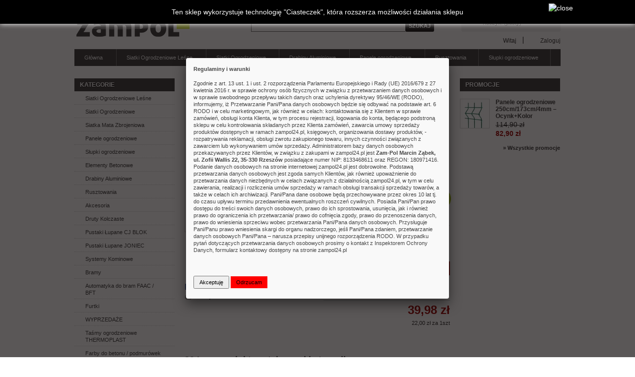

--- FILE ---
content_type: text/html; charset=utf-8
request_url: https://zampol24.pl/glowna/322-slupek-do-siatki-lesnej-wysokosc-200cm-ocynk.html
body_size: 16311
content:
<!DOCTYPE html PUBLIC "-//W3C//DTD XHTML 1.1//EN" "http://www.w3.org/TR/xhtml11/DTD/xhtml11.dtd"> <!--[if lt IE 7]><html class="no-js lt-ie9 lt-ie8 lt-ie7 " lang="pl"> <![endif]--> <!--[if IE 7]><html class="no-js lt-ie9 lt-ie8 ie7" lang="pl"> <![endif]--> <!--[if IE 8]><html class="no-js lt-ie9 ie8" lang="pl"> <![endif]--> <!--[if gt IE 8]><html class="no-js ie9" lang="pl"> <![endif]--><html xmlns="http://www.w3.org/1999/xhtml" xml:lang="pl"><head><title>S&#322;upki fi 42 mm  200cm - ocynk</title><meta name="description" content="Słupki fi 42 mm  200cm - ocynk" /><meta name="keywords" content="słupki" /><meta http-equiv="Content-Type" content="application/xhtml+xml; charset=utf-8" /><meta http-equiv="content-language" content="pl" /><meta name="generator" content="PrestaShop" /><meta name="robots" content="index,follow" /><link rel="icon" type="image/vnd.microsoft.icon" href="/img/favicon.ico?1707736716" /><link rel="shortcut icon" type="image/x-icon" href="/img/favicon.ico?1707736716" /><script type="text/javascript">/* <![CDATA[ */var baseDir='https://zampol24.pl/';var baseUri='https://zampol24.pl/';var static_token='1288e22b88de990c75e46ca541128ee8';var token='1288e22b88de990c75e46ca541128ee8';var priceDisplayPrecision=2;var priceDisplayMethod=0;var roundMode=2;/* ]]> */</script><link href="https://zampol24.pl/themes/default/cache/a5e7cfb1f129c5f111ff0e9060c34671_all.css" rel="stylesheet" type="text/css" media="all" /><script src="https://zampol24.pl/themes/default/cache/7266ed25de90de275ec3a235d5cea961.js" type="text/javascript">/* <![CDATA[ *//* ]]> */</script><script type="text/javascript">/* <![CDATA[ */var favorite_products_url_add='http://zampol24.pl/module/favoriteproducts/actions?process=add';var favorite_products_url_remove='http://zampol24.pl/module/favoriteproducts/actions?process=remove';var favorite_products_id_product='322';/* ]]> */</script><script type="text/javascript">/* <![CDATA[ */(window.gaDevIds=window.gaDevIds||[]).push('d6YPbH');(function(i,s,o,g,r,a,m){i['GoogleAnalyticsObject']=r;i[r]=i[r]||function(){(i[r].q=i[r].q||[]).push(arguments)},i[r].l=1*new Date();a=s.createElement(o),m=s.getElementsByTagName(o)[0];a.async=1;a.src=g;m.parentNode.insertBefore(a,m)})(window,document,'script','//www.google-analytics.com/analytics.js','ga');ga('create','UA-58652798-1','auto');ga('require','ec');/* ]]> */</script><meta property="og:type"                   content="og:product" /><meta property="og:title"                  content="S&#322;upki fi 42 mm  200cm - ocynk" /><meta property="og:image"                  content="https://zampol24.pl/1110/322.jpg" /><meta property="og:site_name"              content="zampol24.pl" /><meta property="og:description"            content="Słupki fi 42 mm  200cm - ocynk" /><meta property="og:url"                    content="http://zampol24.pl/glowna/322-slupek-do-siatki-lesnej-wysokosc-200cm-ocynk.html" /><meta property="product:price:amount"      content="39.98"/><meta property="product:price:currency"    content="PLN"/></head><body class="product" id="product"><div class="container_9 clearfix" id="page"><div class="grid_9 alpha omega" id="header"> <a href="http://zampol24.pl/" id="header_logo" title="zampol24.pl"> <img class="logo" src="https://zampol24.pl/img/logo.jpg?1707736716" alt="zampol24.pl" width="235" height="47" /> </a><div class="grid_9 omega" id="header_right"><ul id="header_links"><li id="header_link_contact"><a href="https://zampol24.pl/kontakt" title="Kontakt">Kontakt</a></li><li id="header_link_sitemap"><a href="https://zampol24.pl/mapa-strony" title="Mapa strony">Mapa strony</a></li><li id="header_link_bookmark"><script type="text/javascript">/* <![CDATA[ */writeBookmarkLink('https://zampol24.pl/glowna/322-slupek-do-siatki-lesnej-wysokosc-200cm-ocynk.html','Słupki fi 42 mm  200cm - ocynk','Dodaj do ulubionych');/* ]]> */</script></li></ul><div id="search_block_top"><form action="https://zampol24.pl/szukaj" id="searchbox" method="get"><p> <label for="search_query_top"></label> <input type="hidden" name="controller" value="search" /> <input type="hidden" name="orderby" value="position" /> <input type="hidden" name="orderway" value="desc" /> <input class="search_query" type="text" id="search_query_top" name="search_query" value="" /> <input type="submit" name="submit_search" value="Szukaj" class="button" /></p></form></div><script type="text/javascript">/* <![CDATA[ */function tryToCloseInstantSearch(){if($('#old_center_column').length>0)
{$('#center_column').remove();$('#old_center_column').attr('id','center_column');$('#center_column').show();return false;}}
instantSearchQueries=new Array();function stopInstantSearchQueries(){for(i=0;i<instantSearchQueries.length;i++){instantSearchQueries[i].abort();}
instantSearchQueries=new Array();}
$("#search_query_top").keyup(function(){if($(this).val().length>0){stopInstantSearchQueries();instantSearchQuery=$.ajax({url:'https://zampol24.pl/szukaj',data:{instantSearch:1,id_lang:1,q:$(this).val()},dataType:'html',type:'POST',success:function(data){if($("#search_query_top").val().length>0)
{tryToCloseInstantSearch();$('#center_column').attr('id','old_center_column');$('#old_center_column').after('<div id="center_column" class="'+$('#old_center_column').attr('class')+'">'+data+'</div>');$('#old_center_column').hide();ajaxCart.overrideButtonsInThePage();$("#instant_search_results a.close").click(function(){$("#search_query_top").val('');return tryToCloseInstantSearch();});return false;}
else
tryToCloseInstantSearch();}});instantSearchQueries.push(instantSearchQuery);}
else
tryToCloseInstantSearch();});/* ]]> */</script><script type="text/javascript">/* <![CDATA[ */$('document').ready(function(){$("#search_query_top").autocomplete('https://zampol24.pl/szukaj',{minChars:3,max:10,width:500,selectFirst:false,scroll:false,dataType:"json",formatItem:function(data,i,max,value,term){return value;},parse:function(data){var mytab=new Array();for(var i=0;i<data.length;i++)
mytab[mytab.length]={data:data[i],value:data[i].cname+' > '+data[i].pname};return mytab;},extraParams:{ajaxSearch:1,id_lang:1}}).result(function(event,data,formatted){$('#search_query_top').val(data.pname);document.location.href=data.product_link;})});/* ]]> */</script><div id="header_user"><ul id="header_nav"><li id="shopping_cart"> <a href="https://zampol24.pl/zamowienie" rel="nofollow" title="Pokaż mój koszyk">Koszyk: <span class="ajax_cart_quantity hidden">0</span> <span class="ajax_cart_product_txt hidden">produkt</span> <span class="ajax_cart_product_txt_s hidden">produkty</span> <span class="ajax_cart_total hidden"> </span> <span class="ajax_cart_no_product">(pusty)</span> </a></li><li id="your_account"><a href="https://zampol24.pl/moje-konto" rel="nofollow" title="Wyświetl moje konto klienta">Twoje konto</a></li></ul><p id="header_user_info"> Witaj <a class="login" href="https://zampol24.pl/moje-konto" rel="nofollow" title="Zaloguj się do swojego konta klienta">Zaloguj</a></p></div><div class="sf-contener clearfix"><ul class="sf-menu clearfix"><li ><a href="https://zampol24.pl/">Główna</a><ul><li ><a href="https://zampol24.pl/11-siatki-ogrodzeniowe-lesne">Siatki Ogrodzeniowe Leśne</a><ul><li ><a href="https://zampol24.pl/12-light-fi-2016">LIGHT Fi 2.0/1.6</a></li><li ><a href="https://zampol24.pl/13-medium-fi-2520">MEDIUM Fi 2.5/2.0</a></li></ul></li><li ><a href="https://zampol24.pl/6-siatki-ogrodzeniowe">Siatki Ogrodzeniowe</a><ul><li ><a href="https://zampol24.pl/14-siatki-ogrodzeniowe-powlekane">Siatki Ogrodzeniowe Powlekane</a><ul><li ><a href="https://zampol24.pl/15--fi-2031"> Fi 2.0/3.1</a></li><li ><a href="https://zampol24.pl/16-fi-2536">Fi 2.5/3.6</a></li><li ><a href="https://zampol24.pl/17-fi-2839">Fi 2.8/3.9</a></li></ul></li><li ><a href="https://zampol24.pl/18-siatki-ogrodzeniowe-ocynkowane">Siatki Ogrodzeniowe Ocynkowane</a><ul><li ><a href="https://zampol24.pl/19--fi-25"> Fi 2.5</a></li><li ><a href="https://zampol24.pl/20-fi-28">Fi 2.8</a></li><li ><a href="https://zampol24.pl/21-fi-30">Fi 3.0</a></li><li ><a href="https://zampol24.pl/22-fi-35">Fi 3.5</a></li><li ><a href="https://zampol24.pl/23-fi-40">Fi 4.0</a></li></ul></li></ul></li><li ><a href="https://zampol24.pl/83-siatka-mata-zbrojeniowa">Siatka Mata Zbrojeniowa</a></li><li ><a href="https://zampol24.pl/9-panele-ogrodzeniowe">Panele ogrodzeniowe</a><ul><li ><a href="https://zampol24.pl/112-panele-ogrodzeniowe-fi-3">Panele Ogrodzeniowe Fi 3</a></li><li ><a href="https://zampol24.pl/24-panele-ogrodzeniowe-fi-4">Panele Ogrodzeniowe Fi 4</a></li><li ><a href="https://zampol24.pl/25-panele-ogrodzeniowe-fi-5">Panele Ogrodzeniowe Fi 5</a></li><li ><a href="https://zampol24.pl/113-panele-ogrodzeniowe-2d-">Panele Ogrodzeniowe 2D </a></li></ul></li><li ><a href="https://zampol24.pl/26-slupki-ogrodzeniowe">Słupki ogrodzeniowe</a></li><li ><a href="https://zampol24.pl/90-elementy-betonowe">Elementy Betonowe</a><ul><li ><a href="https://zampol24.pl/93-akcesoria-do-elementow-betonowych">Akcesoria do elementów betonowych</a></li><li ><a href="https://zampol24.pl/116-podmurowki-betonowe">Podmurówki betonowe</a></li><li ><a href="https://zampol24.pl/168-betonowe-laczniki-podmurowek-">Betonowe łączniki podmurówek </a></li></ul></li><li ><a href="https://zampol24.pl/8-drabiny-aluminiowe">Drabiny Aluminiowe</a><ul><li ><a href="https://zampol24.pl/27-drabiny-domowe-jednostronne">Drabiny domowe jednostronne</a></li><li ><a href="https://zampol24.pl/28-drabiny-domowe-dwustronne-">Drabiny domowe dwustronne </a></li><li ><a href="https://zampol24.pl/29-drabiny-1-elementowe">drabiny 1-elementowe</a></li><li ><a href="https://zampol24.pl/30-drabiny-2-elementowe">drabiny 2-elementowe</a></li><li ><a href="https://zampol24.pl/31-drabiny-3-elementowe">drabiny 3-elementowe</a></li><li ><a href="https://zampol24.pl/33-drabiny-przegubowe">Drabiny przegubowe</a></li><li ><a href="https://zampol24.pl/34-pomosty">Pomosty</a></li></ul></li><li ><a href="https://zampol24.pl/10-rusztowania">Rusztowania</a></li><li ><a href="https://zampol24.pl/35-akcesoria">Akcesoria</a><ul><li ><a href="https://zampol24.pl/37-akcesoria-ogrodzeniowe">Akcesoria ogrodzeniowe</a></li><li ><a href="https://zampol24.pl/39-akcesoria-do-drabin">Akcesoria do drabin</a></li></ul></li><li ><a href="https://zampol24.pl/73-druty-kolczaste">Druty Kolczaste</a></li><li ><a href="https://zampol24.pl/36-pustaki-lupane-cj-blok">Pustaki Łupane CJ BLOK</a><ul><li ><a href="https://zampol24.pl/40-pustaki-betonowe-konstrukcyjne">Pustaki Betonowe Konstrukcyjne</a></li><li ><a href="https://zampol24.pl/41-pustak-fundamentowy-i-bloczki-betonowe-fundamentowe">Pustak fundamentowy i bloczki betonowe fundamentowe</a></li><li ><a href="https://zampol24.pl/42-pustaki-keramzytowe">Pustaki Keramzytowe</a></li><li ><a href="https://zampol24.pl/43-pustaki-elewacyjne-ogrodzeniowe-oporowe-lupane">Pustaki elewacyjne, ogrodzeniowe, oporowe, łupane</a><ul><li ><a href="https://zampol24.pl/60-pbe-9-1">PBE-9-1</a></li><li ><a href="https://zampol24.pl/61-pbe-19-1">PBE-19-1</a></li><li ><a href="https://zampol24.pl/62-pbe-19-2">PBE-19-2</a></li><li ><a href="https://zampol24.pl/63-pbe-19-3-n">PBE-19-3-N</a></li><li ><a href="https://zampol24.pl/64-pbe-19-4">PBE-19-4</a></li><li ><a href="https://zampol24.pl/65-pbe-24-1">PBE-24-1</a></li><li ><a href="https://zampol24.pl/66-pbo-25">PBO-25</a></li><li ><a href="https://zampol24.pl/67-cegly-cbe-8">Cegły CBE-8</a></li><li ><a href="https://zampol24.pl/68-cegly-cbe-9">Cegły CBE-9</a></li><li ><a href="https://zampol24.pl/69-cegly-cbe-65">Cegły CBE-6,5</a></li><li ><a href="https://zampol24.pl/70-cegly-cb-65">Cegły CB-6,5</a></li><li ><a href="https://zampol24.pl/71-plyty-pbe-50-2525">Płyty PBE-50-25/25</a></li><li ><a href="https://zampol24.pl/72-daszki-db-42">Daszki DB-42</a></li><li ><a href="https://zampol24.pl/161-PBFG-19">PBFG-19</a></li><li ><a href="https://zampol24.pl/162-daszki-db-3920">Daszki DB-39/20</a></li></ul></li></ul></li><li ><a href="https://zampol24.pl/53-pustaki-lupane-joniec">Pustaki Łupane JONIEC</a><ul><li ><a href="https://zampol24.pl/75-ogrodzenia-lupane-gorc-de-luxe-gl22">Ogrodzenia łupane GORC® de Luxe GL22</a></li><li ><a href="https://zampol24.pl/76-ogrodzenia-lupane-gorc-de-luxe-gl38">Ogrodzenia łupane GORC® de Luxe GL38</a></li><li ><a href="https://zampol24.pl/77-ogrodzenia-lupane-joniec">Ogrodzenia łupane JONIEC</a></li><li ><a href="https://zampol24.pl/78-ogrodzenia-modulowe-roma">Ogrodzenia modułowe ROMA</a></li><li ><a href="https://zampol24.pl/79-ogrodzenia-modulowe-astra">Ogrodzenia modułowe ASTRA</a></li><li ><a href="https://zampol24.pl/80-ogrodzenia-modulowe-modyn">Ogrodzenia modułowe MODYŃ</a></li><li ><a href="https://zampol24.pl/84-daszki-gorc-de-luxe-gl22">Daszki GORC® de Luxe GL22</a></li><li ><a href="https://zampol24.pl/85-daszki-gorc-de-luxe-gl38">Daszki GORC® de Luxe GL38</a></li><li ><a href="https://zampol24.pl/86-daszki-joniec">Daszki JONIEC</a></li><li ><a href="https://zampol24.pl/87-daszki-astra">Daszki ASTRA</a></li><li ><a href="https://zampol24.pl/88-daszki-roma">Daszki ROMA</a></li><li ><a href="https://zampol24.pl/89-daszek-modyn">Daszek MODYŃ</a></li></ul></li><li ><a href="https://zampol24.pl/45-systemy-kominowe">Systemy Kominowe</a><ul><li ><a href="https://zampol24.pl/46-pustaki-keramzytobetonowe-lekkie">Pustaki Keramzytobetonowe Lekkie</a></li><li ><a href="https://zampol24.pl/47-rury-ceramiczne">Rury Ceramiczne</a></li><li ><a href="https://zampol24.pl/48-otuliny">Otuliny</a></li><li ><a href="https://zampol24.pl/49-pozostale-elementy">Pozostałe elementy</a></li><li ><a href="https://zampol24.pl/50-akcesoria-metalowe-chromoniklowe">Akcesoria metalowe - chromoniklowe</a></li><li ><a href="https://zampol24.pl/51-zakonczenia-kominow">Zakończenia kominów</a></li><li ><a href="https://zampol24.pl/52-plyty-kominowe">Płyty kominowe</a></li><li ><a href="https://zampol24.pl/56-cegly-betonowe-kominowe">Cegły betonowe kominowe</a></li><li ><a href="https://zampol24.pl/57-zaprawa-murarska-kit-montazowy">Zaprawa murarska, kit montażowy</a></li><li ><a href="https://zampol24.pl/58-pakiet-podstawowy-metalowy">Pakiet podstawowy metalowy</a></li><li ><a href="https://zampol24.pl/59-rury-proste-metalowe-chromoniklowe">Rury proste metalowe-chromoniklowe</a></li></ul></li><li ><a href="https://zampol24.pl/92-bramy">Bramy</a><ul><li ><a href="https://zampol24.pl/96-palisadowe">Palisadowe</a><ul><li ><a href="https://zampol24.pl/158-rozwierne">Rozwierne</a></li><li ><a href="https://zampol24.pl/163-samonosne-">Samonośne </a></li></ul></li><li ><a href="https://zampol24.pl/97-panelowe">Panelowe</a><ul><li ><a href="https://zampol24.pl/100-rozwierne">Rozwierne</a></li><li ><a href="https://zampol24.pl/159-samonosne">Samonośne</a></li></ul></li><li ><a href="https://zampol24.pl/169-bramy-aluminiowe">Bramy aluminiowe</a></li></ul></li><li ><a href="https://zampol24.pl/94-automatyka-do-bram-faac-bft">Automatyka do bram FAAC / BFT</a><ul><li ><a href="https://zampol24.pl/107-napedy-do-bram-przesuwnych">Napędy do bram przesuwnych</a></li><li ><a href="https://zampol24.pl/108-napedy-do-bram-skrzydlowych">Napędy do bram skrzydłowych</a></li><li ><a href="https://zampol24.pl/109-akcesoria-do-napedow">Akcesoria do napędów</a></li></ul></li><li ><a href="https://zampol24.pl/102-furtki">Furtki</a><ul><li ><a href="https://zampol24.pl/103-palisada">Palisada</a></li><li ><a href="https://zampol24.pl/155-panelowe">Panelowe</a></li></ul></li><li ><a href="https://zampol24.pl/111-wyprzedaze">WYPRZEDAŻE</a></li><li ><a href="https://zampol24.pl/114-tasmy-ogrodzeniowe-thermoplast">Taśmy ogrodzeniowe THERMOPLAST</a></li><li ><a href="https://zampol24.pl/115-farby-do-betonu-podmurowek">Farby do betonu / podmurówek</a></li><li ><a href="https://zampol24.pl/117-chemia-joniec">Chemia Joniec</a></li><li ><a href="https://zampol24.pl/164-przesla-ogrodzeniowe">Przęsła ogrodzeniowe</a><ul><li ><a href="https://zampol24.pl/165-aluminiowe">Aluminiowe</a></li><li ><a href="https://zampol24.pl/166-stalowe-ocynkowane">Stalowe ocynkowane</a></li></ul></li><li ><a href="https://zampol24.pl/167-profile-aluminiowe">Profile aluminiowe</a></li><li ><a href="https://zampol24.pl/172-74">74</a></li><li ><a href="https://zampol24.pl/173-pbo-25-garden">PBO-25 Garden</a></li><li ><a href="https://zampol24.pl/174-cegly-cbe-6">Cegły CBE-6</a></li><li ><a href="https://zampol24.pl/175-cegly-cb-6">Cegły CB-6</a></li></ul></li><li ><a href="https://zampol24.pl/11-siatki-ogrodzeniowe-lesne">Siatki Ogrodzeniowe Leśne</a><ul><li ><a href="https://zampol24.pl/12-light-fi-2016">LIGHT Fi 2.0/1.6</a></li><li ><a href="https://zampol24.pl/13-medium-fi-2520">MEDIUM Fi 2.5/2.0</a></li></ul></li><li ><a href="https://zampol24.pl/6-siatki-ogrodzeniowe">Siatki Ogrodzeniowe</a><ul><li ><a href="https://zampol24.pl/14-siatki-ogrodzeniowe-powlekane">Siatki Ogrodzeniowe Powlekane</a><ul><li ><a href="https://zampol24.pl/15--fi-2031"> Fi 2.0/3.1</a></li><li ><a href="https://zampol24.pl/16-fi-2536">Fi 2.5/3.6</a></li><li ><a href="https://zampol24.pl/17-fi-2839">Fi 2.8/3.9</a></li></ul></li><li ><a href="https://zampol24.pl/18-siatki-ogrodzeniowe-ocynkowane">Siatki Ogrodzeniowe Ocynkowane</a><ul><li ><a href="https://zampol24.pl/19--fi-25"> Fi 2.5</a></li><li ><a href="https://zampol24.pl/20-fi-28">Fi 2.8</a></li><li ><a href="https://zampol24.pl/21-fi-30">Fi 3.0</a></li><li ><a href="https://zampol24.pl/22-fi-35">Fi 3.5</a></li><li ><a href="https://zampol24.pl/23-fi-40">Fi 4.0</a></li></ul></li></ul></li><li ><a href="https://zampol24.pl/8-drabiny-aluminiowe">Drabiny Aluminiowe</a><ul><li ><a href="https://zampol24.pl/27-drabiny-domowe-jednostronne">Drabiny domowe jednostronne</a></li><li ><a href="https://zampol24.pl/28-drabiny-domowe-dwustronne-">Drabiny domowe dwustronne </a></li><li ><a href="https://zampol24.pl/29-drabiny-1-elementowe">drabiny 1-elementowe</a></li><li ><a href="https://zampol24.pl/30-drabiny-2-elementowe">drabiny 2-elementowe</a></li><li ><a href="https://zampol24.pl/31-drabiny-3-elementowe">drabiny 3-elementowe</a></li><li ><a href="https://zampol24.pl/33-drabiny-przegubowe">Drabiny przegubowe</a></li><li ><a href="https://zampol24.pl/34-pomosty">Pomosty</a></li></ul></li><li ><a href="https://zampol24.pl/9-panele-ogrodzeniowe">Panele ogrodzeniowe</a><ul><li ><a href="https://zampol24.pl/112-panele-ogrodzeniowe-fi-3">Panele Ogrodzeniowe Fi 3</a></li><li ><a href="https://zampol24.pl/24-panele-ogrodzeniowe-fi-4">Panele Ogrodzeniowe Fi 4</a></li><li ><a href="https://zampol24.pl/25-panele-ogrodzeniowe-fi-5">Panele Ogrodzeniowe Fi 5</a></li><li ><a href="https://zampol24.pl/113-panele-ogrodzeniowe-2d-">Panele Ogrodzeniowe 2D </a></li></ul></li><li ><a href="https://zampol24.pl/10-rusztowania">Rusztowania</a></li><li ><a href="https://zampol24.pl/26-slupki-ogrodzeniowe">Słupki ogrodzeniowe</a></li></ul></div><div class="sf-right">&nbsp;</div><script type="text/javascript">/* <![CDATA[ */var CUSTOMIZE_TEXTFIELD=1;var img_dir='https://zampol24.pl/themes/default/img/';var customizationIdMessage='Dostosowywanie #';var removingLinkText='usuń ten produkt z koszyka';var freeShippingTranslation='Darmowa wysyłka!';var freeProductTranslation='Za darmo!';var delete_txt='Usuń';var generated_date=1769507139;/* ]]> */</script><div class="block exclusive" id="cart_block"><p class="title_block"> <a href="https://zampol24.pl/zamowienie" rel="nofollow" title="Pokaż mój koszyk">Koszyk <span class="hidden" id="block_cart_expand">&nbsp;</span> <span id="block_cart_collapse">&nbsp;</span> </a></p><div class="block_content"><div class="collapsed" id="cart_block_summary"> <span class="ajax_cart_quantity" style="display:none;">0</span> <span class="ajax_cart_product_txt_s" style="display:none">produkty</span> <span class="ajax_cart_product_txt">produkt</span> <span class="ajax_cart_total" style="display:none"> </span> <span class="ajax_cart_no_product">(pusty)</span></div><div class="expanded" id="cart_block_list"><p class="cart_block_no_products" id="cart_block_no_products">Brak produktów</p><table id="vouchers" style="display:none;"><tbody><tr class="bloc_cart_voucher"><td>&nbsp;</td></tr></tbody></table><p id="cart-prices"> <span class="price ajax_cart_shipping_cost" id="cart_block_shipping_cost">0,00 zł</span> <span>Dostawa</span> <br/> <span class="price ajax_block_cart_total" id="cart_block_total">0,00 zł</span> <span>Razem</span></p><p id="cart-buttons"> <a class="button_small" href="https://zampol24.pl/zamowienie" rel="nofollow" title="Pokaż mój koszyk">Koszyk</a> <a class="exclusive" href="https://zampol24.pl/zamowienie" id="button_order_cart" rel="nofollow" title="Realizuj zamówienie"><span></span>Realizuj zamówienie</a></p></div></div></div><script>/* <![CDATA[ */var arrInitSwitchInput=[];var ON='Tak';var OFF='Nie';var closeBTNPOPUP=0;var isLogged=0;/* ]]> */</script><a class="POPUP_CONDITION" href="#conditions_condition"></a><div id="conditions_condition" style="display: none;max-width: 500px;"><div class="fullRowPS15"><div class='condition_title'>Regulaminy i warunki</div><div class="fullRowPS15 rowcondition_1"><div class="colxs1 conditionsConditionPOPUP  hidden"> <input checked="checked" class="conditionsConditionPOPUP " id="condition_1" name="condition_1" type="checkbox"></div> <label class="colxs12" for="condition_1"><p>Zgodnie z art. 13 ust. 1 i ust. 2 rozporządzenia Parlamentu Europejskiego i Rady (UE) 2016/679 z 27 kwietnia 2016 r. w sprawie ochrony osób fizycznych w związku z przetwarzaniem danych osobowych i w sprawie swobodnego przepływu takich danych oraz uchylenia dyrektywy 95/46/WE (RODO), informujemy, iż Przetwarzanie Pani/Pana danych osobowych będzie się odbywać na podstawie art. 6 RODO i w celu marketingowym, jak również w celach: kontaktowania się z Klientem w sprawie zamówień, obsługi konta Klienta, w tym procesu rejestracji, logowania do konta, będącego podstroną sklepu w celu kontrolowania składanych przez Klienta zamówień, zawarcia umowy sprzedaży produktów dostępnych w ramach zampol24.pl, księgowych, organizowania dostawy produktów, - rozpatrywania reklamacji, obsługi zwrotu zakupionego towaru, innych czynności związanych z zawarciem lub wykonywaniem umów sprzedaży. Administratorem bazy danych osobowych przekazywanych przez Klientów, w związku z zakupami w zampol24.pl jest <strong>Zam-Pol Marcin Ząbek, ul. Zofii Wallis 22, 35-330 Rzeszów</strong> posiadające numer NIP: 8133468611 oraz REGON: 180971416. Podanie danych osobowych na stronie internetowej zampol24.pl jest dobrowolne. Podstawą przetwarzania danych osobowych jest zgoda samych Klientów, jak również upoważnienie do przetwarzania danych niezbędnych w celach związanych z działalnością zampol24.pl, w tym w celu zawierania, realizacji i rozliczenia umów sprzedaży w ramach obsługi transakcji sprzedaży towarów, a także w celach ich archiwizacji. Pani/Pana dane osobowe będą przechowywane przez okres 10 lat tj. do czasu upływu terminu przedawnienia ewentualnych roszczeń cywilnych. Posiada Pani/Pan prawo dostępu do treści swoich danych osobowych, prawo do ich sprostowania, usunięcia, jak i również prawo do ograniczenia ich przetwarzania/ prawo do cofnięcia zgody, prawo do przenoszenia danych, prawo do wniesienia sprzeciwu wobec przetwarzania Pani/Pana danych osobowych. Przysługuje Pani/Panu prawo wniesienia skargi do organu nadzorczego, jeśli Pani/Pana zdaniem, przetwarzanie danych osobowych Pani/Pana – narusza przepisy unijnego rozporządzenia RODO. W przypadku pytań dotyczących przetwarzania danych osobowych prosimy o kontakt z Inspektorem Ochrony Danych, formularz kontaktowy dostępny na stronie zampol24.pl</p> </label></div></div><div class="fullRowPS15"> <button class="btn btn-primary btn-sm acceptCondition" disabled="disable">Akceptuję</button> <button class="btn btn-primary btn-sm cancelCondition">Odrzucam</button></div></div><script type="text/javascript">/* <![CDATA[ */settButtonAccept();/* ]]> */</script></div></div><div class="grid_9 alpha omega clearfix" id="columns"><div class="column grid_2 alpha" id="left_column"><div class="block" id="categories_block_left"><p class="title_block">Kategorie</p><div class="block_content"><ul class="tree dhtml"><li > <a href="https://zampol24.pl/11-siatki-ogrodzeniowe-lesne" title="Siatki Ogrodzeniowe Le&#347;ne">Siatki Ogrodzeniowe Le&#347;ne</a><ul><li > <a href="https://zampol24.pl/12-light-fi-2016" title="LIGHT Fi 2.0/1.6">LIGHT Fi 2.0/1.6</a></li><li class="last"> <a href="https://zampol24.pl/13-medium-fi-2520" title="MEDIUM Fi 2.5/2.0">MEDIUM Fi 2.5/2.0</a></li></ul></li><li > <a href="https://zampol24.pl/6-siatki-ogrodzeniowe" title="Siatki Ogrodzeniowe">Siatki Ogrodzeniowe</a><ul><li > <a href="https://zampol24.pl/14-siatki-ogrodzeniowe-powlekane" title="Siatki Ogrodzeniowe Powlekane">Siatki Ogrodzeniowe Powlekane</a><ul><li > <a href="https://zampol24.pl/15--fi-2031" title="Fi 2.0/3.1"> Fi 2.0/3.1</a></li><li > <a href="https://zampol24.pl/16-fi-2536" title="Fi 2.5/3.6">Fi 2.5/3.6</a></li><li class="last"> <a href="https://zampol24.pl/17-fi-2839" title="Fi 2.8/3.9">Fi 2.8/3.9</a></li></ul></li><li class="last"> <a href="https://zampol24.pl/18-siatki-ogrodzeniowe-ocynkowane" title="Siatki Ogrodzeniowe Ocynkowane">Siatki Ogrodzeniowe Ocynkowane</a><ul><li > <a href="https://zampol24.pl/19--fi-25" title="Fi 2.5"> Fi 2.5</a></li><li > <a href="https://zampol24.pl/20-fi-28" title="Fi 2.8">Fi 2.8</a></li><li > <a href="https://zampol24.pl/21-fi-30" title="Fi 3.0">Fi 3.0</a></li><li > <a href="https://zampol24.pl/22-fi-35" title="Fi 3.5">Fi 3.5</a></li><li class="last"> <a href="https://zampol24.pl/23-fi-40" title="Fi 4.0">Fi 4.0</a></li></ul></li></ul></li><li > <a href="https://zampol24.pl/83-siatka-mata-zbrojeniowa" title="Siatka Mata Zbrojeniowa">Siatka Mata Zbrojeniowa</a></li><li > <a href="https://zampol24.pl/9-panele-ogrodzeniowe" title="Panele ogrodzeniowe">Panele ogrodzeniowe</a><ul><li > <a href="https://zampol24.pl/112-panele-ogrodzeniowe-fi-3" title="Panele Ogrodzeniowe Fi 3">Panele Ogrodzeniowe Fi 3</a></li><li > <a href="https://zampol24.pl/24-panele-ogrodzeniowe-fi-4" title="Panele Ogrodzeniowe Fi 4">Panele Ogrodzeniowe Fi 4</a></li><li > <a href="https://zampol24.pl/25-panele-ogrodzeniowe-fi-5" title="Panele Ogrodzeniowe Fi 5">Panele Ogrodzeniowe Fi 5</a></li><li class="last"> <a href="https://zampol24.pl/113-panele-ogrodzeniowe-2d-" title="Panele Ogrodzeniowe 2D">Panele Ogrodzeniowe 2D </a></li></ul></li><li > <a href="https://zampol24.pl/26-slupki-ogrodzeniowe" title="S&#322;upki ogrodzeniowe">S&#322;upki ogrodzeniowe</a></li><li > <a href="https://zampol24.pl/90-elementy-betonowe" title="Elementy Betonowe">Elementy Betonowe</a><ul><li > <a href="https://zampol24.pl/93-akcesoria-do-elementow-betonowych" title="Akcesoria do element&oacute;w betonowych">Akcesoria do element&oacute;w betonowych</a></li><li > <a href="https://zampol24.pl/116-podmurowki-betonowe" title="Podmur&oacute;wki betonowe">Podmur&oacute;wki betonowe</a></li><li class="last"> <a href="https://zampol24.pl/168-betonowe-laczniki-podmurowek-" title="Betonowe &#322;&#261;czniki podmur&oacute;wek">Betonowe &#322;&#261;czniki podmur&oacute;wek </a></li></ul></li><li > <a href="https://zampol24.pl/8-drabiny-aluminiowe" title="Drabiny Aluminiowe">Drabiny Aluminiowe</a><ul><li > <a href="https://zampol24.pl/27-drabiny-domowe-jednostronne" title="Drabiny domowe jednostronne">Drabiny domowe jednostronne</a></li><li > <a href="https://zampol24.pl/28-drabiny-domowe-dwustronne-" title="Drabiny domowe dwustronne">Drabiny domowe dwustronne </a></li><li > <a href="https://zampol24.pl/29-drabiny-1-elementowe" title="drabiny 1-elementowe">drabiny 1-elementowe</a></li><li > <a href="https://zampol24.pl/30-drabiny-2-elementowe" title="drabiny 2-elementowe">drabiny 2-elementowe</a></li><li > <a href="https://zampol24.pl/31-drabiny-3-elementowe" title="drabiny 3-elementowe">drabiny 3-elementowe</a></li><li > <a href="https://zampol24.pl/33-drabiny-przegubowe" title="Drabiny przegubowe">Drabiny przegubowe</a></li><li class="last"> <a href="https://zampol24.pl/34-pomosty" title="Pomosty">Pomosty</a></li></ul></li><li > <a href="https://zampol24.pl/10-rusztowania" title="Rusztowania">Rusztowania</a></li><li > <a href="https://zampol24.pl/35-akcesoria" title="Akcesoria">Akcesoria</a><ul><li > <a href="https://zampol24.pl/37-akcesoria-ogrodzeniowe" title="Akcesoria ogrodzeniowe">Akcesoria ogrodzeniowe</a></li><li class="last"> <a href="https://zampol24.pl/39-akcesoria-do-drabin" title="Akcesoria do drabin">Akcesoria do drabin</a></li></ul></li><li > <a href="https://zampol24.pl/73-druty-kolczaste" title="Druty Kolczaste">Druty Kolczaste</a></li><li > <a href="https://zampol24.pl/36-pustaki-lupane-cj-blok" title="Pustaki &#321;upane CJ BLOK">Pustaki &#321;upane CJ BLOK</a><ul><li > <a href="https://zampol24.pl/40-pustaki-betonowe-konstrukcyjne" title="Pustaki Betonowe Konstrukcyjne">Pustaki Betonowe Konstrukcyjne</a></li><li > <a href="https://zampol24.pl/41-pustak-fundamentowy-i-bloczki-betonowe-fundamentowe" title="Pustak fundamentowy i bloczki betonowe fundamentowe">Pustak fundamentowy i bloczki betonowe fundamentowe</a></li><li > <a href="https://zampol24.pl/42-pustaki-keramzytowe" title="Pustaki Keramzytowe">Pustaki Keramzytowe</a></li><li class="last"> <a href="https://zampol24.pl/43-pustaki-elewacyjne-ogrodzeniowe-oporowe-lupane" title="Pustaki elewacyjne, ogrodzeniowe, oporowe, &#322;upane">Pustaki elewacyjne, ogrodzeniowe, oporowe, &#322;upane</a><ul><li > <a href="https://zampol24.pl/60-pbe-9-1" title="PBE-9-1">PBE-9-1</a></li><li > <a href="https://zampol24.pl/61-pbe-19-1" title="PBE-19-1">PBE-19-1</a></li><li > <a href="https://zampol24.pl/62-pbe-19-2" title="PBE-19-2">PBE-19-2</a></li><li > <a href="https://zampol24.pl/63-pbe-19-3-n" title="PBE-19-3-N">PBE-19-3-N</a></li><li > <a href="https://zampol24.pl/64-pbe-19-4" title="PBE-19-4">PBE-19-4</a></li><li > <a href="https://zampol24.pl/65-pbe-24-1" title="PBE-24-1">PBE-24-1</a></li><li > <a href="https://zampol24.pl/66-pbo-25" title="PBO-25">PBO-25</a></li><li > <a href="https://zampol24.pl/67-cegly-cbe-8" title="Ceg&#322;y CBE-8">Ceg&#322;y CBE-8</a></li><li > <a href="https://zampol24.pl/68-cegly-cbe-9" title="Ceg&#322;y CBE-9">Ceg&#322;y CBE-9</a></li><li > <a href="https://zampol24.pl/69-cegly-cbe-65" title="Ceg&#322;y CBE-6,5">Ceg&#322;y CBE-6,5</a></li><li > <a href="https://zampol24.pl/70-cegly-cb-65" title="Ceg&#322;y CB-6,5">Ceg&#322;y CB-6,5</a></li><li > <a href="https://zampol24.pl/71-plyty-pbe-50-2525" title="P&#322;yty PBE-50-25/25">P&#322;yty PBE-50-25/25</a></li><li > <a href="https://zampol24.pl/72-daszki-db-42" title="Daszki DB-42">Daszki DB-42</a></li><li > <a href="https://zampol24.pl/161-PBFG-19" title="PBFG-19">PBFG-19</a></li><li class="last"> <a href="https://zampol24.pl/162-daszki-db-3920" title="Daszki DB-39/20">Daszki DB-39/20</a></li></ul></li></ul></li><li > <a href="https://zampol24.pl/53-pustaki-lupane-joniec" title="Pustaki &#321;upane JONIEC">Pustaki &#321;upane JONIEC</a><ul><li > <a href="https://zampol24.pl/75-ogrodzenia-lupane-gorc-de-luxe-gl22" title="Ogrodzenia &#322;upane GORC&reg; de Luxe GL22">Ogrodzenia &#322;upane GORC&reg; de Luxe GL22</a></li><li > <a href="https://zampol24.pl/76-ogrodzenia-lupane-gorc-de-luxe-gl38" title="Ogrodzenia &#322;upane GORC&reg; de Luxe GL38">Ogrodzenia &#322;upane GORC&reg; de Luxe GL38</a></li><li > <a href="https://zampol24.pl/77-ogrodzenia-lupane-joniec" title="Ogrodzenia &#322;upane JONIEC">Ogrodzenia &#322;upane JONIEC</a></li><li > <a href="https://zampol24.pl/78-ogrodzenia-modulowe-roma" title="Ogrodzenia modu&#322;owe ROMA">Ogrodzenia modu&#322;owe ROMA</a></li><li > <a href="https://zampol24.pl/79-ogrodzenia-modulowe-astra" title="Ogrodzenia modu&#322;owe ASTRA">Ogrodzenia modu&#322;owe ASTRA</a></li><li > <a href="https://zampol24.pl/80-ogrodzenia-modulowe-modyn" title="Ogrodzenia modu&#322;owe MODY&#323;">Ogrodzenia modu&#322;owe MODY&#323;</a></li><li > <a href="https://zampol24.pl/84-daszki-gorc-de-luxe-gl22" title="Daszki GORC&reg; de Luxe GL22">Daszki GORC&reg; de Luxe GL22</a></li><li > <a href="https://zampol24.pl/85-daszki-gorc-de-luxe-gl38" title="Daszki GORC&reg; de Luxe GL38">Daszki GORC&reg; de Luxe GL38</a></li><li > <a href="https://zampol24.pl/86-daszki-joniec" title="Daszki JONIEC">Daszki JONIEC</a></li><li > <a href="https://zampol24.pl/87-daszki-astra" title="Daszki ASTRA">Daszki ASTRA</a></li><li > <a href="https://zampol24.pl/88-daszki-roma" title="Daszki ROMA">Daszki ROMA</a></li><li class="last"> <a href="https://zampol24.pl/89-daszek-modyn" title="Daszek MODY&#323;">Daszek MODY&#323;</a></li></ul></li><li > <a href="https://zampol24.pl/45-systemy-kominowe" title="Systemy Kominowe">Systemy Kominowe</a><ul><li > <a href="https://zampol24.pl/46-pustaki-keramzytobetonowe-lekkie" title="Pustaki Keramzytobetonowe Lekkie">Pustaki Keramzytobetonowe Lekkie</a></li><li > <a href="https://zampol24.pl/47-rury-ceramiczne" title="Rury Ceramiczne">Rury Ceramiczne</a></li><li > <a href="https://zampol24.pl/48-otuliny" title="Otuliny">Otuliny</a></li><li > <a href="https://zampol24.pl/49-pozostale-elementy" title="Pozosta&#322;e elementy">Pozosta&#322;e elementy</a></li><li > <a href="https://zampol24.pl/50-akcesoria-metalowe-chromoniklowe" title="Akcesoria metalowe - chromoniklowe">Akcesoria metalowe - chromoniklowe</a></li><li > <a href="https://zampol24.pl/51-zakonczenia-kominow" title="Zako&#324;czenia komin&oacute;w">Zako&#324;czenia komin&oacute;w</a></li><li > <a href="https://zampol24.pl/52-plyty-kominowe" title="P&#322;yty kominowe">P&#322;yty kominowe</a></li><li > <a href="https://zampol24.pl/56-cegly-betonowe-kominowe" title="Ceg&#322;y betonowe kominowe">Ceg&#322;y betonowe kominowe</a></li><li > <a href="https://zampol24.pl/57-zaprawa-murarska-kit-montazowy" title="Zaprawa murarska, kit monta&#380;owy">Zaprawa murarska, kit monta&#380;owy</a></li><li > <a href="https://zampol24.pl/58-pakiet-podstawowy-metalowy" title="Pakiet podstawowy metalowy">Pakiet podstawowy metalowy</a></li><li class="last"> <a href="https://zampol24.pl/59-rury-proste-metalowe-chromoniklowe" title="Rury proste metalowe-chromoniklowe">Rury proste metalowe-chromoniklowe</a></li></ul></li><li > <a href="https://zampol24.pl/92-bramy" title="Bramy">Bramy</a><ul><li > <a href="https://zampol24.pl/96-palisadowe" title="Palisadowe">Palisadowe</a><ul><li > <a href="https://zampol24.pl/158-rozwierne" title="Rozwierne">Rozwierne</a></li><li class="last"> <a href="https://zampol24.pl/163-samonosne-" title="Samono&#347;ne">Samono&#347;ne </a></li></ul></li><li > <a href="https://zampol24.pl/97-panelowe" title="Panelowe">Panelowe</a><ul><li > <a href="https://zampol24.pl/100-rozwierne" title="Rozwierne">Rozwierne</a></li><li class="last"> <a href="https://zampol24.pl/159-samonosne" title="Samono&#347;ne">Samono&#347;ne</a></li></ul></li><li class="last"> <a href="https://zampol24.pl/169-bramy-aluminiowe" title="Bramy aluminiowe">Bramy aluminiowe</a></li></ul></li><li > <a href="https://zampol24.pl/94-automatyka-do-bram-faac-bft" title="Automatyka do bram FAAC / BFT">Automatyka do bram FAAC / BFT</a><ul><li > <a href="https://zampol24.pl/107-napedy-do-bram-przesuwnych" title="Nap&#281;dy do bram przesuwnych">Nap&#281;dy do bram przesuwnych</a></li><li > <a href="https://zampol24.pl/108-napedy-do-bram-skrzydlowych" title="Nap&#281;dy do bram skrzyd&#322;owych">Nap&#281;dy do bram skrzyd&#322;owych</a></li><li class="last"> <a href="https://zampol24.pl/109-akcesoria-do-napedow" title="Akcesoria do nap&#281;d&oacute;w">Akcesoria do nap&#281;d&oacute;w</a></li></ul></li><li > <a href="https://zampol24.pl/102-furtki" title="Furtki">Furtki</a><ul><li > <a href="https://zampol24.pl/103-palisada" title="Palisada">Palisada</a></li><li class="last"> <a href="https://zampol24.pl/155-panelowe" title="Panelowe">Panelowe</a></li></ul></li><li > <a href="https://zampol24.pl/111-wyprzedaze" title="WYPRZEDA&#379;E">WYPRZEDA&#379;E</a></li><li > <a href="https://zampol24.pl/114-tasmy-ogrodzeniowe-thermoplast" title="Ta&#347;my ogrodzeniowe THERMOPLAST">Ta&#347;my ogrodzeniowe THERMOPLAST</a></li><li > <a href="https://zampol24.pl/115-farby-do-betonu-podmurowek" title="Farby do betonu / podmur&oacute;wek">Farby do betonu / podmur&oacute;wek</a></li><li > <a href="https://zampol24.pl/117-chemia-joniec" title="Chemia Joniec">Chemia Joniec</a></li><li > <a href="https://zampol24.pl/164-przesla-ogrodzeniowe" title="Prz&#281;s&#322;a ogrodzeniowe">Prz&#281;s&#322;a ogrodzeniowe</a><ul><li > <a href="https://zampol24.pl/165-aluminiowe" title="Aluminiowe">Aluminiowe</a></li><li class="last"> <a href="https://zampol24.pl/166-stalowe-ocynkowane" title="Stalowe ocynkowane">Stalowe ocynkowane</a></li></ul></li><li > <a href="https://zampol24.pl/167-profile-aluminiowe" title="Profile aluminiowe">Profile aluminiowe</a></li><li > <a href="https://zampol24.pl/172-74" title="74">74</a></li><li > <a href="https://zampol24.pl/173-pbo-25-garden" title="PBO-25 Garden">PBO-25 Garden</a></li><li > <a href="https://zampol24.pl/174-cegly-cbe-6" title="Ceg&#322;y CBE-6">Ceg&#322;y CBE-6</a></li><li class="last"> <a href="https://zampol24.pl/175-cegly-cb-6" title="Ceg&#322;y CB-6">Ceg&#322;y CB-6</a></li></ul><script type="text/javascript">/* <![CDATA[ */$('div#categories_block_left ul.dhtml').hide();/* ]]> */</script></div></div><div class="block blockmanufacturer" id="manufacturers_block_left"><p class="title_block"><a href="https://zampol24.pl/producenci" title="Producenci">Producenci</a></p><div class="block_content"><ul class="bullet"><li class="first_item"><a href="https://zampol24.pl/3_aloss" title="Więcej o Aloss">Aloss</a></li><li class="item"><a href="https://zampol24.pl/5_cj-blok" title="Więcej o Cj Blok">Cj Blok</a></li><li class="item"><a href="https://zampol24.pl/7_joniec" title="Więcej o Joniec">Joniec</a></li><li class="item"><a href="https://zampol24.pl/4_krause" title="Więcej o Krause">Krause</a></li><li class="last_item"><a href="https://zampol24.pl/1_zam-pol" title="Więcej o Zam Pol">Zam Pol</a></li></ul><form action="/index.php" method="get"><p> <select id="manufacturer_list" onchange="autoUrl('manufacturer_list', '');"><option value="0">Wszyscy producenci</option><option value="https://zampol24.pl/3_aloss">Aloss</option><option value="https://zampol24.pl/5_cj-blok">Cj Blok</option><option value="https://zampol24.pl/7_joniec">Joniec</option><option value="https://zampol24.pl/4_krause">Krause</option><option value="https://zampol24.pl/1_zam-pol">Zam Pol</option> </select></p></form></div></div><div class="block blocksupplier" id="suppliers_block_left"><p class="title_block"><a href="https://zampol24.pl/dostawcy" rel="nofollow" title="Dostawcy">Dostawcy</a></p><div class="block_content"><p>Brak dostawców</p></div></div><div class="block products_block" id="best-sellers_block_right"><p class="title_block"><a href="https://zampol24.pl/najczesciej-kupowane" rel="nofollow">Najczęściej kupowane</a></p><div class="block_content"><ul class="product_images"><li class="first_item clearfix"> <a class="content_img clearfix" href="https://zampol24.pl/akcesoria/347-drut-naciagowy-2839-ockolor.html" rel="nofollow" title="Drut Naci&#261;gowy 2,8/3,9 - OC+Kolor"> <span class="number">1</span> <img src="https://zampol24.pl/1251-small_default/drut-naciagowy-2839-ockolor.jpg" height="45" width="45" alt="Drut Naci&#261;gowy 2,8/3,9 - OC+Kolor" /> </a><p><a href="https://zampol24.pl/akcesoria/347-drut-naciagowy-2839-ockolor.html" rel="nofollow" title="Drut Naci&#261;gowy 2,8/3,9 - OC+Kolor"> Drut Naci&#261;gowy 2,8/3,9 - OC+Kolor<br /> <span class="price">1,10 zł</span> </a></p></li><li class="item clearfix"> <a class="content_img clearfix" href="https://zampol24.pl/akcesoria/350-drut-naciagowy-30-ocynk.html" rel="nofollow" title="Drut Naci&#261;gowy 3,0 - Ocynk"> <span class="number">2</span> <img src="https://zampol24.pl/1257-small_default/drut-naciagowy-30-ocynk.jpg" height="45" width="45" alt="Drut Naci&#261;gowy 3,0 - Ocynk" /> </a><p><a href="https://zampol24.pl/akcesoria/350-drut-naciagowy-30-ocynk.html" rel="nofollow" title="Drut Naci&#261;gowy 3,0 - Ocynk"> Drut Naci&#261;gowy 3,0 - Ocynk<br /> <span class="price">0,90 zł</span> </a></p></li><li class="item clearfix"> <a class="content_img clearfix" href="https://zampol24.pl/akcesoria/348-drut-naciagowy-25-ocynk.html" rel="nofollow" title="Drut Naci&#261;gowy 2,5 - Ocynk"> <span class="number">3</span> <img src="https://zampol24.pl/1253-small_default/drut-naciagowy-25-ocynk.jpg" height="45" width="45" alt="Drut Naci&#261;gowy 2,5 - Ocynk" /> </a><p><a href="https://zampol24.pl/akcesoria/348-drut-naciagowy-25-ocynk.html" rel="nofollow" title="Drut Naci&#261;gowy 2,5 - Ocynk"> Drut Naci&#261;gowy 2,5 - Ocynk<br /> <span class="price">0,75 zł</span> </a></p></li><li class="item clearfix"> <a class="content_img clearfix" href="https://zampol24.pl/akcesoria/346-drut-naciagowy-2536-ockolor.html" rel="nofollow" title="Drut Naci&#261;gowy 2,5/3,6 - OC+Kolor"> <span class="number">4</span> <img src="https://zampol24.pl/1249-small_default/drut-naciagowy-2536-ockolor.jpg" height="45" width="45" alt="Drut Naci&#261;gowy 2,5/3,6 - OC+Kolor" /> </a><p><a href="https://zampol24.pl/akcesoria/346-drut-naciagowy-2536-ockolor.html" rel="nofollow" title="Drut Naci&#261;gowy 2,5/3,6 - OC+Kolor"> Drut Naci&#261;gowy 2,5/3,6 - OC+Kolor<br /> <span class="price">0,90 zł</span> </a></p></li><li class="last_item clearfix"> <a class="content_img clearfix" href="https://zampol24.pl/akcesoria/310-prowadnica-do-drutu-naciagowego-kolor.html" rel="nofollow" title="Prowadnica do drutu naci&#261;gowego - Kolor"> <span class="number">5</span> <img src="https://zampol24.pl/1068-small_default/prowadnica-do-drutu-naciagowego-kolor.jpg" height="45" width="45" alt="Prowadnica do drutu naci&#261;gowego - Kolor" /> </a><p><a href="https://zampol24.pl/akcesoria/310-prowadnica-do-drutu-naciagowego-kolor.html" rel="nofollow" title="Prowadnica do drutu naci&#261;gowego - Kolor"> Prowadnica do drutu naci&#261;gowego - Kolor<br /> <span class="price">0,20 zł</span> </a></p></li></ul><p class="lnk"><a class="button_large" href="https://zampol24.pl/najczesciej-kupowane" rel="nofollow" title="Wszystkie najpopularniejsze">&raquo; Wszystkie najpopularniejsze</a></p></div></div><div class="block informations_block_left" id="informations_block_left_1"><p class="title_block"><a href="https://zampol24.pl/content/category/1-glowna" rel="nofollow">Informacja</a></p><ul class="block_content"><li><a href="https://zampol24.pl/content/3-regulamin" rel="nofollow" title="Regulamin">Regulamin</a></li></ul></div><div class="block informations_block_left" id="informations_block_left_2"><p class="title_block"><a href="https://zampol24.pl/content/category/1-glowna" rel="nofollow">Dodatkowe informacje</a></p><ul class="block_content"></ul></div><div class="block" id="newsletter_block_left"><p class="title_block">Newsletter</p><div class="block_content"><form action="https://zampol24.pl/" method="post"><p> <input class="inputNew" id="newsletter-input" type="text" name="email" size="18" value="twój email" /> <input type="submit" value="ok" class="button_mini" name="submitNewsletter" /> <input type="hidden" name="action" value="0" /></p></form></div></div><script type="text/javascript">/* <![CDATA[ */var placeholder="twój email";$(document).ready(function(){$('#newsletter-input').on({focus:function(){if($(this).val()==placeholder){$(this).val('');}},blur:function(){if($(this).val()==''){$(this).val(placeholder);}}});});/* ]]> */</script></div><div class=" grid_5" id="center_column"><script type="text/javascript">/* <![CDATA[ */var currencySign='zł';var currencyRate='1';var currencyFormat='2';var currencyBlank='1';var taxRate=23;var jqZoomEnabled=false;var oosHookJsCodeFunctions=new Array();var id_product='322';var productHasAttributes=false;var quantitiesDisplayAllowed=true;var quantityAvailable=0;var allowBuyWhenOutOfStock=false;var availableNowValue='';var availableLaterValue='';var productPriceTaxExcluded=32.504065-0.000000;var productBasePriceTaxExcluded=32.504065-0.000000;var reduction_percent=0;var reduction_price=0;var specific_price=0;var product_specific_price=new Array();product_specific_price['0']='';var specific_currency=false;var group_reduction='1';var default_eco_tax=0.000000;var ecotaxTax_rate=0;var currentDate='2026-01-27 10:45:39';var maxQuantityToAllowDisplayOfLastQuantityMessage=3;var noTaxForThisProduct=false;var displayPrice=0;var productReference='S&#322;upki fi 42/200cm - ocynk';var productAvailableForOrder='1';var productShowPrice='1';var productUnitPriceRatio='1.816885';var idDefaultImage=1110;var stock_management=1;var productPriceWithoutReduction='39.98';var productPrice='39.98';var img_ps_dir='https://zampol24.pl/img/';var customizationFields=new Array();customizationFields[0]=new Array();customizationFields[0][0]='img0';customizationFields[0][1]=0;var img_prod_dir='https://zampol24.pl/img/p/';var combinationImages=new Array();combinationImages[0]=new Array();combinationImages[0][0]=1110;combinationImages[0][1]=1111;var doesntExist='Produkt nie jest dostępny w wybranym modelu. Proszę wybrać inny.';var doesntExistNoMore='Ten produkt nie występuje już w magazynie';var doesntExistNoMoreBut='w tej opcji ale jest dostępny jako';var uploading_in_progress='Przesyłanie w toku, proszę czekać ...';var fieldRequired='Wypełnij proszę wszystkie wymagane pola, potem zapisz zmiany.';var attributesCombinations=new Array();/* ]]> */</script><div class="breadcrumb"> <a href="http://zampol24.pl/" title="Powr&oacute;t do strony gł&oacute;wnej"><img src="https://zampol24.pl/themes/default/img/icon/home.gif" height="26" width="26" alt="Strona gł&oacute;wna" /></a> <span class="navigation-pipe">&gt;</span> <span class="navigation_page">Słupki fi 42 mm 200cm - ocynk</span></div><div class="clearfix" id="primary_block"><div id="pb-right-column"><div id="image-block"> <span id="view_full_size"> <img src="https://zampol24.pl/1110-large_default/slupek-do-siatki-lesnej-wysokosc-200cm-ocynk.jpg" title="S&#322;upek fi 42 mm  200cm - ocynk" alt="S&#322;upek fi 42 mm  200cm - ocynk" id="bigpic" width="264" height="264"/> <span class="span_link">Powiększ do pełnego rozmiaru</span> </span></div><div class="clearfix " id="views_block"><div id="thumbs_list"><ul id="thumbs_list_frame"><li id="thumbnail_1110"> <a class="thickbox shown" href="https://zampol24.pl/1110-thickbox_default/slupek-do-siatki-lesnej-wysokosc-200cm-ocynk.jpg" rel="other-views" title="S&#322;upek fi 42 mm  200cm - ocynk"> <img id="thumb_1110" src="https://zampol24.pl/1110-medium_default/slupek-do-siatki-lesnej-wysokosc-200cm-ocynk.jpg" alt="S&#322;upek fi 42 mm  200cm - ocynk" title="S&#322;upek fi 42 mm  200cm - ocynk" height="58" width="58" /> </a></li><li id="thumbnail_1111"> <a class="thickbox" href="https://zampol24.pl/1111-thickbox_default/slupek-do-siatki-lesnej-wysokosc-200cm-ocynk.jpg" rel="other-views" title="S&#322;upki fi 42 mm 200cm - ocynk"> <img id="thumb_1111" src="https://zampol24.pl/1111-medium_default/slupek-do-siatki-lesnej-wysokosc-200cm-ocynk.jpg" alt="S&#322;upki fi 42 mm 200cm - ocynk" title="S&#322;upki fi 42 mm 200cm - ocynk" height="58" width="58" /> </a></li></ul></div></div><p class="resetimg clear"><span id="wrapResetImages" style="display: none;"><img src="https://zampol24.pl/themes/default/img/icon/cancel_11x13.gif" alt="Anuluj" width="11" height="13"/> <a id="resetImages" href="https://zampol24.pl/glowna/322-slupek-do-siatki-lesnej-wysokosc-200cm-ocynk.html" onclick="$('span#wrapResetImages').hide('slow');return (false);">Wszystkie zdjęcia</a></span></p><ul id="usefull_link_block"><li id="left_share_fb"> <a class="js-new-window" href="http://www.facebook.com/sharer.php?u=https%3A%2F%2Fzampol24.pl%2Fglowna%2F322-slupek-do-siatki-lesnej-wysokosc-200cm-ocynk.html&amp;t=S%C5%82upki+fi+42+mm+200cm+-+ocynk">Udostępnij na Facebook</a></li><li id="favoriteproducts_block_extra_added"> Usuń ten produkt z moich ulubionych</li><li id="favoriteproducts_block_extra_removed"> Dodaj ten produkt do moich ulubionych</li><li class="print"><a href="javascript:print();">Drukuj</a></li></ul></div><div id="pb-left-column"><h1>S&#322;upki fi 42 mm 200cm - ocynk</h1><div id="short_description_block"><div class="rte align_justify" id="short_description_content"><p>Słupki fi 42 mm 200cm - ocynk</p><p><strong><strong><img src="http://zampol24.pl/img/cms/logo-1.jpg" alt="" width="250" height="52" /></strong></strong></p><p><strong><strong><strong><strong><strong><strong><a href="http://zampol24.pl/content/5-zakupy-na-raty"><strong><img src="http://zampol24.pl/img/cms/Button_Tu_kupisz_na_Raty_PayU.png" alt="" width="257" height="41" /></strong></a></strong></strong></strong></strong></strong></strong></p></div><p class="buttons_bottom_block"><a class="button" href="javascript:{}">Więcej szczeg&oacute;ł&oacute;w</a></p></div><form action="https://zampol24.pl/koszyk" id="buy_block" method="post"><p class="hidden"> <input type="hidden" name="token" value="1288e22b88de990c75e46ca541128ee8" /> <input type="hidden" name="id_product" value="322" id="product_page_product_id" /> <input type="hidden" name="add" value="1" /> <input type="hidden" name="id_product_attribute" id="idCombination" value="" /></p><div class="product_attributes"><p id="product_reference"> <label>Indeks: </label> <span class="editable">S&#322;upki fi 42/200cm - ocynk</span></p><p id="quantity_wanted_p" style="display: none;"> <label>Ilość:</label> <input type="text" name="qty" id="quantity_wanted" class="text" value="1" size="2" maxlength="3"  /></p><p id="minimal_quantity_wanted_p" style="display: none;"> Ten produkt nie jest sprzedawany pojedynczo. Musisz wybrać conajmniej <b id="minimal_quantity_label">1</b> sztuk tego produktu.</p><p id="availability_statut"> <span id="availability_label">Stan:</span> <span class="warning_inline" id="availability_value">Ten produkt nie występuje już w magazynie</span></p><p id="availability_date" style="display: none;"> <span id="availability_date_label">Data dostępności:</span> <span id="availability_date_value"></span></p><p id="pQuantityAvailable" style="display: none;"> <span id="quantityAvailable">0</span> <span id="quantityAvailableTxt">dostępny</span> <span id="quantityAvailableTxtMultiple">dostępnych</span></p><div id="oosHook"><script type="text/javascript">/* <![CDATA[ */oosHookJsCodeFunctions.push('oosHookJsCodeMailAlert');function clearText(){if($('#oos_customer_email').val()=='twój@email.com')
$('#oos_customer_email').val('');}
function oosHookJsCodeMailAlert(){$.ajax({type:'POST',url:"https://zampol24.pl/module/mailalerts/actions?process=check",data:'id_product=322&id_product_attribute='+$('#idCombination').val(),success:function(msg){if(msg=='0'){$('#mailalert_link').show();$('#oos_customer_email').show();}
else{$('#mailalert_link').hide();$('#oos_customer_email').hide();}}});}
function addNotification(){$.ajax({type:'POST',url:"https://zampol24.pl/module/mailalerts/actions?process=add",data:'id_product=322&id_product_attribute='+$('#idCombination').val()+'&customer_email='+$('#oos_customer_email').val()+'',success:function(msg){if(msg=='1'){$('#mailalert_link').hide();$('#oos_customer_email').hide();$('#oos_customer_email_result').html("Wniosek o powiadomienie zatwierdzony");$('#oos_customer_email_result').css('color','green').show();}
else if(msg=='2'){$('#oos_customer_email_result').html("Masz już powiadomienie dla tego produktu");$('#oos_customer_email_result').css('color','red').show();}else{$('#oos_customer_email_result').html("Twój adres jest niepoprawny.");$('#oos_customer_email_result').css('color','red').show();}}});return false;}
$(document).ready(function(){oosHookJsCodeMailAlert();$('#oos_customer_email').bind('keypress',function(e){if(e.keyCode==13)
{addNotification();return false;}});});/* ]]> */</script><input type="text" id="oos_customer_email" name="customer_email" size="20" value="twój@email.com" class="mailalerts_oos_email" onclick="clearText();" /><br /> <a href="#" id="mailalert_link" onclick="return addNotification();" rel="nofollow" title="Powiadom mnie kiedy będzie dostępny">Powiadom mnie kiedy będzie dostępny</a> <span id="oos_customer_email_result" style="display:none;"></span><script type="text/javascript">/* <![CDATA[ */$(function(){$('a[href=#idTab5]').click(function(){$('*[id^="idTab"]').addClass('block_hidden_only_for_screen');$('div#idTab5').removeClass('block_hidden_only_for_screen');$('ul#more_info_tabs a[href^="#idTab"]').removeClass('selected');$('a[href="#idTab5"]').addClass('selected');});});/* ]]> */</script></div><p class="warning_inline" id="last_quantities" style="display: none">Ostatnie egzemplarze!</p></div><div class="content_prices clearfix"><div class="price"><p class="our_price_display"> <span id="our_price_display">39,98 zł</span></p></div><p id="reduction_percent" style="display:none;"><span id="reduction_percent_display"></span></p><p id="reduction_amount" style="display:none"> <span id="reduction_amount_display"> </span></p><p class="hidden" id="old_price"> <span id="old_price_display"></span></p><p class="unit-price"><span id="unit_price_display">22,00 zł</span> za 1szt</p><p class="buttons_bottom_block" id="add_to_cart" style="display:none"> <span></span> <input type="submit" name="Submit" value="Dodaj do koszyka" class="exclusive" /></p><div class="clear"></div></div></form></div></div><div class="clearfix blockproductscategory"><h2 class="productscategory_h2">30 Inne produkty w tej samej kategorii:</h2><div id="productscategory"> <a href="javascript:{}" id="productscategory_scroll_left" title="Poprzednie">Poprzednie</a><div id="productscategory_list"><ul style="width: 3210px"><li > <a class="lnk_img" href="https://zampol24.pl/glowna/68-drabina-aluminiowa-domowa-7-stopniowa.html" title="Aloss Eurostyl drabina aluminiowa domowa - 7 stopniowa"><img src="https://zampol24.pl/623-medium_default/drabina-aluminiowa-domowa-7-stopniowa.jpg" alt="Aloss Eurostyl drabina aluminiowa domowa - 7 stopniowa" /></a><p class="product_name"> <a href="https://zampol24.pl/glowna/68-drabina-aluminiowa-domowa-7-stopniowa.html" title="Aloss Eurostyl drabina aluminiowa domowa - 7 stopniowa">Aloss...</a></p> <br /></li><li > <a class="lnk_img" href="https://zampol24.pl/glowna/69-drabina-aluminiowa-domowa-8-stopniowa.html" title="Aloss Eurostyl drabina aluminiowa domowa - 8 stopniowa"><img src="https://zampol24.pl/627-medium_default/drabina-aluminiowa-domowa-8-stopniowa.jpg" alt="Aloss Eurostyl drabina aluminiowa domowa - 8 stopniowa" /></a><p class="product_name"> <a href="https://zampol24.pl/glowna/69-drabina-aluminiowa-domowa-8-stopniowa.html" title="Aloss Eurostyl drabina aluminiowa domowa - 8 stopniowa">Aloss...</a></p> <br /></li><li > <a class="lnk_img" href="https://zampol24.pl/glowna/71-siatka-ogrodzeniowa-lesna-1001030-l.html" title="Siatka ogrodzeniowa leśna 100/10/30 L"><img src="https://zampol24.pl/1147-medium_default/siatka-ogrodzeniowa-lesna-1001030-l.jpg" alt="Siatka ogrodzeniowa leśna 100/10/30 L" /></a><p class="product_name"> <a href="https://zampol24.pl/glowna/71-siatka-ogrodzeniowa-lesna-1001030-l.html" title="Siatka ogrodzeniowa leśna 100/10/30 L">Siatka...</a></p> <br /></li><li > <a class="lnk_img" href="https://zampol24.pl/glowna/75-siatka-ogrodzeniowa-lesna-1601130-l.html" title="Siatka ogrodzeniowa leśna 160/11/30 L"><img src="https://zampol24.pl/1140-medium_default/siatka-ogrodzeniowa-lesna-1601130-l.jpg" alt="Siatka ogrodzeniowa leśna 160/11/30 L" /></a><p class="product_name"> <a href="https://zampol24.pl/glowna/75-siatka-ogrodzeniowa-lesna-1601130-l.html" title="Siatka ogrodzeniowa leśna 160/11/30 L">Siatka...</a></p> <br /></li><li > <a class="lnk_img" href="https://zampol24.pl/glowna/77-panel-ogrodzeniowy-250cm123cm4mm-ocynk.html" title="Panel ogrodzeniowy 250cm/123cm/4mm - Ocynk"><img src="https://zampol24.pl/145-medium_default/panel-ogrodzeniowy-250cm123cm4mm-ocynk.jpg" alt="Panel ogrodzeniowy 250cm/123cm/4mm - Ocynk" /></a><p class="product_name"> <a href="https://zampol24.pl/glowna/77-panel-ogrodzeniowy-250cm123cm4mm-ocynk.html" title="Panel ogrodzeniowy 250cm/123cm/4mm - Ocynk">Panel...</a></p> <br /></li><li > <a class="lnk_img" href="https://zampol24.pl/glowna/79-panel-ogrodzeniowy-250cm153cm4mm-ocynk.html" title="Panel ogrodzeniowy 250cm/153cm/4mm - Ocynk"><img src="https://zampol24.pl/149-medium_default/panel-ogrodzeniowy-250cm153cm4mm-ocynk.jpg" alt="Panel ogrodzeniowy 250cm/153cm/4mm - Ocynk" /></a><p class="product_name"> <a href="https://zampol24.pl/glowna/79-panel-ogrodzeniowy-250cm153cm4mm-ocynk.html" title="Panel ogrodzeniowy 250cm/153cm/4mm - Ocynk">Panel...</a></p> <br /></li><li > <a class="lnk_img" href="https://zampol24.pl/glowna/80-panel-ogrodzeniowy-250cm173cm4mm-ocynk.html" title="Panel ogrodzeniowy 250cm/173cm/4mm - Ocynk"><img src="https://zampol24.pl/151-medium_default/panel-ogrodzeniowy-250cm173cm4mm-ocynk.jpg" alt="Panel ogrodzeniowy 250cm/173cm/4mm - Ocynk" /></a><p class="product_name"> <a href="https://zampol24.pl/glowna/80-panel-ogrodzeniowy-250cm173cm4mm-ocynk.html" title="Panel ogrodzeniowy 250cm/173cm/4mm - Ocynk">Panel...</a></p> <br /></li><li > <a class="lnk_img" href="https://zampol24.pl/glowna/81-panel-ogrodzeniowy-250cm203cm4mm-ocynk.html" title="Panel ogrodzeniowy 250cm/203cm/4mm - Ocynk"><img src="https://zampol24.pl/153-medium_default/panel-ogrodzeniowy-250cm203cm4mm-ocynk.jpg" alt="Panel ogrodzeniowy 250cm/203cm/4mm - Ocynk" /></a><p class="product_name"> <a href="https://zampol24.pl/glowna/81-panel-ogrodzeniowy-250cm203cm4mm-ocynk.html" title="Panel ogrodzeniowy 250cm/203cm/4mm - Ocynk">Panel...</a></p> <br /></li><li > <a class="lnk_img" href="https://zampol24.pl/glowna/82-pane-ogrodzeniowy-250cm100cm5mm.html" title="Panel ogrodzeniowy 250cm/103cm/5mm - Ocynk"><img src="https://zampol24.pl/155-medium_default/pane-ogrodzeniowy-250cm100cm5mm.jpg" alt="Panel ogrodzeniowy 250cm/103cm/5mm - Ocynk" /></a><p class="product_name"> <a href="https://zampol24.pl/glowna/82-pane-ogrodzeniowy-250cm100cm5mm.html" title="Panel ogrodzeniowy 250cm/103cm/5mm - Ocynk">Panel...</a></p> <br /></li><li > <a class="lnk_img" href="https://zampol24.pl/glowna/83-panel-ogrodzeniowy-250cm120cm5mm-ocynk.html" title="Panel ogrodzeniowy 250cm/123cm/5mm - Ocynk"><img src="https://zampol24.pl/157-medium_default/panel-ogrodzeniowy-250cm120cm5mm-ocynk.jpg" alt="Panel ogrodzeniowy 250cm/123cm/5mm - Ocynk" /></a><p class="product_name"> <a href="https://zampol24.pl/glowna/83-panel-ogrodzeniowy-250cm120cm5mm-ocynk.html" title="Panel ogrodzeniowy 250cm/123cm/5mm - Ocynk">Panel...</a></p> <br /></li><li > <a class="lnk_img" href="https://zampol24.pl/glowna/85-panel-ogrodzeniowy-250cm150cm5mm-ocynk.html" title="Panel ogrodzeniowy 250cm/153cm/5mm - Ocynk"><img src="https://zampol24.pl/161-medium_default/panel-ogrodzeniowy-250cm150cm5mm-ocynk.jpg" alt="Panel ogrodzeniowy 250cm/153cm/5mm - Ocynk" /></a><p class="product_name"> <a href="https://zampol24.pl/glowna/85-panel-ogrodzeniowy-250cm150cm5mm-ocynk.html" title="Panel ogrodzeniowy 250cm/153cm/5mm - Ocynk">Panel...</a></p> <br /></li><li > <a class="lnk_img" href="https://zampol24.pl/glowna/86-panel-ogrodzeniowy-250cm170cm5mm-ocynk.html" title="Panel ogrodzeniowy 250cm/173cm/5mm - Ocynk"><img src="https://zampol24.pl/163-medium_default/panel-ogrodzeniowy-250cm170cm5mm-ocynk.jpg" alt="Panel ogrodzeniowy 250cm/173cm/5mm - Ocynk" /></a><p class="product_name"> <a href="https://zampol24.pl/glowna/86-panel-ogrodzeniowy-250cm170cm5mm-ocynk.html" title="Panel ogrodzeniowy 250cm/173cm/5mm - Ocynk">Panel...</a></p> <br /></li><li > <a class="lnk_img" href="https://zampol24.pl/glowna/87-panel-ogrodzeniowy-250cm200cm5mm-ocynk.html" title="Panel ogrodzeniowy 250cm/203cm/5mm - Ocynk"><img src="https://zampol24.pl/165-medium_default/panel-ogrodzeniowy-250cm200cm5mm-ocynk.jpg" alt="Panel ogrodzeniowy 250cm/203cm/5mm - Ocynk" /></a><p class="product_name"> <a href="https://zampol24.pl/glowna/87-panel-ogrodzeniowy-250cm200cm5mm-ocynk.html" title="Panel ogrodzeniowy 250cm/203cm/5mm - Ocynk">Panel...</a></p> <br /></li><li > <a class="lnk_img" href="https://zampol24.pl/glowna/88-siatka-ogrodzeniowa-lesna-1602030-l10.html" title="Siatka ogrodzeniowa leśna 160/20/30 L10"><img src="https://zampol24.pl/4012-medium_default/siatka-ogrodzeniowa-lesna-1602030-l10.jpg" alt="Siatka ogrodzeniowa leśna 160/20/30 L10" /></a><p class="product_name"> <a href="https://zampol24.pl/glowna/88-siatka-ogrodzeniowa-lesna-1602030-l10.html" title="Siatka ogrodzeniowa leśna 160/20/30 L10">Siatka...</a></p> <br /></li><li > <a class="lnk_img" href="https://zampol24.pl/glowna/90-siatka-ogrodzeniowa-lesna-1801330-l.html" title="Siatka ogrodzeniowa leśna 180/12/30 L"><img src="https://zampol24.pl/4017-medium_default/siatka-ogrodzeniowa-lesna-1801330-l.jpg" alt="Siatka ogrodzeniowa leśna 180/12/30 L" /></a><p class="product_name"> <a href="https://zampol24.pl/glowna/90-siatka-ogrodzeniowa-lesna-1801330-l.html" title="Siatka ogrodzeniowa leśna 180/12/30 L">Siatka...</a></p> <br /></li><li > <a class="lnk_img" href="https://zampol24.pl/glowna/92-siatka-ogrodzeniowa-lesna-2001430-l-.html" title="Siatka ogrodzeniowa leśna 200/14/30 L "><img src="https://zampol24.pl/4016-medium_default/siatka-ogrodzeniowa-lesna-2001430-l-.jpg" alt="Siatka ogrodzeniowa leśna 200/14/30 L " /></a><p class="product_name"> <a href="https://zampol24.pl/glowna/92-siatka-ogrodzeniowa-lesna-2001430-l-.html" title="Siatka ogrodzeniowa leśna 200/14/30 L ">Siatka...</a></p> <br /></li><li > <a class="lnk_img" href="https://zampol24.pl/glowna/100-slupek-60-x-40-2-mm-wysokosc-260cm-ocynk-kolor.html" title="Słupek  - 60x40x2 mm h260 cm ocynk+RAL"><img src="https://zampol24.pl/181-medium_default/slupek-60-x-40-2-mm-wysokosc-260cm-ocynk-kolor.jpg" alt="Słupek  - 60x40x2 mm h260 cm ocynk+RAL" /></a><p class="product_name"> <a href="https://zampol24.pl/glowna/100-slupek-60-x-40-2-mm-wysokosc-260cm-ocynk-kolor.html" title="Słupek  - 60x40x2 mm h260 cm ocynk+RAL">S&#322;upek  -...</a></p> <br /></li><li > <a class="lnk_img" href="https://zampol24.pl/glowna/101-slupek-60-x-40-2-mm-wysokosc-240cm-ocynk-kolor.html" title="Słupek  - 60x40x2 mm h240 cm ocynk+RAL"><img src="https://zampol24.pl/190-medium_default/slupek-60-x-40-2-mm-wysokosc-240cm-ocynk-kolor.jpg" alt="Słupek  - 60x40x2 mm h240 cm ocynk+RAL" /></a><p class="product_name"> <a href="https://zampol24.pl/glowna/101-slupek-60-x-40-2-mm-wysokosc-240cm-ocynk-kolor.html" title="Słupek  - 60x40x2 mm h240 cm ocynk+RAL">S&#322;upek  -...</a></p> <br /></li><li > <a class="lnk_img" href="https://zampol24.pl/glowna/102-slupek-60-x-40-2-mm-wysokosc-220cm-ocynk-kolor.html" title="Słupek  - 60x40x2 mm h220 cm ocynk+RAL"><img src="https://zampol24.pl/187-medium_default/slupek-60-x-40-2-mm-wysokosc-220cm-ocynk-kolor.jpg" alt="Słupek  - 60x40x2 mm h220 cm ocynk+RAL" /></a><p class="product_name"> <a href="https://zampol24.pl/glowna/102-slupek-60-x-40-2-mm-wysokosc-220cm-ocynk-kolor.html" title="Słupek  - 60x40x2 mm h220 cm ocynk+RAL">S&#322;upek  -...</a></p> <br /></li><li > <a class="lnk_img" href="https://zampol24.pl/glowna/103-slupek-60-x-40-2-mm-wysokosc-200cm-ocynk-kolor.html" title="Słupek - 60x40x2 mm h200 cm ocynk+RAL"><img src="https://zampol24.pl/184-medium_default/slupek-60-x-40-2-mm-wysokosc-200cm-ocynk-kolor.jpg" alt="Słupek - 60x40x2 mm h200 cm ocynk+RAL" /></a><p class="product_name"> <a href="https://zampol24.pl/glowna/103-slupek-60-x-40-2-mm-wysokosc-200cm-ocynk-kolor.html" title="Słupek - 60x40x2 mm h200 cm ocynk+RAL">S&#322;upek -...</a></p> <br /></li><li > <a class="lnk_img" href="https://zampol24.pl/glowna/111-siatka-ogrodzeniowa-lesna-2001730-lm.html" title="Siatka ogrodzeniowa leśna 200/17/30 M"><img src="https://zampol24.pl/4015-medium_default/siatka-ogrodzeniowa-lesna-2001730-lm.jpg" alt="Siatka ogrodzeniowa leśna 200/17/30 M" /></a><p class="product_name"> <a href="https://zampol24.pl/glowna/111-siatka-ogrodzeniowa-lesna-2001730-lm.html" title="Siatka ogrodzeniowa leśna 200/17/30 M">Siatka...</a></p> <br /></li><li > <a class="lnk_img" href="https://zampol24.pl/glowna/115-siatka-ogrodzeniowa-lesna-1001015-l.html" title="Siatka ogrodzeniowa leśna 100/10/15 M"><img src="https://zampol24.pl/1151-medium_default/siatka-ogrodzeniowa-lesna-1001015-l.jpg" alt="Siatka ogrodzeniowa leśna 100/10/15 M" /></a><p class="product_name"> <a href="https://zampol24.pl/glowna/115-siatka-ogrodzeniowa-lesna-1001015-l.html" title="Siatka ogrodzeniowa leśna 100/10/15 M">Siatka...</a></p> <br /></li><li > <a class="lnk_img" href="https://zampol24.pl/glowna/119-siatka-ogrodzeniowa-lesna-1251815-m10.html" title="Siatka ogrodzeniowa leśna 125/18/15 M10"><img src="https://zampol24.pl/1178-medium_default/siatka-ogrodzeniowa-lesna-1251815-m10.jpg" alt="Siatka ogrodzeniowa leśna 125/18/15 M10" /></a><p class="product_name"> <a href="https://zampol24.pl/glowna/119-siatka-ogrodzeniowa-lesna-1251815-m10.html" title="Siatka ogrodzeniowa leśna 125/18/15 M10">Siatka...</a></p> <br /></li><li > <a class="lnk_img" href="https://zampol24.pl/glowna/122-siatka-ogrodzeniowa-lesna-1501915-m10.html" title="Siatka ogrodzeniowa leśna 150/19/15 M10"><img src="https://zampol24.pl/606-medium_default/siatka-ogrodzeniowa-lesna-1501915-m10.jpg" alt="Siatka ogrodzeniowa leśna 150/19/15 M10" /></a><p class="product_name"> <a href="https://zampol24.pl/glowna/122-siatka-ogrodzeniowa-lesna-1501915-m10.html" title="Siatka ogrodzeniowa leśna 150/19/15 M10">Siatka...</a></p> <br /></li><li > <a class="lnk_img" href="https://zampol24.pl/glowna/124-siatka-ogrodzeniowa-lesna-1602315-m16.html" title="Siatka ogrodzeniowa leśna 160/23/15 M16"><img src="https://zampol24.pl/605-medium_default/siatka-ogrodzeniowa-lesna-1602315-m16.jpg" alt="Siatka ogrodzeniowa leśna 160/23/15 M16" /></a><p class="product_name"> <a href="https://zampol24.pl/glowna/124-siatka-ogrodzeniowa-lesna-1602315-m16.html" title="Siatka ogrodzeniowa leśna 160/23/15 M16">Siatka...</a></p> <br /></li><li > <a class="lnk_img" href="https://zampol24.pl/glowna/126-siatka-ogrodzeniowa-lesna-1802415-m16.html" title="Siatka ogrodzeniowa leśna 180/24/15 M16"><img src="https://zampol24.pl/1137-medium_default/siatka-ogrodzeniowa-lesna-1802415-m16.jpg" alt="Siatka ogrodzeniowa leśna 180/24/15 M16" /></a><p class="product_name"> <a href="https://zampol24.pl/glowna/126-siatka-ogrodzeniowa-lesna-1802415-m16.html" title="Siatka ogrodzeniowa leśna 180/24/15 M16">Siatka...</a></p> <br /></li><li > <a class="lnk_img" href="https://zampol24.pl/glowna/128-siatka-ogrodzeniowa-lesna-2002215-m10.html" title="Siatka ogrodzeniowa leśna  200/22/15 M10"><img src="https://zampol24.pl/4009-medium_default/siatka-ogrodzeniowa-lesna-2002215-m10.jpg" alt="Siatka ogrodzeniowa leśna  200/22/15 M10" /></a><p class="product_name"> <a href="https://zampol24.pl/glowna/128-siatka-ogrodzeniowa-lesna-2002215-m10.html" title="Siatka ogrodzeniowa leśna  200/22/15 M10">Siatka...</a></p> <br /></li><li > <a class="lnk_img" href="https://zampol24.pl/glowna/130-anele-ogrodzeniowe-250cm100cm5mm-ocynkkolor.html" title="Panele ogrodzeniowe 250cm/103cm/5mm – Ocynk+Kolor"><img src="https://zampol24.pl/220-medium_default/anele-ogrodzeniowe-250cm100cm5mm-ocynkkolor.jpg" alt="Panele ogrodzeniowe 250cm/103cm/5mm – Ocynk+Kolor" /></a><p class="product_name"> <a href="https://zampol24.pl/glowna/130-anele-ogrodzeniowe-250cm100cm5mm-ocynkkolor.html" title="Panele ogrodzeniowe 250cm/103cm/5mm – Ocynk+Kolor">Panele...</a></p> <br /></li><li > <a class="lnk_img" href="https://zampol24.pl/glowna/131-panele-ogrodzeniowe-250cm120cm4mm-ocynkkolor.html" title="Panele ogrodzeniowe 250cm/123cm/5mm – Ocynk+Kolor"><img src="https://zampol24.pl/225-medium_default/panele-ogrodzeniowe-250cm120cm4mm-ocynkkolor.jpg" alt="Panele ogrodzeniowe 250cm/123cm/5mm – Ocynk+Kolor" /></a><p class="product_name"> <a href="https://zampol24.pl/glowna/131-panele-ogrodzeniowe-250cm120cm4mm-ocynkkolor.html" title="Panele ogrodzeniowe 250cm/123cm/5mm – Ocynk+Kolor">Panele...</a></p> <br /></li><li > <a class="lnk_img" href="https://zampol24.pl/glowna/133-panele-ogrodzeniowe-250cm150cm5mm-ocynkkolor.html" title="Panele ogrodzeniowe 250cm/153cm/5mm – Ocynk+Kolor"><img src="https://zampol24.pl/238-medium_default/panele-ogrodzeniowe-250cm150cm5mm-ocynkkolor.jpg" alt="Panele ogrodzeniowe 250cm/153cm/5mm – Ocynk+Kolor" /></a><p class="product_name"> <a href="https://zampol24.pl/glowna/133-panele-ogrodzeniowe-250cm150cm5mm-ocynkkolor.html" title="Panele ogrodzeniowe 250cm/153cm/5mm – Ocynk+Kolor">Panele...</a></p> <br /></li></ul></div> <a href="javascript:{}" id="productscategory_scroll_right" title="Następne">Następne</a></div><script type="text/javascript">/* <![CDATA[ */$('#productscategory_list').trigger('goto',[15-3]);/* ]]> */</script></div><div id="crossselling"><script type="text/javascript">/* <![CDATA[ */var cs_middle=4;/* ]]> */</script><h2 class="productscategory_h2">Klienci którzy zakupili ten produkt kupili również:</h2><div id="crossselling"> <a href="javascript:{}" id="crossselling_scroll_left" title="Poprzedni">Poprzedni</a><div id="crossselling_list"><ul class="clearfix" style="width: 749px"><li> <a class="lnk_img" href="https://zampol24.pl/akcesoria/321-obejmy-do-paneli-posrednie-na-slupek-6x4-mm-kolor.html" title="Obejmy do paneli pośrednie na słupek 60x40 mm - Kolor"><img src="https://zampol24.pl/1101-medium_default/obejmy-do-paneli-posrednie-na-slupek-6x4-mm-kolor.jpg" alt="Obejmy do paneli pośrednie na słupek 60x40 mm - Kolor" /></a><p class="product_name"><a href="https://zampol24.pl/akcesoria/321-obejmy-do-paneli-posrednie-na-slupek-6x4-mm-kolor.html" title="Obejmy do paneli pośrednie na słupek 60x40 mm - Kolor">Obejmy do...</a></p> <br /></li><li> <a class="lnk_img" href="https://zampol24.pl/akcesoria/318-prety-naciagowe-fi-8-150h-ocynkowane.html" title="Pręty naciągowe fi 8 155h - Ocynkowane"><img src="https://zampol24.pl/1107-medium_default/prety-naciagowe-fi-8-150h-ocynkowane.jpg" alt="Pręty naciągowe fi 8 155h - Ocynkowane" /></a><p class="product_name"><a href="https://zampol24.pl/akcesoria/318-prety-naciagowe-fi-8-150h-ocynkowane.html" title="Pręty naciągowe fi 8 155h - Ocynkowane">Pr&#281;ty...</a></p> <br /></li><li> <a class="lnk_img" href="https://zampol24.pl/akcesoria/311-napinacze-do-drutu-ocynkowane.html" title="Napinacze do drutu - Ocynkowane"><img src="https://zampol24.pl/1070-medium_default/napinacze-do-drutu-ocynkowane.jpg" alt="Napinacze do drutu - Ocynkowane" /></a><p class="product_name"><a href="https://zampol24.pl/akcesoria/311-napinacze-do-drutu-ocynkowane.html" title="Napinacze do drutu - Ocynkowane">Napinacze do...</a></p> <br /></li><li> <a class="lnk_img" href="https://zampol24.pl/akcesoria/320-obejmy-do-paneli-narozne-na-slupek-6x4-mm-kolor.html" title="Obejmy do paneli narożne na słupek 60x40 mm - Kolor"><img src="https://zampol24.pl/1106-medium_default/obejmy-do-paneli-narozne-na-slupek-6x4-mm-kolor.jpg" alt="Obejmy do paneli narożne na słupek 60x40 mm - Kolor" /></a><p class="product_name"><a href="https://zampol24.pl/akcesoria/320-obejmy-do-paneli-narozne-na-slupek-6x4-mm-kolor.html" title="Obejmy do paneli narożne na słupek 60x40 mm - Kolor">Obejmy do...</a></p> <br /></li><li> <a class="lnk_img" href="https://zampol24.pl/akcesoria/319-obejmy-do-paneli-koncowe-na-slupek-6x4-mm-kolor.html" title="Obejmy do paneli końcowe na słupek 60x40 mm - Kolor"><img src="https://zampol24.pl/1094-medium_default/obejmy-do-paneli-koncowe-na-slupek-6x4-mm-kolor.jpg" alt="Obejmy do paneli końcowe na słupek 60x40 mm - Kolor" /></a><p class="product_name"><a href="https://zampol24.pl/akcesoria/319-obejmy-do-paneli-koncowe-na-slupek-6x4-mm-kolor.html" title="Obejmy do paneli końcowe na słupek 60x40 mm - Kolor">Obejmy do...</a></p> <br /></li><li> <a class="lnk_img" href="https://zampol24.pl/glowna/188-siatka-ogrodzeniowa-ocynkowana-powlekana-150-60x60-2031-mm.html" title="Siatka ogrodzeniowa ocynkowana powlekana 150 60x60 2.0/3.1 mm"><img src="https://zampol24.pl/382-medium_default/siatka-ogrodzeniowa-ocynkowana-powlekana-150-60x60-2031-mm.jpg" alt="Siatka ogrodzeniowa ocynkowana powlekana 150 60x60 2.0/3.1 mm" /></a><p class="product_name"><a href="https://zampol24.pl/glowna/188-siatka-ogrodzeniowa-ocynkowana-powlekana-150-60x60-2031-mm.html" title="Siatka ogrodzeniowa ocynkowana powlekana 150 60x60 2.0/3.1 mm">Siatka...</a></p> <br /></li><li> <a class="lnk_img" href="https://zampol24.pl/akcesoria/347-drut-naciagowy-2839-ockolor.html" title="Drut Naciągowy 2,8/3,9 - OC+Kolor"><img src="https://zampol24.pl/1251-medium_default/drut-naciagowy-2839-ockolor.jpg" alt="Drut Naciągowy 2,8/3,9 - OC+Kolor" /></a><p class="product_name"><a href="https://zampol24.pl/akcesoria/347-drut-naciagowy-2839-ockolor.html" title="Drut Naciągowy 2,8/3,9 - OC+Kolor">Drut...</a></p> <br /></li></ul></div> <a href="javascript:{}" id="crossselling_scroll_right" title="Następna">Następna</a></div></div><script type="text/javascript">/* <![CDATA[ */jQuery(document).ready(function(){var MBG=GoogleAnalyticEnhancedECommerce;MBG.setCurrency('PLN');MBG.addProductDetailView({"id":322,"name":"\"S\\u0142upki fi 42 mm 200cm - ocynk\"","category":"\"glowna\"","brand":"false","variant":"null","type":"typical","position":"0","quantity":1,"list":"product","url":"","price":"32.50"});});/* ]]> */</script><div class="clear" id="more_info_block"><ul class="idTabs idTabsShort clearfix" id="more_info_tabs"><li><a href="#idTab1" id="more_info_tab_more_info">Więcej informacji</a></li><li><a class="idTabHrefShort" href="#idTab5">Komentarze</a></li></ul><div class="sheets align_justify" id="more_info_sheets"><div class="rte" id="idTab1"><ul><li>Słupek do siatki ogrodzeniowej &nbsp;fi 42 mm - ocynk</li><li>Wysokość słupka: 200cm</li><li>Wykonane z rury</li><li>Produkt prosto od producenta.</li><li>Możliwość wysyłki/transportu po wcześniejszym ustaleniu z obsługą sklepu</li></ul></div><script type="text/javascript">/* <![CDATA[ */var productcomments_controller_url='https://zampol24.pl/module/productcomments/default';var confirm_report_message='Czy na pewno chcesz zgłosić ten komentarz?';var secure_key='b3388ed1666b791007d43ba760a7799c';var productcomments_url_rewrite='1';var productcomment_added='Twój komentarz został dodany!';var productcomment_added_moderation='Twój komentarz został dodany i bedzie dostepny jak tylko zatwierdzi go moderator';var productcomment_title='Nowy komentarz';var productcomment_ok='OK';var moderation_active=1;/* ]]> */</script><div id="idTab5"><div id="product_comments_block_tab"><p class="align_center">Brak komentarzy od klienta w tym momencie.</p></div></div><div style="display: none;"><div id="new_comment_form"><form action="#" id="id_new_comment_form"><h2 class="title">Napisz swoją recenzję</h2><div class="product clearfix"> <img src="https://zampol24.pl/1110-home_default/slupek-do-siatki-lesnej-wysokosc-200cm-ocynk.jpg" height="124" width="124" alt="Słupki fi 42 mm 200cm - ocynk" /><div class="product_desc"><p class="product_name"><strong>Słupki fi 42 mm 200cm - ocynk</strong></p><p>Słupki fi 42 mm 200cm - ocynk</p><p><strong><strong><img src="http://zampol24.pl/img/cms/logo-1.jpg" alt="" width="250" height="52" /></strong></strong></p><p><strong><strong><strong><strong><strong><strong><a href="http://zampol24.pl/content/5-zakupy-na-raty"><strong><img src="http://zampol24.pl/img/cms/Button_Tu_kupisz_na_Raty_PayU.png" alt="" width="257" height="41" /></strong></a></strong></strong></strong></strong></strong></strong></p></div></div><div class="new_comment_form_content"><h2>Napisz swoją recenzję</h2><div class="error" id="new_comment_form_error" style="display: none; padding: 15px 25px"><ul></ul></div><ul id="criterions_list"><li> <label>Quality:</label><div class="star_content"> <input class="star" type="radio" name="criterion[1]" value="1" /> <input class="star" type="radio" name="criterion[1]" value="2" /> <input class="star" type="radio" name="criterion[1]" value="3" checked="checked" /> <input class="star" type="radio" name="criterion[1]" value="4" /> <input class="star" type="radio" name="criterion[1]" value="5" /></div><div class="clearfix"></div></li></ul> <label for="comment_title">Tytuł: <sup class="required">*</sup></label> <input id="comment_title" name="title" type="text" value=""/><label for="content">Komentarz: <sup class="required">*</sup></label><textarea id="content" name="content"></textarea><div id="new_comment_form_footer"> <input id="id_product_comment_send" name="id_product" type="hidden" value='322' /><p class="fl required"><sup>*</sup> Pola wymagane</p><p class="fr"> <button id="submitNewMessage" name="submitMessage" type="submit">Wyślij</button>&nbsp;
lub&nbsp;<a href="#" onclick="$.fancybox.close();">Anuluj</a></p><div class="clearfix"></div></div></div></form></div></div></div></div></div><div class="column grid_2 omega" id="right_column"><div class="block products_block exclusive blockspecials" id="special_block_right"><p class="title_block"><a href="https://zampol24.pl/promocje" rel="nofollow" title="Promocje">Promocje</a></p><div class="block_content"><ul class="products clearfix"><li class="product_image"> <a href="https://zampol24.pl/glowna/140-panele-ogrodzeniowe-250cm173cm4mm-ocynkkolor.html" rel="nofollow"><img src="https://zampol24.pl/281-medium_default/panele-ogrodzeniowe-250cm173cm4mm-ocynkkolor.jpg" alt="anele ogrodzeniowe 250cm/100cm/5mm – Ocynk+Kolor" height="58" width="58" rel="nofollow" title="Panele ogrodzeniowe 250cm/173cm/4mm – Ocynk+Kolor" /></a></li><li><p class="s_title_block"><a href="https://zampol24.pl/glowna/140-panele-ogrodzeniowe-250cm173cm4mm-ocynkkolor.html" rel="nofollow" title="Panele ogrodzeniowe 250cm/173cm/4mm – Ocynk+Kolor">Panele ogrodzeniowe 250cm/173cm/4mm – Ocynk+Kolor</a></p> <span class="price-discount">114,90 zł</span> <span class="price">82,90 zł</span></li></ul><p> <a href="https://zampol24.pl/promocje" rel="nofollow" title="Wszystkie promocje">&raquo; Wszystkie promocje</a></p></div></div></div></div><div class="grid_9 alpha omega clearfix" id="footer"><div class="blockcategories_footer"><p class="title_block">Kategorie</p><div class="category_footer" style="width:100%"><div class="list"><ul class="tree dhtml"><li > <a href="https://zampol24.pl/11-siatki-ogrodzeniowe-lesne" title="Siatki Ogrodzeniowe Le&#347;ne">Siatki Ogrodzeniowe Le&#347;ne</a><ul><li > <a href="https://zampol24.pl/12-light-fi-2016" title="LIGHT Fi 2.0/1.6">LIGHT Fi 2.0/1.6</a></li><li class="last"> <a href="https://zampol24.pl/13-medium-fi-2520" title="MEDIUM Fi 2.5/2.0">MEDIUM Fi 2.5/2.0</a></li></ul></li><li > <a href="https://zampol24.pl/6-siatki-ogrodzeniowe" title="Siatki Ogrodzeniowe">Siatki Ogrodzeniowe</a><ul><li > <a href="https://zampol24.pl/14-siatki-ogrodzeniowe-powlekane" title="Siatki Ogrodzeniowe Powlekane">Siatki Ogrodzeniowe Powlekane</a><ul><li > <a href="https://zampol24.pl/15--fi-2031" title="Fi 2.0/3.1"> Fi 2.0/3.1</a></li><li > <a href="https://zampol24.pl/16-fi-2536" title="Fi 2.5/3.6">Fi 2.5/3.6</a></li><li class="last"> <a href="https://zampol24.pl/17-fi-2839" title="Fi 2.8/3.9">Fi 2.8/3.9</a></li></ul></li><li class="last"> <a href="https://zampol24.pl/18-siatki-ogrodzeniowe-ocynkowane" title="Siatki Ogrodzeniowe Ocynkowane">Siatki Ogrodzeniowe Ocynkowane</a><ul><li > <a href="https://zampol24.pl/19--fi-25" title="Fi 2.5"> Fi 2.5</a></li><li > <a href="https://zampol24.pl/20-fi-28" title="Fi 2.8">Fi 2.8</a></li><li > <a href="https://zampol24.pl/21-fi-30" title="Fi 3.0">Fi 3.0</a></li><li > <a href="https://zampol24.pl/22-fi-35" title="Fi 3.5">Fi 3.5</a></li><li class="last"> <a href="https://zampol24.pl/23-fi-40" title="Fi 4.0">Fi 4.0</a></li></ul></li></ul></li><li > <a href="https://zampol24.pl/83-siatka-mata-zbrojeniowa" title="Siatka Mata Zbrojeniowa">Siatka Mata Zbrojeniowa</a></li><li > <a href="https://zampol24.pl/9-panele-ogrodzeniowe" title="Panele ogrodzeniowe">Panele ogrodzeniowe</a><ul><li > <a href="https://zampol24.pl/112-panele-ogrodzeniowe-fi-3" title="Panele Ogrodzeniowe Fi 3">Panele Ogrodzeniowe Fi 3</a></li><li > <a href="https://zampol24.pl/24-panele-ogrodzeniowe-fi-4" title="Panele Ogrodzeniowe Fi 4">Panele Ogrodzeniowe Fi 4</a></li><li > <a href="https://zampol24.pl/25-panele-ogrodzeniowe-fi-5" title="Panele Ogrodzeniowe Fi 5">Panele Ogrodzeniowe Fi 5</a></li><li class="last"> <a href="https://zampol24.pl/113-panele-ogrodzeniowe-2d-" title="Panele Ogrodzeniowe 2D">Panele Ogrodzeniowe 2D </a></li></ul></li><li > <a href="https://zampol24.pl/26-slupki-ogrodzeniowe" title="S&#322;upki ogrodzeniowe">S&#322;upki ogrodzeniowe</a></li><li > <a href="https://zampol24.pl/90-elementy-betonowe" title="Elementy Betonowe">Elementy Betonowe</a><ul><li > <a href="https://zampol24.pl/93-akcesoria-do-elementow-betonowych" title="Akcesoria do element&oacute;w betonowych">Akcesoria do element&oacute;w betonowych</a></li><li > <a href="https://zampol24.pl/116-podmurowki-betonowe" title="Podmur&oacute;wki betonowe">Podmur&oacute;wki betonowe</a></li><li class="last"> <a href="https://zampol24.pl/168-betonowe-laczniki-podmurowek-" title="Betonowe &#322;&#261;czniki podmur&oacute;wek">Betonowe &#322;&#261;czniki podmur&oacute;wek </a></li></ul></li><li > <a href="https://zampol24.pl/8-drabiny-aluminiowe" title="Drabiny Aluminiowe">Drabiny Aluminiowe</a><ul><li > <a href="https://zampol24.pl/27-drabiny-domowe-jednostronne" title="Drabiny domowe jednostronne">Drabiny domowe jednostronne</a></li><li > <a href="https://zampol24.pl/28-drabiny-domowe-dwustronne-" title="Drabiny domowe dwustronne">Drabiny domowe dwustronne </a></li><li > <a href="https://zampol24.pl/29-drabiny-1-elementowe" title="drabiny 1-elementowe">drabiny 1-elementowe</a></li><li > <a href="https://zampol24.pl/30-drabiny-2-elementowe" title="drabiny 2-elementowe">drabiny 2-elementowe</a></li><li > <a href="https://zampol24.pl/31-drabiny-3-elementowe" title="drabiny 3-elementowe">drabiny 3-elementowe</a></li><li > <a href="https://zampol24.pl/33-drabiny-przegubowe" title="Drabiny przegubowe">Drabiny przegubowe</a></li><li class="last"> <a href="https://zampol24.pl/34-pomosty" title="Pomosty">Pomosty</a></li></ul></li><li > <a href="https://zampol24.pl/10-rusztowania" title="Rusztowania">Rusztowania</a></li><li > <a href="https://zampol24.pl/35-akcesoria" title="Akcesoria">Akcesoria</a><ul><li > <a href="https://zampol24.pl/37-akcesoria-ogrodzeniowe" title="Akcesoria ogrodzeniowe">Akcesoria ogrodzeniowe</a></li><li class="last"> <a href="https://zampol24.pl/39-akcesoria-do-drabin" title="Akcesoria do drabin">Akcesoria do drabin</a></li></ul></li><li > <a href="https://zampol24.pl/73-druty-kolczaste" title="Druty Kolczaste">Druty Kolczaste</a></li><li > <a href="https://zampol24.pl/36-pustaki-lupane-cj-blok" title="Pustaki &#321;upane CJ BLOK">Pustaki &#321;upane CJ BLOK</a><ul><li > <a href="https://zampol24.pl/40-pustaki-betonowe-konstrukcyjne" title="Pustaki Betonowe Konstrukcyjne">Pustaki Betonowe Konstrukcyjne</a></li><li > <a href="https://zampol24.pl/41-pustak-fundamentowy-i-bloczki-betonowe-fundamentowe" title="Pustak fundamentowy i bloczki betonowe fundamentowe">Pustak fundamentowy i bloczki betonowe fundamentowe</a></li><li > <a href="https://zampol24.pl/42-pustaki-keramzytowe" title="Pustaki Keramzytowe">Pustaki Keramzytowe</a></li><li class="last"> <a href="https://zampol24.pl/43-pustaki-elewacyjne-ogrodzeniowe-oporowe-lupane" title="Pustaki elewacyjne, ogrodzeniowe, oporowe, &#322;upane">Pustaki elewacyjne, ogrodzeniowe, oporowe, &#322;upane</a><ul><li > <a href="https://zampol24.pl/60-pbe-9-1" title="PBE-9-1">PBE-9-1</a></li><li > <a href="https://zampol24.pl/61-pbe-19-1" title="PBE-19-1">PBE-19-1</a></li><li > <a href="https://zampol24.pl/62-pbe-19-2" title="PBE-19-2">PBE-19-2</a></li><li > <a href="https://zampol24.pl/63-pbe-19-3-n" title="PBE-19-3-N">PBE-19-3-N</a></li><li > <a href="https://zampol24.pl/64-pbe-19-4" title="PBE-19-4">PBE-19-4</a></li><li > <a href="https://zampol24.pl/65-pbe-24-1" title="PBE-24-1">PBE-24-1</a></li><li > <a href="https://zampol24.pl/66-pbo-25" title="PBO-25">PBO-25</a></li><li > <a href="https://zampol24.pl/67-cegly-cbe-8" title="Ceg&#322;y CBE-8">Ceg&#322;y CBE-8</a></li><li > <a href="https://zampol24.pl/68-cegly-cbe-9" title="Ceg&#322;y CBE-9">Ceg&#322;y CBE-9</a></li><li > <a href="https://zampol24.pl/69-cegly-cbe-65" title="Ceg&#322;y CBE-6,5">Ceg&#322;y CBE-6,5</a></li><li > <a href="https://zampol24.pl/70-cegly-cb-65" title="Ceg&#322;y CB-6,5">Ceg&#322;y CB-6,5</a></li><li > <a href="https://zampol24.pl/71-plyty-pbe-50-2525" title="P&#322;yty PBE-50-25/25">P&#322;yty PBE-50-25/25</a></li><li > <a href="https://zampol24.pl/72-daszki-db-42" title="Daszki DB-42">Daszki DB-42</a></li><li > <a href="https://zampol24.pl/161-PBFG-19" title="PBFG-19">PBFG-19</a></li><li class="last"> <a href="https://zampol24.pl/162-daszki-db-3920" title="Daszki DB-39/20">Daszki DB-39/20</a></li></ul></li></ul></li><li > <a href="https://zampol24.pl/53-pustaki-lupane-joniec" title="Pustaki &#321;upane JONIEC">Pustaki &#321;upane JONIEC</a><ul><li > <a href="https://zampol24.pl/75-ogrodzenia-lupane-gorc-de-luxe-gl22" title="Ogrodzenia &#322;upane GORC&reg; de Luxe GL22">Ogrodzenia &#322;upane GORC&reg; de Luxe GL22</a></li><li > <a href="https://zampol24.pl/76-ogrodzenia-lupane-gorc-de-luxe-gl38" title="Ogrodzenia &#322;upane GORC&reg; de Luxe GL38">Ogrodzenia &#322;upane GORC&reg; de Luxe GL38</a></li><li > <a href="https://zampol24.pl/77-ogrodzenia-lupane-joniec" title="Ogrodzenia &#322;upane JONIEC">Ogrodzenia &#322;upane JONIEC</a></li><li > <a href="https://zampol24.pl/78-ogrodzenia-modulowe-roma" title="Ogrodzenia modu&#322;owe ROMA">Ogrodzenia modu&#322;owe ROMA</a></li><li > <a href="https://zampol24.pl/79-ogrodzenia-modulowe-astra" title="Ogrodzenia modu&#322;owe ASTRA">Ogrodzenia modu&#322;owe ASTRA</a></li><li > <a href="https://zampol24.pl/80-ogrodzenia-modulowe-modyn" title="Ogrodzenia modu&#322;owe MODY&#323;">Ogrodzenia modu&#322;owe MODY&#323;</a></li><li > <a href="https://zampol24.pl/84-daszki-gorc-de-luxe-gl22" title="Daszki GORC&reg; de Luxe GL22">Daszki GORC&reg; de Luxe GL22</a></li><li > <a href="https://zampol24.pl/85-daszki-gorc-de-luxe-gl38" title="Daszki GORC&reg; de Luxe GL38">Daszki GORC&reg; de Luxe GL38</a></li><li > <a href="https://zampol24.pl/86-daszki-joniec" title="Daszki JONIEC">Daszki JONIEC</a></li><li > <a href="https://zampol24.pl/87-daszki-astra" title="Daszki ASTRA">Daszki ASTRA</a></li><li > <a href="https://zampol24.pl/88-daszki-roma" title="Daszki ROMA">Daszki ROMA</a></li><li class="last"> <a href="https://zampol24.pl/89-daszek-modyn" title="Daszek MODY&#323;">Daszek MODY&#323;</a></li></ul></li><li > <a href="https://zampol24.pl/45-systemy-kominowe" title="Systemy Kominowe">Systemy Kominowe</a><ul><li > <a href="https://zampol24.pl/46-pustaki-keramzytobetonowe-lekkie" title="Pustaki Keramzytobetonowe Lekkie">Pustaki Keramzytobetonowe Lekkie</a></li><li > <a href="https://zampol24.pl/47-rury-ceramiczne" title="Rury Ceramiczne">Rury Ceramiczne</a></li><li > <a href="https://zampol24.pl/48-otuliny" title="Otuliny">Otuliny</a></li><li > <a href="https://zampol24.pl/49-pozostale-elementy" title="Pozosta&#322;e elementy">Pozosta&#322;e elementy</a></li><li > <a href="https://zampol24.pl/50-akcesoria-metalowe-chromoniklowe" title="Akcesoria metalowe - chromoniklowe">Akcesoria metalowe - chromoniklowe</a></li><li > <a href="https://zampol24.pl/51-zakonczenia-kominow" title="Zako&#324;czenia komin&oacute;w">Zako&#324;czenia komin&oacute;w</a></li><li > <a href="https://zampol24.pl/52-plyty-kominowe" title="P&#322;yty kominowe">P&#322;yty kominowe</a></li><li > <a href="https://zampol24.pl/56-cegly-betonowe-kominowe" title="Ceg&#322;y betonowe kominowe">Ceg&#322;y betonowe kominowe</a></li><li > <a href="https://zampol24.pl/57-zaprawa-murarska-kit-montazowy" title="Zaprawa murarska, kit monta&#380;owy">Zaprawa murarska, kit monta&#380;owy</a></li><li > <a href="https://zampol24.pl/58-pakiet-podstawowy-metalowy" title="Pakiet podstawowy metalowy">Pakiet podstawowy metalowy</a></li><li class="last"> <a href="https://zampol24.pl/59-rury-proste-metalowe-chromoniklowe" title="Rury proste metalowe-chromoniklowe">Rury proste metalowe-chromoniklowe</a></li></ul></li><li > <a href="https://zampol24.pl/92-bramy" title="Bramy">Bramy</a><ul><li > <a href="https://zampol24.pl/96-palisadowe" title="Palisadowe">Palisadowe</a><ul><li > <a href="https://zampol24.pl/158-rozwierne" title="Rozwierne">Rozwierne</a></li><li class="last"> <a href="https://zampol24.pl/163-samonosne-" title="Samono&#347;ne">Samono&#347;ne </a></li></ul></li><li > <a href="https://zampol24.pl/97-panelowe" title="Panelowe">Panelowe</a><ul><li > <a href="https://zampol24.pl/100-rozwierne" title="Rozwierne">Rozwierne</a></li><li class="last"> <a href="https://zampol24.pl/159-samonosne" title="Samono&#347;ne">Samono&#347;ne</a></li></ul></li><li class="last"> <a href="https://zampol24.pl/169-bramy-aluminiowe" title="Bramy aluminiowe">Bramy aluminiowe</a></li></ul></li><li > <a href="https://zampol24.pl/94-automatyka-do-bram-faac-bft" title="Automatyka do bram FAAC / BFT">Automatyka do bram FAAC / BFT</a><ul><li > <a href="https://zampol24.pl/107-napedy-do-bram-przesuwnych" title="Nap&#281;dy do bram przesuwnych">Nap&#281;dy do bram przesuwnych</a></li><li > <a href="https://zampol24.pl/108-napedy-do-bram-skrzydlowych" title="Nap&#281;dy do bram skrzyd&#322;owych">Nap&#281;dy do bram skrzyd&#322;owych</a></li><li class="last"> <a href="https://zampol24.pl/109-akcesoria-do-napedow" title="Akcesoria do nap&#281;d&oacute;w">Akcesoria do nap&#281;d&oacute;w</a></li></ul></li><li > <a href="https://zampol24.pl/102-furtki" title="Furtki">Furtki</a><ul><li > <a href="https://zampol24.pl/103-palisada" title="Palisada">Palisada</a></li><li class="last"> <a href="https://zampol24.pl/155-panelowe" title="Panelowe">Panelowe</a></li></ul></li><li > <a href="https://zampol24.pl/111-wyprzedaze" title="WYPRZEDA&#379;E">WYPRZEDA&#379;E</a></li><li > <a href="https://zampol24.pl/114-tasmy-ogrodzeniowe-thermoplast" title="Ta&#347;my ogrodzeniowe THERMOPLAST">Ta&#347;my ogrodzeniowe THERMOPLAST</a></li><li > <a href="https://zampol24.pl/115-farby-do-betonu-podmurowek" title="Farby do betonu / podmur&oacute;wek">Farby do betonu / podmur&oacute;wek</a></li><li > <a href="https://zampol24.pl/117-chemia-joniec" title="Chemia Joniec">Chemia Joniec</a></li><li > <a href="https://zampol24.pl/164-przesla-ogrodzeniowe" title="Prz&#281;s&#322;a ogrodzeniowe">Prz&#281;s&#322;a ogrodzeniowe</a><ul><li > <a href="https://zampol24.pl/165-aluminiowe" title="Aluminiowe">Aluminiowe</a></li><li class="last"> <a href="https://zampol24.pl/166-stalowe-ocynkowane" title="Stalowe ocynkowane">Stalowe ocynkowane</a></li></ul></li><li > <a href="https://zampol24.pl/167-profile-aluminiowe" title="Profile aluminiowe">Profile aluminiowe</a></li><li > <a href="https://zampol24.pl/172-74" title="74">74</a></li><li > <a href="https://zampol24.pl/173-pbo-25-garden" title="PBO-25 Garden">PBO-25 Garden</a></li><li > <a href="https://zampol24.pl/174-cegly-cbe-6" title="Ceg&#322;y CBE-6">Ceg&#322;y CBE-6</a></li><li class="last"> <a href="https://zampol24.pl/175-cegly-cb-6" title="Ceg&#322;y CB-6">Ceg&#322;y CB-6</a></li></ul></div></div> <br class="clear"/></div><div class="block myaccount"><p class="title_block"><a href="https://zampol24.pl/moje-konto" rel="nofollow" title="Zarządzaj moim kontem klienta">Moje konto</a></p><div class="block_content"><ul class="bullet"><li><a href="https://zampol24.pl/historia-zamowien" rel="nofollow" title="Lista moich zamówień">Moje zamówienia</a></li><li><a href="https://zampol24.pl/pokwitowania" rel="nofollow" title="Lista moich paragonów">Moje noty kredytowe</a></li><li><a href="https://zampol24.pl/adresy" rel="nofollow" title="Lista moich adresów">Moje adresy</a></li><li><a href="https://zampol24.pl/dane-osobiste" rel="nofollow" title="Zarządzaj moimi informacjami osobistymi">Moje informacje osobiste</a></li><li><a href="https://zampol24.pl/rabaty" rel="nofollow" title="Lista moich voucherów">Moje kupony rabatowe</a></li></ul><p class="logout"><a href="https://zampol24.pl/?mylogout" rel="nofollow" title="Wyloguj się">Wyloguj się</a></p></div></div><div class="block_various_links" id="block_various_links_footer"><p class="title_block">Informacja</p><ul><li class="first_item"><a href="https://zampol24.pl/promocje" rel="nofollow" title="Oferty specjalne">Oferty specjalne</a></li><li class="item"><a href="https://zampol24.pl/nowe-produkty" rel="nofollow" title="Nowości">Nowości</a></li><li class="item"><a href="https://zampol24.pl/najczesciej-kupowane" rel="nofollow" title="Bestsellery">Bestsellery</a></li><li class="item"><a href="https://zampol24.pl/sklepy" rel="nofollow" title="Nasze sklepy">Nasze sklepy</a></li><li class="item"><a href="https://zampol24.pl/kontakt" rel="nofollow" title="Kontakt">Kontakt</a></li><li class="item"><a href="https://zampol24.pl/content/3-regulamin" rel="nofollow" title="Regulamin">Regulamin</a></li><li class="item"><a href="https://zampol24.pl/content/6-polityka-prywatnosci" rel="nofollow" title="Polityka prywatno&#347;ci">Polityka prywatno&#347;ci</a></li><li><a href="https://zampol24.pl/mapa-strony" title="Mapa strony">Mapa strony</a></li></ul></div><div id="social_block"><p class="title_block">Bądź na bieżąco</p><ul><li class="facebook"><a href="https://www.facebook.com/ZamPol24">Facebook</a></li></ul></div><div id="block_contact_infos"><p class="title_block">Kontakt z nami</p><ul><li><strong>Zam Pol</strong></li><li><pre>Marcin Z&#261;bek
ul.Zofii Wallis 22
35-330 Rzesz&oacute;w
Tel. Biuro 
(17) 3070707, 609108407
Tel. Magazyn
(17) 8571712, 609108507</pre></li><li>email <a href="&#109;&#97;&#105;&#108;&#116;&#111;&#58;%69%6e%66%6f@%7a%61%6d%70%6f%6c%32%34.%70%6c">&#x69;&#x6e;&#x66;&#x6f;&#x40;&#x7a;&#x61;&#x6d;&#x70;&#x6f;&#x6c;&#x32;&#x34;&#x2e;&#x70;&#x6c;</a></li></ul></div><script>/* <![CDATA[ */function setcook(){var nazwa='cookie_ue';var wartosc='1';var expire=new Date();expire.setMonth(expire.getMonth()+12);document.cookie=nazwa+"="+escape(wartosc)+((expire==null)?"":("; expires="+expire.toGMTString()))}/* ]]> */</script><style>#cookieNotice p {margin:0px; padding:0px;}</style><div id="cookieNotice" style="
width: 100%;
position: fixed;
top:0px;
box-shadow: 0 0 10px 0 #FFFFFF;
background: #000000;
z-index: 9999;
font-size: 14px;
line-height: 1.3em;
font-family: arial;
left: 0px;
text-align:center;
color:#FFF;
"><div id="cookieNoticeContent" style="position:relative; margin:auto; padding:15px; width:900px; display:block;"><p>Ten sklep wykorzystuje technologię "Ciasteczek", która rozszerza możliwości działania sklepu</p> <span id="cookiesClose" style="position:absolute; right:-50px; top:7px; " onclick="$('#cookieNoticeContent').hide(); setcook();"><img src="/modules/uecookie//close.png" alt="close" style="width:16px; height:16px; cursor:pointer;"/></span></div></div><script type="text/javascript">/* <![CDATA[ */ga('send','pageview');/* ]]> */</script><p class="center clearBoth"><a href="https://zampol24.pl/?mobile_theme_ok" rel="nofollow">Przeglądaj wersję mobilną strony</a></p></div></div></body></html>

--- FILE ---
content_type: text/plain
request_url: https://www.google-analytics.com/j/collect?v=1&_v=j102&a=1695549551&t=pageview&_s=1&dl=https%3A%2F%2Fzampol24.pl%2Fglowna%2F322-slupek-do-siatki-lesnej-wysokosc-200cm-ocynk.html&ul=en-us%40posix&dt=S%C5%82upki%20fi%2042%20mm%20200cm%20-%20ocynk&sr=1280x720&vp=1280x720&_u=aGBAAEIJAAAAACAMI~&jid=2099272819&gjid=1968054746&cid=2029621542.1769507142&tid=UA-58652798-1&_gid=706622193.1769507142&_r=1&_slc=1&did=d6YPbH&z=1959647550
body_size: -449
content:
2,cG-4PLZE1WNN4

--- FILE ---
content_type: text/javascript
request_url: https://zampol24.pl/themes/default/cache/7266ed25de90de275ec3a235d5cea961.js
body_size: 279870
content:
/*! jQuery v1.7.2 jquery.com | jquery.org/license */
(function(a,b){function cy(a){return f.isWindow(a)?a:a.nodeType===9?a.defaultView||a.parentWindow:!1}function cu(a){if(!cj[a]){var b=c.body,d=f("<"+a+">").appendTo(b),e=d.css("display");d.remove();if(e==="none"||e===""){ck||(ck=c.createElement("iframe"),ck.frameBorder=ck.width=ck.height=0),b.appendChild(ck);if(!cl||!ck.createElement)cl=(ck.contentWindow||ck.contentDocument).document,cl.write((f.support.boxModel?"<!doctype html>":"")+"<html><body>"),cl.close();d=cl.createElement(a),cl.body.appendChild(d),e=f.css(d,"display"),b.removeChild(ck)}cj[a]=e}return cj[a]}function ct(a,b){var c={};f.each(cp.concat.apply([],cp.slice(0,b)),function(){c[this]=a});return c}function cs(){cq=b}function cr(){setTimeout(cs,0);return cq=f.now()}function ci(){try{return new a.ActiveXObject("Microsoft.XMLHTTP")}catch(b){}}function ch(){try{return new a.XMLHttpRequest}catch(b){}}function cb(a,c){a.dataFilter&&(c=a.dataFilter(c,a.dataType));var d=a.dataTypes,e={},g,h,i=d.length,j,k=d[0],l,m,n,o,p;for(g=1;g<i;g++){if(g===1)for(h in a.converters)typeof h=="string"&&(e[h.toLowerCase()]=a.converters[h]);l=k,k=d[g];if(k==="*")k=l;else if(l!=="*"&&l!==k){m=l+" "+k,n=e[m]||e["* "+k];if(!n){p=b;for(o in e){j=o.split(" ");if(j[0]===l||j[0]==="*"){p=e[j[1]+" "+k];if(p){o=e[o],o===!0?n=p:p===!0&&(n=o);break}}}}!n&&!p&&f.error("No conversion from "+m.replace(" "," to ")),n!==!0&&(c=n?n(c):p(o(c)))}}return c}function ca(a,c,d){var e=a.contents,f=a.dataTypes,g=a.responseFields,h,i,j,k;for(i in g)i in d&&(c[g[i]]=d[i]);while(f[0]==="*")f.shift(),h===b&&(h=a.mimeType||c.getResponseHeader("content-type"));if(h)for(i in e)if(e[i]&&e[i].test(h)){f.unshift(i);break}if(f[0]in d)j=f[0];else{for(i in d){if(!f[0]||a.converters[i+" "+f[0]]){j=i;break}k||(k=i)}j=j||k}if(j){j!==f[0]&&f.unshift(j);return d[j]}}function b_(a,b,c,d){if(f.isArray(b))f.each(b,function(b,e){c||bD.test(a)?d(a,e):b_(a+"["+(typeof e=="object"?b:"")+"]",e,c,d)});else if(!c&&f.type(b)==="object")for(var e in b)b_(a+"["+e+"]",b[e],c,d);else d(a,b)}function b$(a,c){var d,e,g=f.ajaxSettings.flatOptions||{};for(d in c)c[d]!==b&&((g[d]?a:e||(e={}))[d]=c[d]);e&&f.extend(!0,a,e)}function bZ(a,c,d,e,f,g){f=f||c.dataTypes[0],g=g||{},g[f]=!0;var h=a[f],i=0,j=h?h.length:0,k=a===bS,l;for(;i<j&&(k||!l);i++)l=h[i](c,d,e),typeof l=="string"&&(!k||g[l]?l=b:(c.dataTypes.unshift(l),l=bZ(a,c,d,e,l,g)));(k||!l)&&!g["*"]&&(l=bZ(a,c,d,e,"*",g));return l}function bY(a){return function(b,c){typeof b!="string"&&(c=b,b="*");if(f.isFunction(c)){var d=b.toLowerCase().split(bO),e=0,g=d.length,h,i,j;for(;e<g;e++)h=d[e],j=/^\+/.test(h),j&&(h=h.substr(1)||"*"),i=a[h]=a[h]||[],i[j?"unshift":"push"](c)}}}function bB(a,b,c){var d=b==="width"?a.offsetWidth:a.offsetHeight,e=b==="width"?1:0,g=4;if(d>0){if(c!=="border")for(;e<g;e+=2)c||(d-=parseFloat(f.css(a,"padding"+bx[e]))||0),c==="margin"?d+=parseFloat(f.css(a,c+bx[e]))||0:d-=parseFloat(f.css(a,"border"+bx[e]+"Width"))||0;return d+"px"}d=by(a,b);if(d<0||d==null)d=a.style[b];if(bt.test(d))return d;d=parseFloat(d)||0;if(c)for(;e<g;e+=2)d+=parseFloat(f.css(a,"padding"+bx[e]))||0,c!=="padding"&&(d+=parseFloat(f.css(a,"border"+bx[e]+"Width"))||0),c==="margin"&&(d+=parseFloat(f.css(a,c+bx[e]))||0);return d+"px"}function bo(a){var b=c.createElement("div");bh.appendChild(b),b.innerHTML=a.outerHTML;return b.firstChild}function bn(a){var b=(a.nodeName||"").toLowerCase();b==="input"?bm(a):b!=="script"&&typeof a.getElementsByTagName!="undefined"&&f.grep(a.getElementsByTagName("input"),bm)}function bm(a){if(a.type==="checkbox"||a.type==="radio")a.defaultChecked=a.checked}function bl(a){return typeof a.getElementsByTagName!="undefined"?a.getElementsByTagName("*"):typeof a.querySelectorAll!="undefined"?a.querySelectorAll("*"):[]}function bk(a,b){var c;b.nodeType===1&&(b.clearAttributes&&b.clearAttributes(),b.mergeAttributes&&b.mergeAttributes(a),c=b.nodeName.toLowerCase(),c==="object"?b.outerHTML=a.outerHTML:c!=="input"||a.type!=="checkbox"&&a.type!=="radio"?c==="option"?b.selected=a.defaultSelected:c==="input"||c==="textarea"?b.defaultValue=a.defaultValue:c==="script"&&b.text!==a.text&&(b.text=a.text):(a.checked&&(b.defaultChecked=b.checked=a.checked),b.value!==a.value&&(b.value=a.value)),b.removeAttribute(f.expando),b.removeAttribute("_submit_attached"),b.removeAttribute("_change_attached"))}function bj(a,b){if(b.nodeType===1&&!!f.hasData(a)){var c,d,e,g=f._data(a),h=f._data(b,g),i=g.events;if(i){delete h.handle,h.events={};for(c in i)for(d=0,e=i[c].length;d<e;d++)f.event.add(b,c,i[c][d])}h.data&&(h.data=f.extend({},h.data))}}function bi(a,b){return f.nodeName(a,"table")?a.getElementsByTagName("tbody")[0]||a.appendChild(a.ownerDocument.createElement("tbody")):a}function U(a){var b=V.split("|"),c=a.createDocumentFragment();if(c.createElement)while(b.length)c.createElement(b.pop());return c}function T(a,b,c){b=b||0;if(f.isFunction(b))return f.grep(a,function(a,d){var e=!!b.call(a,d,a);return e===c});if(b.nodeType)return f.grep(a,function(a,d){return a===b===c});if(typeof b=="string"){var d=f.grep(a,function(a){return a.nodeType===1});if(O.test(b))return f.filter(b,d,!c);b=f.filter(b,d)}return f.grep(a,function(a,d){return f.inArray(a,b)>=0===c})}function S(a){return!a||!a.parentNode||a.parentNode.nodeType===11}function K(){return!0}function J(){return!1}function n(a,b,c){var d=b+"defer",e=b+"queue",g=b+"mark",h=f._data(a,d);h&&(c==="queue"||!f._data(a,e))&&(c==="mark"||!f._data(a,g))&&setTimeout(function(){!f._data(a,e)&&!f._data(a,g)&&(f.removeData(a,d,!0),h.fire())},0)}function m(a){for(var b in a){if(b==="data"&&f.isEmptyObject(a[b]))continue;if(b!=="toJSON")return!1}return!0}function l(a,c,d){if(d===b&&a.nodeType===1){var e="data-"+c.replace(k,"-$1").toLowerCase();d=a.getAttribute(e);if(typeof d=="string"){try{d=d==="true"?!0:d==="false"?!1:d==="null"?null:f.isNumeric(d)?+d:j.test(d)?f.parseJSON(d):d}catch(g){}f.data(a,c,d)}else d=b}return d}function h(a){var b=g[a]={},c,d;a=a.split(/\s+/);for(c=0,d=a.length;c<d;c++)b[a[c]]=!0;return b}var c=a.document,d=a.navigator,e=a.location,f=function(){function J(){if(!e.isReady){try{c.documentElement.doScroll("left")}catch(a){setTimeout(J,1);return}e.ready()}}var e=function(a,b){return new e.fn.init(a,b,h)},f=a.jQuery,g=a.$,h,i=/^(?:[^#<]*(<[\w\W]+>)[^>]*$|#([\w\-]*)$)/,j=/\S/,k=/^\s+/,l=/\s+$/,m=/^<(\w+)\s*\/?>(?:<\/\1>)?$/,n=/^[\],:{}\s]*$/,o=/\\(?:["\\\/bfnrt]|u[0-9a-fA-F]{4})/g,p=/"[^"\\\n\r]*"|true|false|null|-?\d+(?:\.\d*)?(?:[eE][+\-]?\d+)?/g,q=/(?:^|:|,)(?:\s*\[)+/g,r=/(webkit)[ \/]([\w.]+)/,s=/(opera)(?:.*version)?[ \/]([\w.]+)/,t=/(msie) ([\w.]+)/,u=/(mozilla)(?:.*? rv:([\w.]+))?/,v=/-([a-z]|[0-9])/ig,w=/^-ms-/,x=function(a,b){return(b+"").toUpperCase()},y=d.userAgent,z,A,B,C=Object.prototype.toString,D=Object.prototype.hasOwnProperty,E=Array.prototype.push,F=Array.prototype.slice,G=String.prototype.trim,H=Array.prototype.indexOf,I={};e.fn=e.prototype={constructor:e,init:function(a,d,f){var g,h,j,k;if(!a)return this;if(a.nodeType){this.context=this[0]=a,this.length=1;return this}if(a==="body"&&!d&&c.body){this.context=c,this[0]=c.body,this.selector=a,this.length=1;return this}if(typeof a=="string"){a.charAt(0)!=="<"||a.charAt(a.length-1)!==">"||a.length<3?g=i.exec(a):g=[null,a,null];if(g&&(g[1]||!d)){if(g[1]){d=d instanceof e?d[0]:d,k=d?d.ownerDocument||d:c,j=m.exec(a),j?e.isPlainObject(d)?(a=[c.createElement(j[1])],e.fn.attr.call(a,d,!0)):a=[k.createElement(j[1])]:(j=e.buildFragment([g[1]],[k]),a=(j.cacheable?e.clone(j.fragment):j.fragment).childNodes);return e.merge(this,a)}h=c.getElementById(g[2]);if(h&&h.parentNode){if(h.id!==g[2])return f.find(a);this.length=1,this[0]=h}this.context=c,this.selector=a;return this}return!d||d.jquery?(d||f).find(a):this.constructor(d).find(a)}if(e.isFunction(a))return f.ready(a);a.selector!==b&&(this.selector=a.selector,this.context=a.context);return e.makeArray(a,this)},selector:"",jquery:"1.7.2",length:0,size:function(){return this.length},toArray:function(){return F.call(this,0)},get:function(a){return a==null?this.toArray():a<0?this[this.length+a]:this[a]},pushStack:function(a,b,c){var d=this.constructor();e.isArray(a)?E.apply(d,a):e.merge(d,a),d.prevObject=this,d.context=this.context,b==="find"?d.selector=this.selector+(this.selector?" ":"")+c:b&&(d.selector=this.selector+"."+b+"("+c+")");return d},each:function(a,b){return e.each(this,a,b)},ready:function(a){e.bindReady(),A.add(a);return this},eq:function(a){a=+a;return a===-1?this.slice(a):this.slice(a,a+1)},first:function(){return this.eq(0)},last:function(){return this.eq(-1)},slice:function(){return this.pushStack(F.apply(this,arguments),"slice",F.call(arguments).join(","))},map:function(a){return this.pushStack(e.map(this,function(b,c){return a.call(b,c,b)}))},end:function(){return this.prevObject||this.constructor(null)},push:E,sort:[].sort,splice:[].splice},e.fn.init.prototype=e.fn,e.extend=e.fn.extend=function(){var a,c,d,f,g,h,i=arguments[0]||{},j=1,k=arguments.length,l=!1;typeof i=="boolean"&&(l=i,i=arguments[1]||{},j=2),typeof i!="object"&&!e.isFunction(i)&&(i={}),k===j&&(i=this,--j);for(;j<k;j++)if((a=arguments[j])!=null)for(c in a){d=i[c],f=a[c];if(i===f)continue;l&&f&&(e.isPlainObject(f)||(g=e.isArray(f)))?(g?(g=!1,h=d&&e.isArray(d)?d:[]):h=d&&e.isPlainObject(d)?d:{},i[c]=e.extend(l,h,f)):f!==b&&(i[c]=f)}return i},e.extend({noConflict:function(b){a.$===e&&(a.$=g),b&&a.jQuery===e&&(a.jQuery=f);return e},isReady:!1,readyWait:1,holdReady:function(a){a?e.readyWait++:e.ready(!0)},ready:function(a){if(a===!0&&!--e.readyWait||a!==!0&&!e.isReady){if(!c.body)return setTimeout(e.ready,1);e.isReady=!0;if(a!==!0&&--e.readyWait>0)return;A.fireWith(c,[e]),e.fn.trigger&&e(c).trigger("ready").off("ready")}},bindReady:function(){if(!A){A=e.Callbacks("once memory");if(c.readyState==="complete")return setTimeout(e.ready,1);if(c.addEventListener)c.addEventListener("DOMContentLoaded",B,!1),a.addEventListener("load",e.ready,!1);else if(c.attachEvent){c.attachEvent("onreadystatechange",B),a.attachEvent("onload",e.ready);var b=!1;try{b=a.frameElement==null}catch(d){}c.documentElement.doScroll&&b&&J()}}},isFunction:function(a){return e.type(a)==="function"},isArray:Array.isArray||function(a){return e.type(a)==="array"},isWindow:function(a){return a!=null&&a==a.window},isNumeric:function(a){return!isNaN(parseFloat(a))&&isFinite(a)},type:function(a){return a==null?String(a):I[C.call(a)]||"object"},isPlainObject:function(a){if(!a||e.type(a)!=="object"||a.nodeType||e.isWindow(a))return!1;try{if(a.constructor&&!D.call(a,"constructor")&&!D.call(a.constructor.prototype,"isPrototypeOf"))return!1}catch(c){return!1}var d;for(d in a);return d===b||D.call(a,d)},isEmptyObject:function(a){for(var b in a)return!1;return!0},error:function(a){throw new Error(a)},parseJSON:function(b){if(typeof b!="string"||!b)return null;b=e.trim(b);if(a.JSON&&a.JSON.parse)return a.JSON.parse(b);if(n.test(b.replace(o,"@").replace(p,"]").replace(q,"")))return(new Function("return "+b))();e.error("Invalid JSON: "+b)},parseXML:function(c){if(typeof c!="string"||!c)return null;var d,f;try{a.DOMParser?(f=new DOMParser,d=f.parseFromString(c,"text/xml")):(d=new ActiveXObject("Microsoft.XMLDOM"),d.async="false",d.loadXML(c))}catch(g){d=b}(!d||!d.documentElement||d.getElementsByTagName("parsererror").length)&&e.error("Invalid XML: "+c);return d},noop:function(){},globalEval:function(b){b&&j.test(b)&&(a.execScript||function(b){a.eval.call(a,b)})(b)},camelCase:function(a){return a.replace(w,"ms-").replace(v,x)},nodeName:function(a,b){return a.nodeName&&a.nodeName.toUpperCase()===b.toUpperCase()},each:function(a,c,d){var f,g=0,h=a.length,i=h===b||e.isFunction(a);if(d){if(i){for(f in a)if(c.apply(a[f],d)===!1)break}else for(;g<h;)if(c.apply(a[g++],d)===!1)break}else if(i){for(f in a)if(c.call(a[f],f,a[f])===!1)break}else for(;g<h;)if(c.call(a[g],g,a[g++])===!1)break;return a},trim:G?function(a){return a==null?"":G.call(a)}:function(a){return a==null?"":(a+"").replace(k,"").replace(l,"")},makeArray:function(a,b){var c=b||[];if(a!=null){var d=e.type(a);a.length==null||d==="string"||d==="function"||d==="regexp"||e.isWindow(a)?E.call(c,a):e.merge(c,a)}return c},inArray:function(a,b,c){var d;if(b){if(H)return H.call(b,a,c);d=b.length,c=c?c<0?Math.max(0,d+c):c:0;for(;c<d;c++)if(c in b&&b[c]===a)return c}return-1},merge:function(a,c){var d=a.length,e=0;if(typeof c.length=="number")for(var f=c.length;e<f;e++)a[d++]=c[e];else while(c[e]!==b)a[d++]=c[e++];a.length=d;return a},grep:function(a,b,c){var d=[],e;c=!!c;for(var f=0,g=a.length;f<g;f++)e=!!b(a[f],f),c!==e&&d.push(a[f]);return d},map:function(a,c,d){var f,g,h=[],i=0,j=a.length,k=a instanceof e||j!==b&&typeof j=="number"&&(j>0&&a[0]&&a[j-1]||j===0||e.isArray(a));if(k)for(;i<j;i++)f=c(a[i],i,d),f!=null&&(h[h.length]=f);else for(g in a)f=c(a[g],g,d),f!=null&&(h[h.length]=f);return h.concat.apply([],h)},guid:1,proxy:function(a,c){if(typeof c=="string"){var d=a[c];c=a,a=d}if(!e.isFunction(a))return b;var f=F.call(arguments,2),g=function(){return a.apply(c,f.concat(F.call(arguments)))};g.guid=a.guid=a.guid||g.guid||e.guid++;return g},access:function(a,c,d,f,g,h,i){var j,k=d==null,l=0,m=a.length;if(d&&typeof d=="object"){for(l in d)e.access(a,c,l,d[l],1,h,f);g=1}else if(f!==b){j=i===b&&e.isFunction(f),k&&(j?(j=c,c=function(a,b,c){return j.call(e(a),c)}):(c.call(a,f),c=null));if(c)for(;l<m;l++)c(a[l],d,j?f.call(a[l],l,c(a[l],d)):f,i);g=1}return g?a:k?c.call(a):m?c(a[0],d):h},now:function(){return(new Date).getTime()},uaMatch:function(a){a=a.toLowerCase();var b=r.exec(a)||s.exec(a)||t.exec(a)||a.indexOf("compatible")<0&&u.exec(a)||[];return{browser:b[1]||"",version:b[2]||"0"}},sub:function(){function a(b,c){return new a.fn.init(b,c)}e.extend(!0,a,this),a.superclass=this,a.fn=a.prototype=this(),a.fn.constructor=a,a.sub=this.sub,a.fn.init=function(d,f){f&&f instanceof e&&!(f instanceof a)&&(f=a(f));return e.fn.init.call(this,d,f,b)},a.fn.init.prototype=a.fn;var b=a(c);return a},browser:{}}),e.each("Boolean Number String Function Array Date RegExp Object".split(" "),function(a,b){I["[object "+b+"]"]=b.toLowerCase()}),z=e.uaMatch(y),z.browser&&(e.browser[z.browser]=!0,e.browser.version=z.version),e.browser.webkit&&(e.browser.safari=!0),j.test(" ")&&(k=/^[\s\xA0]+/,l=/[\s\xA0]+$/),h=e(c),c.addEventListener?B=function(){c.removeEventListener("DOMContentLoaded",B,!1),e.ready()}:c.attachEvent&&(B=function(){c.readyState==="complete"&&(c.detachEvent("onreadystatechange",B),e.ready())});return e}(),g={};f.Callbacks=function(a){a=a?g[a]||h(a):{};var c=[],d=[],e,i,j,k,l,m,n=function(b){var d,e,g,h,i;for(d=0,e=b.length;d<e;d++)g=b[d],h=f.type(g),h==="array"?n(g):h==="function"&&(!a.unique||!p.has(g))&&c.push(g)},o=function(b,f){f=f||[],e=!a.memory||[b,f],i=!0,j=!0,m=k||0,k=0,l=c.length;for(;c&&m<l;m++)if(c[m].apply(b,f)===!1&&a.stopOnFalse){e=!0;break}j=!1,c&&(a.once?e===!0?p.disable():c=[]:d&&d.length&&(e=d.shift(),p.fireWith(e[0],e[1])))},p={add:function(){if(c){var a=c.length;n(arguments),j?l=c.length:e&&e!==!0&&(k=a,o(e[0],e[1]))}return this},remove:function(){if(c){var b=arguments,d=0,e=b.length;for(;d<e;d++)for(var f=0;f<c.length;f++)if(b[d]===c[f]){j&&f<=l&&(l--,f<=m&&m--),c.splice(f--,1);if(a.unique)break}}return this},has:function(a){if(c){var b=0,d=c.length;for(;b<d;b++)if(a===c[b])return!0}return!1},empty:function(){c=[];return this},disable:function(){c=d=e=b;return this},disabled:function(){return!c},lock:function(){d=b,(!e||e===!0)&&p.disable();return this},locked:function(){return!d},fireWith:function(b,c){d&&(j?a.once||d.push([b,c]):(!a.once||!e)&&o(b,c));return this},fire:function(){p.fireWith(this,arguments);return this},fired:function(){return!!i}};return p};var i=[].slice;f.extend({Deferred:function(a){var b=f.Callbacks("once memory"),c=f.Callbacks("once memory"),d=f.Callbacks("memory"),e="pending",g={resolve:b,reject:c,notify:d},h={done:b.add,fail:c.add,progress:d.add,state:function(){return e},isResolved:b.fired,isRejected:c.fired,then:function(a,b,c){i.done(a).fail(b).progress(c);return this},always:function(){i.done.apply(i,arguments).fail.apply(i,arguments);return this},pipe:function(a,b,c){return f.Deferred(function(d){f.each({done:[a,"resolve"],fail:[b,"reject"],progress:[c,"notify"]},function(a,b){var c=b[0],e=b[1],g;f.isFunction(c)?i[a](function(){g=c.apply(this,arguments),g&&f.isFunction(g.promise)?g.promise().then(d.resolve,d.reject,d.notify):d[e+"With"](this===i?d:this,[g])}):i[a](d[e])})}).promise()},promise:function(a){if(a==null)a=h;else for(var b in h)a[b]=h[b];return a}},i=h.promise({}),j;for(j in g)i[j]=g[j].fire,i[j+"With"]=g[j].fireWith;i.done(function(){e="resolved"},c.disable,d.lock).fail(function(){e="rejected"},b.disable,d.lock),a&&a.call(i,i);return i},when:function(a){function m(a){return function(b){e[a]=arguments.length>1?i.call(arguments,0):b,j.notifyWith(k,e)}}function l(a){return function(c){b[a]=arguments.length>1?i.call(arguments,0):c,--g||j.resolveWith(j,b)}}var b=i.call(arguments,0),c=0,d=b.length,e=Array(d),g=d,h=d,j=d<=1&&a&&f.isFunction(a.promise)?a:f.Deferred(),k=j.promise();if(d>1){for(;c<d;c++)b[c]&&b[c].promise&&f.isFunction(b[c].promise)?b[c].promise().then(l(c),j.reject,m(c)):--g;g||j.resolveWith(j,b)}else j!==a&&j.resolveWith(j,d?[a]:[]);return k}}),f.support=function(){var b,d,e,g,h,i,j,k,l,m,n,o,p=c.createElement("div"),q=c.documentElement;p.setAttribute("className","t"),p.innerHTML="   <link/><table></table><a href='/a' style='top:1px;float:left;opacity:.55;'>a</a><input type='checkbox'/>",d=p.getElementsByTagName("*"),e=p.getElementsByTagName("a")[0];if(!d||!d.length||!e)return{};g=c.createElement("select"),h=g.appendChild(c.createElement("option")),i=p.getElementsByTagName("input")[0],b={leadingWhitespace:p.firstChild.nodeType===3,tbody:!p.getElementsByTagName("tbody").length,htmlSerialize:!!p.getElementsByTagName("link").length,style:/top/.test(e.getAttribute("style")),hrefNormalized:e.getAttribute("href")==="/a",opacity:/^0.55/.test(e.style.opacity),cssFloat:!!e.style.cssFloat,checkOn:i.value==="on",optSelected:h.selected,getSetAttribute:p.className!=="t",enctype:!!c.createElement("form").enctype,html5Clone:c.createElement("nav").cloneNode(!0).outerHTML!=="<:nav></:nav>",submitBubbles:!0,changeBubbles:!0,focusinBubbles:!1,deleteExpando:!0,noCloneEvent:!0,inlineBlockNeedsLayout:!1,shrinkWrapBlocks:!1,reliableMarginRight:!0,pixelMargin:!0},f.boxModel=b.boxModel=c.compatMode==="CSS1Compat",i.checked=!0,b.noCloneChecked=i.cloneNode(!0).checked,g.disabled=!0,b.optDisabled=!h.disabled;try{delete p.test}catch(r){b.deleteExpando=!1}!p.addEventListener&&p.attachEvent&&p.fireEvent&&(p.attachEvent("onclick",function(){b.noCloneEvent=!1}),p.cloneNode(!0).fireEvent("onclick")),i=c.createElement("input"),i.value="t",i.setAttribute("type","radio"),b.radioValue=i.value==="t",i.setAttribute("checked","checked"),i.setAttribute("name","t"),p.appendChild(i),j=c.createDocumentFragment(),j.appendChild(p.lastChild),b.checkClone=j.cloneNode(!0).cloneNode(!0).lastChild.checked,b.appendChecked=i.checked,j.removeChild(i),j.appendChild(p);if(p.attachEvent)for(n in{submit:1,change:1,focusin:1})m="on"+n,o=m in p,o||(p.setAttribute(m,"return;"),o=typeof p[m]=="function"),b[n+"Bubbles"]=o;j.removeChild(p),j=g=h=p=i=null,f(function(){var d,e,g,h,i,j,l,m,n,q,r,s,t,u=c.getElementsByTagName("body")[0];!u||(m=1,t="padding:0;margin:0;border:",r="position:absolute;top:0;left:0;width:1px;height:1px;",s=t+"0;visibility:hidden;",n="style='"+r+t+"5px solid #000;",q="<div "+n+"display:block;'><div style='"+t+"0;display:block;overflow:hidden;'></div></div>"+"<table "+n+"' cellpadding='0' cellspacing='0'>"+"<tr><td></td></tr></table>",d=c.createElement("div"),d.style.cssText=s+"width:0;height:0;position:static;top:0;margin-top:"+m+"px",u.insertBefore(d,u.firstChild),p=c.createElement("div"),d.appendChild(p),p.innerHTML="<table><tr><td style='"+t+"0;display:none'></td><td>t</td></tr></table>",k=p.getElementsByTagName("td"),o=k[0].offsetHeight===0,k[0].style.display="",k[1].style.display="none",b.reliableHiddenOffsets=o&&k[0].offsetHeight===0,a.getComputedStyle&&(p.innerHTML="",l=c.createElement("div"),l.style.width="0",l.style.marginRight="0",p.style.width="2px",p.appendChild(l),b.reliableMarginRight=(parseInt((a.getComputedStyle(l,null)||{marginRight:0}).marginRight,10)||0)===0),typeof p.style.zoom!="undefined"&&(p.innerHTML="",p.style.width=p.style.padding="1px",p.style.border=0,p.style.overflow="hidden",p.style.display="inline",p.style.zoom=1,b.inlineBlockNeedsLayout=p.offsetWidth===3,p.style.display="block",p.style.overflow="visible",p.innerHTML="<div style='width:5px;'></div>",b.shrinkWrapBlocks=p.offsetWidth!==3),p.style.cssText=r+s,p.innerHTML=q,e=p.firstChild,g=e.firstChild,i=e.nextSibling.firstChild.firstChild,j={doesNotAddBorder:g.offsetTop!==5,doesAddBorderForTableAndCells:i.offsetTop===5},g.style.position="fixed",g.style.top="20px",j.fixedPosition=g.offsetTop===20||g.offsetTop===15,g.style.position=g.style.top="",e.style.overflow="hidden",e.style.position="relative",j.subtractsBorderForOverflowNotVisible=g.offsetTop===-5,j.doesNotIncludeMarginInBodyOffset=u.offsetTop!==m,a.getComputedStyle&&(p.style.marginTop="1%",b.pixelMargin=(a.getComputedStyle(p,null)||{marginTop:0}).marginTop!=="1%"),typeof d.style.zoom!="undefined"&&(d.style.zoom=1),u.removeChild(d),l=p=d=null,f.extend(b,j))});return b}();var j=/^(?:\{.*\}|\[.*\])$/,k=/([A-Z])/g;f.extend({cache:{},uuid:0,expando:"jQuery"+(f.fn.jquery+Math.random()).replace(/\D/g,""),noData:{embed:!0,object:"clsid:D27CDB6E-AE6D-11cf-96B8-444553540000",applet:!0},hasData:function(a){a=a.nodeType?f.cache[a[f.expando]]:a[f.expando];return!!a&&!m(a)},data:function(a,c,d,e){if(!!f.acceptData(a)){var g,h,i,j=f.expando,k=typeof c=="string",l=a.nodeType,m=l?f.cache:a,n=l?a[j]:a[j]&&j,o=c==="events";if((!n||!m[n]||!o&&!e&&!m[n].data)&&k&&d===b)return;n||(l?a[j]=n=++f.uuid:n=j),m[n]||(m[n]={},l||(m[n].toJSON=f.noop));if(typeof c=="object"||typeof c=="function")e?m[n]=f.extend(m[n],c):m[n].data=f.extend(m[n].data,c);g=h=m[n],e||(h.data||(h.data={}),h=h.data),d!==b&&(h[f.camelCase(c)]=d);if(o&&!h[c])return g.events;k?(i=h[c],i==null&&(i=h[f.camelCase(c)])):i=h;return i}},removeData:function(a,b,c){if(!!f.acceptData(a)){var d,e,g,h=f.expando,i=a.nodeType,j=i?f.cache:a,k=i?a[h]:h;if(!j[k])return;if(b){d=c?j[k]:j[k].data;if(d){f.isArray(b)||(b in d?b=[b]:(b=f.camelCase(b),b in d?b=[b]:b=b.split(" ")));for(e=0,g=b.length;e<g;e++)delete d[b[e]];if(!(c?m:f.isEmptyObject)(d))return}}if(!c){delete j[k].data;if(!m(j[k]))return}f.support.deleteExpando||!j.setInterval?delete j[k]:j[k]=null,i&&(f.support.deleteExpando?delete a[h]:a.removeAttribute?a.removeAttribute(h):a[h]=null)}},_data:function(a,b,c){return f.data(a,b,c,!0)},acceptData:function(a){if(a.nodeName){var b=f.noData[a.nodeName.toLowerCase()];if(b)return b!==!0&&a.getAttribute("classid")===b}return!0}}),f.fn.extend({data:function(a,c){var d,e,g,h,i,j=this[0],k=0,m=null;if(a===b){if(this.length){m=f.data(j);if(j.nodeType===1&&!f._data(j,"parsedAttrs")){g=j.attributes;for(i=g.length;k<i;k++)h=g[k].name,h.indexOf("data-")===0&&(h=f.camelCase(h.substring(5)),l(j,h,m[h]));f._data(j,"parsedAttrs",!0)}}return m}if(typeof a=="object")return this.each(function(){f.data(this,a)});d=a.split(".",2),d[1]=d[1]?"."+d[1]:"",e=d[1]+"!";return f.access(this,function(c){if(c===b){m=this.triggerHandler("getData"+e,[d[0]]),m===b&&j&&(m=f.data(j,a),m=l(j,a,m));return m===b&&d[1]?this.data(d[0]):m}d[1]=c,this.each(function(){var b=f(this);b.triggerHandler("setData"+e,d),f.data(this,a,c),b.triggerHandler("changeData"+e,d)})},null,c,arguments.length>1,null,!1)},removeData:function(a){return this.each(function(){f.removeData(this,a)})}}),f.extend({_mark:function(a,b){a&&(b=(b||"fx")+"mark",f._data(a,b,(f._data(a,b)||0)+1))},_unmark:function(a,b,c){a!==!0&&(c=b,b=a,a=!1);if(b){c=c||"fx";var d=c+"mark",e=a?0:(f._data(b,d)||1)-1;e?f._data(b,d,e):(f.removeData(b,d,!0),n(b,c,"mark"))}},queue:function(a,b,c){var d;if(a){b=(b||"fx")+"queue",d=f._data(a,b),c&&(!d||f.isArray(c)?d=f._data(a,b,f.makeArray(c)):d.push(c));return d||[]}},dequeue:function(a,b){b=b||"fx";var c=f.queue(a,b),d=c.shift(),e={};d==="inprogress"&&(d=c.shift()),d&&(b==="fx"&&c.unshift("inprogress"),f._data(a,b+".run",e),d.call(a,function(){f.dequeue(a,b)},e)),c.length||(f.removeData(a,b+"queue "+b+".run",!0),n(a,b,"queue"))}}),f.fn.extend({queue:function(a,c){var d=2;typeof a!="string"&&(c=a,a="fx",d--);if(arguments.length<d)return f.queue(this[0],a);return c===b?this:this.each(function(){var b=f.queue(this,a,c);a==="fx"&&b[0]!=="inprogress"&&f.dequeue(this,a)})},dequeue:function(a){return this.each(function(){f.dequeue(this,a)})},delay:function(a,b){a=f.fx?f.fx.speeds[a]||a:a,b=b||"fx";return this.queue(b,function(b,c){var d=setTimeout(b,a);c.stop=function(){clearTimeout(d)}})},clearQueue:function(a){return this.queue(a||"fx",[])},promise:function(a,c){function m(){--h||d.resolveWith(e,[e])}typeof a!="string"&&(c=a,a=b),a=a||"fx";var d=f.Deferred(),e=this,g=e.length,h=1,i=a+"defer",j=a+"queue",k=a+"mark",l;while(g--)if(l=f.data(e[g],i,b,!0)||(f.data(e[g],j,b,!0)||f.data(e[g],k,b,!0))&&f.data(e[g],i,f.Callbacks("once memory"),!0))h++,l.add(m);m();return d.promise(c)}});var o=/[\n\t\r]/g,p=/\s+/,q=/\r/g,r=/^(?:button|input)$/i,s=/^(?:button|input|object|select|textarea)$/i,t=/^a(?:rea)?$/i,u=/^(?:autofocus|autoplay|async|checked|controls|defer|disabled|hidden|loop|multiple|open|readonly|required|scoped|selected)$/i,v=f.support.getSetAttribute,w,x,y;f.fn.extend({attr:function(a,b){return f.access(this,f.attr,a,b,arguments.length>1)},removeAttr:function(a){return this.each(function(){f.removeAttr(this,a)})},prop:function(a,b){return f.access(this,f.prop,a,b,arguments.length>1)},removeProp:function(a){a=f.propFix[a]||a;return this.each(function(){try{this[a]=b,delete this[a]}catch(c){}})},addClass:function(a){var b,c,d,e,g,h,i;if(f.isFunction(a))return this.each(function(b){f(this).addClass(a.call(this,b,this.className))});if(a&&typeof a=="string"){b=a.split(p);for(c=0,d=this.length;c<d;c++){e=this[c];if(e.nodeType===1)if(!e.className&&b.length===1)e.className=a;else{g=" "+e.className+" ";for(h=0,i=b.length;h<i;h++)~g.indexOf(" "+b[h]+" ")||(g+=b[h]+" ");e.className=f.trim(g)}}}return this},removeClass:function(a){var c,d,e,g,h,i,j;if(f.isFunction(a))return this.each(function(b){f(this).removeClass(a.call(this,b,this.className))});if(a&&typeof a=="string"||a===b){c=(a||"").split(p);for(d=0,e=this.length;d<e;d++){g=this[d];if(g.nodeType===1&&g.className)if(a){h=(" "+g.className+" ").replace(o," ");for(i=0,j=c.length;i<j;i++)h=h.replace(" "+c[i]+" "," ");g.className=f.trim(h)}else g.className=""}}return this},toggleClass:function(a,b){var c=typeof a,d=typeof b=="boolean";if(f.isFunction(a))return this.each(function(c){f(this).toggleClass(a.call(this,c,this.className,b),b)});return this.each(function(){if(c==="string"){var e,g=0,h=f(this),i=b,j=a.split(p);while(e=j[g++])i=d?i:!h.hasClass(e),h[i?"addClass":"removeClass"](e)}else if(c==="undefined"||c==="boolean")this.className&&f._data(this,"__className__",this.className),this.className=this.className||a===!1?"":f._data(this,"__className__")||""})},hasClass:function(a){var b=" "+a+" ",c=0,d=this.length;for(;c<d;c++)if(this[c].nodeType===1&&(" "+this[c].className+" ").replace(o," ").indexOf(b)>-1)return!0;return!1},val:function(a){var c,d,e,g=this[0];{if(!!arguments.length){e=f.isFunction(a);return this.each(function(d){var g=f(this),h;if(this.nodeType===1){e?h=a.call(this,d,g.val()):h=a,h==null?h="":typeof h=="number"?h+="":f.isArray(h)&&(h=f.map(h,function(a){return a==null?"":a+""})),c=f.valHooks[this.type]||f.valHooks[this.nodeName.toLowerCase()];if(!c||!("set"in c)||c.set(this,h,"value")===b)this.value=h}})}if(g){c=f.valHooks[g.type]||f.valHooks[g.nodeName.toLowerCase()];if(c&&"get"in c&&(d=c.get(g,"value"))!==b)return d;d=g.value;return typeof d=="string"?d.replace(q,""):d==null?"":d}}}}),f.extend({valHooks:{option:{get:function(a){var b=a.attributes.value;return!b||b.specified?a.value:a.text}},select:{get:function(a){var b,c,d,e,g=a.selectedIndex,h=[],i=a.options,j=a.type==="select-one";if(g<0)return null;c=j?g:0,d=j?g+1:i.length;for(;c<d;c++){e=i[c];if(e.selected&&(f.support.optDisabled?!e.disabled:e.getAttribute("disabled")===null)&&(!e.parentNode.disabled||!f.nodeName(e.parentNode,"optgroup"))){b=f(e).val();if(j)return b;h.push(b)}}if(j&&!h.length&&i.length)return f(i[g]).val();return h},set:function(a,b){var c=f.makeArray(b);f(a).find("option").each(function(){this.selected=f.inArray(f(this).val(),c)>=0}),c.length||(a.selectedIndex=-1);return c}}},attrFn:{val:!0,css:!0,html:!0,text:!0,data:!0,width:!0,height:!0,offset:!0},attr:function(a,c,d,e){var g,h,i,j=a.nodeType;if(!!a&&j!==3&&j!==8&&j!==2){if(e&&c in f.attrFn)return f(a)[c](d);if(typeof a.getAttribute=="undefined")return f.prop(a,c,d);i=j!==1||!f.isXMLDoc(a),i&&(c=c.toLowerCase(),h=f.attrHooks[c]||(u.test(c)?x:w));if(d!==b){if(d===null){f.removeAttr(a,c);return}if(h&&"set"in h&&i&&(g=h.set(a,d,c))!==b)return g;a.setAttribute(c,""+d);return d}if(h&&"get"in h&&i&&(g=h.get(a,c))!==null)return g;g=a.getAttribute(c);return g===null?b:g}},removeAttr:function(a,b){var c,d,e,g,h,i=0;if(b&&a.nodeType===1){d=b.toLowerCase().split(p),g=d.length;for(;i<g;i++)e=d[i],e&&(c=f.propFix[e]||e,h=u.test(e),h||f.attr(a,e,""),a.removeAttribute(v?e:c),h&&c in a&&(a[c]=!1))}},attrHooks:{type:{set:function(a,b){if(r.test(a.nodeName)&&a.parentNode)f.error("type property can't be changed");else if(!f.support.radioValue&&b==="radio"&&f.nodeName(a,"input")){var c=a.value;a.setAttribute("type",b),c&&(a.value=c);return b}}},value:{get:function(a,b){if(w&&f.nodeName(a,"button"))return w.get(a,b);return b in a?a.value:null},set:function(a,b,c){if(w&&f.nodeName(a,"button"))return w.set(a,b,c);a.value=b}}},propFix:{tabindex:"tabIndex",readonly:"readOnly","for":"htmlFor","class":"className",maxlength:"maxLength",cellspacing:"cellSpacing",cellpadding:"cellPadding",rowspan:"rowSpan",colspan:"colSpan",usemap:"useMap",frameborder:"frameBorder",contenteditable:"contentEditable"},prop:function(a,c,d){var e,g,h,i=a.nodeType;if(!!a&&i!==3&&i!==8&&i!==2){h=i!==1||!f.isXMLDoc(a),h&&(c=f.propFix[c]||c,g=f.propHooks[c]);return d!==b?g&&"set"in g&&(e=g.set(a,d,c))!==b?e:a[c]=d:g&&"get"in g&&(e=g.get(a,c))!==null?e:a[c]}},propHooks:{tabIndex:{get:function(a){var c=a.getAttributeNode("tabindex");return c&&c.specified?parseInt(c.value,10):s.test(a.nodeName)||t.test(a.nodeName)&&a.href?0:b}}}}),f.attrHooks.tabindex=f.propHooks.tabIndex,x={get:function(a,c){var d,e=f.prop(a,c);return e===!0||typeof e!="boolean"&&(d=a.getAttributeNode(c))&&d.nodeValue!==!1?c.toLowerCase():b},set:function(a,b,c){var d;b===!1?f.removeAttr(a,c):(d=f.propFix[c]||c,d in a&&(a[d]=!0),a.setAttribute(c,c.toLowerCase()));return c}},v||(y={name:!0,id:!0,coords:!0},w=f.valHooks.button={get:function(a,c){var d;d=a.getAttributeNode(c);return d&&(y[c]?d.nodeValue!=="":d.specified)?d.nodeValue:b},set:function(a,b,d){var e=a.getAttributeNode(d);e||(e=c.createAttribute(d),a.setAttributeNode(e));return e.nodeValue=b+""}},f.attrHooks.tabindex.set=w.set,f.each(["width","height"],function(a,b){f.attrHooks[b]=f.extend(f.attrHooks[b],{set:function(a,c){if(c===""){a.setAttribute(b,"auto");return c}}})}),f.attrHooks.contenteditable={get:w.get,set:function(a,b,c){b===""&&(b="false"),w.set(a,b,c)}}),f.support.hrefNormalized||f.each(["href","src","width","height"],function(a,c){f.attrHooks[c]=f.extend(f.attrHooks[c],{get:function(a){var d=a.getAttribute(c,2);return d===null?b:d}})}),f.support.style||(f.attrHooks.style={get:function(a){return a.style.cssText.toLowerCase()||b},set:function(a,b){return a.style.cssText=""+b}}),f.support.optSelected||(f.propHooks.selected=f.extend(f.propHooks.selected,{get:function(a){var b=a.parentNode;b&&(b.selectedIndex,b.parentNode&&b.parentNode.selectedIndex);return null}})),f.support.enctype||(f.propFix.enctype="encoding"),f.support.checkOn||f.each(["radio","checkbox"],function(){f.valHooks[this]={get:function(a){return a.getAttribute("value")===null?"on":a.value}}}),f.each(["radio","checkbox"],function(){f.valHooks[this]=f.extend(f.valHooks[this],{set:function(a,b){if(f.isArray(b))return a.checked=f.inArray(f(a).val(),b)>=0}})});var z=/^(?:textarea|input|select)$/i,A=/^([^\.]*)?(?:\.(.+))?$/,B=/(?:^|\s)hover(\.\S+)?\b/,C=/^key/,D=/^(?:mouse|contextmenu)|click/,E=/^(?:focusinfocus|focusoutblur)$/,F=/^(\w*)(?:#([\w\-]+))?(?:\.([\w\-]+))?$/,G=function(a){var b=F.exec(a);b&&(b[1]=(b[1]||"").toLowerCase(),b[3]=b[3]&&new RegExp("(?:^|\\s)"+b[3]+"(?:\\s|$)"));return b},H=function(a,b){var c=a.attributes||{};return(!b[1]||a.nodeName.toLowerCase()===b[1])&&(!b[2]||(c.id||{}).value===b[2])&&(!b[3]||b[3].test((c["class"]||{}).value))},I=function(a){return f.event.special.hover?a:a.replace(B,"mouseenter$1 mouseleave$1")};f.event={add:function(a,c,d,e,g){var h,i,j,k,l,m,n,o,p,q,r,s;if(!(a.nodeType===3||a.nodeType===8||!c||!d||!(h=f._data(a)))){d.handler&&(p=d,d=p.handler,g=p.selector),d.guid||(d.guid=f.guid++),j=h.events,j||(h.events=j={}),i=h.handle,i||(h.handle=i=function(a){return typeof f!="undefined"&&(!a||f.event.triggered!==a.type)?f.event.dispatch.apply(i.elem,arguments):b},i.elem=a),c=f.trim(I(c)).split(" ");for(k=0;k<c.length;k++){l=A.exec(c[k])||[],m=l[1],n=(l[2]||"").split(".").sort(),s=f.event.special[m]||{},m=(g?s.delegateType:s.bindType)||m,s=f.event.special[m]||{},o=f.extend({type:m,origType:l[1],data:e,handler:d,guid:d.guid,selector:g,quick:g&&G(g),namespace:n.join(".")},p),r=j[m];if(!r){r=j[m]=[],r.delegateCount=0;if(!s.setup||s.setup.call(a,e,n,i)===!1)a.addEventListener?a.addEventListener(m,i,!1):a.attachEvent&&a.attachEvent("on"+m,i)}s.add&&(s.add.call(a,o),o.handler.guid||(o.handler.guid=d.guid)),g?r.splice(r.delegateCount++,0,o):r.push(o),f.event.global[m]=!0}a=null}},global:{},remove:function(a,b,c,d,e){var g=f.hasData(a)&&f._data(a),h,i,j,k,l,m,n,o,p,q,r,s;if(!!g&&!!(o=g.events)){b=f.trim(I(b||"")).split(" ");for(h=0;h<b.length;h++){i=A.exec(b[h])||[],j=k=i[1],l=i[2];if(!j){for(j in o)f.event.remove(a,j+b[h],c,d,!0);continue}p=f.event.special[j]||{},j=(d?p.delegateType:p.bindType)||j,r=o[j]||[],m=r.length,l=l?new RegExp("(^|\\.)"+l.split(".").sort().join("\\.(?:.*\\.)?")+"(\\.|$)"):null;for(n=0;n<r.length;n++)s=r[n],(e||k===s.origType)&&(!c||c.guid===s.guid)&&(!l||l.test(s.namespace))&&(!d||d===s.selector||d==="**"&&s.selector)&&(r.splice(n--,1),s.selector&&r.delegateCount--,p.remove&&p.remove.call(a,s));r.length===0&&m!==r.length&&((!p.teardown||p.teardown.call(a,l)===!1)&&f.removeEvent(a,j,g.handle),delete o[j])}f.isEmptyObject(o)&&(q=g.handle,q&&(q.elem=null),f.removeData(a,["events","handle"],!0))}},customEvent:{getData:!0,setData:!0,changeData:!0},trigger:function(c,d,e,g){if(!e||e.nodeType!==3&&e.nodeType!==8){var h=c.type||c,i=[],j,k,l,m,n,o,p,q,r,s;if(E.test(h+f.event.triggered))return;h.indexOf("!")>=0&&(h=h.slice(0,-1),k=!0),h.indexOf(".")>=0&&(i=h.split("."),h=i.shift(),i.sort());if((!e||f.event.customEvent[h])&&!f.event.global[h])return;c=typeof c=="object"?c[f.expando]?c:new f.Event(h,c):new f.Event(h),c.type=h,c.isTrigger=!0,c.exclusive=k,c.namespace=i.join("."),c.namespace_re=c.namespace?new RegExp("(^|\\.)"+i.join("\\.(?:.*\\.)?")+"(\\.|$)"):null,o=h.indexOf(":")<0?"on"+h:"";if(!e){j=f.cache;for(l in j)j[l].events&&j[l].events[h]&&f.event.trigger(c,d,j[l].handle.elem,!0);return}c.result=b,c.target||(c.target=e),d=d!=null?f.makeArray(d):[],d.unshift(c),p=f.event.special[h]||{};if(p.trigger&&p.trigger.apply(e,d)===!1)return;r=[[e,p.bindType||h]];if(!g&&!p.noBubble&&!f.isWindow(e)){s=p.delegateType||h,m=E.test(s+h)?e:e.parentNode,n=null;for(;m;m=m.parentNode)r.push([m,s]),n=m;n&&n===e.ownerDocument&&r.push([n.defaultView||n.parentWindow||a,s])}for(l=0;l<r.length&&!c.isPropagationStopped();l++)m=r[l][0],c.type=r[l][1],q=(f._data(m,"events")||{})[c.type]&&f._data(m,"handle"),q&&q.apply(m,d),q=o&&m[o],q&&f.acceptData(m)&&q.apply(m,d)===!1&&c.preventDefault();c.type=h,!g&&!c.isDefaultPrevented()&&(!p._default||p._default.apply(e.ownerDocument,d)===!1)&&(h!=="click"||!f.nodeName(e,"a"))&&f.acceptData(e)&&o&&e[h]&&(h!=="focus"&&h!=="blur"||c.target.offsetWidth!==0)&&!f.isWindow(e)&&(n=e[o],n&&(e[o]=null),f.event.triggered=h,e[h](),f.event.triggered=b,n&&(e[o]=n));return c.result}},dispatch:function(c){c=f.event.fix(c||a.event);var d=(f._data(this,"events")||{})[c.type]||[],e=d.delegateCount,g=[].slice.call(arguments,0),h=!c.exclusive&&!c.namespace,i=f.event.special[c.type]||{},j=[],k,l,m,n,o,p,q,r,s,t,u;g[0]=c,c.delegateTarget=this;if(!i.preDispatch||i.preDispatch.call(this,c)!==!1){if(e&&(!c.button||c.type!=="click")){n=f(this),n.context=this.ownerDocument||this;for(m=c.target;m!=this;m=m.parentNode||this)if(m.disabled!==!0){p={},r=[],n[0]=m;for(k=0;k<e;k++)s=d[k],t=s.selector,p[t]===b&&(p[t]=s.quick?H(m,s.quick):n.is(t)),p[t]&&r.push(s);r.length&&j.push({elem:m,matches:r})}}d.length>e&&j.push({elem:this,matches:d.slice(e)});for(k=0;k<j.length&&!c.isPropagationStopped();k++){q=j[k],c.currentTarget=q.elem;for(l=0;l<q.matches.length&&!c.isImmediatePropagationStopped();l++){s=q.matches[l];if(h||!c.namespace&&!s.namespace||c.namespace_re&&c.namespace_re.test(s.namespace))c.data=s.data,c.handleObj=s,o=((f.event.special[s.origType]||{}).handle||s.handler).apply(q.elem,g),o!==b&&(c.result=o,o===!1&&(c.preventDefault(),c.stopPropagation()))}}i.postDispatch&&i.postDispatch.call(this,c);return c.result}},props:"attrChange attrName relatedNode srcElement altKey bubbles cancelable ctrlKey currentTarget eventPhase metaKey relatedTarget shiftKey target timeStamp view which".split(" "),fixHooks:{},keyHooks:{props:"char charCode key keyCode".split(" "),filter:function(a,b){a.which==null&&(a.which=b.charCode!=null?b.charCode:b.keyCode);return a}},mouseHooks:{props:"button buttons clientX clientY fromElement offsetX offsetY pageX pageY screenX screenY toElement".split(" "),filter:function(a,d){var e,f,g,h=d.button,i=d.fromElement;a.pageX==null&&d.clientX!=null&&(e=a.target.ownerDocument||c,f=e.documentElement,g=e.body,a.pageX=d.clientX+(f&&f.scrollLeft||g&&g.scrollLeft||0)-(f&&f.clientLeft||g&&g.clientLeft||0),a.pageY=d.clientY+(f&&f.scrollTop||g&&g.scrollTop||0)-(f&&f.clientTop||g&&g.clientTop||0)),!a.relatedTarget&&i&&(a.relatedTarget=i===a.target?d.toElement:i),!a.which&&h!==b&&(a.which=h&1?1:h&2?3:h&4?2:0);return a}},fix:function(a){if(a[f.expando])return a;var d,e,g=a,h=f.event.fixHooks[a.type]||{},i=h.props?this.props.concat(h.props):this.props;a=f.Event(g);for(d=i.length;d;)e=i[--d],a[e]=g[e];a.target||(a.target=g.srcElement||c),a.target.nodeType===3&&(a.target=a.target.parentNode),a.metaKey===b&&(a.metaKey=a.ctrlKey);return h.filter?h.filter(a,g):a},special:{ready:{setup:f.bindReady},load:{noBubble:!0},focus:{delegateType:"focusin"},blur:{delegateType:"focusout"},beforeunload:{setup:function(a,b,c){f.isWindow(this)&&(this.onbeforeunload=c)},teardown:function(a,b){this.onbeforeunload===b&&(this.onbeforeunload=null)}}},simulate:function(a,b,c,d){var e=f.extend(new f.Event,c,{type:a,isSimulated:!0,originalEvent:{}});d?f.event.trigger(e,null,b):f.event.dispatch.call(b,e),e.isDefaultPrevented()&&c.preventDefault()}},f.event.handle=f.event.dispatch,f.removeEvent=c.removeEventListener?function(a,b,c){a.removeEventListener&&a.removeEventListener(b,c,!1)}:function(a,b,c){a.detachEvent&&a.detachEvent("on"+b,c)},f.Event=function(a,b){if(!(this instanceof f.Event))return new f.Event(a,b);a&&a.type?(this.originalEvent=a,this.type=a.type,this.isDefaultPrevented=a.defaultPrevented||a.returnValue===!1||a.getPreventDefault&&a.getPreventDefault()?K:J):this.type=a,b&&f.extend(this,b),this.timeStamp=a&&a.timeStamp||f.now(),this[f.expando]=!0},f.Event.prototype={preventDefault:function(){this.isDefaultPrevented=K;var a=this.originalEvent;!a||(a.preventDefault?a.preventDefault():a.returnValue=!1)},stopPropagation:function(){this.isPropagationStopped=K;var a=this.originalEvent;!a||(a.stopPropagation&&a.stopPropagation(),a.cancelBubble=!0)},stopImmediatePropagation:function(){this.isImmediatePropagationStopped=K,this.stopPropagation()},isDefaultPrevented:J,isPropagationStopped:J,isImmediatePropagationStopped:J},f.each({mouseenter:"mouseover",mouseleave:"mouseout"},function(a,b){f.event.special[a]={delegateType:b,bindType:b,handle:function(a){var c=this,d=a.relatedTarget,e=a.handleObj,g=e.selector,h;if(!d||d!==c&&!f.contains(c,d))a.type=e.origType,h=e.handler.apply(this,arguments),a.type=b;return h}}}),f.support.submitBubbles||(f.event.special.submit={setup:function(){if(f.nodeName(this,"form"))return!1;f.event.add(this,"click._submit keypress._submit",function(a){var c=a.target,d=f.nodeName(c,"input")||f.nodeName(c,"button")?c.form:b;d&&!d._submit_attached&&(f.event.add(d,"submit._submit",function(a){a._submit_bubble=!0}),d._submit_attached=!0)})},postDispatch:function(a){a._submit_bubble&&(delete a._submit_bubble,this.parentNode&&!a.isTrigger&&f.event.simulate("submit",this.parentNode,a,!0))},teardown:function(){if(f.nodeName(this,"form"))return!1;f.event.remove(this,"._submit")}}),f.support.changeBubbles||(f.event.special.change={setup:function(){if(z.test(this.nodeName)){if(this.type==="checkbox"||this.type==="radio")f.event.add(this,"propertychange._change",function(a){a.originalEvent.propertyName==="checked"&&(this._just_changed=!0)}),f.event.add(this,"click._change",function(a){this._just_changed&&!a.isTrigger&&(this._just_changed=!1,f.event.simulate("change",this,a,!0))});return!1}f.event.add(this,"beforeactivate._change",function(a){var b=a.target;z.test(b.nodeName)&&!b._change_attached&&(f.event.add(b,"change._change",function(a){this.parentNode&&!a.isSimulated&&!a.isTrigger&&f.event.simulate("change",this.parentNode,a,!0)}),b._change_attached=!0)})},handle:function(a){var b=a.target;if(this!==b||a.isSimulated||a.isTrigger||b.type!=="radio"&&b.type!=="checkbox")return a.handleObj.handler.apply(this,arguments)},teardown:function(){f.event.remove(this,"._change");return z.test(this.nodeName)}}),f.support.focusinBubbles||f.each({focus:"focusin",blur:"focusout"},function(a,b){var d=0,e=function(a){f.event.simulate(b,a.target,f.event.fix(a),!0)};f.event.special[b]={setup:function(){d++===0&&c.addEventListener(a,e,!0)},teardown:function(){--d===0&&c.removeEventListener(a,e,!0)}}}),f.fn.extend({on:function(a,c,d,e,g){var h,i;if(typeof a=="object"){typeof c!="string"&&(d=d||c,c=b);for(i in a)this.on(i,c,d,a[i],g);return this}d==null&&e==null?(e=c,d=c=b):e==null&&(typeof c=="string"?(e=d,d=b):(e=d,d=c,c=b));if(e===!1)e=J;else if(!e)return this;g===1&&(h=e,e=function(a){f().off(a);return h.apply(this,arguments)},e.guid=h.guid||(h.guid=f.guid++));return this.each(function(){f.event.add(this,a,e,d,c)})},one:function(a,b,c,d){return this.on(a,b,c,d,1)},off:function(a,c,d){if(a&&a.preventDefault&&a.handleObj){var e=a.handleObj;f(a.delegateTarget).off(e.namespace?e.origType+"."+e.namespace:e.origType,e.selector,e.handler);return this}if(typeof a=="object"){for(var g in a)this.off(g,c,a[g]);return this}if(c===!1||typeof c=="function")d=c,c=b;d===!1&&(d=J);return this.each(function(){f.event.remove(this,a,d,c)})},bind:function(a,b,c){return this.on(a,null,b,c)},unbind:function(a,b){return this.off(a,null,b)},live:function(a,b,c){f(this.context).on(a,this.selector,b,c);return this},die:function(a,b){f(this.context).off(a,this.selector||"**",b);return this},delegate:function(a,b,c,d){return this.on(b,a,c,d)},undelegate:function(a,b,c){return arguments.length==1?this.off(a,"**"):this.off(b,a,c)},trigger:function(a,b){return this.each(function(){f.event.trigger(a,b,this)})},triggerHandler:function(a,b){if(this[0])return f.event.trigger(a,b,this[0],!0)},toggle:function(a){var b=arguments,c=a.guid||f.guid++,d=0,e=function(c){var e=(f._data(this,"lastToggle"+a.guid)||0)%d;f._data(this,"lastToggle"+a.guid,e+1),c.preventDefault();return b[e].apply(this,arguments)||!1};e.guid=c;while(d<b.length)b[d++].guid=c;return this.click(e)},hover:function(a,b){return this.mouseenter(a).mouseleave(b||a)}}),f.each("blur focus focusin focusout load resize scroll unload click dblclick mousedown mouseup mousemove mouseover mouseout mouseenter mouseleave change select submit keydown keypress keyup error contextmenu".split(" "),function(a,b){f.fn[b]=function(a,c){c==null&&(c=a,a=null);return arguments.length>0?this.on(b,null,a,c):this.trigger(b)},f.attrFn&&(f.attrFn[b]=!0),C.test(b)&&(f.event.fixHooks[b]=f.event.keyHooks),D.test(b)&&(f.event.fixHooks[b]=f.event.mouseHooks)}),function(){function x(a,b,c,e,f,g){for(var h=0,i=e.length;h<i;h++){var j=e[h];if(j){var k=!1;j=j[a];while(j){if(j[d]===c){k=e[j.sizset];break}if(j.nodeType===1){g||(j[d]=c,j.sizset=h);if(typeof b!="string"){if(j===b){k=!0;break}}else if(m.filter(b,[j]).length>0){k=j;break}}j=j[a]}e[h]=k}}}function w(a,b,c,e,f,g){for(var h=0,i=e.length;h<i;h++){var j=e[h];if(j){var k=!1;j=j[a];while(j){if(j[d]===c){k=e[j.sizset];break}j.nodeType===1&&!g&&(j[d]=c,j.sizset=h);if(j.nodeName.toLowerCase()===b){k=j;break}j=j[a]}e[h]=k}}}var a=/((?:\((?:\([^()]+\)|[^()]+)+\)|\[(?:\[[^\[\]]*\]|['"][^'"]*['"]|[^\[\]'"]+)+\]|\\.|[^ >+~,(\[\\]+)+|[>+~])(\s*,\s*)?((?:.|\r|\n)*)/g,d="sizcache"+(Math.random()+"").replace(".",""),e=0,g=Object.prototype.toString,h=!1,i=!0,j=/\\/g,k=/\r\n/g,l=/\W/;[0,0].sort(function(){i=!1;return 0});var m=function(b,d,e,f){e=e||[],d=d||c;var h=d;if(d.nodeType!==1&&d.nodeType!==9)return[];if(!b||typeof b!="string")return e;var i,j,k,l,n,q,r,t,u=!0,v=m.isXML(d),w=[],x=b;do{a.exec(""),i=a.exec(x);if(i){x=i[3],w.push(i[1]);if(i[2]){l=i[3];break}}}while(i);if(w.length>1&&p.exec(b))if(w.length===2&&o.relative[w[0]])j=y(w[0]+w[1],d,f);else{j=o.relative[w[0]]?[d]:m(w.shift(),d);while(w.length)b=w.shift(),o.relative[b]&&(b+=w.shift()),j=y(b,j,f)}else{!f&&w.length>1&&d.nodeType===9&&!v&&o.match.ID.test(w[0])&&!o.match.ID.test(w[w.length-1])&&(n=m.find(w.shift(),d,v),d=n.expr?m.filter(n.expr,n.set)[0]:n.set[0]);if(d){n=f?{expr:w.pop(),set:s(f)}:m.find(w.pop(),w.length===1&&(w[0]==="~"||w[0]==="+")&&d.parentNode?d.parentNode:d,v),j=n.expr?m.filter(n.expr,n.set):n.set,w.length>0?k=s(j):u=!1;while(w.length)q=w.pop(),r=q,o.relative[q]?r=w.pop():q="",r==null&&(r=d),o.relative[q](k,r,v)}else k=w=[]}k||(k=j),k||m.error(q||b);if(g.call(k)==="[object Array]")if(!u)e.push.apply(e,k);else if(d&&d.nodeType===1)for(t=0;k[t]!=null;t++)k[t]&&(k[t]===!0||k[t].nodeType===1&&m.contains(d,k[t]))&&e.push(j[t]);else for(t=0;k[t]!=null;t++)k[t]&&k[t].nodeType===1&&e.push(j[t]);else s(k,e);l&&(m(l,h,e,f),m.uniqueSort(e));return e};m.uniqueSort=function(a){if(u){h=i,a.sort(u);if(h)for(var b=1;b<a.length;b++)a[b]===a[b-1]&&a.splice(b--,1)}return a},m.matches=function(a,b){return m(a,null,null,b)},m.matchesSelector=function(a,b){return m(b,null,null,[a]).length>0},m.find=function(a,b,c){var d,e,f,g,h,i;if(!a)return[];for(e=0,f=o.order.length;e<f;e++){h=o.order[e];if(g=o.leftMatch[h].exec(a)){i=g[1],g.splice(1,1);if(i.substr(i.length-1)!=="\\"){g[1]=(g[1]||"").replace(j,""),d=o.find[h](g,b,c);if(d!=null){a=a.replace(o.match[h],"");break}}}}d||(d=typeof b.getElementsByTagName!="undefined"?b.getElementsByTagName("*"):[]);return{set:d,expr:a}},m.filter=function(a,c,d,e){var f,g,h,i,j,k,l,n,p,q=a,r=[],s=c,t=c&&c[0]&&m.isXML(c[0]);while(a&&c.length){for(h in o.filter)if((f=o.leftMatch[h].exec(a))!=null&&f[2]){k=o.filter[h],l=f[1],g=!1,f.splice(1,1);if(l.substr(l.length-1)==="\\")continue;s===r&&(r=[]);if(o.preFilter[h]){f=o.preFilter[h](f,s,d,r,e,t);if(!f)g=i=!0;else if(f===!0)continue}if(f)for(n=0;(j=s[n])!=null;n++)j&&(i=k(j,f,n,s),p=e^i,d&&i!=null?p?g=!0:s[n]=!1:p&&(r.push(j),g=!0));if(i!==b){d||(s=r),a=a.replace(o.match[h],"");if(!g)return[];break}}if(a===q)if(g==null)m.error(a);else break;q=a}return s},m.error=function(a){throw new Error("Syntax error, unrecognized expression: "+a)};var n=m.getText=function(a){var b,c,d=a.nodeType,e="";if(d){if(d===1||d===9||d===11){if(typeof a.textContent=="string")return a.textContent;if(typeof a.innerText=="string")return a.innerText.replace(k,"");for(a=a.firstChild;a;a=a.nextSibling)e+=n(a)}else if(d===3||d===4)return a.nodeValue}else for(b=0;c=a[b];b++)c.nodeType!==8&&(e+=n(c));return e},o=m.selectors={order:["ID","NAME","TAG"],match:{ID:/#((?:[\w\u00c0-\uFFFF\-]|\\.)+)/,CLASS:/\.((?:[\w\u00c0-\uFFFF\-]|\\.)+)/,NAME:/\[name=['"]*((?:[\w\u00c0-\uFFFF\-]|\\.)+)['"]*\]/,ATTR:/\[\s*((?:[\w\u00c0-\uFFFF\-]|\\.)+)\s*(?:(\S?=)\s*(?:(['"])(.*?)\3|(#?(?:[\w\u00c0-\uFFFF\-]|\\.)*)|)|)\s*\]/,TAG:/^((?:[\w\u00c0-\uFFFF\*\-]|\\.)+)/,CHILD:/:(only|nth|last|first)-child(?:\(\s*(even|odd|(?:[+\-]?\d+|(?:[+\-]?\d*)?n\s*(?:[+\-]\s*\d+)?))\s*\))?/,POS:/:(nth|eq|gt|lt|first|last|even|odd)(?:\((\d*)\))?(?=[^\-]|$)/,PSEUDO:/:((?:[\w\u00c0-\uFFFF\-]|\\.)+)(?:\((['"]?)((?:\([^\)]+\)|[^\(\)]*)+)\2\))?/},leftMatch:{},attrMap:{"class":"className","for":"htmlFor"},attrHandle:{href:function(a){return a.getAttribute("href")},type:function(a){return a.getAttribute("type")}},relative:{"+":function(a,b){var c=typeof b=="string",d=c&&!l.test(b),e=c&&!d;d&&(b=b.toLowerCase());for(var f=0,g=a.length,h;f<g;f++)if(h=a[f]){while((h=h.previousSibling)&&h.nodeType!==1);a[f]=e||h&&h.nodeName.toLowerCase()===b?h||!1:h===b}e&&m.filter(b,a,!0)},">":function(a,b){var c,d=typeof b=="string",e=0,f=a.length;if(d&&!l.test(b)){b=b.toLowerCase();for(;e<f;e++){c=a[e];if(c){var g=c.parentNode;a[e]=g.nodeName.toLowerCase()===b?g:!1}}}else{for(;e<f;e++)c=a[e],c&&(a[e]=d?c.parentNode:c.parentNode===b);d&&m.filter(b,a,!0)}},"":function(a,b,c){var d,f=e++,g=x;typeof b=="string"&&!l.test(b)&&(b=b.toLowerCase(),d=b,g=w),g("parentNode",b,f,a,d,c)},"~":function(a,b,c){var d,f=e++,g=x;typeof b=="string"&&!l.test(b)&&(b=b.toLowerCase(),d=b,g=w),g("previousSibling",b,f,a,d,c)}},find:{ID:function(a,b,c){if(typeof b.getElementById!="undefined"&&!c){var d=b.getElementById(a[1]);return d&&d.parentNode?[d]:[]}},NAME:function(a,b){if(typeof b.getElementsByName!="undefined"){var c=[],d=b.getElementsByName(a[1]);for(var e=0,f=d.length;e<f;e++)d[e].getAttribute("name")===a[1]&&c.push(d[e]);return c.length===0?null:c}},TAG:function(a,b){if(typeof b.getElementsByTagName!="undefined")return b.getElementsByTagName(a[1])}},preFilter:{CLASS:function(a,b,c,d,e,f){a=" "+a[1].replace(j,"")+" ";if(f)return a;for(var g=0,h;(h=b[g])!=null;g++)h&&(e^(h.className&&(" "+h.className+" ").replace(/[\t\n\r]/g," ").indexOf(a)>=0)?c||d.push(h):c&&(b[g]=!1));return!1},ID:function(a){return a[1].replace(j,"")},TAG:function(a,b){return a[1].replace(j,"").toLowerCase()},CHILD:function(a){if(a[1]==="nth"){a[2]||m.error(a[0]),a[2]=a[2].replace(/^\+|\s*/g,"");var b=/(-?)(\d*)(?:n([+\-]?\d*))?/.exec(a[2]==="even"&&"2n"||a[2]==="odd"&&"2n+1"||!/\D/.test(a[2])&&"0n+"+a[2]||a[2]);a[2]=b[1]+(b[2]||1)-0,a[3]=b[3]-0}else a[2]&&m.error(a[0]);a[0]=e++;return a},ATTR:function(a,b,c,d,e,f){var g=a[1]=a[1].replace(j,"");!f&&o.attrMap[g]&&(a[1]=o.attrMap[g]),a[4]=(a[4]||a[5]||"").replace(j,""),a[2]==="~="&&(a[4]=" "+a[4]+" ");return a},PSEUDO:function(b,c,d,e,f){if(b[1]==="not")if((a.exec(b[3])||"").length>1||/^\w/.test(b[3]))b[3]=m(b[3],null,null,c);else{var g=m.filter(b[3],c,d,!0^f);d||e.push.apply(e,g);return!1}else if(o.match.POS.test(b[0])||o.match.CHILD.test(b[0]))return!0;return b},POS:function(a){a.unshift(!0);return a}},filters:{enabled:function(a){return a.disabled===!1&&a.type!=="hidden"},disabled:function(a){return a.disabled===!0},checked:function(a){return a.checked===!0},selected:function(a){a.parentNode&&a.parentNode.selectedIndex;return a.selected===!0},parent:function(a){return!!a.firstChild},empty:function(a){return!a.firstChild},has:function(a,b,c){return!!m(c[3],a).length},header:function(a){return/h\d/i.test(a.nodeName)},text:function(a){var b=a.getAttribute("type"),c=a.type;return a.nodeName.toLowerCase()==="input"&&"text"===c&&(b===c||b===null)},radio:function(a){return a.nodeName.toLowerCase()==="input"&&"radio"===a.type},checkbox:function(a){return a.nodeName.toLowerCase()==="input"&&"checkbox"===a.type},file:function(a){return a.nodeName.toLowerCase()==="input"&&"file"===a.type},password:function(a){return a.nodeName.toLowerCase()==="input"&&"password"===a.type},submit:function(a){var b=a.nodeName.toLowerCase();return(b==="input"||b==="button")&&"submit"===a.type},image:function(a){return a.nodeName.toLowerCase()==="input"&&"image"===a.type},reset:function(a){var b=a.nodeName.toLowerCase();return(b==="input"||b==="button")&&"reset"===a.type},button:function(a){var b=a.nodeName.toLowerCase();return b==="input"&&"button"===a.type||b==="button"},input:function(a){return/input|select|textarea|button/i.test(a.nodeName)},focus:function(a){return a===a.ownerDocument.activeElement}},setFilters:{first:function(a,b){return b===0},last:function(a,b,c,d){return b===d.length-1},even:function(a,b){return b%2===0},odd:function(a,b){return b%2===1},lt:function(a,b,c){return b<c[3]-0},gt:function(a,b,c){return b>c[3]-0},nth:function(a,b,c){return c[3]-0===b},eq:function(a,b,c){return c[3]-0===b}},filter:{PSEUDO:function(a,b,c,d){var e=b[1],f=o.filters[e];if(f)return f(a,c,b,d);if(e==="contains")return(a.textContent||a.innerText||n([a])||"").indexOf(b[3])>=0;if(e==="not"){var g=b[3];for(var h=0,i=g.length;h<i;h++)if(g[h]===a)return!1;return!0}m.error(e)},CHILD:function(a,b){var c,e,f,g,h,i,j,k=b[1],l=a;switch(k){case"only":case"first":while(l=l.previousSibling)if(l.nodeType===1)return!1;if(k==="first")return!0;l=a;case"last":while(l=l.nextSibling)if(l.nodeType===1)return!1;return!0;case"nth":c=b[2],e=b[3];if(c===1&&e===0)return!0;f=b[0],g=a.parentNode;if(g&&(g[d]!==f||!a.nodeIndex)){i=0;for(l=g.firstChild;l;l=l.nextSibling)l.nodeType===1&&(l.nodeIndex=++i);g[d]=f}j=a.nodeIndex-e;return c===0?j===0:j%c===0&&j/c>=0}},ID:function(a,b){return a.nodeType===1&&a.getAttribute("id")===b},TAG:function(a,b){return b==="*"&&a.nodeType===1||!!a.nodeName&&a.nodeName.toLowerCase()===b},CLASS:function(a,b){return(" "+(a.className||a.getAttribute("class"))+" ").indexOf(b)>-1},ATTR:function(a,b){var c=b[1],d=m.attr?m.attr(a,c):o.attrHandle[c]?o.attrHandle[c](a):a[c]!=null?a[c]:a.getAttribute(c),e=d+"",f=b[2],g=b[4];return d==null?f==="!=":!f&&m.attr?d!=null:f==="="?e===g:f==="*="?e.indexOf(g)>=0:f==="~="?(" "+e+" ").indexOf(g)>=0:g?f==="!="?e!==g:f==="^="?e.indexOf(g)===0:f==="$="?e.substr(e.length-g.length)===g:f==="|="?e===g||e.substr(0,g.length+1)===g+"-":!1:e&&d!==!1},POS:function(a,b,c,d){var e=b[2],f=o.setFilters[e];if(f)return f(a,c,b,d)}}},p=o.match.POS,q=function(a,b){return"\\"+(b-0+1)};for(var r in o.match)o.match[r]=new RegExp(o.match[r].source+/(?![^\[]*\])(?![^\(]*\))/.source),o.leftMatch[r]=new RegExp(/(^(?:.|\r|\n)*?)/.source+o.match[r].source.replace(/\\(\d+)/g,q));o.match.globalPOS=p;var s=function(a,b){a=Array.prototype.slice.call(a,0);if(b){b.push.apply(b,a);return b}return a};try{Array.prototype.slice.call(c.documentElement.childNodes,0)[0].nodeType}catch(t){s=function(a,b){var c=0,d=b||[];if(g.call(a)==="[object Array]")Array.prototype.push.apply(d,a);else if(typeof a.length=="number")for(var e=a.length;c<e;c++)d.push(a[c]);else for(;a[c];c++)d.push(a[c]);return d}}var u,v;c.documentElement.compareDocumentPosition?u=function(a,b){if(a===b){h=!0;return 0}if(!a.compareDocumentPosition||!b.compareDocumentPosition)return a.compareDocumentPosition?-1:1;return a.compareDocumentPosition(b)&4?-1:1}:(u=function(a,b){if(a===b){h=!0;return 0}if(a.sourceIndex&&b.sourceIndex)return a.sourceIndex-b.sourceIndex;var c,d,e=[],f=[],g=a.parentNode,i=b.parentNode,j=g;if(g===i)return v(a,b);if(!g)return-1;if(!i)return 1;while(j)e.unshift(j),j=j.parentNode;j=i;while(j)f.unshift(j),j=j.parentNode;c=e.length,d=f.length;for(var k=0;k<c&&k<d;k++)if(e[k]!==f[k])return v(e[k],f[k]);return k===c?v(a,f[k],-1):v(e[k],b,1)},v=function(a,b,c){if(a===b)return c;var d=a.nextSibling;while(d){if(d===b)return-1;d=d.nextSibling}return 1}),function(){var a=c.createElement("div"),d="script"+(new Date).getTime(),e=c.documentElement;a.innerHTML="<a name='"+d+"'/>",e.insertBefore(a,e.firstChild),c.getElementById(d)&&(o.find.ID=function(a,c,d){if(typeof c.getElementById!="undefined"&&!d){var e=c.getElementById(a[1]);return e?e.id===a[1]||typeof e.getAttributeNode!="undefined"&&e.getAttributeNode("id").nodeValue===a[1]?[e]:b:[]}},o.filter.ID=function(a,b){var c=typeof a.getAttributeNode!="undefined"&&a.getAttributeNode("id");return a.nodeType===1&&c&&c.nodeValue===b}),e.removeChild(a),e=a=null}(),function(){var a=c.createElement("div");a.appendChild(c.createComment("")),a.getElementsByTagName("*").length>0&&(o.find.TAG=function(a,b){var c=b.getElementsByTagName(a[1]);if(a[1]==="*"){var d=[];for(var e=0;c[e];e++)c[e].nodeType===1&&d.push(c[e]);c=d}return c}),a.innerHTML="<a href='#'></a>",a.firstChild&&typeof a.firstChild.getAttribute!="undefined"&&a.firstChild.getAttribute("href")!=="#"&&(o.attrHandle.href=function(a){return a.getAttribute("href",2)}),a=null}(),c.querySelectorAll&&function(){var a=m,b=c.createElement("div"),d="__sizzle__";b.innerHTML="<p class='TEST'></p>";if(!b.querySelectorAll||b.querySelectorAll(".TEST").length!==0){m=function(b,e,f,g){e=e||c;if(!g&&!m.isXML(e)){var h=/^(\w+$)|^\.([\w\-]+$)|^#([\w\-]+$)/.exec(b);if(h&&(e.nodeType===1||e.nodeType===9)){if(h[1])return s(e.getElementsByTagName(b),f);if(h[2]&&o.find.CLASS&&e.getElementsByClassName)return s(e.getElementsByClassName(h[2]),f)}if(e.nodeType===9){if(b==="body"&&e.body)return s([e.body],f);if(h&&h[3]){var i=e.getElementById(h[3]);if(!i||!i.parentNode)return s([],f);if(i.id===h[3])return s([i],f)}try{return s(e.querySelectorAll(b),f)}catch(j){}}else if(e.nodeType===1&&e.nodeName.toLowerCase()!=="object"){var k=e,l=e.getAttribute("id"),n=l||d,p=e.parentNode,q=/^\s*[+~]/.test(b);l?n=n.replace(/'/g,"\\$&"):e.setAttribute("id",n),q&&p&&(e=e.parentNode);try{if(!q||p)return s(e.querySelectorAll("[id='"+n+"'] "+b),f)}catch(r){}finally{l||k.removeAttribute("id")}}}return a(b,e,f,g)};for(var e in a)m[e]=a[e];b=null}}(),function(){var a=c.documentElement,b=a.matchesSelector||a.mozMatchesSelector||a.webkitMatchesSelector||a.msMatchesSelector;if(b){var d=!b.call(c.createElement("div"),"div"),e=!1;try{b.call(c.documentElement,"[test!='']:sizzle")}catch(f){e=!0}m.matchesSelector=function(a,c){c=c.replace(/\=\s*([^'"\]]*)\s*\]/g,"='$1']");if(!m.isXML(a))try{if(e||!o.match.PSEUDO.test(c)&&!/!=/.test(c)){var f=b.call(a,c);if(f||!d||a.document&&a.document.nodeType!==11)return f}}catch(g){}return m(c,null,null,[a]).length>0}}}(),function(){var a=c.createElement("div");a.innerHTML="<div class='test e'></div><div class='test'></div>";if(!!a.getElementsByClassName&&a.getElementsByClassName("e").length!==0){a.lastChild.className="e";if(a.getElementsByClassName("e").length===1)return;o.order.splice(1,0,"CLASS"),o.find.CLASS=function(a,b,c){if(typeof b.getElementsByClassName!="undefined"&&!c)return b.getElementsByClassName(a[1])},a=null}}(),c.documentElement.contains?m.contains=function(a,b){return a!==b&&(a.contains?a.contains(b):!0)}:c.documentElement.compareDocumentPosition?m.contains=function(a,b){return!!(a.compareDocumentPosition(b)&16)}:m.contains=function(){return!1},m.isXML=function(a){var b=(a?a.ownerDocument||a:0).documentElement;return b?b.nodeName!=="HTML":!1};var y=function(a,b,c){var d,e=[],f="",g=b.nodeType?[b]:b;while(d=o.match.PSEUDO.exec(a))f+=d[0],a=a.replace(o.match.PSEUDO,"");a=o.relative[a]?a+"*":a;for(var h=0,i=g.length;h<i;h++)m(a,g[h],e,c);return m.filter(f,e)};m.attr=f.attr,m.selectors.attrMap={},f.find=m,f.expr=m.selectors,f.expr[":"]=f.expr.filters,f.unique=m.uniqueSort,f.text=m.getText,f.isXMLDoc=m.isXML,f.contains=m.contains}();var L=/Until$/,M=/^(?:parents|prevUntil|prevAll)/,N=/,/,O=/^.[^:#\[\.,]*$/,P=Array.prototype.slice,Q=f.expr.match.globalPOS,R={children:!0,contents:!0,next:!0,prev:!0};f.fn.extend({find:function(a){var b=this,c,d;if(typeof a!="string")return f(a).filter(function(){for(c=0,d=b.length;c<d;c++)if(f.contains(b[c],this))return!0});var e=this.pushStack("","find",a),g,h,i;for(c=0,d=this.length;c<d;c++){g=e.length,f.find(a,this[c],e);if(c>0)for(h=g;h<e.length;h++)for(i=0;i<g;i++)if(e[i]===e[h]){e.splice(h--,1);break}}return e},has:function(a){var b=f(a);return this.filter(function(){for(var a=0,c=b.length;a<c;a++)if(f.contains(this,b[a]))return!0})},not:function(a){return this.pushStack(T(this,a,!1),"not",a)},filter:function(a){return this.pushStack(T(this,a,!0),"filter",a)},is:function(a){return!!a&&(typeof a=="string"?Q.test(a)?f(a,this.context).index(this[0])>=0:f.filter(a,this).length>0:this.filter(a).length>0)},closest:function(a,b){var c=[],d,e,g=this[0];if(f.isArray(a)){var h=1;while(g&&g.ownerDocument&&g!==b){for(d=0;d<a.length;d++)f(g).is(a[d])&&c.push({selector:a[d],elem:g,level:h});g=g.parentNode,h++}return c}var i=Q.test(a)||typeof a!="string"?f(a,b||this.context):0;for(d=0,e=this.length;d<e;d++){g=this[d];while(g){if(i?i.index(g)>-1:f.find.matchesSelector(g,a)){c.push(g);break}g=g.parentNode;if(!g||!g.ownerDocument||g===b||g.nodeType===11)break}}c=c.length>1?f.unique(c):c;return this.pushStack(c,"closest",a)},index:function(a){if(!a)return this[0]&&this[0].parentNode?this.prevAll().length:-1;if(typeof a=="string")return f.inArray(this[0],f(a));return f.inArray(a.jquery?a[0]:a,this)},add:function(a,b){var c=typeof a=="string"?f(a,b):f.makeArray(a&&a.nodeType?[a]:a),d=f.merge(this.get(),c);return this.pushStack(S(c[0])||S(d[0])?d:f.unique(d))},andSelf:function(){return this.add(this.prevObject)}}),f.each({parent:function(a){var b=a.parentNode;return b&&b.nodeType!==11?b:null},parents:function(a){return f.dir(a,"parentNode")},parentsUntil:function(a,b,c){return f.dir(a,"parentNode",c)},next:function(a){return f.nth(a,2,"nextSibling")},prev:function(a){return f.nth(a,2,"previousSibling")},nextAll:function(a){return f.dir(a,"nextSibling")},prevAll:function(a){return f.dir(a,"previousSibling")},nextUntil:function(a,b,c){return f.dir(a,"nextSibling",c)},prevUntil:function(a,b,c){return f.dir(a,"previousSibling",c)},siblings:function(a){return f.sibling((a.parentNode||{}).firstChild,a)},children:function(a){return f.sibling(a.firstChild)},contents:function(a){return f.nodeName(a,"iframe")?a.contentDocument||a.contentWindow.document:f.makeArray(a.childNodes)}},function(a,b){f.fn[a]=function(c,d){var e=f.map(this,b,c);L.test(a)||(d=c),d&&typeof d=="string"&&(e=f.filter(d,e)),e=this.length>1&&!R[a]?f.unique(e):e,(this.length>1||N.test(d))&&M.test(a)&&(e=e.reverse());return this.pushStack(e,a,P.call(arguments).join(","))}}),f.extend({filter:function(a,b,c){c&&(a=":not("+a+")");return b.length===1?f.find.matchesSelector(b[0],a)?[b[0]]:[]:f.find.matches(a,b)},dir:function(a,c,d){var e=[],g=a[c];while(g&&g.nodeType!==9&&(d===b||g.nodeType!==1||!f(g).is(d)))g.nodeType===1&&e.push(g),g=g[c];return e},nth:function(a,b,c,d){b=b||1;var e=0;for(;a;a=a[c])if(a.nodeType===1&&++e===b)break;return a},sibling:function(a,b){var c=[];for(;a;a=a.nextSibling)a.nodeType===1&&a!==b&&c.push(a);return c}});var V="abbr|article|aside|audio|bdi|canvas|data|datalist|details|figcaption|figure|footer|header|hgroup|mark|meter|nav|output|progress|section|summary|time|video",W=/ jQuery\d+="(?:\d+|null)"/g,X=/^\s+/,Y=/<(?!area|br|col|embed|hr|img|input|link|meta|param)(([\w:]+)[^>]*)\/>/ig,Z=/<([\w:]+)/,$=/<tbody/i,_=/<|&#?\w+;/,ba=/<(?:script|style)/i,bb=/<(?:script|object|embed|option|style)/i,bc=new RegExp("<(?:"+V+")[\\s/>]","i"),bd=/checked\s*(?:[^=]|=\s*.checked.)/i,be=/\/(java|ecma)script/i,bf=/^\s*<!(?:\[CDATA\[|\-\-)/,bg={option:[1,"<select multiple='multiple'>","</select>"],legend:[1,"<fieldset>","</fieldset>"],thead:[1,"<table>","</table>"],tr:[2,"<table><tbody>","</tbody></table>"],td:[3,"<table><tbody><tr>","</tr></tbody></table>"],col:[2,"<table><tbody></tbody><colgroup>","</colgroup></table>"],area:[1,"<map>","</map>"],_default:[0,"",""]},bh=U(c);bg.optgroup=bg.option,bg.tbody=bg.tfoot=bg.colgroup=bg.caption=bg.thead,bg.th=bg.td,f.support.htmlSerialize||(bg._default=[1,"div<div>","</div>"]),f.fn.extend({text:function(a){return f.access(this,function(a){return a===b?f.text(this):this.empty().append((this[0]&&this[0].ownerDocument||c).createTextNode(a))},null,a,arguments.length)},wrapAll:function(a){if(f.isFunction(a))return this.each(function(b){f(this).wrapAll(a.call(this,b))});if(this[0]){var b=f(a,this[0].ownerDocument).eq(0).clone(!0);this[0].parentNode&&b.insertBefore(this[0]),b.map(function(){var a=this;while(a.firstChild&&a.firstChild.nodeType===1)a=a.firstChild;return a}).append(this)}return this},wrapInner:function(a){if(f.isFunction(a))return this.each(function(b){f(this).wrapInner(a.call(this,b))});return this.each(function(){var b=f(this),c=b.contents();c.length?c.wrapAll(a):b.append(a)})},wrap:function(a){var b=f.isFunction(a);return this.each(function(c){f(this).wrapAll(b?a.call(this,c):a)})},unwrap:function(){return this.parent().each(function(){f.nodeName(this,"body")||f(this).replaceWith(this.childNodes)}).end()},append:function(){return this.domManip(arguments,!0,function(a){this.nodeType===1&&this.appendChild(a)})},prepend:function(){return this.domManip(arguments,!0,function(a){this.nodeType===1&&this.insertBefore(a,this.firstChild)})},before:function(){if(this[0]&&this[0].parentNode)return this.domManip(arguments,!1,function(a){this.parentNode.insertBefore(a,this)});if(arguments.length){var a=f.clean(arguments);a.push.apply(a,this.toArray());return this.pushStack(a,"before",arguments)}},after:function(){if(this[0]&&this[0].parentNode)return this.domManip(arguments,!1,function(a){this.parentNode.insertBefore(a,this.nextSibling)});if(arguments.length){var a=this.pushStack(this,"after",arguments);a.push.apply(a,f.clean(arguments));return a}},remove:function(a,b){for(var c=0,d;(d=this[c])!=null;c++)if(!a||f.filter(a,[d]).length)!b&&d.nodeType===1&&(f.cleanData(d.getElementsByTagName("*")),f.cleanData([d])),d.parentNode&&d.parentNode.removeChild(d);return this},empty:function(){for(var a=0,b;(b=this[a])!=null;a++){b.nodeType===1&&f.cleanData(b.getElementsByTagName("*"));while(b.firstChild)b.removeChild(b.firstChild)}return this},clone:function(a,b){a=a==null?!1:a,b=b==null?a:b;return this.map(function(){return f.clone(this,a,b)})},html:function(a){return f.access(this,function(a){var c=this[0]||{},d=0,e=this.length;if(a===b)return c.nodeType===1?c.innerHTML.replace(W,""):null;if(typeof a=="string"&&!ba.test(a)&&(f.support.leadingWhitespace||!X.test(a))&&!bg[(Z.exec(a)||["",""])[1].toLowerCase()]){a=a.replace(Y,"<$1></$2>");try{for(;d<e;d++)c=this[d]||{},c.nodeType===1&&(f.cleanData(c.getElementsByTagName("*")),c.innerHTML=a);c=0}catch(g){}}c&&this.empty().append(a)},null,a,arguments.length)},replaceWith:function(a){if(this[0]&&this[0].parentNode){if(f.isFunction(a))return this.each(function(b){var c=f(this),d=c.html();c.replaceWith(a.call(this,b,d))});typeof a!="string"&&(a=f(a).detach());return this.each(function(){var b=this.nextSibling,c=this.parentNode;f(this).remove(),b?f(b).before(a):f(c).append(a)})}return this.length?this.pushStack(f(f.isFunction(a)?a():a),"replaceWith",a):this},detach:function(a){return this.remove(a,!0)},domManip:function(a,c,d){var e,g,h,i,j=a[0],k=[];if(!f.support.checkClone&&arguments.length===3&&typeof j=="string"&&bd.test(j))return this.each(function(){f(this).domManip(a,c,d,!0)});if(f.isFunction(j))return this.each(function(e){var g=f(this);a[0]=j.call(this,e,c?g.html():b),g.domManip(a,c,d)});if(this[0]){i=j&&j.parentNode,f.support.parentNode&&i&&i.nodeType===11&&i.childNodes.length===this.length?e={fragment:i}:e=f.buildFragment(a,this,k),h=e.fragment,h.childNodes.length===1?g=h=h.firstChild:g=h.firstChild;if(g){c=c&&f.nodeName(g,"tr");for(var l=0,m=this.length,n=m-1;l<m;l++)d.call(c?bi(this[l],g):this[l],e.cacheable||m>1&&l<n?f.clone(h,!0,!0):h)}k.length&&f.each(k,function(a,b){b.src?f.ajax({type:"GET",global:!1,url:b.src,async:!1,dataType:"script"}):f.globalEval((b.text||b.textContent||b.innerHTML||"").replace(bf,"/*$0*/")),b.parentNode&&b.parentNode.removeChild(b)})}return this}}),f.buildFragment=function(a,b,d){var e,g,h,i,j=a[0];b&&b[0]&&(i=b[0].ownerDocument||b[0]),i.createDocumentFragment||(i=c),a.length===1&&typeof j=="string"&&j.length<512&&i===c&&j.charAt(0)==="<"&&!bb.test(j)&&(f.support.checkClone||!bd.test(j))&&(f.support.html5Clone||!bc.test(j))&&(g=!0,h=f.fragments[j],h&&h!==1&&(e=h)),e||(e=i.createDocumentFragment(),f.clean(a,i,e,d)),g&&(f.fragments[j]=h?e:1);return{fragment:e,cacheable:g}},f.fragments={},f.each({appendTo:"append",prependTo:"prepend",insertBefore:"before",insertAfter:"after",replaceAll:"replaceWith"},function(a,b){f.fn[a]=function(c){var d=[],e=f(c),g=this.length===1&&this[0].parentNode;if(g&&g.nodeType===11&&g.childNodes.length===1&&e.length===1){e[b](this[0]);return this}for(var h=0,i=e.length;h<i;h++){var j=(h>0?this.clone(!0):this).get();f(e[h])[b](j),d=d.concat(j)}return this.pushStack(d,a,e.selector)}}),f.extend({clone:function(a,b,c){var d,e,g,h=f.support.html5Clone||f.isXMLDoc(a)||!bc.test("<"+a.nodeName+">")?a.cloneNode(!0):bo(a);if((!f.support.noCloneEvent||!f.support.noCloneChecked)&&(a.nodeType===1||a.nodeType===11)&&!f.isXMLDoc(a)){bk(a,h),d=bl(a),e=bl(h);for(g=0;d[g];++g)e[g]&&bk(d[g],e[g])}if(b){bj(a,h);if(c){d=bl(a),e=bl(h);for(g=0;d[g];++g)bj(d[g],e[g])}}d=e=null;return h},clean:function(a,b,d,e){var g,h,i,j=[];b=b||c,typeof b.createElement=="undefined"&&(b=b.ownerDocument||b[0]&&b[0].ownerDocument||c);for(var k=0,l;(l=a[k])!=null;k++){typeof l=="number"&&(l+="");if(!l)continue;if(typeof l=="string")if(!_.test(l))l=b.createTextNode(l);else{l=l.replace(Y,"<$1></$2>");var m=(Z.exec(l)||["",""])[1].toLowerCase(),n=bg[m]||bg._default,o=n[0],p=b.createElement("div"),q=bh.childNodes,r;b===c?bh.appendChild(p):U(b).appendChild(p),p.innerHTML=n[1]+l+n[2];while(o--)p=p.lastChild;if(!f.support.tbody){var s=$.test(l),t=m==="table"&&!s?p.firstChild&&p.firstChild.childNodes:n[1]==="<table>"&&!s?p.childNodes:[];for(i=t.length-1;i>=0;--i)f.nodeName(t[i],"tbody")&&!t[i].childNodes.length&&t[i].parentNode.removeChild(t[i])}!f.support.leadingWhitespace&&X.test(l)&&p.insertBefore(b.createTextNode(X.exec(l)[0]),p.firstChild),l=p.childNodes,p&&(p.parentNode.removeChild(p),q.length>0&&(r=q[q.length-1],r&&r.parentNode&&r.parentNode.removeChild(r)))}var u;if(!f.support.appendChecked)if(l[0]&&typeof(u=l.length)=="number")for(i=0;i<u;i++)bn(l[i]);else bn(l);l.nodeType?j.push(l):j=f.merge(j,l)}if(d){g=function(a){return!a.type||be.test(a.type)};for(k=0;j[k];k++){h=j[k];if(e&&f.nodeName(h,"script")&&(!h.type||be.test(h.type)))e.push(h.parentNode?h.parentNode.removeChild(h):h);else{if(h.nodeType===1){var v=f.grep(h.getElementsByTagName("script"),g);j.splice.apply(j,[k+1,0].concat(v))}d.appendChild(h)}}}return j},cleanData:function(a){var b,c,d=f.cache,e=f.event.special,g=f.support.deleteExpando;for(var h=0,i;(i=a[h])!=null;h++){if(i.nodeName&&f.noData[i.nodeName.toLowerCase()])continue;c=i[f.expando];if(c){b=d[c];if(b&&b.events){for(var j in b.events)e[j]?f.event.remove(i,j):f.removeEvent(i,j,b.handle);b.handle&&(b.handle.elem=null)}g?delete i[f.expando]:i.removeAttribute&&i.removeAttribute(f.expando),delete d[c]}}}});var bp=/alpha\([^)]*\)/i,bq=/opacity=([^)]*)/,br=/([A-Z]|^ms)/g,bs=/^[\-+]?(?:\d*\.)?\d+$/i,bt=/^-?(?:\d*\.)?\d+(?!px)[^\d\s]+$/i,bu=/^([\-+])=([\-+.\de]+)/,bv=/^margin/,bw={position:"absolute",visibility:"hidden",display:"block"},bx=["Top","Right","Bottom","Left"],by,bz,bA;f.fn.css=function(a,c){return f.access(this,function(a,c,d){return d!==b?f.style(a,c,d):f.css(a,c)},a,c,arguments.length>1)},f.extend({cssHooks:{opacity:{get:function(a,b){if(b){var c=by(a,"opacity");return c===""?"1":c}return a.style.opacity}}},cssNumber:{fillOpacity:!0,fontWeight:!0,lineHeight:!0,opacity:!0,orphans:!0,widows:!0,zIndex:!0,zoom:!0},cssProps:{"float":f.support.cssFloat?"cssFloat":"styleFloat"},style:function(a,c,d,e){if(!!a&&a.nodeType!==3&&a.nodeType!==8&&!!a.style){var g,h,i=f.camelCase(c),j=a.style,k=f.cssHooks[i];c=f.cssProps[i]||i;if(d===b){if(k&&"get"in k&&(g=k.get(a,!1,e))!==b)return g;return j[c]}h=typeof d,h==="string"&&(g=bu.exec(d))&&(d=+(g[1]+1)*+g[2]+parseFloat(f.css(a,c)),h="number");if(d==null||h==="number"&&isNaN(d))return;h==="number"&&!f.cssNumber[i]&&(d+="px");if(!k||!("set"in k)||(d=k.set(a,d))!==b)try{j[c]=d}catch(l){}}},css:function(a,c,d){var e,g;c=f.camelCase(c),g=f.cssHooks[c],c=f.cssProps[c]||c,c==="cssFloat"&&(c="float");if(g&&"get"in g&&(e=g.get(a,!0,d))!==b)return e;if(by)return by(a,c)},swap:function(a,b,c){var d={},e,f;for(f in b)d[f]=a.style[f],a.style[f]=b[f];e=c.call(a);for(f in b)a.style[f]=d[f];return e}}),f.curCSS=f.css,c.defaultView&&c.defaultView.getComputedStyle&&(bz=function(a,b){var c,d,e,g,h=a.style;b=b.replace(br,"-$1").toLowerCase(),(d=a.ownerDocument.defaultView)&&(e=d.getComputedStyle(a,null))&&(c=e.getPropertyValue(b),c===""&&!f.contains(a.ownerDocument.documentElement,a)&&(c=f.style(a,b))),!f.support.pixelMargin&&e&&bv.test(b)&&bt.test(c)&&(g=h.width,h.width=c,c=e.width,h.width=g);return c}),c.documentElement.currentStyle&&(bA=function(a,b){var c,d,e,f=a.currentStyle&&a.currentStyle[b],g=a.style;f==null&&g&&(e=g[b])&&(f=e),bt.test(f)&&(c=g.left,d=a.runtimeStyle&&a.runtimeStyle.left,d&&(a.runtimeStyle.left=a.currentStyle.left),g.left=b==="fontSize"?"1em":f,f=g.pixelLeft+"px",g.left=c,d&&(a.runtimeStyle.left=d));return f===""?"auto":f}),by=bz||bA,f.each(["height","width"],function(a,b){f.cssHooks[b]={get:function(a,c,d){if(c)return a.offsetWidth!==0?bB(a,b,d):f.swap(a,bw,function(){return bB(a,b,d)})},set:function(a,b){return bs.test(b)?b+"px":b}}}),f.support.opacity||(f.cssHooks.opacity={get:function(a,b){return bq.test((b&&a.currentStyle?a.currentStyle.filter:a.style.filter)||"")?parseFloat(RegExp.$1)/100+"":b?"1":""},set:function(a,b){var c=a.style,d=a.currentStyle,e=f.isNumeric(b)?"alpha(opacity="+b*100+")":"",g=d&&d.filter||c.filter||"";c.zoom=1;if(b>=1&&f.trim(g.replace(bp,""))===""){c.removeAttribute("filter");if(d&&!d.filter)return}c.filter=bp.test(g)?g.replace(bp,e):g+" "+e}}),f(function(){f.support.reliableMarginRight||(f.cssHooks.marginRight={get:function(a,b){return f.swap(a,{display:"inline-block"},function(){return b?by(a,"margin-right"):a.style.marginRight})}})}),f.expr&&f.expr.filters&&(f.expr.filters.hidden=function(a){var b=a.offsetWidth,c=a.offsetHeight;return b===0&&c===0||!f.support.reliableHiddenOffsets&&(a.style&&a.style.display||f.css(a,"display"))==="none"},f.expr.filters.visible=function(a){return!f.expr.filters.hidden(a)}),f.each({margin:"",padding:"",border:"Width"},function(a,b){f.cssHooks[a+b]={expand:function(c){var d,e=typeof c=="string"?c.split(" "):[c],f={};for(d=0;d<4;d++)f[a+bx[d]+b]=e[d]||e[d-2]||e[0];return f}}});var bC=/%20/g,bD=/\[\]$/,bE=/\r?\n/g,bF=/#.*$/,bG=/^(.*?):[ \t]*([^\r\n]*)\r?$/mg,bH=/^(?:color|date|datetime|datetime-local|email|hidden|month|number|password|range|search|tel|text|time|url|week)$/i,bI=/^(?:about|app|app\-storage|.+\-extension|file|res|widget):$/,bJ=/^(?:GET|HEAD)$/,bK=/^\/\//,bL=/\?/,bM=/<script\b[^<]*(?:(?!<\/script>)<[^<]*)*<\/script>/gi,bN=/^(?:select|textarea)/i,bO=/\s+/,bP=/([?&])_=[^&]*/,bQ=/^([\w\+\.\-]+:)(?:\/\/([^\/?#:]*)(?::(\d+))?)?/,bR=f.fn.load,bS={},bT={},bU,bV,bW=["*/"]+["*"];try{bU=e.href}catch(bX){bU=c.createElement("a"),bU.href="",bU=bU.href}bV=bQ.exec(bU.toLowerCase())||[],f.fn.extend({load:function(a,c,d){if(typeof a!="string"&&bR)return bR.apply(this,arguments);if(!this.length)return this;var e=a.indexOf(" ");if(e>=0){var g=a.slice(e,a.length);a=a.slice(0,e)}var h="GET";c&&(f.isFunction(c)?(d=c,c=b):typeof c=="object"&&(c=f.param(c,f.ajaxSettings.traditional),h="POST"));var i=this;f.ajax({url:a,type:h,dataType:"html",data:c,complete:function(a,b,c){c=a.responseText,a.isResolved()&&(a.done(function(a){c=a}),i.html(g?f("<div>").append(c.replace(bM,"")).find(g):c)),d&&i.each(d,[c,b,a])}});return this},serialize:function(){return f.param(this.serializeArray())},serializeArray:function(){return this.map(function(){return this.elements?f.makeArray(this.elements):this}).filter(function(){return this.name&&!this.disabled&&(this.checked||bN.test(this.nodeName)||bH.test(this.type))}).map(function(a,b){var c=f(this).val();return c==null?null:f.isArray(c)?f.map(c,function(a,c){return{name:b.name,value:a.replace(bE,"\r\n")}}):{name:b.name,value:c.replace(bE,"\r\n")}}).get()}}),f.each("ajaxStart ajaxStop ajaxComplete ajaxError ajaxSuccess ajaxSend".split(" "),function(a,b){f.fn[b]=function(a){return this.on(b,a)}}),f.each(["get","post"],function(a,c){f[c]=function(a,d,e,g){f.isFunction(d)&&(g=g||e,e=d,d=b);return f.ajax({type:c,url:a,data:d,success:e,dataType:g})}}),f.extend({getScript:function(a,c){return f.get(a,b,c,"script")},getJSON:function(a,b,c){return f.get(a,b,c,"json")},ajaxSetup:function(a,b){b?b$(a,f.ajaxSettings):(b=a,a=f.ajaxSettings),b$(a,b);return a},ajaxSettings:{url:bU,isLocal:bI.test(bV[1]),global:!0,type:"GET",contentType:"application/x-www-form-urlencoded; charset=UTF-8",processData:!0,async:!0,accepts:{xml:"application/xml, text/xml",html:"text/html",text:"text/plain",json:"application/json, text/javascript","*":bW},contents:{xml:/xml/,html:/html/,json:/json/},responseFields:{xml:"responseXML",text:"responseText"},converters:{"* text":a.String,"text html":!0,"text json":f.parseJSON,"text xml":f.parseXML},flatOptions:{context:!0,url:!0}},ajaxPrefilter:bY(bS),ajaxTransport:bY(bT),ajax:function(a,c){function w(a,c,l,m){if(s!==2){s=2,q&&clearTimeout(q),p=b,n=m||"",v.readyState=a>0?4:0;var o,r,u,w=c,x=l?ca(d,v,l):b,y,z;if(a>=200&&a<300||a===304){if(d.ifModified){if(y=v.getResponseHeader("Last-Modified"))f.lastModified[k]=y;if(z=v.getResponseHeader("Etag"))f.etag[k]=z}if(a===304)w="notmodified",o=!0;else try{r=cb(d,x),w="success",o=!0}catch(A){w="parsererror",u=A}}else{u=w;if(!w||a)w="error",a<0&&(a=0)}v.status=a,v.statusText=""+(c||w),o?h.resolveWith(e,[r,w,v]):h.rejectWith(e,[v,w,u]),v.statusCode(j),j=b,t&&g.trigger("ajax"+(o?"Success":"Error"),[v,d,o?r:u]),i.fireWith(e,[v,w]),t&&(g.trigger("ajaxComplete",[v,d]),--f.active||f.event.trigger("ajaxStop"))}}typeof a=="object"&&(c=a,a=b),c=c||{};var d=f.ajaxSetup({},c),e=d.context||d,g=e!==d&&(e.nodeType||e instanceof f)?f(e):f.event,h=f.Deferred(),i=f.Callbacks("once memory"),j=d.statusCode||{},k,l={},m={},n,o,p,q,r,s=0,t,u,v={readyState:0,setRequestHeader:function(a,b){if(!s){var c=a.toLowerCase();a=m[c]=m[c]||a,l[a]=b}return this},getAllResponseHeaders:function(){return s===2?n:null},getResponseHeader:function(a){var c;if(s===2){if(!o){o={};while(c=bG.exec(n))o[c[1].toLowerCase()]=c[2]}c=o[a.toLowerCase()]}return c===b?null:c},overrideMimeType:function(a){s||(d.mimeType=a);return this},abort:function(a){a=a||"abort",p&&p.abort(a),w(0,a);return this}};h.promise(v),v.success=v.done,v.error=v.fail,v.complete=i.add,v.statusCode=function(a){if(a){var b;if(s<2)for(b in a)j[b]=[j[b],a[b]];else b=a[v.status],v.then(b,b)}return this},d.url=((a||d.url)+"").replace(bF,"").replace(bK,bV[1]+"//"),d.dataTypes=f.trim(d.dataType||"*").toLowerCase().split(bO),d.crossDomain==null&&(r=bQ.exec(d.url.toLowerCase()),d.crossDomain=!(!r||r[1]==bV[1]&&r[2]==bV[2]&&(r[3]||(r[1]==="http:"?80:443))==(bV[3]||(bV[1]==="http:"?80:443)))),d.data&&d.processData&&typeof d.data!="string"&&(d.data=f.param(d.data,d.traditional)),bZ(bS,d,c,v);if(s===2)return!1;t=d.global,d.type=d.type.toUpperCase(),d.hasContent=!bJ.test(d.type),t&&f.active++===0&&f.event.trigger("ajaxStart");if(!d.hasContent){d.data&&(d.url+=(bL.test(d.url)?"&":"?")+d.data,delete d.data),k=d.url;if(d.cache===!1){var x=f.now(),y=d.url.replace(bP,"$1_="+x);d.url=y+(y===d.url?(bL.test(d.url)?"&":"?")+"_="+x:"")}}(d.data&&d.hasContent&&d.contentType!==!1||c.contentType)&&v.setRequestHeader("Content-Type",d.contentType),d.ifModified&&(k=k||d.url,f.lastModified[k]&&v.setRequestHeader("If-Modified-Since",f.lastModified[k]),f.etag[k]&&v.setRequestHeader("If-None-Match",f.etag[k])),v.setRequestHeader("Accept",d.dataTypes[0]&&d.accepts[d.dataTypes[0]]?d.accepts[d.dataTypes[0]]+(d.dataTypes[0]!=="*"?", "+bW+"; q=0.01":""):d.accepts["*"]);for(u in d.headers)v.setRequestHeader(u,d.headers[u]);if(d.beforeSend&&(d.beforeSend.call(e,v,d)===!1||s===2)){v.abort();return!1}for(u in{success:1,error:1,complete:1})v[u](d[u]);p=bZ(bT,d,c,v);if(!p)w(-1,"No Transport");else{v.readyState=1,t&&g.trigger("ajaxSend",[v,d]),d.async&&d.timeout>0&&(q=setTimeout(function(){v.abort("timeout")},d.timeout));try{s=1,p.send(l,w)}catch(z){if(s<2)w(-1,z);else throw z}}return v},param:function(a,c){var d=[],e=function(a,b){b=f.isFunction(b)?b():b,d[d.length]=encodeURIComponent(a)+"="+encodeURIComponent(b)};c===b&&(c=f.ajaxSettings.traditional);if(f.isArray(a)||a.jquery&&!f.isPlainObject(a))f.each(a,function(){e(this.name,this.value)});else for(var g in a)b_(g,a[g],c,e);return d.join("&").replace(bC,"+")}}),f.extend({active:0,lastModified:{},etag:{}});var cc=f.now(),cd=/(\=)\?(&|$)|\?\?/i;f.ajaxSetup({jsonp:"callback",jsonpCallback:function(){return f.expando+"_"+cc++}}),f.ajaxPrefilter("json jsonp",function(b,c,d){var e=typeof b.data=="string"&&/^application\/x\-www\-form\-urlencoded/.test(b.contentType);if(b.dataTypes[0]==="jsonp"||b.jsonp!==!1&&(cd.test(b.url)||e&&cd.test(b.data))){var g,h=b.jsonpCallback=f.isFunction(b.jsonpCallback)?b.jsonpCallback():b.jsonpCallback,i=a[h],j=b.url,k=b.data,l="$1"+h+"$2";b.jsonp!==!1&&(j=j.replace(cd,l),b.url===j&&(e&&(k=k.replace(cd,l)),b.data===k&&(j+=(/\?/.test(j)?"&":"?")+b.jsonp+"="+h))),b.url=j,b.data=k,a[h]=function(a){g=[a]},d.always(function(){a[h]=i,g&&f.isFunction(i)&&a[h](g[0])}),b.converters["script json"]=function(){g||f.error(h+" was not called");return g[0]},b.dataTypes[0]="json";return"script"}}),f.ajaxSetup({accepts:{script:"text/javascript, application/javascript, application/ecmascript, application/x-ecmascript"},contents:{script:/javascript|ecmascript/},converters:{"text script":function(a){f.globalEval(a);return a}}}),f.ajaxPrefilter("script",function(a){a.cache===b&&(a.cache=!1),a.crossDomain&&(a.type="GET",a.global=!1)}),f.ajaxTransport("script",function(a){if(a.crossDomain){var d,e=c.head||c.getElementsByTagName("head")[0]||c.documentElement;return{send:function(f,g){d=c.createElement("script"),d.async="async",a.scriptCharset&&(d.charset=a.scriptCharset),d.src=a.url,d.onload=d.onreadystatechange=function(a,c){if(c||!d.readyState||/loaded|complete/.test(d.readyState))d.onload=d.onreadystatechange=null,e&&d.parentNode&&e.removeChild(d),d=b,c||g(200,"success")},e.insertBefore(d,e.firstChild)},abort:function(){d&&d.onload(0,1)}}}});var ce=a.ActiveXObject?function(){for(var a in cg)cg[a](0,1)}:!1,cf=0,cg;f.ajaxSettings.xhr=a.ActiveXObject?function(){return!this.isLocal&&ch()||ci()}:ch,function(a){f.extend(f.support,{ajax:!!a,cors:!!a&&"withCredentials"in a})}(f.ajaxSettings.xhr()),f.support.ajax&&f.ajaxTransport(function(c){if(!c.crossDomain||f.support.cors){var d;return{send:function(e,g){var h=c.xhr(),i,j;c.username?h.open(c.type,c.url,c.async,c.username,c.password):h.open(c.type,c.url,c.async);if(c.xhrFields)for(j in c.xhrFields)h[j]=c.xhrFields[j];c.mimeType&&h.overrideMimeType&&h.overrideMimeType(c.mimeType),!c.crossDomain&&!e["X-Requested-With"]&&(e["X-Requested-With"]="XMLHttpRequest");try{for(j in e)h.setRequestHeader(j,e[j])}catch(k){}h.send(c.hasContent&&c.data||null),d=function(a,e){var j,k,l,m,n;try{if(d&&(e||h.readyState===4)){d=b,i&&(h.onreadystatechange=f.noop,ce&&delete cg[i]);if(e)h.readyState!==4&&h.abort();else{j=h.status,l=h.getAllResponseHeaders(),m={},n=h.responseXML,n&&n.documentElement&&(m.xml=n);try{m.text=h.responseText}catch(a){}try{k=h.statusText}catch(o){k=""}!j&&c.isLocal&&!c.crossDomain?j=m.text?200:404:j===1223&&(j=204)}}}catch(p){e||g(-1,p)}m&&g(j,k,m,l)},!c.async||h.readyState===4?d():(i=++cf,ce&&(cg||(cg={},f(a).unload(ce)),cg[i]=d),h.onreadystatechange=d)},abort:function(){d&&d(0,1)}}}});var cj={},ck,cl,cm=/^(?:toggle|show|hide)$/,cn=/^([+\-]=)?([\d+.\-]+)([a-z%]*)$/i,co,cp=[["height","marginTop","marginBottom","paddingTop","paddingBottom"],["width","marginLeft","marginRight","paddingLeft","paddingRight"],["opacity"]],cq;f.fn.extend({show:function(a,b,c){var d,e;if(a||a===0)return this.animate(ct("show",3),a,b,c);for(var g=0,h=this.length;g<h;g++)d=this[g],d.style&&(e=d.style.display,!f._data(d,"olddisplay")&&e==="none"&&(e=d.style.display=""),(e===""&&f.css(d,"display")==="none"||!f.contains(d.ownerDocument.documentElement,d))&&f._data(d,"olddisplay",cu(d.nodeName)));for(g=0;g<h;g++){d=this[g];if(d.style){e=d.style.display;if(e===""||e==="none")d.style.display=f._data(d,"olddisplay")||""}}return this},hide:function(a,b,c){if(a||a===0)return this.animate(ct("hide",3),a,b,c);var d,e,g=0,h=this.length;for(;g<h;g++)d=this[g],d.style&&(e=f.css(d,"display"),e!=="none"&&!f._data(d,"olddisplay")&&f._data(d,"olddisplay",e));for(g=0;g<h;g++)this[g].style&&(this[g].style.display="none");return this},_toggle:f.fn.toggle,toggle:function(a,b,c){var d=typeof a=="boolean";f.isFunction(a)&&f.isFunction(b)?this._toggle.apply(this,arguments):a==null||d?this.each(function(){var b=d?a:f(this).is(":hidden");f(this)[b?"show":"hide"]()}):this.animate(ct("toggle",3),a,b,c);return this},fadeTo:function(a,b,c,d){return this.filter(":hidden").css("opacity",0).show().end().animate({opacity:b},a,c,d)},animate:function(a,b,c,d){function g(){e.queue===!1&&f._mark(this);var b=f.extend({},e),c=this.nodeType===1,d=c&&f(this).is(":hidden"),g,h,i,j,k,l,m,n,o,p,q;b.animatedProperties={};for(i in a){g=f.camelCase(i),i!==g&&(a[g]=a[i],delete a[i]);if((k=f.cssHooks[g])&&"expand"in k){l=k.expand(a[g]),delete a[g];for(i in l)i in a||(a[i]=l[i])}}for(g in a){h=a[g],f.isArray(h)?(b.animatedProperties[g]=h[1],h=a[g]=h[0]):b.animatedProperties[g]=b.specialEasing&&b.specialEasing[g]||b.easing||"swing";if(h==="hide"&&d||h==="show"&&!d)return b.complete.call(this);c&&(g==="height"||g==="width")&&(b.overflow=[this.style.overflow,this.style.overflowX,this.style.overflowY],f.css(this,"display")==="inline"&&f.css(this,"float")==="none"&&(!f.support.inlineBlockNeedsLayout||cu(this.nodeName)==="inline"?this.style.display="inline-block":this.style.zoom=1))}b.overflow!=null&&(this.style.overflow="hidden");for(i in a)j=new f.fx(this,b,i),h=a[i],cm.test(h)?(q=f._data(this,"toggle"+i)||(h==="toggle"?d?"show":"hide":0),q?(f._data(this,"toggle"+i,q==="show"?"hide":"show"),j[q]()):j[h]()):(m=cn.exec(h),n=j.cur(),m?(o=parseFloat(m[2]),p=m[3]||(f.cssNumber[i]?"":"px"),p!=="px"&&(f.style(this,i,(o||1)+p),n=(o||1)/j.cur()*n,f.style(this,i,n+p)),m[1]&&(o=(m[1]==="-="?-1:1)*o+n),j.custom(n,o,p)):j.custom(n,h,""));return!0}var e=f.speed(b,c,d);if(f.isEmptyObject(a))return this.each(e.complete,[!1]);a=f.extend({},a);return e.queue===!1?this.each(g):this.queue(e.queue,g)},stop:function(a,c,d){typeof a!="string"&&(d=c,c=a,a=b),c&&a!==!1&&this.queue(a||"fx",[]);return this.each(function(){function h(a,b,c){var e=b[c];f.removeData(a,c,!0),e.stop(d)}var b,c=!1,e=f.timers,g=f._data(this);d||f._unmark(!0,this);if(a==null)for(b in g)g[b]&&g[b].stop&&b.indexOf(".run")===b.length-4&&h(this,g,b);else g[b=a+".run"]&&g[b].stop&&h(this,g,b);for(b=e.length;b--;)e[b].elem===this&&(a==null||e[b].queue===a)&&(d?e[b](!0):e[b].saveState(),c=!0,e.splice(b,1));(!d||!c)&&f.dequeue(this,a)})}}),f.each({slideDown:ct("show",1),slideUp:ct("hide",1),slideToggle:ct("toggle",1),fadeIn:{opacity:"show"},fadeOut:{opacity:"hide"},fadeToggle:{opacity:"toggle"}},function(a,b){f.fn[a]=function(a,c,d){return this.animate(b,a,c,d)}}),f.extend({speed:function(a,b,c){var d=a&&typeof a=="object"?f.extend({},a):{complete:c||!c&&b||f.isFunction(a)&&a,duration:a,easing:c&&b||b&&!f.isFunction(b)&&b};d.duration=f.fx.off?0:typeof d.duration=="number"?d.duration:d.duration in f.fx.speeds?f.fx.speeds[d.duration]:f.fx.speeds._default;if(d.queue==null||d.queue===!0)d.queue="fx";d.old=d.complete,d.complete=function(a){f.isFunction(d.old)&&d.old.call(this),d.queue?f.dequeue(this,d.queue):a!==!1&&f._unmark(this)};return d},easing:{linear:function(a){return a},swing:function(a){return-Math.cos(a*Math.PI)/2+.5}},timers:[],fx:function(a,b,c){this.options=b,this.elem=a,this.prop=c,b.orig=b.orig||{}}}),f.fx.prototype={update:function(){this.options.step&&this.options.step.call(this.elem,this.now,this),(f.fx.step[this.prop]||f.fx.step._default)(this)},cur:function(){if(this.elem[this.prop]!=null&&(!this.elem.style||this.elem.style[this.prop]==null))return this.elem[this.prop];var a,b=f.css(this.elem,this.prop);return isNaN(a=parseFloat(b))?!b||b==="auto"?0:b:a},custom:function(a,c,d){function h(a){return e.step(a)}var e=this,g=f.fx;this.startTime=cq||cr(),this.end=c,this.now=this.start=a,this.pos=this.state=0,this.unit=d||this.unit||(f.cssNumber[this.prop]?"":"px"),h.queue=this.options.queue,h.elem=this.elem,h.saveState=function(){f._data(e.elem,"fxshow"+e.prop)===b&&(e.options.hide?f._data(e.elem,"fxshow"+e.prop,e.start):e.options.show&&f._data(e.elem,"fxshow"+e.prop,e.end))},h()&&f.timers.push(h)&&!co&&(co=setInterval(g.tick,g.interval))},show:function(){var a=f._data(this.elem,"fxshow"+this.prop);this.options.orig[this.prop]=a||f.style(this.elem,this.prop),this.options.show=!0,a!==b?this.custom(this.cur(),a):this.custom(this.prop==="width"||this.prop==="height"?1:0,this.cur()),f(this.elem).show()},hide:function(){this.options.orig[this.prop]=f._data(this.elem,"fxshow"+this.prop)||f.style(this.elem,this.prop),this.options.hide=!0,this.custom(this.cur(),0)},step:function(a){var b,c,d,e=cq||cr(),g=!0,h=this.elem,i=this.options;if(a||e>=i.duration+this.startTime){this.now=this.end,this.pos=this.state=1,this.update(),i.animatedProperties[this.prop]=!0;for(b in i.animatedProperties)i.animatedProperties[b]!==!0&&(g=!1);if(g){i.overflow!=null&&!f.support.shrinkWrapBlocks&&f.each(["","X","Y"],function(a,b){h.style["overflow"+b]=i.overflow[a]}),i.hide&&f(h).hide();if(i.hide||i.show)for(b in i.animatedProperties)f.style(h,b,i.orig[b]),f.removeData(h,"fxshow"+b,!0),f.removeData(h,"toggle"+b,!0);d=i.complete,d&&(i.complete=!1,d.call(h))}return!1}i.duration==Infinity?this.now=e:(c=e-this.startTime,this.state=c/i.duration,this.pos=f.easing[i.animatedProperties[this.prop]](this.state,c,0,1,i.duration),this.now=this.start+(this.end-this.start)*this.pos),this.update();return!0}},f.extend(f.fx,{tick:function(){var a,b=f.timers,c=0;for(;c<b.length;c++)a=b[c],!a()&&b[c]===a&&b.splice(c--,1);b.length||f.fx.stop()},interval:13,stop:function(){clearInterval(co),co=null},speeds:{slow:600,fast:200,_default:400},step:{opacity:function(a){f.style(a.elem,"opacity",a.now)},_default:function(a){a.elem.style&&a.elem.style[a.prop]!=null?a.elem.style[a.prop]=a.now+a.unit:a.elem[a.prop]=a.now}}}),f.each(cp.concat.apply([],cp),function(a,b){b.indexOf("margin")&&(f.fx.step[b]=function(a){f.style(a.elem,b,Math.max(0,a.now)+a.unit)})}),f.expr&&f.expr.filters&&(f.expr.filters.animated=function(a){return f.grep(f.timers,function(b){return a===b.elem}).length});var cv,cw=/^t(?:able|d|h)$/i,cx=/^(?:body|html)$/i;"getBoundingClientRect"in c.documentElement?cv=function(a,b,c,d){try{d=a.getBoundingClientRect()}catch(e){}if(!d||!f.contains(c,a))return d?{top:d.top,left:d.left}:{top:0,left:0};var g=b.body,h=cy(b),i=c.clientTop||g.clientTop||0,j=c.clientLeft||g.clientLeft||0,k=h.pageYOffset||f.support.boxModel&&c.scrollTop||g.scrollTop,l=h.pageXOffset||f.support.boxModel&&c.scrollLeft||g.scrollLeft,m=d.top+k-i,n=d.left+l-j;return{top:m,left:n}}:cv=function(a,b,c){var d,e=a.offsetParent,g=a,h=b.body,i=b.defaultView,j=i?i.getComputedStyle(a,null):a.currentStyle,k=a.offsetTop,l=a.offsetLeft;while((a=a.parentNode)&&a!==h&&a!==c){if(f.support.fixedPosition&&j.position==="fixed")break;d=i?i.getComputedStyle(a,null):a.currentStyle,k-=a.scrollTop,l-=a.scrollLeft,a===e&&(k+=a.offsetTop,l+=a.offsetLeft,f.support.doesNotAddBorder&&(!f.support.doesAddBorderForTableAndCells||!cw.test(a.nodeName))&&(k+=parseFloat(d.borderTopWidth)||0,l+=parseFloat(d.borderLeftWidth)||0),g=e,e=a.offsetParent),f.support.subtractsBorderForOverflowNotVisible&&d.overflow!=="visible"&&(k+=parseFloat(d.borderTopWidth)||0,l+=parseFloat(d.borderLeftWidth)||0),j=d}if(j.position==="relative"||j.position==="static")k+=h.offsetTop,l+=h.offsetLeft;f.support.fixedPosition&&j.position==="fixed"&&(k+=Math.max(c.scrollTop,h.scrollTop),l+=Math.max(c.scrollLeft,h.scrollLeft));return{top:k,left:l}},f.fn.offset=function(a){if(arguments.length)return a===b?this:this.each(function(b){f.offset.setOffset(this,a,b)});var c=this[0],d=c&&c.ownerDocument;if(!d)return null;if(c===d.body)return f.offset.bodyOffset(c);return cv(c,d,d.documentElement)},f.offset={bodyOffset:function(a){var b=a.offsetTop,c=a.offsetLeft;f.support.doesNotIncludeMarginInBodyOffset&&(b+=parseFloat(f.css(a,"marginTop"))||0,c+=parseFloat(f.css(a,"marginLeft"))||0);return{top:b,left:c}},setOffset:function(a,b,c){var d=f.css(a,"position");d==="static"&&(a.style.position="relative");var e=f(a),g=e.offset(),h=f.css(a,"top"),i=f.css(a,"left"),j=(d==="absolute"||d==="fixed")&&f.inArray("auto",[h,i])>-1,k={},l={},m,n;j?(l=e.position(),m=l.top,n=l.left):(m=parseFloat(h)||0,n=parseFloat(i)||0),f.isFunction(b)&&(b=b.call(a,c,g)),b.top!=null&&(k.top=b.top-g.top+m),b.left!=null&&(k.left=b.left-g.left+n),"using"in b?b.using.call(a,k):e.css(k)}},f.fn.extend({position:function(){if(!this[0])return null;var a=this[0],b=this.offsetParent(),c=this.offset(),d=cx.test(b[0].nodeName)?{top:0,left:0}:b.offset();c.top-=parseFloat(f.css(a,"marginTop"))||0,c.left-=parseFloat(f.css(a,"marginLeft"))||0,d.top+=parseFloat(f.css(b[0],"borderTopWidth"))||0,d.left+=parseFloat(f.css(b[0],"borderLeftWidth"))||0;return{top:c.top-d.top,left:c.left-d.left}},offsetParent:function(){return this.map(function(){var a=this.offsetParent||c.body;while(a&&!cx.test(a.nodeName)&&f.css(a,"position")==="static")a=a.offsetParent;return a})}}),f.each({scrollLeft:"pageXOffset",scrollTop:"pageYOffset"},function(a,c){var d=/Y/.test(c);f.fn[a]=function(e){return f.access(this,function(a,e,g){var h=cy(a);if(g===b)return h?c in h?h[c]:f.support.boxModel&&h.document.documentElement[e]||h.document.body[e]:a[e];h?h.scrollTo(d?f(h).scrollLeft():g,d?g:f(h).scrollTop()):a[e]=g},a,e,arguments.length,null)}}),f.each({Height:"height",Width:"width"},function(a,c){var d="client"+a,e="scroll"+a,g="offset"+a;f.fn["inner"+a]=function(){var a=this[0];return a?a.style?parseFloat(f.css(a,c,"padding")):this[c]():null},f.fn["outer"+a]=function(a){var b=this[0];return b?b.style?parseFloat(f.css(b,c,a?"margin":"border")):this[c]():null},f.fn[c]=function(a){return f.access(this,function(a,c,h){var i,j,k,l;if(f.isWindow(a)){i=a.document,j=i.documentElement[d];return f.support.boxModel&&j||i.body&&i.body[d]||j}if(a.nodeType===9){i=a.documentElement;if(i[d]>=i[e])return i[d];return Math.max(a.body[e],i[e],a.body[g],i[g])}if(h===b){k=f.css(a,c),l=parseFloat(k);return f.isNumeric(l)?l:k}f(a).css(c,h)},c,a,arguments.length,null)}}),a.jQuery=a.$=f,typeof define=="function"&&define.amd&&define.amd.jQuery&&define("jquery",[],function(){return f})})(window);;
/*!
 * jQuery Migrate - v1.2.1 - 2013-05-08
 * https://github.com/jquery/jquery-migrate
 * Copyright 2005, 2013 jQuery Foundation, Inc. and other contributors; Licensed MIT
 */
(function(jQuery,window,undefined){jQuery.migrateMute=true;var warnedAbout={};jQuery.migrateWarnings=[];if(!jQuery.migrateMute&&window.console&&window.console.log){window.console.log("JQMIGRATE: Logging is active");}
if(jQuery.migrateTrace===undefined){jQuery.migrateTrace=true;}
jQuery.migrateReset=function(){warnedAbout={};jQuery.migrateWarnings.length=0;};function migrateWarn(msg){var console=window.console;if(!warnedAbout[msg]){warnedAbout[msg]=true;jQuery.migrateWarnings.push(msg);if(console&&console.warn&&!jQuery.migrateMute){console.warn("JQMIGRATE: "+msg);if(jQuery.migrateTrace&&console.trace){console.trace();}}}}
function migrateWarnProp(obj,prop,value,msg){if(Object.defineProperty){try{Object.defineProperty(obj,prop,{configurable:true,enumerable:true,get:function(){migrateWarn(msg);return value;},set:function(newValue){migrateWarn(msg);value=newValue;}});return;}catch(err){}}
jQuery._definePropertyBroken=true;obj[prop]=value;}
if(document.compatMode==="BackCompat"){migrateWarn("jQuery is not compatible with Quirks Mode");}
var attrFn=jQuery("<input/>",{size:1}).attr("size")&&jQuery.attrFn,oldAttr=jQuery.attr,valueAttrGet=jQuery.attrHooks.value&&jQuery.attrHooks.value.get||function(){return null;},valueAttrSet=jQuery.attrHooks.value&&jQuery.attrHooks.value.set||function(){return undefined;},rnoType=/^(?:input|button)$/i,rnoAttrNodeType=/^[238]$/,rboolean=/^(?:autofocus|autoplay|async|checked|controls|defer|disabled|hidden|loop|multiple|open|readonly|required|scoped|selected)$/i,ruseDefault=/^(?:checked|selected)$/i;migrateWarnProp(jQuery,"attrFn",attrFn||{},"jQuery.attrFn is deprecated");jQuery.attr=function(elem,name,value,pass){var lowerName=name.toLowerCase(),nType=elem&&elem.nodeType;if(pass){if(oldAttr.length<4){migrateWarn("jQuery.fn.attr( props, pass ) is deprecated");}
if(elem&&!rnoAttrNodeType.test(nType)&&(attrFn?name in attrFn:jQuery.isFunction(jQuery.fn[name]))){return jQuery(elem)[name](value);}}
if(name==="type"&&value!==undefined&&rnoType.test(elem.nodeName)&&elem.parentNode){migrateWarn("Can't change the 'type' of an input or button in IE 6/7/8");}
if(!jQuery.attrHooks[lowerName]&&rboolean.test(lowerName)){jQuery.attrHooks[lowerName]={get:function(elem,name){var attrNode,property=jQuery.prop(elem,name);return property===true||typeof property!=="boolean"&&(attrNode=elem.getAttributeNode(name))&&attrNode.nodeValue!==false?name.toLowerCase():undefined;},set:function(elem,value,name){var propName;if(value===false){jQuery.removeAttr(elem,name);}else{propName=jQuery.propFix[name]||name;if(propName in elem){elem[propName]=true;}
elem.setAttribute(name,name.toLowerCase());}
return name;}};if(ruseDefault.test(lowerName)){migrateWarn("jQuery.fn.attr('"+lowerName+"') may use property instead of attribute");}}
return oldAttr.call(jQuery,elem,name,value);};jQuery.attrHooks.value={get:function(elem,name){var nodeName=(elem.nodeName||"").toLowerCase();if(nodeName==="button"){return valueAttrGet.apply(this,arguments);}
if(nodeName!=="input"&&nodeName!=="option"){migrateWarn("jQuery.fn.attr('value') no longer gets properties");}
return name in elem?elem.value:null;},set:function(elem,value){var nodeName=(elem.nodeName||"").toLowerCase();if(nodeName==="button"){return valueAttrSet.apply(this,arguments);}
if(nodeName!=="input"&&nodeName!=="option"){migrateWarn("jQuery.fn.attr('value', val) no longer sets properties");}
elem.value=value;}};var matched,browser,oldInit=jQuery.fn.init,oldParseJSON=jQuery.parseJSON,rquickExpr=/^([^<]*)(<[\w\W]+>)([^>]*)$/;jQuery.fn.init=function(selector,context,rootjQuery){var match;if(selector&&typeof selector==="string"&&!jQuery.isPlainObject(context)&&(match=rquickExpr.exec(jQuery.trim(selector)))&&match[0]){if(selector.charAt(0)!=="<"){migrateWarn("$(html) HTML strings must start with '<' character");}
if(match[3]){migrateWarn("$(html) HTML text after last tag is ignored");}
if(match[0].charAt(0)==="#"){migrateWarn("HTML string cannot start with a '#' character");jQuery.error("JQMIGRATE: Invalid selector string (XSS)");}
if(context&&context.context){context=context.context;}
if(jQuery.parseHTML){return oldInit.call(this,jQuery.parseHTML(match[2],context,true),context,rootjQuery);}}
return oldInit.apply(this,arguments);};jQuery.fn.init.prototype=jQuery.fn;jQuery.parseJSON=function(json){if(!json&&json!==null){migrateWarn("jQuery.parseJSON requires a valid JSON string");return null;}
return oldParseJSON.apply(this,arguments);};jQuery.uaMatch=function(ua){ua=ua.toLowerCase();var match=/(chrome)[ \/]([\w.]+)/.exec(ua)||/(webkit)[ \/]([\w.]+)/.exec(ua)||/(opera)(?:.*version|)[ \/]([\w.]+)/.exec(ua)||/(msie) ([\w.]+)/.exec(ua)||ua.indexOf("compatible")<0&&/(mozilla)(?:.*? rv:([\w.]+)|)/.exec(ua)||[];return{browser:match[1]||"",version:match[2]||"0"};};if(!jQuery.browser){matched=jQuery.uaMatch(navigator.userAgent);browser={};if(matched.browser){browser[matched.browser]=true;browser.version=matched.version;}
if(browser.chrome){browser.webkit=true;}else if(browser.webkit){browser.safari=true;}
jQuery.browser=browser;}
migrateWarnProp(jQuery,"browser",jQuery.browser,"jQuery.browser is deprecated");jQuery.sub=function(){function jQuerySub(selector,context){return new jQuerySub.fn.init(selector,context);}
jQuery.extend(true,jQuerySub,this);jQuerySub.superclass=this;jQuerySub.fn=jQuerySub.prototype=this();jQuerySub.fn.constructor=jQuerySub;jQuerySub.sub=this.sub;jQuerySub.fn.init=function init(selector,context){if(context&&context instanceof jQuery&&!(context instanceof jQuerySub)){context=jQuerySub(context);}
return jQuery.fn.init.call(this,selector,context,rootjQuerySub);};jQuerySub.fn.init.prototype=jQuerySub.fn;var rootjQuerySub=jQuerySub(document);migrateWarn("jQuery.sub() is deprecated");return jQuerySub;};jQuery.ajaxSetup({converters:{"text json":jQuery.parseJSON}});var oldFnData=jQuery.fn.data;jQuery.fn.data=function(name){var ret,evt,elem=this[0];if(elem&&name==="events"&&arguments.length===1){ret=jQuery.data(elem,name);evt=jQuery._data(elem,name);if((ret===undefined||ret===evt)&&evt!==undefined){migrateWarn("Use of jQuery.fn.data('events') is deprecated");return evt;}}
return oldFnData.apply(this,arguments);};var rscriptType=/\/(java|ecma)script/i,oldSelf=jQuery.fn.andSelf||jQuery.fn.addBack;jQuery.fn.andSelf=function(){migrateWarn("jQuery.fn.andSelf() replaced by jQuery.fn.addBack()");return oldSelf.apply(this,arguments);};if(!jQuery.clean){jQuery.clean=function(elems,context,fragment,scripts){context=context||document;context=!context.nodeType&&context[0]||context;context=context.ownerDocument||context;migrateWarn("jQuery.clean() is deprecated");var i,elem,handleScript,jsTags,ret=[];jQuery.merge(ret,jQuery.buildFragment(elems,context).childNodes);if(fragment){handleScript=function(elem){if(!elem.type||rscriptType.test(elem.type)){return scripts?scripts.push(elem.parentNode?elem.parentNode.removeChild(elem):elem):fragment.appendChild(elem);}};for(i=0;(elem=ret[i])!=null;i++){if(!(jQuery.nodeName(elem,"script")&&handleScript(elem))){fragment.appendChild(elem);if(typeof elem.getElementsByTagName!=="undefined"){jsTags=jQuery.grep(jQuery.merge([],elem.getElementsByTagName("script")),handleScript);ret.splice.apply(ret,[i+1,0].concat(jsTags));i+=jsTags.length;}}}}
return ret;};}
var eventAdd=jQuery.event.add,eventRemove=jQuery.event.remove,eventTrigger=jQuery.event.trigger,oldToggle=jQuery.fn.toggle,oldLive=jQuery.fn.live,oldDie=jQuery.fn.die,ajaxEvents="ajaxStart|ajaxStop|ajaxSend|ajaxComplete|ajaxError|ajaxSuccess",rajaxEvent=new RegExp("\\b(?:"+ajaxEvents+")\\b"),rhoverHack=/(?:^|\s)hover(\.\S+|)\b/,hoverHack=function(events){if(typeof(events)!=="string"||jQuery.event.special.hover){return events;}
if(rhoverHack.test(events)){migrateWarn("'hover' pseudo-event is deprecated, use 'mouseenter mouseleave'");}
return events&&events.replace(rhoverHack,"mouseenter$1 mouseleave$1");};if(jQuery.event.props&&jQuery.event.props[0]!=="attrChange"){jQuery.event.props.unshift("attrChange","attrName","relatedNode","srcElement");}
if(jQuery.event.dispatch){migrateWarnProp(jQuery.event,"handle",jQuery.event.dispatch,"jQuery.event.handle is undocumented and deprecated");}
jQuery.event.add=function(elem,types,handler,data,selector){if(elem!==document&&rajaxEvent.test(types)){migrateWarn("AJAX events should be attached to document: "+types);}
eventAdd.call(this,elem,hoverHack(types||""),handler,data,selector);};jQuery.event.remove=function(elem,types,handler,selector,mappedTypes){eventRemove.call(this,elem,hoverHack(types)||"",handler,selector,mappedTypes);};jQuery.fn.error=function(){var args=Array.prototype.slice.call(arguments,0);migrateWarn("jQuery.fn.error() is deprecated");args.splice(0,0,"error");if(arguments.length){return this.bind.apply(this,args);}
this.triggerHandler.apply(this,args);return this;};jQuery.fn.toggle=function(fn,fn2){if(!jQuery.isFunction(fn)||!jQuery.isFunction(fn2)){return oldToggle.apply(this,arguments);}
migrateWarn("jQuery.fn.toggle(handler, handler...) is deprecated");var args=arguments,guid=fn.guid||jQuery.guid++,i=0,toggler=function(event){var lastToggle=(jQuery._data(this,"lastToggle"+fn.guid)||0)%i;jQuery._data(this,"lastToggle"+fn.guid,lastToggle+1);event.preventDefault();return args[lastToggle].apply(this,arguments)||false;};toggler.guid=guid;while(i<args.length){args[i++].guid=guid;}
return this.click(toggler);};jQuery.fn.live=function(types,data,fn){migrateWarn("jQuery.fn.live() is deprecated");if(oldLive){return oldLive.apply(this,arguments);}
jQuery(this.context).on(types,this.selector,data,fn);return this;};jQuery.fn.die=function(types,fn){migrateWarn("jQuery.fn.die() is deprecated");if(oldDie){return oldDie.apply(this,arguments);}
jQuery(this.context).off(types,this.selector||"**",fn);return this;};jQuery.event.trigger=function(event,data,elem,onlyHandlers){if(!elem&&!rajaxEvent.test(event)){migrateWarn("Global events are undocumented and deprecated");}
return eventTrigger.call(this,event,data,elem||document,onlyHandlers);};jQuery.each(ajaxEvents.split("|"),function(_,name){jQuery.event.special[name]={setup:function(){var elem=this;if(elem!==document){jQuery.event.add(document,name+"."+jQuery.guid,function(){jQuery.event.trigger(name,null,elem,true);});jQuery._data(this,name,jQuery.guid++);}
return false;},teardown:function(){if(this!==document){jQuery.event.remove(document,name+"."+jQuery._data(this,name));}
return false;}};});})(jQuery,window);;jQuery.easing['jswing']=jQuery.easing['swing'];jQuery.extend(jQuery.easing,{def:'easeOutQuad',swing:function(x,t,b,c,d){return jQuery.easing[jQuery.easing.def](x,t,b,c,d);},easeInQuad:function(x,t,b,c,d){return c*(t/=d)*t+b;},easeOutQuad:function(x,t,b,c,d){return-c*(t/=d)*(t-2)+b;},easeInOutQuad:function(x,t,b,c,d){if((t/=d/2)<1)return c/2*t*t+b;return-c/2*((--t)*(t-2)-1)+b;},easeInCubic:function(x,t,b,c,d){return c*(t/=d)*t*t+b;},easeOutCubic:function(x,t,b,c,d){return c*((t=t/d-1)*t*t+1)+b;},easeInOutCubic:function(x,t,b,c,d){if((t/=d/2)<1)return c/2*t*t*t+b;return c/2*((t-=2)*t*t+2)+b;},easeInQuart:function(x,t,b,c,d){return c*(t/=d)*t*t*t+b;},easeOutQuart:function(x,t,b,c,d){return-c*((t=t/d-1)*t*t*t-1)+b;},easeInOutQuart:function(x,t,b,c,d){if((t/=d/2)<1)return c/2*t*t*t*t+b;return-c/2*((t-=2)*t*t*t-2)+b;},easeInQuint:function(x,t,b,c,d){return c*(t/=d)*t*t*t*t+b;},easeOutQuint:function(x,t,b,c,d){return c*((t=t/d-1)*t*t*t*t+1)+b;},easeInOutQuint:function(x,t,b,c,d){if((t/=d/2)<1)return c/2*t*t*t*t*t+b;return c/2*((t-=2)*t*t*t*t+2)+b;},easeInSine:function(x,t,b,c,d){return-c*Math.cos(t/d*(Math.PI/2))+c+b;},easeOutSine:function(x,t,b,c,d){return c*Math.sin(t/d*(Math.PI/2))+b;},easeInOutSine:function(x,t,b,c,d){return-c/2*(Math.cos(Math.PI*t/d)-1)+b;},easeInExpo:function(x,t,b,c,d){return(t==0)?b:c*Math.pow(2,10*(t/d-1))+b;},easeOutExpo:function(x,t,b,c,d){return(t==d)?b+c:c*(-Math.pow(2,-10*t/d)+1)+b;},easeInOutExpo:function(x,t,b,c,d){if(t==0)return b;if(t==d)return b+c;if((t/=d/2)<1)return c/2*Math.pow(2,10*(t-1))+b;return c/2*(-Math.pow(2,-10*--t)+2)+b;},easeInCirc:function(x,t,b,c,d){return-c*(Math.sqrt(1-(t/=d)*t)-1)+b;},easeOutCirc:function(x,t,b,c,d){return c*Math.sqrt(1-(t=t/d-1)*t)+b;},easeInOutCirc:function(x,t,b,c,d){if((t/=d/2)<1)return-c/2*(Math.sqrt(1-t*t)-1)+b;return c/2*(Math.sqrt(1-(t-=2)*t)+1)+b;},easeInElastic:function(x,t,b,c,d){var s=1.70158;var p=0;var a=c;if(t==0)return b;if((t/=d)==1)return b+c;if(!p)p=d*.3;if(a<Math.abs(c)){a=c;var s=p/4;}
else var s=p/(2*Math.PI)*Math.asin(c/a);return-(a*Math.pow(2,10*(t-=1))*Math.sin((t*d-s)*(2*Math.PI)/p))+b;},easeOutElastic:function(x,t,b,c,d){var s=1.70158;var p=0;var a=c;if(t==0)return b;if((t/=d)==1)return b+c;if(!p)p=d*.3;if(a<Math.abs(c)){a=c;var s=p/4;}
else var s=p/(2*Math.PI)*Math.asin(c/a);return a*Math.pow(2,-10*t)*Math.sin((t*d-s)*(2*Math.PI)/p)+c+b;},easeInOutElastic:function(x,t,b,c,d){var s=1.70158;var p=0;var a=c;if(t==0)return b;if((t/=d/2)==2)return b+c;if(!p)p=d*(.3*1.5);if(a<Math.abs(c)){a=c;var s=p/4;}
else var s=p/(2*Math.PI)*Math.asin(c/a);if(t<1)return-.5*(a*Math.pow(2,10*(t-=1))*Math.sin((t*d-s)*(2*Math.PI)/p))+b;return a*Math.pow(2,-10*(t-=1))*Math.sin((t*d-s)*(2*Math.PI)/p)*.5+c+b;},easeInBack:function(x,t,b,c,d,s){if(s==undefined)s=1.70158;return c*(t/=d)*t*((s+1)*t-s)+b;},easeOutBack:function(x,t,b,c,d,s){if(s==undefined)s=1.70158;return c*((t=t/d-1)*t*((s+1)*t+s)+1)+b;},easeInOutBack:function(x,t,b,c,d,s){if(s==undefined)s=1.70158;if((t/=d/2)<1)return c/2*(t*t*(((s*=(1.525))+1)*t-s))+b;return c/2*((t-=2)*t*(((s*=(1.525))+1)*t+s)+2)+b;},easeInBounce:function(x,t,b,c,d){return c-jQuery.easing.easeOutBounce(x,d-t,0,c,d)+b;},easeOutBounce:function(x,t,b,c,d){if((t/=d)<(1/2.75)){return c*(7.5625*t*t)+b;}else if(t<(2/2.75)){return c*(7.5625*(t-=(1.5/2.75))*t+.75)+b;}else if(t<(2.5/2.75)){return c*(7.5625*(t-=(2.25/2.75))*t+.9375)+b;}else{return c*(7.5625*(t-=(2.625/2.75))*t+.984375)+b;}},easeInOutBounce:function(x,t,b,c,d){if(t<d/2)return jQuery.easing.easeInBounce(x,t*2,0,c,d)*.5+b;return jQuery.easing.easeOutBounce(x,t*2-d,0,c,d)*.5+c*.5+b;}});;function formatedNumberToFloat(price,currencyFormat,currencySign)
{price=price.replace(currencySign,'');if(currencyFormat==1)
return parseFloat(price.replace(',','').replace(' ',''));else if(currencyFormat==2)
return parseFloat(price.replace(' ','').replace(',','.'));else if(currencyFormat==3)
return parseFloat(price.replace('.','').replace(' ','').replace(',','.'));else if(currencyFormat==4)
return parseFloat(price.replace(',','').replace(' ',''));return price;}
function formatNumber(value,numberOfDecimal,thousenSeparator,virgule)
{value=value.toFixed(numberOfDecimal);var val_string=value+'';var tmp=val_string.split('.');var abs_val_string=(tmp.length==2)?tmp[0]:val_string;var deci_string=('0.'+(tmp.length==2?tmp[1]:0)).substr(2);var nb=abs_val_string.length;for(var i=1;i<4;i++)
if(value>=Math.pow(10,(3*i)))
abs_val_string=abs_val_string.substring(0,nb-(3*i))+thousenSeparator+abs_val_string.substring(nb-(3*i));if(parseInt(numberOfDecimal)==0)
return abs_val_string;return abs_val_string+virgule+(deci_string>0?deci_string:'00');}
function formatCurrency(price,currencyFormat,currencySign,currencyBlank)
{blank='';price=parseFloat(price.toFixed(6));price=ps_round(price,priceDisplayPrecision);if(currencyBlank>0)
blank=' ';if(currencyFormat==1)
return currencySign+blank+formatNumber(price,priceDisplayPrecision,',','.');if(currencyFormat==2)
return(formatNumber(price,priceDisplayPrecision,' ',',')+blank+currencySign);if(currencyFormat==3)
return(currencySign+blank+formatNumber(price,priceDisplayPrecision,'.',','));if(currencyFormat==4)
return(formatNumber(price,priceDisplayPrecision,',','.')+blank+currencySign);if(currencyFormat==5)
return(currencySign+blank+formatNumber(price,priceDisplayPrecision,'\'','.'));return price;}
function ps_round(value,precision)
{if(typeof(roundMode)=='undefined')
roundMode=2;if(typeof(precision)=='undefined')
precision=2;method=roundMode;if(method==0)
return ceilf(value,precision);else if(method==1)
return floorf(value,precision);precisionFactor=precision==0?1:Math.pow(10,precision);return Math.round(value*precisionFactor)/precisionFactor;}
function autoUrl(name,dest)
{var loc;var id_list;id_list=document.getElementById(name);loc=id_list.options[id_list.selectedIndex].value;if(loc!=0)
location.href=dest+loc;return;}
function autoUrlNoList(name,dest)
{var loc;loc=document.getElementById(name).checked;location.href=dest+(loc==true?1:0);return;}
function toggle(e,show)
{e.style.display=show?'':'none';}
function toggleMultiple(tab)
{var len=tab.length;for(var i=0;i<len;i++)
if(tab[i].style)
toggle(tab[i],tab[i].style.display=='none');}
function showElemFromSelect(select_id,elem_id)
{var select=document.getElementById(select_id);for(var i=0;i<select.length;++i)
{var elem=document.getElementById(elem_id+select.options[i].value);if(elem!=null)
toggle(elem,i==select.selectedIndex);}}
function openCloseAllDiv(name,option)
{var tab=$('*[name='+name+']');for(var i=0;i<tab.length;++i)
toggle(tab[i],option);}
function toggleElemValue(id_button,text1,text2)
{var obj=document.getElementById(id_button);if(obj)
obj.value=((!obj.value||obj.value==text2)?text1:text2);}
function addBookmark(url,title)
{if(window.sidebar)
return window.sidebar.addPanel(title,url,"");else if(window.external&&('AddFavorite'in window.external))
return window.external.AddFavorite(url,title);else if(window.opera&&window.print)
return true;return true;}
function writeBookmarkLink(url,title,text,img)
{var insert='';if(img)
insert=writeBookmarkLinkObject(url,title,'<img src="'+img+'" alt="'+escape(text)+'" title="'+removeQuotes(text)+'" />')+'&nbsp';insert+=writeBookmarkLinkObject(url,title,text);if(window.sidebar||window.opera&&window.print||(window.external&&('AddFavorite'in window.external)))
document.write(insert);}
function writeBookmarkLinkObject(url,title,insert)
{if(window.sidebar||window.external)
return('<a href="javascript:addBookmark(\''+escape(url)+'\', \''+removeQuotes(title)+'\')">'+insert+'</a>');else if(window.opera&&window.print)
return('<a rel="sidebar" href="'+escape(url)+'" title="'+removeQuotes(title)+'">'+insert+'</a>');return('');}
function checkCustomizations()
{var pattern=new RegExp(' ?filled ?');if(typeof customizationFields!='undefined')
for(var i=0;i<customizationFields.length;i++)
{if(parseInt(customizationFields[i][1])==1&&($('#'+customizationFields[i][0]).html()==''||$('#'+customizationFields[i][0]).text()!=$('#'+customizationFields[i][0]).val())&&!pattern.test($('#'+customizationFields[i][0]).attr('class')))
return false;}
return true;}
function emptyCustomizations()
{if(typeof(customizationFields)=='undefined')return;$('.customization_block .success').fadeOut(function(){$(this).remove();});$('.customization_block .error').fadeOut(function(){$(this).remove();});for(var i=0;i<customizationFields.length;i++)
{$('#'+customizationFields[i][0]).html('');$('#'+customizationFields[i][0]).val('');}}
function ceilf(value,precision)
{if(typeof(precision)=='undefined')
precision=0;var precisionFactor=precision==0?1:Math.pow(10,precision);var tmp=value*precisionFactor;var tmp2=tmp.toString();if(tmp2.indexOf('.')===false)
return(value);if(tmp2.charAt(tmp2.length-1)==0)
return value;return Math.ceil(tmp)/precisionFactor;}
function floorf(value,precision)
{if(typeof(precision)=='undefined')
precision=0;var precisionFactor=precision==0?1:Math.pow(10,precision);var tmp=value*precisionFactor;var tmp2=tmp.toString();if(tmp2.indexOf('.')===false)
return(value);if(tmp2.charAt(tmp2.length-1)==0)
return value;return Math.floor(tmp)/precisionFactor;}
function setCurrency(id_currency)
{$.ajax({type:'POST',headers:{"cache-control":"no-cache"},url:baseDir+'index.php'+'?rand='+new Date().getTime(),data:'controller=change-currency&id_currency='+parseInt(id_currency),success:function(msg)
{location.reload(true);}});}
function isArrowKey(k_ev)
{var unicode=k_ev.keyCode?k_ev.keyCode:k_ev.charCode;if(unicode>=37&&unicode<=40)
return true;return false;}
function removeQuotes(value)
{value=value.replace(/\\"/g,'');value=value.replace(/"/g,'');value=value.replace(/\\'/g,'');value=value.replace(/'/g,'');return value;}
function fancyMsgBox(msg,title)
{if(title)msg="<h2>"+title+"</h2><p>"+msg+"</p>";msg+="<br/><p class=\"submit\" style=\"text-align:right; padding-bottom: 0\"><input class=\"button\" type=\"button\" value=\"OK\" onclick=\"$.fancybox.close();\" /></p>";$.fancybox(msg,{'autoDimensions':false,'width':500,'height':'auto','transitionIn':'none','transitionOut':'none'});}
function fancyChooseBox(question,title,buttons,otherParams)
{var msg,funcName,action;if(title)msg="<h2>"+title+"</h2><p>"+question+"</p>";msg+="<br/><p class=\"submit\" style=\"text-align:right; padding-bottom: 0\">";var i=0;for(var caption in buttons){if(!buttons.hasOwnProperty(caption))continue;funcName=buttons[caption];if(typeof otherParams=='undefined')otherParams=0;otherParams=escape(JSON.stringify(otherParams));action=funcName?"$.fancybox.close();window['"+funcName+"'](JSON.parse(unescape('"+otherParams+"')), "+i+")":"$.fancybox.close()";msg+='<input class="button" style="margin-right: 5px" type="button" value="'+caption+'" onclick="'+action+'" />';i++;}
msg+="</p>";$.fancybox(msg,{'autoDimensions':false,'width':500,'height':'auto','transitionIn':'none','transitionOut':'none'});}
$().ready(function()
{$('form').submit(function()
{$(this).find('.hideOnSubmit').hide();});$('a._blank').attr('target','_blank');});;
/*! fancyBox v2.1.5 fancyapps.com | fancyapps.com/fancybox/#license */
(function(r,G,f,v){var J=f("html"),n=f(r),p=f(G),b=f.fancybox=function(){b.open.apply(this,arguments)},I=navigator.userAgent.match(/msie/i),B=null,s=G.createTouch!==v,t=function(a){return a&&a.hasOwnProperty&&a instanceof f},q=function(a){return a&&"string"===f.type(a)},E=function(a){return q(a)&&0<a.indexOf("%")},l=function(a,d){var e=parseInt(a,10)||0;d&&E(a)&&(e*=b.getViewport()[d]/100);return Math.ceil(e)},w=function(a,b){return l(a,b)+"px"};f.extend(b,{version:"2.1.5",defaults:{padding:15,margin:20,width:800,height:600,minWidth:100,minHeight:100,maxWidth:9999,maxHeight:9999,pixelRatio:1,autoSize:!0,autoHeight:!1,autoWidth:!1,autoResize:!0,autoCenter:!s,fitToView:!0,aspectRatio:!1,topRatio:0.5,leftRatio:0.5,scrolling:"auto",wrapCSS:"",arrows:!0,closeBtn:!0,closeClick:!1,nextClick:!1,mouseWheel:!0,autoPlay:!1,playSpeed:3E3,preload:3,modal:!1,loop:!0,ajax:{dataType:"html",headers:{"X-fancyBox":!0}},iframe:{scrolling:"auto",preload:!0},swf:{wmode:"transparent",allowfullscreen:"true",allowscriptaccess:"always"},keys:{next:{13:"left",34:"up",39:"left",40:"up"},prev:{8:"right",33:"down",37:"right",38:"down"},close:[27],play:[32],toggle:[70]},direction:{next:"left",prev:"right"},scrollOutside:!0,index:0,type:null,href:null,content:null,title:null,tpl:{wrap:'<div class="fancybox-wrap" tabIndex="-1"><div class="fancybox-skin"><div class="fancybox-outer"><div class="fancybox-inner"></div></div></div></div>',image:'<img class="fancybox-image" src="{href}" alt="" />',iframe:'<iframe id="fancybox-frame{rnd}" name="fancybox-frame{rnd}" class="fancybox-iframe" frameborder="0" vspace="0" hspace="0" webkitAllowFullScreen mozallowfullscreen allowFullScreen'+
(I?' allowtransparency="true"':"")+"></iframe>",error:'<p class="fancybox-error">The requested content cannot be loaded.<br/>Please try again later.</p>',closeBtn:'<a title="Close" class="fancybox-item fancybox-close" href="javascript:;"></a>',next:'<a title="Next" class="fancybox-nav fancybox-next" href="javascript:;"><span></span></a>',prev:'<a title="Previous" class="fancybox-nav fancybox-prev" href="javascript:;"><span></span></a>'},openEffect:"fade",openSpeed:250,openEasing:"swing",openOpacity:!0,openMethod:"zoomIn",closeEffect:"fade",closeSpeed:250,closeEasing:"swing",closeOpacity:!0,closeMethod:"zoomOut",nextEffect:"elastic",nextSpeed:250,nextEasing:"swing",nextMethod:"changeIn",prevEffect:"elastic",prevSpeed:250,prevEasing:"swing",prevMethod:"changeOut",helpers:{overlay:!0,title:!0},onCancel:f.noop,beforeLoad:f.noop,afterLoad:f.noop,beforeShow:f.noop,afterShow:f.noop,beforeChange:f.noop,beforeClose:f.noop,afterClose:f.noop},group:{},opts:{},previous:null,coming:null,current:null,isActive:!1,isOpen:!1,isOpened:!1,wrap:null,skin:null,outer:null,inner:null,player:{timer:null,isActive:!1},ajaxLoad:null,imgPreload:null,transitions:{},helpers:{},open:function(a,d){if(a&&(f.isPlainObject(d)||(d={}),!1!==b.close(!0)))return f.isArray(a)||(a=t(a)?f(a).get():[a]),f.each(a,function(e,c){var k={},g,h,j,m,l;"object"===f.type(c)&&(c.nodeType&&(c=f(c)),t(c)?(k={href:c.data("fancybox-href")||c.attr("href"),title:c.data("fancybox-title")||c.attr("title"),isDom:!0,element:c},f.metadata&&f.extend(!0,k,c.metadata())):k=c);g=d.href||k.href||(q(c)?c:null);h=d.title!==v?d.title:k.title||"";m=(j=d.content||k.content)?"html":d.type||k.type;!m&&k.isDom&&(m=c.data("fancybox-type"),m||(m=(m=c.prop("class").match(/fancybox\.(\w+)/))?m[1]:null));q(g)&&(m||(b.isImage(g)?m="image":b.isSWF(g)?m="swf":"#"===g.charAt(0)?m="inline":q(c)&&(m="html",j=c)),"ajax"===m&&(l=g.split(/\s+/,2),g=l.shift(),l=l.shift()));j||("inline"===m?g?j=f(q(g)?g.replace(/.*(?=#[^\s]+$)/,""):g):k.isDom&&(j=c):"html"===m?j=g:!m&&(!g&&k.isDom)&&(m="inline",j=c));f.extend(k,{href:g,type:m,content:j,title:h,selector:l});a[e]=k}),b.opts=f.extend(!0,{},b.defaults,d),d.keys!==v&&(b.opts.keys=d.keys?f.extend({},b.defaults.keys,d.keys):!1),b.group=a,b._start(b.opts.index)},cancel:function(){var a=b.coming;a&&!1!==b.trigger("onCancel")&&(b.hideLoading(),b.ajaxLoad&&b.ajaxLoad.abort(),b.ajaxLoad=null,b.imgPreload&&(b.imgPreload.onload=b.imgPreload.onerror=null),a.wrap&&a.wrap.stop(!0,!0).trigger("onReset").remove(),b.coming=null,b.current||b._afterZoomOut(a))},close:function(a){b.cancel();!1!==b.trigger("beforeClose")&&(b.unbindEvents(),b.isActive&&(!b.isOpen||!0===a?(f(".fancybox-wrap").stop(!0).trigger("onReset").remove(),b._afterZoomOut()):(b.isOpen=b.isOpened=!1,b.isClosing=!0,f(".fancybox-item, .fancybox-nav").remove(),b.wrap.stop(!0,!0).removeClass("fancybox-opened"),b.transitions[b.current.closeMethod]())))},play:function(a){var d=function(){clearTimeout(b.player.timer)},e=function(){d();b.current&&b.player.isActive&&(b.player.timer=setTimeout(b.next,b.current.playSpeed))},c=function(){d();p.unbind(".player");b.player.isActive=!1;b.trigger("onPlayEnd")};if(!0===a||!b.player.isActive&&!1!==a){if(b.current&&(b.current.loop||b.current.index<b.group.length-1))b.player.isActive=!0,p.bind({"onCancel.player beforeClose.player":c,"onUpdate.player":e,"beforeLoad.player":d}),e(),b.trigger("onPlayStart")}else c()},next:function(a){var d=b.current;d&&(q(a)||(a=d.direction.next),b.jumpto(d.index+1,a,"next"))},prev:function(a){var d=b.current;d&&(q(a)||(a=d.direction.prev),b.jumpto(d.index-1,a,"prev"))},jumpto:function(a,d,e){var c=b.current;c&&(a=l(a),b.direction=d||c.direction[a>=c.index?"next":"prev"],b.router=e||"jumpto",c.loop&&(0>a&&(a=c.group.length+a%c.group.length),a%=c.group.length),c.group[a]!==v&&(b.cancel(),b._start(a)))},reposition:function(a,d){var e=b.current,c=e?e.wrap:null,k;c&&(k=b._getPosition(d),a&&"scroll"===a.type?(delete k.position,c.stop(!0,!0).animate(k,200)):(c.css(k),e.pos=f.extend({},e.dim,k)))},update:function(a){var d=a&&a.type,e=!d||"orientationchange"===d;e&&(clearTimeout(B),B=null);b.isOpen&&!B&&(B=setTimeout(function(){var c=b.current;c&&!b.isClosing&&(b.wrap.removeClass("fancybox-tmp"),(e||"load"===d||"resize"===d&&c.autoResize)&&b._setDimension(),"scroll"===d&&c.canShrink||b.reposition(a),b.trigger("onUpdate"),B=null)},e&&!s?0:300))},toggle:function(a){b.isOpen&&(b.current.fitToView="boolean"===f.type(a)?a:!b.current.fitToView,s&&(b.wrap.removeAttr("style").addClass("fancybox-tmp"),b.trigger("onUpdate")),b.update())},hideLoading:function(){p.unbind(".loading");f("#fancybox-loading").remove()},showLoading:function(){var a,d;b.hideLoading();a=f('<div id="fancybox-loading"><div></div></div>').click(b.cancel).appendTo("body");p.bind("keydown.loading",function(a){if(27===(a.which||a.keyCode))a.preventDefault(),b.cancel()});b.defaults.fixed||(d=b.getViewport(),a.css({position:"absolute",top:0.5*d.h+d.y,left:0.5*d.w+d.x}))},getViewport:function(){var a=b.current&&b.current.locked||!1,d={x:n.scrollLeft(),y:n.scrollTop()};a?(d.w=a[0].clientWidth,d.h=a[0].clientHeight):(d.w=s&&r.innerWidth?r.innerWidth:n.width(),d.h=s&&r.innerHeight?r.innerHeight:n.height());return d},unbindEvents:function(){b.wrap&&t(b.wrap)&&b.wrap.unbind(".fb");p.unbind(".fb");n.unbind(".fb")},bindEvents:function(){var a=b.current,d;a&&(n.bind("orientationchange.fb"+(s?"":" resize.fb")+(a.autoCenter&&!a.locked?" scroll.fb":""),b.update),(d=a.keys)&&p.bind("keydown.fb",function(e){var c=e.which||e.keyCode,k=e.target||e.srcElement;if(27===c&&b.coming)return!1;!e.ctrlKey&&(!e.altKey&&!e.shiftKey&&!e.metaKey&&(!k||!k.type&&!f(k).is("[contenteditable]")))&&f.each(d,function(d,k){if(1<a.group.length&&k[c]!==v)return b[d](k[c]),e.preventDefault(),!1;if(-1<f.inArray(c,k))return b[d](),e.preventDefault(),!1})}),f.fn.mousewheel&&a.mouseWheel&&b.wrap.bind("mousewheel.fb",function(d,c,k,g){for(var h=f(d.target||null),j=!1;h.length&&!j&&!h.is(".fancybox-skin")&&!h.is(".fancybox-wrap");)j=h[0]&&!(h[0].style.overflow&&"hidden"===h[0].style.overflow)&&(h[0].clientWidth&&h[0].scrollWidth>h[0].clientWidth||h[0].clientHeight&&h[0].scrollHeight>h[0].clientHeight),h=f(h).parent();if(0!==c&&!j&&1<b.group.length&&!a.canShrink){if(0<g||0<k)b.prev(0<g?"down":"left");else if(0>g||0>k)b.next(0>g?"up":"right");d.preventDefault()}}))},trigger:function(a,d){var e,c=d||b.coming||b.current;if(c){f.isFunction(c[a])&&(e=c[a].apply(c,Array.prototype.slice.call(arguments,1)));if(!1===e)return!1;c.helpers&&f.each(c.helpers,function(d,e){if(e&&b.helpers[d]&&f.isFunction(b.helpers[d][a]))b.helpers[d][a](f.extend(!0,{},b.helpers[d].defaults,e),c)});p.trigger(a)}},isImage:function(a){return q(a)&&a.match(/(^data:image\/.*,)|(\.(jp(e|g|eg)|gif|png|bmp|webp|svg)((\?|#).*)?$)/i)},isSWF:function(a){return q(a)&&a.match(/\.(swf)((\?|#).*)?$/i)},_start:function(a){var d={},e,c;a=l(a);e=b.group[a]||null;if(!e)return!1;d=f.extend(!0,{},b.opts,e);e=d.margin;c=d.padding;"number"===f.type(e)&&(d.margin=[e,e,e,e]);"number"===f.type(c)&&(d.padding=[c,c,c,c]);d.modal&&f.extend(!0,d,{closeBtn:!1,closeClick:!1,nextClick:!1,arrows:!1,mouseWheel:!1,keys:null,helpers:{overlay:{closeClick:!1}}});d.autoSize&&(d.autoWidth=d.autoHeight=!0);"auto"===d.width&&(d.autoWidth=!0);"auto"===d.height&&(d.autoHeight=!0);d.group=b.group;d.index=a;b.coming=d;if(!1===b.trigger("beforeLoad"))b.coming=null;else{c=d.type;e=d.href;if(!c)return b.coming=null,b.current&&b.router&&"jumpto"!==b.router?(b.current.index=a,b[b.router](b.direction)):!1;b.isActive=!0;if("image"===c||"swf"===c)d.autoHeight=d.autoWidth=!1,d.scrolling="visible";"image"===c&&(d.aspectRatio=!0);"iframe"===c&&s&&(d.scrolling="scroll");d.wrap=f(d.tpl.wrap).addClass("fancybox-"+(s?"mobile":"desktop")+" fancybox-type-"+c+" fancybox-tmp "+d.wrapCSS).appendTo(d.parent||"body");f.extend(d,{skin:f(".fancybox-skin",d.wrap),outer:f(".fancybox-outer",d.wrap),inner:f(".fancybox-inner",d.wrap)});f.each(["Top","Right","Bottom","Left"],function(a,b){d.skin.css("padding"+b,w(d.padding[a]))});b.trigger("onReady");if("inline"===c||"html"===c){if(!d.content||!d.content.length)return b._error("content")}else if(!e)return b._error("href");"image"===c?b._loadImage():"ajax"===c?b._loadAjax():"iframe"===c?b._loadIframe():b._afterLoad()}},_error:function(a){f.extend(b.coming,{type:"html",autoWidth:!0,autoHeight:!0,minWidth:0,minHeight:0,scrolling:"no",hasError:a,content:b.coming.tpl.error});b._afterLoad()},_loadImage:function(){var a=b.imgPreload=new Image;a.onload=function(){this.onload=this.onerror=null;b.coming.width=this.width/b.opts.pixelRatio;b.coming.height=this.height/b.opts.pixelRatio;b._afterLoad()};a.onerror=function(){this.onload=this.onerror=null;b._error("image")};a.src=b.coming.href;!0!==a.complete&&b.showLoading()},_loadAjax:function(){var a=b.coming;b.showLoading();b.ajaxLoad=f.ajax(f.extend({},a.ajax,{url:a.href,error:function(a,e){b.coming&&"abort"!==e?b._error("ajax",a):b.hideLoading()},success:function(d,e){"success"===e&&(a.content=d,b._afterLoad())}}))},_loadIframe:function(){var a=b.coming,d=f(a.tpl.iframe.replace(/\{rnd\}/g,(new Date).getTime())).attr("scrolling",s?"auto":a.iframe.scrolling).attr("src",a.href);f(a.wrap).bind("onReset",function(){try{f(this).find("iframe").hide().attr("src","//about:blank").end().empty()}catch(a){}});a.iframe.preload&&(b.showLoading(),d.one("load",function(){f(this).data("ready",1);s||f(this).bind("load.fb",b.update);f(this).parents(".fancybox-wrap").width("100%").removeClass("fancybox-tmp").show();b._afterLoad()}));a.content=d.appendTo(a.inner);a.iframe.preload||b._afterLoad()},_preloadImages:function(){var a=b.group,d=b.current,e=a.length,c=d.preload?Math.min(d.preload,e-1):0,f,g;for(g=1;g<=c;g+=1)f=a[(d.index+g)%e],"image"===f.type&&f.href&&((new Image).src=f.href)},_afterLoad:function(){var a=b.coming,d=b.current,e,c,k,g,h;b.hideLoading();if(a&&!1!==b.isActive)if(!1===b.trigger("afterLoad",a,d))a.wrap.stop(!0).trigger("onReset").remove(),b.coming=null;else{d&&(b.trigger("beforeChange",d),d.wrap.stop(!0).removeClass("fancybox-opened").find(".fancybox-item, .fancybox-nav").remove());b.unbindEvents();e=a.content;c=a.type;k=a.scrolling;f.extend(b,{wrap:a.wrap,skin:a.skin,outer:a.outer,inner:a.inner,current:a,previous:d});g=a.href;switch(c){case"inline":case"ajax":case"html":a.selector?e=f("<div>").html(e).find(a.selector):t(e)&&(e.data("fancybox-placeholder")||e.data("fancybox-placeholder",f('<div class="fancybox-placeholder"></div>').insertAfter(e).hide()),e=e.show().detach(),a.wrap.bind("onReset",function(){f(this).find(e).length&&e.hide().replaceAll(e.data("fancybox-placeholder")).data("fancybox-placeholder",!1)}));break;case"image":e=a.tpl.image.replace("{href}",g);break;case"swf":e='<object id="fancybox-swf" classid="clsid:D27CDB6E-AE6D-11cf-96B8-444553540000" width="100%" height="100%"><param name="movie" value="'+g+'"></param>',h="",f.each(a.swf,function(a,b){e+='<param name="'+a+'" value="'+b+'"></param>';h+=" "+a+'="'+b+'"'}),e+='<embed src="'+g+'" type="application/x-shockwave-flash" width="100%" height="100%"'+h+"></embed></object>"}(!t(e)||!e.parent().is(a.inner))&&a.inner.append(e);b.trigger("beforeShow");a.inner.css("overflow","yes"===k?"scroll":"no"===k?"hidden":k);b._setDimension();b.reposition();b.isOpen=!1;b.coming=null;b.bindEvents();if(b.isOpened){if(d.prevMethod)b.transitions[d.prevMethod]()}else f(".fancybox-wrap").not(a.wrap).stop(!0).trigger("onReset").remove();b.transitions[b.isOpened?a.nextMethod:a.openMethod]();b._preloadImages()}},_setDimension:function(){var a=b.getViewport(),d=0,e=!1,c=!1,e=b.wrap,k=b.skin,g=b.inner,h=b.current,c=h.width,j=h.height,m=h.minWidth,u=h.minHeight,n=h.maxWidth,p=h.maxHeight,s=h.scrolling,q=h.scrollOutside?h.scrollbarWidth:0,x=h.margin,y=l(x[1]+x[3]),r=l(x[0]+x[2]),v,z,t,C,A,F,B,D,H;e.add(k).add(g).width("auto").height("auto").removeClass("fancybox-tmp");x=l(k.outerWidth(!0)-k.width());v=l(k.outerHeight(!0)-k.height());z=y+x;t=r+v;C=E(c)?(a.w-z)*l(c)/100:c;A=E(j)?(a.h-t)*l(j)/100:j;if("iframe"===h.type){if(H=h.content,h.autoHeight&&1===H.data("ready"))try{H[0].contentWindow.document.location&&(g.width(C).height(9999),F=H.contents().find("body"),q&&F.css("overflow-x","hidden"),A=F.outerHeight(!0))}catch(G){}}else if(h.autoWidth||h.autoHeight)g.addClass("fancybox-tmp"),h.autoWidth||g.width(C),h.autoHeight||g.height(A),h.autoWidth&&(C=g.width()),h.autoHeight&&(A=g.height()),g.removeClass("fancybox-tmp");c=l(C);j=l(A);D=C/A;m=l(E(m)?l(m,"w")-z:m);n=l(E(n)?l(n,"w")-z:n);u=l(E(u)?l(u,"h")-t:u);p=l(E(p)?l(p,"h")-t:p);F=n;B=p;h.fitToView&&(n=Math.min(a.w-z,n),p=Math.min(a.h-t,p));z=a.w-y;r=a.h-r;h.aspectRatio?(c>n&&(c=n,j=l(c/D)),j>p&&(j=p,c=l(j*D)),c<m&&(c=m,j=l(c/D)),j<u&&(j=u,c=l(j*D))):(c=Math.max(m,Math.min(c,n)),h.autoHeight&&"iframe"!==h.type&&(g.width(c),j=g.height()),j=Math.max(u,Math.min(j,p)));if(h.fitToView)if(g.width(c).height(j),e.width(c+x),a=e.width(),y=e.height(),h.aspectRatio)for(;(a>z||y>r)&&(c>m&&j>u)&&!(19<d++);)j=Math.max(u,Math.min(p,j-10)),c=l(j*D),c<m&&(c=m,j=l(c/D)),c>n&&(c=n,j=l(c/D)),g.width(c).height(j),e.width(c+x),a=e.width(),y=e.height();else c=Math.max(m,Math.min(c,c-(a-z))),j=Math.max(u,Math.min(j,j-(y-r)));q&&("auto"===s&&j<A&&c+x+q<z)&&(c+=q);g.width(c).height(j);e.width(c+x);a=e.width();y=e.height();e=(a>z||y>r)&&c>m&&j>u;c=h.aspectRatio?c<F&&j<B&&c<C&&j<A:(c<F||j<B)&&(c<C||j<A);f.extend(h,{dim:{width:w(a),height:w(y)},origWidth:C,origHeight:A,canShrink:e,canExpand:c,wPadding:x,hPadding:v,wrapSpace:y-k.outerHeight(!0),skinSpace:k.height()-j});!H&&(h.autoHeight&&j>u&&j<p&&!c)&&g.height("auto")},_getPosition:function(a){var d=b.current,e=b.getViewport(),c=d.margin,f=b.wrap.width()+c[1]+c[3],g=b.wrap.height()+c[0]+c[2],c={position:"absolute",top:c[0],left:c[3]};d.autoCenter&&d.fixed&&!a&&g<=e.h&&f<=e.w?c.position="fixed":d.locked||(c.top+=e.y,c.left+=e.x);c.top=w(Math.max(c.top,c.top+(e.h-g)*d.topRatio));c.left=w(Math.max(c.left,c.left+(e.w-f)*d.leftRatio));return c},_afterZoomIn:function(){var a=b.current;a&&(b.isOpen=b.isOpened=!0,b.wrap.css("overflow","visible").addClass("fancybox-opened"),b.update(),(a.closeClick||a.nextClick&&1<b.group.length)&&b.inner.css("cursor","pointer").bind("click.fb",function(d){!f(d.target).is("a")&&!f(d.target).parent().is("a")&&(d.preventDefault(),b[a.closeClick?"close":"next"]())}),a.closeBtn&&f(a.tpl.closeBtn).appendTo(b.skin).bind("click.fb",function(a){a.preventDefault();b.close()}),a.arrows&&1<b.group.length&&((a.loop||0<a.index)&&f(a.tpl.prev).appendTo(b.outer).bind("click.fb",b.prev),(a.loop||a.index<b.group.length-1)&&f(a.tpl.next).appendTo(b.outer).bind("click.fb",b.next)),b.trigger("afterShow"),!a.loop&&a.index===a.group.length-1?b.play(!1):b.opts.autoPlay&&!b.player.isActive&&(b.opts.autoPlay=!1,b.play()))},_afterZoomOut:function(a){a=a||b.current;f(".fancybox-wrap").trigger("onReset").remove();f.extend(b,{group:{},opts:{},router:!1,current:null,isActive:!1,isOpened:!1,isOpen:!1,isClosing:!1,wrap:null,skin:null,outer:null,inner:null});b.trigger("afterClose",a)}});b.transitions={getOrigPosition:function(){var a=b.current,d=a.element,e=a.orig,c={},f=50,g=50,h=a.hPadding,j=a.wPadding,m=b.getViewport();!e&&(a.isDom&&d.is(":visible"))&&(e=d.find("img:first"),e.length||(e=d));t(e)?(c=e.offset(),e.is("img")&&(f=e.outerWidth(),g=e.outerHeight())):(c.top=m.y+(m.h-g)*a.topRatio,c.left=m.x+(m.w-f)*a.leftRatio);if("fixed"===b.wrap.css("position")||a.locked)c.top-=m.y,c.left-=m.x;return c={top:w(c.top-h*a.topRatio),left:w(c.left-j*a.leftRatio),width:w(f+j),height:w(g+h)}},step:function(a,d){var e,c,f=d.prop;c=b.current;var g=c.wrapSpace,h=c.skinSpace;if("width"===f||"height"===f)e=d.end===d.start?1:(a-d.start)/(d.end-d.start),b.isClosing&&(e=1-e),c="width"===f?c.wPadding:c.hPadding,c=a-c,b.skin[f](l("width"===f?c:c-g*e)),b.inner[f](l("width"===f?c:c-g*e-h*e))},zoomIn:function(){var a=b.current,d=a.pos,e=a.openEffect,c="elastic"===e,k=f.extend({opacity:1},d);delete k.position;c?(d=this.getOrigPosition(),a.openOpacity&&(d.opacity=0.1)):"fade"===e&&(d.opacity=0.1);b.wrap.css(d).animate(k,{duration:"none"===e?0:a.openSpeed,easing:a.openEasing,step:c?this.step:null,complete:b._afterZoomIn})},zoomOut:function(){var a=b.current,d=a.closeEffect,e="elastic"===d,c={opacity:0.1};e&&(c=this.getOrigPosition(),a.closeOpacity&&(c.opacity=0.1));b.wrap.animate(c,{duration:"none"===d?0:a.closeSpeed,easing:a.closeEasing,step:e?this.step:null,complete:b._afterZoomOut})},changeIn:function(){var a=b.current,d=a.nextEffect,e=a.pos,c={opacity:1},f=b.direction,g;e.opacity=0.1;"elastic"===d&&(g="down"===f||"up"===f?"top":"left","down"===f||"right"===f?(e[g]=w(l(e[g])-200),c[g]="+=200px"):(e[g]=w(l(e[g])+200),c[g]="-=200px"));"none"===d?b._afterZoomIn():b.wrap.css(e).animate(c,{duration:a.nextSpeed,easing:a.nextEasing,complete:b._afterZoomIn})},changeOut:function(){var a=b.previous,d=a.prevEffect,e={opacity:0.1},c=b.direction;"elastic"===d&&(e["down"===c||"up"===c?"top":"left"]=("up"===c||"left"===c?"-":"+")+"=200px");a.wrap.animate(e,{duration:"none"===d?0:a.prevSpeed,easing:a.prevEasing,complete:function(){f(this).trigger("onReset").remove()}})}};b.helpers.overlay={defaults:{closeClick:!0,speedOut:200,showEarly:!0,css:{},locked:!s,fixed:!0},overlay:null,fixed:!1,el:f("html"),create:function(a){a=f.extend({},this.defaults,a);this.overlay&&this.close();this.overlay=f('<div class="fancybox-overlay"></div>').appendTo(b.coming?b.coming.parent:a.parent);this.fixed=!1;a.fixed&&b.defaults.fixed&&(this.overlay.addClass("fancybox-overlay-fixed"),this.fixed=!0)},open:function(a){var d=this;a=f.extend({},this.defaults,a);this.overlay?this.overlay.unbind(".overlay").width("auto").height("auto"):this.create(a);this.fixed||(n.bind("resize.overlay",f.proxy(this.update,this)),this.update());a.closeClick&&this.overlay.bind("click.overlay",function(a){if(f(a.target).hasClass("fancybox-overlay"))return b.isActive?b.close():d.close(),!1});this.overlay.css(a.css).show()},close:function(){var a,b;n.unbind("resize.overlay");this.el.hasClass("fancybox-lock")&&(f(".fancybox-margin").removeClass("fancybox-margin"),a=n.scrollTop(),b=n.scrollLeft(),this.el.removeClass("fancybox-lock"),n.scrollTop(a).scrollLeft(b));f(".fancybox-overlay").remove().hide();f.extend(this,{overlay:null,fixed:!1})},update:function(){var a="100%",b;this.overlay.width(a).height("100%");I?(b=Math.max(G.documentElement.offsetWidth,G.body.offsetWidth),p.width()>b&&(a=p.width())):p.width()>n.width()&&(a=p.width());this.overlay.width(a).height(p.height())},onReady:function(a,b){var e=this.overlay;f(".fancybox-overlay").stop(!0,!0);e||this.create(a);a.locked&&(this.fixed&&b.fixed)&&(e||(this.margin=p.height()>n.height()?f("html").css("margin-right").replace("px",""):!1),b.locked=this.overlay.append(b.wrap),b.fixed=!1);!0===a.showEarly&&this.beforeShow.apply(this,arguments)},beforeShow:function(a,b){var e,c;b.locked&&(!1!==this.margin&&(f("*").filter(function(){return"fixed"===f(this).css("position")&&!f(this).hasClass("fancybox-overlay")&&!f(this).hasClass("fancybox-wrap")}).addClass("fancybox-margin"),this.el.addClass("fancybox-margin")),e=n.scrollTop(),c=n.scrollLeft(),this.el.addClass("fancybox-lock"),n.scrollTop(e).scrollLeft(c));this.open(a)},onUpdate:function(){this.fixed||this.update()},afterClose:function(a){this.overlay&&!b.coming&&this.overlay.fadeOut(a.speedOut,f.proxy(this.close,this))}};b.helpers.title={defaults:{type:"float",position:"bottom"},beforeShow:function(a){var d=b.current,e=d.title,c=a.type;f.isFunction(e)&&(e=e.call(d.element,d));if(q(e)&&""!==f.trim(e)){d=f('<div class="fancybox-title fancybox-title-'+c+'-wrap">'+e+"</div>");switch(c){case"inside":c=b.skin;break;case"outside":c=b.wrap;break;case"over":c=b.inner;break;default:c=b.skin,d.appendTo("body"),I&&d.width(d.width()),d.wrapInner('<span class="child"></span>'),b.current.margin[2]+=Math.abs(l(d.css("margin-bottom")))}d["top"===a.position?"prependTo":"appendTo"](c)}}};f.fn.fancybox=function(a){var d,e=f(this),c=this.selector||"",k=function(g){var h=f(this).blur(),j=d,k,l;!g.ctrlKey&&(!g.altKey&&!g.shiftKey&&!g.metaKey)&&!h.is(".fancybox-wrap")&&(k=a.groupAttr||"data-fancybox-group",l=h.attr(k),l||(k="rel",l=h.get(0)[k]),l&&(""!==l&&"nofollow"!==l)&&(h=c.length?f(c):e,h=h.filter("["+k+'="'+l+'"]'),j=h.index(this)),a.index=j,!1!==b.open(h,a)&&g.preventDefault())};a=a||{};d=a.index||0;!c||!1===a.live?e.unbind("click.fb-start").bind("click.fb-start",k):p.undelegate(c,"click.fb-start").delegate(c+":not('.fancybox-item, .fancybox-nav')","click.fb-start",k);this.filter("[data-fancybox-start=1]").trigger("click");return this};p.ready(function(){var a,d;f.scrollbarWidth===v&&(f.scrollbarWidth=function(){var a=f('<div style="width:50px;height:50px;overflow:auto"><div/></div>').appendTo("body"),b=a.children(),b=b.innerWidth()-b.height(99).innerWidth();a.remove();return b});if(f.support.fixedPosition===v){a=f.support;d=f('<div style="position:fixed;top:20px;"></div>').appendTo("body");var e=20===d[0].offsetTop||15===d[0].offsetTop;d.remove();a.fixedPosition=e}f.extend(b.defaults,{scrollbarWidth:f.scrollbarWidth(),fixed:f.support.fixedPosition,parent:f("body")});a=f(r).width();J.addClass("fancybox-lock-test");d=f(r).width();J.removeClass("fancybox-lock-test");f("<style type='text/css'>.fancybox-margin{margin-right:"+(d-a)+"px;}</style>").appendTo("head")})})(window,document,jQuery);;(function($){$.fn.idTabs=function(){var s={"start":null,"return":false,"click":null};for(var i=0;i<arguments.length;++i){var n={},a=arguments[i];switch(typeof a){case"object":$.extend(n,a);break;case"number":case"string":n.start=a;break;case"boolean":n["return"]=a;break;case"function":n.click=a;break;};$.extend(s,n);}
var self=this;var list=$("a[href^='#']",this).click(function(){if($("a.selected",self)[0]==this)
return s["return"];var id="#"+this.href.split('#')[1];var aList=[];var idList=[];$("a",self).each(function(){if(this.href.match(/#/)){aList[aList.length]=this;idList[idList.length]="#"+this.href.split('#')[1];}});if(s.click&&!s.click(id,idList,self))return s["return"];for(i in aList)$(aList[i]).removeClass("selected");for(i in idList){$(idList[i]).addClass('block_hidden_only_for_screen');}
$(this).addClass("selected");$(id).removeClass('block_hidden_only_for_screen');return s["return"];});var test;if(typeof s.start=="number"&&(test=list.filter(":eq("+s.start+")")).length)
test.click();else if(typeof s.start=="string"&&(test=list.filter("[href='#"+s.start+"']")).length)
test.click();else if((test=list.filter(".selected")).length)
test.removeClass("selected").click();else list.filter(":first").click();return this;};$(function(){$(".idTabs").each(function(){$(this).idTabs();});});})(jQuery);;(function(d){var k=d.scrollTo=function(a,i,e){d(window).scrollTo(a,i,e)};k.defaults={axis:'xy',duration:parseFloat(d.fn.jquery)>=1.3?0:1};k.window=function(a){return d(window)._scrollable()};d.fn._scrollable=function(){return this.map(function(){var a=this,i=!a.nodeName||d.inArray(a.nodeName.toLowerCase(),['iframe','#document','html','body'])!=-1;if(!i)return a;var e=(a.contentWindow||a).document||a.ownerDocument||a;return d.browser.safari||e.compatMode=='BackCompat'?e.body:e.documentElement})};d.fn.scrollTo=function(n,j,b){if(typeof j=='object'){b=j;j=0}if(typeof b=='function')b={onAfter:b};if(n=='max')n=9e9;b=d.extend({},k.defaults,b);j=j||b.speed||b.duration;b.queue=b.queue&&b.axis.length>1;if(b.queue)j/=2;b.offset=p(b.offset);b.over=p(b.over);return this._scrollable().each(function(){var q=this,r=d(q),f=n,s,g={},u=r.is('html,body');switch(typeof f){case'number':case'string':if(/^([+-]=)?\d+(\.\d+)?(px|%)?$/.test(f)){f=p(f);break}f=d(f,this);case'object':if(f.is||f.style)s=(f=d(f)).offset()}d.each(b.axis.split(''),function(a,i){var e=i=='x'?'Left':'Top',h=e.toLowerCase(),c='scroll'+e,l=q[c],m=k.max(q,i);if(s){g[c]=s[h]+(u?0:l-r.offset()[h]);if(b.margin){g[c]-=parseInt(f.css('margin'+e))||0;g[c]-=parseInt(f.css('border'+e+'Width'))||0}g[c]+=b.offset[h]||0;if(b.over[h])g[c]+=f[i=='x'?'width':'height']()*b.over[h]}else{var o=f[h];g[c]=o.slice&&o.slice(-1)=='%'?parseFloat(o)/100*m:o}if(/^\d+$/.test(g[c]))g[c]=g[c]<=0?0:Math.min(g[c],m);if(!a&&b.queue){if(l!=g[c])t(b.onAfterFirst);delete g[c]}});t(b.onAfter);function t(a){r.animate(g,j,b.easing,a&&function(){a.call(this,n,b)})}}).end()};k.max=function(a,i){var e=i=='x'?'Width':'Height',h='scroll'+e;if(!d(a).is('html,body'))return a[h]-d(a)[e.toLowerCase()]();var c='client'+e,l=a.ownerDocument.documentElement,m=a.ownerDocument.body;return Math.max(l[h],m[h])-Math.min(l[c],m[c])};function p(a){return typeof a=='object'?a:{top:a,left:a}}})(jQuery);;;(function(a){var b=a.serialScroll=function(c){return a(window).serialScroll(c)};b.defaults={duration:1e3,axis:"x",event:"click",start:0,step:1,lock:!0,cycle:!0,constant:!0};a.fn.serialScroll=function(c){return this.each(function(){var t=a.extend({},b.defaults,c),s=t.event,i=t.step,r=t.lazy,e=t.target?this:document,u=a(t.target||this,e),p=u[0],m=t.items,h=t.start,g=t.interval,k=t.navigation,l;if(!r){m=d()}if(t.force){f({},h)}a(t.prev||[],e).bind(s,-i,q);a(t.next||[],e).bind(s,i,q);if(!p.ssbound){u.bind("prev.serialScroll",-i,q).bind("next.serialScroll",i,q).bind("goto.serialScroll",f)}if(g){u.bind("start.serialScroll",function(v){if(!g){o();g=!0;n()}}).bind("stop.serialScroll",function(){o();g=!1})}u.bind("notify.serialScroll",function(x,w){var v=j(w);if(v>-1){h=v}});p.ssbound=!0;if(t.jump){(r?u:d()).bind(s,function(v){f(v,j(v.target))})}if(k){k=a(k,e).bind(s,function(v){v.data=Math.round(d().length/k.length)*k.index(this);f(v,this)})}function q(v){v.data+=h;f(v,this)}function f(B,z){if(!isNaN(z)){B.data=z;z=p}var C=B.data,v,D=B.type,A=t.exclude?d().slice(0,-t.exclude):d(),y=A.length,w=A[C],x=t.duration;if(D){B.preventDefault()}if(g){o();l=setTimeout(n,t.interval)}if(!w){v=C<0?0:y-1;if(h!=v){C=v}else{if(!t.cycle){return}else{C=y-v-1}}w=A[C]}if(!w||t.lock&&u.is(":animated")||D&&t.onBefore&&t.onBefore(B,w,u,d(),C)===!1){return}if(t.stop){u.queue("fx",[]).stop()}if(t.constant){x=Math.abs(x/i*(h-C))}u.scrollTo(w,x,t).trigger("notify.serialScroll",[C])}function n(){u.trigger("next.serialScroll")}function o(){clearTimeout(l)}function d(){return a(m,p)}function j(w){if(!isNaN(w)){return w}var x=d(),v;while((v=x.index(w))==-1&&w!=p){w=w.parentNode}return v}})}})(jQuery);;function ps_round(value,precision)
{if(typeof(roundMode)==='undefined')
roundMode=2;if(typeof(precision)==='undefined')
precision=2;method=roundMode;if(method===0)
return ceilf(value,precision);else if(method===1)
return floorf(value,precision);precisionFactor=precision===0?1:Math.pow(10,precision);return Math.round(value*precisionFactor)/precisionFactor;}
function ceilf(value,precision)
{if(typeof(precision)==='undefined')
precision=0;precisionFactor=precision===0?1:Math.pow(10,precision);tmp=value*precisionFactor;tmp2=tmp.toString();if(tmp2[tmp2.length-1]===0)
return value;return Math.ceil(value*precisionFactor)/precisionFactor;}
function floorf(value,precision)
{if(typeof(precision)==='undefined')
precision=0;precisionFactor=precision===0?1:Math.pow(10,precision);tmp=value*precisionFactor;tmp2=tmp.toString();if(tmp2[tmp2.length-1]===0)
return value;return Math.floor(value*precisionFactor)/precisionFactor;}
function formatedNumberToFloat(price,currencyFormat,currencySign)
{price=price.replace(currencySign,'');if(currencyFormat===1)
return parseFloat(price.replace(',','').replace(' ',''));else if(currencyFormat===2)
return parseFloat(price.replace(' ','').replace(',','.'));else if(currencyFormat===3)
return parseFloat(price.replace('.','').replace(' ','').replace(',','.'));else if(currencyFormat===4)
return parseFloat(price.replace(',','').replace(' ',''));return price;}
function formatCurrency(price,currencyFormat,currencySign,currencyBlank)
{blank='';price=parseFloat(price.toFixed(6));price=ps_round(price,priceDisplayPrecision);if(currencyBlank>0)
blank=' ';if(currencyFormat==1)
return currencySign+blank+formatNumber(price,priceDisplayPrecision,',','.');if(currencyFormat==2)
return(formatNumber(price,priceDisplayPrecision,' ',',')+blank+currencySign);if(currencyFormat==3)
return(currencySign+blank+formatNumber(price,priceDisplayPrecision,'.',','));if(currencyFormat==4)
return(formatNumber(price,priceDisplayPrecision,',','.')+blank+currencySign);if(currencyFormat==5)
return(currencySign+blank+formatNumber(price,priceDisplayPrecision,'\'','.'));return price;}
function formatNumber(value,numberOfDecimal,thousenSeparator,virgule)
{value=value.toFixed(numberOfDecimal);var val_string=value+'';var tmp=val_string.split('.');var abs_val_string=(tmp.length===2)?tmp[0]:val_string;var deci_string=('0.'+(tmp.length===2?tmp[1]:0)).substr(2);var nb=abs_val_string.length;for(var i=1;i<4;i++)
if(value>=Math.pow(10,(3*i)))
abs_val_string=abs_val_string.substring(0,nb-(3*i))+thousenSeparator+abs_val_string.substring(nb-(3*i));if(parseInt(numberOfDecimal)===0)
return abs_val_string;return abs_val_string+virgule+(deci_string>0?deci_string:'00');}
function updateTextWithEffect(jQueryElement,text,velocity,effect1,effect2,newClass)
{if(jQueryElement.text()!==text)
if(effect1==='fade')
jQueryElement.fadeOut(velocity,function(){$(this).addClass(newClass);if(effect2==='fade')$(this).text(text).fadeIn(velocity);else if(effect2==='slide')$(this).text(text).slideDown(velocity);else if(effect2==='show')$(this).text(text).show(velocity,function(){});});else if(effect1==='slide')
jQueryElement.slideUp(velocity,function(){$(this).addClass(newClass);if(effect2==='fade')$(this).text(text).fadeIn(velocity);else if(effect2==='slide')$(this).text(text).slideDown(velocity);else if(effect2==='show')$(this).text(text).show(velocity);});else if(effect1==='hide')
jQueryElement.hide(velocity,function(){$(this).addClass(newClass);if(effect2==='fade')$(this).text(text).fadeIn(velocity);else if(effect2==='slide')$(this).text(text).slideDown(velocity);else if(effect2==='show')$(this).text(text).show(velocity);});}
function dbg(value)
{var active=false;var firefox=true;if(active)
if(firefox)
console.log(value);else
alert(value);}
function print_r(arr,level)
{var dumped_text="";if(!level)
level=0;var level_padding="";for(var j=0;j<level+1;j++)
level_padding+="    ";if(typeof(arr)==='object')
{for(var item in arr)
{var value=arr[item];if(typeof(value)==='object'){dumped_text+=level_padding+"'"+item+"' ...\n";dumped_text+=dump(value,level+1);}
else
{dumped_text+=level_padding+"'"+item+"' => \""+value+"\"\n";}}}
else
{dumped_text="===>"+arr+"<===("+typeof(arr)+")";}
return dumped_text;}
function in_array(value,array)
{for(var i in array)
if(array[i]===value)
return true;return false;}
function resizeAddressesBox(nameBox)
{maxHeight=0;if(typeof(nameBox)==='undefined')
nameBox='.address';$(nameBox).each(function()
{$(this).css('height','auto');currentHeight=$(this).height();if(maxHeight<currentHeight)
maxHeight=currentHeight;});$(nameBox).height(maxHeight);}
$(document).ready(function(){$.fn.checkboxChange=function(fnChecked,fnUnchecked){if($(this).prop('checked')&&fnChecked)
fnChecked.call(this);else if(fnUnchecked)
fnUnchecked.call(this);if(!$(this).attr('eventCheckboxChange'))
{$(this).live('change',function(){$(this).checkboxChange(fnChecked,fnUnchecked);});$(this).attr('eventCheckboxChange',true);}};});$(function(){$('a.js-new-window').click(function(){window.open(this.href);return false;});});;var combinations=[];var selectedCombination=[];var globalQuantity=0;var colors=[];function function_exists(function_name)
{if(typeof function_name=='string')
return(typeof window[function_name]=='function');return(function_name instanceof Function);}
function oosHookJsCode()
{for(var i=0;i<oosHookJsCodeFunctions.length;i++)
{if(function_exists(oosHookJsCodeFunctions[i]))
setTimeout(oosHookJsCodeFunctions[i]+'()',0);}}
function addCombination(idCombination,arrayOfIdAttributes,quantity,price,ecotax,id_image,reference,unit_price,minimal_quantity,available_date,combination_specific_price)
{globalQuantity+=quantity;var combination=[];combination['idCombination']=idCombination;combination['quantity']=quantity;combination['idsAttributes']=arrayOfIdAttributes;combination['price']=price;combination['ecotax']=ecotax;combination['image']=id_image;combination['reference']=reference;combination['unit_price']=unit_price;combination['minimal_quantity']=minimal_quantity;combination['available_date']=[];combination['available_date']=available_date;combination['specific_price']=[];combination['specific_price']=combination_specific_price;combinations.push(combination);}
function findCombination(firstTime)
{$('#minimal_quantity_wanted_p').fadeOut();$('#quantity_wanted').val(1);var choice=[];$('#attributes select, #attributes input[type=hidden], #attributes input[type=radio]:checked').each(function(){choice.push($(this).val());});for(var combination=0;combination<combinations.length;++combination)
{var combinationMatchForm=true;$.each(combinations[combination]['idsAttributes'],function(key,value)
{if(!in_array(value,choice))
combinationMatchForm=false;});if(combinationMatchForm)
{if(combinations[combination]['minimal_quantity']>1)
{$('#minimal_quantity_label').html(combinations[combination]['minimal_quantity']);$('#minimal_quantity_wanted_p').fadeIn();$('#quantity_wanted').val(combinations[combination]['minimal_quantity']);$('#quantity_wanted').bind('keyup',function(){checkMinimalQuantity(combinations[combination]['minimal_quantity']);});}
selectedCombination['unavailable']=false;selectedCombination['reference']=combinations[combination]['reference'];$('#idCombination').val(combinations[combination]['idCombination']);quantityAvailable=combinations[combination]['quantity'];selectedCombination['price']=combinations[combination]['price'];selectedCombination['unit_price']=combinations[combination]['unit_price'];selectedCombination['specific_price']=combinations[combination]['specific_price'];if(combinations[combination]['ecotax'])
selectedCombination['ecotax']=combinations[combination]['ecotax'];else
selectedCombination['ecotax']=default_eco_tax;if(combinations[combination]['image']&&combinations[combination]['image']!=-1)
displayImage($('#thumb_'+combinations[combination]['image']).parent());if(combinations[combination]['idCombination']&&combinations[combination]['idCombination']>0)
displayDiscounts(combinations[combination]['idCombination']);selectedCombination['available_date']=combinations[combination]['available_date'];updateDisplay();if(typeof(firstTime)!='undefined'&&firstTime)
refreshProductImages(0);else
refreshProductImages(combinations[combination]['idCombination']);return;}}
selectedCombination['unavailable']=true;if(typeof(selectedCombination['available_date'])!='undefined')
delete selectedCombination['available_date'];updateDisplay();}
function updateDisplay()
{var productPriceDisplay=productPrice;var productPriceWithoutReductionDisplay=productPriceWithoutReduction;if(!selectedCombination['unavailable']&&quantityAvailable>0&&productAvailableForOrder==1)
{$('#quantity_wanted_p:hidden').show('slow');$('#add_to_cart:hidden').fadeIn(600);$('#oosHook').hide();$('#availability_date').fadeOut();if(availableNowValue!='')
{$('#availability_value').removeClass('warning_inline');$('#availability_value').text(availableNowValue);if(stock_management==1)
$('#availability_statut:hidden').show();}
else
$('#availability_statut:visible').hide();if(!allowBuyWhenOutOfStock)
{if(quantityAvailable<=maxQuantityToAllowDisplayOfLastQuantityMessage)
$('#last_quantities').show('slow');else
$('#last_quantities').hide('slow');}
if(quantitiesDisplayAllowed)
{$('#pQuantityAvailable:hidden').show('slow');$('#quantityAvailable').text(quantityAvailable);if(quantityAvailable<2)
{$('#quantityAvailableTxt').show();$('#quantityAvailableTxtMultiple').hide();}
else
{$('#quantityAvailableTxt').hide();$('#quantityAvailableTxtMultiple').show();}}}
else
{if(productAvailableForOrder==1)
{$('#oosHook').show();if($('#oosHook').length>0&&function_exists('oosHookJsCode'))
oosHookJsCode();}
$('#last_quantities:visible').hide('slow');$('#pQuantityAvailable:visible').hide('slow');if(!allowBuyWhenOutOfStock)
$('#quantity_wanted_p:visible').hide('slow');if(!selectedCombination['unavailable'])
$('#availability_value').text(doesntExistNoMore+(globalQuantity>0?' '+doesntExistNoMoreBut:'')).addClass('warning_inline');else
{$('#availability_value').text(doesntExist).addClass('warning_inline');$('#oosHook').hide();}
if(stock_management==1&&!allowBuyWhenOutOfStock)
$('#availability_statut:hidden').show();if(typeof(selectedCombination['available_date'])!='undefined'&&selectedCombination['available_date']['date'].length!=0)
{var available_date=selectedCombination['available_date']['date'];var tab_date=available_date.split('-');var time_available=new Date(tab_date[0],tab_date[1],tab_date[2]);time_available.setMonth(time_available.getMonth()-1);var now=new Date();if(now.getTime()<time_available.getTime()&&$('#availability_date_value').text()!=selectedCombination['available_date']['date_formatted'])
{$('#availability_date').fadeOut('normal',function(){$('#availability_date_value').text(selectedCombination['available_date']['date_formatted']);$(this).fadeIn();});}
else if(now.getTime()<time_available.getTime())
$('#availability_date').fadeIn();}
else
$('#availability_date').fadeOut();if(allowBuyWhenOutOfStock&&!selectedCombination['unavailable']&&productAvailableForOrder==1)
{$('#add_to_cart:hidden').fadeIn(600);if(availableLaterValue!='')
{$('#availability_value').text(availableLaterValue);if(stock_management==1)
$('#availability_statut:hidden').show('slow');}
else
$('#availability_statut:visible').hide('slow');}
else
{$('#add_to_cart:visible').fadeOut(600);if(stock_management==1)
$('#availability_statut:hidden').show('slow');}
if(productAvailableForOrder==0)
$('#availability_statut:visible').hide();}
if(selectedCombination['reference']||productReference)
{if(selectedCombination['reference'])
$('#product_reference span').text(selectedCombination['reference']);else if(productReference)
$('#product_reference span').text(productReference);$('#product_reference:hidden').show('slow');}
else
$('#product_reference:visible').hide('slow');if(!selectedCombination['unavailable']&&productShowPrice==1)
{var priceTaxExclWithoutGroupReduction='';priceTaxExclWithoutGroupReduction=ps_round(productPriceTaxExcluded,6)*(1/group_reduction);var tax=(taxRate/100)+1;var taxExclPrice=priceTaxExclWithoutGroupReduction+(selectedCombination['price']*currencyRate);if(selectedCombination.specific_price&&selectedCombination.specific_price['id_product_attribute'])
{if(selectedCombination.specific_price['price']&&selectedCombination.specific_price['price']>=0)
var taxExclPrice=(specific_currency?selectedCombination.specific_price['price']:selectedCombination.specific_price['price']*currencyRate);else
var taxExclPrice=productBasePriceTaxExcluded*currencyRate+(selectedCombination['price']*currencyRate);}
else if(product_specific_price.price&&product_specific_price.price>=0)
var taxExclPrice=(specific_currency?product_specific_price.price:product_specific_price.price*currencyRate)+(selectedCombination['price']*currencyRate);if(!displayPrice&&!noTaxForThisProduct)
productPriceDisplay=ps_round(taxExclPrice*tax,2);else
productPriceDisplay=ps_round(taxExclPrice,2);productPriceWithoutReductionDisplay=productPriceDisplay*group_reduction;var reduction=0;if(selectedCombination['specific_price'].reduction_price||selectedCombination['specific_price'].reduction_percent)
{reduction_price=(specific_currency?selectedCombination['specific_price'].reduction_price:selectedCombination['specific_price'].reduction_price*currencyRate);reduction=productPriceDisplay*(parseFloat(selectedCombination['specific_price'].reduction_percent)/100)+reduction_price;if(reduction_price&&(displayPrice||noTaxForThisProduct))
reduction=ps_round(reduction/tax,6);}
else if(product_specific_price&&product_specific_price.reduction&&!selectedCombination.specific_price)
{if(product_specific_price.reduction_type=='amount')
reduction_price=(specific_currency?product_specific_price.reduction:product_specific_price.reduction*currencyRate);else
reduction_price=0;if(product_specific_price.reduction_type=='percentage')
reduction_percent=productPriceDisplay*parseFloat(product_specific_price.reduction);reduction=reduction_price+reduction_percent;if(reduction_price&&(displayPrice||noTaxForThisProduct))
reduction=ps_round(reduction/tax,6);}
if(selectedCombination.specific_price)
{if(selectedCombination['specific_price']&&selectedCombination['specific_price'].reduction_type=='percentage')
{$('#reduction_amount').hide();$('#reduction_percent_display').html('-'+parseFloat(selectedCombination['specific_price'].reduction_percent)+'%');$('#reduction_percent').show();}else if(selectedCombination['specific_price'].reduction_type=='amount'&&selectedCombination['specific_price'].reduction_price!=0){$('#reduction_amount_display').html('-'+formatCurrency(reduction_price,currencyFormat,currencySign,currencyBlank));$('#reduction_percent').hide();$('#reduction_amount').show();}else{$('#reduction_percent').hide();$('#reduction_amount').hide();}}
if(product_specific_price['reduction_type']!=''||selectedCombination['specific_price'].reduction_type!='')
$('#discount_reduced_price,#old_price').show();else
$('#discount_reduced_price,#old_price').hide();if((product_specific_price['reduction_type']=='percentage'&&selectedCombination['specific_price'].reduction_type=='percentage')||selectedCombination['specific_price'].reduction_type=='percentage')
$('#reduction_percent').show();else
$('#reduction_percent').hide();if(product_specific_price['price']||(selectedCombination.specific_price&&selectedCombination.specific_price['price']))
$('#not_impacted_by_discount').show();else
$('#not_impacted_by_discount').hide();productPriceDisplay-=reduction;productPriceDisplay=ps_round(productPriceDisplay*group_reduction,2);var ecotaxAmount=!displayPrice?ps_round(selectedCombination['ecotax']*(1+ecotaxTax_rate/100),2):selectedCombination['ecotax'];if(ecotaxAmount!=default_eco_tax)
productPriceDisplay+=ecotaxAmount-default_eco_tax;else
productPriceDisplay+=ecotaxAmount;if(ecotaxAmount!=default_eco_tax)
productPriceWithoutReductionDisplay+=ecotaxAmount-default_eco_tax;else
productPriceWithoutReductionDisplay+=ecotaxAmount;var our_price='';if(productPriceDisplay>0){our_price=formatCurrency(productPriceDisplay,currencyFormat,currencySign,currencyBlank);}else{our_price=formatCurrency(0,currencyFormat,currencySign,currencyBlank);}
$('#our_price_display').text(our_price);$('#old_price_display').text(formatCurrency(productPriceWithoutReductionDisplay,currencyFormat,currencySign,currencyBlank));if(productPriceWithoutReductionDisplay>productPriceDisplay)
$('#old_price,#old_price_display,#old_price_display_taxes').show();else
$('#old_price,#old_price_display,#old_price_display_taxes').hide();var productPricePretaxed='';if(!noTaxForThisProduct)
productPricePretaxed=productPriceDisplay/tax;else
productPricePretaxed=productPriceDisplay;$('#pretaxe_price_display').text(formatCurrency(productPricePretaxed,currencyFormat,currencySign,currencyBlank));productUnitPriceRatio=parseFloat(productUnitPriceRatio);if(productUnitPriceRatio>0)
{newUnitPrice=(productPriceDisplay/parseFloat(productUnitPriceRatio))+selectedCombination['unit_price'];$('#unit_price_display').text(formatCurrency(newUnitPrice,currencyFormat,currencySign,currencyBlank));}
ecotaxAmount=!displayPrice?ps_round(selectedCombination['ecotax']*(1+ecotaxTax_rate/100),2):selectedCombination['ecotax'];$('#ecotax_price_display').text(formatCurrency(ecotaxAmount,currencyFormat,currencySign,currencyBlank));}}
function displayImage(domAAroundImgThumb,no_animation)
{if(typeof(no_animation)=='undefined')
no_animation=false;if(domAAroundImgThumb.prop('href'))
{var new_src=domAAroundImgThumb.prop('href').replace('thickbox','large');var new_title=domAAroundImgThumb.prop('title');var new_href=domAAroundImgThumb.prop('href');if($('#bigpic').prop('src')!=new_src)
{$('#bigpic').prop({'src':new_src,'alt':new_title,'title':new_title}).load(function(){if(typeof(jqZoomEnabled)!='undefined'&&jqZoomEnabled)
$(this).prop('rel',new_href);});}
$('#views_block li a').removeClass('shown');$(domAAroundImgThumb).addClass('shown');}}
function displayDiscounts(combination)
{$('#quantityDiscount tbody tr').each(function(){if(($(this).attr('id')!='quantityDiscount_0')&&($(this).attr('id')!='quantityDiscount_'+combination)&&($(this).attr('id')!='noQuantityDiscount'))
$(this).fadeOut('slow');});if($('#quantityDiscount_'+combination+',.quantityDiscount_'+combination).length!=0)
{$('#quantityDiscount_'+combination+',.quantityDiscount_'+combination).show();$('#noQuantityDiscount').hide();}
else
$('#noQuantityDiscount').show();}
function serialScrollFixLock(event,targeted,scrolled,items,position)
{serialScrollNbImages=$('#thumbs_list li:visible').length;serialScrollNbImagesDisplayed=3;var leftArrow=position==0?true:false;var rightArrow=position+serialScrollNbImagesDisplayed>=serialScrollNbImages?true:false;$('#view_scroll_left').css('cursor',leftArrow?'default':'pointer').css('display',leftArrow?'none':'block').fadeTo(0,leftArrow?0:1);$('#view_scroll_right').css('cursor',rightArrow?'default':'pointer').fadeTo(0,rightArrow?0:1).css('display',rightArrow?'none':'block');return true;}
function refreshProductImages(id_product_attribute)
{$('#thumbs_list_frame').scrollTo('li:eq(0)',700,{axis:'x'});id_product_attribute=parseInt(id_product_attribute);if(id_product_attribute>0&&typeof(combinationImages)!='undefined'&&typeof(combinationImages[id_product_attribute])!='undefined')
{$('#thumbs_list li').hide();$('#thumbs_list').trigger('goto',0);for(var i=0;i<combinationImages[id_product_attribute].length;i++)
$('#thumbnail_'+parseInt(combinationImages[id_product_attribute][i])).show();if(parseInt($('#thumbs_list_frame >li:visible').length)<parseInt($('#thumbs_list_frame >li').length))
$('#wrapResetImages').show('slow');else
$('#wrapResetImages').hide('slow');}
else
{$('#thumbs_list li').show();if(parseInt($('#thumbs_list_frame >li').length)==parseInt($('#thumbs_list_frame >li:visible').length))
$('#wrapResetImages').hide('slow');}
var thumb_width=$('#thumbs_list_frame >li').width()+parseInt($('#thumbs_list_frame >li').css('marginRight'));$('#thumbs_list_frame').width((parseInt((thumb_width)*$('#thumbs_list_frame >li').length))+'px');$('#thumbs_list').trigger('goto',0);serialScrollFixLock('','','','',0);}
$(document).ready(function()
{$('#thumbs_list').serialScroll({items:'li:visible',prev:'#view_scroll_left',next:'#view_scroll_right',axis:'x',offset:0,start:0,stop:true,onBefore:serialScrollFixLock,duration:700,step:2,lazy:true,lock:false,force:false,cycle:false});$('#thumbs_list').trigger('goto',1);$('#thumbs_list').trigger('goto',0);$('#views_block li a').hover(function(){displayImage($(this));},function(){});if(typeof(jqZoomEnabled)!='undefined'&&jqZoomEnabled)
{$('#bigpic').attr('rel',$('#bigpic').attr('src').replace('large','thickbox'));$('img.jqzoom').jqueryzoom({xzoom:200,yzoom:200,offset:21});}
$('#view_full_size, #image-block img').click(function(){$('#views_block .shown').click();});$('#short_description_block .button').click(function(){$('#more_info_tab_more_info').click();$.scrollTo('#more_info_tabs',1200);});$('#customizedDatas input').click(function(){$('#customizedDatas input').hide();$('#ajax-loader').fadeIn();$('#customizedDatas').append(uploading_in_progress);});original_url=window.location+'';first_url_check=true;checkUrl();initLocationChange();if(typeof productHasAttributes!='undefined'&&productHasAttributes)
findCombination(true);else if(typeof productHasAttributes!='undefined'&&!productHasAttributes)
refreshProductImages(0);$('#resetImages').click(function(){refreshProductImages(0);});$('.thickbox').fancybox({'hideOnContentClick':true,'transitionIn':'elastic','transitionOut':'elastic'});});function saveCustomization()
{$('#quantityBackup').val($('#quantity_wanted').val());customAction=$('#customizationForm').attr('action');$('body select[id^="group_"]').each(function(){customAction=customAction.replace(new RegExp(this.id+'=\\d+'),this.id+'='+this.value);});$('#customizationForm').attr('action',customAction);$('#customizationForm').submit();}
function submitPublishProduct(url,redirect,token)
{var id_product=$('#admin-action-product-id').val();$.ajaxSetup({async:false});$.post(url+'/index.php',{action:'publishProduct',id_product:id_product,status:1,redirect:redirect,ajax:1,tab:'AdminProducts',token:token},function(data)
{if(data.indexOf('error')===-1)
document.location.href=data;});return true;}
function checkMinimalQuantity(minimal_quantity)
{if($('#quantity_wanted').val()<minimal_quantity)
{$('#quantity_wanted').css('border','1px solid red');$('#minimal_quantity_wanted_p').css('color','red');}
else
{$('#quantity_wanted').css('border','1px solid #BDC2C9');$('#minimal_quantity_wanted_p').css('color','#374853');}}
function colorPickerClick(elt)
{id_attribute=$(elt).attr('id').replace('color_','');$(elt).parent().parent().children().removeClass('selected');$(elt).fadeTo('fast',1,function(){$(this).fadeTo('fast',0,function(){$(this).fadeTo('fast',1,function(){$(this).parent().addClass('selected');});});});$(elt).parent().parent().parent().children('.color_pick_hidden,#color_pick_hidden').val(id_attribute);findCombination(false);}
function getProductAttribute()
{product_attribute_id=$('#idCombination').val();product_id=$('#product_page_product_id').val();request='';var tab_attributes=[];$('#attributes select, #attributes input[type=hidden], #attributes input[type=radio]:checked').each(function(){tab_attributes.push($(this).val());});for(var i in attributesCombinations)
for(var a in tab_attributes)
if(attributesCombinations[i]['id_attribute']===tab_attributes[a])
request+='/'+attributesCombinations[i]['group']+'-'+attributesCombinations[i]['attribute'];request=request.replace(request.substring(0,1),'#/');url=window.location+'';if(url.indexOf('#')!=-1)
url=url.substring(0,url.indexOf('#'));$('#customizationForm').attr('action',$('#customizationForm').attr('action')+request);window.location=url+request;}
function initLocationChange(time)
{if(!time)time=500;setInterval(checkUrl,time);}
function checkUrl()
{if(original_url!=window.location||first_url_check)
{first_url_check=false;url=window.location+'';if(url.indexOf('#/')!=-1)
{params=url.substring(url.indexOf('#')+1,url.length);tabParams=params.split('/');tabValues=[];if(tabParams[0]=='')
tabParams.shift();for(var i in tabParams)
tabValues.push(tabParams[i].split('-'));product_id=$('#product_page_product_id').val();$('.color_pick').removeClass('selected');$('.color_pick').parent().parent().children().removeClass('selected');count=0;for(var z in tabValues)
for(var a in attributesCombinations)
if(attributesCombinations[a]['group']===decodeURIComponent(tabValues[z][0])&&attributesCombinations[a]['attribute']===tabValues[z][1])
{count++;$('#color_'+attributesCombinations[a]['id_attribute']).addClass('selected');$('#color_'+attributesCombinations[a]['id_attribute']).parent().addClass('selected');$('input:radio[value='+attributesCombinations[a]['id_attribute']+']').attr('checked',true);$('input:hidden[name=group_'+attributesCombinations[a]['id_attribute_group']+']').val(attributesCombinations[a]['id_attribute']);$('select[name=group_'+attributesCombinations[a]['id_attribute_group']+']').val(attributesCombinations[a]['id_attribute']);}
if(count>=0)
{findCombination(false);original_url=url;}
else
window.location=url.substring(0,url.indexOf('#'));}}};if(typeof baseUri==="undefined"&&typeof baseDir!=="undefined")
baseUri=baseDir;var ajaxCart={nb_total_products:0,overrideButtonsInThePage:function(){$('.ajax_add_to_cart_button').unbind('click').click(function(){var idProduct=$(this).attr('rel').replace('nofollow','').replace('ajax_id_product_','');if($(this).attr('disabled')!='disabled')
ajaxCart.add(idProduct,null,false,this);return false;});$('#add_to_cart input').unbind('click').click(function(){ajaxCart.add($('#product_page_product_id').val(),$('#idCombination').val(),true,null,$('#quantity_wanted').val(),null);return false;});$('#cart_block_list .ajax_cart_block_remove_link').unbind('click').click(function(){var customizationId=0;var productId=0;var productAttributeId=0;var customizableProductDiv=$($(this).parent().parent()).find("div[id^=deleteCustomizableProduct_]");if(customizableProductDiv&&$(customizableProductDiv).length)
{$(customizableProductDiv).each(function(){var ids=$(this).attr('id').split('_');if(typeof(ids[1])!='undefined')
{customizationId=parseInt(ids[1]);productId=parseInt(ids[2]);if(typeof(ids[3])!='undefined')
productAttributeId=parseInt(ids[3]);return false;}});}
if(!customizationId)
{var firstCut=$(this).parent().parent().attr('id').replace('cart_block_product_','');firstCut=firstCut.replace('deleteCustomizableProduct_','');ids=firstCut.split('_');productId=parseInt(ids[0]);if(typeof(ids[1])!='undefined')
productAttributeId=parseInt(ids[1]);}
var idAddressDelivery=$(this).parent().parent().attr('id').match(/.*_\d+_\d+_(\d+)/)[1];ajaxCart.remove(productId,productAttributeId,customizationId,idAddressDelivery);return false;});},expand:function(){if($('#cart_block_list').hasClass('collapsed'))
{$('#cart_block_summary').slideUp(200,function(){$(this).addClass('collapsed').removeClass('expanded');$('#cart_block_list').slideDown({duration:450,complete:function(){$(this).addClass('expanded').removeClass('collapsed');}});});$('#block_cart_expand').fadeOut('slow',function(){$('#block_cart_collapse').fadeIn('fast');});$.ajax({type:'POST',headers:{"cache-control":"no-cache"},url:baseDir+'modules/blockcart/blockcart-set-collapse.php'+'?rand='+new Date().getTime(),async:true,cache:false,data:'ajax_blockcart_display=expand'});}},refresh:function(){$.ajax({type:'POST',headers:{"cache-control":"no-cache"},url:baseUri+'?rand='+new Date().getTime(),async:true,cache:false,dataType:"json",data:'controller=cart&ajax=true&token='+static_token,success:function(jsonData)
{ajaxCart.updateCart(jsonData);},error:function(XMLHttpRequest,textStatus,errorThrown){alert("TECHNICAL ERROR: \n\nDetails:\nError thrown: "+XMLHttpRequest+"\n"+'Text status: '+textStatus);}});},collapse:function(){if($('#cart_block_list').hasClass('expanded'))
{$('#cart_block_list').slideUp('slow',function(){$(this).addClass('collapsed').removeClass('expanded');$('#cart_block_summary').slideDown(450,function(){$(this).addClass('expanded').removeClass('collapsed');});});$('#block_cart_collapse').fadeOut('slow',function(){$('#block_cart_expand').fadeIn('fast');});$.ajax({type:'POST',headers:{"cache-control":"no-cache"},url:baseDir+'modules/blockcart/blockcart-set-collapse.php'+'?rand='+new Date().getTime(),async:true,cache:false,data:'ajax_blockcart_display=collapse'+'&rand='+new Date().getTime()});}},updateCartInformation:function(jsonData,addedFromProductPage)
{ajaxCart.updateCart(jsonData);if(addedFromProductPage)
$('#add_to_cart input').removeAttr('disabled').addClass('exclusive').removeClass('exclusive_disabled');else
$('.ajax_add_to_cart_button').removeAttr('disabled');},add:function(idProduct,idCombination,addedFromProductPage,callerElement,quantity,wishlist){if(addedFromProductPage&&!checkCustomizations())
{alert(fieldRequired);return;}
emptyCustomizations();if(addedFromProductPage)
{$('#add_to_cart input').attr('disabled',true).removeClass('exclusive').addClass('exclusive_disabled');$('.filled').removeClass('filled');}
else
$(callerElement).attr('disabled',true);if($('#cart_block_list').hasClass('collapsed'))
this.expand();$.ajax({type:'POST',headers:{"cache-control":"no-cache"},url:baseUri+'?rand='+new Date().getTime(),async:true,cache:false,dataType:"json",data:'controller=cart&add=1&ajax=true&qty='+((quantity&&quantity!=null)?quantity:'1')+'&id_product='+idProduct+'&token='+static_token+((parseInt(idCombination)&&idCombination!=null)?'&ipa='+parseInt(idCombination):''),success:function(jsonData,textStatus,jqXHR)
{if(wishlist&&!jsonData.errors)
WishlistAddProductCart(wishlist[0],idProduct,idCombination,wishlist[1]);var $element=$(callerElement).parent().parent().find('a.product_image img,a.product_img_link img');if(!$element.length)
$element=$('#bigpic');var $picture=$element.clone();var pictureOffsetOriginal=$element.offset();pictureOffsetOriginal.right=$(window).innerWidth()-pictureOffsetOriginal.left-$element.width();if($picture.length)
{$picture.css({position:'absolute',top:pictureOffsetOriginal.top,right:pictureOffsetOriginal.right});}
var pictureOffset=$picture.offset();var cartBlock=$('#cart_block');if(!$('#cart_block')[0]||!$('#cart_block').offset().top||!$('#cart_block').offset().left)
cartBlock=$('#shopping_cart');var cartBlockOffset=cartBlock.offset();cartBlockOffset.right=$(window).innerWidth()-cartBlockOffset.left-cartBlock.width();if(cartBlockOffset!=undefined&&$picture.length)
{$picture.appendTo('body');$picture.css({position:'absolute',top:pictureOffsetOriginal.top,right:pictureOffsetOriginal.right,zIndex:4242}).animate({width:$element.attr('width')*0.66,height:$element.attr('height')*0.66,opacity:0.2,top:cartBlockOffset.top+30,right:cartBlockOffset.right+15},1000).fadeOut(100,function(){ajaxCart.updateCartInformation(jsonData,addedFromProductPage);$(this).remove();});}
else
ajaxCart.updateCartInformation(jsonData,addedFromProductPage);},error:function(XMLHttpRequest,textStatus,errorThrown)
{alert("Impossible to add the product to the cart.\n\ntextStatus: '"+textStatus+"'\nerrorThrown: '"+errorThrown+"'\nresponseText:\n"+XMLHttpRequest.responseText);if(addedFromProductPage)
$('#add_to_cart input').removeAttr('disabled').addClass('exclusive').removeClass('exclusive_disabled');else
$(callerElement).removeAttr('disabled');}});},remove:function(idProduct,idCombination,customizationId,idAddressDelivery){$.ajax({type:'POST',headers:{"cache-control":"no-cache"},url:baseUri+'?rand='+new Date().getTime(),async:true,cache:false,dataType:"json",data:'controller=cart&delete=1&id_product='+idProduct+'&ipa='+((idCombination!=null&&parseInt(idCombination))?idCombination:'')+((customizationId&&customizationId!=null)?'&id_customization='+customizationId:'')+'&id_address_delivery='+idAddressDelivery+'&token='+static_token+'&ajax=true',success:function(jsonData){ajaxCart.updateCart(jsonData);if($('body').attr('id')=='order'||$('body').attr('id')=='order-opc')
deleteProductFromSummary(idProduct+'_'+idCombination+'_'+customizationId+'_'+idAddressDelivery);},error:function(){alert('ERROR: unable to delete the product');}});},hideOldProducts:function(jsonData){if($('#cart_block_list dl.products').length>0)
{var removedProductId=null;var removedProductData=null;var removedProductDomId=null;$('#cart_block_list dl.products dt').each(function(){var domIdProduct=$(this).attr('id');var firstCut=domIdProduct.replace('cart_block_product_','');var ids=firstCut.split('_');var stayInTheCart=false;for(aProduct in jsonData.products)
{if(jsonData.products[aProduct]['id']==ids[0]&&(!ids[1]||jsonData.products[aProduct]['idCombination']==ids[1]))
{stayInTheCart=true;ajaxCart.hideOldProductCustomizations(jsonData.products[aProduct],domIdProduct);}}
if(!stayInTheCart)
{removedProductId=$(this).attr('id');if(removedProductId!=null)
{var firstCut=removedProductId.replace('cart_block_product_','');var ids=firstCut.split('_');$('#'+removedProductId).addClass('strike').fadeTo('slow',0,function(){$(this).slideUp('slow',function(){$(this).remove();if($('#cart_block dl.products dt').length==0)
{$("#header #cart_block").stop(true,true).slideUp(200);$('#cart_block_no_products:hidden').slideDown(450);$('#cart_block dl.products').remove();}});});$('#cart_block_combination_of_'+ids[0]+(ids[1]?'_'+ids[1]:'')+(ids[2]?'_'+ids[2]:'')).fadeTo('fast',0,function(){$(this).slideUp('fast',function(){$(this).remove();});});}}});}},hideOldProductCustomizations:function(product,domIdProduct)
{var customizationList=$('#customization_'+product['id']+'_'+product['idCombination']);if(customizationList.length>0)
{$(customizationList).find("li").each(function(){$(this).find("div").each(function(){var customizationDiv=$(this).attr('id');var tmp=customizationDiv.replace('deleteCustomizableProduct_','');var ids=tmp.split('_');if((parseInt(product.idCombination)==parseInt(ids[2]))&&!ajaxCart.doesCustomizationStillExist(product,ids[0]))
$('#'+customizationDiv).parent().addClass('strike').fadeTo('slow',0,function(){$(this).slideUp('slow');$(this).remove();});});});}
var removeLinks=$('#'+domIdProduct).find('.ajax_cart_block_remove_link');if(!product.hasCustomizedDatas&&!removeLinks.length)
$('#'+domIdProduct+' span.remove_link').html('<a class="ajax_cart_block_remove_link" rel="nofollow" href="'+baseUri+'?controller=cart&amp;delete=1&amp;id_product='+product['id']+'&amp;ipa='+product['idCombination']+'&amp;token='+static_token+'"> </a>');if(product.is_gift)
$('#'+domIdProduct+' span.remove_link').html('');},doesCustomizationStillExist:function(product,customizationId)
{var exists=false;$(product.customizedDatas).each(function(){if(this.customizationId==customizationId)
{exists=true;return false;}});return(exists);},refreshVouchers:function(jsonData){if(typeof(jsonData.discounts)=='undefined'||jsonData.discounts.length==0)
$('#vouchers').hide();else
{$('#vouchers tbody').html('');for(i=0;i<jsonData.discounts.length;i++)
{if(parseFloat(jsonData.discounts[i].price_float)>0)
{var delete_link='';if(jsonData.discounts[i].code.length)
delete_link='<a class="delete_voucher" href="'+jsonData.discounts[i].link+'" title="'+delete_txt+'"><img src="'+img_dir+'icon/delete.gif" alt="'+delete_txt+'" class="icon" /></a>';$('#vouchers tbody').append($('<tr class="bloc_cart_voucher" id="bloc_cart_voucher_'+jsonData.discounts[i].id+'">'
+'<td class="quantity">1x</td>'
+'<td class="name" title="'+jsonData.discounts[i].description+'">'+jsonData.discounts[i].name+'</td>'
+'<td class="price">-'+jsonData.discounts[i].price+'</td>'
+'<td class="delete">'+delete_link+'</td>'
+'</tr>'));}}
$('#vouchers').show();}},updateProductQuantity:function(product,quantity){$('#cart_block_product_'+product.id+'_'+(product.idCombination?product.idCombination:'0')+'_'+(product.idAddressDelivery?product.idAddressDelivery:'0')+' .quantity').fadeTo('fast',0,function(){$(this).text(quantity);$(this).fadeTo('fast',1,function(){$(this).fadeTo('fast',0,function(){$(this).fadeTo('fast',1,function(){$(this).fadeTo('fast',0,function(){$(this).fadeTo('fast',1);});});});});});},displayNewProducts:function(jsonData){$(jsonData.products).each(function(){if(this.id!=undefined)
{if($('#cart_block dl.products').length==0)
{$('#cart_block_no_products').before('<dl class="products"></dl>');$('#cart_block_no_products').hide();}
var domIdProduct=this.id+'_'+(this.idCombination?this.idCombination:'0')+'_'+(this.idAddressDelivery?this.idAddressDelivery:'0');var domIdProductAttribute=this.id+'_'+(this.idCombination?this.idCombination:'0');if($('#cart_block_product_'+domIdProduct).length==0)
{var productId=parseInt(this.id);var productAttributeId=(this.hasAttributes?parseInt(this.attributes):0);var content='<dt class="hidden" id="cart_block_product_'+domIdProduct+'">';content+='<span class="quantity-formated"><span class="quantity">'+this.quantity+'</span>x</span>';var name=$('<span />').html(this.name).text();name=(name.length>12?name.substring(0,10)+'...':name);content+='<a href="'+this.link+'" title="'+this.name+'" class="cart_block_product_name">'+name+'</a>';if(typeof(this.is_gift)=='undefined'||this.is_gift==0)
content+='<span class="remove_link"><a rel="nofollow" class="ajax_cart_block_remove_link" href="'+baseUri+'?controller=cart&amp;delete=1&amp;id_product='+productId+'&amp;token='+static_token+(this.hasAttributes?'&amp;ipa='+parseInt(this.idCombination):'')+'"> </a></span>';else
content+='<span class="remove_link"></span>';if(typeof(freeProductTranslation)!='undefined')
content+='<span class="price">'+(parseFloat(this.price_float)>0?this.priceByLine:freeProductTranslation)+'</span>';content+='</dt>';if(this.hasAttributes)
content+='<dd id="cart_block_combination_of_'+domIdProduct+'" class="hidden"><a href="'+this.link+'" title="'+this.name+'">'+this.attributes+'</a>';if(this.hasCustomizedDatas)
content+=ajaxCart.displayNewCustomizedDatas(this);if(this.hasAttributes)content+='</dd>';$('#cart_block dl.products').append(content);}
else
{var jsonProduct=this;if($.trim($('#cart_block_product_'+domIdProduct+' .quantity').html())!=jsonProduct.quantity||$.trim($('#cart_block_product_'+domIdProduct+' .price').html())!=jsonProduct.priceByLine)
{if(!this.is_gift)
$('#cart_block_product_'+domIdProduct+' .price').text(jsonProduct.priceByLine);else
$('#cart_block_product_'+domIdProduct+' .price').html(freeProductTranslation);ajaxCart.updateProductQuantity(jsonProduct,jsonProduct.quantity);if(jsonProduct.hasCustomizedDatas)
{customizationFormatedDatas=ajaxCart.displayNewCustomizedDatas(jsonProduct);if(!$('#customization_'+domIdProductAttribute).length)
{if(jsonProduct.hasAttributes)
$('#cart_block_combination_of_'+domIdProduct).append(customizationFormatedDatas);else
$('#cart_block dl.products').append(customizationFormatedDatas);}
else
{$('#customization_'+domIdProductAttribute).html('');$('#customization_'+domIdProductAttribute).append(customizationFormatedDatas);}}}}
$('#cart_block dl.products .hidden').slideDown(450).removeClass('hidden');var removeLinks=$('#cart_block_product_'+domIdProduct).find('a.ajax_cart_block_remove_link');if(this.hasCustomizedDatas&&removeLinks.length)
$(removeLinks).each(function(){$(this).remove();});}});},displayNewCustomizedDatas:function(product)
{var content='';var productId=parseInt(product.id);var productAttributeId=typeof(product.idCombination)=='undefined'?0:parseInt(product.idCombination);var hasAlreadyCustomizations=$('#customization_'+productId+'_'+productAttributeId).length;if(!hasAlreadyCustomizations)
{if(!product.hasAttributes)
content+='<dd id="cart_block_combination_of_'+productId+'" class="hidden">';if($('#customization_'+productId+'_'+productAttributeId).val()==undefined)
content+='<ul class="cart_block_customizations" id="customization_'+productId+'_'+productAttributeId+'">';}
$(product.customizedDatas).each(function()
{var done=0;customizationId=parseInt(this.customizationId);productAttributeId=typeof(product.idCombination)=='undefined'?0:parseInt(product.idCombination);content+='<li name="customization"><div class="deleteCustomizableProduct" id="deleteCustomizableProduct_'+customizationId+'_'+productId+'_'+(productAttributeId?productAttributeId:'0')+'"><a rel="nofollow" class="ajax_cart_block_remove_link" href="'+baseUri+'?controller=cart&amp;delete=1&amp;id_product='+productId+'&amp;ipa='+productAttributeId+'&amp;id_customization='+customizationId+'&amp;token='+static_token+'"></a></div><span class="quantity-formated"><span class="quantity">'+parseInt(this.quantity)+'</span>x</span>';$(this.datas).each(function(){if(this['type']==CUSTOMIZE_TEXTFIELD)
{$(this.datas).each(function(){if(this['index']==0)
{content+=' '+this.truncatedValue.replace(/<br \/>/g,' ');done=1;return false;}})}});if(!done)
content+=customizationIdMessage+customizationId;if(!hasAlreadyCustomizations)content+='</li>';if(customizationId)
{$('#uploadable_files li div.customizationUploadBrowse img').remove();$('#text_fields input').attr('value','');}});if(!hasAlreadyCustomizations)
{content+='</ul>';if(!product.hasAttributes)content+='</dd>';}
return(content);},updateCart:function(jsonData){if(jsonData.hasError)
{var errors='';for(error in jsonData.errors)
if(error!='indexOf')
errors+=$('<div />').html(jsonData.errors[error]).text()+"\n";alert(errors);}
else
{ajaxCart.updateCartEverywhere(jsonData);ajaxCart.hideOldProducts(jsonData);ajaxCart.displayNewProducts(jsonData);ajaxCart.refreshVouchers(jsonData);$('#cart_block .products dt').removeClass('first_item').removeClass('last_item').removeClass('item');$('#cart_block .products dt:first').addClass('first_item');$('#cart_block .products dt:not(:first,:last)').addClass('item');$('#cart_block .products dt:last').addClass('last_item');ajaxCart.overrideButtonsInThePage();}},updateCartEverywhere:function(jsonData){$('.ajax_cart_total').text($.trim(jsonData.productTotal));if(parseFloat(jsonData.shippingCostFloat)>0||jsonData.nbTotalProducts<1)
$('.ajax_cart_shipping_cost').text(jsonData.shippingCost);else if(typeof(freeShippingTranslation)!='undefined')
$('.ajax_cart_shipping_cost').html(freeShippingTranslation);$('.ajax_cart_tax_cost').text(jsonData.taxCost);$('.cart_block_wrapping_cost').text(jsonData.wrappingCost);$('.ajax_block_cart_total').text(jsonData.total);this.nb_total_products=jsonData.nbTotalProducts;if(parseInt(jsonData.nbTotalProducts)>0)
{$('.ajax_cart_no_product').hide();$('.ajax_cart_quantity').text(jsonData.nbTotalProducts);$('.ajax_cart_quantity').fadeIn('slow');$('.ajax_cart_total').fadeIn('slow');if(parseInt(jsonData.nbTotalProducts)>1)
{$('.ajax_cart_product_txt').each(function(){$(this).hide();});$('.ajax_cart_product_txt_s').each(function(){$(this).show();});}
else
{$('.ajax_cart_product_txt').each(function(){$(this).show();});$('.ajax_cart_product_txt_s').each(function(){$(this).hide();});}}
else
{$('.ajax_cart_quantity, .ajax_cart_product_txt_s, .ajax_cart_product_txt, .ajax_cart_total').each(function(){$(this).hide();});$('.ajax_cart_no_product').show('slow');}}};function HoverWatcher(selector){this.hovering=false;var self=this;this.isHoveringOver=function(){return self.hovering;}
$(selector).hover(function(){self.hovering=true;},function(){self.hovering=false;})}
$(document).ready(function(){$('#block_cart_collapse').click(function(){ajaxCart.collapse();});$('#block_cart_expand').click(function(){ajaxCart.expand();});ajaxCart.overrideButtonsInThePage();var cart_qty=0;var current_timestamp=parseInt(new Date().getTime()/1000);if(typeof $('.ajax_cart_quantity').html()=='undefined'||(typeof generated_date!='undefined'&&generated_date!=null&&(parseInt(generated_date)+30)<current_timestamp))
ajaxCart.refresh();else
cart_qty=parseInt($('.ajax_cart_quantity').html());var cart_block=new HoverWatcher('#header #cart_block');var shopping_cart=new HoverWatcher('#shopping_cart');$("#shopping_cart a:first").hover(function(){$(this).css('border-radius','3px 3px 0px 0px');if(ajaxCart.nb_total_products>0||cart_qty>0)
$("#header #cart_block").stop(true,true).slideDown(450);},function(){$('#shopping_cart a').css('border-radius','3px');setTimeout(function(){if(!shopping_cart.isHoveringOver()&&!cart_block.isHoveringOver())
$("#header #cart_block").stop(true,true).slideUp(450);},200);});$("#header #cart_block").hover(function(){$('#shopping_cart a').css('border-radius','3px 3px 0px 0px');},function(){$('#shopping_cart a').css('border-radius','3px');setTimeout(function(){if(!shopping_cart.isHoveringOver())
$("#header #cart_block").stop(true,true).slideUp(450);},200);});$('.delete_voucher').live('click',function(){$.ajax({type:'POST',headers:{"cache-control":"no-cache"},async:true,cache:false,url:$(this).attr('href')+'?rand='+new Date().getTime(),error:function(XMLHttpRequest,textStatus,errorThrown){alert("TECHNICAL ERROR: \n\nDetails:\nError thrown: "+XMLHttpRequest+"\n"+'Text status: '+textStatus);}});$(this).parent().parent().remove();if($('body').attr('id')=='order'||$('body').attr('id')=='order-opc')
{if(typeof(updateAddressSelection)!='undefined')
updateAddressSelection();else
location.reload();}
return false;});$('#cart_navigation input').click(function(){$(this).attr('disabled',true).removeClass('exclusive').addClass('exclusive_disabled');$(this).closest("form").get(0).submit();});});;function openBranch(jQueryElement,noAnimation){jQueryElement.addClass('OPEN').removeClass('CLOSE');if(noAnimation)
jQueryElement.parent().find('ul:first').show();else
jQueryElement.parent().find('ul:first').slideDown();}
function closeBranch(jQueryElement,noAnimation){jQueryElement.addClass('CLOSE').removeClass('OPEN');if(noAnimation)
jQueryElement.parent().find('ul:first').hide();else
jQueryElement.parent().find('ul:first').slideUp();}
function toggleBranch(jQueryElement,noAnimation){if(jQueryElement.hasClass('OPEN'))
closeBranch(jQueryElement,noAnimation);else
openBranch(jQueryElement,noAnimation);}
$(document).ready(function(){if(!$('ul.tree.dhtml').hasClass('dynamized'))
{$('ul.tree.dhtml ul').prev().before("<span class='grower OPEN'> </span>");$('ul.tree.dhtml ul li:last-child, ul.tree.dhtml li:last-child').addClass('last');$('ul.tree.dhtml span.grower.OPEN').addClass('CLOSE').removeClass('OPEN').parent().find('ul:first').hide();$('ul.tree.dhtml').show();$('ul.tree.dhtml .selected').parents().each(function(){if($(this).is('ul'))
toggleBranch($(this).prev().prev(),true);});toggleBranch($('ul.tree.dhtml .selected').prev(),true);$('ul.tree.dhtml span.grower').click(function(){toggleBranch($(this));});$('ul.tree.dhtml').addClass('dynamized');$('ul.tree.dhtml').removeClass('dhtml');}});;;(function($){$.fn.extend({autocomplete:function(urlOrData,options){var isUrl=typeof urlOrData=="string";options=$.extend({},$.Autocompleter.defaults,{url:isUrl?urlOrData:null,data:isUrl?null:urlOrData,delay:isUrl?$.Autocompleter.defaults.delay:10,max:options&&!options.scroll?10:150},options);options.highlight=options.highlight||function(value){return value;};options.formatMatch=options.formatMatch||options.formatItem;return this.each(function(){new $.Autocompleter(this,options);});},result:function(handler){return this.bind("result",handler);},search:function(handler){return this.trigger("search",[handler]);},flushCache:function(){return this.trigger("flushCache");},setOptions:function(options){return this.trigger("setOptions",[options]);},unautocomplete:function(){return this.trigger("unautocomplete");}});$.Autocompleter=function(input,options){var KEY={UP:38,DOWN:40,DEL:46,TAB:9,RETURN:13,ESC:27,COMMA:188,PAGEUP:33,PAGEDOWN:34,BACKSPACE:8};var $input=$(input).attr("autocomplete","off").addClass(options.inputClass);var timeout;var previousValue="";var cache=$.Autocompleter.Cache(options);var hasFocus=0;var lastKeyPressCode;var config={mouseDownOnSelect:false};var select=$.Autocompleter.Select(options,input,selectCurrent,config);var blockSubmit;$.browser.opera&&$(input.form).bind("submit.autocomplete",function(){if(blockSubmit){blockSubmit=false;return false;}});$input.bind(($.browser.opera?"keypress":"keydown")+".autocomplete",function(event){lastKeyPressCode=event.keyCode;switch(event.keyCode){case KEY.UP:event.preventDefault();if(select.visible()){select.prev();}else{onChange(0,true);}
break;case KEY.DOWN:event.preventDefault();if(select.visible()){select.next();}else{onChange(0,true);}
break;case KEY.PAGEUP:event.preventDefault();if(select.visible()){select.pageUp();}else{onChange(0,true);}
break;case KEY.PAGEDOWN:event.preventDefault();if(select.visible()){select.pageDown();}else{onChange(0,true);}
break;case options.multiple&&$.trim(options.multipleSeparator)==","&&KEY.COMMA:case KEY.TAB:case KEY.RETURN:if(selectCurrent()){event.preventDefault();blockSubmit=true;return false;}
break;case KEY.ESC:select.hide();break;default:clearTimeout(timeout);timeout=setTimeout(onChange,options.delay);break;}}).focus(function(){hasFocus++;}).blur(function(){hasFocus=0;if(!config.mouseDownOnSelect){hideResults();}}).click(function(){if(hasFocus++>1&&!select.visible()){onChange(0,true);}}).bind("search",function(){var fn=(arguments.length>1)?arguments[1]:null;function findValueCallback(q,data){var result;if(data&&data.length){for(var i=0;i<data.length;i++){if(data[i].result.toLowerCase()==q.toLowerCase()){result=data[i];break;}}}
if(typeof fn=="function")fn(result);else $input.trigger("result",result&&[result.data,result.value]);}
$.each(trimWords($input.val()),function(i,value){request(value,findValueCallback,findValueCallback);});}).bind("flushCache",function(){cache.flush();}).bind("setOptions",function(){$.extend(options,arguments[1]);if("data"in arguments[1])
cache.populate();}).bind("unautocomplete",function(){select.unbind();$input.unbind();$(input.form).unbind(".autocomplete");});function selectCurrent(){var selected=select.selected();if(!selected)
return false;var v=selected.result;previousValue=v;if(options.multiple){var words=trimWords($input.val());if(words.length>1){v=words.slice(0,words.length-1).join(options.multipleSeparator)+options.multipleSeparator+v;}
v+=options.multipleSeparator;}
$input.val(v);hideResultsNow();$input.trigger("result",[selected.data,selected.value]);return true;}
function onChange(crap,skipPrevCheck){if(lastKeyPressCode==KEY.DEL){select.hide();return;}
var currentValue=$input.val();if(!skipPrevCheck&&currentValue==previousValue)
return;previousValue=currentValue;currentValue=lastWord(currentValue);if(currentValue.length>=options.minChars){$input.addClass(options.loadingClass);if(!options.matchCase)
currentValue=currentValue.toLowerCase();request(currentValue,receiveData,hideResultsNow);}else{stopLoading();select.hide();}};function trimWords(value){if(!value){return[""];}
var words=value.split(options.multipleSeparator);var result=[];$.each(words,function(i,value){if($.trim(value))
result[i]=$.trim(value);});return result;}
function lastWord(value){if(!options.multiple)
return value;var words=trimWords(value);return words[words.length-1];}
function autoFill(q,sValue){if(options.autoFill&&(lastWord($input.val()).toLowerCase()==q.toLowerCase())&&lastKeyPressCode!=KEY.BACKSPACE){$input.val($input.val()+sValue.substring(lastWord(previousValue).length));$.Autocompleter.Selection(input,previousValue.length,previousValue.length+sValue.length);}};function hideResults(){clearTimeout(timeout);timeout=setTimeout(hideResultsNow,200);};function hideResultsNow(){var wasVisible=select.visible();select.hide();clearTimeout(timeout);stopLoading();if(options.mustMatch){$input.search(function(result){if(!result){if(options.multiple){var words=trimWords($input.val()).slice(0,-1);$input.val(words.join(options.multipleSeparator)+(words.length?options.multipleSeparator:""));}
else
$input.val("");}});}
if(wasVisible)
$.Autocompleter.Selection(input,input.value.length,input.value.length);};function receiveData(q,data){if(data&&data.length&&hasFocus){stopLoading();select.display(data,q);autoFill(q,data[0].value);select.show();}else{hideResultsNow();}};function request(term,success,failure){if(!options.matchCase)
term=term.toLowerCase();var data=cache.load(term);if(data&&data.length){success(term,data);}else if((typeof options.url=="string")&&(options.url.length>0)){var extraParams={timestamp:+new Date()};$.each(options.extraParams,function(key,param){extraParams[key]=typeof param=="function"?param():param;});$.ajax({mode:"abort",port:"autocomplete"+input.name,dataType:options.dataType,url:options.url,data:$.extend({q:lastWord(term),limit:options.max},extraParams),success:function(data){var parsed=options.parse&&options.parse(data)||parse(data);cache.add(term,parsed);success(term,parsed);}});}else{select.emptyList();failure(term);}};function parse(data){var parsed=[];var rows=data.split("\n");for(var i=0;i<rows.length;i++){var row=$.trim(rows[i]);if(row){row=row.split("|");parsed[parsed.length]={data:row,value:row[0],result:options.formatResult&&options.formatResult(row,row[0])||row[0]};}}
return parsed;};function stopLoading(){$input.removeClass(options.loadingClass);};};$.Autocompleter.defaults={inputClass:"ac_input",resultsClass:"ac_results",loadingClass:"ac_loading",minChars:1,delay:400,matchCase:false,matchSubset:true,matchContains:false,cacheLength:10,max:100,mustMatch:false,extraParams:{},selectFirst:true,formatItem:function(row){return row[0];},formatMatch:null,autoFill:false,width:0,multiple:false,multipleSeparator:", ",highlight:function(value,term){return value.replace(new RegExp("(?![^&;]+;)(?!<[^<>]*)("+term.replace(/([\^\$\(\)\[\]\{\}\*\.\+\?\|\\])/gi,"\\$1")+")(?![^<>]*>)(?![^&;]+;)","gi"),"<strong>$1</strong>");},scroll:true,scrollHeight:180};$.Autocompleter.Cache=function(options){var data={};var length=0;function matchSubset(s,sub){if(!options.matchCase)
s=s.toLowerCase();var i=s.indexOf(sub);if(i==-1)return false;return i==0||options.matchContains;};function add(q,value){if(length>options.cacheLength){flush();}
if(!data[q]){length++;}
data[q]=value;}
function populate(){if(!options.data)return false;var stMatchSets={},nullData=0;if(!options.url)options.cacheLength=1;stMatchSets[""]=[];for(var i=0,ol=options.data.length;i<ol;i++){var rawValue=options.data[i];rawValue=(typeof rawValue=="string")?[rawValue]:rawValue;var value=options.formatMatch(rawValue,i+1,options.data.length);if(value===false)
continue;var firstChar=value.charAt(0).toLowerCase();if(!stMatchSets[firstChar])
stMatchSets[firstChar]=[];var row={value:value,data:rawValue,result:options.formatResult&&options.formatResult(rawValue)||value};stMatchSets[firstChar].push(row);if(nullData++<options.max){stMatchSets[""].push(row);}};$.each(stMatchSets,function(i,value){options.cacheLength++;add(i,value);});}
setTimeout(populate,25);function flush(){data={};length=0;}
return{flush:flush,add:add,populate:populate,load:function(q){if(!options.cacheLength||!length)
return null;if(!options.url&&options.matchContains){var csub=[];for(var k in data){if(k.length>0){var c=data[k];$.each(c,function(i,x){if(matchSubset(x.value,q)){csub.push(x);}});}}
return csub;}else
if(data[q]){return data[q];}else
if(options.matchSubset){for(var i=q.length-1;i>=options.minChars;i--){var c=data[q.substr(0,i)];if(c){var csub=[];$.each(c,function(i,x){if(matchSubset(x.value,q)){csub[csub.length]=x;}});return csub;}}}
return null;}};};$.Autocompleter.Select=function(options,input,select,config){var CLASSES={ACTIVE:"ac_over"};var listItems,active=-1,data,term="",needsInit=true,element,list;function init(){if(!needsInit)
return;element=$("<div/>").hide().addClass(options.resultsClass).css("position","absolute").appendTo(document.body);list=$("<ul/>").appendTo(element).mouseover(function(event){if(target(event).nodeName&&target(event).nodeName.toUpperCase()=='LI'){active=$("li",list).removeClass(CLASSES.ACTIVE).index(target(event));$(target(event)).addClass(CLASSES.ACTIVE);}}).click(function(event){$(target(event)).addClass(CLASSES.ACTIVE);select();input.focus();return false;}).mousedown(function(){config.mouseDownOnSelect=true;}).mouseup(function(){config.mouseDownOnSelect=false;});if(options.width>0)
element.css("width",options.width);needsInit=false;}
function target(event){var element=event.target;while(element&&element.tagName!="LI")
element=element.parentNode;if(!element)
return[];return element;}
function moveSelect(step){listItems.slice(active,active+1).removeClass(CLASSES.ACTIVE);movePosition(step);var activeItem=listItems.slice(active,active+1).addClass(CLASSES.ACTIVE);if(options.scroll){var offset=0;listItems.slice(0,active).each(function(){offset+=this.offsetHeight;});if((offset+activeItem[0].offsetHeight-list.scrollTop())>list[0].clientHeight){list.scrollTop(offset+activeItem[0].offsetHeight-list.innerHeight());}else if(offset<list.scrollTop()){list.scrollTop(offset);}}};function movePosition(step){active+=step;if(active<0){active=listItems.size()-1;}else if(active>=listItems.size()){active=0;}}
function limitNumberOfItems(available){return options.max&&options.max<available?options.max:available;}
function fillList(){list.empty();var max=limitNumberOfItems(data.length);for(var i=0;i<max;i++){if(!data[i])
continue;var formatted=options.formatItem(data[i].data,i+1,max,data[i].value,term);if(formatted===false)
continue;var li=$("<li/>").html(options.highlight(formatted,term)).addClass(i%2==0?"ac_even":"ac_odd").appendTo(list)[0];$.data(li,"ac_data",data[i]);}
listItems=list.find("li");if(options.selectFirst){listItems.slice(0,1).addClass(CLASSES.ACTIVE);active=0;}
if($.fn.bgiframe)
list.bgiframe();}
return{display:function(d,q){init();data=d;term=q;fillList();},next:function(){moveSelect(1);},prev:function(){moveSelect(-1);},pageUp:function(){if(active!=0&&active-8<0){moveSelect(-active);}else{moveSelect(-8);}},pageDown:function(){if(active!=listItems.size()-1&&active+8>listItems.size()){moveSelect(listItems.size()-1-active);}else{moveSelect(8);}},hide:function(){element&&element.hide();listItems&&listItems.removeClass(CLASSES.ACTIVE);active=-1;},visible:function(){return element&&element.is(":visible");},current:function(){return this.visible()&&(listItems.filter("."+CLASSES.ACTIVE)[0]||options.selectFirst&&listItems[0]);},show:function(){var offset=$(input).offset();element.css({width:typeof options.width=="string"||options.width>0?options.width:$(input).width(),top:offset.top+input.offsetHeight,left:offset.left}).show();if(options.scroll){list.css({maxHeight:options.scrollHeight,overflow:'auto'});if($.browser.msie&&typeof document.body.style.maxHeight==="undefined"){var listHeight=0;listItems.each(function(){listHeight+=this.offsetHeight;});var scrollbarsVisible=listHeight>options.scrollHeight;list.css('height',scrollbarsVisible?options.scrollHeight:listHeight);if(!scrollbarsVisible){listItems.width(list.width()-parseInt(listItems.css("padding-left"))-parseInt(listItems.css("padding-right")));}}}},selected:function(){var selected=listItems&&listItems.filter("."+CLASSES.ACTIVE).removeClass(CLASSES.ACTIVE);return selected&&selected.length&&$.data(selected[0],"ac_data");},emptyList:function(){list&&list.empty();},unbind:function(){element&&element.remove();}};};$.Autocompleter.Selection=function(field,start,end){if(field.createTextRange){var selRange=field.createTextRange();selRange.collapse(true);selRange.moveStart("character",start);selRange.moveEnd("character",end);selRange.select();}else if(field.setSelectionRange){field.setSelectionRange(start,end);}else{if(field.selectionStart){field.selectionStart=start;field.selectionEnd=end;}}
field.focus();};})(jQuery);;$('document').ready(function(){$('#favoriteproducts_block_extra_add').click(function(){$.ajax({url:favorite_products_url_add+'&rand='+new Date().getTime(),type:"POST",headers:{"cache-control":"no-cache"},data:{"id_product":favorite_products_id_product},success:function(result){if(result=='0')
{$('#favoriteproducts_block_extra_add').slideUp(function(){$('#favoriteproducts_block_extra_added').slideDown("slow");});}}});});$('#favoriteproducts_block_extra_remove').click(function(){$.ajax({url:favorite_products_url_remove+'&rand='+new Date().getTime(),type:"POST",headers:{"cache-control":"no-cache"},data:{"id_product":favorite_products_id_product},success:function(result){if(result=='0')
{$('#favoriteproducts_block_extra_remove').slideUp(function(){$('#favoriteproducts_block_extra_removed').slideDown("slow");});}}});});$('#favoriteproducts_block_extra_added').click(function(){$.ajax({url:favorite_products_url_remove+'&rand='+new Date().getTime(),type:"POST",headers:{"cache-control":"no-cache"},data:{"id_product":favorite_products_id_product},success:function(result){if(result=='0')
{$('#favoriteproducts_block_extra_added').slideUp(function(){$('#favoriteproducts_block_extra_removed').slideDown("slow");});}}});});$('#favoriteproducts_block_extra_removed').click(function(){$.ajax({url:favorite_products_url_add+'&rand='+new Date().getTime(),type:"POST",headers:{"cache-control":"no-cache"},data:{"id_product":favorite_products_id_product},success:function(result){if(result=='0')
{$('#favoriteproducts_block_extra_removed').slideUp(function(){$('#favoriteproducts_block_extra_added').slideDown("slow");});}}});});});function pc_serialScrollFixLock(event,targeted,scrolled,items,position)
{var leftArrow=position==0?true:false;var rightArrow=position+5>=$('#productscategory_list li:visible').length?true:false;$('a#productscategory_scroll_left').css('cursor',leftArrow?'default':'pointer').fadeTo(0,leftArrow?0:1);$('a#productscategory_scroll_right').css('cursor',rightArrow?'default':'pointer').fadeTo(0,rightArrow?0:1).css('display',rightArrow?'none':'block');return true;}
$(document).ready(function()
{$('#productscategory_list').serialScroll({items:'li',prev:'a#productscategory_scroll_left',next:'a#productscategory_scroll_right',axis:'x',offset:0,stop:true,onBefore:pc_serialScrollFixLock,duration:300,step:1,lazy:true,lock:false,force:false,cycle:false});$('#productscategory_list').trigger('goto',0);});;var cs_serialScrollNbImagesDisplayed;var cs_serialScrollNbImages;var cs_serialScrollActualImagesIndex;function cs_serialScrollFixLock(event,targeted,scrolled,items,position)
{serialScrollNbImages=$('#crossselling_list li:visible').length;serialScrollNbImagesDisplayed=5;var leftArrow=position==0?true:false;var rightArrow=position+serialScrollNbImagesDisplayed>=serialScrollNbImages?true:false;$('a#crossselling_scroll_left').css('cursor',leftArrow?'default':'pointer').css('display',leftArrow?'none':'block').fadeTo(0,leftArrow?0:1);$('a#crossselling_scroll_right').css('cursor',rightArrow?'default':'pointer').fadeTo(0,rightArrow?0:1).css('display',rightArrow?'none':'block');return true;}
$(document).ready(function(){if($('#crossselling_list').length>0)
{cs_serialScrollNbImages=$('#crossselling_list li').length;cs_serialScrollNbImagesDisplayed=5;cs_serialScrollActualImagesIndex=0;$('#crossselling_list').serialScroll({items:'li',prev:'a#crossselling_scroll_left',next:'a#crossselling_scroll_right',axis:'x',offset:0,stop:true,onBefore:cs_serialScrollFixLock,duration:300,step:1,lazy:true,lock:false,force:false,cycle:false});$('#crossselling_list').trigger('goto',[cs_middle-3]);}});;var GoogleAnalyticEnhancedECommerce={setCurrency:function(Currency){ga('set','&cu',Currency);},add:function(Product,Order,Impression){var Products={};var Orders={};var ProductFieldObject=['id','name','category','brand','variant','price','quantity','coupon','list','position','dimension1'];var OrderFieldObject=['id','affiliation','revenue','tax','shipping','coupon','list','step','option'];if(Product!=null){if(Impression&&Product.quantity!==undefined){delete Product.quantity;}
for(var productKey in Product){for(var i=0;i<ProductFieldObject.length;i++){if(productKey.toLowerCase()==ProductFieldObject[i]){if(Product[productKey]!=null){Products[productKey.toLowerCase()]=Product[productKey];}}}}}
if(Order!=null){for(var orderKey in Order){for(var j=0;j<OrderFieldObject.length;j++){if(orderKey.toLowerCase()==OrderFieldObject[j]){Orders[orderKey.toLowerCase()]=Order[orderKey];}}}}
if(Impression){ga('ec:addImpression',Products);}else{ga('ec:addProduct',Products);}},addProductDetailView:function(Product){this.add(Product);ga('ec:setAction','detail');ga('send','event','UX','detail','Product Detail View',{'nonInteraction':1});},addToCart:function(Product){this.add(Product);ga('ec:setAction','add');ga('send','event','UX','click','Add to Cart');},removeFromCart:function(Product){this.add(Product);ga('ec:setAction','remove');ga('send','event','UX','click','Remove From cart');},addProductImpression:function(Product){},refundByOrderId:function(Order){ga('ec:setAction','refund',{'id':Order.id});ga('send','event','Ecommerce','Refund',{'nonInteraction':1});},refundByProduct:function(Order){ga('ec:setAction','refund',{'id':Order.id,});ga('send','event','Ecommerce','Refund',{'nonInteraction':1});},addProductClick:function(Product){var ClickPoint=jQuery('a[href$="'+Product.url+'"].quick-view');ClickPoint.on("click",function(){GoogleAnalyticEnhancedECommerce.add(Product);ga('ec:setAction','click',{list:Product.list});ga('send','event','Product Quick View','click',Product.list,{'hitCallback':function(){return!ga.loaded;}});});},addProductClickByHttpReferal:function(Product){this.add(Product);ga('ec:setAction','click',{list:Product.list});ga('send','event','Product Click','click',Product.list,{'nonInteraction':1,'hitCallback':function(){return!ga.loaded;}});},addTransaction:function(Order){ga('ec:setAction','purchase',Order);ga('send','event','Transaction','purchase',{'hitCallback':function(){$.get(Order.url,{orderid:Order.id,customer:Order.customer});}});},addCheckout:function(Step){ga('ec:setAction','checkout',{'step':Step});}};;(function($){$.jGrowl=function(m,o){if($('#jGrowl').size()==0)$('<div id="jGrowl"></div>').addClass($.jGrowl.defaults.position).appendTo('body');$('#jGrowl').jGrowl(m,o);};$.fn.jGrowl=function(m,o){if($.isFunction(this.each)){var args=arguments;return this.each(function(){var self=this;if($(this).data('jGrowl.instance')==undefined){$(this).data('jGrowl.instance',$.extend(new $.fn.jGrowl(),{notifications:[],element:null,interval:null}));$(this).data('jGrowl.instance').startup(this);}
if($.isFunction($(this).data('jGrowl.instance')[m])){$(this).data('jGrowl.instance')[m].apply($(this).data('jGrowl.instance'),$.makeArray(args).slice(1));}else{$(this).data('jGrowl.instance').create(m,o);}});};};$.extend($.fn.jGrowl.prototype,{defaults:{pool:0,header:'',group:'',sticky:false,position:'top-right',glue:'after',theme:'default',corners:'10px',check:250,life:3000,speed:'normal',easing:'swing',closer:true,closeTemplate:'&times;',closerTemplate:'<div>[ close all ]</div>',log:function(e,m,o){},beforeOpen:function(e,m,o){},open:function(e,m,o){},beforeClose:function(e,m,o){},close:function(e,m,o){},animateOpen:{opacity:'show'},animateClose:{opacity:'hide'}},notifications:[],element:null,interval:null,create:function(message,o){var o=$.extend({},this.defaults,o);this.notifications[this.notifications.length]={message:message,options:o};o.log.apply(this.element,[this.element,message,o]);},render:function(notification){var self=this;var message=notification.message;var o=notification.options;var notification=$('<div class="jGrowl-notification'+((o.group!=undefined&&o.group!='')?' '+o.group:'')+'"><div class="close">'+o.closeTemplate+'</div><div class="header">'+o.header+'</div><div class="message">'+message+'</div></div>').data("jGrowl",o).addClass(o.theme).children('div.close').bind("click.jGrowl",function(){$(this).parent().trigger('jGrowl.close');}).parent();(o.glue=='after')?$('div.jGrowl-notification:last',this.element).after(notification):$('div.jGrowl-notification:first',this.element).before(notification);$(notification).bind("mouseover.jGrowl",function(){$(this).data("jGrowl").pause=true;}).bind("mouseout.jGrowl",function(){$(this).data("jGrowl").pause=false;}).bind('jGrowl.beforeOpen',function(){o.beforeOpen.apply(self.element,[self.element,message,o]);}).bind('jGrowl.open',function(){o.open.apply(self.element,[self.element,message,o]);}).bind('jGrowl.beforeClose',function(){o.beforeClose.apply(self.element,[self.element,message,o]);}).bind('jGrowl.close',function(){$(this).data('jGrowl').pause=true;$(this).trigger('jGrowl.beforeClose').animate(o.animateClose,o.speed,o.easing,function(){$(this).remove();o.close.apply(self.element,[self.element,message,o]);});}).trigger('jGrowl.beforeOpen').animate(o.animateOpen,o.speed,o.easing,function(){$(this).data("jGrowl").created=new Date();}).trigger('jGrowl.open');if($.fn.corner!=undefined)$(notification).corner(o.corners);if($('div.jGrowl-notification:parent',this.element).size()>1&&$('div.jGrowl-closer',this.element).size()==0&&this.defaults.closer!=false){$(this.defaults.closerTemplate).addClass('jGrowl-closer').addClass(this.defaults.theme).appendTo(this.element).animate(this.defaults.animateOpen,this.defaults.speed,this.defaults.easing).bind("click.jGrowl",function(){$(this).siblings().children('div.close').trigger("click.jGrowl");if($.isFunction(self.defaults.closer))self.defaults.closer.apply($(this).parent()[0],[$(this).parent()[0]]);});};},update:function(){$(this.element).find('div.jGrowl-notification:parent').each(function(){if($(this).data("jGrowl")!=undefined&&$(this).data("jGrowl").created!=undefined&&($(this).data("jGrowl").created.getTime()+$(this).data("jGrowl").life)<(new Date()).getTime()&&$(this).data("jGrowl").sticky!=true&&($(this).data("jGrowl").pause==undefined||$(this).data("jGrowl").pause!=true)){$(this).trigger('jGrowl.close');}});if(this.notifications.length>0&&(this.defaults.pool==0||$(this.element).find('div.jGrowl-notification:parent').size()<this.defaults.pool)){this.render(this.notifications.shift());}
if($(this.element).find('div.jGrowl-notification:parent').size()<2){$(this.element).find('div.jGrowl-closer').animate(this.defaults.animateClose,this.defaults.speed,this.defaults.easing,function(){$(this).remove();});};},startup:function(e){this.element=$(e).addClass('jGrowl').append('<div class="jGrowl-notification"></div>');this.interval=setInterval(function(){$(e).data('jGrowl.instance').update();},this.defaults.check);if($.browser.msie&&parseInt($.browser.version)<7&&!window["XMLHttpRequest"])$(this.element).addClass('ie6');},shutdown:function(){$(this.element).removeClass('jGrowl').find('div.jGrowl-notification').remove();clearInterval(this.interval);}});$.jGrowl.defaults=$.fn.jGrowl.prototype.defaults;})(jQuery);;function a(b){this.ok=!1,"#"==b.charAt(0)&&(b=b.substr(1,6)),b=b.replace(/ /g,""),b=b.toLowerCase();var c={aliceblue:"f0f8ff",antiquewhite:"faebd7",aqua:"00ffff",aquamarine:"7fffd4",azure:"f0ffff",beige:"f5f5dc",bisque:"ffe4c4",black:"000000",blanchedalmond:"ffebcd",blue:"0000ff",blueviolet:"8a2be2",brown:"a52a2a",burlywood:"deb887",cadetblue:"5f9ea0",chartreuse:"7fff00",chocolate:"d2691e",coral:"ff7f50",cornflowerblue:"6495ed",cornsilk:"fff8dc",crimson:"dc143c",cyan:"00ffff",darkblue:"00008b",darkcyan:"008b8b",darkgoldenrod:"b8860b",darkgray:"a9a9a9",darkgreen:"006400",darkkhaki:"bdb76b",darkmagenta:"8b008b",darkolivegreen:"556b2f",darkorange:"ff8c00",darkorchid:"9932cc",darkred:"8b0000",darksalmon:"e9967a",darkseagreen:"8fbc8f",darkslateblue:"483d8b",darkslategray:"2f4f4f",darkturquoise:"00ced1",darkviolet:"9400d3",deeppink:"ff1493",deepskyblue:"00bfff",dimgray:"696969",dodgerblue:"1e90ff",feldspar:"d19275",firebrick:"b22222",floralwhite:"fffaf0",forestgreen:"228b22",fuchsia:"ff00ff",gainsboro:"dcdcdc",ghostwhite:"f8f8ff",gold:"ffd700",goldenrod:"daa520",gray:"808080",green:"008000",greenyellow:"adff2f",honeydew:"f0fff0",hotpink:"ff69b4",indianred:"cd5c5c",indigo:"4b0082",ivory:"fffff0",khaki:"f0e68c",lavender:"e6e6fa",lavenderblush:"fff0f5",lawngreen:"7cfc00",lemonchiffon:"fffacd",lightblue:"add8e6",lightcoral:"f08080",lightcyan:"e0ffff",lightgoldenrodyellow:"fafad2",lightgrey:"d3d3d3",lightgreen:"90ee90",lightpink:"ffb6c1",lightsalmon:"ffa07a",lightseagreen:"20b2aa",lightskyblue:"87cefa",lightslateblue:"8470ff",lightslategray:"778899",lightsteelblue:"b0c4de",lightyellow:"ffffe0",lime:"00ff00",limegreen:"32cd32",linen:"faf0e6",magenta:"ff00ff",maroon:"800000",mediumaquamarine:"66cdaa",mediumblue:"0000cd",mediumorchid:"ba55d3",mediumpurple:"9370d8",mediumseagreen:"3cb371",mediumslateblue:"7b68ee",mediumspringgreen:"00fa9a",mediumturquoise:"48d1cc",mediumvioletred:"c71585",midnightblue:"191970",mintcream:"f5fffa",mistyrose:"ffe4e1",moccasin:"ffe4b5",navajowhite:"ffdead",navy:"000080",oldlace:"fdf5e6",olive:"808000",olivedrab:"6b8e23",orange:"ffa500",orangered:"ff4500",orchid:"da70d6",palegoldenrod:"eee8aa",palegreen:"98fb98",paleturquoise:"afeeee",palevioletred:"d87093",papayawhip:"ffefd5",peachpuff:"ffdab9",peru:"cd853f",pink:"ffc0cb",plum:"dda0dd",powderblue:"b0e0e6",purple:"800080",red:"ff0000",rosybrown:"bc8f8f",royalblue:"4169e1",saddlebrown:"8b4513",salmon:"fa8072",sandybrown:"f4a460",seagreen:"2e8b57",seashell:"fff5ee",sienna:"a0522d",silver:"c0c0c0",skyblue:"87ceeb",slateblue:"6a5acd",slategray:"708090",snow:"fffafa",springgreen:"00ff7f",steelblue:"4682b4",tan:"d2b48c",teal:"008080",thistle:"d8bfd8",tomato:"ff6347",turquoise:"40e0d0",violet:"ee82ee",violetred:"d02090",wheat:"f5deb3",white:"ffffff",whitesmoke:"f5f5f5",yellow:"ffff00",yellowgreen:"9acd32"};for(var d in c)b==d&&(b=c[d]);for(var e=[{re:/^rgb\((\d{1,3}),\s*(\d{1,3}),\s*(\d{1,3})\)$/,example:["rgb(123, 234, 45)","rgb(255,234,245)"],process:function(a){return[parseInt(a[1]),parseInt(a[2]),parseInt(a[3])]}},{re:/^(\w{2})(\w{2})(\w{2})$/,example:["#00ff00","336699"],process:function(a){return[parseInt(a[1],16),parseInt(a[2],16),parseInt(a[3],16)]}},{re:/^(\w{1})(\w{1})(\w{1})$/,example:["#fb0","f0f"],process:function(a){return[parseInt(a[1]+a[1],16),parseInt(a[2]+a[2],16),parseInt(a[3]+a[3],16)]}}],f=0;f<e.length;f++){var g=e[f].re,h=e[f].process,i=g.exec(b);i&&(channels=h(i),this.r=channels[0],this.g=channels[1],this.b=channels[2],this.ok=!0)}this.r=this.r<0||isNaN(this.r)?0:this.r>255?255:this.r,this.g=this.g<0||isNaN(this.g)?0:this.g>255?255:this.g,this.b=this.b<0||isNaN(this.b)?0:this.b>255?255:this.b,this.toRGB=function(){return"rgb("+this.r+", "+this.g+", "+this.b+")"},this.toHex=function(){var a=this.r.toString(16),b=this.g.toString(16),c=this.b.toString(16);return 1==a.length&&(a="0"+a),1==b.length&&(b="0"+b),1==c.length&&(c="0"+c),"#"+a+b+c},this.getHelpXML=function(){for(var b=new Array,d=0;d<e.length;d++)for(var f=e[d].example,g=0;g<f.length;g++)b[b.length]=f[g];for(var h in c)b[b.length]=h;var i=document.createElement("ul");i.setAttribute("id","rgbcolor-examples");for(var d=0;d<b.length;d++)try{var j=document.createElement("li"),k=new a(b[d]),l=document.createElement("div");l.style.cssText="margin: 3px; border: 1px solid black; background:"+k.toHex()+"; color:"+k.toHex(),l.appendChild(document.createTextNode("test"));var m=document.createTextNode(" "+b[d]+" -> "+k.toRGB()+" -> "+k.toHex());j.appendChild(l),j.appendChild(m),i.appendChild(j)}catch(n){}return i}}!function(a){"function"==typeof define&&define.amd?define(["jquery"],a):"object"==typeof exports?module.exports=a:a(jQuery)}(function(a){function b(b){var g=b||window.event,h=i.call(arguments,1),j=0,l=0,m=0,n=0,o=0,p=0;if(b=a.event.fix(g),b.type="mousewheel","detail"in g&&(m=g.detail*-1),"wheelDelta"in g&&(m=g.wheelDelta),"wheelDeltaY"in g&&(m=g.wheelDeltaY),"wheelDeltaX"in g&&(l=g.wheelDeltaX*-1),"axis"in g&&g.axis===g.HORIZONTAL_AXIS&&(l=m*-1,m=0),j=0===m?l:m,"deltaY"in g&&(m=g.deltaY*-1,j=m),"deltaX"in g&&(l=g.deltaX,0===m&&(j=l*-1)),0!==m||0!==l){if(1===g.deltaMode){var q=a.data(this,"mousewheel-line-height");j*=q,m*=q,l*=q}else if(2===g.deltaMode){var r=a.data(this,"mousewheel-page-height");j*=r,m*=r,l*=r}if(n=Math.max(Math.abs(m),Math.abs(l)),(!f||n<f)&&(f=n,d(g,n)&&(f/=40)),d(g,n)&&(j/=40,l/=40,m/=40),j=Math[j>=1?"floor":"ceil"](j/f),l=Math[l>=1?"floor":"ceil"](l/f),m=Math[m>=1?"floor":"ceil"](m/f),k.settings.normalizeOffset&&this.getBoundingClientRect){var s=this.getBoundingClientRect();o=b.clientX-s.left,p=b.clientY-s.top}return b.deltaX=l,b.deltaY=m,b.deltaFactor=f,b.offsetX=o,b.offsetY=p,b.deltaMode=0,h.unshift(b,j,l,m),e&&clearTimeout(e),e=setTimeout(c,200),(a.event.dispatch||a.event.handle).apply(this,h)}}function c(){f=null}function d(a,b){return k.settings.adjustOldDeltas&&"mousewheel"===a.type&&b%120===0}var e,f,g=["wheel","mousewheel","DOMMouseScroll","MozMousePixelScroll"],h="onwheel"in document||document.documentMode>=9?["wheel"]:["mousewheel","DomMouseScroll","MozMousePixelScroll"],i=Array.prototype.slice;if(a.event.fixHooks)for(var j=g.length;j;)a.event.fixHooks[g[--j]]=a.event.mouseHooks;var k=a.event.special.mousewheel={version:"3.1.12",setup:function(){if(this.addEventListener)for(var c=h.length;c;)this.addEventListener(h[--c],b,!1);else this.onmousewheel=b;a.data(this,"mousewheel-line-height",k.getLineHeight(this)),a.data(this,"mousewheel-page-height",k.getPageHeight(this))},teardown:function(){if(this.removeEventListener)for(var c=h.length;c;)this.removeEventListener(h[--c],b,!1);else this.onmousewheel=null;a.removeData(this,"mousewheel-line-height"),a.removeData(this,"mousewheel-page-height")},getLineHeight:function(b){var c=a(b),d=c["offsetParent"in a.fn?"offsetParent":"parent"]();return d.length||(d=a("body")),parseInt(d.css("fontSize"),10)||parseInt(c.css("fontSize"),10)||16},getPageHeight:function(b){return a(b).height()},settings:{adjustOldDeltas:!0,normalizeOffset:!0}};a.fn.extend({mousewheel:function(a){return a?this.bind("mousewheel",a):this.trigger("mousewheel")},unmousewheel:function(a){return this.unbind("mousewheel",a)}})}),function(){function b(){var b={};return b.FRAMERATE=30,b.MAX_VIRTUAL_PIXELS=3e4,b.init=function(a){b.Definitions={},b.Styles={},b.Animations=[],b.Images=[],b.ctx=a,b.ViewPort=new function(){this.viewPorts=[],this.Clear=function(){this.viewPorts=[]},this.SetCurrent=function(a,b){this.viewPorts.push({width:a,height:b})},this.RemoveCurrent=function(){this.viewPorts.pop()},this.Current=function(){return this.viewPorts[this.viewPorts.length-1]},this.width=function(){return this.Current().width},this.height=function(){return this.Current().height},this.ComputeSize=function(a){return null!=a&&"number"==typeof a?a:"x"==a?this.width():"y"==a?this.height():Math.sqrt(Math.pow(this.width(),2)+Math.pow(this.height(),2))/Math.sqrt(2)}}},b.init(),b.ImagesLoaded=function(){for(var a=0;a<b.Images.length;a++)if(!b.Images[a].loaded)return!1;return!0},b.trim=function(a){return a.replace(/^\s+|\s+$/g,"")},b.compressSpaces=function(a){return a.replace(/[\s\r\t\n]+/gm," ")},b.ajax=function(a){var b;return b=window.XMLHttpRequest?new XMLHttpRequest:new ActiveXObject("Microsoft.XMLHTTP"),b?(b.open("GET",a,!1),b.send(null),b.responseText):null},b.parseXml=function(a){if(window.DOMParser){var b=new DOMParser;return b.parseFromString(a,"text/xml")}a=a.replace(/<!DOCTYPE svg[^>]*>/,"");var c=new ActiveXObject("Microsoft.XMLDOM");return c.async="false",c.loadXML(a),c},b.Property=function(a,b){this.name=a,this.value=b},b.Property.prototype.getValue=function(){return this.value},b.Property.prototype.hasValue=function(){return null!=this.value&&""!==this.value},b.Property.prototype.numValue=function(){if(!this.hasValue())return 0;var a=parseFloat(this.value);return(this.value+"").match(/%$/)&&(a/=100),a},b.Property.prototype.valueOrDefault=function(a){return this.hasValue()?this.value:a},b.Property.prototype.numValueOrDefault=function(a){return this.hasValue()?this.numValue():a},b.Property.prototype.addOpacity=function(c){var d=this.value;if(null!=c&&""!=c&&"string"==typeof this.value){var e=new a(this.value);e.ok&&(d="rgba("+e.r+", "+e.g+", "+e.b+", "+c+")")}return new b.Property(this.name,d)},b.Property.prototype.getDefinition=function(){var a=this.value.match(/#([^\)']+)/);return a&&(a=a[1]),a||(a=this.value),b.Definitions[a]},b.Property.prototype.isUrlDefinition=function(){return 0==this.value.indexOf("url(")},b.Property.prototype.getFillStyleDefinition=function(a,c){var d=this.getDefinition();return null!=d&&d.createGradient?d.createGradient(b.ctx,a,c):null!=d&&d.createPattern?d.createPattern(b.ctx,a):null},b.Property.prototype.getDPI=function(a){return 96},b.Property.prototype.getEM=function(a){var c=12,d=new b.Property("fontSize",b.Font.Parse(b.ctx.font).fontSize);return d.hasValue()&&(c=d.toPixels(a)),c},b.Property.prototype.getUnits=function(){var a=this.value+"";return a.replace(/[0-9\.\-]/g,"")},b.Property.prototype.toPixels=function(a,c){if(!this.hasValue())return 0;var d=this.value+"";if(d.match(/em$/))return this.numValue()*this.getEM(a);if(d.match(/ex$/))return this.numValue()*this.getEM(a)/2;if(d.match(/px$/))return this.numValue();if(d.match(/pt$/))return this.numValue()*this.getDPI(a)*(1/72);if(d.match(/pc$/))return 15*this.numValue();if(d.match(/cm$/))return this.numValue()*this.getDPI(a)/2.54;if(d.match(/mm$/))return this.numValue()*this.getDPI(a)/25.4;if(d.match(/in$/))return this.numValue()*this.getDPI(a);if(d.match(/%$/))return this.numValue()*b.ViewPort.ComputeSize(a);var e=this.numValue();return c&&e<1?e*b.ViewPort.ComputeSize(a):e},b.Property.prototype.toMilliseconds=function(){if(!this.hasValue())return 0;var a=this.value+"";return a.match(/s$/)?1e3*this.numValue():a.match(/ms$/)?this.numValue():this.numValue()},b.Property.prototype.toRadians=function(){if(!this.hasValue())return 0;var a=this.value+"";return a.match(/deg$/)?this.numValue()*(Math.PI/180):a.match(/grad$/)?this.numValue()*(Math.PI/200):a.match(/rad$/)?this.numValue():this.numValue()*(Math.PI/180)},b.Font=new function(){this.Styles="normal|italic|oblique|inherit",this.Variants="normal|small-caps|inherit",this.Weights="normal|bold|bolder|lighter|100|200|300|400|500|600|700|800|900|inherit",this.CreateFont=function(a,c,d,e,f,g){var h=null!=g?this.Parse(g):this.CreateFont("","","","","",b.ctx.font);return{fontFamily:f||h.fontFamily,fontSize:e||h.fontSize,fontStyle:a||h.fontStyle,fontWeight:d||h.fontWeight,fontVariant:c||h.fontVariant,toString:function(){return[this.fontStyle,this.fontVariant,this.fontWeight,this.fontSize,this.fontFamily].join(" ")}}};var a=this;this.Parse=function(c){for(var d={},e=b.trim(b.compressSpaces(c||"")).split(" "),f={fontSize:!1,fontStyle:!1,fontWeight:!1,fontVariant:!1},g="",h=0;h<e.length;h++)f.fontStyle||a.Styles.indexOf(e[h])==-1?f.fontVariant||a.Variants.indexOf(e[h])==-1?f.fontWeight||a.Weights.indexOf(e[h])==-1?f.fontSize?"inherit"!=e[h]&&(g+=e[h]):("inherit"!=e[h]&&(d.fontSize=e[h].split("/")[0]),f.fontStyle=f.fontVariant=f.fontWeight=f.fontSize=!0):("inherit"!=e[h]&&(d.fontWeight=e[h]),f.fontStyle=f.fontVariant=f.fontWeight=!0):("inherit"!=e[h]&&(d.fontVariant=e[h]),f.fontStyle=f.fontVariant=!0):("inherit"!=e[h]&&(d.fontStyle=e[h]),f.fontStyle=!0);return""!=g&&(d.fontFamily=g),d}},b.ToNumberArray=function(a){for(var c=b.trim(b.compressSpaces((a||"").replace(/,/g," "))).split(" "),d=0;d<c.length;d++)c[d]=parseFloat(c[d]);return c},b.Point=function(a,b){this.x=a,this.y=b},b.Point.prototype.angleTo=function(a){return Math.atan2(a.y-this.y,a.x-this.x)},b.Point.prototype.applyTransform=function(a){var b=this.x*a[0]+this.y*a[2]+a[4],c=this.x*a[1]+this.y*a[3]+a[5];this.x=b,this.y=c},b.CreatePoint=function(a){var c=b.ToNumberArray(a);return new b.Point(c[0],c[1])},b.CreatePath=function(a){for(var c=b.ToNumberArray(a),d=[],e=0;e<c.length;e+=2)d.push(new b.Point(c[e],c[e+1]));return d},b.BoundingBox=function(a,b,c,d){this.x1=Number.NaN,this.y1=Number.NaN,this.x2=Number.NaN,this.y2=Number.NaN,this.x=function(){return this.x1},this.y=function(){return this.y1},this.width=function(){return this.x2-this.x1},this.height=function(){return this.y2-this.y1},this.addPoint=function(a,b){null!=a&&((isNaN(this.x1)||isNaN(this.x2))&&(this.x1=a,this.x2=a),a<this.x1&&(this.x1=a),a>this.x2&&(this.x2=a)),null!=b&&((isNaN(this.y1)||isNaN(this.y2))&&(this.y1=b,this.y2=b),b<this.y1&&(this.y1=b),b>this.y2&&(this.y2=b))},this.addX=function(a){this.addPoint(a,null)},this.addY=function(a){this.addPoint(null,a)},this.addBoundingBox=function(a){this.addPoint(a.x1,a.y1),this.addPoint(a.x2,a.y2)},this.addQuadraticCurve=function(a,b,c,d,e,f){var g=a+2/3*(c-a),h=b+2/3*(d-b),i=g+1/3*(e-a),j=h+1/3*(f-b);this.addBezierCurve(a,b,g,i,h,j,e,f)},this.addBezierCurve=function(a,b,c,d,e,f,g,h){var j=[a,b],k=[c,d],l=[e,f],m=[g,h];for(this.addPoint(j[0],j[1]),this.addPoint(m[0],m[1]),i=0;i<=1;i++){var n=function(a){return Math.pow(1-a,3)*j[i]+3*Math.pow(1-a,2)*a*k[i]+3*(1-a)*Math.pow(a,2)*l[i]+Math.pow(a,3)*m[i]},o=6*j[i]-12*k[i]+6*l[i],p=-3*j[i]+9*k[i]-9*l[i]+3*m[i],q=3*k[i]-3*j[i];if(0!=p){var r=Math.pow(o,2)-4*q*p;if(!(r<0)){var s=(-o+Math.sqrt(r))/(2*p);0<s&&s<1&&(0==i&&this.addX(n(s)),1==i&&this.addY(n(s)));var t=(-o-Math.sqrt(r))/(2*p);0<t&&t<1&&(0==i&&this.addX(n(t)),1==i&&this.addY(n(t)))}}else{if(0==o)continue;var u=-q/o;0<u&&u<1&&(0==i&&this.addX(n(u)),1==i&&this.addY(n(u)))}}},this.isPointInBox=function(a,b){return this.x1<=a&&a<=this.x2&&this.y1<=b&&b<=this.y2},this.addPoint(a,b),this.addPoint(c,d)},b.Transform=function(a){var c=this;this.Type={},this.Type.translate=function(a){this.p=b.CreatePoint(a),this.apply=function(a){a.translate(this.p.x||0,this.p.y||0)},this.applyToPoint=function(a){a.applyTransform([1,0,0,1,this.p.x||0,this.p.y||0])}},this.Type.rotate=function(a){var c=b.ToNumberArray(a);this.angle=new b.Property("angle",c[0]),this.cx=c[1]||0,this.cy=c[2]||0,this.apply=function(a){a.translate(this.cx,this.cy),a.rotate(this.angle.toRadians()),a.translate(-this.cx,-this.cy)},this.applyToPoint=function(a){var b=this.angle.toRadians();a.applyTransform([1,0,0,1,this.p.x||0,this.p.y||0]),a.applyTransform([Math.cos(b),Math.sin(b),-Math.sin(b),Math.cos(b),0,0]),a.applyTransform([1,0,0,1,-this.p.x||0,-this.p.y||0])}},this.Type.scale=function(a){this.p=b.CreatePoint(a),this.apply=function(a){a.scale(this.p.x||1,this.p.y||this.p.x||1)},this.applyToPoint=function(a){a.applyTransform([this.p.x||0,0,0,this.p.y||0,0,0])}},this.Type.matrix=function(a){this.m=b.ToNumberArray(a),this.apply=function(a){a.transform(this.m[0],this.m[1],this.m[2],this.m[3],this.m[4],this.m[5])},this.applyToPoint=function(a){a.applyTransform(this.m)}},this.Type.SkewBase=function(a){this.base=c.Type.matrix,this.base(a),this.angle=new b.Property("angle",a)},this.Type.SkewBase.prototype=new this.Type.matrix,this.Type.skewX=function(a){this.base=c.Type.SkewBase,this.base(a),this.m=[1,0,Math.tan(this.angle.toRadians()),1,0,0]},this.Type.skewX.prototype=new this.Type.SkewBase,this.Type.skewY=function(a){this.base=c.Type.SkewBase,this.base(a),this.m=[1,Math.tan(this.angle.toRadians()),0,1,0,0]},this.Type.skewY.prototype=new this.Type.SkewBase,this.transforms=[],this.apply=function(a){for(var b=0;b<this.transforms.length;b++)this.transforms[b].apply(a)},this.applyToPoint=function(a){for(var b=0;b<this.transforms.length;b++)this.transforms[b].applyToPoint(a)};for(var d=b.trim(b.compressSpaces(a)).replace(/\)(\s?,\s?)/g,") ").split(/\s(?=[a-z])/),e=0;e<d.length;e++){var f=d[e].split("(")[0],g=d[e].split("(")[1].replace(")",""),h=new this.Type[f](g);h.type=f,this.transforms.push(h)}},b.AspectRatio=function(a,c,d,e,f,g,h,i,j,k){c=b.compressSpaces(c),c=c.replace(/^defer\s/,"");var l=c.split(" ")[0]||"xMidYMid",m=c.split(" ")[1]||"meet",n=d/e,o=f/g,p=Math.min(n,o),q=Math.max(n,o);"meet"==m&&(e*=p,g*=p),"slice"==m&&(e*=q,g*=q),j=new b.Property("refX",j),k=new b.Property("refY",k),j.hasValue()&&k.hasValue()?a.translate(-p*j.toPixels("x"),-p*k.toPixels("y")):(l.match(/^xMid/)&&("meet"==m&&p==o||"slice"==m&&q==o)&&a.translate(d/2-e/2,0),l.match(/YMid$/)&&("meet"==m&&p==n||"slice"==m&&q==n)&&a.translate(0,f/2-g/2),l.match(/^xMax/)&&("meet"==m&&p==o||"slice"==m&&q==o)&&a.translate(d-e,0),l.match(/YMax$/)&&("meet"==m&&p==n||"slice"==m&&q==n)&&a.translate(0,f-g)),"none"==l?a.scale(n,o):"meet"==m?a.scale(p,p):"slice"==m&&a.scale(q,q),a.translate(null==h?0:-h,null==i?0:-i)},b.Element={},b.EmptyProperty=new b.Property("EMPTY",""),b.Element.ElementBase=function(a){if(this.attributes={},this.styles={},this.children=[],this.attribute=function(a,c){var d=this.attributes[a];return null!=d?d:(1==c&&(d=new b.Property(a,""),this.attributes[a]=d),d||b.EmptyProperty)},this.style=function(a,c){var d=this.styles[a];if(null!=d)return d;var e=this.attribute(a);if(null!=e&&e.hasValue())return this.styles[a]=e,e;var f=this.parent;if(null!=f){var g=f.style(a);if(null!=g&&g.hasValue())return g}return 1==c&&(d=new b.Property(a,""),this.styles[a]=d),d||b.EmptyProperty},this.render=function(a){if("none"!=this.style("display").value&&"hidden"!=this.attribute("visibility").value){if(a.save(),this.attribute("mask").hasValue()){var b=this.attribute("mask").getDefinition();null!=b&&b.apply(a,this)}else if(this.style("filter").hasValue()){var c=this.style("filter").getDefinition();null!=c&&c.apply(a,this)}else this.setContext(a),this.renderChildren(a),this.clearContext(a);a.restore()}},this.setContext=function(a){},this.clearContext=function(a){},this.renderChildren=function(a){for(var b=0;b<this.children.length;b++)this.children[b].render(a)},this.addChild=function(a,c){var d=a;c&&(d=b.CreateElement(a)),d.parent=this,this.children.push(d)},null!=a&&1==a.nodeType){for(var c=0;c<a.childNodes.length;c++){var d=a.childNodes[c];1==d.nodeType&&this.addChild(d,!0),this.captureTextNodes&&3==d.nodeType&&this.addChild(new b.Element.tspan(d),!1)}for(var c=0;c<a.attributes.length;c++){var e=a.attributes[c];this.attributes[e.nodeName]=new b.Property(e.nodeName,e.nodeValue)}var f=b.Styles[a.nodeName];if(null!=f)for(var g in f)this.styles[g]=f[g];if(this.attribute("class").hasValue())for(var h=b.compressSpaces(this.attribute("class").value).split(" "),i=0;i<h.length;i++){if(f=b.Styles["."+h[i]],null!=f)for(var g in f)this.styles[g]=f[g];if(f=b.Styles[a.nodeName+"."+h[i]],null!=f)for(var g in f)this.styles[g]=f[g]}if(this.attribute("id").hasValue()){var f=b.Styles["#"+this.attribute("id").value];if(null!=f)for(var g in f)this.styles[g]=f[g]}if(this.attribute("style").hasValue())for(var f=this.attribute("style").value.split(";"),c=0;c<f.length;c++)if(""!=b.trim(f[c])){var j=f[c].split(":"),g=b.trim(j[0]),k=b.trim(j[1]);this.styles[g]=new b.Property(g,k)}this.attribute("id").hasValue()&&null==b.Definitions[this.attribute("id").value]&&(b.Definitions[this.attribute("id").value]=this)}},b.Element.RenderedElementBase=function(a){this.base=b.Element.ElementBase,this.base(a),this.setContext=function(a){if(this.style("fill").isUrlDefinition()){var c=this.style("fill").getFillStyleDefinition(this,this.style("fill-opacity"));null!=c&&(a.fillStyle=c)}else if(this.style("fill").hasValue()){var d=this.style("fill");"currentColor"==d.value&&(d.value=this.style("color").value),a.fillStyle="none"==d.value?"rgba(0,0,0,0)":d.value}if(this.style("fill-opacity").hasValue()){var d=new b.Property("fill",a.fillStyle);d=d.addOpacity(this.style("fill-opacity").value),a.fillStyle=d.value}if(this.style("stroke").isUrlDefinition()){var c=this.style("stroke").getFillStyleDefinition(this,this.style("stroke-opacity"));null!=c&&(a.strokeStyle=c)}else if(this.style("stroke").hasValue()){var e=this.style("stroke");"currentColor"==e.value&&(e.value=this.style("color").value),a.strokeStyle="none"==e.value?"rgba(0,0,0,0)":e.value}if(this.style("stroke-opacity").hasValue()){var e=new b.Property("stroke",a.strokeStyle);e=e.addOpacity(this.style("stroke-opacity").value),a.strokeStyle=e.value}if(this.style("stroke-width").hasValue()){var f=this.style("stroke-width").toPixels();a.lineWidth=0==f?.001:f}if(this.style("stroke-linecap").hasValue()&&(a.lineCap=this.style("stroke-linecap").value),this.style("stroke-linejoin").hasValue()&&(a.lineJoin=this.style("stroke-linejoin").value),this.style("stroke-miterlimit").hasValue()&&(a.miterLimit=this.style("stroke-miterlimit").value),"undefined"!=typeof a.font&&(a.font=b.Font.CreateFont(this.style("font-style").value,this.style("font-variant").value,this.style("font-weight").value,this.style("font-size").hasValue()?this.style("font-size").toPixels()+"px":"",this.style("font-family").value).toString()),this.attribute("transform").hasValue()){var g=new b.Transform(this.attribute("transform").value);g.apply(a)}if(this.attribute("clip-path").hasValue()){var h=this.attribute("clip-path").getDefinition();null!=h&&h.apply(a)}this.style("opacity").hasValue()&&(a.globalAlpha=this.style("opacity").numValue())}},b.Element.RenderedElementBase.prototype=new b.Element.ElementBase,b.Element.PathElementBase=function(a){this.base=b.Element.RenderedElementBase,this.base(a),this.path=function(a){return null!=a&&a.beginPath(),new b.BoundingBox},this.renderChildren=function(a){this.path(a),b.Mouse.checkPath(this,a),""!=a.fillStyle&&a.fill(),""!=a.strokeStyle&&a.stroke();var c=this.getMarkers();if(null!=c){if(this.style("marker-start").isUrlDefinition()){var d=this.style("marker-start").getDefinition();d.render(a,c[0][0],c[0][1])}if(this.style("marker-mid").isUrlDefinition())for(var d=this.style("marker-mid").getDefinition(),e=1;e<c.length-1;e++)d.render(a,c[e][0],c[e][1]);if(this.style("marker-end").isUrlDefinition()){var d=this.style("marker-end").getDefinition();d.render(a,c[c.length-1][0],c[c.length-1][1])}}},this.getBoundingBox=function(){return this.path()},this.getMarkers=function(){return null}},b.Element.PathElementBase.prototype=new b.Element.RenderedElementBase,b.Element.svg=function(a){this.base=b.Element.RenderedElementBase,this.base(a),this.baseClearContext=this.clearContext,this.clearContext=function(a){this.baseClearContext(a),b.ViewPort.RemoveCurrent()},this.baseSetContext=this.setContext,this.setContext=function(a){a.strokeStyle="rgba(0,0,0,0)",a.lineCap="butt",a.lineJoin="miter",a.miterLimit=4,this.baseSetContext(a),this.attribute("x").hasValue()||(this.attribute("x",!0).value=0),this.attribute("y").hasValue()||(this.attribute("y",!0).value=0),a.translate(this.attribute("x").toPixels("x"),this.attribute("y").toPixels("y"));var c=b.ViewPort.width(),d=b.ViewPort.height();if(this.attribute("width").hasValue()||(this.attribute("width",!0).value="100%"),this.attribute("height").hasValue()||(this.attribute("height",!0).value="100%"),"undefined"==typeof this.root){c=this.attribute("width").toPixels("x"),d=this.attribute("height").toPixels("y");var e=0,f=0;this.attribute("refX").hasValue()&&this.attribute("refY").hasValue()&&(e=-this.attribute("refX").toPixels("x"),f=-this.attribute("refY").toPixels("y")),a.beginPath(),a.moveTo(e,f),a.lineTo(c,f),a.lineTo(c,d),a.lineTo(e,d),a.closePath(),a.clip()}if(b.ViewPort.SetCurrent(c,d),this.attribute("viewBox").hasValue()){var g=b.ToNumberArray(this.attribute("viewBox").value),h=g[0],i=g[1];c=g[2],d=g[3],b.AspectRatio(a,this.attribute("preserveAspectRatio").value,b.ViewPort.width(),c,b.ViewPort.height(),d,h,i,this.attribute("refX").value,this.attribute("refY").value),b.ViewPort.RemoveCurrent(),b.ViewPort.SetCurrent(g[2],g[3])}}},b.Element.svg.prototype=new b.Element.RenderedElementBase,b.Element.rect=function(a){this.base=b.Element.PathElementBase,this.base(a),this.path=function(a){var c=this.attribute("x").toPixels("x"),d=this.attribute("y").toPixels("y"),e=this.attribute("width").toPixels("x"),f=this.attribute("height").toPixels("y"),g=this.attribute("rx").toPixels("x"),h=this.attribute("ry").toPixels("y");return this.attribute("rx").hasValue()&&!this.attribute("ry").hasValue()&&(h=g),this.attribute("ry").hasValue()&&!this.attribute("rx").hasValue()&&(g=h),g=Math.min(g,e/2),h=Math.min(h,f/2),null!=a&&(a.beginPath(),a.moveTo(c+g,d),a.lineTo(c+e-g,d),a.quadraticCurveTo(c+e,d,c+e,d+h),a.lineTo(c+e,d+f-h),a.quadraticCurveTo(c+e,d+f,c+e-g,d+f),a.lineTo(c+g,d+f),a.quadraticCurveTo(c,d+f,c,d+f-h),a.lineTo(c,d+h),a.quadraticCurveTo(c,d,c+g,d),a.closePath()),new b.BoundingBox(c,d,c+e,d+f)}},b.Element.rect.prototype=new b.Element.PathElementBase,b.Element.circle=function(a){this.base=b.Element.PathElementBase,this.base(a),this.path=function(a){var c=this.attribute("cx").toPixels("x"),d=this.attribute("cy").toPixels("y"),e=this.attribute("r").toPixels();return null!=a&&(a.beginPath(),a.arc(c,d,e,0,2*Math.PI,!0),a.closePath()),new b.BoundingBox(c-e,d-e,c+e,d+e)}},b.Element.circle.prototype=new b.Element.PathElementBase,b.Element.ellipse=function(a){this.base=b.Element.PathElementBase,this.base(a),this.path=function(a){var c=4*((Math.sqrt(2)-1)/3),d=this.attribute("rx").toPixels("x"),e=this.attribute("ry").toPixels("y"),f=this.attribute("cx").toPixels("x"),g=this.attribute("cy").toPixels("y");return null!=a&&(a.beginPath(),a.moveTo(f,g-e),a.bezierCurveTo(f+c*d,g-e,f+d,g-c*e,f+d,g),a.bezierCurveTo(f+d,g+c*e,f+c*d,g+e,f,g+e),a.bezierCurveTo(f-c*d,g+e,f-d,g+c*e,f-d,g),a.bezierCurveTo(f-d,g-c*e,f-c*d,g-e,f,g-e),a.closePath()),new b.BoundingBox(f-d,g-e,f+d,g+e)}},b.Element.ellipse.prototype=new b.Element.PathElementBase,b.Element.line=function(a){this.base=b.Element.PathElementBase,this.base(a),this.getPoints=function(){return[new b.Point(this.attribute("x1").toPixels("x"),this.attribute("y1").toPixels("y")),new b.Point(this.attribute("x2").toPixels("x"),this.attribute("y2").toPixels("y"))]},this.path=function(a){var c=this.getPoints();return null!=a&&(a.beginPath(),a.moveTo(c[0].x,c[0].y),a.lineTo(c[1].x,c[1].y)),new b.BoundingBox(c[0].x,c[0].y,c[1].x,c[1].y)},this.getMarkers=function(){var a=this.getPoints(),b=a[0].angleTo(a[1]);return[[a[0],b],[a[1],b]]}},b.Element.line.prototype=new b.Element.PathElementBase,b.Element.polyline=function(a){this.base=b.Element.PathElementBase,this.base(a),this.points=b.CreatePath(this.attribute("points").value),this.path=function(a){var c=new b.BoundingBox(this.points[0].x,this.points[0].y);null!=a&&(a.beginPath(),a.moveTo(this.points[0].x,this.points[0].y));for(var d=1;d<this.points.length;d++)c.addPoint(this.points[d].x,this.points[d].y),null!=a&&a.lineTo(this.points[d].x,this.points[d].y);return c},this.getMarkers=function(){for(var a=[],b=0;b<this.points.length-1;b++)a.push([this.points[b],this.points[b].angleTo(this.points[b+1])]);return a.push([this.points[this.points.length-1],a[a.length-1][1]]),a}},b.Element.polyline.prototype=new b.Element.PathElementBase,b.Element.polygon=function(a){this.base=b.Element.polyline,this.base(a),this.basePath=this.path,this.path=function(a){var b=this.basePath(a);return null!=a&&(a.lineTo(this.points[0].x,this.points[0].y),a.closePath()),b}},b.Element.polygon.prototype=new b.Element.polyline,b.Element.path=function(a){this.base=b.Element.PathElementBase,this.base(a);var c=this.attribute("d").value;c=c.replace(/,/gm," "),c=c.replace(/([MmZzLlHhVvCcSsQqTtAa])([MmZzLlHhVvCcSsQqTtAa])/gm,"$1 $2"),c=c.replace(/([MmZzLlHhVvCcSsQqTtAa])([MmZzLlHhVvCcSsQqTtAa])/gm,"$1 $2"),c=c.replace(/([MmZzLlHhVvCcSsQqTtAa])([^\s])/gm,"$1 $2"),c=c.replace(/([^\s])([MmZzLlHhVvCcSsQqTtAa])/gm,"$1 $2"),c=c.replace(/([0-9])([+\-])/gm,"$1 $2"),c=c.replace(/(\.[0-9]*)(\.)/gm,"$1 $2"),c=c.replace(/([Aa](\s+[0-9]+){3})\s+([01])\s*([01])/gm,"$1 $3 $4 "),c=b.compressSpaces(c),c=b.trim(c),this.PathParser=new function(a){this.tokens=a.split(" "),this.reset=function(){this.i=-1,this.command="",this.previousCommand="",this.start=new b.Point(0,0),this.control=new b.Point(0,0),this.current=new b.Point(0,0),this.points=[],this.angles=[]},this.isEnd=function(){return this.i>=this.tokens.length-1},this.isCommandOrEnd=function(){return!!this.isEnd()||null!=this.tokens[this.i+1].match(/^[A-Za-z]$/)},this.isRelativeCommand=function(){switch(this.command){case"m":case"l":case"h":case"v":case"c":case"s":case"q":case"t":case"a":case"z":return!0}return!1},this.getToken=function(){return this.i++,this.tokens[this.i]},this.getScalar=function(){return parseFloat(this.getToken())},this.nextCommand=function(){this.previousCommand=this.command,this.command=this.getToken()},this.getPoint=function(){var a=new b.Point(this.getScalar(),this.getScalar());return this.makeAbsolute(a)},this.getAsControlPoint=function(){var a=this.getPoint();return this.control=a,a},this.getAsCurrentPoint=function(){var a=this.getPoint();return this.current=a,a},this.getReflectedControlPoint=function(){if("c"!=this.previousCommand.toLowerCase()&&"s"!=this.previousCommand.toLowerCase())return this.current;var a=new b.Point(2*this.current.x-this.control.x,2*this.current.y-this.control.y);return a},this.makeAbsolute=function(a){return this.isRelativeCommand()&&(a.x+=this.current.x,a.y+=this.current.y),a},this.addMarker=function(a,b,c){null!=c&&this.angles.length>0&&null==this.angles[this.angles.length-1]&&(this.angles[this.angles.length-1]=this.points[this.points.length-1].angleTo(c)),this.addMarkerAngle(a,null==b?null:b.angleTo(a))},this.addMarkerAngle=function(a,b){this.points.push(a),this.angles.push(b)},this.getMarkerPoints=function(){return this.points},this.getMarkerAngles=function(){for(var a=0;a<this.angles.length;a++)if(null==this.angles[a])for(var b=a+1;b<this.angles.length;b++)if(null!=this.angles[b]){this.angles[a]=this.angles[b];break}return this.angles}}(c),this.path=function(a){var c=this.PathParser;c.reset();var d=new b.BoundingBox;for(null!=a&&a.beginPath();!c.isEnd();)switch(c.nextCommand(),c.command){case"M":case"m":var e=c.getAsCurrentPoint();for(c.addMarker(e),d.addPoint(e.x,e.y),null!=a&&a.moveTo(e.x,e.y),c.start=c.current;!c.isCommandOrEnd();){var e=c.getAsCurrentPoint();c.addMarker(e,c.start),d.addPoint(e.x,e.y),null!=a&&a.lineTo(e.x,e.y)}break;case"L":case"l":for(;!c.isCommandOrEnd();){var f=c.current,e=c.getAsCurrentPoint();c.addMarker(e,f),d.addPoint(e.x,e.y),null!=a&&a.lineTo(e.x,e.y)}break;case"H":case"h":for(;!c.isCommandOrEnd();){var g=new b.Point((c.isRelativeCommand()?c.current.x:0)+c.getScalar(),c.current.y);c.addMarker(g,c.current),c.current=g,d.addPoint(c.current.x,c.current.y),null!=a&&a.lineTo(c.current.x,c.current.y)}break;case"V":case"v":for(;!c.isCommandOrEnd();){var g=new b.Point(c.current.x,(c.isRelativeCommand()?c.current.y:0)+c.getScalar());c.addMarker(g,c.current),c.current=g,d.addPoint(c.current.x,c.current.y),null!=a&&a.lineTo(c.current.x,c.current.y)}break;case"C":case"c":for(;!c.isCommandOrEnd();){var h=c.current,i=c.getPoint(),j=c.getAsControlPoint(),k=c.getAsCurrentPoint();c.addMarker(k,j,i),d.addBezierCurve(h.x,h.y,i.x,i.y,j.x,j.y,k.x,k.y),null!=a&&a.bezierCurveTo(i.x,i.y,j.x,j.y,k.x,k.y)}break;case"S":case"s":for(;!c.isCommandOrEnd();){var h=c.current,i=c.getReflectedControlPoint(),j=c.getAsControlPoint(),k=c.getAsCurrentPoint();c.addMarker(k,j,i),d.addBezierCurve(h.x,h.y,i.x,i.y,j.x,j.y,k.x,k.y),null!=a&&a.bezierCurveTo(i.x,i.y,j.x,j.y,k.x,k.y)}break;case"Q":case"q":for(;!c.isCommandOrEnd();){var h=c.current,j=c.getAsControlPoint(),k=c.getAsCurrentPoint();c.addMarker(k,j,j),d.addQuadraticCurve(h.x,h.y,j.x,j.y,k.x,k.y),null!=a&&a.quadraticCurveTo(j.x,j.y,k.x,k.y)}break;case"T":case"t":for(;!c.isCommandOrEnd();){var h=c.current,j=c.getReflectedControlPoint();c.control=j;var k=c.getAsCurrentPoint();c.addMarker(k,j,j),d.addQuadraticCurve(h.x,h.y,j.x,j.y,k.x,k.y),null!=a&&a.quadraticCurveTo(j.x,j.y,k.x,k.y)}break;case"A":case"a":for(;!c.isCommandOrEnd();){var h=c.current,l=c.getScalar(),m=c.getScalar(),n=c.getScalar()*(Math.PI/180),o=c.getScalar(),p=c.getScalar(),k=c.getAsCurrentPoint(),q=new b.Point(Math.cos(n)*(h.x-k.x)/2+Math.sin(n)*(h.y-k.y)/2,-Math.sin(n)*(h.x-k.x)/2+Math.cos(n)*(h.y-k.y)/2),r=Math.pow(q.x,2)/Math.pow(l,2)+Math.pow(q.y,2)/Math.pow(m,2);r>1&&(l*=Math.sqrt(r),m*=Math.sqrt(r));var s=(o==p?-1:1)*Math.sqrt((Math.pow(l,2)*Math.pow(m,2)-Math.pow(l,2)*Math.pow(q.y,2)-Math.pow(m,2)*Math.pow(q.x,2))/(Math.pow(l,2)*Math.pow(q.y,2)+Math.pow(m,2)*Math.pow(q.x,2)));isNaN(s)&&(s=0);var t=new b.Point(s*l*q.y/m,s*-m*q.x/l),u=new b.Point((h.x+k.x)/2+Math.cos(n)*t.x-Math.sin(n)*t.y,(h.y+k.y)/2+Math.sin(n)*t.x+Math.cos(n)*t.y),v=function(a){return Math.sqrt(Math.pow(a[0],2)+Math.pow(a[1],2))},w=function(a,b){return(a[0]*b[0]+a[1]*b[1])/(v(a)*v(b))},x=function(a,b){return(a[0]*b[1]<a[1]*b[0]?-1:1)*Math.acos(w(a,b))},y=x([1,0],[(q.x-t.x)/l,(q.y-t.y)/m]),z=[(q.x-t.x)/l,(q.y-t.y)/m],A=[(-q.x-t.x)/l,(-q.y-t.y)/m],B=x(z,A);w(z,A)<=-1&&(B=Math.PI),w(z,A)>=1&&(B=0);var C=1-p?1:-1,D=y+C*(B/2),E=new b.Point(u.x+l*Math.cos(D),u.y+m*Math.sin(D));if(c.addMarkerAngle(E,D-C*Math.PI/2),c.addMarkerAngle(k,D-C*Math.PI),d.addPoint(k.x,k.y),null!=a){var w=l>m?l:m,F=l>m?1:l/m,G=l>m?m/l:1;a.translate(u.x,u.y),a.rotate(n),a.scale(F,G),a.arc(0,0,w,y,y+B,1-p),a.scale(1/F,1/G),a.rotate(-n),a.translate(-u.x,-u.y)}}break;case"Z":case"z":null!=a&&a.closePath(),c.current=c.start}return d},this.getMarkers=function(){for(var a=this.PathParser.getMarkerPoints(),b=this.PathParser.getMarkerAngles(),c=[],d=0;d<a.length;d++)c.push([a[d],b[d]]);return c}},b.Element.path.prototype=new b.Element.PathElementBase,b.Element.pattern=function(a){this.base=b.Element.ElementBase,this.base(a),this.createPattern=function(a,c){var d=this.attribute("width").toPixels("x",!0),e=this.attribute("height").toPixels("y",!0),f=new b.Element.svg;f.attributes.viewBox=new b.Property("viewBox",this.attribute("viewBox").value),f.attributes.width=new b.Property("width",d+"px"),f.attributes.height=new b.Property("height",e+"px"),f.attributes.transform=new b.Property("transform",this.attribute("patternTransform").value),f.children=this.children;var g=document.createElement("canvas");g.width=d,g.height=e;var h=g.getContext("2d");this.attribute("x").hasValue()&&this.attribute("y").hasValue()&&h.translate(this.attribute("x").toPixels("x",!0),this.attribute("y").toPixels("y",!0));for(var i=-1;i<=1;i++)for(var j=-1;j<=1;j++)h.save(),h.translate(i*g.width,j*g.height),f.render(h),h.restore();var k=a.createPattern(g,"repeat");return k}},b.Element.pattern.prototype=new b.Element.ElementBase,b.Element.marker=function(a){this.base=b.Element.ElementBase,this.base(a),this.baseRender=this.render,this.render=function(a,c,d){a.translate(c.x,c.y),"auto"==this.attribute("orient").valueOrDefault("auto")&&a.rotate(d),"strokeWidth"==this.attribute("markerUnits").valueOrDefault("strokeWidth")&&a.scale(a.lineWidth,a.lineWidth),a.save();var e=new b.Element.svg;e.attributes.viewBox=new b.Property("viewBox",this.attribute("viewBox").value),e.attributes.refX=new b.Property("refX",this.attribute("refX").value),e.attributes.refY=new b.Property("refY",this.attribute("refY").value),e.attributes.width=new b.Property("width",this.attribute("markerWidth").value),e.attributes.height=new b.Property("height",this.attribute("markerHeight").value),e.attributes.fill=new b.Property("fill",this.attribute("fill").valueOrDefault("black")),e.attributes.stroke=new b.Property("stroke",this.attribute("stroke").valueOrDefault("none")),e.children=this.children,e.render(a),a.restore(),"strokeWidth"==this.attribute("markerUnits").valueOrDefault("strokeWidth")&&a.scale(1/a.lineWidth,1/a.lineWidth),"auto"==this.attribute("orient").valueOrDefault("auto")&&a.rotate(-d),a.translate(-c.x,-c.y)}},b.Element.marker.prototype=new b.Element.ElementBase,b.Element.defs=function(a){this.base=b.Element.ElementBase,this.base(a),this.render=function(a){}},b.Element.defs.prototype=new b.Element.ElementBase,b.Element.GradientBase=function(a){this.base=b.Element.ElementBase,this.base(a),this.gradientUnits=this.attribute("gradientUnits").valueOrDefault("objectBoundingBox"),this.stops=[];for(var c=0;c<this.children.length;c++){var d=this.children[c];"stop"==d.type&&this.stops.push(d)}this.getGradient=function(){},this.createGradient=function(a,c,d){var e=this;this.attribute("xlink:href").hasValue()&&(e=this.attribute("xlink:href").getDefinition());var f=function(a){if(d.hasValue()){var c=new b.Property("color",a);return c.addOpacity(d.value).value}return a},g=this.getGradient(a,c);if(null==g)return f(e.stops[e.stops.length-1].color);for(var h=0;h<e.stops.length;h++)g.addColorStop(e.stops[h].offset,f(e.stops[h].color));if(this.attribute("gradientTransform").hasValue()){var i=b.ViewPort.viewPorts[0],j=new b.Element.rect;j.attributes.x=new b.Property("x",-b.MAX_VIRTUAL_PIXELS/3),j.attributes.y=new b.Property("y",-b.MAX_VIRTUAL_PIXELS/3),j.attributes.width=new b.Property("width",b.MAX_VIRTUAL_PIXELS),j.attributes.height=new b.Property("height",b.MAX_VIRTUAL_PIXELS);var k=new b.Element.g;k.attributes.transform=new b.Property("transform",this.attribute("gradientTransform").value),k.children=[j];var l=new b.Element.svg;l.attributes.x=new b.Property("x",0),l.attributes.y=new b.Property("y",0),l.attributes.width=new b.Property("width",i.width),l.attributes.height=new b.Property("height",i.height),l.children=[k];var m=document.createElement("canvas");m.width=i.width,m.height=i.height;var n=m.getContext("2d");return n.fillStyle=g,l.render(n),n.createPattern(m,"no-repeat")}return g}},b.Element.GradientBase.prototype=new b.Element.ElementBase,b.Element.linearGradient=function(a){this.base=b.Element.GradientBase,this.base(a),this.getGradient=function(a,b){var c=b.getBoundingBox();this.attribute("x1").hasValue()||this.attribute("y1").hasValue()||this.attribute("x2").hasValue()||this.attribute("y2").hasValue()||(this.attribute("x1",!0).value=0,this.attribute("y1",!0).value=0,this.attribute("x2",!0).value=1,this.attribute("y2",!0).value=0);var d="objectBoundingBox"==this.gradientUnits?c.x()+c.width()*this.attribute("x1").numValue():this.attribute("x1").toPixels("x"),e="objectBoundingBox"==this.gradientUnits?c.y()+c.height()*this.attribute("y1").numValue():this.attribute("y1").toPixels("y"),f="objectBoundingBox"==this.gradientUnits?c.x()+c.width()*this.attribute("x2").numValue():this.attribute("x2").toPixels("x"),g="objectBoundingBox"==this.gradientUnits?c.y()+c.height()*this.attribute("y2").numValue():this.attribute("y2").toPixels("y");return d==f&&e==g?null:a.createLinearGradient(d,e,f,g)}},b.Element.linearGradient.prototype=new b.Element.GradientBase,b.Element.radialGradient=function(a){this.base=b.Element.GradientBase,this.base(a),this.getGradient=function(a,b){var c=b.getBoundingBox();this.attribute("cx").hasValue()||(this.attribute("cx",!0).value="50%"),this.attribute("cy").hasValue()||(this.attribute("cy",!0).value="50%"),this.attribute("r").hasValue()||(this.attribute("r",!0).value="50%");var d="objectBoundingBox"==this.gradientUnits?c.x()+c.width()*this.attribute("cx").numValue():this.attribute("cx").toPixels("x"),e="objectBoundingBox"==this.gradientUnits?c.y()+c.height()*this.attribute("cy").numValue():this.attribute("cy").toPixels("y"),f=d,g=e;this.attribute("fx").hasValue()&&(f="objectBoundingBox"==this.gradientUnits?c.x()+c.width()*this.attribute("fx").numValue():this.attribute("fx").toPixels("x")),this.attribute("fy").hasValue()&&(g="objectBoundingBox"==this.gradientUnits?c.y()+c.height()*this.attribute("fy").numValue():this.attribute("fy").toPixels("y"));var h="objectBoundingBox"==this.gradientUnits?(c.width()+c.height())/2*this.attribute("r").numValue():this.attribute("r").toPixels();return a.createRadialGradient(f,g,0,d,e,h)}},b.Element.radialGradient.prototype=new b.Element.GradientBase,b.Element.stop=function(a){this.base=b.Element.ElementBase,this.base(a),this.offset=this.attribute("offset").numValue(),this.offset<0&&(this.offset=0),this.offset>1&&(this.offset=1);var c=this.style("stop-color");this.style("stop-opacity").hasValue()&&(c=c.addOpacity(this.style("stop-opacity").value)),this.color=c.value},b.Element.stop.prototype=new b.Element.ElementBase,b.Element.AnimateBase=function(a){this.base=b.Element.ElementBase,this.base(a),b.Animations.push(this),this.duration=0,this.begin=this.attribute("begin").toMilliseconds(),this.maxDuration=this.begin+this.attribute("dur").toMilliseconds(),this.getProperty=function(){var a=this.attribute("attributeType").value,b=this.attribute("attributeName").value;return"CSS"==a?this.parent.style(b,!0):this.parent.attribute(b,!0)},this.initialValue=null,this.initialUnits="",this.removed=!1,this.calcValue=function(){return""},this.update=function(a){if(null==this.initialValue&&(this.initialValue=this.getProperty().value,this.initialUnits=this.getProperty().getUnits()),this.duration>this.maxDuration){if("indefinite"!=this.attribute("repeatCount").value&&"indefinite"!=this.attribute("repeatDur").value)return"remove"==this.attribute("fill").valueOrDefault("remove")&&!this.removed&&(this.removed=!0,this.getProperty().value=this.initialValue,!0);this.duration=0}this.duration=this.duration+a;var b=!1;if(this.begin<this.duration){var c=this.calcValue();if(this.attribute("type").hasValue()){var d=this.attribute("type").value;c=d+"("+c+")"}this.getProperty().value=c,b=!0}return b},this.from=this.attribute("from"),this.to=this.attribute("to"),this.values=this.attribute("values"),this.values.hasValue()&&(this.values.value=this.values.value.split(";")),this.progress=function(){var a={progress:(this.duration-this.begin)/(this.maxDuration-this.begin)};if(this.values.hasValue()){var c=a.progress*(this.values.value.length-1),d=Math.floor(c),e=Math.ceil(c);a.from=new b.Property("from",parseFloat(this.values.value[d])),a.to=new b.Property("to",parseFloat(this.values.value[e])),a.progress=(c-d)/(e-d)}else a.from=this.from,a.to=this.to;return a}},b.Element.AnimateBase.prototype=new b.Element.ElementBase,b.Element.animate=function(a){this.base=b.Element.AnimateBase,this.base(a),this.calcValue=function(){var a=this.progress(),b=a.from.numValue()+(a.to.numValue()-a.from.numValue())*a.progress;return b+this.initialUnits}},b.Element.animate.prototype=new b.Element.AnimateBase,b.Element.animateColor=function(c){this.base=b.Element.AnimateBase,this.base(c),this.calcValue=function(){var b=this.progress(),c=new a(b.from.value),d=new a(b.to.value);if(c.ok&&d.ok){var e=c.r+(d.r-c.r)*b.progress,f=c.g+(d.g-c.g)*b.progress,g=c.b+(d.b-c.b)*b.progress;return"rgb("+parseInt(e,10)+","+parseInt(f,10)+","+parseInt(g,10)+")"}return this.attribute("from").value}},b.Element.animateColor.prototype=new b.Element.AnimateBase,b.Element.animateTransform=function(a){this.base=b.Element.AnimateBase,this.base(a),this.calcValue=function(){for(var a=this.progress(),c=b.ToNumberArray(a.from.value),d=b.ToNumberArray(a.to.value),e="",f=0;f<c.length;f++)e+=c[f]+(d[f]-c[f])*a.progress+" ";return e}},b.Element.animateTransform.prototype=new b.Element.animate,b.Element.font=function(a){this.base=b.Element.ElementBase,this.base(a),this.horizAdvX=this.attribute("horiz-adv-x").numValue(),this.isRTL=!1,this.isArabic=!1,this.fontFace=null,this.missingGlyph=null,this.glyphs=[];for(var c=0;c<this.children.length;c++){var d=this.children[c];"font-face"==d.type?(this.fontFace=d,d.style("font-family").hasValue()&&(b.Definitions[d.style("font-family").value]=this)):"missing-glyph"==d.type?this.missingGlyph=d:"glyph"==d.type&&(""!=d.arabicForm?(this.isRTL=!0,this.isArabic=!0,"undefined"==typeof this.glyphs[d.unicode]&&(this.glyphs[d.unicode]=[]),this.glyphs[d.unicode][d.arabicForm]=d):this.glyphs[d.unicode]=d)}},b.Element.font.prototype=new b.Element.ElementBase,b.Element.fontface=function(a){this.base=b.Element.ElementBase,this.base(a),this.ascent=this.attribute("ascent").value,this.descent=this.attribute("descent").value,this.unitsPerEm=this.attribute("units-per-em").numValue()},b.Element.fontface.prototype=new b.Element.ElementBase,b.Element.missingglyph=function(a){this.base=b.Element.path,this.base(a),this.horizAdvX=0},b.Element.missingglyph.prototype=new b.Element.path,b.Element.glyph=function(a){this.base=b.Element.path,this.base(a),this.horizAdvX=this.attribute("horiz-adv-x").numValue(),this.unicode=this.attribute("unicode").value,this.arabicForm=this.attribute("arabic-form").value},b.Element.glyph.prototype=new b.Element.path,b.Element.text=function(a){this.captureTextNodes=!0,this.base=b.Element.RenderedElementBase,this.base(a),this.baseSetContext=this.setContext,this.setContext=function(a){this.baseSetContext(a),this.style("dominant-baseline").hasValue()&&(a.textBaseline=this.style("dominant-baseline").value),this.style("alignment-baseline").hasValue()&&(a.textBaseline=this.style("alignment-baseline").value)},this.renderChildren=function(a){this.textAnchor=this.style("text-anchor").valueOrDefault("start"),this.x=this.attribute("x").toPixels("x"),this.y=this.attribute("y").toPixels("y");for(var b=0;b<this.children.length;b++)this.renderChild(a,this,b)},this.renderChild=function(a,b,c){var d=b.children[c];d.attribute("x").hasValue()?d.x=d.attribute("x").toPixels("x"):(this.attribute("dx").hasValue()&&(this.y+=this.attribute("dx").toPixels("x")),d.attribute("dx").hasValue()&&(this.x+=d.attribute("dx").toPixels("x")),d.x=this.x);var e=d.measureText(a);if("start"!=this.textAnchor&&(0==c||d.attribute("x").hasValue())){for(var f=e,g=c+1;g<this.children.length;g++){var h=this.children[g];if(h.attribute("x").hasValue())break;f+=h.measureText(a)}d.x-="end"==this.textAnchor?f:f/2}this.x=d.x+e,d.attribute("y").hasValue()?d.y=d.attribute("y").toPixels("y"):(this.attribute("dy").hasValue()&&(this.y+=this.attribute("dy").toPixels("y")),d.attribute("dy").hasValue()&&(this.y+=d.attribute("dy").toPixels("y")),d.y=this.y),this.y=d.y,d.render(a);for(var c=0;c<d.children.length;c++)this.renderChild(a,d,c)}},b.Element.text.prototype=new b.Element.RenderedElementBase,b.Element.TextElementBase=function(a){this.base=b.Element.RenderedElementBase,this.base(a),this.getGlyph=function(a,b,c){var d=b[c],e=null;if(a.isArabic){var f="isolated";(0==c||" "==b[c-1])&&c<b.length-2&&" "!=b[c+1]&&(f="terminal"),c>0&&" "!=b[c-1]&&c<b.length-2&&" "!=b[c+1]&&(f="medial"),c>0&&" "!=b[c-1]&&(c==b.length-1||" "==b[c+1])&&(f="initial"),"undefined"!=typeof a.glyphs[d]&&(e=a.glyphs[d][f],null==e&&"glyph"==a.glyphs[d].type&&(e=a.glyphs[d]))}else e=a.glyphs[d];return null==e&&(e=a.missingGlyph),e},this.renderChildren=function(a){var c=this.parent.style("font-family").getDefinition();if(null==c)""!=a.fillStyle&&a.fillText(b.compressSpaces(this.getText()),this.x,this.y),""!=a.strokeStyle&&a.strokeText(b.compressSpaces(this.getText()),this.x,this.y);else{var d=this.parent.style("font-size").numValueOrDefault(b.Font.Parse(b.ctx.font).fontSize),e=this.parent.style("font-style").valueOrDefault(b.Font.Parse(b.ctx.font).fontStyle),f=this.getText();c.isRTL&&(f=f.split("").reverse().join(""));for(var g=b.ToNumberArray(this.parent.attribute("dx").value),h=0;h<f.length;h++){var i=this.getGlyph(c,f,h),j=d/c.fontFace.unitsPerEm;a.translate(this.x,this.y),a.scale(j,-j);var k=a.lineWidth;a.lineWidth=a.lineWidth*c.fontFace.unitsPerEm/d,"italic"==e&&a.transform(1,0,.4,1,0,0),i.render(a),"italic"==e&&a.transform(1,0,-.4,1,0,0),a.lineWidth=k,a.scale(1/j,-1/j),a.translate(-this.x,-this.y),this.x+=d*(i.horizAdvX||c.horizAdvX)/c.fontFace.unitsPerEm,"undefined"==typeof g[h]||isNaN(g[h])||(this.x+=g[h])}}},this.getText=function(){},this.measureText=function(a){var c=this.parent.style("font-family").getDefinition();if(null!=c){var d=this.parent.style("font-size").numValueOrDefault(b.Font.Parse(b.ctx.font).fontSize),e=0,f=this.getText();c.isRTL&&(f=f.split("").reverse().join(""));for(var g=b.ToNumberArray(this.parent.attribute("dx").value),h=0;h<f.length;h++){var i=this.getGlyph(c,f,h);e+=(i.horizAdvX||c.horizAdvX)*d/c.fontFace.unitsPerEm,"undefined"==typeof g[h]||isNaN(g[h])||(e+=g[h])}return e}var j=b.compressSpaces(this.getText());if(!a.measureText)return 10*j.length;a.save(),this.setContext(a);var k=a.measureText(j).width;return a.restore(),k}},b.Element.TextElementBase.prototype=new b.Element.RenderedElementBase,b.Element.tspan=function(a){this.captureTextNodes=!0,this.base=b.Element.TextElementBase,this.base(a),this.text=a.nodeValue||a.text||"",this.getText=function(){return this.text}},b.Element.tspan.prototype=new b.Element.TextElementBase,b.Element.tref=function(a){this.base=b.Element.TextElementBase,this.base(a),this.getText=function(){var a=this.attribute("xlink:href").getDefinition();if(null!=a)return a.children[0].getText()}},b.Element.tref.prototype=new b.Element.TextElementBase,b.Element.a=function(a){this.base=b.Element.TextElementBase,this.base(a),this.hasText=!0;for(var c=0;c<a.childNodes.length;c++)3!=a.childNodes[c].nodeType&&(this.hasText=!1);this.text=this.hasText?a.childNodes[0].nodeValue:"",this.getText=function(){return this.text},this.baseRenderChildren=this.renderChildren,this.renderChildren=function(a){if(this.hasText){this.baseRenderChildren(a);var c=new b.Property("fontSize",b.Font.Parse(b.ctx.font).fontSize);b.Mouse.checkBoundingBox(this,new b.BoundingBox(this.x,this.y-c.toPixels("y"),this.x+this.measureText(a),this.y))}else{var d=new b.Element.g;d.children=this.children,d.parent=this,d.render(a)}},this.onclick=function(){window.open(this.attribute("xlink:href").value)},this.onmousemove=function(){b.ctx.canvas.style.cursor="pointer"}},b.Element.a.prototype=new b.Element.TextElementBase,b.Element.image=function(a){this.base=b.Element.RenderedElementBase,this.base(a);var c=this.attribute("xlink:href").value,d=c.match(/\.svg$/);if(b.Images.push(this),this.loaded=!1,d)this.img=b.ajax(c),this.loaded=!0;else{this.img=document.createElement("img");var e=this;this.img.onload=function(){e.loaded=!0},this.img.onerror=function(){console&&console.log('ERROR: image "'+c+'" not found'),e.loaded=!0},this.img.src=c}this.renderChildren=function(a){var c=this.attribute("x").toPixels("x"),e=this.attribute("y").toPixels("y"),f=this.attribute("width").toPixels("x"),g=this.attribute("height").toPixels("y");0!=f&&0!=g&&(a.save(),d?a.drawSvg(this.img,c,e,f,g):(a.translate(c,e),b.AspectRatio(a,this.attribute("preserveAspectRatio").value,f,this.img.width,g,this.img.height,0,0),a.drawImage(this.img,0,0)),a.restore())},this.getBoundingBox=function(){var a=this.attribute("x").toPixels("x"),c=this.attribute("y").toPixels("y"),d=this.attribute("width").toPixels("x"),e=this.attribute("height").toPixels("y");return new b.BoundingBox(a,c,a+d,c+e)}},b.Element.image.prototype=new b.Element.RenderedElementBase,b.Element.g=function(a){this.base=b.Element.RenderedElementBase,this.base(a),this.getBoundingBox=function(){for(var a=new b.BoundingBox,c=0;c<this.children.length;c++)a.addBoundingBox(this.children[c].getBoundingBox());return a}},b.Element.g.prototype=new b.Element.RenderedElementBase,b.Element.symbol=function(a){this.base=b.Element.RenderedElementBase,this.base(a),this.baseSetContext=this.setContext,this.setContext=function(a){if(this.baseSetContext(a),this.attribute("viewBox").hasValue()){var c=b.ToNumberArray(this.attribute("viewBox").value),d=c[0],e=c[1];width=c[2],height=c[3],b.AspectRatio(a,this.attribute("preserveAspectRatio").value,this.attribute("width").toPixels("x"),width,this.attribute("height").toPixels("y"),height,d,e),b.ViewPort.SetCurrent(c[2],c[3])}}},b.Element.symbol.prototype=new b.Element.RenderedElementBase,b.Element.style=function(a){this.base=b.Element.ElementBase,this.base(a);for(var c="",d=0;d<a.childNodes.length;d++)c+=a.childNodes[d].nodeValue;c=c.replace(/(\/\*([^*]|[\r\n]|(\*+([^*\/]|[\r\n])))*\*+\/)|(^[\s]*\/\/.*)/gm,""),c=b.compressSpaces(c);for(var e=c.split("}"),d=0;d<e.length;d++)if(""!=b.trim(e[d]))for(var f=e[d].split("{"),g=f[0].split(","),h=f[1].split(";"),i=0;i<g.length;i++){var j=b.trim(g[i]);if(""!=j){for(var k={},l=0;l<h.length;l++){var m=h[l].indexOf(":"),n=h[l].substr(0,m),o=h[l].substr(m+1,h[l].length-m);null!=n&&null!=o&&(k[b.trim(n)]=new b.Property(b.trim(n),b.trim(o)))}if(b.Styles[j]=k,"@font-face"==j)for(var p=k["font-family"].value.replace(/"/g,""),q=k.src.value.split(","),r=0;r<q.length;r++)if(q[r].indexOf('format("svg")')>0)for(var s=q[r].indexOf("url"),t=q[r].indexOf(")",s),u=q[r].substr(s+5,t-s-6),v=b.parseXml(b.ajax(u)),w=v.getElementsByTagName("font"),x=0;x<w.length;x++){var y=b.CreateElement(w[x]);b.Definitions[p]=y}}}},b.Element.style.prototype=new b.Element.ElementBase,b.Element.use=function(a){this.base=b.Element.RenderedElementBase,this.base(a),this.baseSetContext=this.setContext,this.setContext=function(a){this.baseSetContext(a),this.attribute("x").hasValue()&&a.translate(this.attribute("x").toPixels("x"),0),this.attribute("y").hasValue()&&a.translate(0,this.attribute("y").toPixels("y"))},this.getDefinition=function(){var a=this.attribute("xlink:href").getDefinition();return this.attribute("width").hasValue()&&(a.attribute("width",!0).value=this.attribute("width").value),this.attribute("height").hasValue()&&(a.attribute("height",!0).value=this.attribute("height").value),a},this.path=function(a){var b=this.getDefinition();null!=b&&b.path(a)},this.renderChildren=function(a){var b=this.getDefinition();if(null!=b){var c=b.parent;b.parent=null,b.render(a),b.parent=c}}},b.Element.use.prototype=new b.Element.RenderedElementBase,b.Element.mask=function(a){this.base=b.Element.ElementBase,this.base(a),this.apply=function(a,b){var c=this.attribute("x").toPixels("x"),d=this.attribute("y").toPixels("y"),e=this.attribute("width").toPixels("x"),f=this.attribute("height").toPixels("y"),g=b.attribute("mask").value;b.attribute("mask").value="";var h=document.createElement("canvas");h.width=c+e,h.height=d+f;var i=h.getContext("2d");this.renderChildren(i);var j=document.createElement("canvas");j.width=c+e,j.height=d+f;var k=j.getContext("2d");b.render(k),k.globalCompositeOperation="destination-in",k.fillStyle=i.createPattern(h,"no-repeat"),k.fillRect(0,0,c+e,d+f),a.fillStyle=k.createPattern(j,"no-repeat"),a.fillRect(0,0,c+e,d+f),b.attribute("mask").value=g},this.render=function(a){}},b.Element.mask.prototype=new b.Element.ElementBase,b.Element.clipPath=function(a){this.base=b.Element.ElementBase,this.base(a),this.apply=function(a){for(var b=0;b<this.children.length;b++)this.children[b].path&&(this.children[b].path(a),a.clip())},this.render=function(a){}},b.Element.clipPath.prototype=new b.Element.ElementBase,b.Element.filter=function(a){this.base=b.Element.ElementBase,this.base(a),this.apply=function(a,b){var c=b.getBoundingBox(),d=this.attribute("x").toPixels("x"),e=this.attribute("y").toPixels("y");"image"!=b.type&&0!=d&&0!=e||(d=c.x1,e=c.y1);var f=this.attribute("width").toPixels("x"),g=this.attribute("height").toPixels("y");"image"!=b.type&&0!=f&&0!=g||(f=c.width(),g=c.height());var h=b.style("filter").value;b.style("filter").value="";var i="image"==b.type?0:.2,j=i*f,k=i*g,l=document.createElement("canvas");l.width=f+2*j,l.height=g+2*k;var m=l.getContext("2d");m.translate(-d+j,-e+k),b.render(m);for(var n=0;n<this.children.length;n++)this.children[n].apply(m,0,0,f+2*j,g+2*k);a.drawImage(l,0,0,f+2*j,g+2*k,d-j,e-k,f+2*j,g+2*k),b.style("filter",!0).value=h},this.render=function(a){}},b.Element.filter.prototype=new b.Element.ElementBase,b.Element.feColorMatrix=function(a){function c(a,b,c,d,e,f){return a[c*d*4+4*b+f]}function d(a,b,c,d,e,f,g){a[c*d*4+4*b+f]=g}this.base=b.Element.ElementBase,this.base(a),this.apply=function(a,b,e,f,g){for(var h=a.getImageData(0,0,f,g),e=0;e<g;e++)for(var b=0;b<f;b++){var i=c(h.data,b,e,f,g,0),j=c(h.data,b,e,f,g,1),k=c(h.data,b,e,f,g,2),l=(i+j+k)/3;d(h.data,b,e,f,g,0,l),d(h.data,b,e,f,g,1,l),d(h.data,b,e,f,g,2,l)}a.clearRect(0,0,f,g),a.putImageData(h,0,0)}},b.Element.filter.prototype=new b.Element.feColorMatrix,b.Element.feGaussianBlur=function(a){function c(a){a=Math.max(a,.01);var b=Math.ceil(4*a)+1;mask=[];for(var c=0;c<b;c++)mask[c]=Math.exp(-.5*(c/a)*(c/a));return mask}function d(a){for(var b=0,c=1;c<a.length;c++)b+=Math.abs(a[c]);b=2*b+Math.abs(a[0]);for(var c=0;c<a.length;c++)a[c]/=b;return a}function e(a,b,c,d,e){for(var h=0;h<e;h++)for(var i=0;i<d;i++)for(var j=f(a,i,h,d,e,3)/255,k=0;k<4;k++){for(var l=c[0]*(0==j?255:f(a,i,h,d,e,k))*(0==j||3==k?1:j),m=1;m<c.length;m++){var n=f(a,Math.max(i-m,0),h,d,e,3)/255,o=f(a,Math.min(i+m,d-1),h,d,e,3)/255;l+=c[m]*((0==n?255:f(a,Math.max(i-m,0),h,d,e,k))*(0==n||3==k?1:n)+(0==o?255:f(a,Math.min(i+m,d-1),h,d,e,k))*(0==o||3==k?1:o))}g(b,h,i,e,d,k,l)}}function f(a,b,c,d,e,f){return a[c*d*4+4*b+f]}function g(a,b,c,d,e,f,g){a[c*d*4+4*b+f]=g}function h(a,b,f,g){var h=a.getImageData(0,0,b,f),i=c(g);i=d(i),tmp=[],e(h.data,tmp,i,b,f),e(tmp,h.data,i,f,b),a.clearRect(0,0,b,f),a.putImageData(h,0,0)}this.base=b.Element.ElementBase,this.base(a),this.apply=function(a,b,c,d,e){h(a,d,e,this.attribute("stdDeviation").numValue())}},b.Element.filter.prototype=new b.Element.feGaussianBlur,b.Element.title=function(a){},b.Element.title.prototype=new b.Element.ElementBase,b.Element.desc=function(a){},b.Element.desc.prototype=new b.Element.ElementBase,b.Element.MISSING=function(a){console&&console.log("ERROR: Element '"+a.nodeName+"' not yet implemented.")},b.Element.MISSING.prototype=new b.Element.ElementBase,b.CreateElement=function(a){var c=a.nodeName.replace(/^[^:]+:/,"");c=c.replace(/\-/g,"");var d=null;return d="undefined"!=typeof b.Element[c]?new b.Element[c](a):new b.Element.MISSING(a),d.type=a.nodeName,d},b.load=function(a,c){b.loadXml(a,b.ajax(c))},b.loadXml=function(a,c){b.loadXmlDoc(a,b.parseXml(c))},b.loadXmlDoc=function(a,c){b.init(a);var d=function(b){for(var c=a.canvas;c;)b.x-=c.offsetLeft,b.y-=c.offsetTop,c=c.offsetParent;return window.scrollX&&(b.x+=window.scrollX),window.scrollY&&(b.y+=window.scrollY),b};1!=b.opts.ignoreMouse&&(a.canvas.onclick=function(a){var c=d(new b.Point(null!=a?a.clientX:event.clientX,null!=a?a.clientY:event.clientY));b.Mouse.onclick(c.x,c.y)},a.canvas.onmousemove=function(a){var c=d(new b.Point(null!=a?a.clientX:event.clientX,null!=a?a.clientY:event.clientY));b.Mouse.onmousemove(c.x,c.y)});var e=b.CreateElement(c.documentElement);e.root=!0;var f=!0,g=function(){b.ViewPort.Clear(),a.canvas.parentNode&&b.ViewPort.SetCurrent(a.canvas.parentNode.clientWidth,a.canvas.parentNode.clientHeight),1!=b.opts.ignoreDimensions&&(e.style("width").hasValue()&&(a.canvas.width=e.style("width").toPixels("x"),a.canvas.style.width=a.canvas.width+"px"),e.style("height").hasValue()&&(a.canvas.height=e.style("height").toPixels("y"),a.canvas.style.height=a.canvas.height+"px"));var c=a.canvas.clientWidth||a.canvas.width,d=a.canvas.clientHeight||a.canvas.height;if(1==b.opts.ignoreDimensions&&e.style("width").hasValue()&&e.style("height").hasValue()&&(c=e.style("width").toPixels("x"),d=e.style("height").toPixels("y")),b.ViewPort.SetCurrent(c,d),null!=b.opts.offsetX&&(e.attribute("x",!0).value=b.opts.offsetX),null!=b.opts.offsetY&&(e.attribute("y",!0).value=b.opts.offsetY),null!=b.opts.scaleWidth&&null!=b.opts.scaleHeight){var g=1,h=1,i=b.ToNumberArray(e.attribute("viewBox").value);e.attribute("width").hasValue()?g=e.attribute("width").toPixels("x")/b.opts.scaleWidth:isNaN(i[2])||(g=i[2]/b.opts.scaleWidth),e.attribute("height").hasValue()?h=e.attribute("height").toPixels("y")/b.opts.scaleHeight:isNaN(i[3])||(h=i[3]/b.opts.scaleHeight),e.attribute("width",!0).value=b.opts.scaleWidth,e.attribute("height",!0).value=b.opts.scaleHeight,e.attribute("viewBox",!0).value="0 0 "+c*g+" "+d*h,e.attribute("preserveAspectRatio",!0).value="none"}1!=b.opts.ignoreClear&&a.clearRect(0,0,c,d),e.render(a),f&&(f=!1,"function"==typeof b.opts.renderCallback&&b.opts.renderCallback())},h=!0;b.ImagesLoaded()&&(h=!1,g()),b.intervalID=setInterval(function(){var a=!1;if(h&&b.ImagesLoaded()&&(h=!1,a=!0),1!=b.opts.ignoreMouse&&(a|=b.Mouse.hasEvents()),1!=b.opts.ignoreAnimation)for(var c=0;c<b.Animations.length;c++)a|=b.Animations[c].update(1e3/b.FRAMERATE);"function"==typeof b.opts.forceRedraw&&1==b.opts.forceRedraw()&&(a=!0),a&&(g(),b.Mouse.runEvents())},1e3/b.FRAMERATE)},b.stop=function(){b.intervalID&&clearInterval(b.intervalID)},b.Mouse=new function(){this.events=[],this.hasEvents=function(){return 0!=this.events.length},this.onclick=function(a,b){this.events.push({type:"onclick",x:a,y:b,run:function(a){a.onclick&&a.onclick()}})},this.onmousemove=function(a,b){this.events.push({type:"onmousemove",x:a,y:b,run:function(a){a.onmousemove&&a.onmousemove()}})},this.eventElements=[],this.checkPath=function(a,b){for(var c=0;c<this.events.length;c++){var d=this.events[c];b.isPointInPath&&b.isPointInPath(d.x,d.y)&&(this.eventElements[c]=a)}},this.checkBoundingBox=function(a,b){for(var c=0;c<this.events.length;c++){var d=this.events[c];b.isPointInBox(d.x,d.y)&&(this.eventElements[c]=a)}},this.runEvents=function(){b.ctx.canvas.style.cursor="";for(var a=0;a<this.events.length;a++)for(var c=this.events[a],d=this.eventElements[a];d;)c.run(d),d=d.parent;this.events=[],this.eventElements=[]}},b}this.canvg=function(a,c,d){if(null!=a||null!=c||null!=d){d=d||{},"string"==typeof a&&(a=document.getElementById(a)),null!=a.svg&&a.svg.stop();var e=b();1==a.childNodes.length&&"OBJECT"==a.childNodes[0].nodeName||(a.svg=e),e.opts=d;var f=a.getContext("2d");"undefined"!=typeof c.documentElement?e.loadXmlDoc(f,c):"<"==c.substr(0,1)?e.loadXml(f,c):e.load(f,c)}else for(var g=document.getElementsByTagName("svg"),h=0;h<g.length;h++){var i=g[h],j=document.createElement("canvas");j.width=i.clientWidth,j.height=i.clientHeight,i.parentNode.insertBefore(j,i),i.parentNode.removeChild(i);var k=document.createElement("div");k.appendChild(i),canvg(j,k.innerHTML)}}}(),window.CanvasRenderingContext2D&&(CanvasRenderingContext2D.prototype.drawSvg=function(a,b,c,d,e){canvg(this.canvas,a,{ignoreMouse:!0,ignoreAnimation:!0,ignoreDimensions:!0,ignoreClear:!0,offsetX:b,offsetY:c,scaleWidth:d,scaleHeight:e})}),function(a,b){var c,d,e,f,g,h,i,j,k,l,m,n,o,p,q,r,s,t,u,v,w,x,y,z;c=function(a){return new c.prototype.init(a)},"undefined"!=typeof require&&"undefined"!=typeof exports&&"undefined"!=typeof module?module.exports=c:a.Globalize=c,c.cultures={},c.prototype={constructor:c,init:function(a){return this.cultures=c.cultures,this.cultureSelector=a,this}},c.prototype.init.prototype=c.prototype,c.cultures["default"]={name:"en",englishName:"English",nativeName:"English",isRTL:!1,language:"en",numberFormat:{pattern:["-n"],decimals:2,",":",",".":".",groupSizes:[3],"+":"+","-":"-",NaN:"NaN",negativeInfinity:"-Infinity",positiveInfinity:"Infinity",percent:{pattern:["-n %","n %"],decimals:2,groupSizes:[3],",":",",".":".",symbol:"%"},currency:{pattern:["($n)","$n"],decimals:2,groupSizes:[3],",":",",".":".",symbol:"$"}},calendars:{standard:{name:"Gregorian_USEnglish","/":"/",":":":",firstDay:0,days:{names:["Sunday","Monday","Tuesday","Wednesday","Thursday","Friday","Saturday"],namesAbbr:["Sun","Mon","Tue","Wed","Thu","Fri","Sat"],namesShort:["Su","Mo","Tu","We","Th","Fr","Sa"]},months:{names:["January","February","March","April","May","June","July","August","September","October","November","December",""],namesAbbr:["Jan","Feb","Mar","Apr","May","Jun","Jul","Aug","Sep","Oct","Nov","Dec",""]},AM:["AM","am","AM"],PM:["PM","pm","PM"],eras:[{name:"A.D.",start:null,offset:0}],twoDigitYearMax:2029,patterns:{d:"M/d/yyyy",D:"dddd, MMMM dd, yyyy",t:"h:mm tt",T:"h:mm:ss tt",f:"dddd, MMMM dd, yyyy h:mm tt",F:"dddd, MMMM dd, yyyy h:mm:ss tt",M:"MMMM dd",Y:"yyyy MMMM",S:"yyyy'-'MM'-'dd'T'HH':'mm':'ss"}}},messages:{}},c.cultures["default"].calendar=c.cultures["default"].calendars.standard,c.cultures.en=c.cultures["default"],c.cultureSelector="en",d=/^0x[a-f0-9]+$/i,e=/^[+\-]?infinity$/i,f=/^[+\-]?\d*\.?\d*(e[+\-]?\d+)?$/,g=/^\s+|\s+$/g,h=function(a,b){if(a.indexOf)return a.indexOf(b);for(var c=0,d=a.length;c<d;c++)if(a[c]===b)return c;return-1},i=function(a,b){return a.substr(a.length-b.length)===b},j=function(){var a,c,d,e,f,g,h=arguments[0]||{},i=1,n=arguments.length,o=!1;for("boolean"==typeof h&&(o=h,h=arguments[1]||{},i=2),"object"==typeof h||l(h)||(h={});i<n;i++)if(null!=(a=arguments[i]))for(c in a)d=h[c],e=a[c],h!==e&&(o&&e&&(m(e)||(f=k(e)))?(f?(f=!1,g=d&&k(d)?d:[]):g=d&&m(d)?d:{},h[c]=j(o,g,e)):e!==b&&(h[c]=e));return h},k=Array.isArray||function(a){return"[object Array]"===Object.prototype.toString.call(a)},l=function(a){return"[object Function]"===Object.prototype.toString.call(a)},m=function(a){return"[object Object]"===Object.prototype.toString.call(a)},n=function(a,b){return 0===a.indexOf(b)},o=function(a){return(a+"").replace(g,"")},p=function(a){return isNaN(a)?NaN:Math[a<0?"ceil":"floor"](a)},q=function(a,b,c){var d;for(d=a.length;d<b;d+=1)a=c?"0"+a:a+"0";return a},r=function(a,b){for(var c=0,d=!1,e=0,f=a.length;e<f;e++){var g=a.charAt(e);switch(g){case"'":d?b.push("'"):c++,d=!1;break;case"\\":d&&b.push("\\"),d=!d;break;default:b.push(g),d=!1}}return c},s=function(a,b){b=b||"F";var c,d=a.patterns,e=b.length;if(1===e){if(c=d[b],!c)throw"Invalid date format string '"+b+"'.";b=c}else 2===e&&"%"===b.charAt(0)&&(b=b.charAt(1));return b},t=function(a,b,c){function d(a,b){var c,d=a+"";return b>1&&d.length<b?(c=u[b-2]+d,c.substr(c.length-b,b)):c=d}function e(){return o||p?o:(o=y.test(b),p=!0,o)}function f(a,b){if(q)return q[b];switch(b){case 0:return a.getFullYear();case 1:return a.getMonth();case 2:return a.getDate();default:throw"Invalid part value "+b}}var g,h=c.calendar,i=h.convert;if(!b||!b.length||"i"===b){if(c&&c.name.length)if(i)g=t(a,h.patterns.F,c);else{var j=new Date(a.getTime()),k=w(a,h.eras);j.setFullYear(x(a,h,k)),g=j.toLocaleString()}else g=a.toString();return g}var l=h.eras,m="s"===b;b=s(h,b),g=[];var n,o,p,q,u=["0","00","000"],y=/([^d]|^)(d|dd)([^d]|$)/g,z=0,A=v();for(!m&&i&&(q=i.fromGregorian(a));;){var B=A.lastIndex,C=A.exec(b),D=b.slice(B,C?C.index:b.length);if(z+=r(D,g),!C)break;if(z%2)g.push(C[0]);else{var E=C[0],F=E.length;switch(E){case"ddd":case"dddd":var G=3===F?h.days.namesAbbr:h.days.names;g.push(G[a.getDay()]);break;case"d":case"dd":o=!0,g.push(d(f(a,2),F));break;case"MMM":case"MMMM":var H=f(a,1);g.push(h.monthsGenitive&&e()?h.monthsGenitive[3===F?"namesAbbr":"names"][H]:h.months[3===F?"namesAbbr":"names"][H]);break;case"M":case"MM":g.push(d(f(a,1)+1,F));break;case"y":case"yy":case"yyyy":H=q?q[0]:x(a,h,w(a,l),m),F<4&&(H%=100),g.push(d(H,F));break;case"h":case"hh":n=a.getHours()%12,0===n&&(n=12),g.push(d(n,F));break;case"H":case"HH":g.push(d(a.getHours(),F));break;case"m":case"mm":g.push(d(a.getMinutes(),F));break;case"s":case"ss":g.push(d(a.getSeconds(),F));break;case"t":case"tt":H=a.getHours()<12?h.AM?h.AM[0]:" ":h.PM?h.PM[0]:" ",g.push(1===F?H.charAt(0):H);break;case"f":case"ff":case"fff":g.push(d(a.getMilliseconds(),3).substr(0,F));break;case"z":case"zz":n=a.getTimezoneOffset()/60,g.push((n<=0?"+":"-")+d(Math.floor(Math.abs(n)),F));break;case"zzz":n=a.getTimezoneOffset()/60,g.push((n<=0?"+":"-")+d(Math.floor(Math.abs(n)),2)+":"+d(Math.abs(a.getTimezoneOffset()%60),2));break;case"g":case"gg":h.eras&&g.push(h.eras[w(a,l)].name);break;case"/":g.push(h["/"]);break;default:throw"Invalid date format pattern '"+E+"'."}}}return g.join("")},function(){var a;a=function(a,b,c){var d=c.groupSizes,e=d[0],f=1,g=Math.pow(10,b),h=Math.round(a*g)/g;isFinite(h)||(h=a),a=h;var i=a+"",j="",k=i.split(/e/i),l=k.length>1?parseInt(k[1],10):0;i=k[0],k=i.split("."),i=k[0],j=k.length>1?k[1]:"";l>0?(j=q(j,l,!1),i+=j.slice(0,l),j=j.substr(l)):l<0&&(l=-l,i=q(i,l+1,!0),j=i.slice(-l,i.length)+j,i=i.slice(0,-l)),j=b>0?c["."]+(j.length>b?j.slice(0,b):q(j,b)):"";for(var m=i.length-1,n=c[","],o="";m>=0;){if(0===e||e>m)return i.slice(0,m+1)+(o.length?n+o+j:j);o=i.slice(m-e+1,m+1)+(o.length?n+o:""),m-=e,f<d.length&&(e=d[f],f++)}return i.slice(0,m+1)+n+o+j},u=function(b,c,d){if(!isFinite(b))return b===1/0?d.numberFormat.positiveInfinity:b===-(1/0)?d.numberFormat.negativeInfinity:d.numberFormat.NaN;if(!c||"i"===c)return d.name.length?b.toLocaleString():b.toString();c=c||"D";var e,f=d.numberFormat,g=Math.abs(b),h=-1;c.length>1&&(h=parseInt(c.slice(1),10));var i,j=c.charAt(0).toUpperCase();switch(j){case"D":e="n",g=p(g),h!==-1&&(g=q(""+g,h,!0)),b<0&&(g="-"+g);break;case"N":i=f;case"C":i=i||f.currency;case"P":i=i||f.percent,e=b<0?i.pattern[0]:i.pattern[1]||"n",h===-1&&(h=i.decimals),g=a(g*("P"===j?100:1),h,i);break;default:throw"Bad number format specifier: "+j}for(var k=/n|\$|-|%/g,l="";;){var m=k.lastIndex,n=k.exec(e);if(l+=e.slice(m,n?n.index:e.length),!n)break;switch(n[0]){case"n":l+=g;break;case"$":l+=f.currency.symbol;break;case"-":/[1-9]/.test(g)&&(l+=f["-"]);break;case"%":l+=f.percent.symbol}}return l}}(),v=function(){return/\/|dddd|ddd|dd|d|MMMM|MMM|MM|M|yyyy|yy|y|hh|h|HH|H|mm|m|ss|s|tt|t|fff|ff|f|zzz|zz|z|gg|g/g},w=function(a,b){if(!b)return 0;for(var c,d=a.getTime(),e=0,f=b.length;e<f;e++)if(c=b[e].start,null===c||d>=c)return e;return 0},x=function(a,b,c,d){var e=a.getFullYear();return!d&&b.eras&&(e-=b.eras[c].offset),e},function(){var a,b,c,d,e,f,g;a=function(a,b){if(b<100){var c=new Date,d=w(c),e=x(c,a,d),f=a.twoDigitYearMax;f="string"==typeof f?(new Date).getFullYear()%100+parseInt(f,10):f,b+=e-e%100,b>f&&(b-=100)}return b},b=function(a,b,c){var d,e=a.days,i=a._upperDays;return i||(a._upperDays=i=[g(e.names),g(e.namesAbbr),g(e.namesShort)]),b=f(b),c?(d=h(i[1],b),d===-1&&(d=h(i[2],b))):d=h(i[0],b),d},c=function(a,b,c){var d=a.months,e=a.monthsGenitive||a.months,i=a._upperMonths,j=a._upperMonthsGen;i||(a._upperMonths=i=[g(d.names),g(d.namesAbbr)],a._upperMonthsGen=j=[g(e.names),g(e.namesAbbr)]),b=f(b);var k=h(c?i[1]:i[0],b);return k<0&&(k=h(c?j[1]:j[0],b)),k},d=function(a,b){var c=a._parseRegExp;if(c){var d=c[b];if(d)return d}else a._parseRegExp=c={};for(var e,f=s(a,b).replace(/([\^\$\.\*\+\?\|\[\]\(\)\{\}])/g,"\\\\$1"),g=["^"],h=[],i=0,j=0,k=v();null!==(e=k.exec(f));){var l=f.slice(i,e.index);if(i=k.lastIndex,j+=r(l,g),j%2)g.push(e[0]);else{var m,n=e[0],o=n.length;switch(n){case"dddd":case"ddd":case"MMMM":case"MMM":case"gg":case"g":m="(\\D+)";break;case"tt":case"t":m="(\\D*)";break;case"yyyy":case"fff":case"ff":case"f":m="(\\d{"+o+"})";break;case"dd":case"d":case"MM":case"M":case"yy":case"y":case"HH":case"H":case"hh":case"h":case"mm":case"m":case"ss":case"s":m="(\\d\\d?)";break;case"zzz":m="([+-]?\\d\\d?:\\d{2})";break;case"zz":case"z":m="([+-]?\\d\\d?)";break;case"/":m="(\\/)";break;default:throw"Invalid date format pattern '"+n+"'."}m&&g.push(m),h.push(e[0])}}r(f.slice(i),g),g.push("$");var p=g.join("").replace(/\s+/g,"\\s+"),q={regExp:p,groups:h};return c[b]=q},e=function(a,b,c){return a<b||a>c},f=function(a){return a.split("Â ").join(" ").toUpperCase()},g=function(a){for(var b=[],c=0,d=a.length;c<d;c++)b[c]=f(a[c]);return b},y=function(f,g,h){f=o(f);var i=h.calendar,j=d(i,g),k=new RegExp(j.regExp).exec(f);if(null===k)return null;for(var l,m=j.groups,p=null,q=null,r=null,s=null,t=null,u=0,v=0,w=0,x=0,y=null,z=!1,A=0,B=m.length;A<B;A++){var C=k[A+1];if(C){var D=m[A],E=D.length,F=parseInt(C,10);switch(D){case"dd":case"d":if(s=F,e(s,1,31))return null;break;case"MMM":case"MMMM":if(r=c(i,C,3===E),e(r,0,11))return null;break;case"M":case"MM":if(r=F-1,e(r,0,11))return null;break;case"y":case"yy":case"yyyy":if(q=E<4?a(i,F):F,e(q,0,9999))return null;break;case"h":case"hh":if(u=F,12===u&&(u=0),e(u,0,11))return null;break;case"H":case"HH":if(u=F,e(u,0,23))return null;break;case"m":case"mm":if(v=F,e(v,0,59))return null;break;case"s":case"ss":if(w=F,e(w,0,59))return null;break;case"tt":case"t":if(z=i.PM&&(C===i.PM[0]||C===i.PM[1]||C===i.PM[2]),!z&&(!i.AM||C!==i.AM[0]&&C!==i.AM[1]&&C!==i.AM[2]))return null;break;case"f":case"ff":case"fff":if(x=F*Math.pow(10,3-E),e(x,0,999))return null;break;case"ddd":case"dddd":if(t=b(i,C,3===E),e(t,0,6))return null;break;case"zzz":var G=C.split(/:/);if(2!==G.length)return null;if(l=parseInt(G[0],10),e(l,-12,13))return null;var H=parseInt(G[1],10);if(e(H,0,59))return null;y=60*l+(n(C,"-")?-H:H);break;case"z":case"zz":if(l=F,e(l,-12,13))return null;y=60*l;break;case"g":case"gg":var I=C;if(!I||!i.eras)return null;I=o(I.toLowerCase());for(var J=0,K=i.eras.length;J<K;J++)if(I===i.eras[J].name.toLowerCase()){p=J;break}if(null===p)return null}}}var L,M=new Date,N=i.convert;if(L=N?N.fromGregorian(M)[0]:M.getFullYear(),null===q?q=L:i.eras&&(q+=i.eras[p||0].offset),null===r&&(r=0),null===s&&(s=1),N){if(M=N.toGregorian(q,r,s),null===M)return null}else{if(M.setFullYear(q,r,s),M.getDate()!==s)return null;if(null!==t&&M.getDay()!==t)return null}if(z&&u<12&&(u+=12),M.setHours(u,v,w,x),null!==y){var O=M.getMinutes()-(y+M.getTimezoneOffset());M.setHours(M.getHours()+parseInt(O/60,10),O%60)}return M}}(),z=function(a,b,c){var d,e=b["-"],f=b["+"];switch(c){case"n -":e=" "+e,f=" "+f;case"n-":i(a,e)?d=["-",a.substr(0,a.length-e.length)]:i(a,f)&&(d=["+",a.substr(0,a.length-f.length)]);break;case"- n":e+=" ",f+=" ";case"-n":n(a,e)?d=["-",a.substr(e.length)]:n(a,f)&&(d=["+",a.substr(f.length)]);break;case"(n)":n(a,"(")&&i(a,")")&&(d=["-",a.substr(1,a.length-2)])}return d||["",a]},c.prototype.findClosestCulture=function(a){return c.findClosestCulture.call(this,a)},c.prototype.format=function(a,b,d){return c.format.call(this,a,b,d)},c.prototype.localize=function(a,b){return c.localize.call(this,a,b)},c.prototype.parseInt=function(a,b,d){return c.parseInt.call(this,a,b,d)},c.prototype.parseFloat=function(a,b,d){return c.parseFloat.call(this,a,b,d)},c.prototype.culture=function(a){return c.culture.call(this,a)},c.addCultureInfo=function(a,b,c){var d={},e=!1;"string"!=typeof a?(c=a,a=this.culture().name,d=this.cultures[a]):"string"!=typeof b?(c=b,e=null==this.cultures[a],d=this.cultures[a]||this.cultures["default"]):(e=!0,d=this.cultures[b]),this.cultures[a]=j(!0,{},d,c),e&&(this.cultures[a].calendar=this.cultures[a].calendars.standard)},c.findClosestCulture=function(a){var b;if(!a)return this.findClosestCulture(this.cultureSelector)||this.cultures["default"];if("string"==typeof a&&(a=a.split(",")),k(a)){var c,d,e=this.cultures,f=a,g=f.length,h=[];for(d=0;d<g;d++){a=o(f[d]);var i,j=a.split(";");c=o(j[0]),1===j.length?i=1:(a=o(j[1]),0===a.indexOf("q=")?(a=a.substr(2),i=parseFloat(a),i=isNaN(i)?0:i):i=1),h.push({lang:c,pri:i})}for(h.sort(function(a,b){return a.pri<b.pri?1:a.pri>b.pri?-1:0}),d=0;d<g;d++)if(c=h[d].lang,b=e[c])return b;for(d=0;d<g;d++)for(c=h[d].lang;;){var l=c.lastIndexOf("-");if(l===-1)break;if(c=c.substr(0,l),b=e[c])return b}for(d=0;d<g;d++){c=h[d].lang;for(var m in e){var n=e[m];if(n.language==c)return n}}}else if("object"==typeof a)return a;return b||null},c.format=function(a,b,c){var d=this.findClosestCulture(c);return a instanceof Date?a=t(a,b,d):"number"==typeof a&&(a=u(a,b,d)),a},c.localize=function(a,b){return this.findClosestCulture(b).messages[a]||this.cultures["default"].messages[a]},c.parseDate=function(a,b,c){c=this.findClosestCulture(c);var d,e,f;if(b){if("string"==typeof b&&(b=[b]),b.length)for(var g=0,h=b.length;g<h;g++){var i=b[g];if(i&&(d=y(a,i,c)))break}}else{f=c.calendar.patterns;for(e in f)if(d=y(a,f[e],c))break}return d||null},c.parseInt=function(a,b,d){return p(c.parseFloat(a,b,d))},c.parseFloat=function(a,b,c){"number"!=typeof b&&(c=b,b=10);var g=this.findClosestCulture(c),h=NaN,i=g.numberFormat;if(a.indexOf(g.numberFormat.currency.symbol)>-1&&(a=a.replace(g.numberFormat.currency.symbol,""),a=a.replace(g.numberFormat.currency["."],g.numberFormat["."])),a.indexOf(g.numberFormat.percent.symbol)>-1&&(a=a.replace(g.numberFormat.percent.symbol,"")),a=a.replace(/ /g,""),e.test(a))h=parseFloat(a);else if(!b&&d.test(a))h=parseInt(a,16);else{var j=z(a,i,i.pattern[0]),k=j[0],l=j[1];""===k&&"(n)"!==i.pattern[0]&&(j=z(a,i,"(n)"),k=j[0],l=j[1]),""===k&&"-n"!==i.pattern[0]&&(j=z(a,i,"-n"),k=j[0],l=j[1]),k=k||"+";var m,n,o=l.indexOf("e");o<0&&(o=l.indexOf("E")),o<0?(n=l,m=null):(n=l.substr(0,o),m=l.substr(o+1));var p,q,r=i["."],s=n.indexOf(r);s<0?(p=n,q=null):(p=n.substr(0,s),q=n.substr(s+r.length));var t=i[","];p=p.split(t).join("");var u=t.replace(/\u00A0/g," ");t!==u&&(p=p.split(u).join(""));var v=k+p;if(null!==q&&(v+="."+q),null!==m){var w=z(m,i,"-n");v+="e"+(w[0]||"+")+w[1]}f.test(v)&&(h=parseFloat(v))}return h},c.culture=function(a){return"undefined"!=typeof a&&(this.cultureSelector=a),this.findClosestCulture(a)||this.cultures["default"]}}(this),function(a,b,c){function d(a){var b,c="";a=Math.abs(a);do b=a%26,c=String.fromCharCode(b+97)+c,a=(a-b)/26;while(a>0);return c}function e(){return D+d(Q++)}function f(){return R++}function g(){var a=[8,9,"a","b"],b=function(){return(65536*(1+Math.random())|0).toString(16).substring(1)};return b()+b()+"-"+b()+"-4"+b().substr(0,3)+"-"+a[Math.floor(4*Math.random())]+b().substr(0,3)+"-"+b()+b()+b()}function h(a,b){return typeof Globalize===H&&typeof Globalize.format===H?Globalize.parseDate(a,b):new Date(a)}function i(a){var b;return b=_.defined(a)&&typeof Globalize===H&&typeof Globalize.parseFloat===H?Globalize.parseFloat(a):Number(a),isNaN(b)?null:b}function j(a){if(!_.defined(a)||""===a)return"";var b=/\{([\.\d\w\:\-\/\' \[\]]+)\}/g,c=arguments,d=c&&c.length>1&&typeof c[1]===F,e=typeof Globalize===H&&typeof Globalize.format===H;return a.replace(b,function(a,b){var f,g,h=b.indexOf(":");if(h>0){var i=b;b=i.substring(0,h),g=i.substring(h+1)}return f=d?/^\d+$/.test(b)?c[parseInt(b,10)+1]:r(c[1],b):c[parseInt(b,10)+1],g&&e&&(f=Globalize.format(f,g)),f})}function k(a){if(_.func(a)){var b=[].slice.call(arguments);return b.shift(),a.apply(this,b)}return j.apply(this,arguments)}function l(){return typeof Globalize===H&&Globalize.cultures&&Globalize.cultures[Globalize.cultureSelector]&&Globalize.cultures[Globalize.cultureSelector].calendar?Globalize.cultures[Globalize.cultureSelector].calendar:{days:{names:["Sunday","Monday","Tuesday","Wednesday","Thursday","Friday","Saturday"],namesAbbr:["Sun","Mon","Tue","Wed","Thu","Fri","Sat"],namesShort:["Su","Mo","Tu","We","Th","Fr","Sa"]},firstDay:0,months:{names:["January","February","March","April","May","June","July","August","September","October","November","December",""],namesAbbr:["Jan","Feb","Mar","Apr","May","Jun","Jul","Aug","Sep","Oct","Nov","Dec",""]}}}function m(){return typeof Globalize===H&&Globalize.cultures&&Globalize.cultures[Globalize.cultureSelector]&&Globalize.cultures[Globalize.cultureSelector].numberFormat?Globalize.cultures[Globalize.cultureSelector].numberFormat.currency:{pattern:["($n)","$n"],decimals:2,groupSizes:[3],",":",",".":".",symbol:"$"}}function n(a,d){if(d=d!==c?d:x.dieOnError)throw new Error(a);b.console&&(b.console.error?console.error(a):console.log(a))}function o(a){var b=Object.prototype.toString.call(a);return null===a?"null":a===c?"undefined":b.substr(8,b.length-9).toLowerCase()}function p(b){var d,e,f,g,h,i=Array.apply(null,arguments),j=_.array(b)&&b.length&&!z(b,function(a){return!_.func(a)}).length,k=i[1],l=function(a,b){return a instanceof b};if(!j)return y.apply(a,i);for(_.object(k)||_.array(k)||(k={}),e=2;e<i.length;e++)if(d=i[e])for(f in d)d.hasOwnProperty(f)&&(h=d[f],g=k[f],h&&z(b,A(l,null,h)).length?k[f]=h:_.object(h)||_.array(h)?(_.object(g)||(g=k[f]=_.array(h)?[]:{}),k[f]=p(b,g,h)):_.date(h)?k[f]=new Date(h.getTime()):h!==c&&(k[f]=h));return k}function q(a){var b,c=[];for(b in a)a.hasOwnProperty(b)&&c.push(b);return c}function r(a,b){var c;if(!_.string(b))throw new Error("shield.get: parameter 'path' must be a string.");if(b=t(b),c=T[b])return c(a);try{c=new Function("a","try{return a"+b+"}catch(e){return arguments[1];}")}catch(d){throw new Error("shield.get: invalid 'path' parameter")}return T[b]=c,c(a)}function s(a,b,c){var d;if(!_.string(b))throw new Error("shield.set: parameter 'path' must be a string");if(b=t(b),d=U[b])return d(a,c);try{d=new Function("obj,val","obj"+b+"=val;")}catch(e){throw new Error("shield.set: invalid 'path' parameter")}return U[b]=d,d(a,c),a}function t(a){var b,c,d,e,f,g=a.split(".");for(c=0,d=g.length;c<d;c++)e=g[c],b=e.indexOf("["),e&&(b<0?(f=e.indexOf("'")<0?"'":'"',e=g[c]="["+f+e+f+"]"):b>0&&(e=g[c]="."+e));return g.join("")}function u(b,c){var d,e,f=[],g=a(b).length,h=c?E+"-"+c:E;for(e=0;e<g;e++)d=a(a(b)[e]).data(h),d&&f.push(d);return f}function v(b,d){x.ui[b]=d,a.fn[D+b]=function(e){var f,g=this;return typeof e===G?(f=[].slice.call(arguments,1),this.each(function(){var d,h,i=a(this).data(E);if(!i)throw new Error(k("shield: cannot call method '{0}' on uninitialized {1}.",e,b));if(d=i[e],typeof d!==H)throw new Error(k("shield: cannot find method '{0}' of {1}",e,b));if(h=d.apply(i,f),h!==c)return g=h,!1}),g):this.each(function(){var c=new d(this,e);a(this).data(E,c),a(this).data(E+"-"+b,c)})}}function w(a){a?C.onselectstart==w.handler&&(C.onselectstart=w.onselectstart,C.ondragstart=w.ondragstart):C.onselectstart!=w.handler&&(w.onselectstart=C.onselectstart,w.ondragstart=C.ondragstart,C.onselectstart=C.ondragstart=w.handler)}var x=b.shield=b.shield||{},y=a.extend,z=a.grep,A=a.proxy,B=navigator.userAgent,C=document,D="shield",E="shieldWidget",F="object",G="string",H="function",I="array",J="number",K="date",L="boolean",M="null",N="undefined",O="sui-vc-top",P=function(){},Q=100,R=1e3,S={},T={},U={},V=function(){},W={SVG_NS:"http://www.w3.org/2000/svg",XHTML_NS:"http://www.w3.org/1999/xhtml",KeyCode:{BACK:8,TAB:9,ENTER:13,CTRL:17,ESC:27,SPACE:32,PAGEUP:33,PAGEDOWN:34,END:35,HOME:36,LEFT:37,UP:38,RIGHT:39,DOWN:40,DEL:46}};V.extend=function(a){var b,c,d,e,f=this,g=a&&a.init?a.init:function(){f.apply(this,arguments)},h=function(){};h.prototype=f.prototype,b=g.fn=g.prototype=new h;for(c in a)a.hasOwnProperty(c)&&(d=a[c],e=o(d),d&&typeof d===F?b[c]=y(!0,e===I?[]:{},f.prototype[c],d):b[c]=d);return b.constructor=g,g.extend=f.extend,g},Date.prototype.toISOString||!function(){function a(a){var b=String(a);return 1===b.length&&(b="0"+b),b}Date.prototype.toISOString=function(){return this.getUTCFullYear()+"-"+a(this.getUTCMonth()+1)+"-"+a(this.getUTCDate())+"T"+a(this.getUTCHours())+":"+a(this.getUTCMinutes())+":"+a(this.getUTCSeconds())+"."+String((this.getUTCMilliseconds()/1e3).toFixed(3)).slice(2,5)+"Z"}}();var X=V.extend({init:function(a){var b,c=this,d=(a||{}).events;c.events={},a=a||{};for(b in d)typeof d[b]===H&&c.on(b,d[b])},on:function(a,b,c){var d,e,f,g,h,i=this,j=i.events,k=aa.array(a),l=_.func(b);if(_.object(a)){k=[];for(h in a)a.hasOwnProperty(h)&&k.push(h);l=!1,b=a}for(f=0,g=k.length;f<g;f++)a=k[f],d=i._eventType(a),e=l?b:b[a],_.func(e)&&(c&&(e=i._one(a,e)),(j[d]||(j[d]=[])).push({name:a,handler:e}));return i},_one:function(a,b){var c=this,d=function(){c.off(a,d),b.apply(this,arguments)};return d},_eventType:function(a){var b=(a+="").indexOf(".");return b>-1?a.substring(0,b):a},_eventNameMatch:function(b,c){var d,e,f,g,h=this,i=h._eventType(b),j=h._eventType(c);if(b+="",c+="",(i===j||!j)&&(d=b.split("."),d.shift(),d=z(d,function(a){return _.string(a)&&a.length>0}),e=c.split("."),j&&e.shift(),e=z(e,function(a){return _.string(a)&&a.length>0}),d&&e)){for(f=0,g=0;g<e.length;g++)a.inArray(e[g],d)>-1&&f++;return f>=e.length}return!1},one:function(a,b){this.on(a,b,!0)},off:function(a,b){var d,e,f,g,h,i,j=this,k=j.events,l=aa.array(a),m=_.func(b);if(_.object(a)){l=[];for(i in a)a.hasOwnProperty(i)&&l.push(i);m=!1,b=a}if(_.string(a)&&0===a.indexOf(".")){for(d in k)if(k.hasOwnProperty(d)){for(e=k[d]||[],f=m?b:b||c,h=e.length-1;h>=0;h--)!j._eventNameMatch(e[h].name,a)||_.defined(f)&&e[h].handler!==f||e.splice(h,1);e.length||delete k[d]}}else for(g=0;g<l.length;g++){for(a=l[g],d=j._eventType(a),e=k[d]||[],f=m?b:(b||{})[a],h=e.length-1;h>=0;h--)!j._eventNameMatch(e[h].name,a)||_.defined(f)&&e[h].handler!==f||e.splice(h,1);e.length||delete k[d]}return j},trigger:function(a,b){var c,d,e=this,f=e._eventType(a),g=(e.events[f]||[]).slice();for(c=0,d=g.length;c<d;c++)g[c].handler.apply(e,[].slice.call(arguments,1));return b},destroy:function(){this.events={}}}),Y=V.extend({init:function(a){var b=!1,c=!1;y(this,{timeStamp:(new Date).getTime(),isDefaultPrevented:function(){return b},isPropagationStopped:function(){return c},preventDefault:function(){b=!0},stopPropagation:function(){c=!0}},a)}}),Z=X.extend({init:function(b,c){var d=this,e=d.constructor;c=c||{},d.element=a(b),d.initialOptions=c,d.options=y(!0,{},e.defaults,(e.themes||{})[c.theme],c),d._iid=f(),X.fn.init.call(d,c)},getInstanceId:function(){return this._iid},refresh:function(a){this.refreshWithElement(this.element,a)},refreshWithElement:function(a,b){var c=this,d=p([V],c.options,b);c.destroy(),c.init(a,d)},hide:function(){a(this.element).hide()},show:function(){a(this.element).show()},isVisible:function(){return a(this.element).is(":visible")},visible:function(){var a=this,b=[].slice.call(arguments);return b.length>0?void(b[0]?a.show():a.hide()):a.isVisible()},focus:function(){a(this.element).focus()},trigger:function(b,c,d){var e,f=this;return c=_.event(c)?{domEvent:c}:c,!c||!c.domEvent||c.domEvent instanceof a.Event||(c.domEvent=a.Event(c.domEvent)),e=new Y(y({type:b,target:f},c)),X.fn.trigger.call(f,b,e),typeof d!==H||e.isDefaultPrevented()||d.call(f,e),e}}),$=X.extend({options:{total:0,pageBuffer:2,createContainer:P,getItems:P,eventNS:".shieldVirtualized",skipRender:!1},init:function(b,c){var d=this;c=d.options=y({},d.options,c),d.element=a(b),X.fn.init.call(d,c),c.skipRender||d.render()},_elements:function(){var b,c,d=this,e=d.element,f=d.options;b=d.wrapper=e.off(f.eventNS).empty().css({overflow:"auto",position:"relative"}).on("scroll"+f.eventNS,A(d.scroll,d)).append('<div class="sui-virtualized"/>').find(".sui-virtualized").css({position:"relative",overflow:"visible"}),c=d.container=a(f.createContainer(b)),b.children().css({position:"absolute",top:0}),d._positionedContainer=b.children().first()},_dimensions:function(){var a=this,b=a.options,c=b.total,d=b.itemHeight,e=Math.min(c*d,x.support.maxElementHeight),f=a.element.height(),g=Math.ceil(f/d),h=g*d,i=e-f;return{total:c,itemHeight:d,totalHeight:e,viewportHeight:f,itemsPerPage:g,pageHeight:h,totalScrollableHeight:i}},render:function(){var a,b=this,c=b.element,d=b.options;b._elements(),b.prevScroll=0,a=b.dimensions=b._dimensions(),c.find(".sui-virtualized").height(a.totalHeight),b._renderItems(0,Math.min(d.total,(d.pageBuffer+1)*a.itemsPerPage))},_renderItems:function(a,b,c){var d=this;d.options.getItems(a,b,function(a,b){var e,f=a.length;for(b=!_.defined(b)||!!b,b&&d.container.empty(),e=0;e<f;e++)d.container.append(a[e]);c&&c()})},scroll:function(){var a,b,c,d=this,e=d.options,f=e.pageBuffer,g=d.dimensions,h=d.element.scrollTop(),i=d.prevScroll,j=h-i,k=h/g.totalScrollableHeight,l=d._positionedContainer,m=l.data(O)||0,n=h-k*(g.pageHeight-g.viewportHeight),o=j>0&&n-m>(f/4+1)*g.pageHeight,p=j<0&&n-m<=f/4*g.pageHeight;(p||o)&&(b=Math.min(g.total,Math.floor(k*g.total-k*g.itemsPerPage)),a=Math.max(0,b-f/2*g.itemsPerPage),c=Math.min(g.total,a+(f+1)*g.itemsPerPage),n=Math.max(0,n-(b-a)*g.itemHeight),d._renderItems(a,c,function(){l.css("top",n),l.data(O,n)})),d.prevScroll=h},scrollTop:function(a){var b=this,c=b.element;return _.defined(a)?void c.scrollTop(a):c.scrollTop()},destroy:function(){var a=this,b=a.options;a.element.off(b.eventNS),a.element=null,b.createContainer=P,b.getItems=P,X.fn.destroy.call(a)}});a.fn.swidget=function(a){var b=u(this,a);return b.length?b.length>1?b:b[0]:null},a.fn.swidgets=function(a){return u(this,a)};var _={string:function(a){return o(a)===G},number:function(a){return o(a)===J},integer:function(a){return o(a)===J&&/^[\+\-]?\d+$/.test(a+"")},"float":function(a){return o(a)===J&&/^[\+\-]?\d+\.\d+$/.test(a+"")},func:function(a){return o(a)===H},object:function(a){return o(a)===F},array:function(a){return o(a)===I},date:function(a){return o(a)===K},"boolean":function(a){return o(a)===L},"null":function(a){return o(a)===M},undefined:function(a){return o(a)===N},defined:function(a){return a!==c&&null!==a},event:function(a){return typeof b.Event==H&&a instanceof b.Event||a&&a.altKey!==c}},aa={"int":function(a,b){return parseInt(a,b||10)},"float":function(a){return parseFloat(a)},number:function(a){return i(a+"")},array:function(a){return a instanceof Array?a:a!==c?[a]:[]},string:function(a){return a+""},key:function(b){var c,d,e,f,g=o(b);switch(g){case M:case N:return g;case F:return c=q(b).sort(),d=[],a.each(c,function(a,c){d.push(c+":"+aa.key(b[c]))}),"{"+d.join(",")+"}";case I:for(d="[",e=0,f=b.length;e<f;e++)d+=aa.key(b[e]),e<f-1&&(d+=",");return d+="]";case K:return b.toISOString();default:return b+""}}};!function(){S.stableSort=function(){var a="abcdefghijklmnopqrstuvwxyz";return"xyzvwtursopqmnklhijfgdeabc"==a.split("").sort(function(b,c){return~~(a.indexOf(c)/2.3)-~~(a.indexOf(b)/2.3)}).join("")}(),S.scrollbar=function(){var a,b=C.createElement("div");return b.style.cssText="overflow:scroll;overflow-x:hidden;zoom:1;clear:both",b.innerHTML="&nbsp;",C.body.appendChild(b),a=b.offsetWidth-b.scrollWidth,C.body.removeChild(b),a},S.isRtl=function(b){return a(b).closest(".sui-rtl").length>0},S.transitions=function(){var a,b=(C.body||C.documentElement).style,c="Transition",d=["Moz","webkit","Webkit","Khtml","O","ms"];if(_.string(b[c.toLowerCase()]))return!0;for(a=0;a<d.length;a++)if(_.string(b[d[a]+c]))return!0;return!1}(),S.hasScrollbarY=function(b){var c=a(b).get(0);return c.scrollHeight>c.clientHeight},S.hasScrollbarX=function(b){var c=a(b).get(0);return c.scrollWidth>c.clientWidth}}(),function(){x.rAF=function(a){return(b.requestAnimationFrame||b.webkitRequestAnimationFrame||b.mozRequestAnimationFrame||function(a){return this.setTimeout(a,1e3/60)}).call(b,a)},x.cAF=function(a){return(b.cancelAnimationFrame||b.clearTimeout)(a)}}(),function(){var a=/MSIE/i.test(B),b=/Trident/i.test(B),c=/Firefox/i.test(B),d=/Opera/i.test(B),e=/Safari/i.test(B),f=/Chrome/i.test(B),g=/Android|webOS|iPhone|iPad|iPod|BlackBerry|IEMobile|Opera Mini/i.test(B);S.browser={ie:a||b,firefox:c,opera:d,safari:!f&&e,chrome:f,mobile:g,version:a?parseInt(B.substr(B.indexOf("MSIE ")+5),10):b?parseInt(B.substr(B.indexOf("rv:")+3),10):c?parseInt(B.substr(B.indexOf("Firefox/")+8),10):d?parseInt(B.substr(B.indexOf("Version/")+8),10):f?parseInt(B.substr(B.indexOf("Chrome/")+7),10):e?parseInt(B.substr(B.indexOf("Version/")+8),10):0}}(),a(function(){for(var b,c=1e6,d=1e9,e=a('<div style="display:none;"/>').appendTo(C.body),f=c;;){if(b=f+c,e.css("height",b),b>d||e.height()!==b)break;f=b}e.remove(),S.maxElementHeight=f}),w.handler=function(){return!1},y(x,{Class:V,Dispatcher:X,Event:Y,Constants:W,format:k,formatString:j,parseDate:h,getCalendarInfo:l,getCurrencyInfo:m,error:n,dieOnError:!0,iid:f,strid:e,guid:g,support:S,extend:p,selection:w,type:o,is:_,to:aa,keys:q,get:r,set:s,ui:y({},x.ui||{},{Widget:Z,VirtualizedContainer:$,plugin:v})})}(jQuery,this),function(a,b,c,d){function e(a,b){var c,d,e=[];if(a.map)return a.map(b);for(c=0,d=a.length;c<d;c++)e[c]=b(a[c],c,a);return e}function f(a,b,c,e){var f=B(a,b);return f===d?c&&(f=u.def(c,e,!0)):f=u.convert(f,c),f}var g,h,i,j,k,l,m,n,o,p,q,r,s,t,u,v=b.Class,w=b.Dispatcher,x=Math.min,y=Math.max,z=b.is,A=b.to,B=b.get,C=b.set,D=(b.support,b.type),E=function(){},F=a.extend,G=a.proxy,H=a.each,I=a.grep,J=a.inArray,K=a.Deferred,L="function",M="array",N="object",O="string",P="change",Q="error",R="start",S="complete",T="save",U="afterset",V="insert",W="remove";g=v.extend({init:function(a){this.data=a},read:function(a,b,c,d){return b(this.data,!1,d)},modify:function(a,b,c,d){b(d)}}),h=v.extend({init:function(a,b){this.options=a,this.cache=b},read:function(b,c,e,f){var g,h=this.options,i=h.read,j=this.cache;return z.func(i)?void i(b,c,e,f):(i=z.string(i)?{url:i}:F(!0,{},i),z.func(i.data)&&(b=i.data(b,f)),g=j.get(b),void(g!==d?c(g,!0,f):(i.data=b,i.error=e,i.success=function(a){j.set(b,a),c(a,!1,f)},a.ajax(i))))},modify:function(b,c,d,f){var g,h,i,j,k,l=this.options,m=l.modify||{},n=["create","update","remove"],o=["added","edited","removed"],p=[],q=function(a){return a.data};if(z.func(m))return void m(b,c,d,f);for(k=0;k<n.length;k++)i=n[k],j=o[k],h=m[i],b[j].length?(z.string(h)&&(h={url:h,type:"POST"}),z.func(h)?(g=p[k]=new K,h(b[j],G(g.resolve,g),G(g.reject,g),f)):z.object(h)?(h=F(!0,{},h),z.func(h.data)?h.data=h.data(b[j],f):(h.data={},h.data[j]=e(b[j],q)),g=p[k]=a.ajax(h)):(g=p[k]=new K,g.resolve())):(g=p[k]=new K,g.resolve());a.when.apply(a,p).then(c,d)}}),i=v.extend({init:function(){this.values={}},get:function(a){return this.values[A.key(a)]},set:function(a,b){return this.values[A.key(a)]=b,b},remove:function(a){var b=A.key(a),c=this.values[b];return delete this.values[b],c},clear:function(){this.values=[]}}),i.noop={get:E,set:E},k=v.extend({init:function(a,b){z.object(a)?a=A.array(a):z.string(a)&&(a=[{path:a,desc:!!b}]),this._expr=a},build:function(){var a=this._expr,b=k.cache;return z.func(a)?function(a){return function(b,c){var d=a(b.item,c.item);return 0!==d?d:b.index-c.index}}(a):z.array(a)?b.get(a)||b.set(a,function(a){return function(b,c){var d,e,f,g,h,i,j,k;for(g=0,h=a.length;g<h;g++)if(i=b.item,j=c.item,d=a[g]||{},e=d.path,f=d.desc?-1:1,z.string(e)?(i=B(i,e),j=B(j,e)):z.func(e)&&(i=e(i),j=e(j)),z.date(i)&&(i=i.getTime()),z.date(j)&&(j=j.getTime()),i!==j&&(null!=i||null!=j)){if(null==i)return-1*f;if(null==j)return 1*f;if(z.number(i)&&z.number(j)||(i=i.toString(),j=j.toString()),i.localeCompare){if(k=i.localeCompare(j),0===k)continue;return k*f}if(i>j)return 1*f;if(i<j)return-1*f}return b.index-c.index}}([].concat(a))):void 0}}),k.cache=new i,l=v.extend({init:function(a){this._expr=a||[]},build:function(){var a=this,b=l.cache,c=a._expr,d=a._func||(a._func=b.get(c));return d||(d=a._buildRecursive(c,!0),d&&b.set(c,d)),d},_single:function(a){var b;if(a){if(z.func(a.filter))return a.filter;if(b=l.filters[l.filterAliases[a.filter]])return function(a,b,c,d){return function(e){return b(B(e,a),c,d)}}(a.path,b,a.value,a.sensitive)}},_multiple:function(a,b){return function(c){var d,e=!0,f=a.length;for(d=0;d<f;d++)if(e=a[d](c),b){if(!e)break}else if(e)break;return e}},_buildRecursive:function(a,b){var c,d,e=this,f=[];if(z.array(a)){for(c=0,d=a.length;c<d;c++)f.push(e._buildRecursive(a[c]));return f.length>1?e._multiple(f,b):f[0]}return a.and||a.or?e._buildRecursive(a.and||a.or,!!a.and):e._single(a)}}),l.cache=new i,l.normalize={equatable:function(a,b,c){return z.date(a)?{a:a.getTime(),b:new Date(b).getTime()}:l.normalize.string(a,b,c)},string:function(a,b,c){return{a:c?a+"":(a+"").toLowerCase(),b:c?b+"":(b+"").toLowerCase()}},scalar:function(a,b){return z.date(a)?{a:a.getTime(),b:new Date(b).getTime()}:isNaN(parseFloat(a))?{a:a,b:b}:{a:parseFloat(a),b:parseFloat(b)}}},l.filters={eq:function(a,b,c){var d=l.normalize.equatable(a,b,c);return d.a===d.b},neq:function(a,b,c){var d=l.normalize.equatable(a,b,c);return d.a!==d.b},con:function(a,b,c){var d=l.normalize.string(a,b,c);return d.a.indexOf(d.b)>-1},notcon:function(a,b,c){var d=l.normalize.string(a,b,c);return d.a.indexOf(d.b)<0},starts:function(a,b,c){var d=l.normalize.string(a,b,c);return 0===d.a.indexOf(d.b)},ends:function(a,b,c){var d=l.normalize.string(a,b,c);return d.a.indexOf(d.b)===d.a.length-d.b.length},gt:function(a,b){var c=l.normalize.scalar(a,b);return c.a>c.b},lt:function(a,b){var c=l.normalize.scalar(a,b);return c.a<c.b},gte:function(a,b){var c=l.normalize.scalar(a,b);return c.a>=c.b},lte:function(a,b){var c=l.normalize.scalar(a,b);return c.a<=c.b},isnull:function(a){return null==a},notnull:function(a){return null!=a}},l.filterAliases={eq:"eq",equal:"eq",equals:"eq","==":"eq",neq:"neq",ne:"neq",doesnotequal:"neq",notequal:"neq",notequals:"neq","!=":"neq",con:"con",contains:"con",notcon:"notcon",doesnotcontain:"notcon",notcontains:"notcon",starts:"starts",startswith:"starts",ends:"ends",endswith:"ends",gt:"gt",greaterthan:"gt",">":"gt",lt:"lt",lessthan:"lt","<":"lt",gte:"gte",ge:"gte",greaterthanorequal:"gte",">=":"gte",lte:"lte",le:"lte",lessthanorequal:"lte","<=":"lte",isnull:"isnull","null":"isnull",notnull:"notnull",isnotnull:"notnull"},m=v.extend({init:function(){},build:function(a){var b=this,c=m.cache,d=c.get(a);return d||(d=b._build(a),d&&c.set(a,d)),d},_build:function(a){if(!a)return null;var b=a.field,c=a.aggregate,g=a.type||Number,h=function(a){return a===d?u.def(g):u.convert(a,g)};return z.func(c)?c:"count"==c?function(a){return a.length}:"sum"==c?function(a){var c,d,e=0,i=a.length;for(c=0;c<i;c++)d=f(a[c],b,g),e+=g==Date&&z.date(d)?d.getTime():d;return h(e)}:"average"==c?function(a){var c,d,e=0,i=a.length;for(c=0;c<i;c++)d=f(a[c],b,g),e+=g==Date&&z.date(d)?d.getTime():d;return h(e/i)}:"min"==c?function(a){return h(x.apply(null,e(a,function(a){return f(a,b,g)})))}:"max"==c?function(a){return h(y.apply(null,e(a,function(a){return f(a,b,g)})))}:d}}),m.cache=new i,j=v.extend({init:function(a,b,c,d,f){var g=this;g.data=a,g.total=null!=b?b:a?a.length:0,g.aggregates=c,g.groups=d,g.indices=z.array(f)?f.slice(0):e(a||[],function(a,b){return b})},filter:function(a){var b,c,d,e=this,f=new l(a).build(),g=e.data,h=[],i=[];if(f){for(b=0,c=g.length;b<c;b++)d=g[b],f(d)&&(h.push(d),i.push(e.indices[b]));e.indices=i}else h=g.slice(0);return new j(h,h.length,e.aggregates,e.groups,e.indices)},aggregate:function(a){var b,c,d,e,f=this,g=new m,h=f.data;for(z.array(a)||(a=[a]),f.aggregates=[],b=0;b<a.length;b++)c=a[b],d=g.build(c),d&&(e=d(h,c)),f.aggregates.push(F({},c,{value:e}));return new j(h.slice(0),f.total,f.aggregates,f.groups,f.indices)},aggregateGroups:function(a){var b=this,c=b.data.slice(0),d=new j(b._getInnerMostItems(c),null,null,null,null).aggregate(a);return new j(c,b.total,d.aggregates,b.groups,b.indices)},_getInnerMostItems:function(a){var b=[];return H(this._getInnerMostGroups(a),function(a,c){b=b.concat(c.items)}),b},_getInnerMostGroups:function(a){var b=this,c=[];return H(a||[],function(a,d){c=c.concat(b._hasInnerGroups(d)?b._getInnerMostGroups(d.items):d)}),c},_hasInnerGroups:function(a){return!!(a&&a.items&&a.items.length>0)&&(a.items[0].field&&z.array(a.items[0].items))},group:function(a){var b,c=this,d=c.data.slice(0);return z.array(a)||(a=[a]),a.length>0&&(b=c._groupData(a,d,c.indices),d=b[0],c.indices=b[1]),new j(d,c.total,c.aggregates,c.groups,c.indices)},_groupData:function(a,b,c){var d,e,f,g,h,i=this,l=[],m=[],n=a.slice(0),o=n.shift(),p=o.field,q=o.aggregate,r=o.order,s={};if(H(b,function(a,b){e=B(b,p),f=s[e],z.defined(f)?l[f].items.push({item:b,index:c[a]}):(s[e]=l.length,l.push(F({},o,{value:e,items:[{item:b,index:c[a]}]})))}),r&&(d=new k("value","desc"==r).build())){for(g=0;g<l.length;g++)l[g]={item:l[g],index:g};for(l.sort(d),g=0;g<l.length;g++)l[g]=l[g].item}for(g=0;g<l.length;g++)for(h=0;h<l[g].items.length;h++)m.push(l[g].items[h].index),l[g].items[h]=l[g].items[h].item;if(q&&H(l,function(a,b){l[a].aggregate=new j(b.items).aggregate(q).aggregates}),n&&n.length>0){var t=0,u=[];for(g=0;g<l.length;g++){var v=l[g],w=m.slice(t,t+(v.items?v.items.length:0)),x=i._groupData(n,v.items,w);l[g].items=x[0],u=u.concat(x[1]),t+=v.items?v.items.length:0}m=u}return[l,m]},sort:function(a,b){var c,d=this,e=new k(a,b).build(),f=d.data.slice(0),g=[],h=f?f.length:0,i=d.indices;if(e){for(c=0;c<h;c++)g.push({index:i[c],item:f[c]});for(g.sort(e),c=0;c<h;c++)f[c]=g[c].item,d.indices[c]=g[c].index}return new j(f,d.total,d.aggregates,d.groups,d.indices)},sortGroups:function(a,b){var c,d=this,e=d.data.slice(0),f=[],g=0;return c=function(e){if(d._hasInnerGroups(e))H(e.items,function(a,b){c(b)});else{var h=new j(e.items,null,null,null,d.indices.slice(g,g+(e.items?e.items.length:0))).sort(a,b);e.items=h.data,f=f.concat(h.indices),g+=e.items?e.items.length:0}},H(e,function(a,b){c(b)}),new j(e,d.total,d.aggregates,d.groups,f)},_sliceGroups:function(a,b,c,d){var e,f=this,g=0,h=[],i=[],j=z.defined(d);return 0!==c||j?(e=function(a){if(f._hasInnerGroups(a)){var h=[],k=0;return H(a.items,function(a,b){var c=e(b);c>0&&(h.push(b),k+=c)}),a.items=h,k}var l,m,n=g,o=a.items.length,p=n+o-1;return j?d-1>=p?c<=p&&(l=y(0,c-n),m=o):d-1>=n&&c<=p&&(l=y(0,c-n),m=x(o,d-n)):c<=n?(l=0,m=o):c>=n&&c<=p&&(l=y(0,c-n),m=o),z.defined(l)&&z.defined(m)&&m>l?(a.items=a.items.slice(l,m),i=i.concat(b.slice(n+l,n+m))):a.items=[],g+=o,a.items.length},H(a,function(a,b){var c=e(b);c>0&&h.push(b)}),[h,i]):[a.slice(0),b.slice(0)]},skip:function(a){var b=this;return new j(b.data.slice(a),b.total,b.aggregates,b.groups,b.indices.slice(a))},skipGroups:function(a){var b=this,c=b._sliceGroups(b.data,b.indices,a);return new j(c[0],b.total,b.aggregates,b.groups,c[1])},take:function(a){var b=this;return new j(b.data.slice(0,a),b.total,b.aggregates,b.groups,b.indices.slice(0,a))},takeGroups:function(a){var b=this,c=b._sliceGroups(b.data,b.indices,0,a);return new j(c[0],b.total,b.aggregates,b.groups,c[1])}}),j.create=function(a,b,c,d,e){b=b||{};var f=new j(a,c,d,e),g=b.remoteOperations||[],h=g.join(" "),i=h.indexOf("group")>-1;return b.group||i?(b.group?(b.filter&&(f=f.filter(b.filter)),f=f.group(b.group)):f.data=f.groups,b.aggregate&&(f=f.aggregateGroups(b.aggregate)),b.sort&&(f=f.sortGroups(b.sort)),b.skip&&(f=f.skipGroups(b.skip)),b.take&&(f=f.takeGroups(b.take))):(b.filter&&(f=f.filter(b.filter)),b.aggregate&&(f=f.aggregate(b.aggregate)),b.sort&&(f=f.sort(b.sort)),b.skip&&(f=f.skip(b.skip)),b.take&&(f=f.take(b.take))),f},n=w.extend({init:function(a){var b=this,c=b.options=z.array(a)?{data:a}:a||{},d=c.schema||{},e=n.schemas[d.type||"json"];b.data=null,b.filter=c.filter,b.sort=c.sort,b.skip=c.skip,b.take=c.take,b.group=c.group,b.aggregate=c.aggregate,b.schema=new e(d),b.remote=c.remote,b.cache=new i,b._recursive=!!c.recursive,w.fn.init.call(b,c)},isRecursive:function(){return this._recursive},trigger:b.ui.Widget.fn.trigger,_client:function(){var a=this,b=a.remote;return z.object(b)?new h(b,b.cache?a.cache:i.noop):new g(a.options.data)},_params:function(){var a,b=this,c=["filter","aggregate","group","sort","skip","take"],d=b.remote,e=b._remoteOperations().join(" "),f={local:{},remote:{}};return H(c,function(c,g){a=b[g],null!=a&&(d&&e.indexOf(g)>-1?f.remote[g]=a:f.local[g]=a)}),f},_remoteOperations:function(){var a=this.remote;return a&&a.read?a.read.operations||a.operations||[]:[]},_success:function(a,b,c,d,e){var f=this,g=f.schema,h=g.process(c);f.data=h.data,f._pTotal=h.total,f._pAggregates=h.aggregates,f._pGroups=h.groups,f._createView(h.data,b),f.trigger(S),f.trigger(P,{fromCache:!!d,extra:e}),a.resolve(f.view,!!d)},_createView:function(a,b){var c=this,d=j.create(a,F({},b||c._params().local,{remoteOperations:c._remoteOperations()}),c._pTotal,c._pAggregates,c._pGroups);c.view=d.data,c.total=d.total,c._indices=d.indices,c.aggregates=d.aggregates},_error:function(a,b,c,d,e){var f=this;a.reject(d),b&&f.trigger(S),f.trigger(Q,{errorType:"transport",error:d,operation:c,extra:e})},read:function(a){var b=this,c=new K,d=b._params(),e=b.trigger(R,{params:d,extra:a});return e.isDefaultPrevented()?c.resolve():(b.cancel(),b._client().read(d.remote,G(b._success,b,c,d.local),G(b._error,b,c,!0,"read"),a)),c.promise()},_ensureTracker:function(){var a=this,b=a.tracker,c=a.data;if(!b){if(!c||!z.array(c))throw new Error("shield.DataSource: cannot modify when no data array is available.");b=a.tracker=new t({data:c,model:a.schema.model,events:{change:function(b){a._createView(a.data),b&&b.afterset||a.trigger(P)},error:function(b){a.trigger(Q,{errorType:"tracker",path:b?b.path:"undefined path",value:b?b.value:"undefined value",error:b?b.reason:"undefined error",model:b?b.target:"undefined target model"})}}}),a.data=b.data}},getDataIndex:function(a){return this._indices[a]},add:function(a){return this._ensureTracker(),this.tracker.add(a)},insert:function(a,b){return this._ensureTracker(),this.tracker.insert(a,b)},remove:function(a){return this._ensureTracker(),this.tracker.remove(a)},removeAt:function(a){return this._ensureTracker(),this.tracker.removeAt(a)},edit:function(a){return this._ensureTracker(),this.tracker.edit(a)},insertView:function(a,b){return this.insert(this._indices[a],b)},removeAtView:function(a){return this.removeAt(this._indices[a])},editView:function(a){return this.edit(this._indices[a])},save:function(a,b){var c,d,e,f,g=this,h=g.tracker,i=h?h.changes:{added:[],edited:[],removed:[]},j=h&&g.trigger(T,{changes:i}),k=new K;if(a=!z.defined(a)||!!a,j&&!j.isDefaultPrevented()){for(c=g.data=h.original,d=h.data,c.length=0,e=0;e<d.length;e++)c[e]=d[e];g.options.data&&!z.func(g.options.data)&&k.done(G(g._syncLocalData,g)),g._client().modify(i,G(k.resolve,k),G(g._error,g,k,!1,"save"),b),h.destroy(),h=g.tracker=null}else k.resolve(i);return a&&(f=function(){g._createView(g.data),g.trigger(P,{extra:b})},k.then(f,f)),k.promise()},_syncLocalData:function(){var a,b=this,c=b.schema,d=(c.options.fields,b.data),e=[],f=z.array(c.getReverseDataFirstItem(b.options.data));for(a=0;a<d.length;a++)e[a]=f?[]:{},c.reverseFields(d[a],e[a]);c.reverseData(e,b.options.data)},cancel:function(){var a=this,b=a.tracker,c=b&&(b.changes.added.length||b.changes.edited.length||b.changes.removed.length);b&&(a.data=b.original,b.destroy(),b=a.tracker=null,c&&(a._createView(a.data),a.trigger(P)))},destroy:function(){var a,b=this,c=["options","data","total","aggregates","filter","sort","aggregate","group","skip","take","schema","remote","view","cache"];for(b.cancel(),b.cache&&b.cache.clear(),a=0;a<c.length;a++)delete b[c[a]];w.fn.destroy.call(b)}}),n.create=function(a,b){return a instanceof n?a:new n(z.array(a)?F({data:a},b):F({},a,b))},p=v.extend({init:function(a){this.options=a},parse:function(b){var c=this.options.parse;if(z.func(c))return c(b);if(z.string(b))try{b=a.parseJSON(b)}catch(d){}return b},data:function(a){var b=this.options.data;return z.func(b)?b(a):z.string(b)?B(a,b):a},aggregates:function(a){var b=this.options.aggregates;return z.func(b)?b(a):z.string(b)?B(a,b):d},groups:function(a){var b=this.options.groups;return z.func(b)?b(a):z.string(b)?B(a,b):d},reverseData:function(a,b){var c,d=this.options.data;if(z.func(d))d(a,b);else if(z.string(d))C(b,d,a);else if(z.array(b))for(b.length=0,c=0;c<a.length;c++)b[c]=a[c]},getReverseDataFirstItem:function(a){var b=this.data(a);return z.array(b)&&b.length>0?b[0]:d},total:function(a,b){var c=this.options.total;return a=a||[],b=b||[],z.func(c)?c(a):z.string(c)?B(a,c):b.length},fields:function(a){var b=this,c=b.options.fields,d=b.model=u.define(c);return c?e(a,function(a){return p.mapFields(a,d.fn.fields)}):a},reverseFields:function(){var a,b,c,d=this,e=d.options.fields,f=[].slice.call(arguments),g=f[0],h=f.length<=1,i=h?g:f[1];if(z.defined(e))for(c in e)e.hasOwnProperty(c)&&(a=e[c],b=g[c],z.string(a.path)?C(i,a.path,b):z.func(a.path)?a.path(g,b):i[c]=b,h&&delete i[c]);else if(!h&&z.object(g))for(c in g)g.hasOwnProperty(c)&&(i[c]=g[c])},process:function(a){var b=this,c=b.parse(a),d=b.aggregates(a),e=b.groups(a),f=b.fields(b.data(c));return{data:f,aggregates:d,groups:e,total:b.total(c,f)}}}),p.mapFields=function(a,b){var c,e,f,g={};a=a||{};for(c in b)b.hasOwnProperty(c)&&(e=b[c],z.string(e.path)?(f=B(a,e.path),f===d&&(f=B(a,c))):f=z.func(e.path)?e.path(a):a[c],f===d?e.type&&(f=u.def(e.type,e.def,e.nullable)):f=u.convert(f,e.type),g[c]=f);return g},q=p.extend({parse:function(b){var c=this,d=c.options;if(z.func(d.parse))b=d.parse(b);else if(z.string(b))try{b=a.parseXML(b)}catch(e){}return b&&9===b.nodeType&&(b=c._json(c._root(b))),b},_root:function(a){var b,c,d=a.childNodes;for(b=0,c=d.length;b<c;b++)if(1===d[b].nodeType)return d[b];return null},_json:function(a){var b,c,d,e,f={},g={},h="";for(d=0,e=a.attributes.length;d<e;d++)b=a.attributes[d],f["_"+b.nodeName]=b.nodeValue;for(d=0,e=a.childNodes.length;d<e;d++)switch(b=a.childNodes[d],c=b.nodeName,b.nodeType){case 1:g[c]?(z.array(f[c])||(f[c]=[f[c]]),f[c].push(this._json(b))):(f[c]=this._json(b),g[c]=!0);break;case 3:h+=b.nodeValue;break;case 4:f._cdata=b.nodeValue}return h=h.replace(/^\s+(.*)\s+$/gim,"$1"),h&&(f._text=h),f}}),r=p.extend({parse:function(b){var c,d=this.options,e=d.parse,f=a(b),g=[],h=[];if(z.func(e))return e(b);if(d.result)return d.result;if(!f[0]||"table"!==f[0].tagName.toLowerCase())return b;f.eq(0).find("thead th").each(function(){h.push(a(this).text())}).end().find("tbody tr").each(function(){c={},a(this).children().each(function(b){c[h[b]]=a(this).text()}),g.push(c)});return d.result=g,g}}),s=p.extend({parse:function(b){var c=this.options,d=c.parse,e=a(b),f=[];return z.func(d)?d(b):c.result?c.result:e[0]&&"select"===e[0].tagName.toLowerCase()?(e.find("option").each(function(b){var c=a(this);f.push({value:c.attr("value"),text:c.text(),selected:c.is(":selected")})}),c.result=f,f):b}}),n.schemas={json:p,xml:q,table:r,select:s},t=w.extend({init:function(a){var b=this;b.original=a.data,b.data=Array.apply(null,a.data),b.model=a.model,b.changes={added:[],edited:[],removed:[]},w.fn.init.call(this,a)},_model:function(a){var b=this,c=new b.model(a);return c.on(P,G(b.trigger,b,P)),c.on(Q,G(b.trigger,b,Q)),c.on(U,G(b.trigger,b,P,{afterset:!0})),c},add:function(a){return this.insert(this.data.length,a)},insert:function(a,b){var c,d=this,e=d.data,f=d.changes;if(a<0||a>e.length)throw new Error("shield.DataSource: invalid item index.");return c=d._model(b),f.added.push(c),e.splice(a,0,c.data),d.trigger(P,{operation:V,index:a,model:c}),c},edit:function(a){var b,c=this,d=c.data,e=c.changes;if(isNaN(a)||a<0||a>=d.length)throw new Error("shield.DataSource: invalid item index.");return(b=I(e.added.concat(e.edited),function(b){return b.data===d[a]})[0])?b:(b=c._model(d[a]),e.edited.push(b),d[a]=b.data,b)},remove:function(a){var b=this,c=b.changes,d=I(c.added.concat(c.edited),function(b){return b===a})[0],e=-1;if(a instanceof u?d&&(e=J(d.data,b.data)):e=J(a,b.data),e>-1)return b.removeAt(e)},removeAt:function(a){var b=this,c=b.data,d=b.changes,e=I(d.added.concat(d.edited),function(b){return b.data===c[a]})[0];if(a<0||a>c.length)throw new Error("shield.DataSource: invalid item index.");return e?e.destroy():e=new b.model(c[a]),d.removed.push(e),c.splice(a,1),b.trigger(P,{operation:W,index:a,model:e}),e},destroy:function(){var a,b=this,c=b.changes,d=c.added.concat(c.edited).concat(c.removed);for(a=0;a<d.length;a++)d[a].destroy();c.added.length=c.edited.length=c.removed.length=0,b.data=b.original=null,w.fn.destroy.call(b)}}),u=w.extend({init:function(a,b){var c=this;w.fn.init.call(c,b),c.fields=F(!0,{},c.constructor.prototype.fields),c.data=F(!0,{},a)},trigger:b.ui.Widget.fn.trigger,get:function(a){return B(this.data,a)},set:function(a,b){var c=this;b=c.validate(a,b),b!==d&&(C(c.data,a,b),c.trigger(U))},validate:function(a,b){var c,e,f=this,g=B(f.fields,a);if(!g)return b;if(D(g.validator)===L)c=g.validator;else if(D(g.type.validate)===L)c=g.type.validate;else{var h=g.type.toString().split("(")[0].split(" ")[1].toLowerCase();c=u.validators[h]}if(c){if(e=c(b),e===d)return void f.trigger(Q,{errorType:"validation",path:a,value:b,error:"validation error"});b=e}return null===b&&g.nullable===!1?void f.trigger(Q,{errorType:"validation",path:a,value:b,error:"null value not allowed"}):b}}),u.define=function(a){return u.extend({fields:u.normalize(F(!0,{},a))})},u.normalize=function(a){var b,c,d;a=a||{};for(b in a)a.hasOwnProperty(b)&&(c=a[b],d=D(c),d===L?a[b]={type:c}:d===M?a[b]={type:c}:d===O&&(a[b]={path:c}));return a},u.def=function(a,b,c){var e;return b!==d?D(b)===L?b():b:c?null:a===String?"":a===Number?0:a===Date?new Date:a!==Boolean&&(a===Array?[]:a===Object?{}:(e=D(a),e===M?[]:e===N?{}:e===L?a():null))},u.convert=function(a,b){var c;return null==a?a:b===String?a.toString():b===Number?(c=parseFloat(a),isNaN(c)?a:c):b===Date?(c=new Date(a),isNaN(c.getTime())?a:c):b===Boolean?z.string(a)?!/^(false|0)$/i.test(a):!!a:a},u.validators={string:function(a){return null==a?null:a.toString()},number:function(a){return null===a?null:isNaN(+a)?d:+a},date:function(a){return null===a?null:a instanceof Date?a:(a=new Date(a),isNaN(a.getTime())?d:a)},"boolean":function(a){return null===a?null:null==a?d:!!a},array:function(a){return null===a?null:D(a)===M?a:d},object:function(a){return null===a?null:D(a)===N?a:d}},o=n.extend({init:function(a){F(a,{recursive:!0}),n.fn.init.call(this,a)}}),F(b,{map:e,DataSource:n,RecursiveDataSource:o,DataQuery:j,Model:u})}(jQuery,shield,this),function(a,b,c,d){function e(){if(M(m))return m;var b,c,d=a('<div style="width:50px;position:absolute;overflow:hidden;height:50px;display:block;"><div style="width:auto;height:100px;"></div></div>'),e=d.children()[0];return a(C.body).append(d),b=e.offsetWidth,d.css(ra,ya),c=e.offsetWidth,b===c&&(c=d[0].clientWidth),d.remove(),m=b-c}function f(a){var b=a.isWindow||a.isDocument?"":a.element.css(wa),c=a.isWindow||a.isDocument?"":a.element.css(xa),d=b===ya||b===sa&&a.width<a.element[0].scrollWidth,f=c===ya||c===sa&&a.height<a.element[0].scrollHeight;return{width:f?e():0,height:d?e():0}}function g(b){var d=a(b||c),e=L(d[0]),f=!!d[0]&&9===d[0].nodeType;return{element:d,isWindow:e,isDocument:f,offset:e?{left:0,top:0}:d.offset()||{left:0,top:0},scrollLeft:d.scrollLeft(),scrollTop:d.scrollTop(),width:e||f?d.width():d.outerWidth(),height:e||f?d.height():d.outerHeight()}}function h(a,b,c){return[T(a[0])*(Z.test(a[0])?b/100:1),T(a[1])*(Z.test(a[1])?c/100:1)]}function i(a,b){var c=a.css(b);return c?S(c)||0:0}function j(a){var b=a[0];return 9===b.nodeType?{width:a.width(),height:a.height(),offset:{top:0,left:0}}:L(b)?{width:a.width(),height:a.height(),offset:{top:a.scrollTop(),left:a.scrollLeft()}}:b.preventDefault?{width:0,height:0,offset:{top:b.pageY,left:b.pageX}}:{width:a.outerWidth(),height:a.outerHeight(),offset:a.offset()}}function k(b,c){var d=0,e=M(c)?a(c).find(b):a(b);return e.each(function(b){d=F(d,i(a(this),"z-index"))}),d}function l(a){return a.pageX||a.pageY?{x:a.pageX,y:a.pageY}:{x:a.clientX+C.body.scrollLeft-C.body.clientLeft,y:a.clientY+C.body.scrollTop-C.body.clientTop}}var m,n,o,p,q,r,s,t,u,v,w,x,y,z=b.ui.Widget,A=(b.Class,b.Constants.KeyCode),B=b.error,C=document,D=Math.abs,E=Math.min,F=Math.max,G=Math.round,H=Math.floor,I=a.extend,J=a.proxy,K=a.each,L=a.isWindow,M=b.is.defined,N=b.is.func,O=b.is.number,P=b.is.object,Q=(b.is["null"],b.is.string),R=b.is.array,S=b.to["int"],T=b.to.number,U=b.to.string,V=/left|center|right/,W=/top|center|bottom/,X=/[\+\-]\d+(\.[\d]+)?%?/,Y=/^\w+/,Z=/%$/,$="mousedown",_="mouseup",aa="mousemove",ba="keydown",ca="start",da="stop",ea="resize",fa="resized",ga="drag",ha="drop",ia="cancel",ja="disabled",ka="px",la="left",ma="right",na="top",oa="bottom",pa="middle",qa="center",ra="overflow",sa="auto",ta="position",ua="absolute",va="relative",wa="overflow-x",xa="overflow-y",ya="scroll",za="horizontal",Aa="vertical",Ba="my",Ca="at",Da="marginLeft",Ea="marginRight",Fa="marginTop",Ga="marginBottom",Ha="flip",Ia="pointer",Ja="fit",Ka="intersect",La="sui-resizable",Ma=La+"-"+ja,Na="sui-draggable",Oa=Na+"-"+ja,Pa=Na+"-dragging",Qa="sui-unselectable",Ra="sui-droppable",Sa=Ra+"-"+ja,Ta=Ra+"-over",Ua=0;p={},p.GetWithinInfo=g,p.GetMaxZIndex=k,p.GetCoordinates=l,b.ui.Util=p,n=function(){return Ua++,o?o:(this.init(),void(o=this))},n.prototype={_pos:null,init:function(){var b=this;a(C).on(aa+".suiMouseTracker",J(b._onMouseMove,b))},_onMouseMove:function(a){this._pos=this.getPosFromEvent(a)},getPosFromEvent:function(a){return l(a)},getPosition:function(a){var b=this;return null===b._pos&&M(a)&&(b._pos=b.getPosFromEvent(a)),b._pos},isInWindow:function(b){var d=this,e=d.getPosition(b),f=e.x,g=e.y,h=a(c).scrollTop(),i=a(c).scrollLeft();return f>=i&&f<=i+a(c).width()&&g>=h&&g<=h+a(c).height()},destroy:function(){--Ua>0||(a(C).off(aa+".suiMouseTracker"),o=null)}},b.MouseTracker=n,q={},q.Set=function(b,c,d){if(!b||!c||!d)throw"Invalid arguments passed to Position.Set";var e,k,l,m,n,o,p={my:d.source,at:d.target,collision:d.overflow,inside:d.inside},q=a(c),s=g(p.inside),t=f(s),u=(p.collision||Ha).split(" "),v={};o=j(q),q[0].preventDefault&&(p.at="left top"),k=o.width,l=o.height,m=o.offset,n=I({},m),K([Ba,Ca],function(){var a,b,c=this,d=(p[c]||"").split(" ");1===d.length&&(d=V.test(d[0])?d.concat([qa]):W.test(d[0])?[qa].concat(d):[qa,qa]),d[0]=V.test(d[0])?d[0]:qa,d[1]=W.test(d[1])?d[1]:qa,a=X.exec(d[0]),b=X.exec(d[1]),v[c]=[a?a[0]:0,b?b[0]:0],p[c]=[Y.exec(d[0])[0],Y.exec(d[1])[0]]}),1===u.length&&(u[1]=u[0]),p.at[0]===ma?n.left+=k:p.at[0]===qa&&(n.left+=k/2),p.at[1]===oa?n.top+=l:p.at[1]===qa&&(n.top+=l/2),e=h(v.at,k,l),n.left+=e[0],n.top+=e[1];var w,x,y=a(b),z=y.outerWidth(),A=y.outerHeight(),B=i(y,Da),C=i(y,Fa),E=z+B+i(y,Ea)+t.width,H=A+C+i(y,Ga)+t.height,J=I({},n),L=h(v.my,y.outerWidth(),y.outerHeight());p.my[0]===ma?J.left-=z:p.my[0]===qa&&(J.left-=z/2),p.my[1]===oa?J.top-=A:p.my[1]===qa&&(J.top-=A/2),J.left+=L[0],J.top+=L[1],J.left=G(J.left),J.top=G(J.top),w={marginLeft:B,marginTop:C},K([la,na],function(a,b){r[u[a]]&&r[u[a]][b](J,{targetWidth:k,targetHeight:l,elemWidth:z,elemHeight:A,collisionPosition:w,collisionWidth:E,collisionHeight:H,offset:[e[0]+L[0],e[1]+L[1]],my:p.my,at:p.at,within:s,elem:y})}),N(d.callback)&&(x=function(){var a=m.left-J.left,b=a+k-z,c=m.top-J.top,e=c+l-A,f={target:{element:q,left:m.left,top:m.top,width:k,height:l},element:{element:y,left:J.left,top:J.top,width:z,height:A},horizontal:b<0?la:a>0?ma:qa,vertical:e<0?na:c>0?oa:pa};k<=z&&D(a+b)<=k&&(f.horizontal=qa),l<=A&&D(c+e)<=l&&(f.vertical=pa),F(D(a),D(b))>F(D(c),D(e))?f.important=za:f.important=Aa,d.callback(f)}),y.offset(J),x&&x()},r={fit:{left:function(a,b){var c,d=b.within,e=d.isWindow?d.scrollLeft:d.offset.left,f=d.width,g=a.left-b.collisionPosition.marginLeft,h=e-g,i=g+b.collisionWidth-f-e;b.collisionWidth>f?h>0&&i<=0?(c=a.left+h+b.collisionWidth-f-e,a.left+=h-c):i>0&&h<=0?a.left=e:h>i?a.left=e+f-b.collisionWidth:a.left=e:h>0?a.left+=h:i>0?a.left-=i:a.left=F(a.left-g,a.left)},top:function(a,b){var c,d=b.within,e=d.isWindow?d.scrollTop:d.offset.top,f=b.within.height,g=a.top-b.collisionPosition.marginTop,h=e-g,i=g+b.collisionHeight-f-e;b.collisionHeight>f?h>0&&i<=0?(c=a.top+h+b.collisionHeight-f-e,a.top+=h-c):i>0&&h<=0?a.top=e:h>i?a.top=e+f-b.collisionHeight:a.top=e:h>0?a.top+=h:i>0?a.top-=i:a.top=F(a.top-g,a.top)}},flip:{left:function(a,b){var c,d,e=b.within,f=e.offset.left+e.scrollLeft,g=e.width,h=e.isWindow?e.scrollLeft:e.offset.left,i=a.left-b.collisionPosition.marginLeft,j=i-h,k=i+b.collisionWidth-g-h,l=b.my[0]===la?-b.elemWidth:b.my[0]===ma?b.elemWidth:0,m=b.at[0]===la?b.targetWidth:b.at[0]===ma?-b.targetWidth:0,n=-2*b.offset[0];j<0?(c=a.left+l+m+n+b.collisionWidth-g-f,(c<0||c<D(j))&&(a.left+=l+m+n)):k>0&&(d=a.left-b.collisionPosition.marginLeft+l+m+n-h,(d>0||D(d)<k)&&(a.left+=l+m+n))},top:function(a,b){var c,d,e=b.within,f=e.offset.top+e.scrollTop,g=e.height,h=e.isWindow?e.scrollTop:e.offset.top,i=a.top-b.collisionPosition.marginTop,j=i-h,k=i+b.collisionHeight-g-h,l=b.my[1]===na,m=l?-b.elemHeight:b.my[1]===oa?b.elemHeight:0,n=b.at[1]===na?b.targetHeight:b.at[1]===oa?-b.targetHeight:0,o=-2*b.offset[1];j<0?(d=a.top+m+n+o+b.collisionHeight-g-f,a.top+m+n+o>j&&(d<0||d<D(j))&&(a.top+=m+n+o)):k>0&&(c=a.top-b.collisionPosition.marginTop+m+n+o-h,a.top+m+n+o>k&&(c>0||D(c)<k)&&(a.top+=m+n+o))}},flipfit:{left:function(){r.flip.left.apply(this,arguments),r.fit.left.apply(this,arguments)},top:function(){r.flip.top.apply(this,arguments),r.fit.top.apply(this,arguments)}}},b.ui.Position=q,y={enabled:!0,cls:d,iframeFix:!1,resizeCls:d,delta:1,handles:["e","w","n","s","se","sw","ne","nw"],handleWidth:8,handleZIndex:105,minHeight:16,minWidth:16,maxHeight:d,maxWidth:d,events:{}},x=z.extend({init:function(){z.fn.init.apply(this,arguments),M(this.initialOptions.handles)&&(this.options.handles=this.initialOptions.handles);var b=this,c=a(b.element),d=b.options,e=d.cls;b._eventNS=".shieldResizable"+b.getInstanceId(),b.mouseTracker=new n,c.addClass(La+(e?" "+e:"")),b._initHandles(),b.enabled(d.enabled)},_initHandles:function(){var b,c,d,e=this,f=a(e.element),g=(f.width(),f.height()),h=e.options,i=h.handles,j=h.handleWidth,k=j+ka,l=j+2+ka,m="-"+(j-2)+ka,n=h.handleZIndex;for(e.handles=[],d=0;d<i.length;d++){switch(b=U(i[d]).toLowerCase(),c={},b){case"e":c={width:k,height:g+ka,top:0,right:m};break;case"w":c={width:k,height:g+ka,top:0,left:m};break;case"n":c={width:"100%",height:k,top:m};break;case"s":c={width:"100%",height:k,bottom:m};break;case"se":c={width:l,height:l,bottom:m,right:m};break;case"sw":c={width:l,height:l,bottom:m,left:m};break;case"ne":c={width:l,height:l,top:m,right:m};break;case"nw":c={width:l,height:l,top:m,left:m}}c.zIndex=n,e.handles[d]={type:b},e.handles[d][$]=J(e._handleMouseDown,e,d),e.handles[d].element=a('<div class="sui-resizable-handle sui-resizable-dir-'+b+'"></div>').appendTo(f).css(c).on($,e.handles[d][$])}a(C).on(_+e._eventNS,J(e._handleMouseUp,e)).on(aa+e._eventNS,J(e._handleMouseMove,e))},_destroyHandles:function(){var b,c=this,d=c.handles;for(a(C).off(c._eventNS),b=0;b<d.length;b++)a(c.handles[b].element).off($,c.handles[b][$]).remove();c.handles=[]},_fixIframes:function(){var b,c=this,d=c.options.iframeFix;d&&(b=d===!0?"iframe":d,c._fixedFrames=a(C.body).find(b).map(function(){var b=a(this);return a("<div/>").css(ta,ua).appendTo(b.parent()).outerWidth(b.outerWidth()).outerHeight(b.outerHeight()).offset(b.offset())[0]}))},_unfixIframes:function(){var b=this;b._fixedFrames&&(a(b._fixedFrames).remove(),delete b._fixedFrames)},_handleMouseDown:function(b,c){var d=this;d._enabled&&!d.resizing&&(d.resizing=!0,d.resizingHandle=b,d.oldPos=d.mouseTracker.getPosition(c),d.startSent=!1,a(d.element).addClass(Qa),d._fixIframes())},_handleMouseMove:function(b){var c,d,e,f,g,h,j,k,l,m,n,o,p,q,r=this,s=a(r.element),t=r.options,u=t.delta,v=t.minWidth,w=t.maxWidth,x=t.minHeight,y=t.maxHeight,z=t.resizeCls,A=r.resizingHandle,B=r.handles,C=r.mouseTracker,E=r.oldPos;if(C.isInWindow(b)&&r.resizing&&M(A)&&(e=C.getPosition(b),f=e.x-E.x,g=e.y-E.y,c=B[A],d=c.type,D(f)>=u||D(g)>=u)){switch(/^(se|sw|ne|nw)$/i.test(d)||(/^(e|w)$/i.test(d)?g=0:f=0),D(f)<u&&(f=0),D(g)<u&&(g=0),h=f,j=g,k=0,l=0,d){case"w":h=-f,k=-h;break;case"n":j=-g,l=-j;break;case"nw":h=-f,j=-g,k=-h,l=-j;break;case"sw":h=-f,k=-h;break;case"ne":j=-g,l=-j}if(o=s.width(),p=s.height(),m=i(s,na),n=i(s,la),h>0?(M(w)&&o+h>w&&(h=w-o,0!==k&&(k=-h)),n+k<0&&(h-=n-k,k=-h)):h<0&&M(v)&&o+h<v&&(h=v-o,0!==k&&(k=-h)),j>0?(M(y)&&p+j>y&&(j=y-p,0!==l&&(l=-j)),m+l<0&&(j-=m-l,l=-j)):j<0&&M(x)&&p+j<x&&(j=x-p,0!==l&&(l=-j)),0!==h||0!==j){r.startSent||(r.startSent=!0,r.trigger(ca),z&&s.addClass(z));var F=r.trigger(ea,{deltaX:h,deltaY:j});if(!F.isDefaultPrevented()){if(s.width(o+h).height(p+j),0===k&&0===l||s.css({top:m+l+ka,left:n+k+ka}),r.oldPos.x=r.oldPos.x+f,r.oldPos.y=r.oldPos.y+g,0!==g)for(q=0;q<B.length;q++)c=B[q],/^(e|w)$/i.test(c.type)&&a(c.element).height(p+j);r.trigger(fa)}}}},_handleMouseUp:function(b){var c=this,e=!!c.startSent,f=c.options.resizeCls;c._unfixIframes(),c.resizing&&(c.resizing=!1,c.resizingHandle=d,c.oldPos=d,c.startSent=!1,e&&c.trigger(da),a(c.element).removeClass(Qa+(f?" "+f:"")))},resize:function(b,c){var d=this,e=d.options;b=F(E(b,e.maxWidth),e.minWidth),c=F(E(c,e.maxHeight),e.minHeight),a(d.element).width(b).height(c)},enabled:function(){var b,c=this,d=a(c.element),e=[].slice.call(arguments);return e.length>0?(b=!!e[0],b?d.removeClass(Ma):d.addClass(Ma),c._enabled=b,void 0):c._enabled},destroy:function(){var b=this,c=b.options.cls;b.mouseTracker.destroy(),b.mouseTracker=null,a(b.element).removeClass(La+(c?" "+c:"")),b._destroyHandles(),z.fn.destroy.call(b)}}),x.defaults=y,b.ui.plugin("Resizable",x),s={droppables:{"default":[]},Register:function(a){var b=a.options.scope;s.droppables[b]=s.droppables[b]||[],s.droppables[b].push(a)},UnRegister:function(a){var b,c=a.options.scope,d=s.droppables[c];for(b=0;b<d.length;b++)d[b]===a&&d.splice(b,1)},PrepareOffsets:function(b,c){var d,e,f,g=s.droppables[b.options.scope]||[],h=a(b.helper||b.element);for(f=0;f<g.length;f++)d=g[f].enabled(),e=g[f].visible(),g[f].ddIsEnabled=d,g[f].ddIsVisible=e,!d||!e||b&&!g[f].accepts(b.element)||b&&b.element.get(0)===g[f].element.get(0)||(g[f].ddOffset=g[f].element.offset(),g[f].proportions({width:g[f].element[0].offsetWidth,height:g[f].element[0].offsetHeight}));b.proportions({width:h[0].offsetWidth,height:h[0].offsetHeight})},DragStart:function(a,b){s.PrepareOffsets(a,b)},Drag:function(a,b){var c,d,e=s.droppables[a.options.scope]||[],f=e.length;for(d=0;d<f;d++)!e[d].ddIsEnabled||!e[d].ddIsVisible||a&&!e[d].accepts(a.element)||a&&a.element.get(0)===e[d].element.get(0)||(c=s.Intersects(a,e[d],b),c?e[d].ddIsOver||(e[d].ddIsOver=!0,e[d].over(a,b)):e[d].ddIsOver&&(e[d].ddIsOver=!1,e[d].out(a,b)))},Drop:function(a,b){var c,d,e,f,g,h=s.droppables[a.options.scope]||[],i=h.length;for(d=0;d<i;d++)!h[d].ddIsEnabled||!h[d].ddIsVisible||a&&!h[d].accepts(a.element)||a&&a.element.get(0)===h[d].element.get(0)||(h[d].stop(),c=s.Intersects(a,h[d],b),h[d].ddIsOver=!1,c&&(g=h[d].drop(a,b),g.isDefaultPrevented()&&(e=!0),g.skipAnimation&&(f=!0)));return{cancelled:e,skipAnimation:f}},Intersects:function(b,c,d){var e,f,g,h,i,j,k,l,m,o=c.options.tolerance,p=P(o)?o.x:o,q=P(o)?o.y:o,r=c.proportions(),t=c.ddOffset,u=r.width,v=r.height,w=t.left,x=t.top;if(p==Ia){var y=new n;m=y.getPosition(d),y.destroy(),e=w<=m.x&&w+u>=m.x}else g=b.proportions(),h=g.width,i=g.height,j=a(b.helper||b.element).offset(),k=j.left,l=j.top,e=p==Ja?s._linesOverlap(k,k+h,w,w+u,h):p==Ka?s._linesOverlap(k,k+h,w,w+u,h/2):s._linesOverlap(k,k+h,w,w+u,0);if(!e)return!1;if(q==Ia){if(!m){var z=new n;m=z.getPosition(d),z.destroy()}f=x<=m.y&&x+v>=m.y}else g||(g=b.proportions(),h=g.width,i=g.height,j=a(b.helper||b.element).offset(),k=j.left,l=j.top),f=q==Ja?s._linesOverlap(l,l+i,x,x+v,i):q==Ka?s._linesOverlap(l,l+i,x,x+v,i/2):s._linesOverlap(l,l+i,x,x+v,0);return e&&f},_linesOverlap:function(a,b,c,d,e){return M(e)||(e=0),a<c&&b<d?b-c>e:!(a>c&&b>d)||d-a>e}},b.ui.DDManager=s,u={enabled:!0,iframeFix:!1,cls:d,dragCls:d,scope:"default",handle:d,direction:d,min:d,max:d,step:d,allowedPositions:d,stack:!0,helper:d,appendTo:"parent",animation:{enabled:!0,revertDuration:200},events:{}},t=z.extend({init:function(){z.fn.init.apply(this,arguments);var b,c=this,d=a(c.element),e=c.options,f=e.cls;c._eventNS=".shieldDraggable"+c.getInstanceId(),c.mouseTracker=new n,d.addClass(Na+(f?" "+f:"")),b=d.css(ta),b!==va&&b!==ua&&(c._origPosStyle=b,d.css(ta,va)),c.enabled(e.enabled),c.startSent=!1},proportions:function(){var a=this;return arguments.length>0?void(a._proportions=arguments[0]):a._proportions?a._proportions:a._proportions={width:a.element[0].offsetWidth,height:a.element[0].offsetHeight}},_fixIframes:function(){var b,c=this,d=c.options.iframeFix;d&&(b=d===!0?"iframe":d,c._fixedFrames=a(C.body).find(b).map(function(){var b=a(this);return a("<div/>").css(ta,ua).appendTo(b.parent()).outerWidth(b.outerWidth()).outerHeight(b.outerHeight()).offset(b.offset())[0]}))},_unfixIframes:function(){var b=this;b._fixedFrames&&(a(b._fixedFrames).remove(),delete b._fixedFrames)},_handleMouseDown:function(b){var c=this,d=c._eventNS;c._enabled&&!c._dragging&&(a(C.body).addClass(Qa),c._dragging=!0,c.startSent=!1,c.helper=c._isCustomHelper=null,c.stepPosition=c.mousePos=c.mouseTracker.getPosition(b),a(C).on(aa+d,J(c._handleMouseMove,c)).on(_+d,J(c._handleMouseUp,c)).on(ba+d,J(c._handleKeyDown,c)),c._fixIframes())},_initHelper:function(b){var c,d=this,e=d.element,f=d.options,g=f.helper,h=f.appendTo,j=f.cls,k=f.dragCls;d._helperInitialized||(g&&"original"!==g?(c=N(g)?g.call(d,{position:d.oriPosition,event:b}):"clone"==g?e.clone():a(g),c.parents("body").length||("parent"===h?e.after(c):h&&"body"!==h?c.appendTo(a(h)):c.appendTo(C.body)),/(fixed|absolute)/i.test(c.css(ta))||c.css(ta,ua),q.Set(c,e,{source:"left top",target:"left top",overflow:"none"}),d._isCustomHelper=!0):(c=e,d._isCustomHelper=!1),d.helper=c,c.addClass(Qa+" "+Na+(j?" "+j:"")+" "+Pa+(k?" "+k:"")),d.oriPosition={left:i(c,la),top:i(c,na)},d._helperInitialized=!0)},_handleMouseMove:function(b){var c,e,f,g,h,j,k,l,m,n,o,p,q=this,r=q.options,t=r.step,u=r.direction,v=r.allowedPositions,w=v!==d&&v.length>0,x=r.min,y=r.max,z=q.mouseTracker,A=z.getPosition(b);if(z.isInWindow(b)&&q._dragging){if(q._initHelper(b),n=a(q.helper),o=n.width(),p=n.height(),g=i(n,na),h=i(n,la),w){var B,C,G,I,J,K,L=d,Q=d,R=d,S=d;for(B=A.x-q.stepPosition.x,C=A.y-q.stepPosition.y,G=h+B,I=g+C,J=0;J<v.length;J++)K=v[J],K.x!==d&&(R===d||R>D(G-K.x))&&(R=D(G-K.x),L=J),K.y!==d&&(S===d||S>D(I-K.y))&&(S=D(I-K.y),Q=J);j=h,k=g,L!==d&&(j=v[L].x,q.stepPosition.x+=v[L].x-h),Q!==d&&(k=v[Q].y,q.stepPosition.y+=v[Q].y-g)}else{if(l=u==Aa?0:A.x-q.mousePos.x,m=u==za?0:A.y-q.mousePos.y,M(t)){if(c=N(t)?t.call(this,{deltaX:l,deltaY:m,element:n,domEvent:b,helperLeft:i(n,la),helperTop:i(n,na),mouse:A}):t,O(c)?e=f=c:P(c)&&(e=c.x,f=c.y),M(e)&&D(l)<e&&M(f)&&D(m)<f)return;M(e)&&e>1&&l%e!==0&&(l=(l>=0?1:-1)*H(D(l)/e)*e),M(f)&&f>1&&m%f!==0&&(m=(m>=0?1:-1)*H(D(m)/f)*f)}j=h+l,k=F(0,g+m)}u==za&&(x!==d&&(j=F(x,j),j===x&&(l=0)),y!==d&&(j=E(y-o,j),j===y-o&&(l=0))),u==Aa&&(x&&(k=F(x,k),k===x&&(m=0)),y&&(k=E(y-p,k),k===y-p&&(m=0))),n.css({left:j,top:k}),q.mousePos=A,q.startSent||(q.startSent=!0,q.trigger(ca,{element:n,domEvent:b}),q._adjustZIndex(),s.DragStart(q,b)),q.trigger(ga,{deltaX:l,deltaY:m,element:n,domEvent:b}),s.Drag(q,b)}},_handleMouseUp:function(b){var c,d,e,f,g=this,h=g.element,j=g.helper,k=g.options.animation;g._unfixIframes(),a(C.body).removeClass(Qa),g._dragging&&(g.startSent?(d=s.Drop(g,b),e=d.cancelled,f=d.skipAnimation,c=g.trigger(da,{left:i(j,la),top:i(j,na),element:j,domEvent:b,cancelled:e,skipAnimation:f}),f=c.skipAnimation,e=c.cancelled,e===!0||c.isDefaultPrevented()?a(j).animate({left:g.oriPosition.left,top:g.oriPosition.top},!f&&k&&k.enabled?k.revertDuration:0,J(g._endDrag,g)):(g._isCustomHelper&&(q.Set(h,j,{source:"left top",target:"left top",overflow:"none"}),g._adjustZIndex(h)),g._endDrag())):g._endDrag())},_adjustZIndex:function(b){var c=this,d=c.options.stack;d!==!1&&(M(b)||(b=c.helper),a(b).css("z-index",k(d===!0?"."+Na:d)+1))},_handleKeyDown:function(a){var b=this,c=a.keyCode;switch(c){case A.ESC:b._dragging&&(b.helper.css({left:b.oriPosition.left+ka,top:b.oriPosition.top+ka}),b.trigger(ia),b._unfixIframes(),b._endDrag())}},_endDrag:function(){var b=this,c=b.options.dragCls;b._dragging=!1,b._isCustomHelper?a(b.helper).remove():a(b.helper).removeClass(Qa+" "+Pa+(c?" "+c:"")),a(C).off(b._eventNS),b.mousePos=b.oriPosition=b.helper=b._isCustomHelper=b._helperInitialized=null},enabled:function(){var b,c=this,d=a(c.element),e=c.options,f=e.handle?a(e.handle):d,g=[].slice.call(arguments);return g.length>0?(b=!!g[0],b?(d.removeClass(Oa),c._mouseDownProxy||(c._mouseDownProxy=J(c._handleMouseDown,c),f.on($,c._mouseDownProxy))):(d.addClass(Oa),c._mouseDownProxy&&(f.off($,c._mouseDownProxy),c._mouseDownProxy=null)),c._enabled=b,void 0):c._enabled},destroy:function(){var b=this,c=b.options.cls;b.mouseTracker&&(b.mouseTracker.destroy(),b.mouseTracker=null),a(b.element).removeClass(Na+(c?" "+c:"")),b._origPosStyle&&(a(b.element).css(ta,b._origPosStyle),b._origPosStyle=null),z.fn.destroy.call(b)}}),t.defaults=u,b.ui.plugin("Draggable",t),w={enabled:!0,accepts:"*",cls:d,hoverCls:d,tolerance:"intersect",scope:"default",events:{}},v=z.extend({init:function(){z.fn.init.apply(this,arguments);var b=this,c=a(b.element),d=b.options,e=d.dieOnError,f=d.accepts,g=d.cls;return Q(f)||R(f)||f instanceof a||N(f)?(b._eventNS=".shieldDroppable"+b.getInstanceId(),c.addClass(Ra+(g?" "+g:"")),s.Register(b),void b.enabled(d.enabled)):void B("shieldDroppable: The accepts option must be a string, array, function or jQuery object.",e)},accepts:function(b){var c=this.options.accepts;return N(c)?c.call(this,b):a(b).is(c)},proportions:function(){var a=this;return arguments.length>0?void(a._proportions=arguments[0]):a._proportions?a._proportions:a._proportions={width:a.element[0].offsetWidth,height:a.element[0].offsetHeight}},over:function(b,c){var d=this,e=d.options.hoverCls,f=d.trigger("over",{draggable:b.element,droppable:this.element,domEvent:c});f.isDefaultPrevented()||a(d.element).addClass(Ta+(e?" "+e:""))},out:function(b,c){var d=this,e=d.options.hoverCls;d.trigger("out",{draggable:b.element,droppable:this.element,domEvent:c}),a(d.element).removeClass(Ta+(e?" "+e:""))},stop:function(){var b=this.options.hoverCls;a(this.element).removeClass(Ta+(b?" "+b:""))},drop:function(a,b){return this.trigger(ha,{draggable:a.element,droppable:this.element,cancelled:b.cancelled,skipAnimation:b.skipAnimation,domEvent:b})},enabled:function(){var b,c=this,d=[].slice.call(arguments);return d.length>0?(b=!!d[0],b?a(c.element).removeClass(Sa):a(c.element).addClass(Sa),c._enabled=b,void 0):c._enabled},destroy:function(){var b=this,c=b.options.cls;s.UnRegister(b),a(b.element).removeClass(Ra+Sa+Qa+(c?" "+c:"")),b._enabled=b._proportions=d,z.fn.destroy.call(b)}}),v.defaults=w,b.ui.plugin("Droppable",v)}(jQuery,shield,this),function(a,b,c,d){var e,f,g,h,i,j,k,l=b.exp=b.exp||{},m=b.Class,n=(b.DataSource,b.support.browser),o=b.iid,p=document,q=a.extend,r=a.map,s=a.each,t=b.is,u=t.string,v=t.array,w=t.number,x=t["boolean"],y=t.date,z=t.defined,A=t["null"],B=t.func,C=t.object,D=b.to["int"],E=b.to.key,F=b.error,G=b.keys,H=(b.get,b.Constants.XHTML_NS),I="application/octet-stream",J="download",K="Untitled",L=function(){},M="author",N="creator",O="l",P="p",Q="mm",R="in",S="pt",T="cm",U="px",V="pc",W="em",X="ex",Y="RG",Z="helvetica",$="times",_="sans-serif",aa="arial",ba="verdana",ca="fixed",da="monospace",ea="serif",fa="terminal",ga="cursive",ha="fantasy",ia="courier",ja="normal",ka="bold",la="italic",ma="bolditalic",na="center",oa="both",pa="S",qa="F",ra="FD",sa="DF",ta="B",ua="f*",va="B*",wa=19.049976/25.4,xa=function(b){return a("<div/>").text(b).html().replace('"',"&quot;").replace(/(?:[\x00-\x08]|[\x0B-\x0C]|[\x0E-\x1F])/g,"")},ya=function(b){return a("<div/>").html(b).text()},za=function(a){y(a)||(u(a)&&(a=a.replace(/\s+/g,"")),a=new Date(a));var b=25569+a.getTime()/864e5;return b.toString()},Aa=function(a){return z(a)?y(a)?a:new Date(u(a)?a.replace(/\s+/g,""):a):new Date},Ba=function(a){return Aa(a).toISOString().replace(/\.\d+/,"")},Ca=function(a){return z(a)&&u(a)&&a.length>0?a.charAt(0).toUpperCase()+a.substr(1):a},Da=function(a){return a?1:0},Ea=function(a){return("FF"+a).replace("#","").toUpperCase()},Fa=function(a){for(var b,c=D(a),d="";c>0;)b=(c-1)%26,d=String.fromCharCode(65+b)+d,c=D((c-b)/26);return d},Ga=function(a,b){return Fa(b)+a},Ha=function(a,b){return'<?xml version="1.0"'+(a?' encoding="UTF-8"':"")+(b?' standalone="yes"':"")+"?>\n"},Ia=function(){return Ha(1,1)},Ja=function(a){return a},Ka=function(a,b){return b=z(b)?b:7,Ja(((a-5)/7*100+.5)/100)},La=function(a,b){return b=z(b)?b:7,Ja((a*b+5)/b*256/256)},Ma=function(a,b){if(a&&b){var c=a.indexOf(b);return c>=0&&c===a.length-b.length}return!1};!function(a){var b="ABCDEFGHIJKLMNOPQRSTUVWXYZabcdefghijklmnopqrstuvwxyz0123456789+/=";z(a.btoa)||(a.btoa=function(a){var c,d,e,f,g,h,i,j,k=0,l=0,m="",n=[];if(!a)return a;do c=a.charCodeAt(k++),d=a.charCodeAt(k++),e=a.charCodeAt(k++),j=c<<16|d<<8|e,f=j>>18&63,g=j>>12&63,h=j>>6&63,i=63&j,n[l++]=b.charAt(f)+b.charAt(g)+b.charAt(h)+b.charAt(i);while(k<a.length);m=n.join("");var o=a.length%3;return(o?m.slice(0,o-3):m)+"===".slice(o||3)}),z(a.atob)||(a.atob=function(a){var c,d,e,f,g,h,i,j,k=0,l=0,m="",n=[];if(!a)return a;a+="";do f=b.indexOf(a.charAt(k++)),g=b.indexOf(a.charAt(k++)),h=b.indexOf(a.charAt(k++)),i=b.indexOf(a.charAt(k++)),j=f<<18|g<<12|h<<6|i,c=j>>16&255,d=j>>8&255,e=255&j,64==h?n[l++]=String.fromCharCode(c):64==i?n[l++]=String.fromCharCode(c,d):n[l++]=String.fromCharCode(c,d,e);while(k<a.length);return m=n.join("")})}(c),function(){if(c.URL=c.URL||c.webkitURL,c.Blob&&c.URL)try{new c.Blob;return void(l.Blob=c.Blob)}catch(a){}var b=c.BlobBuilder||c.WebKitBlobBuilder||c.MozBlobBuilder||function(){var a=function(a){return Object.prototype.toString.call(a).match(/^\[object\s(.*)\]$/)[1]},b=function(){this.data=[]},d=function(a,b,c){var d=this;d.data=a,d.size=a.length,d.type=b,d.encoding=c},e=b.prototype,f=d.prototype,g=c.FileReaderSync,h=function(a){var b=this;b.code=b[b.name=a]},i="NOT_FOUND_ERR SECURITY_ERR ABORT_ERR NOT_READABLE_ERR ENCODING_ERR NO_MODIFICATION_ALLOWED_ERR INVALID_STATE_ERR SYNTAX_ERR".split(" "),j=i.length,k=c.URL||c.webkitURL||c,l=k.createObjectURL,m=k.revokeObjectURL,n=k,o=c.btoa,q=c.atob,r=c.ArrayBuffer,s=c.Uint8Array,t=/^[\w-]+:\/*\[?[\w\.:-]+\]?(?::[0-9]+)?/;for(d.fake=f.fake=!0;j--;)h.prototype[i[j]]=j+1;return k.createObjectURL||(n=c.URL=function(a){var b,c=p.createElementNS(H,"a");return c.href=a,"origin"in c||("data:"===c.protocol.toLowerCase()?c.origin=null:(b=a.match(t),c.origin=b&&b[1])),c}),n.createObjectURL=function(a){var b,c=a.type;return A(c)&&(c=I),a instanceof d?(b="data:"+c,"base64"===a.encoding?b+";base64,"+a.data:"URI"===a.encoding?b+","+decodeURIComponent(a.data):o?b+";base64,"+o(a.data):b+","+encodeURIComponent(a.data)):l?l.call(k,a):void 0},n.revokeObjectURL=function(a){"data:"!==a.substring(0,5)&&m&&m.call(k,a)},e.append=function(b){var e=this.data;if(z(s)&&(b instanceof r||b instanceof s)){var f,i="",j=new s(b),k=j.length;for(f=0;f<k;f++)i+=String.fromCharCode(j[f]);e.push(i)}else if("Blob"===a(b)||"File"===a(b)){if(!g)throw new h("NOT_READABLE_ERR");var l=new g;e.push(l.readAsBinaryString(b))}else b instanceof d?"base64"===b.encoding&&q?e.push(q(b.data)):"URI"===b.encoding?e.push(decodeURIComponent(b.data)):"raw"===b.encoding&&e.push(b.data):(b+="",e.push(c.unescape(encodeURIComponent(b))))},e.getBlob=function(a){return arguments.length||(a=null),new d(this.data.join(""),a,"raw")},e.toString=function(){return"[object BlobBuilder]"},f.slice=function(a,b,c){var e=this,f=arguments.length;return f<3&&(c=null),new d(e.data.slice(a,f>1?b:e.data.length),c,e.encoding)},f.toString=function(){return"[object Blob]"},f.close=function(){this.size=0,delete this.data},b}();l.Blob=function(a,d){var e,f,g,h=d?d.type||"":"",i=new b,j=c.Uint8Array;if(a)for(e=0,f=a.length;e<f;e++)z(j)&&j&&a[e]instanceof j?i.append(a[e].buffer):i.append(a[e]);return g=i.getBlob(h),!g.slice&&g.webkitSlice&&(g.slice=g.webkitSlice),g};var d=Object.getPrototypeOf||function(a){return a.__proto__};l.Blob.prototype=d(new l.Blob)}(),function(){var b=c.saveAs||function(){if(n.ie&&n.version<10)return d;var a=function(){return c.URL||c.webkitURL||c},b=p.createElementNS(H,"a"),e=J in b,f=function(a){var b=new MouseEvent("click");a.dispatchEvent(b)},g=c.webkitRequestFileSystem,h=c.requestFileSystem||g||c.mozRequestFileSystem,i=function(a){(c.setImmediate||c.setTimeout)(function(){throw a},0)},j=I,k=0,l=500,m=function(b){var d=function(){u(b)?a().revokeObjectURL(b):b.remove()};c.chrome?d():setTimeout(d,l)},o=function(a,b,c){var d,e;for(b=[].concat(b),d=b.length;d--;)if(e=a["on"+b[d]],B(e))try{e.call(a,c||a)}catch(f){i(f)}},q=function(a){return/^\s*(?:text\/\S*|application\/xml|\S*\/\S*\+xml)\s*;.*charset\s*=\s*utf-8/i.test(a.type)?new Blob(["\ufeff",a],{type:a.type}):a},r=function(d,i,l){l||(d=q(d));var n,p,r,s=this,t=d.type,u=!1,v=function(){o(s,"writestart progress write writeend".split(" "))},w=function(){var b;!u&&n||(n=a().createObjectURL(d)),p?p.location.href=n:(b=c.open(n,"_blank"),z(b)||"undefined"==typeof safari||(c.location.href=n)),s.readyState=s.DONE,v(),m(n)},x=function(a){return function(){if(s.readyState!==s.DONE)return a.apply(this,arguments)}},y={create:!0,exclusive:!1};return s.readyState=s.INIT,i||(i=K),e?(n=a().createObjectURL(d),b.href=n,b.download=i,void setTimeout(function(){f(b),v(),m(n),s.readyState=s.DONE})):(c.chrome&&t&&t!==j&&(r=d.slice||d.webkitSlice,d=r.call(d,0,d.size,j),u=!0),g&&i!==J&&(i+="."+J),(t===j||g)&&(p=c),h?(k+=d.size,void h(c.TEMPORARY,k,x(function(a){a.root.getDirectory("saved",y,x(function(a){var b=function(){a.getFile(i,y,x(function(a){a.createWriter(x(function(b){b.onwriteend=function(b){p.location.href=a.toURL(),s.readyState=s.DONE,o(s,"writeend",b),m(a)},b.onerror=function(){var a=b.error;a.code!==a.ABORT_ERR&&w()},"writestart progress write abort".split(" ").forEach(function(a){b["on"+a]=s["on"+a]}),b.write(d),s.abort=function(){b.abort(),s.readyState=s.DONE},s.readyState=s.WRITING}),w)}),w)};a.getFile(i,{create:!1},x(function(a){a.remove(),b()}),x(function(a){a.code===a.NOT_FOUND_ERR?b():w()}))}),w)}),w)):void w())},s=r.prototype,t=function(a,b,c){return new r(a,b,c)};return z(navigator)&&navigator.msSaveOrOpenBlob?function(a,b,c){return c||(a=q(a)),navigator.msSaveOrOpenBlob(a,b||K)}:(s.abort=function(){var a=this;a.readyState=a.DONE,o(a,"abort")},s.readyState=s.INIT=0,s.WRITING=1,s.DONE=2,s.error=s.onwritestart=s.onprogress=s.onwrite=s.onabort=s.onerror=s.onwriteend=null,t)}();l.saveAs=function(d){var f=d.content,g=d.contentType,h=d.name,i=d.noAutoBom,j=d.proxy,k="suidlifrm"+o();z(b)&&!d.forceProxy?b(new l.Blob([f],{type:g}),h,i):j?(a(e).remove(),e=a('<div style="display:none;"><iframe name="'+k+'"></iframe></div>').appendTo(p.body),a('<form action="'+j+'" target="'+k+'" method="POST"><input type="hidden" name="fileName" value="'+h+'"/><input type="hidden" name="contentType" value="'+g+'"/><input type="hidden" name="base64content" value="'+c.btoa(f)+'"/></form>').appendTo(e).submit()):F("shield.export.saveAs: No proxy url set for older browser support",d.dieOnError)},l.saveAsNative=z(b)}(),f=m.extend({init:function(a){this.options=q(!0,{},a)},getExt:null,getContentType:null,getContent:null,saveAs:function(a){var b=this,c=a.fileName,d=!z(a.forceExt)||!!a.forceExt,e=b.getExt(),f=!l.saveAsNative||a.forceProxy?{type:"string"}:{},g=b.getContent(f);return z(g)?(c||(c=K),c+="",!Ma(c,e)&&d&&(c+=e),void l.saveAs({content:g,contentType:b.getContentType(),name:c,proxy:a.proxy,forceProxy:a.forceProxy,noAutoBom:a.noAutoBom,dieOnError:a.dieOnError})):void F("shield.export.ExportBase.saveAs: Error generating content",b.options.dieOnError)},destroy:L}),k=f.extend({getExt:function(){return".xml"},getContentType:function(){return"text/xml;charset=utf-8"},getContent:function(a){var b,c,d=this,e=d.options,f=Ba(e.created||new Date),g=e.author,h=e.worksheets||[],i=20,j=[],k=[];for(g=ya("&#x53;&#x68;&#x69;&#x65;&#x6C;&#x64;&#x20;&#x55;&#x49;&#x20;&#x46;&#x72;&#x61;&#x6D;&#x65;&#x77;&#x6F;&#x72;&#x6B;"),c=Ha()+'<?mso-application progid="Excel.Sheet"?><Workbook xmlns="urn:schemas-microsoft-com:office:spreadsheet" xmlns:o="urn:schemas-microsoft-com:office:office" xmlns:x="urn:schemas-microsoft-com:office:excel" xmlns:ss="urn:schemas-microsoft-com:office:spreadsheet" xmlns:html="http://www.w3.org/TR/REC-html40"><DocumentProperties xmlns="urn:schemas-microsoft-com:office:office"><Created>'+f+"</Created>"+(g?"<Author>"+g+"</Author>":"")+'</DocumentProperties><ExcelWorkbook xmlns="urn:schemas-microsoft-com:office:excel"><ProtectStructure>False</ProtectStructure><ProtectWindows>False</ProtectWindows></ExcelWorkbook>',b=0;b<h.length;b++){var l,m,n,o,p,q,r,s,t,u,v,B,D=h[b],E=D.name,F=D.columns||[],G=[],H=D.rows||[],I=[];for(m=0;m<F.length;m++)o=F[m],G.push("<Column"+(z(o.autoWidth)?' ss:AutoFitWidth="'+Da(o.autoWidth)+'"':"")+(z(o.width)?' ss:Width="'+o.width+'"':"")+(z(o.index)?' ss:Index="'+o.index+'"':"")+"/>");for(m=0;m<H.length;m++){for(p=H[m],l=p.cells||[],q="<Row"+(z(p.height)?' ss:Height="'+p.height+'"':"")+(z(p.index)?' ss:Index="'+p.index+'"':"")+">",n=0;n<l.length;n++)r=l[n],s=r.type,v=r.value,B=r.style,u=null,t=z(s)&&!A(s)?s===Date?"DateTime":s===Number?"Number":s===Boolean?"Boolean":"String":y(v)?"DateTime":w(v)?"Number":x(v)?"Boolean":"String","DateTime"==t&&(v=Ba(v)),C(B)&&(u="s"+i++,j.push('<Style ss:ID="'+u+'"><Alignment'+(B.textAlign?' ss:Horizontal="'+Ca(B.textAlign)+'"':"")+(B.verticalAlign?' ss:Vertical="'+Ca(B.verticalAlign)+'"':"")+(z(B.wrap)?' ss:WrapText="'+Da(B.wrap)+'"':"")+"/>"+(z(B.format)?'<NumberFormat ss:Format="'+xa(B.format)+'"/>':"")+"<Font"+(z(B.bold)?' ss:Bold="'+Da(B.bold)+'"':"")+(z(B.italic)?' ss:Italic="'+Da(B.italic)+'"':"")+(z(B.color)?' ss:Color="'+B.color+'"':"")+(z(B.fontName)?' ss:FontName="'+B.fontName+'"':"")+(z(B.fontSize)?' ss:Size="'+B.fontSize+'"':"")+"/><Interior"+(z(B.background)?' ss:Color="'+B.background+'" ss:Pattern="Solid"':"")+"/></Style>")),q+="<Cell"+(u?' ss:StyleID="'+u+'"':"")+(z(r.index)?' ss:Index="'+r.index+'"':"")+(z(r.colSpan)?' ss:MergeAcross="'+r.colSpan+'"':"")+(z(r.rowSpan)?' ss:MergeDown="'+r.rowSpan+'"':"")+'><Data ss:Type="'+t+'">'+(z(v)?xa(v):"")+"</Data></Cell>";q+="</Row>",I.push(q)}k.push('<Worksheet ss:Name="'+(E?xa(E):"Sheet1")+'"><Table>'+G.join("")+I.join("")+"</Table></Worksheet>")}return c+='<Styles><Style ss:ID="Default" ss:Name="Normal"><Alignment ss:Vertical="Bottom"/><Borders/><Font/><Interior/><NumberFormat/><Protection/></Style>'+j.join("")+"</Styles>",c+=k.join(""),c+="</Workbook>"}}),j=f.extend({getExt:function(){return".xlsx"},getContentType:function(){return"application/vnd.openxmlformats-officedocument.spreadsheetml.sheet"},getContent:function(a){var b=this,e=b.options,f=e.dieOnError;if(!z(c.JSZip))return e.noLegacyFallback?void F("shield.export.OOXMLWorkbook.getContent: No ZIP library found",f):new k(e).getContent();var g,h,i,j,l,m,n,o,p,s,t,u,v,B=Ba(e.created||new Date),C=e.author,D=e.worksheets||[],H=D.length,I=new c.JSZip,J=[],K={},L=[],M=100,N=['<font><sz val="11"/><color theme="1"/><name val="Calibri"/><family val="2"/><scheme val="minor"/></font>'],O=['<fill><patternFill patternType="none"/></fill>','<fill><patternFill patternType="gray125"/></fill>'],P=['<xf numFmtId="0" fontId="0" fillId="0" borderId="0" xfId="0"/>'],Q=function(a){var b,c,e,f="";return!a||G(a).length<=0?d:(b=E(a),K[b]?K[b].cellXfsIndex:(z(a.format)&&(M++,L.push('<numFmt numFmtId="'+M+'" formatCode="'+xa(a.format).replace(" ","\\ ")+'"/>'),f+=' numFmtId="'+M+'" applyNumberFormat="1"'),a.background&&(O.push('<fill><patternFill patternType="solid"><fgColor rgb="'+Ea(a.background)+'"/></patternFill></fill>'),f+=' fillId="'+(O.length-1)+'" applyFill="1"'),(z(a.bold)||z(a.color)||z(a.fontName)||z(a.fontSize)||z(a.italic))&&(N.push("<font>"+(z(a.bold)?'<b val="'+!!a.bold+'"/>':"")+(z(a.color)?'<color rgb="'+Ea(a.color)+'"/>':"")+(z(a.fontName)?'<name val="'+a.fontName+'"/>':"")+(z(a.fontSize)?'<sz val="'+a.fontSize+'"/>':"")+(z(a.italic)?'<i val="'+!!a.italic+'"/>':"")+"</font>"),f+=' fontId="'+(N.length-1)+'" applyFont="1"'),(z(a.textAlign)||z(a.verticalAlign)||z(a.wrap))&&(c="<alignment"+(z(a.textAlign)?' horizontal="'+a.textAlign+'"':"")+(z(a.verticalAlign)?' vertical="'+a.verticalAlign+'"':"")+(z(a.wrap)?' wrapText="'+!!a.wrap+'"':"")+"/>"),f||c?(e="<xf"+(f?f:"")+(c?">"+c+"</xf>":"/>"),P.push(e),K[b]={cellXfsIndex:P.length-1},P.length-1):d))};for(g=Ia()+'<Types xmlns="http://schemas.openxmlformats.org/package/2006/content-types"><Default Extension="rels" ContentType="application/vnd.openxmlformats-package.relationships+xml"/><Default Extension="xml" ContentType="application/xml"/><Override PartName="/xl/workbook.xml" ContentType="application/vnd.openxmlformats-officedocument.spreadsheetml.sheet.main+xml"/>'+r(D,function(a,b){return'<Override PartName="/xl/worksheets/sheet'+(b+1)+'.xml" ContentType="application/vnd.openxmlformats-officedocument.spreadsheetml.worksheet+xml"/>'}).join("")+'<Override PartName="/xl/theme/theme1.xml" ContentType="application/vnd.openxmlformats-officedocument.theme+xml"/><Override PartName="/xl/styles.xml" ContentType="application/vnd.openxmlformats-officedocument.spreadsheetml.styles+xml"/><Override PartName="/xl/sharedStrings.xml" ContentType="application/vnd.openxmlformats-officedocument.spreadsheetml.sharedStrings+xml"/><Override PartName="/docProps/core.xml" ContentType="application/vnd.openxmlformats-package.core-properties+xml"/><Override PartName="/docProps/app.xml" ContentType="application/vnd.openxmlformats-officedocument.extended-properties+xml"/></Types>',h=Ia()+'<Relationships xmlns="http://schemas.openxmlformats.org/package/2006/relationships"><Relationship Id="rId3" Type="http://schemas.openxmlformats.org/officeDocument/2006/relationships/extended-properties" Target="docProps/app.xml"/><Relationship Id="rId2" Type="http://schemas.openxmlformats.org/package/2006/relationships/metadata/core-properties" Target="docProps/core.xml"/><Relationship Id="rId1" Type="http://schemas.openxmlformats.org/officeDocument/2006/relationships/officeDocument" Target="xl/workbook.xml"/></Relationships>',i=Ia()+'<Properties xmlns="http://schemas.openxmlformats.org/officeDocument/2006/extended-properties" xmlns:vt="http://schemas.openxmlformats.org/officeDocument/2006/docPropsVTypes"><Application>Microsoft Excel</Application><DocSecurity>0</DocSecurity><ScaleCrop>false</ScaleCrop><HeadingPairs><vt:vector size="2" baseType="variant"><vt:variant><vt:lpstr>Worksheets</vt:lpstr></vt:variant><vt:variant><vt:i4>'+H+'</vt:i4></vt:variant></vt:vector></HeadingPairs><TitlesOfParts><vt:vector size="'+H+'" baseType="lpstr">'+r(D,function(a,b){return"<vt:lpstr>"+(a.name?xa(a.name):"Sheet"+(b+1))+"</vt:lpstr>"}).join("")+"</vt:vector></TitlesOfParts><LinksUpToDate>false</LinksUpToDate><SharedDoc>false</SharedDoc><HyperlinksChanged>false</HyperlinksChanged><AppVersion>15.0300</AppVersion></Properties>",C=ya("&#x53;&#x68;&#x69;&#x65;&#x6C;&#x64;&#x20;&#x55;&#x49;&#x20;&#x46;&#x72;&#x61;&#x6D;&#x65;&#x77;&#x6F;&#x72;&#x6B;"),j=Ia()+'<cp:coreProperties xmlns:cp="http://schemas.openxmlformats.org/package/2006/metadata/core-properties" xmlns:dc="http://purl.org/dc/elements/1.1/" xmlns:dcterms="http://purl.org/dc/terms/" xmlns:dcmitype="http://purl.org/dc/dcmitype/" xmlns:xsi="http://www.w3.org/2001/XMLSchema-instance"><dc:creator>'+(C?C:"")+'</dc:creator><dcterms:created xsi:type="dcterms:W3CDTF">'+B+"</dcterms:created></cp:coreProperties>",l=Ia()+'<workbook xmlns="http://schemas.openxmlformats.org/spreadsheetml/2006/main" xmlns:r="http://schemas.openxmlformats.org/officeDocument/2006/relationships" xmlns:mc="http://schemas.openxmlformats.org/markup-compatibility/2006" mc:Ignorable="x15" xmlns:x15="http://schemas.microsoft.com/office/spreadsheetml/2010/11/main"><fileVersion appName="xl" lastEdited="6" lowestEdited="4" rupBuild="14420"/><workbookPr filterPrivacy="1" defaultThemeVersion="124226"/><sheets>'+r(D,function(a,b){return'<sheet name="'+(a.name?xa(a.name):"Sheet"+(b+1))+'" sheetId="'+(b+1)+'" r:id="rId'+(b+1)+'"/>'}).join("")+"</sheets></workbook>",n=Ia()+'<sst xmlns="http://schemas.openxmlformats.org/spreadsheetml/2006/main"/>',s=1,o=Ia()+'<Relationships xmlns="http://schemas.openxmlformats.org/package/2006/relationships">'+r(D,function(a,b){var c=s++;return'<Relationship Id="rId'+c+'" Type="http://schemas.openxmlformats.org/officeDocument/2006/relationships/worksheet" Target="worksheets/sheet'+c+'.xml"/>'}).join("")+'<Relationship Id="rId'+s++ +'" Type="http://schemas.openxmlformats.org/officeDocument/2006/relationships/theme" Target="theme/theme1.xml"/><Relationship Id="rId'+s++ +'" Type="http://schemas.openxmlformats.org/officeDocument/2006/relationships/styles" Target="styles.xml"/><Relationship Id="rId'+s++ +'" Type="http://schemas.openxmlformats.org/officeDocument/2006/relationships/sharedStrings" Target="sharedStrings.xml"/></Relationships>',p=Ia()+'<a:theme xmlns:a="http://schemas.openxmlformats.org/drawingml/2006/main" name="Office Theme"><a:themeElements><a:clrScheme name="Office"><a:dk1><a:sysClr val="windowText" lastClr="000000"/></a:dk1><a:lt1><a:sysClr val="window" lastClr="FFFFFF"/></a:lt1><a:dk2><a:srgbClr val="1F497D"/></a:dk2><a:lt2><a:srgbClr val="EEECE1"/></a:lt2><a:accent1><a:srgbClr val="4F81BD"/></a:accent1><a:accent2><a:srgbClr val="C0504D"/></a:accent2><a:accent3><a:srgbClr val="9BBB59"/></a:accent3><a:accent4><a:srgbClr val="8064A2"/></a:accent4><a:accent5><a:srgbClr val="4BACC6"/></a:accent5><a:accent6><a:srgbClr val="F79646"/></a:accent6><a:hlink><a:srgbClr val="0000FF"/></a:hlink><a:folHlink><a:srgbClr val="800080"/></a:folHlink></a:clrScheme><a:fontScheme name="Office"><a:majorFont><a:latin typeface="Cambria" panose="020F0302020204030204"/><a:ea typeface=""/><a:cs typeface=""/><a:font script="Jpan" typeface="ï¼­ï¼³ ï¼°ã‚´ã‚·ãƒƒã‚¯"/><a:font script="Hang" typeface="ë§‘ì€ ê³ ë”•"/><a:font script="Hans" typeface="å®‹ä½“"/><a:font script="Hant" typeface="æ–°ç´°æ˜Žé«”"/><a:font script="Arab" typeface="Times New Roman"/><a:font script="Hebr" typeface="Times New Roman"/><a:font script="Thai" typeface="Tahoma"/><a:font script="Ethi" typeface="Nyala"/><a:font script="Beng" typeface="Vrinda"/><a:font script="Gujr" typeface="Shruti"/><a:font script="Khmr" typeface="MoolBoran"/><a:font script="Knda" typeface="Tunga"/><a:font script="Guru" typeface="Raavi"/><a:font script="Cans" typeface="Euphemia"/><a:font script="Cher" typeface="Plantagenet Cherokee"/><a:font script="Yiii" typeface="Microsoft Yi Baiti"/><a:font script="Tibt" typeface="Microsoft Himalaya"/><a:font script="Thaa" typeface="MV Boli"/><a:font script="Deva" typeface="Mangal"/><a:font script="Telu" typeface="Gautami"/><a:font script="Taml" typeface="Latha"/><a:font script="Syrc" typeface="Estrangelo Edessa"/><a:font script="Orya" typeface="Kalinga"/><a:font script="Mlym" typeface="Kartika"/><a:font script="Laoo" typeface="DokChampa"/><a:font script="Sinh" typeface="Iskoola Pota"/><a:font script="Mong" typeface="Mongolian Baiti"/><a:font script="Viet" typeface="Times New Roman"/><a:font script="Uigh" typeface="Microsoft Uighur"/><a:font script="Geor" typeface="Sylfaen"/></a:majorFont><a:minorFont><a:latin typeface="Calibri" panose="020F0502020204030204"/><a:ea typeface=""/><a:cs typeface=""/><a:font script="Jpan" typeface="ï¼­ï¼³ ï¼°ã‚´ã‚·ãƒƒã‚¯"/><a:font script="Hang" typeface="ë§‘ì€ ê³ ë”•"/><a:font script="Hans" typeface="å®‹ä½“"/><a:font script="Hant" typeface="æ–°ç´°æ˜Žé«”"/><a:font script="Arab" typeface="Arial"/><a:font script="Hebr" typeface="Arial"/><a:font script="Thai" typeface="Tahoma"/><a:font script="Ethi" typeface="Nyala"/><a:font script="Beng" typeface="Vrinda"/><a:font script="Gujr" typeface="Shruti"/><a:font script="Khmr" typeface="DaunPenh"/><a:font script="Knda" typeface="Tunga"/><a:font script="Guru" typeface="Raavi"/><a:font script="Cans" typeface="Euphemia"/><a:font script="Cher" typeface="Plantagenet Cherokee"/><a:font script="Yiii" typeface="Microsoft Yi Baiti"/><a:font script="Tibt" typeface="Microsoft Himalaya"/><a:font script="Thaa" typeface="MV Boli"/><a:font script="Deva" typeface="Mangal"/><a:font script="Telu" typeface="Gautami"/><a:font script="Taml" typeface="Latha"/><a:font script="Syrc" typeface="Estrangelo Edessa"/><a:font script="Orya" typeface="Kalinga"/><a:font script="Mlym" typeface="Kartika"/><a:font script="Laoo" typeface="DokChampa"/><a:font script="Sinh" typeface="Iskoola Pota"/><a:font script="Mong" typeface="Mongolian Baiti"/><a:font script="Viet" typeface="Arial"/><a:font script="Uigh" typeface="Microsoft Uighur"/><a:font script="Geor" typeface="Sylfaen"/></a:minorFont></a:fontScheme><a:fmtScheme name="Office"><a:fillStyleLst><a:solidFill><a:schemeClr val="phClr"/></a:solidFill><a:gradFill rotWithShape="1"><a:gsLst><a:gs pos="0"><a:schemeClr val="phClr"><a:tint val="50000"/><a:satMod val="300000"/></a:schemeClr></a:gs><a:gs pos="35000"><a:schemeClr val="phClr"><a:tint val="37000"/><a:satMod val="300000"/></a:schemeClr></a:gs><a:gs pos="100000"><a:schemeClr val="phClr"><a:tint val="15000"/><a:satMod val="350000"/></a:schemeClr></a:gs></a:gsLst><a:lin ang="16200000" scaled="1"/></a:gradFill><a:gradFill rotWithShape="1"><a:gsLst><a:gs pos="0"><a:schemeClr val="phClr"><a:shade val="51000"/><a:satMod val="130000"/></a:schemeClr></a:gs><a:gs pos="80000"><a:schemeClr val="phClr"><a:shade val="93000"/><a:satMod val="130000"/></a:schemeClr></a:gs><a:gs pos="100000"><a:schemeClr val="phClr"><a:shade val="94000"/><a:satMod val="135000"/></a:schemeClr></a:gs></a:gsLst><a:lin ang="16200000" scaled="0"/></a:gradFill></a:fillStyleLst><a:lnStyleLst><a:ln w="9525" cap="flat" cmpd="sng" algn="ctr"><a:solidFill><a:schemeClr val="phClr"><a:shade val="95000"/><a:satMod val="105000"/></a:schemeClr></a:solidFill><a:prstDash val="solid"/></a:ln><a:ln w="25400" cap="flat" cmpd="sng" algn="ctr"><a:solidFill><a:schemeClr val="phClr"/></a:solidFill><a:prstDash val="solid"/></a:ln><a:ln w="38100" cap="flat" cmpd="sng" algn="ctr"><a:solidFill><a:schemeClr val="phClr"/></a:solidFill><a:prstDash val="solid"/></a:ln></a:lnStyleLst><a:effectStyleLst><a:effectStyle><a:effectLst><a:outerShdw blurRad="40000" dist="20000" dir="5400000" rotWithShape="0"><a:srgbClr val="000000"><a:alpha val="38000"/></a:srgbClr></a:outerShdw></a:effectLst></a:effectStyle><a:effectStyle><a:effectLst><a:outerShdw blurRad="40000" dist="23000" dir="5400000" rotWithShape="0"><a:srgbClr val="000000"><a:alpha val="35000"/></a:srgbClr></a:outerShdw></a:effectLst></a:effectStyle><a:effectStyle><a:effectLst><a:outerShdw blurRad="40000" dist="23000" dir="5400000" rotWithShape="0"><a:srgbClr val="000000"><a:alpha val="35000"/></a:srgbClr></a:outerShdw></a:effectLst><a:scene3d><a:camera prst="orthographicFront"><a:rot lat="0" lon="0" rev="0"/></a:camera><a:lightRig rig="threePt" dir="t"><a:rot lat="0" lon="0" rev="1200000"/></a:lightRig></a:scene3d><a:sp3d><a:bevelT w="63500" h="25400"/></a:sp3d></a:effectStyle></a:effectStyleLst><a:bgFillStyleLst><a:solidFill><a:schemeClr val="phClr"/></a:solidFill><a:gradFill rotWithShape="1"><a:gsLst><a:gs pos="0"><a:schemeClr val="phClr"><a:tint val="40000"/><a:satMod val="350000"/></a:schemeClr></a:gs><a:gs pos="40000"><a:schemeClr val="phClr"><a:tint val="45000"/><a:shade val="99000"/><a:satMod val="350000"/></a:schemeClr></a:gs><a:gs pos="100000"><a:schemeClr val="phClr"><a:shade val="20000"/><a:satMod val="255000"/></a:schemeClr></a:gs></a:gsLst><a:path path="circle"><a:fillToRect l="50000" t="-80000" r="50000" b="180000"/></a:path></a:gradFill><a:gradFill rotWithShape="1"><a:gsLst><a:gs pos="0"><a:schemeClr val="phClr"><a:tint val="80000"/><a:satMod val="300000"/></a:schemeClr></a:gs><a:gs pos="100000"><a:schemeClr val="phClr"><a:shade val="30000"/><a:satMod val="200000"/></a:schemeClr></a:gs></a:gsLst><a:path path="circle"><a:fillToRect l="50000" t="50000" r="50000" b="50000"/></a:path></a:gradFill></a:bgFillStyleLst></a:fmtScheme></a:themeElements><a:objectDefaults/><a:extraClrSchemeLst/></a:theme>',t=0;t<D.length;t++){var R,S=D[t],T=S.columns||[],U=T.length,V=S.rows||[],W=V.length,X="",Y=[],Z=[];for(u=0;u<W;u++){var $=V[u],_=[],aa=$.cells||[],ba=aa.length;for(v=0;v<ba;v++){var ca,da,ea,fa=aa[v],ga=fa.type,ha=fa.value,ia=q({},fa.style||{});z(ga)&&!A(ga)?ga===Date?(ca=d,ha=za(ha),ia.format||(ia.format="m/d/yyyy hh:mm")):ca=ga===Number?d:ga===Boolean?"b":"inlineStr":y(ha)?(ca=d,ha=za(ha),ia.format||(ia.format="m/d/yyyy hh:mm")):ca=w(ha)?d:x(ha)?"b":"inlineStr",da=Q(ia),ea=(ha+"").length,(!z(Y[v])||Y[v]<ea)&&(Y[v]=ea),_.push("<c"+(z(fa.index)?' r="'+Ga(z($.index)?$.index:u+1,fa.index)+'"':"")+(z(ca)?' t="'+ca+'"':"")+(z(da)?' s="'+da+'"':"")+">"+("inlineStr"==ca?"<is><t>"+xa(ha)+"</t></is>":"<v>"+ha+"</v>")+"</c>")}Z.push("<row"+(z($.index)?' r="'+$.index+'"':"")+(z($.height)?' ht="'+$.height+'" customHeight="1"':"")+">"+_.join("")+"</row>")}if(U>0){for(X="<cols>",v=0;v<U;v++){var ja=T[v];X+="<col"+(z(ja.index)?' min="'+ja.index+'" max="'+ja.index+'"':' min="'+(v+1)+'" max="'+(v+1)+'"')+(z(ja.width)?' width="'+Ka(ja.width)+'"':"")+(ja.autoWidth!==!0&&z(ja.width)?"":' width="'+La(Y[v])+'"')+(ja.autoWidth===!0?' bestFit="1"':"")+(z(ja.autoWidth)||z(ja.width)?' customWidth="1"':"")+"/>"}X+="</cols>"}R=Ia()+'<worksheet xmlns="http://schemas.openxmlformats.org/spreadsheetml/2006/main" xmlns:r="http://schemas.openxmlformats.org/officeDocument/2006/relationships" xmlns:mc="http://schemas.openxmlformats.org/markup-compatibility/2006" mc:Ignorable="x14ac" xmlns:x14ac="http://schemas.microsoft.com/office/spreadsheetml/2009/9/ac"><dimension ref="A1"/><sheetViews><sheetView tabSelected="1" workbookViewId="0"/></sheetViews><sheetFormatPr defaultRowHeight="15" x14ac:dyDescent="0.25"/>'+X+"<sheetData>"+Z.join("")+'</sheetData><pageMargins left="0.7" right="0.7" top="0.75" bottom="0.75" header="0.3" footer="0.3"/></worksheet>',J.push(R)}for(m=Ia()+'<styleSheet xmlns="http://schemas.openxmlformats.org/spreadsheetml/2006/main" xmlns:mc="http://schemas.openxmlformats.org/markup-compatibility/2006" mc:Ignorable="x14ac" xmlns:x14ac="http://schemas.microsoft.com/office/spreadsheetml/2009/9/ac"><numFmts count="'+L.length+'">'+L.join("")+'</numFmts><fonts count="'+N.length+'" x14ac:knownFonts="1">'+N.join("")+'</fonts><fills count="'+O.length+'">'+O.join("")+'</fills><borders count="1"><border><left/><right/><top/><bottom/><diagonal/></border></borders><cellStyleXfs count="1"><xf numFmtId="0" fontId="0" fillId="0" borderId="0"/></cellStyleXfs><cellXfs count="'+P.length+'">'+P.join("")+'</cellXfs><cellStyles count="1"><cellStyle name="Normal" xfId="0" builtinId="0"/></cellStyles><dxfs count="0"/><tableStyles count="0" defaultTableStyle="TableStyleMedium2" defaultPivotStyle="PivotStyleMedium9"/><extLst><ext uri="{EB79DEF2-80B8-43e5-95BD-54CBDDF9020C}" xmlns:x14="http://schemas.microsoft.com/office/spreadsheetml/2009/9/main"><x14:slicerStyles defaultSlicerStyle="SlicerStyleLight1"/></ext><ext uri="{9260A510-F301-46a8-8635-F512D64BE5F5}" xmlns:x15="http://schemas.microsoft.com/office/spreadsheetml/2010/11/main"><x15:timelineStyles defaultTimelineStyle="TimeSlicerStyleLight1"/></ext></extLst></styleSheet>',I.file("[Content_Types].xml",g),I.file("_rels/.rels",h),I.file("docProps/app.xml",i),I.file("docProps/core.xml",j),I.file("xl/workbook.xml",l),I.file("xl/styles.xml",m),I.file("xl/sharedStrings.xml",n),I.file("xl/_rels/workbook.xml.rels",o),I.file("xl/theme/theme1.xml",p),t=0;t<J.length;t++)I.file("xl/worksheets/sheet"+(t+1)+".xml",J[t]);return a&&"string"!=a.type&&c.JSZip.support.uint8array?I.generate({type:"uint8array"}):I.generate({type:"string"})},saveAs:function(a){var b=this,d=b.options;return z(c.JSZip)?f.fn.saveAs.call(this,a):d.noLegacyFallback?void F("shield.export.OOXMLWorkbook.saveAs: No ZIP library found",d.dieOnError):new k(d).saveAs(a)}}),h={unit:S,textColor:"0 g",drawColor:"0 G",fontSize:12,lineHeight:1.15,lineWidth:.200025,producer:"ShieldUI PDF Builder",created:new Date},g=f.extend({_version:"1.3",_formats:{a0:[2383.94,3370.39],a1:[1683.78,2383.94],a2:[1190.55,1683.78],a3:[841.89,1190.55],a4:[595.28,841.89],a5:[419.53,595.28],a6:[297.64,419.53],a7:[209.76,297.64],a8:[147.4,209.76],letter:[612,792],"government-letter":[576,756],legal:[612,1008],"credit-card":[153,243]},_documentProps:["title","subject",M,"keywords",N],_capJoinStyles:{0:0,butt:0,but:0,miter:0,1:1,round:1,rounded:1,circle:1,2:2,projecting:2,project:2,square:2,bevel:2},_noMargins:{left:0,top:0,bottom:0},init:function(a){this.options=q(!0,h,a,{});var b=this,c=b.options;c.dieOnError;b._scaleFactor=b._getScaleFactor(),b._fontSize=c.fontSize,b._textColor=c.textColor,b._objectNumber=2,b._printToDoc=!0,b._offsets=[],b._fonts={},b._fontmap={},b._pages=[],b._pagesContext=[],b._pageDim=[],b._content=[],b._additionalObjects=[],b._page=b._lineCapID=b._lineJoinID=b._contentLength=0,b._fontKey=b._tmp=b._currentPage=b._pageWidth=b._pageHeight=b._pageMode=b._zoomMode=b._layoutMode=d,b._cellPadding=3,b._cellMargin=13,b._lastCellPos={x:d,y:d,w:d,h:d,ln:d},b._cellHeaderFunction=b._tablePrintHeader=b._cellMargins=b._cellTableHeaderRow=b._cellPrintingHeaderRow=b._tableFontSize=d,b._cellPages=1,b.addFonts(),b._fontKey="F1"},getExt:function(){return".pdf"},getContentType:function(){return"application/pdf"},getContent:function(a){var b=this;return a&&"string"!=a.type?b._getArrayBuffer():b._build()},_toString:function(a){return(""+a).toLowerCase()},_getScaleFactor:function(){var a=this,b=a.options.unit;switch(b){case S:return 1;case Q:return 72/25.4000508;case T:return 72/2.54000508;case R:return 72;case U:return 96/72;case V:return 12;case W:return 12;case X:return 6;default:return void F("shieldExport: Invalid measurement unit: "+b,a.options.dieOnError)}},_setNumberPrecision:function(a,b){return a.toFixed(b)},_setPadding:function(a,b,c){return("0"+parseInt(a,b)).slice(-c)},_write:function(a){var b=this;b._printToDoc?(b._contentLength+=a.length+1,b._content.push(a)):b._pages[b._currentPage].push(a)},_createObject:function(){var a=this;return a._objectNumber++,a._offsets[a._objectNumber]=a._contentLength,a._write(a._objectNumber+" 0 obj"),a._objectNumber},_createAdditionalObject:function(){var a=this,b=2*a._pages.length+1+a._additionalObjects.length,c={objId:b,content:""};return a._additionalObjects.push(c),c},_createObjectDeferred:function(){var a=this;return a._objectNumber++,a._offsets[a._objectNumber]=function(){return a._contentLength},a._objectNumber},_createObjectDeferredBegin:function(a){var b=this;b._offsets[a]=b._contentLength},_writeStream:function(a){var b=this;b._write("stream"),b._write(a),b._write("endstream")},_writePages:function(){var a,b,c,d,e,f,g,h=this,i=(h.options,!1),j=(h._pages,h._pageDim);for(a=1;a<=h._page;a++)h._createObject(),e=(h._pageWidth=j[a].width)*h._scaleFactor,f=(h._pageHeight=j[a].height)*h._scaleFactor,h._write("<</Type /Page"),h._write("/Parent 1 0 R"),h._write("/Resources 2 0 R"),h._write("/MediaBox [0 0 "+h._setNumberPrecision(e,2)+" "+h._setNumberPrecision(f,2)+"]"),h._write("/Contents "+(h._objectNumber+1)+" 0 R"),h._write(">>"),h._write("endobj"),b=h._pages[a].join("\n"),h._createObject(),i?(c=[],d=b.length):h._write("<</Length "+b.length+">>"),h._writeStream(b),h._write("endobj");for(h._offsets[1]=h._contentLength,h._write("1 0 obj"),h._write("<</Type /Pages"),g="/Kids [",d=0;d<h._page;d++)g+=3+2*d+" 0 R ";h._write(g+"]"),h._write("/Count "+h._page),h._write(">>"),h._write("endobj")},_writeFont:function(a){var b=this;a.objectNumber=b._createObject(),b._write("<</BaseFont/"+a.PostScriptName+"/Type/Font"),"string"==typeof a.encoding&&b._write("/Encoding/"+a.encoding),b._write("/Subtype/Type1>>"),b._write("endobj")},_writeFonts:function(){var a=this,b=a._fonts;for(var c in b)b.hasOwnProperty(c)&&a._writeFont(b[c])},_writeXObjectDictionary:function(){},_writeResourceDictionary:function(){var a,b=this,c=b._fonts;b._write("/ProcSet [/PDF /Text /ImageB /ImageC /ImageI]"),b._write("/Font <<");for(a in c)c.hasOwnProperty(a)&&b._write("/"+a+" "+c[a].objectNumber+" 0 R");b._write(">>"),b._write("/XObject <<"),b._writeXObjectDictionary(),b._write(">>")},_writeResources:function(){var a=this,b=a._offsets;a._writeFonts(),b[2]=a._contentLength,a._write("2 0 obj"),a._write("<<"),a._writeResourceDictionary(),a._write(">>"),a._write("endobj")},_writeAdditionalObjects:function(){var a,b,c=this,d=c._offsets,e=c._additionalObjects;for(b=0;b<e.length;b++)a=e[b],d[a.objId]=c._contentLength,c._write(a.objId+" 0 obj"),c._write(a.content),c._write("endobj");c._objectNumber+=e.length},_writeToFontDictionary:function(a,b,c){var d=this;d._fontmap.hasOwnProperty(b)||(d._fontmap[b]={}),d._fontmap[b][c]=a},_to8bitStream:function(a,b){var c,e,f,g,h,i,j,k,l,m=this,n=m._fonts,o=m._fontKey;if(b=b||{},c=b.sourceEncoding||"Unicode",e=b.outputEncoding,(b.autoencode||e)&&n[o].metadata&&n[o].metadata[c]&&n[o].metadata[c].encoding&&(f=n[o].metadata[c].encoding,!e&&n[o].encoding&&(e=n[o].encoding),!e&&f.codePages&&(e=f.codePages[0]),u(e)&&(e=f[e]),e)){for(h=!1,g=[],l=0,k=a.length;l<k;l++)j=e[a.charCodeAt(l)],j?g.push(String.fromCharCode(j)):g.push(a[l]),g[l].charCodeAt(0)>>8&&(h=!0);a=g.join("")}for(l=a.length;void 0===h&&0!==l;)a.charCodeAt(l-1)>>8&&(h=!0),l--;if(!h)return a;for(g=b.noBOM?[]:[254,255],l=0,k=a.length;l<k;l++){if(j=a.charCodeAt(l),i=j>>8,i>>8)return void F("shieldExport: Character at position "+l+" of string '"+a+"' exceeds 16bits. Cannot be encoded into UCS-2 BE",m.options.dieOnError);g.push(i),g.push(j-(i<<8))}return String.fromCharCode.apply(d,g)},_escape:function(a,b){return this._to8bitStream(a,b).replace(/\\/g,"\\\\").replace(/\(/g,"\\(").replace(/\)/g,"\\)")},_writeInfo:function(){var a,b,c,d,e,f,g,h,i,j=this,k=j.options,l=k.producer,m=k.created,n=j._documentProps;for(z(l)&&j._write("/Producer ("+l+")"),i=0;i<n.length;i++)g=n[i],h=k[g],g!==M&&g!==N||(h=ya("&#x53;&#x68;&#x69;&#x65;&#x6C;&#x64;&#x20;&#x55;&#x49;&#x20;&#x46;&#x72;&#x61;&#x6D;&#x65;&#x77;&#x6F;&#x72;&#x6B;")),h&&j._write("/"+Ca(g)+" ("+j._escape(h)+")");a=Aa(m),b=a.getTimezoneOffset(),c=b<0?"+":"-",d=Math.floor(Math.abs(b/60)),e=Math.abs(b%60),f=[c,j._setPadding(d,10,2),"'",j._setPadding(e,10,2),"'"].join(""),j._write(["/CreationDate (D:",a.getFullYear(),j._setPadding(a.getMonth()+1,10,2),j._setPadding(a.getDate(),10,2),j._setPadding(a.getHours(),10,2),j._setPadding(a.getMinutes(),10,2),j._setPadding(a.getSeconds(),10,2),f,")"].join(""))},_writeCatalog:function(){var a,b=this;switch(b._write("/Type /Catalog"),b._write("/Pages 1 0 R"),b._zoomMode||(b._zoomMode="fullwidth"),b._zoomMode){case"fullwidth":b._write("/OpenAction [3 0 R /FitH null]");break;case"fullheight":b._write("/OpenAction [3 0 R /FitV null]");break;case"fullpage":b._write("/OpenAction [3 0 R /Fit]");break;case"original":b._write("/OpenAction [3 0 R /XYZ null null 1]");break;default:a=""+b._zoomMode,"%"===a.substr(a.length-1)&&(b._zoomMode=parseInt(b._zoomMode,10)/100),w(b._zoomMode)&&b._write("/OpenAction [3 0 R /XYZ null null "+b._setNumberPrecision(b._zoomMode,2)+"]")}switch(b._layoutMode||(b._layoutMode="continuous"),b._layoutMode){case"continuous":b._write("/PageLayout /OneColumn");break;case"single":b._write("/PageLayout /SinglePage");break;case"two":case"twoleft":b._write("/PageLayout /TwoColumnLeft");break;case"tworight":b._write("/PageLayout /TwoColumnRight")}b._pageMode&&b._write("/PageMode /"+b._pageMode)},_writeTrailer:function(){var a=this,b=a._objectNumber;a._write("/Size "+(b+1)),a._write("/Root "+b+" 0 R"),a._write("/Info "+(b-1)+" 0 R")},addFont:function(a,b,c,d){var e,f=this,g="F"+(G(f._fonts).length+1).toString(10);return e=f._fonts[g]={id:g,PostScriptName:a,fontName:b,fontStyle:c,encoding:d,metadata:{}},f._writeToFontDictionary(g,b,c),g},addFonts:function(){var a,b,c,d,e=this,f="StandardEncoding",g=[["Helvetica",Z,ja],["Helvetica-Bold",Z,ka],["Helvetica-Oblique",Z,la],["Helvetica-BoldOblique",Z,ma],["Courier",ia,ja],["Courier-Bold",ia,ka],["Courier-Oblique",ia,la],["Courier-BoldOblique",ia,ma],["Times-Roman",$,ja],["Times-Bold",$,ka],["Times-Italic",$,la],["Times-BoldItalic",$,ma]];for(c=0,d=g.length;c<d;c++)a=e.addFont(g[c][0],g[c][1],g[c][2],f),b=g[c][0].split("-"),e._writeToFontDictionary(a,b[0],b[1]||"")},getActiveFontObj:function(){var a=this,b=a._fonts,c=a._fontKey;return b&&c&&b[c]?b[c]:d},getFontObj:function(a,b){var c=this,e=c._fonts,f=c.getFont(a,b);return e&&f&&e[f]?e[f]:d},getFont:function(a,b){var c,e=this,f=e._fonts,g=e._fontmap;switch(a=z(a)?a:f[e._fontKey].fontName,b=z(b)?b:e._fontKey?f[e._fontKey].fontStyle:d,z(a)&&(a=a.toLowerCase()),b){case _:case ba:case aa:a=Z;break;case ca:case da:case fa:a=ia;break;case ea:case ga:case ha:a=$;break;default:a=$}try{c=g[a][b]}catch(h){}return c||(c=g[$][b],null==c&&(c=g[$][ja])),c},_setPage:function(a){var b=this,c=b._pageDim;a>0&&a<=b._page&&(b._currentPage=a,b._pageWidth=c[a].width,b._pageHeight=c[a].height)},_beginPage:function(a,b){var c,d=this,e=d._formats,f=d._pages,g=d._pageDim,h=d._pagesContext,i=u(b)&&b.toLowerCase();if(u(a)&&(c=a.toLowerCase(),e.hasOwnProperty(c)&&(a=e[c][0]/d._scaleFactor,b=e[c][1]/d._scaleFactor)),v(a)&&(b=a[1],a=a[0]),i){switch(i.substr(0,1)){case O:b>a&&(i="s");break;case P:a>b&&(i="s")}"s"===i&&(d._tmp=a,a=b,b=d._tmp)}d._printToDoc=!1,d._page++,f[d._page]=[],g[d._page]={width:Number(a)||d._pageWidth,height:Number(b)||d._pageHeight},h[d._page]={},d._setPage(d._page)},addPage:function(){var a=this,b=a.options,c=b.drawColor,d=b.lineWidth;a._beginPage.apply(a,arguments),a._write(a._setNumberPrecision(d*a._scaleFactor,2)+" w"),a._write(c),0!==a._lineCapID&&a._write(a._lineCapID+" J"),0!==a._lineJoinID&&a._write(a._lineJoinID+" j")},deletePage:function(a){var b=this,c=b._pages,d=b._pageDim;a>0&&a<=b._page&&(c.splice(a,1),d.splice(a,1),b._page--,b._currentPage>b._page&&(b._currentPage=b._page),b._setPage(b._currentPage))},getFontSize:function(){var a=this;return a._fontSize},getLineHeight:function(){var a=this;return a.getFontSize()*a.options.lineHeight},getCoordinateString:function(a){var b=this;return b._setNumberPrecision(a*b._scaleFactor,2)},getVerticalCoordinateString:function(a){var b=this;return b._setNumberPrecision((b._pageHeight-a)*b._scaleFactor,2)},getPageSize:function(){var a=this;return{width:a._pageWidth,height:a._pageHeight}},getNumberOfPages:function(){var a=this;return a._pages.length-1},getPages:function(){var a=this;return a._pages},getPageInfo:function(a){var b=this,c=2*(a-1)+3;return{objId:c,pageNumber:a,pageContext:b._pagesContext[a]}},getCurrentPageInfo:function(){return this.getPageInfo(this._currentPage)},movePage:function(a,b){var c,d,e,f,g=this,h=g._pages,i=g._pageDim,j=g._pagesContext;if(a>b){for(c=h[a],d=i[a],e=j[a],f=a;f>b;f--)h[f]=h[f-1],i[f]=i[f-1],j[f]=j[f-1];h[b]=c,i[b]=d,j[b]=e,g._setPage(b)}else if(a<b){for(c=h[a],d=i[a],e=j[a],f=a;f<b;f++)h[f]=h[f+1],i[f]=i[f+1],j[f]=j[f+1];h[b]=c,i[b]=d,j[b]=e,g._setPage(b)}return g},insertPage:function(){var a=this,b=[].slice.call(arguments),c=b.shift();return a.addPage.apply(a,b),a.movePage(a._currentPage,c),a},setDisplayMode:function(a,b,c){var d=this;return d._zoomMode=a,d._layoutMode=b,d._pageMode=c,d},_ESC:function(a,b){var c=this,d=c.options;return a=a.split("\t").join(new Array(d.TabLen||9).join(" ")),c._escape(a,b)},text:function(a,b,c,d,e,f){var g,h,i,j,k,l,m,n,o,p,q,s,t,v,x=this,y="",A="Td",B="",C=x.getCurrentPageInfo().pageContext,D=x.getLineHeight();if(u(a)&&(a=a.match(/[\n\r]/)?a.split(/\r\n|\r|\n/g):[a]),u(e)&&(f=e,e=null),u(d)&&(f=d,d=null),w(d)&&(e=d,d=null),e&&(e*=Math.PI/180,h=Math.cos(e),i=Math.sin(e),y=[x._setNumberPrecision(h,2),x._setNumberPrecision(i,2),x._setNumberPrecision(i*-1,2),x._setNumberPrecision(h,2),""].join(" "),A="Tm"),d=d||{},"noBOM"in d||(d.noBOM=!0),"autoencode"in d||(d.autoencode=!0),d.stroke===!0?C.lastTextWasStroke!==!0&&(B="1 Tr\n",C.lastTextWasStroke=!0):(C.lastTextWasStroke&&(B="0 Tr\n"),C.lastTextWasStroke=!1),z(x._runningPageHeight)||(x._runningPageHeight=0),u(a))a=x._ESC(a,d);else{if(!(a instanceof Array))return void F('Type of text must be string or Array. "'+a+'" is not recognized.',x.options.dieOnError);for(j=a.concat(),k=[],m=j.length;m--;)k.push(x._ESC(j.shift(),d));if(n=Math.ceil((x._pageHeight-c-x._runningPageHeight)*x._scaleFactor/x.getLineHeight()),f){if(v=r(a,function(a){return x._getStringWidth(a)*x.getFontSize()/x._scaleFactor}),t=Math.max.apply(Math,v),f===na)o=b-t/2,b-=v[0]/2;else{if("right"!==f)return void F('Unrecognized alignment option, use "center" or "right".',x.options.dieOnError);o=b-t,b-=v[0]}for(p=b,a=k[0]+") Tj\n",l=1,m=k.length;l<m;l++)q=t-v[l],"center"===f&&(q/=2),a+=o-p+q+" -"+D+" Td ("+k[l],p=o+q,l<m-1&&(a+=") Tj\n")}else a=k.join(") Tj\nT* (")}return g||(s=x._setNumberPrecision((x._pageHeight-c)*x._scaleFactor,2)),x._write("BT\n/"+x._fontKey+" "+x.getFontSize()+" Tf\n"+x.getLineHeight()+" TL\n"+B+x._textColor+"\n"+y+x._setNumberPrecision(b*x._scaleFactor,2)+" "+s+" "+A+"\n("+a+") Tj\nET"),g&&x.text(g,b,c),x},lstext:function(a,b,c,d){var e,f,g=this;for(e=0,f=a.length;e<f;e++,b+=d)g.text(a[e],b,c)},line:function(a,b,c,d){return this.lines([[c-a,d-b]],a,b)},clip:function(){var a=this;a._write("W"),a._write("S")},lines:function(a,b,c,d,e,f){var g,h,i,j,k,l,m,n,o,p,q,r=this;for(w(a)&&(r._tmp=c,c=b,b=a,a=r._tmp),d=d||[1,1],r._write(r._setNumberPrecision(b*r._scaleFactor,3)+" "+r._setNumberPrecision((r._pageHeight-c)*r._scaleFactor,3)+" m "),g=d[0],h=d[1],j=a.length,p=b,q=c,i=0;i<j;i++)k=a[i],2===k.length?(p=k[0]*g+p,q=k[1]*h+q,r._write(r._setNumberPrecision(p*r._scaleFactor,3)+" "+r._setNumberPrecision((r._pageHeight-q)*r._scaleFactor,3)+" l")):(l=k[0]*g+p,m=k[1]*h+q,n=k[2]*g+p,o=k[3]*h+q,p=k[4]*g+p,q=k[5]*h+q,r._write(r._setNumberPrecision(l*r._scaleFactor,3)+" "+r._setNumberPrecision((r._pageHeight-m)*r._scaleFactor,3)+" "+r._setNumberPrecision(n*r._scaleFactor,3)+" "+r._setNumberPrecision((r._pageHeight-o)*r._scaleFactor)+" "+r._setNumberPrecision(p*r._scaleFactor)+" "+r._setNumberPrecision((r._pageHeight-q)*r._scaleFactor)+" c"));return f&&r._write(" h"),null!==e&&r._write(r.getStyle(e)),r},rect:function(a,b,c,d,e){var f=this;f.getStyle(e);return f._write([f._setNumberPrecision(a*f._scaleFactor,2),f._setNumberPrecision((f._pageHeight-b)*f._scaleFactor,2),f._setNumberPrecision(c*f._scaleFactor,2),f._setNumberPrecision(-d*f._scaleFactor,2),"re"].join(" ")),null!==e&&f._write(f.getStyle(e)),f},triangle:function(a,b,c,d,e,f,g){var h=this;return h.lines([[c-a,d-b],[e-c,f-d],[a-e,b-f]],a,b,[1,1],g,!0),h},roundedRect:function(a,b,c,d,e,f,g){var h=this,i=4/3*(Math.SQRT2-1);return h.lines([[c-2*e,0],[e*i,0,e,f-f*i,e,f],[0,d-2*f],[0,f*i,-(e*i),f,-e,f],[-c+2*e,0],[-(e*i),0,-e,-(f*i),-e,-f],[0,-d+2*f],[0,-(f*i),e*i,-f,e,-f]],a+e,b,[1,1],g),h},ellipse:function(a,b,c,d,e){var f=this,g=4/3*(Math.SQRT2-1)*c,h=4/3*(Math.SQRT2-1)*d;return f._write([f._setNumberPrecision((a+c)*f._scaleFactor,2),f._setNumberPrecision((f._pageHeight-b)*f._scaleFactor,2),"m",f._setNumberPrecision((a+c)*f._scaleFactor,2),f._setNumberPrecision((f._pageHeight-(b-h))*f._scaleFactor,2),f._setNumberPrecision((a+g)*f._scaleFactor,2),f._setNumberPrecision((f._pageHeight-(b-d))*f._scaleFactor,2),f._setNumberPrecision(a*f._scaleFactor,2),f._setNumberPrecision((f._pageHeight-(b-d))*f._scaleFactor,2),"c"].join(" ")),f._write([f._setNumberPrecision((a-g)*f._scaleFactor,2),f._setNumberPrecision((f._pageHeight-(b-d))*f._scaleFactor,2),f._setNumberPrecision((a-c)*f._scaleFactor,2),f._setNumberPrecision((f._pageHeight-(b-h))*f._scaleFactor,2),f._setNumberPrecision((a-c)*f._scaleFactor,2),f._setNumberPrecision((f._pageHeight-b)*f._scaleFactor,2),"c"].join(" ")),f._write([f._setNumberPrecision((a-c)*f._scaleFactor,2),f._setNumberPrecision((f._pageHeight-(b+h))*f._scaleFactor,2),f._setNumberPrecision((a-g)*f._scaleFactor,2),f._setNumberPrecision((f._pageHeight-(b+d))*f._scaleFactor,2),f._setNumberPrecision(a*f._scaleFactor,2),f._setNumberPrecision((f._pageHeight-(b+d))*f._scaleFactor,2),"c"].join(" ")),f._write([f._setNumberPrecision((a+g)*f._scaleFactor,2),f._setNumberPrecision((f._pageHeight-(b+d))*f._scaleFactor,2),f._setNumberPrecision((a+c)*f._scaleFactor,2),f._setNumberPrecision((f._pageHeight-(b+h))*f._scaleFactor,2),f._setNumberPrecision((a+c)*f._scaleFactor,2),f._setNumberPrecision((f._pageHeight-b)*f._scaleFactor,2),"c"].join(" ")),null!==e&&f._write(f.getStyle(e)),f},circle:function(a,b,c,d){var e=this;return e.ellipse(a,b,c,c,d)},setFontSize:function(a){var b=this;return b._fontSize=a,b},setFont:function(a,b){var c=this;return c._fontKey=c.getFont(a,b),c},setFontStyle:function(a){var b=this;return b._fontKey=b.getFont(d,a),b},getFontList:function(){var a,b,c,d=this,e={},f=d._fontmap;for(a in f)if(f.hasOwnProperty(a)){e[a]=c=[];for(b in f[a])f[a].hasOwnProperty(b)&&c.push(b)}return e},addFontScriptName:function(a,b,c){var d=this;d.addFont(a,b,c,"StandardEncoding")},setLineWidth:function(a){var b=this;return b._write((a*b._scaleFactor).toFixed(2)+" w"),b},setDrawColor:function(a,b,c,d){var e,f=this;return e=!z(b)||!z(d)&&a===b===c?u(a)?a+" G":f._setNumberPrecision(a/255,2)+" G":z(d)?u(a)?[a,b,c,d,"K"].join(" "):[f._setNumberPrecision(a,2),f._setNumberPrecision(b,2),f._setNumberPrecision(c,2),f._setNumberPrecision(d,2),"K"].join(" "):u(a)?[a,b,c,Y].join(" "):[f._setNumberPrecision(a/255,2),f._setNumberPrecision(b/255,2),f._setNumberPrecision(c/255,2),Y].join(" "),f._write(e),f},setFillColor:function(a,b,c,d){var e,f=this;return!z(b)||!z(d)&&a===b===c?e=u(a)?a+" g":f._setNumberPrecision(a/255,2)+" g":!z(d)||C(d)?(e=u(a)?[a,b,c,"rg"].join(" "):[f._setNumberPrecision(a/255,2),f._setNumberPrecision(b/255,2),f._setNumberPrecision(c/255,2),"rg"].join(" "),d&&0===d.a&&(e=["255","255","255","rg"].join(" "))):e=u(a)?[a,b,c,d,"k"].join(" "):[f._setNumberPrecision(a,2),f._setNumberPrecision(b,2),f._setNumberPrecision(c,2),f._setNumberPrecision(d,2),"k"].join(" "),f._write(e),f},setTextColor:function(a,b,c){var d,e=this;return u(a)&&/^#[0-9A-Fa-f]{6}$/.test(a)&&(d=parseInt(a.substr(1),16),a=d>>16&255,b=d>>8&255,c=255&d),0===a&&0===b&&0===c||!z(b)?e._textColor=e._setNumberPrecision(a/255,3)+" g":e._textColor=[e._setNumberPrecision(a/255,3),e._setNumberPrecision(b/255,3),e._setNumberPrecision(c/255,3),"rg"].join(" "),e},_build:function(){var a,b,c,d,e=this;for(e._printToDoc=!0,e._objectNumber=2,e._write("%PDF-"+e._version),e._writePages(),e._writeAdditionalObjects(),e._writeResources(),e._createObject(),e._write("<<"),e._writeInfo(),e._write(">>"),e._write("endobj"),e._createObject(),e._write("<<"),e._writeCatalog(),e._write(">>"),e._write("endobj"),a=e._contentLength,b="0000000000",e._write("xref"),e._write("0 "+(e._objectNumber+1)),e._write(b+" 65535 f "),d=1;d<=e._objectNumber;d++)c=e._offsets[d],B(c)?e._write((b+e._offsets[d]()).slice(-10)+" 00000 n "):e._write((b+e._offsets[d]).slice(-10)+" 00000 n ");return e._write("trailer"),e._write("<<"),e._writeTrailer(),e._write(">>"),e._write("startxref"),e._write(a),e._write("%%EOF"),e._printToDoc=!1,e._content.join("\n")},getStyle:function(a){var b=pa;return a===qa?b=qa.toLowerCase():a===ra||a===sa?b=ta:a!==qa.toLowerCase()&&a!==ua&&a!==oa&&a!==va||(b=a),b},_getArrayBuffer:function(){for(var a=this,b=a._build(),c=b.length,d=new ArrayBuffer(c),e=new Uint8Array(d);c--;)e[c]=b.charCodeAt(c);return d},_getCharWidths:function(a,b){var c,d,e,f=this,g=b||{},h=f.getActiveFontObj(),i=g.widths?g.widths:h.metadata.Unicode.widths,j=i.fof?i.fof:1,k=g.kerning?g.kerning:h.metadata.Unicode.kerning,l=k.fof?k.fof:1,m=0,n=i[0]||j,o=[];for(c=0,d=a.length;c<d;c++)e=a.charCodeAt(c),o.push((i[e]||n)/j+(k[e]&&k[e][m]||0)/l),m=e;return o},_sum:function(a){for(var b=a.length,c=0;b;)b--,c+=a[b];return c},_getStringWidth:function(a,b){var c=this;return c._sum(c._getCharWidths.call(c,a,b))},_getTextDimensions:function(a){var b,c,d=this,e=d.getActiveFontObj(),f=e.fontName,g=d._tableFontSize||d.getFontSize(),h=e.fontStyle;c=p.createElement("font");try{c.style.fontStyle=h}catch(i){c.style.fontWeight=h}c.style.fontName=f,c.style.fontSize=g+S;try{c.textContent=a}catch(i){c.innerText=a}return p.body.appendChild(c),b={w:(c.offsetWidth+1)*wa,h:(c.offsetHeight+1)*wa},p.body.removeChild(c),b},_setLastCellPosition:function(a,b,c,d,e){this._lastCellPos={x:a,y:b,w:c,h:d,ln:e}},_getLastCellPosition:function(){return this._lastCellPos},_cellAddPage:function(){var a=this,b=a._cellMargins||a._noMargins;a.addPage(),a._setLastCellPosition(b.left,b.top),a._cellPages++},_setTableHeaderConfig:function(a){this._cellTableHeaderRow=a},_splitWord:function(a,b,c,d){for(var e,f=[],g=0,h=a.length,i=0;g!==h&&i+b[g]<c;)i+=b[g],g++;for(f.push(a.slice(0,g)),e=g,i=0;g!==h;)i+b[g]>d&&(f.push(a.slice(e,g)),i=0,e=g),i+=b[g],g++;return e!==g&&f.push(a.slice(e,g)),f},_splitParagraph:function(a,b,c){var d,e,f,g,h,i=this,j=c||{},k=[],l=[k],m=j.textIndent||0,n=0,o=0,p=a.split(" "),q=i._getCharWidths(" ",j)[0],t=j.lineIndent===-1?p[0].length+2:j.lineIndent||0;if(t){var u=new Array(t).join(" "),v=[];s(p,function(a,b){b=b.split(/\s*\n/),b.length>1?v=v.concat(r(b,function(a,b){return(b&&a.length?"\n":"")+a})):v.push(b[0])}),p=v,t=i._getStringWidth(u,j)}for(f=0,g=p.length;f<g;f++){var w=0;if(d=p[f],t&&"\n"==d[0]&&(d=d.substr(1),w=1),e=i._getCharWidths(d,j),o=i._sum(e),m+n+o>b||w){if(o>b){for(h=i._splitWord(d,e,b-(m+n),b),k.push(h.shift()),k=[h.pop()];h.length;)l.push([h.shift()]);o=i._sum(e.slice(d.length-k[0].length))}else k=[d];l.push(k),m=o+t,n=q}else k.push(d),m+=n+o,n=q}var x=t?function(a,b){return(b?u:"")+a.join(" ")}:function(a){return a.join(" ")};return r(l,x)},_splitText:function(a,b,c){var d,e,f,g,h=this,i=c||{},j=v(a)?a.join(" "):a,k=h._getTextDimensions(j).w/j.length,l=[],m=function(a){var b,c,d={0:1},e={};return a.widths&&a.kerning?{widths:a.widths,kerning:a.kerning}:(b=h.getFontObj(a.fontName,a.fontStyle)||h.getActiveFontObj(),c="Unicode",b.metadata[c]?{widths:b.metadata[c].widths||d,kerning:b.metadata[c].kerning||e}:{widths:d,kerning:e})}.call(h,i);for(d=v(a)?a:a.split(/\r?\n/),e=1*h._scaleFactor*b/k,m.textIndent=i.textIndent?1*i.textIndent*h._scaleFactor/k:0,m.lineIndent=i.lineIndent,f=0,g=d.length;f<g;f++)l=l.concat(h._splitParagraph(d[f],e,m));return l},_getLineHeight:function(a,b,c){var d,e,f,g,h=this,i=0,j=h._cellPadding;for(f=0;f<a.length;f++)d=a[f],e=v(c)?c[f]:c[d],v(e)||(!z(e)||A(e)?e="":e+=""),c[d]=h._splitText(e,b[d]-j),g=h.getLineHeight()*c[d].length+1.6*j,g>i&&(i=g);return i},_cell:function(a,b,c,d,e,f,g){var h,i,j,k,l=this,m=l._getLastCellPosition(),n=l._cellMargins||l._noMargins,o=l._cellPadding;if(z(m.ln)&&(m.ln===f?(a=m.x+m.w,b=m.y):(m.y+m.h+d+l._cellMargin>=l._pageHeight-n.bottom&&(l._cellAddPage(),l._tablePrintHeader&&l._cellTableHeaderRow&&l._renderHeader(f,!0)),h=l._getLastCellPosition(),b=h.y+(h.h||0))),z(e[0]))if(l._cellPrintingHeaderRow?l.rect(a,b,c,d,ra):l.rect(a,b,c,d),"right"===g)for(v(e)||(e=[e]),k=0;k<e.length;k++)i=e[k],j=l._getStringWidth(i)*l.getFontSize(),l.text(i,a+c-j-o,b+l.getLineHeight()*(k+1));else l.text(e,a+o,b+l.getLineHeight());return l._setLastCellPosition(a,b,c,d,f),l},_renderHeader:function(a,b){var c,d,e,f,g,h=this,i=[];if(!h._cellTableHeaderRow)return void F("shieldExport: No table header configuration",h.options.dieOnError);for(h._cellPrintingHeaderRow=!0,z(h._cellHeaderFunction)&&(g=h._cellHeaderFunction.call(h,h._cellPages),h._setLastCellPosition(g[0],g[1],g[2],g[3],-1)),h.setFontStyle(ka),e=0,f=h._cellTableHeaderRow.length;e<f;e++)h.setFillColor(236,237,238),c=h._cellTableHeaderRow[e],b&&(c[1]=h._cellMargins&&h._cellMargins.top||0,i.push(c)),d=[].concat(c),h._cell.apply(h,d.concat(a));i.length>0&&h._setTableHeaderConfig(i),h.setFontStyle(ja),h._cellPrintingHeaderRow=!1},table:function(a,b,c,e,f){var g,h,i,j,k,l,m,n,o,p,q,s,t=this,v=t._cellPadding,w=[],x=[],y={},B=[],C=function(a){return a[g]},E=!0,H=t.getFontSize(),I=t._noMargins;if(!c)return void F("shieldExport: No data specified for PDF table",t.options.dieOnError);if(s=c.slice(0),f&&(f.printHeader===!1&&(E=!1),f.fontSize&&(H=f.fontSize),f.margins&&(I=f.margins)),t._lastCellPos={x:d,y:d,w:d,h:d,ln:d},t._cellPages=1,t._tablePrintHeader=E,t._cellMargins=I,t.setFontSize(H),t._tableFontSize=H,!z(e)||A(e))w=G(s[0]);else if(e[0]&&!u(e[0]))for(h=0,i=e.length;h<i;h++)g=e[h],w.push(g.field),x.push(g.title),y[g.field]=z(g.width)?D(g.width)*t._getScaleFactor():d;else w=e;for(h=0,i=w.length;h<i;h++)if(g=w[h],!z(y[g])){for(m=[],m.push(t._getTextDimensions(x[h]||g).w+2*v),l=r(s,C),n=0,j=l.length;n<j;n++)k=l[n],m.push(t._getTextDimensions(k).w+2*v);y[g]=Math.max.apply(Math,m)}if(E){for(q=t._getLineHeight(w,y,x.length?x:w),h=0,i=w.length;h<i;h++)g=w[h],B.push([a,b,y[g],q,(x.length?x[h]:g)+""]);t._setTableHeaderConfig(B),t._renderHeader(1,!1)}for(h=0,i=s.length;h<i;h++)for(o=s[h],q=t._getLineHeight(w,y,o),n=0,p=w.length;n<p;n++)g=w[n],t._cell(a,b,y[g],q,o[g],h+2,e[n].align);return t}}),i=f.extend({getExt:function(){return".csv"},getContentType:function(){return"text/csv;charset=utf-8"},getContent:function(a){var b,c,d,e=this,f=e.options,g=f.delimiter||",",h=f.header,i=f.records||[],j=i.length,k="",l=/\"/g,m=function(a){return(a+"").replace(l,'""')};if(f.printHeader&&h){for(b=0;b<h.length;b++)k+=(b>0?g:"")+'"'+m(h[b])+'"';k+="\n"}for(b=0;b<j;b++){for(c=0,d=i[b].length;c<d;c++)k+=(c>0?g:"")+'"'+m(i[b][c])+'"';k+="\n"}return k}}),q(l,{PDFDocument:g,CSVDocument:i,OOXMLWorkbook:j,ExcelXMLSpreadsheet:k})}(jQuery,shield,this);shield.version='1.7.37';!function(a,b,c,d){function e(a){return Aa.log(a)/Aa.LN10}function f(a){return Aa.pow(10,a)}function g(a,b){for(var c=a.length;c--;)if(a[c]===b){a.splice(c,1);break}}function h(a,b,c){var d,e,f="setAttribute";if(kb(b))qb(c)?a[f](b,c):a&&a.getAttribute&&(e=a.getAttribute(b));else if(qb(b)&&lb(b))for(d in b)b.hasOwnProperty(d)&&a[f](d,b[d]);return e}function i(){var a,b,c=arguments,d=c.length;for(a=0;a<d;a++)if(b=c[a],"undefined"!=typeof b&&null!==b)return b}function j(a,b){Xa&&b&&b.opacity!==d&&(b.filter="alpha(opacity="+100*b.opacity+")"),gb(a.style,b)}function k(a,b,c,d,e){var f=za.createElement(a);return b&&gb(f,b),e&&j(f,{padding:0,border:Ab,margin:0}),c&&j(f,c),d&&d.appendChild(f),f}function l(a,b){var c=function(){};return c.prototype=new a,gb(c.prototype,b),c}function m(a,b,c){var d=a[b];a[b]=function(){var a=Array.prototype.slice.call(arguments);return a.unshift(d),c.apply(this,a)}}function n(a,b,c,d){var e,f;for(c=i(c,1),e=a/c,b||(b=[1,2,2.5,5,10],d&&d.decimalTicks===!1&&(1===c?b=[1,2,5,10]:c<=.1&&(b=[1/c]))),f=0;f<b.length&&(a=b[f],!(e<=(b[f]+(b[f+1]||b[f]))/2));f++);return a*=c}function o(a,b){var c,d,e=b||[[Hb,[1,2,5,10,20,25,50,100,200,500]],[Ib,[1,2,5,10,15,30]],[Jb,[1,2,5,10,15,30]],[Kb,[1,2,3,4,6,8,12]],[Lb,[1,2]],[Mb,[1,2]],[Nb,[1,2,3,4,6]],[Ob,null]],f=e[e.length-1],g=ka[f[0]],h=f[1];for(d=0;d<e.length;d++)if(f=e[d],g=ka[f[0]],h=f[1],e[d+1]){var i=(g*h[h.length-1]+ka[e[d+1][0]])/2;if(a<=i)break}return g===ka[Ob]&&a<5*g&&(h=[1,2,5]),c=n(a/g,h),{unitRange:g,count:c,unitName:f[0]}}function p(a,b,c,d){var e,f,g=[],h={},j=ha.allowUTCFormatting,k=new Date(b),l=a.unitRange,m=a.count;l>=ka[Ib]&&(k.setMilliseconds(0),k.setSeconds(l>=ka[Jb]?0:m*Ca(k.getSeconds()/m))),l>=ka[Jb]&&k[sa](l>=ka[Kb]?0:m*Ca(k[ma]()/m)),l>=ka[Kb]&&k[ta](l>=ka[Lb]?0:m*Ca(k[na]()/m)),l>=ka[Lb]&&k[ua](l>=ka[Nb]?1:m*Ca(k[pa]()/m)),l>=ka[Nb]&&(k[va](l>=ka[Ob]?0:m*Ca(k[qa]()/m)),f=k[ra]()),l>=ka[Ob]&&(f-=f%m,k[wa](f)),l===ka[Mb]&&k[ua](k[pa]()-k[oa]()+i(d,1)),e=1,f=k[ra]();for(var n=k.getTime(),o=k[qa](),p=k[pa](),q=j?0:(864e5+60*k.getTimezoneOffset()*1e3)%864e5;n<c;)g.push(n),l===ka[Ob]?n=la(f+e*m,0):l===ka[Nb]?n=la(f,o+e*m):j||l!==ka[Lb]&&l!==ka[Mb]?(n+=l*m,l<=ka[Kb]&&n%ka[Lb]===q&&(h[n]=Lb)):n=la(f,o,p+e*m*(l===ka[Lb]?1:7)),e++;return g.push(n),g.info=gb(a,{higherRanks:h,totalRange:l*m}),g}function q(){this.color=0,this.symbol=0}function r(a,b){var c,d,e=a.length;for(d=0;d<e;d++)a[d]._ssIndex=d;for(a.sort(function(a,d){return c=b(a,d),0===c?a._ssIndex-d._ssIndex:c}),d=0;d<e;d++)delete a[d]._ssIndex}function s(a){for(var b=a.length,c=a[0];b--;)a[b]<c&&(c=a[b]);return c}function t(a){for(var b=a.length,c=a[0];b--;)a[b]>c&&(c=a[b]);return c}function u(a,b){for(var c in a)a.hasOwnProperty(c)&&(a[c]&&a[c]!==b&&a[c].destroy&&a[c].destroy(),delete a[c])}function v(a){ga||(ga=k(tb)),a&&ga.appendChild(a),ga.innerHTML=""}function w(a){return parseFloat(a.toPrecision(14))}function x(a,b){ia=i(a,Qb[b.guid].applyAnimation)}function y(){var a=ha.allowUTCFormatting,b=a?"getUTC":"get",c=a?"setUTC":"set";la=a?Date.UTC:function(a,b,c,d,e,f){return new Date(a,b,i(c,1),i(d,0),i(e,0),i(f,0)).getTime()},ma=b+"Minutes",na=b+"Hours",oa=b+"Day",pa=b+"Date",qa=b+"Month",ra=b+"FullYear",sa=c+"Minutes",ta=c+"Hours",ua=c+"Date",va=c+"Month",wa=c+"FullYear"}function z(){}function A(a,b,c){var d=this;d.axis=a,d.pos=b,d.type=c||"",d.isNew=!0,c||d._label()}function B(a,b){var c=this;return c.axis=a,b&&(c.options=b,c.id=b.id),c}function C(a,b,c,d,e,f){var g=this,h=Qb[a.chart.guid].isInverted;g.axis=a,g.isNegative=c,g.options=b,g.x=d,g.stackIndex=e,g.percent="percent"===f,g.alignOptions={align:b.align||(h?c?"left":"right":"center"),verticalAlign:b.verticalAlign||(h?"middle":c?"bottom":"top"),y:i(b.y,h?4:c?14:-6),x:i(b.x,h?c?-6:6:0)},g.textAlignINTERNAL=b.textAlignINTERNAL||(h?c?"right":"left":"center")}function D(){var a,c,e=this.axis,f=this.value,g=e.categoricalValues,h=this.dateTimeLabelFormat,i=null,j=i&&i.length,k=e.isLog?f:e.ticksRepeat;if(g)c=f;else if(h)c=b.format("{0:"+h+"}",new Date(f));else if(j&&k>=1e3)for(;j--&&c===d;)a=Aa.pow(1e3,j+1),k>=a&&null!==i[j]&&(c=b.format("{0:n}",f/a)+i[j]);return c===d&&(c=f>=1e3?b.format("{0:d}",f):b.format(ob(f)?"{0:n}":"{0:d}",f)),c}function E(){var a,b=this,c=b.chart,e=b.stacks,f=[],g=[];b.hasVisibleSeries=!1,b.dataMin=b.dataMax=null,Sb(b.dataSeries,function(h){if(h.visible||c.options.scaleAxesForHiddenSeries){var j,k,l,m,n,o,p,q,r,u,v,x=h.options,y=x.baseValue,z=[],A=0;if(b.hasVisibleSeries=!0,b.isLog&&y<=0&&(y=x.baseValue=null),b.isXAxis)p=h.xData,p.length&&(b.dataMin=Fa(i(b.dataMin,p[0]),s(p)),b.dataMax=Ea(i(b.dataMax,p[0]),t(p)));else{var B,D,E,F,G=h.cropped,H=M.call(h.axisX),I=!!h.modifyValue;for(j=x.stackMode,b.usePercentage="percent"===j,j&&(n=x.stackIndex,m=h.seriesType+i(n,""),o="-"+m,h.stackKey=m,k=f[m]||[],f[m]=k,l=g[o]||[],g[o]=l),b.usePercentage&&(b.dataMin=0,b.dataMax=99),p=h.processedXData,q=h.processedYData,v=q.length,a=0;a<v;a++)if(r=p[a],u=q[a],j&&(B=u<y,D=B?l:k,E=B?o:m,u=D[r]=qb(D[r])?w(D[r]+u):u,e[E]||(e[E]={}),e[E][r]||(e[E][r]=new C(b,b.options.stackTextSettings,B,r,n,j)),e[E][r]._total(u)),null!==u&&u!==d&&(I&&(u=h.modifyValue(u)),G||(p[a+1]||r)>=H.min&&(p[a-1]||r)<=H.max))if(F=u.length)for(;F--;)null!==u[F]&&(z[A++]=u[F]);else z[A++]=u;!b.usePercentage&&z.length&&(b.dataMin=Fa(i(b.dataMin,z[0]),s(z)),b.dataMax=Ea(i(b.dataMax,z[0]),t(z))),qb(y)&&(b.dataMin>=y?(b.dataMin=y,b.ignoreMinPadding=!0):b.dataMax<y&&(b.dataMax=y,b.ignoreMaxPadding=!0))}}})}function F(a,b,c){var d,e,f=w(Ca(b/a)*a),g=w(Da(c/a)*a),h=[];for(d=f;d<=g&&(h.push(d),d=w(d+a),d!==e);)e=d;return h}function G(a,b,c,d){var g=this,h=g.options,j=g.len,k=[];if(d||(g._minorAutoInterval=null),a>=.5)a=Ba(a),k=F.call(g,a,b,c);else if(a>=.08){var l,m,o,p,q,r,s,t=Ca(b);for(l=a>.3?[1,2,4]:a>.15?[1,2,4,6,8]:[1,2,3,4,5,6,7,8,9],m=t;m<c+1&&!s;m++)for(p=l.length,o=0;o<p&&!s;o++)q=e(f(m)*l[o]),q>b&&k.push(r),r>c&&(s=!0),r=q}else{var u=f(b),v=f(c),w=h[d?"minorTicksRepeat":"ticksRepeat"],x="auto"===w?null:w,y=h.tickPixelIntervalINTERNAL/(d?5:1),z=d?j/g.tickPositions.length:j;a=i(x,g._minorAutoInterval,(v-u)*y/(z||1)),a=n(a,null,Aa.pow(10,Ca(Aa.log(a)/Aa.LN10))),k=Vb(F.call(g,a,u,v),e),d||(g._minorAutoInterval=a/5)}return d||(g.ticksRepeat=a),k}function H(){var a,b,c,d=this,e=d.tickPositions,f=d.minorTicksRepeat,g=[];if(d.isLog)for(c=e.length,b=1;b<c;b++)g=g.concat(G.call(d,f,e[b-1],e[b],!0));else for(a=d.min+(e[0]-d.min)%f;a<=d.max;a+=f)g.push(a);return g}function I(a,b,c,d,e,f){var g=this;return a>0?g.translate(g.dataMin+a,b,c,d,e,f)-g.translate(g.dataMin,b,c,d,e,f):a<0?g.translate(g.dataMax+a,b,c,d,e,f)-g.translate(g.dataMax,b,c,d,e,f):0}function J(){var a,b,c,e,f,g,h,j,k=this,l=k.options,m=k.min,n=k.max,o=k.dataMax-k.dataMin>=k.zoomMin;if(k.isXAxis&&k.zoomMin===d&&!k.isLog&&(qb(l.min)||qb(l.max)?k.zoomMin=null:(Sb(k.dataSeries,function(a){for(f=a.xData,g=a.xIncrement?1:f.length-1,c=g;c>0;c--)e=f[c]-f[c-1],(b===d||e<b)&&(b=e)}),k.zoomMin=Fa(5*b,k.dataMax-k.dataMin))),n-m<k.zoomMin){var p=k.zoomMin;a=(p-n+m)/2,h=[m-a,i(l.min,m-a)],o&&(h[2]=k.dataMin),m=t(h),j=[m+p,i(l.max,m+p)],o&&(j[2]=k.dataMax),n=s(j),n-m<p&&(h[0]=n-p,h[1]=i(l.min,n-p),m=t(h))}k.min=m,k.max=n}function K(){var a=this,b=Qb[a.chart.guid],c=b.maxTicks,d=a.tickPositions,e=a.xOrY;c||(c={x:0,y:0}),!a.isLinked&&!a.isDatetimeAxis&&d.length>c[e]&&a.options.matchTicks!==!1&&(c[e]=d.length),b.maxTicks=c}function L(a,b,c,d,e){var f=this,g=f.chart;c=i(c,!0),e=gb(e,{min:a,max:b}),f.userMin=a,f.userMax=b,f.isDirtyExtremes=!0,c&&g.redraw(d)}function M(){var a=this,b=a.isLog;return{min:b?w(f(a.min)):a.min,max:b?w(f(a.max)):a.max,dataMin:a.dataMin,dataMax:a.dataMax,userMin:a.userMin,userMax:a.userMax}}function N(a){var b=this,c=b.isLog,d=c?f(b.min):b.min,e=c?f(b.max):b.max;return d>a||null===a?a=d:e<a&&(a=e),b.translate(a,0,1,0,1)}function O(a){var b=new B(this,a).render();return this.plotLinesAndBands.push(b),b}function P(){this.init.apply(this,arguments)}function Q(a,b){var c,d,e=Qb[this.chart.guid],f=e.isInverted,g=0,h=0;return a=rb(a),c=a[0].tooltipPos,c||(Sb(a,function(a){d=a.dataSeries.axisY,g+=a.plotX,h+=(a.plotLow?(a.plotLow+a.plotHigh)/2:a.plotY)+(!f&&d?d.top-e.plotTop:0)}),g/=a.length,h/=a.length,c=[f?e.plotWidth-h:g,this.chartBound&&!f&&a.length>1&&b?b.chartY-e.plotTop:f?e.plotHeight-g:h]),Vb(c,Ba)}function R(){Sb(this.axisMarkers,function(a){a&&a.hide()})}function S(b,c){var d=this;d.chart=b,d.options=c,d.axisMarkers=[],d.isHidden=!0,(/msie 7/i.test(Va)||/msie 8/i.test(Va))&&a("html").addClass("ie7"),d.labelElement=a('<div class="shield-tooltip" style="pointer-events: none"></div>').appendTo(b.element),(Xa||Wa)&&a(d.labelElement).bind(Ma,function(a){Qb[b.guid].container.onmousemove(a)}),d.chartBound=c.chartBound}function T(a,b){var c=this,d=cb?"":b.zoomMode;c.zoomX=/x/.test(d),c.zoomY=/y/.test(d),c.options=b,c.chart=a,c.init(a,b.tooltipSettings)}function U(a,b){var c=this,d=c.options,e=a.legendItem,f=a.legendLine,g=a.legendSymbol,h=a.checkMark,i=c.disabledStyle.color,j=b?d.legendItemSettings.elementStyle.color:i,k=b?a.color:i,l=(a.options&&a.options.pointMark,{stroke:k,fill:k,"stroke-width":0});e&&e.css({fill:j}),f&&f.attr({stroke:k}),g&&g.attr(l),h&&(b?h.attr({stroke:d.checkMarkSettings.color}).css({visibility:ub}):h.css({visibility:vb}))}function V(a){var b=this,c=b.options,d=c.legendMarkerDistance,e=!c.rtlLayout,f=a._legendItemPos,g=f[0],h=f[1];a.legendGroup&&a.legendGroup.translate(e?g:b.legendWidth-g-2*d-4,h)}function W(a){a.legendItem&&a.legendItem.destroy(),a.legendLine&&a.legendLine.destroy(),a.legendSymbol&&a.legendSymbol.destroy(),a.legendGroup&&a.legendGroup.destroy()}function X(a){var b,c,d,e,f=this,g=f.chart,h=Qb[g.guid],i=h.renderer,j=f.options,k=j.legendItemSettings,l=j.checkMarkSettings,m=l.mouseOverColor,n="horizontal"===j.renderDirection,o=j.symbolWidthINTERNAL,p=j.legendMarkerDistance,q=f.elementStyle,r=f.disabledStyle,s=f.padding,t=!j.rtlLayout,u=j.width,v=k.bottomSpacing||0,w=f.topSpacing,x=f.initialItemX,y=a.legendItem,z=a.dataSeries||a;z.options;y||(a.legendGroup=i.g().attr({zIndex:1}).add(f.scrollGroup),z.drawLegendSymbol(f,a),a.legendItem=y=i.text(a.collectionAlias,t?o+p:-p,f.baseline,j.htmlOutput).css(Wb(a.visible?q:r)).attr({align:t?"left":"right",zIndex:2}).add(a.legendGroup),e=a.checkMark,a.legendGroup.on(Ma,function(b){var c=g.trigger("legendSeriesMouseOver",{item:a});c.isDefaultPrevented()||(k.proxyHoverEvents&&a._mouseOver(b),a.setState(Fb),y.css(k.mouseOverStyle),e&&m&&e.attr({stroke:m}))}).on(Na,function(b){var c=g.trigger("legendSeriesMouseOut",{item:a});c.isDefaultPrevented()||(k.proxyHoverEvents&&a._mouseOut(b),y.css(a.visible?q:r),e&&e.attr({stroke:l.color}),a.setState())}).on(Ta,function(b){var c=g.trigger("legendSeriesClick",{item:a});c.isDefaultPrevented()||a.toggle()}),U.call(f,a,a.visible)),c=y.getBBox(),d=a.legendelementWidth=k.elementWidth||o+p+c.width+s,f.itemHeight=b=c.height,n&&f.itemX-x+d>(u||h.chartWidth-2*s-x)&&(f.itemX=x,f.itemY+=w+f.lastLineHeight+v,f.lastLineHeight=0),f.maxelementWidth=Ea(f.maxelementWidth,d),f.lastItemY=w+f.itemY+v,f.lastLineHeight=Ea(b,f.lastLineHeight),a._legendItemPos=[f.itemX,f.itemY],n?f.itemX+=d:(f.itemY+=w+b+v,f.lastLineHeight=b),f.offsetWidth=u||Ea(n?f.itemX-x:d,f.offsetWidth)}function Y(a){var b,c=this,d=c.chart,e=Qb[d.guid],f=(e.renderer,c.options),g=f.y,h="top"===f.verticalAlign,i=e.spacingBox.height+(h?-g:g)-this.padding,j=c.clipRect;return"horizontal"===f.renderDirection&&(i/=2),a>i&&(c.clipHeight=b=i,j.attr({height:b}),a=i),a}function Z(a){this.init(a)}function $(a,b,c,d){var e=Qb[a.guid],f=d?c:b,g=d?b:c;return f>=0&&f<=e.plotWidth&&g>=0&&g<=e.plotHeight}function _(){for(var a,b=this,c=["graphic","tracker","dataLabel","group","connector","shadowGroup"],d=6;d--;)a=c[d],b[a]&&(b[a]=b[a].destroy())}function aa(a,b){var c,d=this,e=d.dataSeries,f=e.chart,g=e.data,h=g.length;for(x(b,f),a=i(a,!0),c=0;c<h;c++)if(g[c]===d){g.splice(c,1),e.options.data.splice(c,1),e.xData.splice(c,1),e.yData.splice(c,1);break}d.destroy(),e.isDirty=!0,e.isDirtyData=!0,a&&f.redraw()}function ba(a,b,c){var d,e=this,f=e.dataSeries,g=f.chart,h=Qb[g.guid],j=e.slicedTranslation;x(c,g),b=i(b,!0),a=e.sliced=qb(a)?a:!e.sliced,d={translateX:a?j[0]:h.plotLeft,translateY:a?j[1]:h.plotTop},e.group.animate(d),e.shadowGroup&&e.shadowGroup.animate(d)}function ca(a,b,c){this.init.call(this,a,b,c)}function da(a,b,c){var d=this,e=Qb[b.guid];a.call(d,b,c),e.enablePolarLayout&&(d.closeSegment=function(a){var b=d.axisX.center;a.push("L",b[0],b[1])},d.closedStacks=!0)}function ea(a,b){var c,e=this,f=Qb[e.chart.guid],g=e.options.applyAnimation,h=e.group,i=e.markerGroup,j=e.axisX.center,k=f.plotLeft,l=f.plotTop;f.enablePolarLayout?f.renderer.isSVG&&!Xa&&(g===!0&&(g={}),b?(h.attrSetters.scaleX=h.attrSetters.scaleY=function(a,b){var c=this;return c[b]=a,c.scaleX!==d&&c.scaleY!==d&&c.element.setAttribute("transform","translate("+c.translateX+","+c.translateY+") scale("+c.scaleX+","+c.scaleY+")"),!1},c={translateX:j[0]+k,translateY:j[1]+l,scaleX:0,scaleY:0},h.attr(c),i&&(i.attrSetters=h.attrSetters,i.attr(c))):(c={translateX:k,translateY:l,scaleX:1,scaleY:1},h.animate(c,g),i&&i.animate(c,g),e.animate=null)):a.call(e,b)}var fa,ga,ha,ia,ja,ka,la,ma,na,oa,pa,qa,ra,sa,ta,ua,va,wa,xa=b.ui.Widget,ya=b.Constants,za=document,Aa=Math,Ba=Aa.round,Ca=Aa.floor,Da=Aa.ceil,Ea=Aa.max,Fa=Aa.min,Ga=Aa.abs,Ha=Aa.cos,Ia=Aa.sin,Ja=Aa.PI,Ka=2*Ja/360,La="function",Ma="mouseover",Na="mouseout",Oa="mousemove",Pa="mouseenter",Qa="mouseleave",Ra="touchstart",Sa="resize",Ta="click",Ua="point",Va=navigator.userAgent,Wa=c.opera,Xa=/msie/i.test(Va)&&!Wa,Ya=8===za.documentMode,Za=/AppleWebKit/.test(Va),$a=/Firefox/.test(Va),_a=ya.SVG_NS,ab=!!za.createElementNS&&!!za.createElementNS(_a,"svg").createSVGRect,bb=!!za.createElement("canvas").getContext,cb=!ab&&!Xa&&bb,db=za.documentElement.ontouchstart!==d,eb={},fb=function(){},gb=a.extend,hb=a.inArray,ib=b.error,jb=b.to["int"],kb=b.is.string,lb=b.is.object,mb=b.is.array,nb=b.is.number,ob=(b.is.integer,b.is["float"]),pb=b.is["null"],qb=b.is.defined,rb=b.to.array,sb="shield-",tb="div",ub="visible",vb="hidden",wb="relative",xb="px",yb="L",zb="M",Ab="none",Bb="absolute",Cb="pointer",Db="rgba(192,192,192,"+(ab?1e-4:.002)+")",Eb="",Fb="pointHoveredState",Gb="pointSelectedState",Hb="MILLISECOND",Ib="SECOND",Jb="MINUTE",Kb="HOUR",Lb="DAY",Mb="WEEK",Nb="MONTH",Ob="YEAR",Pb="stroke-width",Qb={},Rb={};q.prototype={wrapColor:function(a){this.color>=a&&(this.color=0)},wrapSymbol:function(a){this.symbol>=a&&(this.symbol=0)}},ka={MILLISECOND:1,SECOND:1e3,MINUTE:6e4,HOUR:36e5,DAY:864e5,WEEK:6048e5,MONTH:2592e6,YEAR:31556952e3},ja={init:function(a,b,c){b=b||"";var d,e,f,g,h,i=a.shift,j=b.indexOf("C")>-1,k=j?7:3,l=b.split(" "),m=[].concat(c),n=function(a){for(f=a.length;f--;)a[f]===zb&&a.splice(f+1,0,a[f+1],a[f+2],a[f+1],a[f+2])};if(j&&(n(l),n(m)),a.isArea&&(g=l.splice(l.length-6,6),h=m.splice(m.length-6,6)),i<=m.length/k)for(;i--;)m=[].concat(m).splice(0,k).concat(m);if(a.shift=0,l.length)for(d=m.length;l.length<d;)e=[].concat(l).splice(l.length-k,k),j&&(e[k-6]=e[k-2],e[k-5]=e[k-1]),l=l.concat(e);return g&&(l=l.concat(g),m=m.concat(h)),[l,m]},step:function(a,b,c,d){var e,f=[],g=a.length;if(1===c)f=d;else if(g===b.length&&c<1)for(;g--;)e=parseFloat(a[g]),f[g]=isNaN(e)?a[g]:c*parseFloat(b[g]-e)+e;else f=b;return f}},function(){var b,c=a.fx,e=c.step,f=a.Tween,g=f&&f.propHooks;a.extend(a.easing,{easeOutQuad:function(a,b,c,d,e){return-d*(b/=e)*(b-2)+c}}),a.each(["cur","_default","width","height"],function(a,b){var h,i,j=e;"cur"===b?j=c.prototype:"_default"===b&&f&&(j=g[b],b="set"),h=j[b],h&&(j[b]=function(c){return c=a?c:this,i=c.elem,i.attr?i.attr(c.prop,"cur"===b?d:c.now):h.apply(this,arguments)})}),b=function(a){var b,c=a.elem;a.started||(b=ja.init(c,c.d,c.toD),a.start=b[0],a.end=b[1],a.started=!0),c.attr("d",ja.step(a.start,a.end,a.pos,c.toD))},f?g.d={set:b}:e.d=b}();var Sb=(a.getScript,Array.prototype.forEach?function(a,b){return Array.prototype.forEach.call(a,b)}:function(a,b){for(var c=0,d=a.length;c<d;c++)if(b.call(a[c],a[c],c,a)===!1)return c}),Tb=a.grep,Ub=function(b){return a(b).offset()},Vb=a.map,Wb=function(){return a.extend.apply(a,[].concat.apply([!0,null],arguments))},Xb=function(b,c,d){a(b).bind(c,d)},Yb=function(b,c,d){var e=za.removeEventListener?"removeEventListener":"detachEvent";za[e]&&!b[e]&&(b[e]=function(){}),a(b).unbind(c,d)},Zb=function(b,c,d,e){var f,g=a.Event(c),h="detached"+c;!Xa&&d&&(delete d.layerX,delete d.layerY),gb(g,d),b[c]&&(b[h]=b[c],b[c]=null),a.each(["preventDefault","stopPropagation"],function(a,b){var c=g[b];g[b]=function(){try{c.call(g)}catch(a){"preventDefault"===b&&(f=!0)}}}),a(b).trigger(g),b[h]&&(b[c]=b[h],b[h]=null),!e||g.isDefaultPrevented()||f||e(g)},$b=function(a,c,d,e){var f;a instanceof b.ui.Widget?a.trigger(c,d,e):a instanceof b.Dispatcher?(f=a.trigger(c,d),typeof e!==La||f.isDefaultPrevented()||e.call(a,f)):Zb(a,c,d,e)},_b=function(b,c,d){var e=a(b);c.d&&(b.toD=c.d,c.d=1),e.stop(),e.animate(c,d)},ac=function(b){a(b).stop()},bc={enabled:!0,align:"center",x:0,y:15,style:{color:"#7E7E7E",fontSize:"11px",lineHeight:"14px"}};ha={seriesPalette:["#1E98E4","#FFC500","#FF2A00","#CACACA","#7F7F7F","#00FF9C","#6D31FF","#00B2A1","#B9FF85","#FF8000"],allowUTCFormatting:!0,primaryHeader:{text:"Shield UI Chart",align:"center",fontFamily:"Segoe UI, Tahoma, Verdana, sans-serif",y:-15,style:{color:"#4B4B4B",fontSize:"16px",top:10}},secondaryHeader:{text:"",align:"center",fontFamily:"Segoe UI, Tahoma, Verdana, sans-serif",y:5,style:{color:"#606060"}},loadingTextStyle:{fontWeight:"bold",position:wb,top:"1em"},symbols:["circle"],chartAreaBorderColor:"#000000",chartAreaBorderWidth:0,borderColor:"#A0A0A0",borderRadius:0,borderWidth:0,seriesType:"bar",scaleAxesForHiddenSeries:!1,chartAreaPaddingTop:40,chartAreaPaddingRight:10,chartAreaPaddingBottom:20,chartAreaPaddingLeft:10,style:{fontFamily:"Segoe UI, Tahoma, Verdana, sans-serif",fontSize:"12px"},backgroundColor:"#FFFFFF",axisX:{plotStripWidth:0,drawWidth:1,ticksWidth:1,ticksHeight:6,drawColor:"#636363",ticksColor:"#636363",lastTickTextVisible:!0,axisTickText:{style:{color:"#636363",fontSize:"11px",fontFamily:"Segoe UI, Tahoma, Verdana, sans-serif"},y:17},title:{style:{color:"#636363",fontWeight:"normal",fontSize:"11px",fontFamily:"Segoe UI, Tahoma, Verdana, sans-serif"}}},axisY:{plotStripWidth:1,drawWidth:0,tickWidth:1,tickColor:"#7E7E7E",drawColor:"#636363",plotStripDashStyle:"Solid",axisTickText:{style:{color:"#636363",fontSize:"11px",fontFamily:"Segoe UI, Tahoma, Verdana, sans-serif"}},title:{style:{color:"#636363",fontSize:"11px",fontFamily:"Segoe UI, Tahoma, Verdana, sans-serif"}}},seriesSettings:{bar:{borderWidth:0},line:{enablePointSelection:!1,allowMultiPointSelection:!0,applyAnimation:{duration:1200},events:{},drawWidth:3,shadow:!1,pointMark:{enabled:!0,drawWidth:2,drawRadius:3,drawColor:null,innerColor:null,activeSettings:{pointHoveredState:{enabled:!0,innerColor:"#FFFFFF",drawWidth:2,drawRadius:4},pointSelectedState:{color:"#7AF4F4",shadow:!1,drawWidth:2}}},point:{events:{}},dataPointText:Wb(bc,{enabled:!1,format:"{point.y}",verticalAlign:"bottom",y:0}),pointsLimit:300,pointRange:0,addToLegend:!0,activeSettings:{pointHoveredState:{drawWidth:3,pointMark:{}},pointSelectedState:{pointMark:{}}},completeSeriesTrace:!0},polarline:{applyAnimation:{duration:500}},polararea:{applyAnimation:{duration:500}},polarbar:{applyAnimation:{duration:500}},polarspline:{applyAnimation:{duration:500}},polarsplinearea:{applyAnimation:{duration:500}},polarscatter:{applyAnimation:{duration:500}}},chartLegend:{enabled:!0,align:"center",renderDirection:"horizontal",borderWidth:0,borderColor:"#909090",borderRadius:0,shadow:!1,legendItemSettings:{disabledStyle:{color:"#CCC"},mouseOverStyle:{color:"#000"},elementStyle:{cursor:Cb,color:"#3E576F",fontSize:"12px"}},checkMarkSettings:{enabled:!1,shape:"check",width:1,color:"#3E576F",mouseOverColor:d,coordinates:{x:d,y:d,width:d,height:d}},symbolWidthINTERNAL:12,drawRadius:4,legendMarkerDistance:5,verticalAlign:"bottom",x:0,y:10},tooltipSettings:{enabled:!0,customHeaderText:"{point.pointName}",customPointText:"<span>{point.dataSeries.collectionAlias}</span>: {point.y}",format:null,position:null,chartBound:!1,axisMarkers:{enabled:!1,mode:"xy",color:"#999999",width:1,zIndex:3},showDistance:db?25:10}};var cc=ha.seriesSettings,dc=cc.line;y();var ec=function(a){function b(a){f=/rgba\(\s*([0-9]{1,3})\s*,\s*([0-9]{1,3})\s*,\s*([0-9]{1,3})\s*,\s*([0-9]?(?:\.[0-9]+)?)\s*\)/.exec(a),f?g=[jb(f[1]),jb(f[2]),jb(f[3]),parseFloat(f[4],10)]:(f=/#([a-fA-F0-9]{2})([a-fA-F0-9]{2})([a-fA-F0-9]{2})/.exec(a),f&&(g=[jb(f[1],16),jb(f[2],16),jb(f[3],16),1]))}function c(b){var c;return c=g&&!isNaN(g[0])?"rgb"===b?"rgb("+g[0]+","+g[1]+","+g[2]+")":"a"===b?g[3]:"rgba("+g.join(",")+")":a}function d(a){if(nb(a)&&0!==a){var b;for(b=0;b<3;b++)g[b]+=jb(255*a),g[b]<0&&(g[b]=0),g[b]>255&&(g[b]=255)}return this}function e(a){return g[3]=a,this}var f,g=[];return b(a),{get:c,brighten:d,setOpacity:e}};z.prototype={init:function(a,b){var c=this;c.element="span"===b?k(b):za.createElementNS(_a,b),c.renderer=a,c.attrSetters={}},animate:function(a,b,c){var d=i(b,ia,!0);ac(this),d?(d=Wb(d),c&&(d.complete=c),_b(this,a,d)):(this.attr(a),c&&c())},attr:function(a,b){var c,e,f,g,i,j,k,l,m,n=this,o=n.element,p=o.nodeName.toLowerCase(),q=n.renderer,r=n.attrSetters,s=n.shadows,t=n;if(kb(a)&&qb(b)&&(c=a,a={},a[c]=b),kb(a))c=a,"circle"===p?c={x:"cx",y:"cy"}[c]||c:"strokeWidth"===c&&(c="stroke-width"),t=h(o,c)||n[c]||0,"d"!==c&&"visibility"!==c&&(t=parseFloat(t));else for(c in a)if(a.hasOwnProperty(c)&&(j=!1,e=a[c],f=r[c]&&r[c].call(n,e,c),f!==!1)){if(f!==d&&(e=f),"d"===c)e&&e.join&&(e=e.join(" ")),/(NaN| {2}|^$)/.test(e)&&(e="M 0 0");else if("x"===c&&"text"===p){for(g=0;g<o.childNodes.length;g++)i=o.childNodes[g],h(i,"x")===h(o,"x")&&h(i,"x",e);n.textAngle&&h(o,"transform","rotate("+n.textAngle+" "+e+" "+jb(a.y||h(o,"y"))+")")}else if("fill"===c)e=q.color(e,o,c);else if("circle"!==p||"x"!==c&&"y"!==c)if("rect"===p&&"r"===c)h(o,{rx:e,ry:e}),j=!0;else if("translateX"===c||"translateY"===c||"textAngle"===c||"verticalAlign"===c)m=!0,j=!0;else if("stroke"===c)e=q.color(e,o,c);else if("dashstyle"===c){if(c="stroke-dasharray",e=e&&e.toLowerCase(),"solid"===e)e=Ab;else if(e){for(e=e.replace("shortdashdotdot","3,1,1,1,1,1,").replace("shortdashdot","3,1,1,1").replace("shortdot","1,1,").replace("shortdash","3,1,").replace("longdash","8,3,").replace(/dot/g,"1,3,").replace("dash","4,3,").replace(/,$/,"").split(","),g=e.length;g--;)e[g]=jb(e[g])*a["stroke-width"];e=e.join(",")}}else"isTracker"===c?n[c]=e:"width"===c?e=jb(e):"align"===c?(c="text-anchor",e={left:"start",center:"middle",right:"end"}[e]):"title"===c&&(k=o.getElementsByTagName("title")[0],k||(k=za.createElementNS(_a,"title"),o.appendChild(k)),k.textContent=e);else c={x:"cx",y:"cy"}[c]||c;if("strokeWidth"===c&&(c="stroke-width"),Za&&"stroke-width"===c&&0===e&&(e=1e-6),n.symbolName&&/^(x|y|width|height|r|start|end|innerR|anchorX|anchorY)/.test(c)&&(l||(n.symbolAttr(a),l=!0),j=!0),s&&/^(width|height|visibility|x|y|d|transform)$/.test(c))for(g=s.length;g--;)h(s[g],c,"height"===c?Ea(e-(s[g].cutHeight||0),0):e);("width"===c||"height"===c)&&"rect"===p&&e<0&&(e=0),n[c]=e,m&&n.updateTransform(),"text"===c?(e!==n.textStr&&delete n.bBox,n.textStr=e,n.added&&q.buildText(n)):j||h(o,c,e)}return t},symbolAttr:function(a){var b=this;Sb(["x","y","r","start","end","width","height","innerR","anchorX","anchorY"],function(c){b[c]=i(a[c],b[c])}),b.attr({d:b.renderer.symbols[b.symbolName](b.x,b.y,b.width,b.height,b)})},clip:function(a){return this.attr("clip-path",a?"url("+this.renderer.url+"#"+a.id+")":Ab)},crisp:function(a,b,c,d,e){var f,g,h=this,i={},j={};a=a||h.strokeWidth||h.attr&&h.attr("stroke-width")||0,g=Ba(a)%2/2,j.x=Ca(b||h.x||0)+g,j.y=Ca(c||h.y||0)+g,j.width=Ca((d||h.width||0)-2*g),j.height=Ca((e||h.height||0)-2*g),j.strokeWidth=a;for(f in j)j.hasOwnProperty(f)&&h[f]!==j[f]&&(i[f]=j[f],lb(h)&&(h[f]=j[f]));return i},css:function(a){var b,c=this,d=c.element,e=a&&a.width&&"text"===d.nodeName.toLowerCase(),f="",g=function(a,b){return"-"+b.toLowerCase()};if(a&&a.color&&(a.fill=a.color),a=gb(c.styles,a),c.styles=a,cb&&e&&delete a.width,Xa&&!ab)e&&delete a.width,j(c.element,a);else{for(b in a)a.hasOwnProperty(b)&&(f+=b.replace(/([A-Z])/g,g)+":"+a[b]+";");c.attr({style:f})}return e&&c.added&&c.renderer.buildText(c),c},on:function(a,b){var c=b;return this.element["on"+a]=c,this},setRadialReference:function(a){return this.element.radialReference=a,this},translate:function(a,b){return this.attr({translateX:a,translateY:b})},invert:function(){var a=this;return a.isInverted=!0,a.updateTransform(),a},htmlCss:function(a){var b=this,c=b.element,d=a&&"SPAN"===c.tagName&&a.width;return d&&(delete a.width,b.textWidth=d,b.updateTransform()),b.styles=gb(b.styles,a),j(b.element,a),b},htmlGetBBox:function(){var a=this,b=a.element,c=a.bBox;return c||("text"===b.nodeName&&(b.style.position=Bb),c=a.bBox={x:b.offsetLeft,y:b.offsetTop,width:b.offsetWidth,height:b.offsetHeight}),c},htmlUpdateTransform:function(){if(!this.added)return void(this.alignOnAdd=!0);var a=this,b=a.renderer,c=a.element,d=a.translateX||0,e=a.translateY||0,f=a.x||0,g=a.y||0,h=a.textAlignINTERNAL||"left",k={left:0,center:.5,right:1}[h],l=h&&"left"!==h,m=a.shadows;if((d||e)&&(j(c,{marginLeft:d,marginTop:e}),m&&Sb(m,function(a){j(a,{marginLeft:d+1,marginTop:e+1})})),a.isInverted&&Sb(c.childNodes,function(a){b.invertChild(a,c)}),"SPAN"===c.tagName){var n,o,p,q,r,s=a.textAngle,t=0,u=1,v=0,w=jb(a.textWidth),x=a.xCorr||0,y=a.yCorr||0,z=[s,h,c.innerHTML,a.textWidth].join(","),A={};z!==a.cTT&&(qb(s)&&(b.isSVG?(r=Xa?"-ms-transform":Za?"-webkit-transform":$a?"MozTransform":Wa?"-o-transform":"",A[r]=A.transform="rotate("+s+"deg)"):(t=s*Ka,u=Ha(t),v=Ia(t),A.filter=s?["progid:DXImageTransform.Microsoft.Matrix(M11=",u,", M12=",-v,", M21=",v,", M22=",u,", sizingMethod='auto expand')"].join(""):Ab),j(c,A)),n=i(a.elemWidth,c.offsetWidth),o=i(a.elemHeight,c.offsetHeight),n>w&&/[ \-]/.test(c.innerText)&&(j(c,{width:w+xb,display:"block",whiteSpace:"normal"}),n=w),p=b.fontMetrics(c.style.fontSize).b,x=u<0&&-n,y=v<0&&-o,q=u*v<0,x+=v*p*(q?1-k:k),y-=u*p*(s?q?k:1-k:1),l&&(x-=n*k*(u<0?-1:1),s&&(y-=o*k*(v<0?-1:1)),j(c,{textAlignINTERNAL:h})),a.xCorr=x,a.yCorr=y),j(c,{left:f+x+xb,top:g+y+xb}),a.cTT=z}},updateTransform:function(){var a=this,b=a.translateX||0,c=a.translateY||0,d=a.isInverted,e=a.textAngle,f=[];d&&(b+=a.attr("width"),c+=a.attr("height")),(b||c)&&f.push("translate("+b+","+c+")"),d?f.push("rotate(90) scale(-1,1)"):e&&f.push("rotate("+e+" "+(a.x||0)+" "+(a.y||0)+")"),f.length&&h(a.element,"transform",f.join(" "))},toFront:function(){var a=this.element;return a.parentNode.appendChild(a),this},align:function(a,b,c){var d=this;a?(d.alignOptions=a,d.alignByTranslate=b,c||d.renderer.alignedObjects.push(d)):(a=d.alignOptions,b=d.alignByTranslate),c=i(c,d.renderer);var e=a.align,f=a.verticalAlign,g=(c.x||0)+(a.x||0),h=(c.y||0)+(a.y||0),j={};return"right"!==e&&"center"!==e||(g+=(c.width-(a.width||0))/{right:1,center:2}[e]),j[b?"translateX":"x"]=Ba(g),"bottom"!==f&&"middle"!==f||(h+=(c.height-(a.height||0))/({bottom:1,middle:2}[f]||1)),j[b?"translateY":"y"]=Ba(h),d[d.placed?"animate":"attr"](j),d.placed=!0,d.alignAttr=j,d},getBBox:function(){var a,b,c=this,d=c.bBox,e=c.renderer,f=c.textAngle,g=c.element,h=c.styles,i=f*Ka;if(!d){if(g.namespaceURI===_a||e.forExport){try{d=g.getBBox?gb({},g.getBBox()):{width:g.offsetWidth,height:g.offsetHeight}}catch(j){}(!d||d.width<0)&&(d={width:0,height:0})}else d=c.htmlGetBBox();e.isSVG&&(a=d.width,b=d.height,f&&(d.width=Ga(b*Ia(i))+Ga(a*Ha(i)),d.height=Ga(b*Ha(i))+Ga(a*Ia(i)))),Xa&&h&&"11px"===h.fontSize&&22.700000762939453===b&&(d.height=14),c.bBox=d}return d},show:function(){return this.attr({visibility:ub})},hide:function(){return this.attr({visibility:vb})},add:function(a){var b,c,d,e,f=this.renderer,g=a||f,i=g.element||f.box,j=i.childNodes,k=this.element,l=h(k,"zIndex");if(a&&(this.parentGroup=a),this.parentInverted=a&&a.isInverted,void 0!==this.textStr&&f.buildText(this),l&&(g.handleZ=!0,l=jb(l)),g.handleZ)for(d=0;d<j.length;d++)if(b=j[d],c=h(b,"zIndex"),b!==k&&(jb(c)>l||!qb(l)&&qb(c))){i.insertBefore(k,b),e=!0;break}return e||i.appendChild(k),this.added=!0,$b(this,"add"),this},safeRemoveChild:function(a){var b=a.parentNode;b&&b.removeChild(a)},destroy:function(){if(!this._destroyed){var a,b,c=this,d=c.element||{},e=c.shadows;if(d.onclick=d.onmouseout=d.onmouseover=d.onmousemove=null,ac(c),c.clipPath&&(c.clipPath=c.clipPath.destroy()),c.stops){for(b=0;b<c.stops.length;b++)c.stops[b]=c.stops[b].destroy();c.stops=null}c.safeRemoveChild(d),e&&Sb(e,function(a){c.safeRemoveChild(a)}),c.renderer._destroyed||g(c.renderer.alignedObjects,c);for(a in c)c.hasOwnProperty(a)&&delete c[a];return c._destroyed=!0,null}},empty:function(){for(var a=this.element,b=a.childNodes,c=b.length;c--;)a.removeChild(b[c])},shadow:function(a,b,c){var d,e,f,g,j,k,l=[],m=this.element;if(a){for(g=i(a.width,3),j=(a.opacity||.15)/g,k=this.parentInverted?"(-1,-1)":"("+i(a.offsetX,1)+", "+i(a.offsetY,1)+")",d=1;d<=g;d++)e=m.cloneNode(0),f=2*g+1-2*d,h(e,{isShadow:"true",stroke:a.color||"black","stroke-opacity":j*d,"stroke-width":f,transform:"translate"+k,fill:Ab}),c&&(h(e,"height",Ea(h(e,"height")-f,0)),e.cutHeight=f),b?b.element.appendChild(e):m.parentNode.insertBefore(e,m),l.push(e);this.shadows=l}return this}};var fc=function(){this.init.apply(this,arguments)};fc.prototype={Element:z,init:function(a,b,d,e){var f,g=this,h=location;if(f=g.createElement("svg").attr({xmlns:_a,version:"1.1"}),a.appendChild(f.element),g.isSVG=!0,g.box=f.element,g.boxWrapper=f,g.alignedObjects=[],g.url=($a||Za)&&za.getElementsByTagName("base").length?h.href.replace(/#.*?$/,"").replace(/([\('\)])/g,"\\$1").replace(/ /g,"%20"):"",g.defs=this.createElement("defs").add(),g.forExport=e,g.gradients={},g.setSize(b,d,!1),$a&&a.getBoundingClientRect){var i,k;g.subPixelFix=i=function(){j(a,{left:0,top:0}),k=a.getBoundingClientRect(),j(a,{left:Da(k.left)-k.left+xb,top:Da(k.top)-k.top+xb})},i(),Xb(c,Sa,i)}},isHidden:function(){return!this.boxWrapper.getBBox().width},destroy:function(){if(!this._destroyed){var a=this,b=a.defs;return a.box=null,a.boxWrapper=a.boxWrapper.destroy(),u(a.gradients||{}),a.gradients=null,b&&(a.defs=b.destroy()),a.subPixelFix&&Yb(c,Sa,a.subPixelFix),a.alignedObjects=null,a._destroyed=!0,null}},createElement:function(a){var b=new this.Element;return b.init(this,a),b},draw:function(){},buildText:function(a){function b(b){return t[b]=e.getBBox?e.getBBox().height:a.renderer.fontMetrics(e.style.fontSize).h,Ba(t[b]-(t[b-1]||0))}for(var d,e=a.element,f=i(a.textStr,"").toString().replace(/<(b|strong)>/g,'<span style="font-weight:bold">').replace(/<(i|em)>/g,'<span style="font-style:italic">').replace(/<a/g,"<span").replace(/<\/(b|strong|i|em|a)>/g,"</span>").split(/<br.*?>/g),g=e.childNodes,k=/style="([^"]+)"/,l=/href="([^"]+)"/,m=/id="([^"]+)"/,n=h(e,"x"),o=a.styles,p=o&&o.width&&jb(o.width),q=o&&o.lineHeight,r="getComputedStyle",s=g.length,t=[];s--;)e.removeChild(g[s]);p&&!a.added&&this.box.appendChild(e),""===f[f.length-1]&&f.pop(),Sb(f,function(f,g){var i,o,s=0;f=f.replace(/<span/g,"|||<span").replace(/<\/span>/g,"</span>|||"),i=f.split("|||"),Sb(i,function(f){if(""!==f||1===i.length){var t,u={},v=za.createElementNS(_a,"tspan");if(k.test(f)&&(t=f.match(k)[1].replace(/(;| |^)color([ :])/,"$1fill$2"),h(v,"style",t)),l.test(f)&&(h(v,"onclick",'location.href="'+f.match(l)[1]+'"'),j(v,{cursor:Cb})),m.test(f)&&h(v,"id",f.match(m)[1]),f=(f.replace(/<(.|\n)*?>/g,"")||" ").replace(/&lt;/g,"<").replace(/&gt;/g,">"),v.appendChild(za.createTextNode(f)),s?u.dx=3:u.x=n,s||(g&&(!ab&&a.renderer.forExport&&j(v,{display:"block"}),o=c[r]&&jb(c[r](d,null).getPropertyValue("line-height")),o&&!isNaN(o)||(o=q||d.offsetHeight||b(g)||18),h(v,"dy",o)),d=v),h(v,u),e.appendChild(v),s++,p)for(var w,x,y=f.replace(/([^\^])-/g,"$1- ").split(" "),z=[];y.length||z.length;)delete a.bBox,x=a.getBBox().width,w=x>p,w&&1!==y.length?(v.removeChild(v.firstChild),z.unshift(y.pop())):(y=z,z=[],y.length&&(v=za.createElementNS(_a,"tspan"),h(v,{dy:q||16,x:n}),t&&h(v,"style",t),e.appendChild(v),x>p&&(p=x))),y.length&&v.appendChild(za.createTextNode(y.join(" ").replace(/- /g,"-")))}})})},crispLine:function(a,b){return a[1]===a[4]&&(a[1]=a[4]=Ba(a[1])-b%2/2),a[2]===a[5]&&(a[2]=a[5]=Ba(a[2])+b%2/2),a},path:function(a){var b={fill:Ab};return mb(a)?b.d=a:lb(a)&&gb(b,a),this.createElement("path").attr(b)},circle:function(a,b,c){var d=lb(a)?a:{x:a,y:b,r:c};return this.createElement("circle").attr(d)},arc:function(a,b,c,d,e,f){return lb(a)&&(b=a.y,c=a.r,d=a.innerR,e=a.start,f=a.end,a=a.x),this.symbol("arc",a||0,b||0,c||0,c||0,{innerR:d||0,start:e||0,end:f||0})},rect:function(a,b,c,d,e,f){e=lb(a)?a.r:e;var g=this.createElement("rect").attr({rx:e,ry:e,fill:Ab});return g.attr(lb(a)?a:g.crisp(f,a,b,Ea(c,0),Ea(d,0)))},setSize:function(a,b,c){var d=this,e=d.alignedObjects,f=e.length;for(d.width=a,d.height=b,d.boxWrapper[i(c,!0)?"animate":"attr"]({width:a,height:b});f--;)e[f].align()},g:function(a){var b=this.createElement("g");return qb(a)?b.attr({"class":sb+a}):b},image:function(a,b,c,d,e){var f,g={preserveAspectRatio:Ab};return arguments.length>1&&gb(g,{x:b,y:c,width:d,height:e}),f=this.createElement("image").attr(g),f.element.setAttributeNS?f.element.setAttributeNS("http://www.w3.org/1999/xlink","href",a):f.element.setAttribute("sui-svg-href",a),f},symbol:function(a,b,c,d,e,f){var g,h,i,j,l=this.symbols[a],m=l&&l(Ba(b),Ba(c),d,e,f),n=/^url\((.*?)\)$/;return m?(g=this.path(m),gb(g,{symbolName:a,x:b,y:c,width:d,height:e}),f&&gb(g,f)):n.test(a)&&(j=function(a,b){a.attr({width:b[0],height:b[1]}),a.alignByTranslate||a.translate(-Ba(b[0]/2),-Ba(b[1]/2))},h=a.match(n)[1],i=eb[h],g=this.image(h).attr({x:b,y:c}),i?j(g,i):(g.attr({width:0,height:0}),k("img",{onload:function(){var a=this;j(g,eb[h]=[a.width,a.height])},src:h}))),g},symbols:{circle:function(a,b,c,d){var e=.166*c;return[zb,a+c/2,b,"C",a+c+e,b,a+c+e,b+d,a+c/2,b+d,"C",a-e,b+d,a-e,b,a+c/2,b,"Z"]},x:function(a,b,c,d){return[zb,a,b,yb,a+c,b+d,zb,a+c,b,yb,a,b+d]},v:function(a,b,c,d){return[zb,a+1,b+1,yb,a+c/2,b+d-1,yb,a+c-1,b+1]},check:function(a,b,c,d){return[zb,a+2,b+d/2-1,yb,a+c/2,b+d-1,yb,a+c-1,b+1]},square:function(a,b,c,d){return[zb,a,b,yb,a+c,b,a+c,b+d,a,b+d,"Z"]},triangle:function(a,b,c,d){return[zb,a+c/2,b,yb,a+c,b+d,a,b+d,"Z"]},"triangle-down":function(a,b,c,d){return[zb,a,b,yb,a+c,b,a+c/2,b+d,"Z"]},diamond:function(a,b,c,d){return[zb,a+c/2,b,yb,a+c,b+d/2,a+c/2,b+d,a,b+d/2,"Z"]},arc:function(a,b,c,d,e){var f=e.start,g=e.r||c||d,h=e.end-1e-6,i=e.innerR,j=e.open,k=Ha(f),l=Ia(f),m=Ha(h),n=Ia(h),o=e.end-f<Ja?0:1;return[zb,a+g*k,b+g*l,"A",g,g,0,o,1,a+g*m,b+g*n,j?zb:yb,a+i*m,b+i*n,"A",i,i,0,o,0,a+i*k,b+i*l,j?"":"Z"]}},clipRect:function(a,c,d,e){var f,g=b.strid(),h=this.createElement("clipPath").attr({id:g}).add(this.defs);return f=this.rect(a,c,d,e,0).add(h),f.id=g,f.clipPath=h,f},color:function(a,c,d){var e,f,g=this,i=/^rgba/;if(a&&a.linearGradient?f="linearGradient":a&&a.radialGradient&&(f="radialGradient"),f){var j,k,l,m=a[f],n=g.gradients,o=c.radialReference;return m.id&&n[m.id]||(mb(m)&&(a[f]=m={x1:m[0],y1:m[1],x2:m[2],y2:m[3],gradientUnits:"userSpaceOnUse"}),"radialGradient"===f&&o&&!qb(m.gradientUnits)&&gb(m,{cx:o[0]-o[2]/2+m.cx*o[2],cy:o[1]-o[2]/2+m.cy*o[2],r:m.r*o[2],gradientUnits:"userSpaceOnUse"}),m.id=b.strid(),n[m.id]=j=g.createElement(f).attr(m).add(g.defs),j.stops=[],Sb(a.stops,function(a){var b;i.test(a[1])?(e=new ec(a[1]),k=e.get("rgb"),l=e.get("a")):(k=a[1],l=1),b=g.createElement("stop").attr({offset:a[0],"stop-color":k,"stop-opacity":l}).add(j),j.stops.push(b)})),"url("+g.url+"#"+m.id+")"}return i.test(a)?(e=new ec(a),h(c,d+"-opacity",e.get("a")),e.get("rgb")):(c.removeAttribute(d+"-opacity"),a)},text:function(a,b,c,d){var e,f=this,g=ha.style,h=cb||!ab&&f.forExport;return d&&!f.forExport?f.html(a,b,c):(b=Ba(i(b,0)),c=Ba(i(c,0)),e=f.createElement("text").attr({x:b,y:c,text:a}).css({fontFamily:g.fontFamily,fontSize:g.fontSize}),h&&e.css({position:Bb}),e.x=b,e.y=c,e)},html:function(a,b,c){var d=ha.style,e=this.createElement("span"),f=e.attrSetters,g=e.element,i=e.renderer;return f.text=function(a){return a!==g.innerHTML&&delete this.bBox,g.innerHTML=a,!1},f.x=f.y=f.align=function(a,b){return"align"===b&&(b="textAlignINTERNAL"),e[b]=a,e.htmlUpdateTransform(),!1},e.attr({text:a,x:Ba(b),y:Ba(c)}).css({position:Bb,whiteSpace:"nowrap",fontFamily:d.fontFamily,fontSize:d.fontSize}),e.css=e.htmlCss,i.isSVG&&(e.add=function(a){var b,c,d=i.box.parentNode,f=[];if(a){if(b=a.div,!b){for(c=a;c;)f.push(c),c=c.parentGroup;Sb(f.reverse(),function(a){var c;b=a.div=a.div||k(tb,{className:h(a.element,"class")},{position:Bb,left:(a.translateX||0)+xb,top:(a.translateY||0)+xb},b||d),c=b.style,gb(a.attrSetters,{translateX:function(a){c.left=a+xb},translateY:function(a){c.top=a+xb},visibility:function(a,b){c[b]=a}})})}}else b=d;return b.appendChild(g),e.added=!0,e.alignOnAdd&&e.htmlUpdateTransform(),e}),e},fontMetrics:function(a){a=jb(a||11);var b=a<24?a+4:Ba(1.2*a),c=Ba(.8*b);return{h:b,b:c}},label:function(a,b,c,e,f,g,h,i,j){function k(){var a,b=x.element.style;p=(void 0===q||void 0===r||w.styles.textAlignINTERNAL)&&x.getBBox(),w.width=(q||p.width||0)+2*A,w.height=(r||p.height||0)+2*A,u=A+v.fontMetrics(b&&b.fontSize).b,o||(a=i?-u:0,w.box=o=e?v.symbol(e,-y*A,a,w.width,w.height):v.rect(-y*A,a,w.width,w.height,0,C[Pb]),o.add(w)),o.attr(Wb({width:w.width,height:w.height},C)),C=null}function l(){var a,b=w.styles,c=b&&b.textAlignINTERNAL,d=A*(1-y);a=i?0:u,!qb(q)||"center"!==c&&"right"!==c||(d+={center:.5,right:1}[c]*(q-p.width)),d===x.x&&a===x.y||x.attr({x:d,y:a}),x.x=d,x.y=a}function m(a,b){o?o.attr(a,b):C[a]=b}function n(){x.add(w),w.attr({text:a,x:b,y:c}),qb(f)&&w.attr({anchorX:f,anchorY:g})}var o,p,q,r,s,t,u,v=this,w=v.g(j),x=v.text("",0,0,h).attr({zIndex:1}),y=0,A=3,B=0,C={},D=w.attrSetters;Xb(w,"add",n),D.width=function(a){return q=a,!1},D.height=function(a){return r=a,!1},D.padding=function(a){return qb(a)&&a!==A&&(A=a,l()),!1},D.align=function(a){return y={left:0,center:.5,right:1}[a],!1},D.text=function(a,b){return x.attr(b,a),k(),l(),!1},D[Pb]=function(a,b){return B=a%2/2,m(b,a),!1},D.stroke=D.fill=D.r=function(a,b){return m(b,a),!1},D.anchorX=function(a,b){return f=a,m(b,a+B-s),!1},D.anchorY=function(a,b){return g=a,m(b,a-t),!1},D.x=function(a){return w.x=a,a-=y*((q||p.width)+A),s=Ba(a),w.attr("translateX",s),!1},D.y=function(a){return t=w.y=Ba(a),w.attr("translateY",a),!1};var E=w.css;return gb(w,{css:function(a){if(a){var b={};a=Wb({},a),Sb(["fontSize","fontWeight","fontFamily","color","lineHeight","width"],function(c){a[c]!==d&&(b[c]=a[c],delete a[c])}),x.css(b)}return E.call(w,a)},getBBox:function(){return o.getBBox()},shadow:function(a){return o.shadow(a),w},destroy:function(){w._destroyed||(Yb(w,"add",n),Yb(w.element,Pa),Yb(w.element,Qa),x&&(x=x.destroy()),o&&(o=o.destroy()),z.prototype.destroy.call(w))}})}},fa=fc;var gc;if(!ab&&!cb){var hc={init:function(a,b){var c=this,d=["<",b,' filled="f" stroked="f"'],e=["position: ",Bb,";"];"shape"!==b&&b!==tb||e.push("left:0;top:0;width:1px;height:1px;"),Ya&&e.push("visibility: ",b===tb?vb:ub),d.push(' style="',e.join(""),'"/>'),b&&(d=b===tb||"span"===b||"img"===b?d.join(""):a.prepVML(d),c.element=k(d)),c.renderer=a,c.attrSetters={}},add:function(a){var b=this,c=b.renderer,d=b.element,e=c.box,f=a&&a.isInverted,g=a?a.element||a:e;return f&&c.invertChild(d,g),g.appendChild(d),b.added=!0,b.alignOnAdd&&!b.deferUpdateTransform&&b.updateTransform(),$b(b,"add"),b},updateTransform:z.prototype.htmlUpdateTransform,attr:function(a,b){var c,e,f,g,i,j,l=this,m=l.element||{},n=m.style,o=m.nodeName,p=l.renderer,q=l.symbolName,r=l.shadows,s=l.attrSetters,t=l;if(kb(a)&&qb(b)&&(c=a,a={},a[c]=b),kb(a))c=a,t="strokeWidth"===c||"stroke-width"===c?l.strokeweight:l[c];else for(c in a)if(a.hasOwnProperty(c)&&(e=a[c],j=!1,g=s[c]&&s[c].call(l,e,c),g!==!1&&null!==e)){if(g!==d&&(e=g),q&&/^(x|y|r|start|end|width|height|innerR|anchorX|anchorY)/.test(c))i||(l.symbolAttr(a),i=!0),j=!0;else if("d"===c){e=e||[],l.d=e.join(" "),f=e.length;for(var u=[];f--;)nb(e[f])?u[f]=Ba(10*e[f])-5:"Z"===e[f]?u[f]="x":u[f]=e[f];if(e=u.join(" ")||"x",m.path=e,r)for(f=r.length;f--;)r[f].path=r[f].cutOff?this.cutOffPath(e,r[f].cutOff):e;j=!0}else if("visibility"===c){if(r)for(f=r.length;f--;)r[f].style[c]=e;"DIV"===o&&(e=e===vb?"-999em":0,c="top"),n[c]=e,j=!0}else if("zIndex"===c)e&&(n[c]=e),j=!0;else if("width"===c||"height"===c)e=Ea(0,e),this[c]=e,l.updateClipping?(l[c]=e,l.updateClipping()):n[c]=e,j=!0;else if("x"===c||"y"===c)l[c]=e,n[{x:"left",y:"top"}[c]]=e;else if("class"===c)m.className=e;else if("stroke"===c)e=p.color(e,m,c),c="strokecolor";else if("stroke-width"===c||"strokeWidth"===c)m.stroked=!!e,c="strokeweight",l[c]=e,nb(e)&&(e+=xb);else if("dashstyle"===c){var v=m.getElementsByTagName("stroke")[0]||k(p.prepVML(["<stroke/>"]),null,null,m);v[c]=e||"solid",l.dashstyle=e,j=!0}else"fill"===c?"SPAN"===o?n.color=e:(m.filled=e!==Ab,e=p.color(e,m,c,l),c="fillcolor"):"shape"===o&&"textAngle"===c?(l[c]=e,m.style.left=-Ba(Ia(e*Ka)+1)+xb,m.style.top=Ba(Ha(e*Ka))+xb):"translateX"===c||"translateY"===c||"textAngle"===c?(l[c]=e,l.updateTransform(),j=!0):"text"===c&&(this.bBox=null,m.innerHTML=e,j=!0);j||(Ya?m[c]=e:h(m,c,e))}return t},clip:function(a){var b,c,d=this,e=d.element;e.parentNode;return a?(b=a.members,b.push(d),d.destroyClip=function(){g(b,d)},c=a.getCSS(d)):(d.destroyClip&&d.destroyClip(),c={clip:Ya?"inherit":"rect(auto)"}),d.css(c)},css:z.prototype.htmlCss,safeRemoveChild:function(a){a.parentNode&&v(a)},destroy:function(){var a=this;if(!a._destroyed)return a.destroyClip&&a.destroyClip(),z.prototype.destroy.apply(a)},empty:function(){for(var a,b=this.element,c=b.childNodes,d=c.length;d--;)a=c[d],a.parentNode.removeChild(a)},on:function(a,b){return this.element["on"+a]=function(){var a=c.event;a.target=a.srcElement,b(a)},this},cutOffPath:function(a,b){var c;return a=a.split(/[ ,]/),c=a.length,9!==c&&11!==c||(a[c-4]=a[c-2]=jb(a[c-2])-10*b),a.join(" ")},shadow:function(a,b,c){var d,e,f,g,h,j,l,m=this,n=[],o=m.element,p=m.renderer,q=o.style,r=o.path;if(r&&"string"!=typeof r.value&&(r="x"),h=r,a){for(j=i(a.width,3),l=(a.opacity||.15)/j,d=1;d<=3;d++)g=2*j+1-2*d,c&&(h=m.cutOffPath(r.value,g+.5)),f=['<shape isShadow="true" strokeweight="',g,'" filled="false" path="',h,'" coordsize="10 10" style="',o.style.cssText,'" />'],e=k(p.prepVML(f),null,{left:jb(q.left)+i(a.offsetX,1),top:jb(q.top)+i(a.offsetY,1)}),c&&(e.cutOff=g+1),f=['<stroke color="',a.color||"black",'" opacity="',l*d,'"/>'],k(p.prepVML(f),null,null,e),b?b.element.appendChild(e):o.parentNode.insertBefore(e,o),n.push(e);m.shadows=n}return m}};hc=l(z,hc);var ic={Element:hc,isIE8:Va.indexOf("MSIE 8.0")>-1,init:function(a,b,c){var d,e,f=this;f.alignedObjects=[],d=f.createElement(tb),e=d.element,e.style.position=wb,a.appendChild(d.element),f.box=e,f.boxWrapper=d,f.setSize(b,c,!1),za.namespaces.scv||(za.namespaces.add("scv","urn:schemas-microsoft-com:vml"),za.createStyleSheet().cssText="scv\\:fill, scv\\:path, scv\\:shape, scv\\:stroke{ behavior:url(#default#VML); display: inline-block; } ")},isHidden:function(){return!this.box.offsetWidth},clipRect:function(a,b,c,d){var e=this.createElement(),f=lb(a);return gb(e,{members:[],left:f?a.x:a,top:f?a.y:b,width:f?a.width:c,height:f?a.height:d,getCSS:function(a){var b=a.isInverted,c=this,d=c.top,e=c.left,f=e+c.width,g=d+c.height,h={clip:"rect("+Ba(b?e:d)+"px,"+Ba(b?g:f)+"px,"+Ba(b?f:g)+"px,"+Ba(b?d:e)+"px)"};return!b&&Ya&&"IMG"!==a.element.nodeName&&gb(h,{width:f+xb,height:g+xb}),h},updateClipping:function(){Sb(e.members,function(a){a.css(e.getCSS(a))})}})},color:function(a,b,c,d){var e,f,g,h=this,i=/^rgba/,j=Ab;if(a&&a.linearGradient?g="gradient":a&&a.radialGradient&&(g="pattern"),g){var l,m,n,o,p,q,r,s,t,u,v,w,x=a.linearGradient||a.radialGradient,y="",z=a.stops,A=function(){f=['<fill colors="'+ha.seriesPalette.join(",")+'" opacity="',s,'" o:opacity2="',r,'" type="',g,'" ',y,'focus="100%" method="any" />'],k(h.prepVML(f),null,null,b)};if(v=z[0],w=z[z.length-1],v[0]>0&&z.unshift([0,v[1]]),w[0]<1&&z.push([1,w[1]]),Sb(z,function(a,b){i.test(a[1])?(e=new ec(a[1]),l=e.get("rgb"),m=e.get("a")):(l=a[1],m=1),ha.seriesPalette.push(100*a[0]+"% "+l),b?(s=m,t=l):(r=m,u=l)}),"fill"===c)if("gradient"===g)n=x.x1||x[0]||0,o=x.y1||x[1]||0,p=x.x2||x[2]||0,q=x.y2||x[3]||0,y='angle="'+(90-180*Aa.atan((q-o)/(p-n))/Ja)+'"',A();else{var B,C=x.r,D=2*C,E=2*C,F=x.cx,G=x.cy,H=b.radialReference,I=function(){H&&(B=d.getBBox(),F+=(H[0]-B.x)/B.width-.5,G+=(H[1]-B.y)/B.height-.5,D*=H[2]/B.width,E*=H[2]/B.height),y='size="'+D+","+E+'" origin="0.5,0.5" position="'+F+","+G+'" color2="'+u+'" ',A()};d.added?I():Xb(d,"add",I),j=t}else j=l}else if(i.test(a)&&"IMG"!==b.tagName)e=new ec(a),f=["<",c,' opacity="',e.get("a"),'"/>'],k(this.prepVML(f),null,null,b),j=e.get("rgb");else{var J=b.getElementsByTagName(c);J.length&&(J[0].opacity=1),j=a}return j},prepVML:function(a){var b="display:inline-block;behavior:url(#default#VML);",c=this.isIE8;return a=a.join(""),c?(a=a.replace("/>",' xmlns="urn:schemas-microsoft-com:vml" />'),a=a.indexOf('style="')===-1?a.replace("/>",' style="'+b+'" />'):a.replace('style="','style="'+b)):a=a.replace("<","<scv:"),a},text:fc.prototype.html,path:function(a){var b={coordsize:"10 10"};return mb(a)?b.d=a:lb(a)&&gb(b,a),this.createElement("shape").attr(b)},circle:function(a,b,c){return this.symbol("circle").attr({x:a-c,y:b-c,width:2*c,height:2*c})},g:function(a){var b,c;return a&&(c={className:sb+a,"class":sb+a}),b=this.createElement(tb).attr(c)},image:function(a,b,c,d,e){var f=this.createElement("img").attr({src:a});return arguments.length>1&&f.attr({x:b,y:c,width:d,height:e}),f},rect:function(a,b,c,d,e,f){lb(a)&&(b=a.y,c=a.width,d=a.height,f=a.strokeWidth,a=a.x);var g=this.symbol("rect");return g.r=e,g.attr(g.crisp(f,a,b,Ea(c,0),Ea(d,0)))},invertChild:function(a,b){var c=b.style;j(a,{flip:"x",left:jb(c.width)-1,top:jb(c.height)-1,rotation:-90})},symbols:{arc:function(a,b,c,d,e){var f,g=e.start,h=e.end,i=e.r||c||d,j=Ha(g),k=Ia(g),l=Ha(h),m=Ia(h),n=e.innerR,o=.08/i,p=n&&.1/n||0;return h-g===0?["x"]:(2*Ja-h+g<o?l=-o:h-g<p&&(l=Ha(g+p)),f=["wa",a-i,b-i,a+i,b+i,a+i*j,b+i*k,a+i*l,b+i*m],e.open&&!n&&f.push("e",zb,a,b),f.push("at",a-n,b-n,a+n,b+n,a+n*l,b+n*m,a+n*j,b+n*k,"x","e"),f)},circle:function(a,b,c,d){return["wa",a,b,a+c,b+d,a+c,b+d/2,a+c,b+d/2,"e"]},rect:function(a,b,c,d,e){var f,g,h=a+c,i=b+d;return qb(e)&&e.r?(g=Fa(e.r,c,d),f=[zb,a+g,b,yb,h-g,b,"wa",h-2*g,b,h,b+2*g,h-g,b,h,b+g,yb,h,i-g,"wa",h-2*g,i-2*g,h,i,h,i-g,h-g,i,yb,a+g,i,"wa",a,i-2*g,a+2*g,i,a+g,i,a,i-g,yb,a,b+g,"wa",a,b,a+2*g,b+2*g,a,b+g,a+g,b,"x","e"]):f=fc.prototype.symbols.square.apply(0,arguments),f}}};gc=function(){this.init.apply(this,arguments)},gc.prototype=Wb(fc.prototype,ic),fa=gc}var jc;cb&&(jc=function(){_a="http://www.w3.org/1999/xhtml"},jc.prototype.symbols={},jc.prototype=l(fc.prototype,{create:function(a,b,c,d){this.setContainer(b,c,d),this.configure(a)},setContainer:function(a,b,c){var e,f=a.style,g=a.parentNode,h=f.left,i=f.top,j=a.offsetWidth,l=a.offsetHeight,m={visibility:vb,position:Bb};this.init.apply(this,[a,b,c]),e=k("canvas",{width:j,height:l},{position:wb,left:h,top:i},a),this.canvas=e,this.ttLine=k(tb,null,m,g),this.ttDiv=k(tb,null,m,g),this.ttTimer=d;var n=k(tb,{width:j,height:l},{visibility:vb,left:h,top:i},g);this.hiddenSvg=n,n.appendChild(this.box)},configure:function(a){var b=this,c=a.options.tooltipSettings,e=Qb[a.guid],f=c.borderWidth,g=b.ttDiv,h=c.style,i=b.ttLine,k=parseInt(h.padding,10);h=Wb(h,{padding:k+xb,"background-color":c.backgroundColor,"border-style":"solid","border-width":f+xb,"border-drawRadius":c.borderRadius+xb}),c.shadow&&(h=Wb(h,{"box-shadow":"1px 1px 3px gray","-webkit-box-shadow":"1px 1px 3px gray"})),j(g,h),j(i,{"border-left":"1px solid darkgray"}),Xb(a,"tooltipRefresh",function(a){var c,f=e.container,h=f.offsetLeft,k=f.offsetTop;g.innerHTML=a.text,c=e.tooltipSettings.getPosition(g.offsetWidth,g.offsetHeight,{plotX:a.x,plotY:a.y}),j(g,{visibility:ub,left:c.x+xb,top:c.y+xb,"border-color":a.borderColor}),j(i,{visibility:ub,left:h+a.x+xb,top:k+e.plotTop+xb,height:e.plotHeight+xb}),b.ttTimer!==d&&clearTimeout(b.ttTimer),b.ttTimer=setTimeout(function(){j(g,{visibility:vb}),j(i,{visibility:vb})},3e3)})},destroy:function(){var a=this;if(!a._destroyed)return v(a.canvas),a.ttTimer!==d&&clearTimeout(a.ttTimer),v(a.ttLine),v(a.ttDiv),v(a.hiddenSvg),fc.prototype.destroy.apply(a)},color:function(a,b,c){return a&&a.linearGradient&&(a=a.stops[a.stops.length-1][1]),fc.prototype.color.call(this,a,b,c)},draw:function(){var a=this;c.canvg(a.canvas,a.hiddenSvg.innerHTML)}})),fa=gc||jc||fc,A.prototype={_label:function(){var a,c,d,e,g=this,h=g.axis,i=h.options,j=h.chart,k=Qb[j.guid],l=h.horiz,m=h.categoricalValues,n=g.pos,o=i.axisTickText,p=h.tickPositions,q=m&&l&&m.length&&!o.step&&!o.staggerLinesINTERNAL&&!o.textAngle&&k.plotWidth/p.length||!l&&k.plotWidth/2,r=n===p[0],s=n===p[p.length-1],t=m&&qb(m[n])?m[n]:n,u=g.label,v=p.info;m&&!qb(m[n])&&t==n&&k.enablePolarLayout||(h.isDatetimeAxis&&v&&(e=i.axisDateFormat[v.higherRanks[n]||v.unitName]),g.isFirst=r,g.isLast=s,a=o.format?kb(o.format)?b.format(o.format,{text:h.isDatetimeAxis?new Date(t):t,axis:h,chart:j}):o.format.call(null,t,h,j):D.call({axis:h,chart:j,isFirst:r,isLast:s,dateTimeLabelFormat:e,value:h.isLog?w(f(t)):t}),c=q&&{width:Ea(1,Ba(q-2*(o.padding||10)))+xb},c=gb(c,o.style),o&&"x"==h.xOrY&&!h.inverseOrder&&("left"==o.align?o.align="right":"right"==o.align&&(o.align="left")),qb(u)?u&&u.attr({text:a}).css(c):(d={align:o.align},nb(o.textAngle)&&(d.textAngle=o.textAngle),g.label=qb(a)&&o.enabled?k.renderer.text(a,0,0,o.htmlOutput).attr(d).css(c).add(h.labelGroup):null))},_labelSize:function(){var a=this.label,b=this.axis;return a?(this.labelBBox=a.getBBox())[b.horiz?"height":"width"]:0},_labelDim:function(){var a=this.labelBBox,b=this.axis,c=b.options,d=c.axisTickText,e=a.width,f=e*{left:0,center:.5,right:1}[d.align]-d.x;return[-f,e-f]},_overflow:function(a,b){var c=this,d=!0,e=c.axis,f=c.isFirst,g=c.isLast,h=b.x,i=e.inverseOrder,j=e.tickPositions;if(f||g){var k=c._labelDim(),l=k[0],m=k[1],n=Qb[e.chart.guid].plotLeft,o=n+e.len,p=e.ticks[j[a+(f?1:-1)]],q=p&&p.label.xy&&p.label.xy.x+p._labelDim()[f?0:1];f&&!i||g&&i?h+l<n&&(h=n-l,p&&h+m>q&&(d=!1)):h+m>o&&(h=o-m,p&&h+l<q&&(d=!1)),b.x=h}return d},_position:function(a,b,c,d){var e=this.axis,f=Qb[e.chart.guid],g=d&&f.oldChartHeight||f.chartHeight;return{x:a?e.translate(b+c,null,null,d)+e.transB:e.left+e.offset+(e.swapLocation?(d&&f.oldChartWidth||f.chartWidth)-e.right-e.left:0),y:a?g-e.bottom+e.offset-(e.swapLocation?e.height:0):g-e.translate(b+c,null,null,d)-e.transB}},_labelPos:function(a,b,c,d,e,f,g,h){var i=this.axis,j=i.transA,k=i.inverseOrder,l=i.staggerLinesINTERNAL;return a=a+e.x-(f&&d?f*j*(k?-1:1):0),b=b+e.y-(f&&!d?f*j*(k?1:-1):0),qb(e.y)||(b+=.9*jb(c.styles.lineHeight)-c.getBBox().height/2),l&&(b+=g/(h||1)%l*16),{x:a,y:b}},_markPath:function(a,b,c,d,e,f){return f.crispLine([zb,a,b,yb,a+(e?0:-c),b+(e?c:0)],d)},render:function(a,b){var c,e,f,g=this,h=g.axis,j=h.options,k=Qb[h.chart.guid].renderer,l=h.horiz,m=g.type,n=g.label,o=g.pos,p=j.axisTickText,q=g.gridLine,r=m?m+"Plot":"plot",s=m?m+"Ticks":"ticks",t=j[r+"StripWidth"],u=j[r+"StripColor"],v=j[r+"StripDashStyle"],w=j[s+"Height"],x=j[s+"Width"]||0,y=j[s+"Color"],z=j[s+"Placement"],A=g.mark,B=p.step,C=!0,D=h.tickmarkOffset,E=g._position(l,o,D,b),F=E.x,G=E.y,H=h.staggerLinesINTERNAL;h.isXAxis&&null!=j.axisTickText.y&&h.inverseOrder&&(j.axisTickText.y=null),t&&(c=h._linePath(o+D,t,b),q===d&&(f={stroke:u,"stroke-width":t},v&&(f.dashstyle=v),m||(f.zIndex=1),g.gridLine=q=t?k.path(c).attr(f).add(h.gridGroup):null),!b&&q&&c&&q[g.isNew?"attr":"animate"]({d:c})),x&&w&&("inside"===z&&(w=-w),h.swapLocation&&(w=-w),"through"===z&&g.axis.isXAxis&&(g.axis.inverseOrder?F+=w:G=G-w+1,w+=w),e=g._markPath(F,G,w,x,l,k),A?A.animate({d:e}):g.mark=k.path(e).attr({stroke:y,"stroke-width":x}).add(h.axisGroup)),!n||isNaN(F)||isNaN(G)||(n.xy=E=g._labelPos(F,G,n,l,p,D,a,B),g.isFirst&&!i(j.firstTickTextVisible,1)||g.isLast&&!i(j.lastTickTextVisible,1)?C=!1:!H&&l&&p.repositionClippedText&&!g._overflow(a,E)&&(C=!1),B&&a%B&&(C=!1),C?(n[g.isNew?"attr":"animate"](E),n.show(),g.isNew=!1):n.hide())},destroy:function(){var a=this;a._destroyed||(u(a,a.axis),a._destroyed=!0)}},B.prototype={render:function(){var a,b,c,d,f,g,h,j=this,k=j.axis,l=k.horiz,m=(k.pointRange||0)/2,n=j.options,o=n.label,p=j.label,q=n.drawWidth,r=n.start,u=n.end,v=qb(r)&&qb(u),w=n.seriesDashStyle,x=j.svgElem,y=[],z=n.drawColor,A=n.zIndex,B=n.events,C=Qb[k.chart.guid].renderer;if(k.isLog&&(r=e(r),u=e(u)),q)y=k._linePath(r,q),h={stroke:z,"stroke-width":q},w&&(h.dashstyle=w);else{if(!v)return;r=Ea(r,k.min-m),u=Fa(u,k.max+m),y=k._bandPath(r,u,n),h={fill:z},n.borderWidth&&(h.stroke=n.borderColor,h["stroke-width"]=n.borderWidth)}if(qb(A)&&(h.zIndex=A),x)y?x.animate({d:y},null,x.onGetPath):(x.hide(),x.onGetPath=function(){x.show()});else if(y&&y.length&&(j.svgElem=x=C.path(y).attr(h).add(),B)){a=function(a){x.on(a,function(b){B[a].apply(j,[b])})};for(b in B)B.hasOwnProperty(b)&&a(b)}return o&&qb(o.text)&&y&&y.length&&k.width>0&&k.height>0?(o=Wb({align:l&&v&&"center",x:l?!v&&4:10,verticalAlign:!l&&v&&"middle",y:l?v?16:10:v?6:-4,textAngle:l&&!v&&90},o),p||(j.label=p=C.text(o.text,0,0).attr({align:o.textAlignINTERNAL||o.align,textAngle:o.textAngle,zIndex:A}).css(o.style).add()),c=[y[1],y[4],i(y[6],y[1])],d=[y[2],y[5],i(y[7],y[2])],f=s(c),g=s(d),p.align(o,!1,{x:f,y:g,width:t(c)-f,height:t(d)-g}),p.show()):p&&p.hide(),j},destroy:function(){if(!this._destroyed){var a=this,b=a.axis;g(b.plotLinesAndBands,a),u(a,this.axis),a._destroyed=!0}}},C.prototype={destroy:function(){this._destroyed||(u(this,this.axis),this._destroyed=!0)},_total:function(a){this.total=a,this.cum=a},render:function(a){var b=this,c=b.options.labelFormatFunction.call(b);b.label?b.label.attr({text:c,visibility:vb}):b.label=Qb[b.axis.chart.guid].renderer.text(c,0,0).css(b.options.style).attr({align:b.textAlignINTERNAL,textAngle:b.options.textAngle,visibility:vb}).add(a)},_offset:function(a,b){var c,d=this,e=d.axis,f=e.chart,g=Qb[f.guid],h=g.isInverted,i=d.isNegative,j=e.translate(d.percent?100:d.total,0,0,0,1),k=e.translate(0),l=Ga(j-k),m=g.axisX[0].translate(d.x)+a,n=g.plotHeight,o={x:h?i?j:j-l:m,y:h?n-m-b:i?n-j-l:n-j,width:h?l:b,height:h?b:l},p=d.label;p&&(p.align(d.alignOptions,null,o),c=p.alignAttr,p.attr({visibility:d.options.hideInvisible===!1||$(f,c.x,c.y)?ab?"inherit":ub:vb}))}};var kc={defaults:{axisDateFormat:{MILLISECOND:"HH:mm:ss.fff",SECOND:"HH:mm:ss",MINUTE:"HH:mm",HOUR:"HH",DAY:"d MMM",WEEK:"d MMM",MONTH:"MMM yyyy",YEAR:"yyyy"},fixedEnd:!1,plotStripColor:"#C0C0C0",axisTickText:bc,drawColor:"#7E7E7E",drawWidth:1,minPaddingINTERNAL:1e-4,maxPaddingINTERNAL:1e-4,endOffset:.01,zoomMin:null,minorPlotStripColor:"#E0E0E0",minorPlotStripWidth:1,minorTicksColor:"#A0A0A0",minorTicksHeight:12,minorTicksPlacementINTERNAL:"outside",startOfWeekINTERNAL:1,tickOnBeginning:!1,tickColor:"#C0D0E0",tickLength:5,tickmarkPlacementlINTERNAL:"between",tickPixelIntervalINTERNAL:100,tickPosition:"outside",tickWidth:1,title:{align:"middle",margin:12,style:{color:"#404040",fontWeight:"normal",fontFamily:"Segoe UI, Tahoma, Verdana, sans-serif"}},axisType:"linear"},y:{fixedEnd:!0,plotStripWidth:1,tickPixelIntervalINTERNAL:80,lastTickTextVisible:!0,axisTickText:{align:"right",x:-8,y:3},drawWidth:0,endOffset:.05,startOffset:.05,tickOnBeginning:!0,tickWidth:0,title:{textAngle:270,text:null},stackTextSettings:{enabled:!1,labelFormatFunction:function(){return this.total},style:bc.style}},left:{axisTickText:{align:"right",x:-8,y:null},title:{textAngle:270}},right:{axisTickText:{align:"left",x:8,y:null},title:{textAngle:90}},bottom:{axisTickText:{align:"center",x:0,y:14},title:{textAngle:0}},top:{axisTickText:{align:"center",x:0,y:-5},title:{textAngle:0}}};P.prototype={init:function(a,b){var c=b.isX,g=this,h=Qb[a.guid];g.horiz=h.isInverted?!c:c,g.isXAxis=c,g.xOrY=c?"x":"y",g.swapLocation=b.swapLocation,g.side=g.horiz?g.swapLocation?0:2:g.swapLocation?1:3,g.setOptions(b,a);var i=this.options,j=i.axisType,k="datetime"===j;g.staggerLinesINTERNAL=g.horiz&&i.axisTickText.staggerLinesINTERNAL,g.userOptions=b,g.minPixelPadding=0,g.chart=a,g.inverseOrder=i.inverseOrder,g.categoricalValues=i.categoricalValues,g.isLog="logarithmic"===j,g.isLinked=qb(i.linkedToINTERNAL),g.isDatetimeAxis=k,g.tickmarkOffset=i.categoricalValues&&"between"===i.tickmarkPlacementlINTERNAL?.5:0,g.ticks={},g.minorTicks={},g.plotLinesAndBands=[],g.alternateBands={},g.len=0,g.zoomMin=g.customZoomMin=i.zoomMin,g.range=i.range,g.offset=i.offset||0,g.stacks={},g.max=null,g.min=null;var l,m=g.options.events;h.axes.push(g),h[c?"axisX":"axisY"].push(g),g.dataSeries=[],h.isInverted&&c&&g.inverseOrder===d&&(g.inverseOrder=!0);for(l in m)m.hasOwnProperty(l)&&Xb(g,l,m[l]);g.isLog&&(g.val2lin=e,g.lin2val=f)},setOptions:function(a,b){this.options=Wb(kc.defaults,this.isXAxis?{}:kc.y,[kc.top,kc.right,kc.bottom,kc.left][this.side],Wb(ha[this.isXAxis?"axisX":"axisY"],a))},translate:function(a,b,c,d,e,f){var g,h=this,i=h.len,j=1,k=0,l=d?h.oldTransA:h.transA,m=d?h.oldMin:h.min,n=h.options.ordinal||h.isLog&&e;return l||(l=h.transA),c&&(j*=-1,k=i),h.inverseOrder&&(j*=-1,k-=j*i),b?(h.inverseOrder&&(a=i-a),g=a/l+m,n&&(g=h.lin2val(g))):(n&&(a=h.val2lin(a)),g=j*(a-m)*l+k+j*h.minPixelPadding+(f?l*h.pointRange/2:0)),g},_linePath:function(a,b,c){var d,e,f,g,h,i=this,j=Qb[i.chart.guid],k=i.left,l=i.top,m=i.translate(a,null,null,c),n=c&&j.oldChartHeight||j.chartHeight,o=c&&j.oldChartWidth||j.chartWidth,p=i.transB;return d=f=Ba(m+p),e=g=Ba(n-m-p),isNaN(m)?h=!0:i.horiz?(e=l,g=n-i.bottom,(d<k||d>k+i.width)&&(h=!0)):(d=k,f=o-i.right,(e<l||e>l+i.height)&&(h=!0)),h?null:j.renderer.crispLine([zb,d,e,yb,f,g],b||0)},_bandPath:function(a,b){var c=this._linePath(b),d=this._linePath(a);return d&&c?d.push(c[4],c[5],c[1],c[2]):d=null,d},_arrange:function(){var a,b=this,c=b.max-b.min,d=0,e=0,f=0,g=b.linkedParent,h=b.transA;b.isXAxis&&(g?(e=g.minPointOffset,f=g.pointRangePadding):Sb(b.dataSeries,function(b){var c=b.pointRange,g=b.options.positioningMethod,h=b.closestPointRange;d=Ea(d,c),e=Ea(e,g?0:c/2),f=Ea(f,"on"===g?0:c),!b.noSharedTooltip&&qb(h)&&(a=qb(a)?Fa(a,h):h)}),b.minPointOffset=e,b.pointRangePadding=f,b.pointRange=d,b.closestPointRange=a),b.oldTransA=h,b.translationSlope=b.transA=h=b.len/(c+f||1),b.transB=b.horiz?b.left:b.bottom,b.minPixelPadding=h*e},_ticks:function(a){var b,c,f,g,h=this,j=Qb[h.chart.guid],k=h.options,l=h.isLog,m=h.isDatetimeAxis,q=h.isXAxis,r=h.isLinked,s=h.options.tickPositionerlINTERNAL,t=k.endOffset,u=k.startOffset,v=k.ticksRepeat,x=k.minTickInterval,y=k.tickPixelIntervalINTERNAL,z=h.categoricalValues;if(r){if(h.linkedParent=j[q?"axisX":"axisY"][k.linkedToINTERNAL],f=M.call(h.linkedParent),h.min=i(f.min,f.dataMin),h.max=i(f.max,f.dataMax),k.type!==h.linkedParent.options.axisType)return void ib("Axis and parent axis have different type",1)}else h.min=i(h.userMin,k.min,h.dataMin),h.max=i(h.userMax,k.max,h.dataMax);if(l){if(!a&&Fa(h.min,i(h.dataMin,h.min))<=0)return void ib("Negative values not supported for this axis type",1);h.min=w(e(h.min)),h.max=w(e(h.max))}if(h.range&&(h.userMin=h.min=Ea(h.min,h.max-h.range),h.userMax=h.max,a&&(h.range=null)),J.call(h),z||h.usePercentage||r||!qb(h.min)||!qb(h.max)||(c=h.max-h.min||1,qb(k.min)||qb(h.userMin)||!u||!(h.dataMin<0)&&h.ignoreMinPadding||(h.min-=c*u),qb(k.max)||qb(h.userMax)||!t||!(h.dataMax>0)&&h.ignoreMaxPadding||(h.max+=c*t)),h.min===h.max||h.min===d||h.max===d?h.ticksRepeat=1:r&&!v&&y===h.linkedParent.options.tickPixelIntervalINTERNAL?h.ticksRepeat=h.linkedParent.ticksRepeat:h.ticksRepeat=i(v,z?1:(h.max-h.min)*y/(h.len||1)),q&&!a&&Sb(h.dataSeries,function(a){a.processData(h.min!==h.oldMin||h.max!==h.oldMax)}),h._arrange(a),h._preTicks&&h._preTicks(),!v&&h.ticksRepeat<x&&(h.ticksRepeat=x),m||l||(b=Aa.pow(10,Ca(Aa.log(h.ticksRepeat)/Aa.LN10)),v||(h.ticksRepeat=n(h.ticksRepeat,null,b,k))),h.minorTicksRepeat="auto"===k.minorTicksRepeat&&h.ticksRepeat?h.ticksRepeat/5:k.minorTicksRepeat,h.tickPositions=g=k.tickPositions||s&&s.apply(h,[h.min,h.max]),g||(g=m?p(o(h.ticksRepeat,k.units),h.min,h.max,k.startOfWeekINTERNAL,h.ordinalPositions,h.closestPointRange,!0):l?G.call(h,h.ticksRepeat,h.min,h.max):F.call(h,h.ticksRepeat,h.min,h.max),h.tickPositions=g),!r){var A=g[0],B=g[g.length-1],C=h.minPointOffset||0;k.tickOnBeginning?h.min=A:h.min-C>A&&g.shift(),k.fixedEnd?h.max=B:h.max+C<B&&g.pop()}},_updateTicks:function(){var a=this,b=a.xOrY,c=a.tickPositions,d=Qb[a.chart.guid].maxTicks;if(d&&d[b]&&!a.isDatetimeAxis&&!a.categoricalValues&&!a.isLinked&&a.options.matchTicks!==!1){var e,f=a.tickAmount,g=c.length;if(a.tickAmount=e=d[b],g<e){for(;c.length<e;)c.push(w(c[c.length-1]+a.ticksRepeat));a.transA*=(g-1)/(e-1),a.max=c[c.length-1]}qb(f)&&e!==f&&(a.isDirty=!0)}},_scale:function(){var a,b,c,d,e=this,f=e.stacks;if(e.oldMin=e.min,e.oldMax=e.max,e.oldAxisLength=e.len,e._dimensions(),d=e.len!==e.oldAxisLength,Sb(e.dataSeries,function(a){(a.isDirtyData||a.isDirty||a.axisX.isDirty)&&(c=!0)}),(d||c||e.isLinked||e.userMin!==e.oldUserMin||e.userMax!==e.oldUserMax)&&(E.call(e),e._ticks(),e.oldUserMin=e.userMin,e.oldUserMax=e.userMax,e.isDirty||(e.isDirty=d||e.min!==e.oldMin||e.max!==e.oldMax)),!e.isXAxis)for(a in f)if(f.hasOwnProperty(a))for(b in f[a])f[a].hasOwnProperty(b)&&(f[a][b].cum=f[a][b].total);K.call(e)},_zoom:function(a,b){return L.call(this,a,b,!1,d,{trigger:"zoom"}),!0},_dimensions:function(){var a=this,b=Qb[a.chart.guid],c=a.options,d=c.offsetLeft||0,e=c.offsetRight||0;a.left=i(c.left,b.plotLeft+d),a.top=i(c.top,b.plotTop),a.width=i(c.width,b.plotWidth-d+e),a.height=i(c.height,b.plotHeight),a.bottom=b.chartHeight-a.height-a.top,a.right=b.chartWidth-a.width-a.left,a.len=Ea(a.horiz?a.width:a.height,0)},_offset:function(){var a,b,c,d,e=this,f=Qb[e.chart.guid],g=f.renderer,h=e.options,j=e.tickPositions,k=e.ticks,l=e.horiz,m=e.side,n=0,o=0,p=h.title,q=h.axisTickText,r=0,s=f.axisOffset,t=[-1,1,1,-1][m];if(e.hasData=a=e.hasVisibleSeries||qb(e.min)&&qb(e.max)&&!!j,e.showAxis=b=a||i(h.showEmpty,!0),e.axisGroup||(e.gridGroup=g.g().attr({zIndex:h.gridZIndex||1}).add(),e.axisGroup=g.g().attr({zIndex:h.zIndex||2}).add(),e.labelGroup=g.g().attr({zIndex:q.zIndex||7}).add()),a||e.isLinked)Sb(j,function(a){k[a]?k[a]._label():k[a]=new A(e,a)}),Sb(j,function(a){0!==m&&2!==m&&{1:"left",3:"right"}[m]!==q.align||(r=Ea(k[a]._labelSize(),r))}),e.staggerLinesINTERNAL&&(r+=16*(e.staggerLinesINTERNAL-1));else for(d in k)k.hasOwnProperty(d)&&(k[d].destroy(),delete k[d]);p&&p.text&&(e.axisTitle||(e.axisTitle=g.text(p.text,0,0,p.htmlOutput).attr({zIndex:7,textAngle:p.textAngle||0,align:p.textAlignINTERNAL||{low:"left",middle:"center",high:"right"}[p.align]}).css(p.style).add(e.axisGroup),e.axisTitle.isNew=!0),b&&(n=e.axisTitle.getBBox()[l?"height":"width"],o=i(p.margin,l?5:10),c=p.offset),e.axisTitle[b?"show":"hide"]()),e.offset=t*i(h.offset,s[m]),e.axisTitleMargin=i(c,r+o+(2!==m&&r&&t*h.axisTickText[l?"y":"x"])),s[m]=Ea(s[m],e.axisTitleMargin+n+t*e.offset)},_path:function(a){var b=this,c=Qb[b.chart.guid],d=b.swapLocation,e=b.offset,f=b.horiz,g=b.left+(d?b.width:0)+e,h=c.chartHeight-b.bottom-(d?b.height:0)+e;return this.lineTop=h,c.renderer.crispLine([zb,f?b.left:g,f?h:b.top,yb,f?c.chartWidth-b.right:g,f?h:c.chartHeight-b.bottom],a)},_titlePos:function(){var a=this.horiz,b=this.left,c=this.top,d=this.len,e=this.options.title,f=a?b:c,g=this.swapLocation,h=this.offset,i=jb(e.style.fontSize||12),j={low:f+(a?0:d),middle:f+d/2,high:f+(a?d:0)}[e.align],k=(a?c+this.height:b)+(a?1:-1)*(g?-1:1)*this.axisTitleMargin+(2===this.side?i:0);return{x:a?j:k+(g?this.width:0)+h+(e.x||0),y:a?k-(g?this.height:0)+h:j+(e.y||0)}},render:function(){var a,b,c,e=this,g=e.chart,h=Qb[g.guid],i=h.renderer,j=e.options,k=e.isLog,l=e.isLinked,m=e.tickPositions,n=e.axisTitle,o=e.stacks,p=e.ticks,q=e.minorTicks,r=e.alternateBands,s=j.stackTextSettings,t=j.colorStripe,u=e.tickmarkOffset,v=j.drawWidth,w=h.hasRendered,x=w&&qb(e.oldMin)&&!isNaN(e.oldMin),y=e.hasData,z=e.showAxis;if((y||l)&&(e.minorTicksRepeat&&!e.categoricalValues&&Sb(H.call(e),function(a){q[a]||(q[a]=new A(e,a,"minor")),x&&q[a].isNew&&q[a].render(null,!0),q[a].isActive=!0,q[a].render()}),Sb(m.slice(1).concat([m[0]]),function(a,b){b=b===m.length-1?0:b+1,(!l||a>=e.min&&a<=e.max)&&(p[a]||(p[a]=new A(e,a)),x&&p[a].isNew&&p[a].render(b,!0),p[a].isActive=!0,p[a].render(b))}),t&&Sb(m,function(a,g){g%2===0&&a<e.max&&(r[a]||(r[a]=new B(e)),b=a+u,c=m[g+1]!==d?m[g+1]+u:e.max,r[a].options={from:k?f(b):b,to:k?f(c):c,color:t},r[a].render(),r[a].isActive=!0)}),e._addedPlotLB||(Sb((j.plotLines||[]).concat(j.plotBands||[]),function(a){O.call(e,a)}),e._addedPlotLB=!0)),Sb([p,q,r],function(a){var b;for(b in a)a.hasOwnProperty(b)&&(a[b].isActive?a[b].isActive=!1:(a[b].destroy(),delete a[b]))}),v&&(a=e._path(v),e.axisLine?e.axisLine.animate({d:a}):e.axisLine=i.path(a).attr({stroke:j.drawColor,"stroke-width":v,zIndex:7}).add(e.axisGroup),e.axisLine[z?"show":"hide"]()),n&&z&&(n[n.isNew?"attr":"animate"](e._titlePos()),n.isNew=!1),s&&s.enabled){var C,D,E,F=e.stackTotalGroup;F||(e.stackTotalGroup=F=i.g().attr({visibility:ub,zIndex:6}).add()),F.translate(h.plotLeft,h.plotTop);for(C in o)if(o.hasOwnProperty(C)){D=o[C];for(E in D)D.hasOwnProperty(E)&&D[E].render(F)}}e.isDirty=!1},_title:function(a,b){var c=this,d=c.chart,e=c.options,f=c.axisTitle;e.title=Wb(e.title,a),c.axisTitle=f&&f.destroy(),c.isDirty=!0,i(b,!0)&&d.redraw()},redraw:function(){var a=this,b=Qb[a.chart.guid].tracker;b._reset&&b._reset(!0),a.render(),Sb(a.plotLinesAndBands,function(a){a.render()}),Sb(a.dataSeries,function(a){a.isDirty=!0})},_points:function(a,b){var c=this;c.categoricalValues=c.userOptions.categoricalValues=a,Sb(c.dataSeries,function(a){a.translate(),a.setTooltipPoints(!0)}),c.isDirty=!0,i(b,!0)&&c.chart.redraw()},destroy:function(){if(!this._destroyed){var a,b,c,d=this,e=d.stacks;Yb(d);for(a in e)e.hasOwnProperty(a)&&(u(e[a]),e[a]=null);Sb([d.ticks,d.minorTicks,d.alternateBands,d.plotLinesAndBands],function(a){u(a)});for(b in d)d.hasOwnProperty(b)&&(c=d[b],(c instanceof z||hc&&c instanceof hc)&&(d[b]=c.destroy()));d._destroyed=!0}}},S.prototype={destroy:function(){this._destroyed||(Sb(this.axisMarkers,function(a){a&&a.destroy()}),this._destroyed=!0)},move:function(a,b,c,d){this.labelElement.css({top:b,left:a})},hide:function(){var a=this,b=Qb[a.chart.guid];if(!a.isHidden){var c=b.hoverPoints;a.labelElement.hide(),c&&Sb(c,function(a){a.setState()}),b.hoverPoints=null,a.isHidden=!0}},getPosition:function(a,b,c){var d,e=this,f=Qb[b.guid],g=f.plotLeft,h=f.plotTop,j=f.plotWidth,k=f.plotHeight,l=i(this.options.distance,12),m=Q.call(e,a,c),n=m[0],o=m[1],p=e.labelElement.width(),q=e.labelElement.height(),r=n+g+(f.isInverted?l:-p-l),s=o-q+h+15;return r<7&&(r=g+Ea(n,0)+l),r+p>g+j&&(r-=r+p-(g+j),s=o-q+h-l,d=!0),s<h+5&&(s=h+5,d&&o>=s&&o<=s+q&&(s=o+h+l)),s+q>h+k&&(s=Ea(h,h+k-q-l)),{x:r,y:s}},refresh:function(a,c){var d,e,f,g,h,j,k,l,m=this,n=m.chart,o=m.labelElement,p=m.options,q=function(a,c){var d=this,e=[];a=rb(a);var f,g,h,i="",j=a[0].dataSeries.axisX,k="f";if(j&&"datetime"===j.options.axisType&&nb(a[0].pointName)){for(f in ka)if(ka.hasOwnProperty(f)&&ka[f]>=j.closestPointRange){k=j.options.axisDateFormat[f];break}i=b.format("{0:"+k+"}",new Date(a[0].pointName))}else g=a[0].dataSeries.tooltipSettings&&a[0].dataSeries.tooltipSettings.customHeaderText||d.options.customHeaderText,i=kb(g)?b.format(g,{point:a[0],chart:c}):g.call(null,a,c);return e+='<div class="shield-tooltip-header">'+i+"</div>",h=a[0].dataSeries.tooltipSettings&&a[0].dataSeries.tooltipSettings.customPointText||d.options.customPointText,"rangebar"===a[0].dataSeries.seriesType&&"<span>{point.dataSeries.collectionAlias}</span>: {point.y}"!=d.options.customPointText&&(h=d.options.customPointText),Sb(a,function(a){Ec=a.dataSeries,e+='<div class="shield-tooltip-value">'+(kb(h)?b.format(h,{point:a,chart:c}):h.call(null,a,c))+"</div>"}),e},r=Qb[n.guid],s=r.hoverPoints,t=p.axisMarkers,u=m.chartBound;if(p.format&&(q=kb(p.format)?function(a,c){return b.format(p.format,{point:a,chart:c})}:p.format),g=Q.call(m,a,c),d=g[0],e=g[1],!u||a.dataSeries&&a.dataSeries.noSharedTooltip?k=a.dataSeries.color:(r.hoverPoints=a,s&&Sb(s,function(a){a.setState()}),Sb(a,function(a){a.setState(Fb)})),h=q.call(m,a,n),mb(a)&&(a=a[0]),l=a.dataSeries,f=u||!l.isCartesian||l.tooltipOutsidePlot||$(n,d,e),h!==!1&&f?(m.isHidden&&o.show(),o.html(h),j=(p.position||m.getPosition).call(m,a,n,c),m.move(Ba(j.x),Ba(j.y),d+r.plotLeft,e+r.plotTop),m.isHidden=!1):this.hide(),t&&t.enabled){var v,w,x=/x/i.test(t.mode),y=/y/i.test(t.mode),z={"stroke-width":jb(t.width),stroke:t.color,zIndex:jb(t.zIndex)};x&&(w=a.dataSeries.axisX,w&&(v=w._linePath(a.x,1),m.axisMarkers[0]?m.axisMarkers[0].attr({d:v,visibility:ub}):m.axisMarkers[0]=r.renderer.path(v).attr(z).add())),y&&(w=a.dataSeries.axisY,w&&(v=w._linePath(i(a.stackY,a.y),1),m.axisMarkers[1]?m.axisMarkers[1].attr({d:v,visibility:ub}):m.axisMarkers[1]=r.renderer.path(v).attr(z).add()))}}},T.prototype={_normalize:function(a){var b,e,f,g;return a=a||c.event,a.target||(a.target=a.srcElement),g=a.touches?a.touches.item(0):a,this.chartPosition=b=Ub(Qb[this.chart.guid].container),g.pageX===d?(e=a.x,f=a.y):(e=g.pageX-b.left,f=g.pageY-b.top),gb(a,{chartX:Ba(e),chartY:Ba(f)})},_coord:function(a){var b={axisX:[],axisY:[]},c=Qb[this.chart.guid];return Sb(c.axes,function(d){var e=d.isXAxis,f=c.isInverted?!e:e;b[e?"axisX":"axisY"].push({axis:d,value:d.translate((f?a.chartX-c.plotLeft:d.top+d.len-a.chartY)-d.minPixelPadding,!0)})}),b},_index:function(a){var b=Qb[this.chart.guid];return b.isInverted?b.plotHeight+b.plotTop-a.chartY:a.chartX-b.plotLeft},_move:function(a){var b,c,d,e,f=this,g=f.chart,h=Qb[g.guid],i=h.dataSeries,j=h.tooltip,k=h.hoverPoint,l=h.hoverSeries,m=h.chartWidth,n=f._index(a);if(j&&f.options.tooltipSettings.chartBound&&(!l||!l.noSharedTooltip)){for(c=[],d=i.length,e=0;e<d;e++)i[e].visible&&i[e].options.mouseInteractions!==!1&&!i[e].noSharedTooltip&&i[e].tooltipPoints.length&&(b=i[e].tooltipPoints[n],b._dist=Ga(n-b[i[e].axisX.tooltipPosName||"plotX"]),m=Fa(m,b._dist),c.push(b));for(d=c.length;d--;)c[d]._dist>m&&c.splice(d,1);c.length&&c[0].plotX!==f.hoverX&&(j.refresh(c,a),f.hoverX=c[0].plotX)}h.cachedHoverSeries&&h.cachedHoverSeries.tracker&&(b=h.cachedHoverSeries.tooltipPoints[n],b&&b!==k&&b._mouseOver(a))},_reset:function(a){var b=this,c=b.chart,e=Qb[c.guid],f=e.hoverSeries,g=e.hoverPoint,h=e.tooltip,i=h&&h.chartBound?e.hoverPoints:g;a=a&&h&&i,a&&rb(i)[0].plotX===d&&(a=!1),a?h.refresh(i):(g&&g._mouseOut(),f&&f._mouseOut(),h&&(h.hide(),R.call(h)),b.hoverX=null)},_events:function(){function a(){e&&(j(g,{cursor:"auto"}),f.cancelClick=b,f.mouseIsDown=b=!1),f.container.style.cursor="default",Yb(za,db?"touchend":"mouseup",a)}var b,c=!0,d=this,e=d.chart,f=Qb[e.guid],g=f.container;d.hideTooltipOnMouseMove=function(a){d.chartPosition&&f.hoverSeries&&f.hoverSeries.isCartesian&&!$(e,a.pageX-d.chartPosition.left-f.plotLeft,a.pageY-d.chartPosition.top-f.plotTop)&&d._reset()},d.hideTooltipOnMouseLeave=function(a){d.chartPosition&&!$(e,a.pageX-d.chartPosition.left-f.plotLeft,a.pageY-d.chartPosition.top-f.plotTop)&&(d._reset(),d.chartPosition=null)},g.onmousedown=function(b){b=d._normalize(b),!db&&b.preventDefault&&b.preventDefault(),f.mouseIsDown=!0,f.cancelClick=!1,f.mouseDownX=d.mouseDownX=b.chartX,d.mouseDownY=b.chartY,f.isZoomed&&(f.container.style.cursor="move"),Xb(za,db?"touchend":"mouseup",a)};var i=function(a){if(!(a&&a.touches&&a.touches.length>1)){a=d._normalize(a),db||(a.returnValue=!1);var g=a.chartX,i=a.chartY,j=!$(e,g-f.plotLeft,i-f.plotTop);if(db&&a.type===Ra&&(h(a.target,"isTracker")?f.runTrackerClick||a.preventDefault():e.events.click||j||a.preventDefault()),j&&(g<f.plotLeft?g=f.plotLeft:g>f.plotLeft+f.plotWidth&&(g=f.plotLeft+f.plotWidth),i<f.plotTop?i=f.plotTop:i>f.plotTop+f.plotHeight&&(i=f.plotTop+f.plotHeight)),f.mouseIsDown&&a.type!==Ra&&(b=Aa.sqrt(Aa.pow(d.mouseDownX-g,2)+Aa.pow(d.mouseDownY-i,2)),b>10)){$(e,d.mouseDownX-f.plotLeft,d.mouseDownY-f.plotTop);f.isZoomed&&(e._viewport(d.mouseDownX-g,i-d.mouseDownY),d.mouseDownX=g,d.mouseDownY=i)}return j||d._move(a),c=j,j||!f.hasCartesianSeries}};g.onmousemove=i,Xb(g,Qa,d.hideTooltipOnMouseLeave),Xb(za,Oa,d.hideTooltipOnMouseMove),g.ontouchstart=function(a){(d.zoomX||d.zoomY)&&g.onmousedown(a),i(a)},g.ontouchmove=i,g.ontouchend=function(){b&&d._reset()},g.onclick=function(a){var b,c,g=f.hoverPoint;a=d._normalize(a),a.cancelBubble=!0,f.cancelClick||(g&&(h(a.target,"isTracker")||h(a.target.parentNode,"isTracker"))?(b=g.plotX,c=g.plotY,gb(g,{pageX:d.chartPosition.left+f.plotLeft+(f.isInverted?f.plotWidth-c:b),pageY:d.chartPosition.top+f.plotTop+(f.isInverted?f.plotHeight-b:c)}),g.trigger("seriesClick",a)):(gb(a,d._coord(a)),$(e,a.chartX-f.plotLeft,a.chartY-f.plotTop)&&e.trigger(Ta,a)))},Xb(g,"mousewheel",function(a,b,c,g){a=d._normalize(a),gb(a,d._coord(a)),b=b>0?1:-1;var h,i={axisX:[],axisY:[]},j=0;if(Sb(f.axes,function(c){var d=c.isXAxis;if(f.tracker[d?"zoomX":"zoomY"]){var e,g,k=f.isInverted?!d:d,l=c.dataMax/5;if(b>0){var m=c.translate((k?a.chartX-f.plotLeft:c.top+c.len-a.chartY)-c.minPixelPadding,!0),n=c.max-c.min-l;m-n/2<c.dataMin?(e=c.dataMin,g=c.dataMin+n):m+n/2>c.dataMax?(e=c.dataMax-n,g=c.dataMax):(e=m-n/2,g=m+n/2),e<c.dataMin&&(e=c.dataMin,g=c.dataMin+n)}else e=Ea(c.dataMin,c.min-l/2),g=Fa(c.dataMax,c.max+l/2),e<=c.dataMin&&g>=c.dataMax&&j++;if(e>g)return void i[d?"axisX":"axisY"].push({axis:c,min:e,max:g});isNaN(e)||isNaN(g)||(i[d?"axisX":"axisY"].push({axis:c,min:Fa(e,g),max:Ea(e,g)}),h=!0)}}),h){var k={axisX:[],axisY:[]};return k.axisX=i.axisX,k.axisY=i.axisY,i.axisX[0].min>=i.axisX[0].max&&(k.axisX=[],i.axisX[0].min=Fa(i.axisX[0].min,i.axisX[0].max),i.axisX[0].max=Ea(i.axisX[0].min,i.axisX[0].max)),i.axisY[0].min>=i.axisY[0].max&&(k.axisY=[],i.axisY[0].min=Fa(i.axisY[0].min,i.axisY[0].max),i.axisY[0].max=Ea(i.axisY[0].min,i.axisY[0].max)),$b(e,"zoom",i,function(a){e._zoom(k)}),j==f.axes.length?f.isZoomed=!1:f.isZoomed=!0,a.stopPropagation(),a.returnValue=!1,!1}})},destroy:function(){if(!this._destroyed){var a=this,b=a.chart,c=Qb[b.guid],d=c.container;c.trackerGroup&&(c.trackerGroup=c.trackerGroup.destroy()),Yb(d,Qa,a.hideTooltipOnMouseLeave),Yb(za,Oa,a.hideTooltipOnMouseMove),d.onclick=d.onmousedown=d.onmousemove=d.ontouchstart=d.ontouchend=d.ontouchmove=null,a._destroyed=!0}},init:function(a,b){var c=Qb[a.guid];c.trackerGroup||(c.trackerGroup=c.renderer.g().attr({zIndex:9}).add()),b.enabled&&(c.tooltip=new S(a,b)),this._events()}},Z.prototype={init:function(a){var b=this,c=b.options=a.options.chartLegend;if(c.enabled){var d=c.legendItemSettings.elementStyle,e=i(c.padding,8),f=c.legendItemSettings.topSpacing||0;b.baseline=jb(d.fontSize)+3+f,b.elementStyle=d,b.disabledStyle=Wb(d,c.legendItemSettings.disabledStyle),b.topSpacing=f,b.padding=e,b.initialItemX=e,b.initialItemY=e-5,b.maxelementWidth=0,b.chart=a,b.itemHeight=0,b.lastLineHeight=0,b.render()}},destroy:function(){if(!this._destroyed){var a=this,b=a.group,c=a.box;c&&(a.box=c.destroy()),b&&(a.group=b.destroy()),a._destroyed=!0}},render:function(){var a,b,c,d,e=this,f=e.chart,g=Qb[f.guid],h=g.renderer,i=e.group,j=e.box,k=e.options,l=e.padding,m=k.borderWidth,n=k.backgroundColor;e.itemX=e.initialItemX,e.itemY=e.initialItemY,e.offsetWidth=0,e.lastItemY=0,i||(e.group=i=h.g().attr({zIndex:7}).add(),e.contentGroup=h.g().attr({zIndex:1}).add(i),e.scrollGroup=h.g().add(e.contentGroup),e.clipRect=h.clipRect(0,0,9999,g.chartHeight),e.contentGroup.clip(e.clipRect)),a=[],Sb(g.dataSeries,function(b){var c=b.options;c.addToLegend&&(a=a.concat(b.legendItems||(c.legendType===Ua?b.data:b)))}),r(a,function(a,b){return(a.options&&a.options.orderIndex||0)-(b.options&&b.options.orderIndex||0)}),k.inverseOrder&&a.reverse(),e.allItems=a,e.display=b=!!a.length,Sb(a,function(a){X.call(e,a)}),c=k.width||e.offsetWidth,d=e.lastItemY+e.lastLineHeight,d=Y.call(e,d),(m||n)&&(c+=l,d+=l,j?c>0&&d>0&&(j[j.isNew?"attr":"animate"](j.crisp(null,null,null,c,d)),j.isNew=!1):(e.box=j=h.rect(0,0,c,d,k.borderRadius,m||0).attr({stroke:k.borderColor,"stroke-width":m||0,fill:n||Ab}).add(i).shadow(k.shadow),j.isNew=!0),j[b?"show":"hide"]()),e.legendWidth=c,e.legendHeight=d,Sb(a,function(a){V.call(e,a)}),b&&i.align(gb({width:c,height:d},k),!0,g.spacingBox)}};var lc=xa.extend({init:function(a,c){var d=this,e=d.guid=b.guid(),f=Qb[e]={},g=c.dataSeries;c.dataSeries=null,xa.fn.init.apply(d,arguments),d.options.dataSeries=d.initialOptions.dataSeries=g,f.cachedHoverSeries=null;var h=d.options,j=h.margin,k=mb(j)?j:[j,j,j,j];f.optionsMarginTop=i(h.chartMarginTop,k[0]),f.optionsMarginRight=i(h.chartMarginRight,k[1]),f.optionsMarginBottom=i(h.chartMarginBottom,k[2]),f.optionsMarginLeft=i(h.chartMarginLeft,k[3]),f.isResizing=0,f.axes=[],f.dataSeries=[],f.hasCartesianSeries=!1,f.axisX=[],f.axisY=[],f.applyAnimation=!cb&&i(h.applyAnimation,!0),f.pointCount=0,f.counters=new q,mc._initRender.call(d)},_series:function(a){var c=this,d=c.options,e=a.seriesType||d.seriesType;if(!Rb[e])return void ib(b.format("Invalid series type '{0}'",e),1);var f=new Rb[e];return f.init(c,a),f},redraw:function(a){var b,c,d=this,e=Qb[d.guid],f=e.axes,g=e.dataSeries,h=e.tracker,i=e.chartLegend,j=e.isDirtyLegend,k=e.isDirtyBox,l=g.length,m=l,n=e.renderer,o=n.isHidden(),p=[];for(x(a,d),o&&mc._shiftRendering.call(d);m--;)if(c=g[m],c.isDirty&&c.options.stackMode){b=!0;break}if(b)for(m=l;m--;)c=g[m],c.options.stackMode&&(c.isDirty=!0);Sb(g,function(a){a.isDirty&&a.options.legendType===Ua&&(j=!0)}),j&&i.options.enabled&&(i.render(),e.isDirtyLegend=!1),e.hasCartesianSeries&&(e.isResizing||(e.maxTicks=null,Sb(f,function(a){a._scale()})),mc._updateTicks.call(d),d._spacing(),Sb(f,function(a){a.isDirtyExtremes&&(a.isDirtyExtremes=!1),(a.isDirty||k||b)&&(a.redraw(),k=!0)})),k&&mc._renderBox.call(d),Sb(g,function(a){a.isDirty&&a.visible&&(!a.isCartesian||a.axisX)&&a.redraw()}),h&&h._reset&&h._reset(!0),n.draw(),o&&mc._shiftRendering.call(d,!0),Sb(p,function(a){a.call()})},_axes:function(){var a,b,c=this,d=this.options,e=d.axisX||{},f=d.axisY||{};e=rb(e),Sb(e,function(a,b){a.index=b,a.isX=!0}),f=rb(f),Sb(f,function(a,b){a.index=b}),a=e.concat(f),Sb(a,function(a){b=new P(c,a)}),mc._updateTicks.call(c)},_zoom:function(a){var b,c=this,d=Qb[c.guid];a&&!a.resetSelection&&(Sb(a.axisX.concat(a.axisY),function(a){var c=a.axis;d.tracker[c.isXAxis?"zoomX":"zoomY"]&&(b=c._zoom(a.min,a.max))}),b&&c.redraw(i(c.options.applyAnimation,d.pointCount<100)))},_viewport:function(a,b){var c=this,d=Qb[c.guid],e=!1;Sb(d.axes,function(c){var f=c.isXAxis,g=d.isInverted?!f:f,h=I.call(c,g?a:b,!0);if(0!==h){var i=c.min+h,j=c.max+h;i>c.dataMin&&j<c.dataMax&&(L.call(c,i,j,!1),e=!0)}}),e&&c.redraw(!1)},_size:function(){var a=this,b=Qb[a.guid],c=a.options,d=b.renderToClone||a.element;b.containerWidth=d.width(),b.containerHeight=d.height(),b.chartWidth=c.width||b.containerWidth||600,b.chartHeight=c.height||(b.containerHeight>19?b.containerHeight:400)},_wrapper:function(){var c,d,e,f=this,g=Qb[f.guid],h=f.options,i=f.element,j=b.strid();i.empty(),i.width()||mc._shiftRendering.call(f),f._size(),d=g.chartWidth,e=g.chartHeight,g.container=c=a("<div />").attr("id",j).addClass(sb+"container"+(h.className?" "+h.className:"")).css(gb({position:wb,overflow:vb,width:d+xb,height:e+xb,textAlignINTERNAL:"left",lineHeight:"normal",zIndex:0},h.style)).appendTo(g.renderToClone||i)[0],g.renderer=h.forExport?new fc(c,d,e,(!0)):new fa(c,d,e),cb&&g.renderer.create(f,c,d,e)},_spacing:function(){var a,b,c=this,d=Qb[c.guid],e=c.options,f=e.chartAreaPaddingTop,g=e.chartAreaPaddingRight,h=e.chartAreaPaddingBottom,j=e.chartAreaPaddingLeft,k=d.chartLegend,l=d.optionsMarginTop,m=d.optionsMarginLeft,n=d.optionsMarginRight,o=d.optionsMarginBottom,p=d.chartTitleOptions,q=d.chartSubtitleOptions,r=c.options.chartLegend,s=i(r.chartDistance,10),t=r.x,u=r.y,v=r.align,w=r.verticalAlign;mc._marginValues.call(c),a=d.axisOffset,!d.title&&!d.subtitle||qb(d.optionsMarginTop)||(b=Ea(d.title&&!p.ignoreChartLayout&&!p.verticalAlign&&p.y||0,d.subtitle&&!q.ignoreChartLayout&&!q.verticalAlign&&q.y||0),b&&(d.plotTop=Ea(d.plotTop,b+15+f))),k.display&&!r.ignoreChartLayout&&("right"===v?qb(n)||(d.chartMarginRight=Ea(d.chartMarginRight,k.legendWidth-t+s+g)):"left"===v?qb(m)||(d.plotLeft=Ea(d.plotLeft,k.legendWidth+t+s+j)):"top"===w?qb(l)||(d.plotTop=Ea(d.plotTop,k.legendHeight+u+s+f)):"bottom"===w&&(qb(o)||(d.chartMarginBottom=Ea(d.chartMarginBottom,k.legendHeight-u+s+h)))),d.extraBottomMargin&&(d.chartMarginBottom+=d.extraBottomMargin),d.extraTopMargin&&(d.plotTop+=d.extraTopMargin),d.hasCartesianSeries&&Sb(d.axes,function(a){a._offset()}),qb(m)||(d.plotLeft+=a[3]),qb(l)||(d.plotTop+=a[0]),qb(o)||(d.chartMarginBottom+=a[2]),qb(n)||(d.chartMarginRight+=a[1]),mc._saveSize.call(c)},_layout:function(){var a,b,c,d=this,e=Qb[d.guid],f=d.options,g=d.options.dataSeries;Sb(["isInverted","angular","enablePolarLayout"],function(d){for(a=Rb[f.seriesType],c=e[d]||f[d]||a&&a.prototype[d],b=g&&g.length;!c&&b--;)a=Rb[g[b].seriesType],a&&a.prototype[d]&&(c=!0);e[d]=c})},_render:function(){var c,d,e=this,f=Qb[e.guid],g=f.axes,h=f.renderer,i=e.options,j=i.axisTickText;if(d={text:"&#68;&#101;&#109;&#111;&#32;&#86;&#101;&#114;&#115;&#105;&#111;&#110;",isr:0},mc.setTitle.call(e),f.chartLegend=new Z(e),Sb(g,function(a){a._scale()}),e._spacing(),Sb(g,function(a){if(a.radial)return e._spacing(),!1}),f.maxTicks=null,Sb(g,function(a){a._ticks(!0),K.call(a)}),d.style={cursor:Cb,color:"#999999",fontSize:"16px"},mc._updateTicks.call(e),e._spacing(),mc._renderBox.call(e),f.hasCartesianSeries&&Sb(g,function(a){a.render()}),d.dest="&#104;&#116;&#116;&#112;&#58;&#47;&#47;&#119;&#119;&#119;&#46;&#115;&#104;&#105;&#101;&#108;&#100;&#117;&#105;&#46;&#99;&#111;&#109;",f.seriesGroup||(f.seriesGroup=h.g().attr({zIndex:3}).add()),Sb(f.dataSeries,function(a){a.translate(),a.setTooltipPoints(),a.render()}),j&&j.items&&Sb(j.items,function(a){var b=gb(j.style,a.style),c=jb(b.left)+f.plotLeft,d=jb(b.top)+f.plotTop+12;delete b.left,delete b.top,h.text(a.html,c,d).attr({zIndex:2}).css(b).add()}),d&&!f.dsisf){var k,l,m,n=function(b){return a("<div/>").html(b).text()},o=b.guid();if(ab){var p=h.createElement("filter").attr({id:o,height:"120%"}),q=(h.createElement("feGaussianBlur").attr({"in":"SourceAlpha",stdDeviation:3}).add(p),h.createElement("feComponentTransfer"));h.createElement("feFuncA").attr({type:"linear",slope:"0.2"}).add(q),q.add(p);var r=h.createElement("feMerge");h.createElement("feMergeNode").add(r),h.createElement("feMergeNode").attr({"in":"SourceGraphic"}).add(r),r.add(p),p.add(h.defs)}for(c=n(d.dest),!d.isr&&f.chartWidth<=400&&(d.text=n("&#68;&#101;&#109;&#111;")),d.text=n(d.text),k=[{align:"left",verticalAlign:"top",x:f.plotLeft+5,y:f.plotTop+20},{align:"right",verticalAlign:"top",x:-1*(f.chartWidth-(f.plotLeft+f.plotWidth)+5),y:f.plotTop+20},{align:"left",verticalAlign:"top",x:f.plotLeft+5,y:f.plotTop+f.plotHeight-5},{align:"right",verticalAlign:"top",x:-1*(f.chartWidth-(f.plotLeft+f.plotWidth)+5)+(d.isr?5:0),y:f.plotTop+f.plotHeight-5}],m=function(){c&&(location.href=c)},l=0;l<k.length;l++)d.isr&&3!=l||(d.isr&&f.chartWidth<=400&&(d.style.fontSize="13px"),h.text(d.text,0,0).on(Ta,m).attr({align:k[l].align,zIndex:8,filter:void 0}).css(d.style).add().align(k[l]));f.dsisf=!0}f.hasRendered=!0},destroy:function(){var a,b,c,d=this,e=Qb[d.guid],f=e.axes,g=e.dataSeries,h=e.container,i=h&&h.parentNode;for($b(d,"destroy"),Yb(d),a=f.length;a--;)f[a]=f[a].destroy();for(a=g.length;a--;)g[a]=g[a].destroy();for(b in e)e.hasOwnProperty(b)&&(c=e[b],c&&typeof c.destroy===La&&c.destroy());h&&(h.innerHTML="",Yb(h),i&&v(h));for(a in e)e.hasOwnProperty(a)&&delete e[a];delete Qb[d.guid]}}),mc={_updateTicks:function(){var a=this,b=Qb[a.guid];a.options.matchTicks!==!1&&Sb(b.axes,function(a){a._updateTicks()}),b.maxTicks=null},_shiftRendering:function(a){var b=this,c=Qb[b.guid],d=b.element,e=c.renderToClone;c.container;a?e&&(e.remove(),delete c.renderToClone):e=c.renderToClone=d.clone().css({position:Bb,top:"-9999px",display:"block"}).appendTo(za.body)},_renderBox:function(){var a,b,c=this,d=Qb[c.guid],e=c.options,f=d.renderer,g=d.chartWidth,h=d.chartHeight,i=d.chartBackground,j=d.plotBackground,k=d.plotBorder,l=d.plotBGImage,m=e.borderWidth||0,n=e.backgroundColor,o=e.chartAreaBackgroundColor,p=e.chartAreaBackgroundImage,q=e.chartAreaBorderWidth||0,r=d.plotLeft,s=d.plotTop,t=d.plotWidth,u=d.plotHeight,v=d.chartAreaBox,w=d.clipRect,x=d.clipBox;a=m+(e.shadow?8:0),(m||n)&&(i?i.animate(i.crisp(null,null,null,g-a,h-a)):(b={fill:n||Ab},m&&(b.stroke=e.borderColor,b["stroke-width"]=m),d.chartBackground=f.rect(a/2,a/2,g-a,h-a,e.borderRadius,m).attr(b).add().shadow(e.shadow))),o&&(j?j.animate(v):d.plotBackground=f.rect(r,s,t,u,0).attr({fill:o}).add().shadow(e.chartAreaShadow)),p&&(l?l.animate(v):d.plotBGImage=f.image(p,r,s,t,u).add()),w?w.animate({width:x.width,height:x.height}):d.clipRect=f.clipRect(x),q&&(k?k.animate(k.crisp(null,r,s,t,u)):d.plotBorder=f.rect(r,s,t,u,0,q).attr({stroke:e.chartAreaBorderColor,"stroke-width":q,zIndex:1}).add()),d.isDirtyBox=!1},_initRender:function(){var a,b=this,d=Qb[b.guid],e=b.options,f=d.callback,g=b.element,h="onreadystatechange",i="complete";return(!ab&&c==c.top&&za.readyState!==i||cb&&!c.canvg)&&!cb?void za.attachEvent(h,b._onDocReady=function(){za.readyState===i&&(za.detachEvent(h,b._onDocReady),mc._initRender.call(b),b._onDocReady=null)}):(b._wrapper(),g.addClass("shield-chart"),$b(b,"init"),mc._marginValues.call(b),mc._saveSize.call(b),b._layout(),b._axes(),Sb(e.dataSeries||[],function(a){b._series(a)}),d.tracker=new T(b,e),b._render(),d.renderer.draw(),f&&f.apply(b,[b]),Sb(nc,function(a){a.apply(b,[b])}),mc._shiftRendering.call(b,!0),e.enableAutoFit!==!1&&(b._eafFunc=function(f){var h=e.width||g.width(),i=e.height||g.height(),j=f?f.target:c;h&&i&&(j===c||j===za)&&(h===d.containerWidth&&i===d.containerHeight||(clearTimeout(a),d.reflowTimeout=a=setTimeout(function(){d.container&&mc._resize.call(b,h,i,!1)},100)),d.containerWidth=h,d.containerHeight=i)},Xb(c,Sa,b._eafFunc),Xb(b,"destroy",function(){Yb(c,Sa,b._eafFunc),b._eafFunc=null})),void b.trigger("load"))},_selected:function(){var a=[];return Sb(Qb[this.guid].dataSeries,function(b){a=a.concat(Tb(b.points,function(a){return a.selected}))}),a},_marginValues:function(){var a=this,b=Qb[a.guid],c=a.options,d=c.chartAreaPaddingTop,e=c.chartAreaPaddingRight,f=c.chartAreaPaddingBottom,g=c.chartAreaPaddingLeft;b.plotTop=i(b.optionsMarginTop,d),b.chartMarginRight=i(b.optionsMarginRight,e),b.chartMarginBottom=i(b.optionsMarginBottom,f),b.plotLeft=i(b.optionsMarginLeft,g),b.axisOffset=[0,0,0,0]},_resize:function(a,b,c){var d,e,f,g,h=this,i=Qb[h.guid],k=i.title,l=i.subtitle;i.isResizing+=1,g=function(){h&&$b(h,"endResize",null,function(){i.isResizing-=1})},x(c,h),i.oldChartHeight=i.chartHeight,i.oldChartWidth=i.chartWidth,qb(a)&&(i.chartWidth=d=Ba(a)),qb(b)&&(i.chartHeight=e=Ba(b)),j(i.container,{width:d+xb,height:e+xb}),i.renderer.setSize(d,e,c),i.plotWidth=d-i.plotLeft-i.chartMarginRight,i.plotHeight=e-i.plotTop-i.chartMarginBottom,i.maxTicks=null,Sb(i.axes,function(a){a.isDirty=!0,a._scale()}),Sb(i.dataSeries,function(a){a.isDirty=!0}),i.isDirtyLegend=!0,i.isDirtyBox=!0,h._spacing(),f=i.spacingBox,k&&k.align(null,null,f),l&&l.align(null,null,f),h.redraw(c),i.oldChartHeight=null,$b(h,Sa),ia===!1?g():setTimeout(g,ia&&ia.duration||500)},_saveSize:function(){var a,b,c,d,e,f=this,g=Qb[f.guid],h=g.isInverted,i=g.chartWidth,j=g.chartHeight,k=f.options,l=k.chartAreaPaddingTop,m=k.chartAreaPaddingRight,n=k.chartAreaPaddingBottom,o=k.chartAreaPaddingLeft;g.plotLeft=a=Ba(g.plotLeft),g.plotTop=b=Ba(g.plotTop),g.plotWidth=c=Ba(i-a-g.chartMarginRight),g.plotHeight=d=Ba(j-b-g.chartMarginBottom),g.plotSizeX=h?d:c,g.plotSizeY=h?c:d,g.chartAreaBorderWidth=e=k.chartAreaBorderWidth||0,g.spacingBox={x:o,y:l,width:i-o-m,height:j-l-n},g.chartAreaBox={x:a,y:b,width:c,height:d},g.clipBox={x:e/2,y:e/2,width:g.plotSizeX-e,height:g.plotSizeY-e},Sb(g.axes,function(a){a._dimensions(),a._arrange()})},setTitle:function(a,b){var c,d,e=this,f=Qb[e.guid],g=e.options;f.chartTitleOptions=c=Wb(g.primaryHeader,a),f.chartSubtitleOptions=d=Wb(g.secondaryHeader,b),Sb([["title",a,c],["subtitle",b,d]],function(a){var b=a[0],c=f[b],d=a[1],e=a[2];c&&d&&(f[b]=c=c.destroy()),e&&e.text&&!c&&(f[b]=f.renderer.text(e.text,0,0,e.htmlOutput).attr({align:e.align,zIndex:e.zIndex||4}).css(e.style).add().align(e,!1,f.spacingBox))})}},nc=[];lc.defaults=ha,lc.themes={"default":{}},b.ui.plugin("Chart",lc),function(){function c(a){return{id:a.id,name:a.pointName,x:a.x,y:a.y}}function d(a){return{seriesType:a.seriesType,collectionAlias:a.collectionAlias,color:a.color,axisX:a.axisX?e(a.axisX):null,axisY:a.axisY?e(a.axisY):null,id:a.options.id,points:Vb(a.points,function(a){return c(a)})}}function e(a){return{type:a.xOrY,values:a.categoricalValues,min:a.min,max:a.max}}function f(g){if(lb(g)||mb(g)){var h=lb(g)?{}:[];for(var i in g)if(Object.prototype.hasOwnProperty.call(g,i)){var j=g[i];j&&j instanceof oc?h[i]=c(j):j&&(j instanceof pc||"dataSeries"===i)?h[i]=d(j):j&&j instanceof P?h[i]=e(j):j&&b.is.event(j)?h[i]=a.Event(j):j&&(j instanceof a.Event||"domEvent"===i)?h[i]=j:"target"==i||"srcElement"==i?h[i]=j:h[i]=f(j)}return h}return g}var g=lc.prototype.trigger;lc.prototype.trigger=function(a,b,c){var d=this,e=f(b),h=g.call(d,a,e);return typeof c!==La||h.isDefaultPrevented()||c.call(d,b),h}}();var oc=function(){};oc.prototype={init:function(a,b,c){var d,e=this,f=a.chart,g=Qb[f.guid],h=g.counters;return e.dataSeries=a,e.setOptions(b,c),e.pointAttr={},a.options.separateColors&&(d=f.options.seriesPalette,e.color=e.color||d[h.color++],h.wrapColor(d.length)),g.pointCount++,e},setOptions:function(a,b){var c=this,e=c.dataSeries,f=typeof a;c.config=a,"number"===f||null===a?c.y=a:"number"==typeof a[0]?(c.x=a[0],c.y=a[1]):"object"===f&&"number"!=typeof a.length?(gb(c,a),c.options=a,a.dataPointText&&(e._hasPointLabels=!0),a.pointMark&&(e._hasPointMarkers=!0)):"string"==typeof a[0]&&(c.collectionAlias=a[0],c.y=a[1]),c.x===d&&(c.x=b===d?e.autoIncrement():b)},destroy:function(){if(!this._destroyed){var a,b=this,c=b.dataSeries,d=Qb[c.chart.guid],e=d.hoverPoints;d.pointCount--,e&&(b.setState(),g(e,b),e.length||(d.hoverPoints=null)),b===d.hoverPoint&&b._mouseOut(),(b.graphic||b.dataLabel)&&(Yb(b),_.call(b)),b.legendItem&&W.call(d.chartLegend,b);for(a in b)b.hasOwnProperty(a)&&(b[a]=null);b._destroyed=!0}},_selected:function(a,b){var c=this,d=c.dataSeries,e=d.chart;a=i(a,!c.selected),c.trigger(a?"pointSelect":"pointDeselect",{accumulate:b},function(){c._destroyed||(c.selected=a,c.setState(a?Gb:Eb),b||Sb(mc._selected.call(e),function(a){a.selected&&a!==c&&(a.selected=!1,a.setState(Eb),a.trigger("pointDeselect"))}))})},_mouseOver:function(a){var b=this,c=b.dataSeries,d=Qb[c.chart.guid],e=d.tooltip,f=d.hoverPoint;f&&f!==b&&f._mouseOut(a),b.trigger("seriesMouseOver",a),!e||e.chartBound&&!c.noSharedTooltip||e.refresh(b),b.setState(Fb),d.hoverPoint=b},_mouseOut:function(a){var b=Qb[this.dataSeries.chart.guid],c=b.hoverPoints;c&&hb(this,c)!==-1||(this.trigger("seriesMouseOut",a),this.setState(),b.hoverPoint=null)},trigger:function(a,b,c){var d=this,e=d.dataSeries,f=e.options;"seriesClick"===a&&f.enablePointSelection&&(c=function(a){d._selected(null,f.allowMultiPointSelection!==!1&&(b.ctrlKey||b.metaKey||b.shiftKey))}),$b(d,a,{domEvent:b,dataSeries:e},function(){e.chart.trigger(a,{domEvent:b,point:d,dataSeries:e},c)})},setState:function(a){var b,c=this,d=c.plotX,e=c.plotY,f=c.dataSeries,g=f.options.activeSettings,h=cc[f.seriesType].pointMark&&f.options.pointMark,i=h&&!h.enabled,j=h&&h.activeSettings[a],k=j&&j.enabled===!1,l=f.stateMarkerGraphic,m=f.chart,n=Qb[m.guid],o=c.pointAttr;a=a||Eb,a===c.state||c.selected&&a!==Gb||g[a]&&g[a].enabled===!1||a&&(k||i&&!j.enabled)||(c.graphic?(b=h&&c.graphic.symbolName&&o[a].r,c.graphic.attr(Wb(o[a],b?{x:d-b,y:e-b,width:2*b,height:2*b}:{}))):(a&&j&&(b=j.drawRadius,l?l.attr({x:d-b,y:e-b}):f.stateMarkerGraphic=l=n.renderer.symbol(f.symbol,d-b,e-b,2*b,2*b).attr(o[a]).add(f.markerGroup)),l&&l[a&&$(m,d,e)?"show":"hide"]()),c.state=a)}};var pc=function(){};pc.prototype={isCartesian:!0,seriesType:"line",pointClass:oc,sorted:!0,pointAttrToOptions:{stroke:"drawColor","stroke-width":"drawWidth",fill:"innerColor",r:"drawRadius"},init:function(a,b){var c,d,e=this,f=Qb[a.guid];e.chart=a,e.options=b=e.setOptions(b),e.bindAxes(),gb(e,{collectionAlias:b.collectionAlias,state:Eb,pointAttr:{},visible:b.visible!==!1,selected:b.selected===!0}),cb&&(b.applyAnimation=!1),d=b.events;for(c in d)d.hasOwnProperty(c)&&Xb(e,c,d[c]);(d&&d.click||b.point&&b.point.events&&b.point.events.click||b.enablePointSelection)&&(f.runTrackerClick=!0),e.getColor(),e.getSymbol(),e.setItemSource(b.data,!1),e.isCartesian&&(f.hasCartesianSeries=!0),f.dataSeries.push(e),r(f.dataSeries,function(a,b){return(a.options.index||0)-(b.options.index||0)}),Sb(f.dataSeries,function(a,b){a.index=b,a.collectionAlias=a.collectionAlias||"Series "+(b+1)})},bindAxes:function(){var a,b=this,c=b.options,e=Qb[b.chart.guid];b.isCartesian&&Sb(["axisX","axisY"],function(f){Sb(e[f],function(e){a=e.options,(c[f]===a.index||c[f]===d&&0===a.index)&&(e.dataSeries.push(b),b[f]=e,e.isDirty=!0)})})},autoIncrement:function(){var a=this,b=a.options,c=a.xIncrement;return c=i(c,b.dataStart,0),a.dataStep=i(a.dataStep,b.dataStep,1),a.xIncrement=c+a.dataStep,c},getSegments:function(){var a,b=this,c=-1,d=[],e=b.points,f=e.length,g=b.options.drawNullValues;if(f)if(/bar/.test(b.seriesType)&&g)for(a=0;a<f;a++)d.push(e[a]);else if(g){for(a=f;a--;)null===e[a].y&&e.splice(a,1);e.length&&(d=[e])}else for(a=0;a<f;a++)null===e[a].y?(a>c+1&&d.push(e.slice(c+1,a)),c=a):a===f-1&&d.push(e.slice(c+1,a+1));b.segments=d},setOptions:function(a){var b,c=this.chart,d=c.options,e=d.seriesSettings,f=e[this.seriesType],g=a.data;return a.data=null,b=Wb(f,e.dataSeries,a),b.data=a.data=g,this.tooltipSettings=Wb(d.tooltipSettings,b.tooltipSettings,c.initialOptions.tooltipSettings),null===f.pointMark&&delete b.pointMark,b},getColor:function(){var a=this,b=a.options,c=a.chart.options.seriesPalette,d=Qb[a.chart.guid].counters;a.color=b.color||!b.separateColors&&c[d.color++]||"gray",d.wrapColor(c.length)},getSymbol:function(){var a=this,b=a.options.pointMark,c=a.chart,d=c.options.symbols,e=Qb[c.guid].counters;a.symbol=b.symbol||d[e.symbol++],/^url/.test(a.symbol)&&(b.drawRadius=0),e.wrapSymbol(d.length)},drawLegendSymbol:function(a,b){var c=this.options,d=(c.pointMark,a.options),e=d.legendItemSettings,f=d.checkMarkSettings,g=f.coordinates,h=5,j=d.symbolWidthINTERNAL,k=Qb[this.chart.guid].renderer,l=b.legendGroup,m=a.baseline;b.legendSymbol=k.symbol("square",j/2-h,m-4-h,2*h,2*h).add(l),f&&f.enabled&&(b.checkMark=k.symbol(f.shape,j/2-h+i(g.x,0),m-4-h+i(g.y,0),qb(g.width)?g.width:2*h,qb(g.height)?g.height:2*h).add(l).attr({"stroke-width":f.width})),e&&e.elementStyle&&e.elementStyle.cursor&&(b.legendSymbol.css({cursor:e.elementStyle.cursor}),b.checkMark&&b.checkMark.css({cursor:e.elementStyle.cursor}))},addPointINTERNAL:function(a,b,c,d){var e,f=this,g=f.data,h=f.graph,j=f.area,k=f.chart,l=f.xData,m=f.yData,n=h&&h.shift||0,o=f.options.data,p=f.pointClass.prototype;x(d,k),h&&c&&(h.shift=n+1),j&&(c&&(j.shift=n+1),j.isArea=!0),b=i(b,!0),e={dataSeries:f},p.setOptions.apply(e,[a]),l.push(e.x),m.push(p.toArray?p.toArray.call(e):e.y),o.push(a),c&&(g[0]&&g[0].remove?aa.call(g[0],!1):(g.shift(),l.shift(),m.shift(),o.shift())),f.getAttribs(),f.isDirty=!0,f.isDirtyData=!0,b&&k.redraw()},setItemSource:function(a,b){var c,d=this,e=d.points,f=d.options,g=d.initialColor,h=d.chart,j=Qb[h.guid],k=null,l=d.axisX,m=d.pointClass.prototype;d.xIncrement=null,d.pointRange=l&&l.categoricalValues?1:f.pointRange,qb(g)&&(j.counters.color=g);var n,o=[],p=[],q=a?a.length:[],r=1e4,s=d.pointArrayMap,t=s&&s.length;if(q>r){for(c=0;null===k&&c<q;)k=a[c],c++;if(nb(k)){var u=i(f.dataStart,0),v=i(f.dataStep,1);for(c=0;c<q;c++)o[c]=u,p[c]=a[c],u+=v;d.xIncrement=u}else if(mb(k))if(t)for(c=0;c<q;c++)n=a[c],o[c]=n[0],p[c]=ba.call(n,1,t+1);else for(c=0;c<q;c++)n=a[c],o[c]=n[0],p[c]=n[1]}else for(c=0;c<q;c++)n={dataSeries:d},m.setOptions.apply(n,[a[c]]),o[c]=n.x,p[c]=m.toArray?m.toArray.call(n):n.y;if(kb(p[0]))return void ib("Data cannot be a string",1);for(d.data=[],d.options.data=a,d.xData=o,d.yData=p,c=e&&e.length||0;c--;)e[c]&&e[c].destroy&&e[c].destroy();l&&(l.zoomMin=l.customZoomMin),d.isDirty=d.isDirtyData=j.isDirtyBox=!0,i(b,!0)&&h.redraw(!1)},removeSeries:function(a,b){var c=this,d=c.chart,e=Qb[d.guid];a=i(a,!0),c.isRemoving||(c.isRemoving=!0,c.destroy(),e.isDirtyLegend=e.isDirtyBox=!0,a&&d.redraw(b)),c.isRemoving=!1},processData:function(a){var b,c,e,f,g=this,h=g.xData,i=g.yData,j=h.length,k=0,l=j,m=g.axisX,n=g.options,o=n.pointsLimit,p=g.isCartesian;if(p&&!g.isDirty&&!m.isDirty&&!g.axisY.isDirty&&!a)return!1;if(p&&g.sorted&&(!o||j>o||g.forceCrop)){var q=M.call(m),r=q.min,s=q.max;if(h[j-1]<r||h[0]>s)h=[],i=[];else if(h[0]<r||h[j-1]>s){for(f=0;f<j;f++)if(h[f]>=r){k=Ea(0,f-1);break}for(;f<j;f++)if(h[f]>s){l=f+1;break}h=h.slice(k,l),i=i.slice(k,l),b=!0}}for(f=h.length-1;f>0;f--)c=h[f]-h[f-1],c>0&&(e===d||c<e)&&(e=c);g.cropped=b,g.cropStart=k,g.processedXData=h,g.processedYData=i,null===n.pointRange&&(g.pointRange=e||1),g.closestPointRange=e},generatePoints:function(){var a,b,c,e,f=this,g=f.options,h=g.data,i=f.data,j=f.processedXData,k=f.processedYData,l=f.pointClass,m=j.length,n=f.cropStart||0,o=f.hasGroupedData,p=[];if(!i&&!o){var q=[];q.length=h.length,i=f.data=q}for(e=0;e<m;e++)b=n+e,o?p[e]=(new l).init(f,[j[e]].concat(rb(k[e]))):(i[b]?c=i[b]:h[b]!==d&&(i[b]=c=(new l).init(f,h[b],j[e])),p[e]=c);if(i&&(m!==(a=i.length)||o))for(e=0;e<a;e++)e!==n||o||(e+=m),i[e]&&(_.call(i[e]),i[e].plotX=d);f.data=i,f.points=p},translate:function(){this.processedXData||this.processData(),this.generatePoints();for(var a,b=this,c=b.chart,e=Qb[c.guid],f=b.options,g=f.stackMode,h=b.axisX,j=h.categoricalValues,k=b.axisY,l=b.points,m=l.length,n=!!b.modifyValue,o=k.dataSeries,p=o.length,q="between"===f.positioningMethod,r=f.drawNullValues,s=/bar/i.test(b.seriesType);p--;)if(o[p].visible){o[p]===b&&(a=!0);break}for(p=0;p<m;p++){var t,u,v=l[p],w=v.x,x=pb(v.y)&&s&&r?0:v.y,y=v.low,z=k.stacks[(x<f.baseValue?"-":"")+b.stackKey];v.plotX=h.translate(w,0,0,0,1,q),g&&b.visible&&z&&z[w]&&(t=z[w],u=t.total,t.cum=y=t.cum-x,x=y+x,a&&(y=i(f.baseValue,k.min)),k.isLog&&y<=0&&(y=null),"percent"===g&&(y=u?100*y/u:0,x=u?100*x/u:0),v.percentage=u?100*v.y/u:0,v.total=v.stackTotal=u,v.stackY=x),v.yBottom=qb(y)?k.translate(y,0,1,0,1):null,n&&(x=b.modifyValue(x,v)),v.plotY="number"==typeof x?Ba(10*k.translate(x,0,1,0,1))/10:d,v.clientX=e.isInverted?e.plotHeight-v.plotX:v.plotX,v.pointName===d&&(j&&j[p]!==d?v.pointName=j[p]:v.pointName=v.x)}b.getSegments()},setTooltipPoints:function(a){var b,c,d,e,f,g=this,h=[],i=g.axisX,j=i?i.tooltipLen||i.len:Qb[g.chart.guid].plotSizeX,k=i&&i.tooltipPosName||"plotX",l=[];if(g.options.mouseInteractions!==!1){for(a&&(g.tooltipPoints=null),Sb(g.segments||g.points,function(a){h=h.concat(a)}),i&&i.inverseOrder&&(h=h.reverse()),b=h.length,f=0;f<b;f++)for(e=h[f],c=h[f-1]?d+1:0,d=h[f+1]?Ea(0,Ca((e[k]+(h[f+1]?h[f+1][k]:j))/2)):j;c>=0&&c<=d;)l[c++]=e;g.tooltipPoints=l}},_mouseOver:function(a){var b=this,c=Qb[b.chart.guid],d=c.hoverSeries;d&&d!==b&&d._mouseOut(a),b.setState(Fb),c.cachedHoverSeries=b,c.hoverSeries=b},_mouseOut:function(a){var b=this,c=b.options,d=Qb[b.chart.guid],e=d.tooltip,f=d.hoverPoint;f&&f._mouseOut(a),!e||c.completeSeriesTrace||e.chartBound||e.hide(),b.setState(),d.hoverSeries=null},animate:function(a){var b,c,d,e=this,f=Qb[e.chart.guid],g=f.renderer,h=e.options.applyAnimation,i=f.clipBox,j=f.isInverted;h&&!lb(h)&&(h=cc[e.seriesType].applyAnimation),d="_sharedClip"+h.duration+h.easing,a?(b=f[d],c=f[d+"m"],b||(f[d]=b=g.clipRect(gb(i,{width:0})),f[d+"m"]=c=g.clipRect(-99,j?-f.plotLeft:-f.plotTop,99,j?f.chartWidth:f.chartHeight)),e.group.clip(b),e.markerGroup.clip(c),e.sharedClipKey=d):(b=f[d],b&&(b.animate({width:f.plotSizeX},h),f[d+"m"].animate({width:f.plotSizeX+99},h)),e.animate=null,e.animationTimeout=setTimeout(function(){e.afterAnimate()},h.duration))},afterAnimate:function(){var a=this,b=Qb[a.chart.guid],c=a.sharedClipKey,d=a.group;d&&a.options.clip!==!1&&(d.clip(b.clipRect),a.markerGroup.clip()),setTimeout(function(){c&&b[c]&&(b[c]=b[c].destroy(),b[c+"m"]=b[c+"m"].destroy())},100)},drawPoints:function(){var a,b,c,e,f,g,h,j,k,l,m,n,o=this,p=o.points,q=o.chart,r=Qb[q.guid],s=o.options,t=s.pointMark,u=o.markerGroup;if(t.enabled||o._hasPointMarkers)for(e=p.length;e--;)f=p[e],b=f.plotX,c=f.plotY,k=f.graphic,l=f.pointMark||{},m=t.enabled&&l.enabled===d||l.enabled,n=$(q,b,c,r.isInverted),m&&c!==d&&!isNaN(c)?(a=f.pointAttr[f.selected?Gb:Eb],g=a.r,h=i(l.symbol,o.symbol),j=0===h.indexOf("url"),k?k.attr({visibility:n?ab?"inherit":ub:vb}).animate(gb({x:b-g,y:c-g},k.symbolName?{width:2*g,height:2*g}:{})):n&&(g>0||j)&&(f.graphic=k=r.renderer.symbol(h,b-g,c-g,2*g,2*g).attr(a).add(u))):k&&(f.graphic=k.destroy())},convertAttribs:function(a,b,c,d){var e,f,g=this.pointAttrToOptions,h={};a=a||{},b=b||{},c=c||{},d=d||{};for(e in g)g.hasOwnProperty(e)&&(f=g[e],h[e]=i(a[f],b[e],c[e],d[e]));return h},getAttribs:function(){var a,b,c,d,e,f,g=this,h=cc[g.seriesType].pointMark?g.options.pointMark:g.options,i=h.activeSettings,j=i[Fb],k=g.color,l={stroke:k,fill:k},m=g.points||[],n=[],o=g.pointAttrToOptions;for(g.options.pointMark?(j.drawRadius=j.drawRadius||h.drawRadius+2,j.drawWidth=j.drawWidth||h.drawWidth+1):j.color=j.color||new ec(j.color||k).brighten(j.brightness).get(),n[Eb]=g.convertAttribs(h,l),Sb([Fb,Gb],function(a){n[a]=g.convertAttribs(i[a],n[Eb])}),g.pointAttr=n,b=m.length;b--;){if(c=m[b],h=c.options&&c.options.pointMark||c.options,h&&h.enabled===!1&&(h.drawRadius=0),e=g.options.separateColors,c.options)for(f in o)o.hasOwnProperty(f)&&qb(h[o[f]])&&(e=!0);e?(h=h||{},d=[],i=h.activeSettings||{},a=i[Fb]=i[Fb]||{},g.options.pointMark||(a.color=new ec(a.color||c.color).brighten(a.brightness||j.brightness).get()),d[Eb]=g.convertAttribs(gb({color:c.color},h),n[Eb]),d[Fb]=g.convertAttribs(i[Fb],n[Fb],d[Eb]),d[Gb]=g.convertAttribs(i[Gb],n[Gb],d[Eb])):d=gb(!0,{},n),c.pointAttr=d}},destroy:function(){if(!this._destroyed){var a,b,c,d,e,f,h=this,i=Qb[h.chart.guid],j=h.data||[];if(!h._destroyed){for($b(h,"destroy"),Yb(h),Sb(["axisX","axisY"],function(a){d=h[a],d&&(g(d.dataSeries,h),d.isDirty=!0)}),h.legendItem&&W.call(i.chartLegend,h),a=j.length;a--;)b=j[a],b&&b.destroy&&b.destroy();h.points=null,clearTimeout(h.animationTimeout);for(e in h)h.hasOwnProperty(e)&&(f=h[e],(f instanceof z||hc&&f instanceof hc)&&(h[e]=f.destroy()));i.hoverSeries===h&&(i.hoverSeries=null),g(i.dataSeries,h);for(c in h)h.hasOwnProperty(c)&&delete h[c];h._destroyed=!0}}},drawDataLabels:function(){var a,c,e,f,g=this,h=g.options,j=h.dataPointText,k=g.points;(j.enabled||g._hasPointLabels)&&(g.dlProcessOptions&&g.dlProcessOptions(j),f=g.plotGroup("dataLabelsGroup","data-axisTickText",g.visible?ub:vb,6),c=j,Sb(k,function(h){var k,l,m,n,o=h.dataLabel,p=!0;if(a=h.options&&h.options.dataPointText,k=c.enabled||a&&a.enabled,o&&!k)h.dataLabel=o.destroy();else if(k){if(n=j.textAngle,j=Wb(c,a),e=kb(j.format)?b.format(j.format,{point:h,chart:h.dataSeries.chart}):j.format.call(null,h,h.dataSeries.chart),j.style.color=i(j.color,j.style.color,g.color,"black"),o)o.attr({text:e}),p=!1;else if(qb(e)){l={fill:j.backgroundColor,stroke:j.borderColor,"stroke-width":j.borderWidth,r:j.borderRadius||0,textAngle:n,padding:j.padding,zIndex:1};for(m in l)l.hasOwnProperty(m)&&l[m]===d&&delete l[m];o=h.dataLabel=Qb[g.chart.guid].renderer[n?"text":"label"](e,0,-999,null,null,null,j.htmlOutput).attr(l).css(j.style).add(f).shadow(j.shadow)}o&&g.alignDataLabel(h,o,j,null,p)}}))},alignDataLabel:function(a,b,c,d,e){var f,g=this.chart,h=Qb[g.guid],j=h.isInverted,k=i(a.plotX,-999),l=i(a.plotY,-999),m=b.getBBox();d=gb({x:j?h.plotWidth-l:k,y:Ba(j?h.plotHeight-k:l),width:0,height:0},d),gb(c,{width:m.width,height:m.height}),c.textAngle?(f={align:c.align,x:d.x+c.x+d.width/2,y:d.y+c.y+d.height/2},b[e?"attr":"animate"](f)):(b.align(c,null,d),f=b.alignAttr),b.attr({visibility:c.hideInvisible===!1||$(g,f.x,f.y)||$(g,k,l,j)?ab?"inherit":ub:vb})},getSegmentPath:function(a){var b=this,c=[];return Sb(a,function(d,e){if(b.getPointSpline)c.push.apply(c,b.getPointSpline(a,d,e));else{if(c.push(e?yb:zb),e&&b.options.step){var f=a[e-1];c.push(d.plotX,f.plotY)}c.push(d.plotX,d.plotY)}}),c},getGraphPath:function(){var a,b=this,c=[],d=[];return Sb(b.segments,function(e){a=b.getSegmentPath(e),e.length>1?c=c.concat(a):d.push(e[0])}),b.singlePoints=d,b.graphPath=c,c},drawGraph:function(){var a,b=this,c=b.options,d=b.graph,e=b.group,f=c.drawColor||b.color,g=c.drawWidth,h=c.seriesDashStyle,i=b.getGraphPath();d?(ac(d),d.animate({d:i})):g&&(a={stroke:f,"stroke-width":g,zIndex:1},h&&(a.dashstyle=h),b.graph=Qb[b.chart.guid].renderer.path(i).attr(a).add(e).shadow(c.shadow))},invertGroups:function(){function a(){var a={width:b.axisY.len,height:b.axisX.len};Sb(["group","trackerGroup","markerGroup"],function(c){b[c]&&b[c].attr(a).invert()})}var b=this,c=b.chart;Xb(c,Sa,a),Xb(b,"destroy",function(){Yb(c,Sa,a)}),a(),b.invertGroups=a},plotGroup:function(a,b,c,d,e){var f=this,g=f[a],h=Qb[f.chart.guid],i=f.axisX,j=f.axisY;return g||(f[a]=g=h.renderer.g().attr({visibility:c,zIndex:d||.1}).add(e)),g.translate(i?i.left:h.plotLeft,j?j.top:h.plotTop),g},render:function(){var a,b=this,c=Qb[b.chart.guid],d=b.options,e=d.applyAnimation,f=e&&!!b.animate,g=b.visible?ub:vb,h=d.zIndex,i=b.hasRendered,j=c.seriesGroup;a=b.plotGroup("group","dataSeries",g,h,j),b.markerGroup=b.plotGroup("markerGroup","markers",g,h,j),f&&b.animate(!0),b.getAttribs(),a.isInverted=c.isInverted,b.drawGraph&&b.drawGraph(),b.drawPoints(),b.drawDataLabels(),b.options.mouseInteractions!==!1&&b.drawTracker(),c.isInverted&&b.invertGroups(),d.clip===!1||b.sharedClipKey||i||(a.clip(c.clipRect),this.trackerGroup&&this.trackerGroup.clip(c.clipRect)),f?b.animate():i||b.afterAnimate(),b.isDirty=b.isDirtyData=!1,b.hasRendered=!0},redraw:function(){var a=this,b=Qb[a.chart.guid],c=(a.isDirtyData,a.group);c&&(b.isInverted&&c.attr({width:b.plotWidth,height:b.plotHeight}),c.animate({translateX:a.axisX.left,translateY:a.axisY.top})),a.translate(),a.setTooltipPoints(!0),a.render()},setState:function(a){var b=this,c=b.options,d=b.graph,e=c.activeSettings,f=c.drawWidth;if(a=a||Eb,b.state!==a){if(b.state=a,e[a]&&e[a].enabled===!1)return;a&&(f=e[a].drawWidth||f+1),d&&!d.dashstyle&&d.attr({"stroke-width":f},a?0:500)}},toggle:function(a,b){var c,e,f,g=this,h=g.chart,i=Qb[h.guid],j=g.legendItem,k=g.group,l=g.tracker,m=g.dataLabelsGroup,n=g.markerGroup,o=g.points,p=h.options.scaleAxesForHiddenSeries,q=g.visible;if(g.visible=a=a===d?!q:a,c=a?"show":"hide",k&&k[c](),n&&n[c](),l)l[c]();else if(o)for(e=o.length;e--;)f=o[e],f.tracker&&f.tracker[c]();m&&m[c](),j&&U.call(i.chartLegend,g,a),g.isDirty=!0,g.options.stackMode&&Sb(i.dataSeries,function(a){a.options.stackMode&&a.visible&&(a.isDirty=!0)}),p||(i.isDirtyBox=!0),b!==!1&&h.redraw(),h.trigger("seriesVisibilityChange",{dataSeries:g})},showDataSeries:function(){this.toggle(!0)},hideDataSeries:function(){this.toggle(!1)},drawTracker:function(){var a,b,c=this,d=c.options,e=d.areaInteractivity,f=[].concat(e?c.areaPath:c.graphPath),g=f.length,h=c.chart,i=Qb[c.chart.guid],j=i.renderer,k=h.options.tooltipSettings.showDistance,l=c.tracker,m=d.cursor,n=m&&{cursor:m},o=c.singlePoints,p=c.isCartesian&&c.plotGroup("trackerGroup",null,ub,d.zIndex||1,i.trackerGroup);if(g&&!e)for(b=g+1;b--;)f[b]===zb&&f.splice(b+1,0,f[b+1]-k,f[b+2],yb),(b&&f[b]===zb||b===g)&&f.splice(b,0,yb,f[b-2]+k,f[b-1]);for(b=0;b<o.length;b++)a=o[b],f.push(zb,a.plotX-k,a.plotY,yb,a.plotX+k,a.plotY);l?l.attr({d:f}):c.tracker=j.path(f).attr({isTracker:!0,"stroke-linejoin":"bevel",visibility:c.visible?ub:vb,stroke:Db,fill:e?Db:Ab,"stroke-width":d.drawWidth+(e?0:2*k)}).on(Ra,function(a){i.hoverSeries!==c&&(c._fromTOUCHSTART=1,c._mouseOver(a))}).on(Ma,function(a){if(i.hoverSeries!==c){if(1===c._fromTOUCHSTART)return void delete c._fromTOUCHSTART;c._mouseOver(a)}}).on(Na,function(a){d.completeSeriesTrace||c._mouseOut(a)}).css(n).add(p)}};var qc=l(pc);Rb.line=qc;var rc=l(qc,{seriesType:"stepline"});Rb.stepline=rc,cc.stepline=Wb(cc.line,{step:"left"}),cc.area=Wb(dc,{baseValue:0,drawWidth:2,pointMark:{enabled:!1}});var sc=l(pc,{seriesType:"area",getSegmentPath:function(a){var b,c=this,d=pc.prototype.getSegmentPath.call(c,a),e=[].concat(d),f=c.options,g=d.length;if(3===g&&e.push(yb,d[1],d[2]),f.stackMode&&!c.closedStacks)for(b=a.length-1;b>=0;b--)b<a.length-1&&f.step&&e.push(a[b+1].plotX,a[b].yBottom),e.push(a[b].plotX,a[b].yBottom);else c.closeSegment(e,a);return c.areaPath=c.areaPath.concat(e),d},closeSegment:function(a,b){var c=N.call(this.axisY,this.options.baseValue);a.push(yb,b[b.length-1].plotX,c,yb,b[0].plotX,c)},drawGraph:function(){var a=this;a.areaPath=[],pc.prototype.drawGraph.apply(a);var b=a.areaPath,c=a.options,d=a.area;d?d.animate({d:b}):a.area=Qb[a.chart.guid].renderer.path(b).attr({fill:i(c.innerColor,new ec(a.color).setOpacity(c.fillOpacity||.75).get()),zIndex:0}).add(a.group)}});Rb.area=sc;var tc=l(sc,{seriesType:"steparea"});Rb.steparea=tc,cc.steparea=Wb(cc.area,{step:"left"}),cc.spline=Wb(dc);var uc=l(pc,{seriesType:"spline",getPointSpline:function(a,b,c){var d,e,f,g,h,i=1.5,j=i+1,k=b.plotX,l=b.plotY,m=a[c-1],n=a[c+1];if(m&&n){var o,p=m.plotX,q=m.plotY,r=n.plotX,s=n.plotY;d=(i*k+p)/j,e=(i*l+q)/j,f=(i*k+r)/j,g=(i*l+s)/j,o=(g-e)*(f-k)/(f-d)+l-g,e+=o,g+=o,e>q&&e>l?(e=Ea(q,l),g=2*l-e):e<q&&e<l&&(e=Fa(q,l),g=2*l-e),g>s&&g>l?(g=Ea(s,l),e=2*l-g):g<s&&g<l&&(g=Fa(s,l),e=2*l-g),b.rightContX=f,b.rightContY=g}return c?(h=["C",m.rightContX||m.plotX,m.rightContY||m.plotY,d||k,e||l,k,l],m.rightContX=m.rightContY=null):h=[zb,k,l],h}});Rb.spline=uc,cc.splinearea=Wb(cc.area);var vc=sc.prototype,wc=l(uc,{seriesType:"splinearea",closedStacks:!0,getSegmentPath:vc.getSegmentPath,closeSegment:vc.closeSegment,drawGraph:vc.drawGraph});Rb.splinearea=wc,cc.bar=Wb(dc,{borderColor:"#FFFFFF",borderWidth:0,borderRadius:0,groupPadding:.15,pointMark:null,barOffset:.1,minPointLength:0,pointsLimit:50,pointRange:null,activeSettings:{pointHoveredState:{brightness:.1,shadow:!1},pointSelectedState:{color:"#7AF4F4",shadow:!1}},dataPointText:{align:null,verticalAlign:null,y:null},baseValue:0});var xc=l(pc,{seriesType:"bar",tooltipOutsidePlot:!0,pointAttrToOptions:{stroke:"borderColor","stroke-width":"borderWidth",fill:"color",r:"borderRadius"},isInverted:!1,init:function(){pc.prototype.init.apply(this,arguments);var a=this,b=Qb[a.chart.guid];b.hasRendered&&Sb(b.dataSeries,function(b){b.seriesType===a.seriesType&&(b.isDirty=!0)})},translate:function(){var a,b,c=this,e=Qb[c.chart.guid],f=c.enablePolarLayout,g=c.options,h=g.stackMode,j=g.borderWidth,k=0,l=c.axisX,m=l.inverseOrder,n={};pc.prototype.translate.apply(c),g.divideSeries===!1?k=1:Sb(e.dataSeries,function(e){var f=e.options;e.seriesType===c.seriesType&&e.visible&&c.options.group===f.group&&(f.stackMode?(a=e.stackKey,n[a]===d&&(n[a]=k++),b=n[a]):f.divideSeries!==!1&&(b=k++),e.columnIndex=b)});var o=c.points,p=Ga(l.transA)*(l.ordinalSlope||g.pointRange||l.closestPointRange||1),q=p*g.groupPadding,r=p-2*q,s=r/k,t=g.dataPointWidth,u=qb(t)?(s-t)/2:s*g.barOffset,v=f?u:jb(u),w=i(t,s-2*v),x=f?w:jb(w),y=Da(Ea(x,1+2*j)),z=(m?k-c.columnIndex:c.columnIndex)||0,A=v+(q+z*s-p/2)*(m?-1:1),B=f?A:jb(A),C=g.baseValue,D=c.translatedThreshold=N.call(c.axisY,C),E=i(g.minPointLength,5);Sb(o,function(a){var b,d=a.plotY,f=i(a.yBottom,D),g=a.plotX+B,k=Da(Fa(d,f)),l=Da(Ea(d,f)-k),m=c.axisY.stacks[(a.y<0?"-":"")+c.stackKey];h&&c.visible&&m&&m[a.x]&&m[a.x]._offset(B,y),Ga(l)<E&&E&&(l=E,k=Ga(k-D)>E?f-E:D-(d<=D?E:0)),a.barX=g,a.dataPointWidth=x,a.shapeType="rect",a.shapeArgs=b=e.renderer.Element.prototype.crisp.call(0,j,g,k,y,l),j%2&&(b.y-=1,b.height+=1),a.trackerArgs=Ga(l)<3&&Wb(a.shapeArgs,{height:6,y:k-3})})},getSymbol:fb,drawGraph:fb,drawPoints:function(){var a,b=this,c=b.options,e=Qb[b.chart.guid].renderer;Sb(b.points,function(f){var g=f.plotY,h=f.graphic;g===d||isNaN(g)||null===f.y?h&&(f.graphic=h.destroy()):(a=f.shapeArgs,h?(ac(h),h.animate(Wb(a))):f.graphic=h=e[f.shapeType](a).attr(f.pointAttr[f.selected?Gb:Eb]).add(b.group).shadow(c.shadow,null,c.stackMode&&!c.borderRadius))})},drawTracker:function(){var a,b,c,e,f,g=this,i=Qb[g.chart.guid],j=i.renderer,k=+new Date,l=g.options,m=l.cursor,n=m&&{cursor:m},o=g.isCartesian&&g.plotGroup("trackerGroup",null,ub,l.zIndex||1,i.trackerGroup);Sb(g.points,function(m){b=m.tracker,a=m.trackerArgs||m.shapeArgs,e=m.plotY,f=!g.isCartesian||e!==d&&!isNaN(e),delete a.strokeWidth,null!==m.y&&f&&(b?b.attr(a):m.tracker=j[m.shapeType](a).attr({isTracker:k,fill:Db,visibility:g.visible?ub:vb}).on(Ra,function(a){m._fromTOUCHSTART=1,c=a.relatedTarget||a.fromElement,i.hoverSeries!==g&&h(c,"isTracker")!==k&&g._mouseOver(a),m._mouseOver(a)}).on(Ma,function(a){return 1===m._fromTOUCHSTART?void delete m._fromTOUCHSTART:(c=a.relatedTarget||a.fromElement,i.hoverSeries!==g&&h(c,"isTracker")!==k&&g._mouseOver(a),void m._mouseOver(a))}).on(Na,function(a){l.completeSeriesTrace||(c=a.relatedTarget||a.toElement,h(c,"isTracker")!==k&&g._mouseOut(a))}).css(n).add(m.group||o))})},alignDataLabel:function(a,b,c,d,e){var f=this,g=Qb[f.chart.guid],h=g.isInverted,j=a.below||a.plotY>(f.translatedThreshold||g.plotSizeY),k=f.options.stackMode||c.inside;a.shapeArgs&&(d=Wb(a.shapeArgs),h&&(d={x:g.plotWidth-d.y-d.height,y:g.plotHeight-d.x-d.width,width:d.height,height:d.width}),k||(h?(d.x+=j?0:d.width,d.width=0):(d.y+=j?d.height:0,d.height=0))),c.align=i(c.align,!h||k?"center":j?"right":"left"),c.verticalAlign=i(c.verticalAlign,h||k?"middle":j?"top":"bottom"),pc.prototype.alignDataLabel.call(f,a,b,c,d,e)},animate:function(a){var b=this,c=b.points,d=b.options;a||(Sb(c,function(a){var c=a.graphic,e=a.shapeArgs,f=b.axisY,g=d.baseValue;c&&(c.attr({height:0,y:qb(g)?N.call(f,g):f.translate(M.call(f).min,0,1,0,1)}),c.animate({height:e.height,y:e.y},d.applyAnimation))}),b.animate=null)},remove:function(){var a=this,b=Qb[a.chart.guid];b.hasRendered&&Sb(b.dataSeries,function(b){b.seriesType===a.seriesType&&(b.isDirty=!0)}),pc.prototype.remove.apply(a,arguments)}});Rb.bar=xc,cc.scatter=Wb(dc,{drawWidth:0,activeSettings:{pointHoveredState:{drawWidth:0}},tooltipSettings:{customHeaderText:"{point.pointName}",customPointText:"x: <b>{point.x}</b><br/>y: <b>{point.y}</b>"}});var yc=l(pc,{seriesType:"scatter",sorted:!1,translate:function(){var a=this;pc.prototype.translate.apply(a),Sb(a.points,function(b){b.shapeType="circle",b.shapeArgs={x:b.plotX,y:b.plotY,r:a.chart.options.tooltipSettings.showDistance}})},drawTracker:function(){for(var a,b=this,c=b.options.cursor,e=c&&{cursor:c},f=b.points,g=f.length;g--;)a=f[g].graphic,a&&(a.element._i=g);b._hasTracking?b._hasTracking=!0:b.markerGroup.attr({isTracker:!0}).on(Ra,function(a){b._fromTOUCHSTART=1,b._mouseOver(a),a.target._i!==d&&f[a.target._i]._mouseOver(a)}).on(Ma,function(a){return 1===b._fromTOUCHSTART?void delete b._fromTOUCHSTART:(b._mouseOver(a),void(a.target._i!==d&&f[a.target._i]._mouseOver(a)))}).on(Na,function(a){b.options.completeSeriesTrace||b._mouseOut(a)}).css(e)}});Rb.scatter=yc,cc.bubble=Wb(cc.scatter,{pointMark:{drawWidth:1,activeSettings:{pointHoveredState:{innerColor:null},pointSelectedState:{innerColor:null}}},tooltipSettings:{customHeaderText:"{point.pointName}",customPointText:"x: <b>{point.x}</b><br/>y: <b>{point.y}</b><br/>size: <b>{point.size}</b>"}});var zc=l(yc,{seriesType:"bubble",translate:function(){var a,b,c,e,f,g=this,h=g.chart,i=Qb[h.guid],j=10,k=Ea(10,jb(Fa(i.plotHeight,i.plotWidth)/5)),l=k-j;yc.prototype.translate.apply(g),Sb(g.points,function(c){c._rad=e=Aa.sqrt(c.size/Ja),(a===d||a>e)&&(a=e),(b===d||b<e)&&(b=e)}),c=b-a,a<j&&(f=a,a=b=d,Sb(g.points,function(c){c._rad=e=c._rad*j/f,(a===d||a>e)&&(a=e),(b===d||b<e)&&(b=e)}),c=b-a),c>=l&&Sb(g.points,function(b){b._rad=j+(b._rad-a)*l/c})},drawPoints:function(){var a=this;Sb(a.points,function(a){Sb([Eb,Fb,Gb],function(b){gb(a.pointAttr[b],{r:a._rad,fill:new ec(a.pointAttr[b].fill).setOpacity(b==Eb?.75:1).get()})})}),pc.prototype.drawPoints.apply(a)}});Rb.bubble=zc,cc.pie=Wb(dc,{borderColor:"#FFFFFF",borderWidth:0,center:["50%","50%"],separateColors:!0,dataPointText:{distance:30,enabled:!0,format:function(a,b){return b&&b.options&&b.options.axisX&&b.options.axisX.categoricalValues&&b.options.axisX.categoricalValues[a.x]!==d?b.options.axisX.categoricalValues[a.x]:a.y}},legendType:Ua,pointMark:null,size:"75%",addToLegend:!1,slicedOffset:10,activeSettings:{pointHoveredState:{brightness:.1,shadow:!1}},tooltipSettings:{customHeaderText:"{point.dataSeries.collectionAlias}",customPointText:function(a,b){var c;return c=b&&b.options&&b.options.axisX&&b.options.axisX.categoricalValues&&b.options.axisX.categoricalValues[a.x]!==d?b.options.axisX.categoricalValues[a.x]:a.pointName?a.pointName:a.collectionAlias?a.collectionAlias:a.dataSeries.collectionAlias,"<span>"+c+"</span>: "+a.y}}});var Ac=l(oc,{init:function(){oc.prototype.init.apply(this,arguments);var a,b=this;return gb(b,{visible:b.visible!==!1,collectionAlias:i(b.collectionAlias,"Sector")}),qb(b.selected)?b.selected=b.sliced=!!b.selected:qb(b.sliced)&&(b.selected=b.sliced=!!b.sliced),a=function(){ba.call(b)},Xb(b,"pointSelect",a),Xb(b,"pointDeselect",a),b},toggle:function(a){var b,c=this,e=c.dataSeries,f=e.chart,g=Qb[e.chart.guid],h=c.tracker,i=c.dataLabel,j=c.connector,k=c.shadowGroup;c.visible=a=a===d?!c.visible:a,b=a?"show":"hide",c.group[b](),h&&h[b](),i&&i[b](),j&&j[b](),k&&k[b](),c.legendItem&&U.call(g.chartLegend,c,a),!e.isDirty&&e.options.ignoreHiddenPoint&&(e.isDirty=!0,f.redraw())}}),Bc={seriesType:"pie",isCartesian:!1,pointClass:Ac,pointAttrToOptions:{stroke:"borderColor","stroke-width":"borderWidth",fill:"color"},getColor:function(){this.initialColor=Qb[this.chart.guid].counters.color},animate:function(){var a=this,b=a.points;Sb(b,function(b){var c=b.graphic,d=b.shapeArgs,e=-Ja/2;c&&(c.attr({r:0,start:e,end:e}),c.animate({r:d.r,start:d.start,end:d.end},a.options.applyAnimation))}),a.animate=null},setItemSource:function(a,b){var c=this;pc.prototype.setItemSource.call(c,a,!1),c.processData(),c.generatePoints(),i(b,!0)&&c.chart.redraw()},getCenter:function(){var a,b=this.options,c=Qb[this.chart.guid],d=c.plotWidth,e=c.plotHeight,f=b.center.concat([b.size,b.innerSize||0]),g=Fa(d,e);return Vb(f,function(b,c){return a=/%$/.test(b),a?[d,e,g,g][c]*jb(b)/100:b})},translate:function(){this.generatePoints();var a,b,c,d,e,f,g,h,i,j=0,k=this,l=-.25,m=1e3,n=k.options,o=n.slicedOffset,p=o+n.borderWidth,q=Qb[k.chart.guid],r=k.points,s=2*Ja,t=n.dataPointText.distance,u=n.ignoreHiddenPoint,v=r.length;for(k.center=a=k.getCenter(),k.getX=function(b,c){return d=Aa.asin((b-a[1])/(a[2]/2+t)),a[0]+(c?-1:1)*(Ha(d)*(a[2]/2+t))},h=0;h<v;h++)i=r[h],j+=u&&!i.visible?0:i.y;for(h=0;h<v;h++)i=r[h],e=j?i.y/j:0,b=Ba(l*s*m)/m,u&&!i.visible||(l+=e),c=Ba(l*s*m)/m,i.shapeType="arc",i.shapeArgs={x:a[0],y:a[1],r:a[2]/2,innerR:a[3]/2,start:b,end:c},d=(c+b)/2,i.slicedTranslation=Vb([Ha(d)*o+q.plotLeft,Ia(d)*o+q.plotTop],Ba),f=Ha(d)*a[2]/2,g=Ia(d)*a[2]/2,i.tooltipPos=[a[0]+.7*f,a[1]+.7*g],i.labelPos=[a[0]+f+Ha(d)*t,a[1]+g+Ia(d)*t,a[0]+f+Ha(d)*p,a[1]+g+Ia(d)*p,a[0]+f,a[1]+g,t<0?"center":d<s/4?"left":"right",d],i.percentage=100*e,i.total=j;k.setTooltipPoints()},render:function(){var a=this;a.getAttribs(),a.drawPoints(),a.options.mouseInteractions!==!1&&a.drawTracker(),a.drawDataLabels(),a.options.applyAnimation&&a.animate&&a.animate(),a.isDirty=!1},drawPoints:function(){var a,b,c,d,e,f=this,g=Qb[f.chart.guid],h=g.renderer,i=f.options.shadow;Sb(f.points,function(j){b=j.graphic,e=j.shapeArgs,c=j.group,d=j.shadowGroup,i&&!d&&(d=j.shadowGroup=h.g().attr({zIndex:4}).add()),c||(c=j.group=h.g().attr({zIndex:5}).add()),a=j.sliced?j.slicedTranslation:[g.plotLeft,g.plotTop],c.translate(a[0],a[1]),d&&d.translate(a[0],a[1]),b?b.animate(e):j.graphic=b=h.arc(e).setRadialReference(f.center).attr(gb(j.pointAttr[Eb],{"stroke-linejoin":"round"})).add(j.group).shadow(i,d),j.visible===!1&&j.toggle(!1)})},drawDataLabels:function(){var a,b,c,d,e,f,g,h,j,k,l,m,n=this,o=n.data,p=Qb[n.chart.guid],q=n.options.dataPointText,r=i(q.connectorPadding,10),s=i(q.connectorWidth,1),t=q.distance,u=n.center,v=u[2]/2,w=u[1],x=t>0,y=[[],[]],z=2;if(q.enabled||n._hasPointLabels)for(pc.prototype.drawDataLabels.apply(n),Sb(o,function(a){a.dataLabel&&y[a.labelPos[7]<Ja/2?0:1].push(a)}),y[1].reverse(),l=function(a,b){return b.y-a.y},f=y[0][0]&&y[0][0].dataLabel&&(y[0][0].dataLabel.getBBox().height||21);z--;){var A,B,C,D=[],E=[],F=y[z],G=F.length;if(t>0){for(B=w-v-t;B<=w+v+t;B+=f)D.push(B);if(A=D.length,G>A){for(k=[].concat(F),k.sort(l),m=G;m--;)k[m].rank=m;for(m=G;m--;)F[m].rank>=A&&F.splice(m,1);G=F.length}for(m=0;m<G;m++){a=F[m],e=a.labelPos;var H,I,J=9999;for(I=0;I<A;I++)H=Ga(D[I]-e[1]),H<J&&(J=H,C=I);if(C<m&&null!==D[m])C=m;else if(A<G-m+C&&null!==D[m])for(C=A-G+m;null===D[C];)C++;else for(;null===D[C];)C++;E.push({i:C,y:D[C]}),D[C]=null}E.sort(l)}for(m=0;m<G;m++){var K,L;if(a=F[m],e=a.labelPos,d=a.dataLabel,j=a.visible===!1?vb:ub,L=e[1],t>0?(K=E.pop(),C=K.i,h=K.y,(L>h&&null!==D[C+1]||L<h&&null!==D[C-1])&&(h=L)):h=L,g=q.justify?u[0]+(z?-1:1)*(v+t):n.getX(0===C||C===D.length-1?L:h,z),d.attr({visibility:j,align:e[6]})[d.moved?"animate":"attr"]({x:g+q.x+({left:r,right:-r}[e[6]]||0),y:h+q.y-10}),d.moved=!0,x&&s){b=a.connector;var M=g+("left"===e[6]?8:-8),N=h;c=[zb,M,N,yb,M+("left"===e[6]?-10:10),N,yb,e[4],e[5]],b?(b.animate({d:c}),b.attr("visibility",j)):a.connector=b=p.renderer.path(c).attr({"stroke-width":s,stroke:q.connectorColor||a.color||"#606060",visibility:j,zIndex:3}).translate(p.plotLeft,p.plotTop).add()}}}},alignDataLabel:fb,drawTracker:xc.prototype.drawTracker,getSymbol:fb};Bc=l(pc,Bc),Rb.pie=Bc,cc.donut=Wb(cc.pie,{innerSize:"45%"});var Cc=l(Bc,{seriesType:"donut"});Rb.donut=Cc;var Dc={_init:function(){var b=this;b.container=a("<div class='shield-lightbox' />"),b.mask=a("<div class='shield-lightbox-mask' />").appendTo(b.container),b.imageBox=a("<div class='shield-lightbox-imagebox' />").appendTo(b.container),b.image=a("<img />").appendTo(b.imageBox),b.caption=a("<p>Right-click and save image to disk. Left-click to dismiss.</p>").appendTo(b.imageBox),b.window=a(c),b.document=a(za),b.body=a(za.body)},show:function(b){function c(){e.visible&&(e.container.appendTo(e.body),e.window.on(Sa+e.ns,d),e.window.on("keydown"+e.ns,function(a){27===a.keyCode&&e.hide()}),e.container.on(Ta+e.ns,a.proxy(e.hide,e)),setTimeout(d,1e3/60))}function d(){e.mask.css({height:e.document.innerHeight()}),e.image.css({maxWidth:e.mask.width()-(e.image.outerWidth()-e.image.width())-2*e.margin,maxHeightINTERNAL:e.mask.height()-(e.image.outerHeight()-e.image.height())-2*e.margin}),e.imageBox.css({left:(e.document.innerWidth()-e.imageBox.outerWidth())/2,top:(e.window.innerHeight()-e.imageBox.outerHeight())/2+e.document.scrollTop()}),e.caption.css({left:(e.imageBox.width()-e.caption.outerWidth())/2+"px"})}var e=this;e.visible||(e.visible=!0,e.container||e._init(),e.image.attr("src")===b?c():e.image.on("load"+e.ns,c).attr("src",b).attr("alt","Right-click and save image to disk"))},hide:function(){var a=this;a.container.detach(),a.window.off(a.ns),a.visible=!1},ns:".shield",visible:!1,container:null,mask:null,imageBox:null,image:null,caption:null,window:null,document:null,body:null,margin:40};lc.defaults.exportOptions={image:!0,print:!0,exportTooltip:"Export the chart to an image",printTooltip:"Print the chart"},gb(lc.prototype,{exportToImage:function(){if(bb){var b=this,c=a(Qb[b.guid].container),d=c.html(),e=a("<canvas />").attr("width",c.width()).attr("height",c.height())[0];if(typeof canvg!==La)throw"Export requires canvg: https://code.google.com/p/canvg/";d=d.replace(/(xmlns="[^\"]*")(.*?)\1/,"$1$2"),d=d.replace(/<(filter)\b[^>]*>.*?<\/\1>/gim,""),d=d.replace(/\bfilter\b=(["']).*?\1/gim,""),canvg(e,d),Dc.show(e.toDataURL())}},print:function(){var b=this,c=a("<iframe />").css({position:"absolute",left:"-10000px",top:"-10000px"}).appendTo(za.body)[0],d=c.contentWindow.document;d.open("text/html","replace"),d.write(Qb[b.guid].container.innerHTML),d.close(),c.contentWindow.print(),setTimeout(function(){za.body.removeChild(c),c=null},100)}}),nc.push(function(b){var c,d=b.options.exportOptions,e=[];d!==!1&&((d.image&&bb||d.print)&&(c=a('<div class="shield-buttons" />').appendTo(b.element)),d.image&&bb&&e.push(a('<button class="shield-chart-button" type="button" title="'+d.exportTooltip+'"><div class="sui-sprite shield-export-button-img" /></button>').on("click.shield",a.proxy(b.exportToImage,b)).appendTo(c)),d.print&&e.push(a('<button class="shield-chart-button" type="button" title="'+d.printTooltip+'"><div class="sui-sprite shield-print-button-img" /></button>').on("click.shield",a.proxy(b.print,b)).appendTo(c)),a(b).bind("destroy",function(b){a(e).each(function(a,b){b.off(".shield").remove()})}))});var Ec=pc,Fc=Rb.bar.prototype;gb(ca.prototype,{init:function(a,b,c){var d,e=this,f=e.defaults;e.chart=b,Qb[b.guid].angular&&(f.background={}),e.options=a=Wb(f,a),d=a.background,d&&Sb([].concat(rb(d)).reverse(),function(a){var b=a.backgroundColor;a=Wb(e.defaultBackgroundOptions,a),b&&(a.backgroundColor=b),a.color=a.backgroundColor,c.options.plotBands.unshift(a)})},defaults:{center:["50%","50%"],size:"85%",startAngle:0},defaultBackgroundOptions:{shape:"circle",borderWidth:1,borderColor:"silver",backgroundColor:{linearGradient:{x1:0,y1:0,x2:0,y2:1},stops:[[0,"#FFF"],[1,"#DDD"]]},from:Number.MIN_VALUE,innerRadius:0,to:Number.MAX_VALUE,outerRadius:"105%"}});var Gc=P.prototype,Hc=A.prototype,Ic={_offset:fb,redraw:function(){this.isDirty=!1},render:function(){this.isDirty=!1},_scale:fb,_points:fb,_title:fb},Jc={radialGauge:{axisTickText:{align:"center",x:0,y:null},minorPlotStripWidth:0,minorTicksRepeat:"auto",minorTicksHeight:10,minorTicksPlacementINTERNAL:"inside",minorTickWidth:1,plotBands:[],tickLength:10,tickPosition:"inside",tickWidth:2,title:{textAngle:0},zIndex:2},radialX:{plotStripWidth:1,axisTickText:{align:null,distance:15,x:0,y:null},endOffset:0,startOffset:0,plotBands:[],lastTickTextVisible:!1,tickLength:0},radialY:{gridLineInterpolationINTERNAL:"circle",axisTickText:{align:"right",x:-3,y:-2},plotBands:[],lastTickTextVisible:!1,title:{x:4,text:null,textAngle:90}}},Kc={radial:!0,setOptions:function(a,b){this.options=Wb(kc.defaults,a,this.defaultRadialOptions,this.isXAxis?b.initialOptions.axisX:b.initialOptions.axisY)},_offset:function(){var a=this;Gc._offset.call(a),Qb[a.chart.guid].axisOffset[a.side]=0,a.center=a.pane.center=Rb.pie.prototype.getCenter.call(a.pane)},_path:function(a,b){var c=this,d=c.center;return b=i(b,d[2]/2-c.offset),Qb[c.chart.guid].renderer.symbols.arc(c.left+d[0],c.top+d[1],b,b,{start:c.startAngleRad,end:c.endAngleRad,open:!0,innerR:0})},_arrange:function(){var a=this;Gc._arrange.call(a),a.center&&(a.isCircular?a.transA=(a.endAngleRad-a.startAngleRad)/(a.max-a.min||1):a.transA=a.center[2]/2/(a.max-a.min||1),a.isXAxis&&(a.minPixelPadding=a.transA*a.minPointOffset+(a.inverseOrder?(a.endAngleRad-a.startAngleRad)/4:0)))},_preTicks:function(){var a=this;a.autoConnect&&(a.max+=a.categoricalValues&&1||a.pointRange||a.closestPointRange)},_dimensions:function(){var a=this;Gc._dimensions.call(a),a.center&&(a.len=a.width=a.height=a.isCircular?a.center[2]*(a.endAngleRad-a.startAngleRad)/2:a.center[2]/2)},_position:function(a,b){var c=this;return c.isCircular||(b=c.translate(a),a=c.min),c.postTranslate(c.translate(a),i(b,c.center[2]/2)-c.offset)},postTranslate:function(a,b){var c=this,d=Qb[c.chart.guid],e=c.center;return a=c.startAngleRad+a,{x:d.plotLeft+e[0]+Ha(a)*b,y:d.plotTop+e[1]+Ia(a)*b}},_bandPath:function(a,b,c){var d,e,f,g,h=this,j=h.center,k=h.startAngleRad,l=j[2]/2,m=[i(c.outerRadius,"100%"),c.innerRadius,i(c.thickness,10)],n=/%$/,o=h.isCircular;return"polygon"===h.options.gridLineInterpolationINTERNAL?g=h._linePath(a).concat(h._linePath(b,!0)):(o||(m[0]=h.translate(a),m[1]=h.translate(b)),m=Vb(m,function(a){return n.test(a)&&(a=jb(a,10)*l/100),a}),"circle"!==c.shape&&o?(d=k+h.translate(a),e=k+h.translate(b)):(d=-Ja/2,e=1.5*Ja,f=!0),g=Qb[h.chart.guid].renderer.symbols.arc(h.left+j[0],h.top+j[1],m[0],m[0],{start:d,end:e,innerR:i(m[1],m[0]-m[2]),open:f})),g},_linePath:function(a,b){var c,d,e,f,g=this,h=g.center,i=Qb[g.chart.guid],j=g._position(a);return g.isCircular?f=["M",h[0]+i.plotLeft,h[1]+i.plotTop,"L",j.x,j.y]:"circle"===g.options.gridLineInterpolationINTERNAL?(a=g.translate(a),a&&(f=g._path(0,a))):(c=i.axisX[0],f=[],a=g.translate(a),e=c.tickPositions,c.autoConnect&&(e=e.concat([e[0]])),b&&(e=[].concat(e).reverse()),Sb(e,function(b,e){d=c._position(b,a),f.push(e?"L":"M",d.x,d.y)})),f},_titlePos:function(){var a=this,b=a.center,c=Qb[a.chart.guid],d=a.options.title;return{x:c.plotLeft+b[0]+(d.x||0),y:c.plotTop+b[1]-{high:.5,middle:.25,low:0}[d.align]*b[2]+(d.y||0)}}};Rb.polarline=l(Rb.line,{seriesType:"polarline",enablePolarLayout:!0}),cc.polarline=Wb(cc.line,cc.polarline),Rb.polararea=l(Rb.area,{seriesType:"polararea",enablePolarLayout:!0}),cc.polararea=Wb(cc.area,cc.polararea),Rb.polarbar=l(Rb.bar,{seriesType:"polarbar",enablePolarLayout:!0}),cc.polarbar=Wb(cc.bar,cc.polarbar,{pointRange:0}),Rb.polarspline=l(Rb.spline,{seriesType:"polarspline",enablePolarLayout:!0}),cc.polarspline=Wb(cc.spline,cc.polarspline),Rb.polarsplinearea=l(Rb.splinearea,{seriesType:"polarsplinearea",enablePolarLayout:!0}),cc.polarsplinearea=Wb(cc.splinearea,cc.polarsplinearea),Rb.polarscatter=l(Rb.scatter,{seriesType:"polarscatter",enablePolarLayout:!0}),cc.polarscatter=Wb(cc.scatter,cc.polarscatter),m(Gc,"init",function(a,b,c){var e,f,g,h,j,k,l=this,m=Qb[b.guid],n=m.angular,o=m.enablePolarLayout,p=c.isX,q=n&&p,r=b.options,s=c.pane||0;n?(gb(l,q?Ic:Kc),e=!p,e&&(l.defaultRadialOptions=Jc.radialGauge)):o&&(gb(l,Kc),e=p,l.defaultRadialOptions=p?Jc.radialX:Wb(kc.y,Jc.radialY)),a.call(l,b,c),q||!n&&!o||(h=l.options,m.panes||(m.panes=[]),l.pane=m.panes[s]=j=new ca(rb(r.pane)[s],b,l),k=j.options,m.inverted=!1,r.zoomType=null,l.startAngleRad=f=(k.startAngle-90)*Ja/180,l.endAngleRad=g=(i(k.endAngle,k.startAngle+360)-90)*Ja/180,l.offset=h.offset||0,l.isCircular=e,e&&c.max===d&&g-f===2*Ja&&(l.autoConnect=!0))}),m(Hc,"_position",function(a,b,c,d,e){var f=this.axis;return f._position?f._position(c):a.call(this,b,c,d,e)}),m(Hc,"_labelPos",function(a,b,c,d,e,f,g,h,j){var k,l=this.axis,m=f.y,n=f.align,o=(l.translate(this.pos)+l.startAngleRad+Ja/2)/Ja*180;return l.radial?(k=l._position(this.pos,l.center[2]/2+i(f.distance,-25)),"auto"===f.textAngle?d.attr({textAngle:o}):null===m&&(m=.9*jb(d.styles.lineHeight)-d.getBBox().height/2),null===n&&(n=l.isCircular?o>20&&o<160?"left":o>200&&o<340?"right":"center":"center",d.attr({align:n})),k.x+=f.x,k.y+=m):k=a.call(this,b,c,d,e,f,g,h,j),k}),m(Hc,"_markPath",function(a,b,c,d,e,f,g){var h,i,j=this.axis;return j.radial?(h=j._position(this.pos,j.center[2]/2+d),i=["M",b,c,"L",h.x,h.y]):i=a.call(this,b,c,d,e,f,g),i}),cc.rangearea=Wb(cc.area,{drawWidth:1,pointMark:null,baseValue:null,tooltipSettings:{customPointText:'<span style="color:{point.dataSeries.color}">{point.dataSeries.collectionAlias}</span>: <b>{point.low}</b> - <b>{point.high}</b><br/>'},areaInteractivity:!0,dataPointText:{verticalAlign:null,xLow:0,xHigh:0,yLow:0,yHigh:0},shadow:!1});var Lc=l(oc,{setOptions:function(a,b){var c=this,e=c.dataSeries,f=e.pointArrayMap,g=0,h=0,i=f.length;if("object"==typeof a&&"number"!=typeof a.length)gb(c,a),c.options=a;else if(a.length)for(a.length>i&&("string"==typeof a[0]?c.collectionAlias=a[0]:"number"==typeof a[0]&&(c.x=a[0]),g++);h<i;)c[f[h++]]=a[g++];return c.y=c[e.pointValKey],c.x===d&&e&&(c.x=b===d?e.autoIncrement():b),c},toArray:function(){return[this.low,this.high]}});Rb.rangearea=l(Rb.area,{seriesType:"rangearea",pointArrayMap:["low","high"],pointClass:Lc,pointValKey:"low",translate:function(){var a=this,b=a.axisY;Rb.area.prototype.translate.apply(a),Sb(a.points,function(a){null!==a.y&&(a.plotLow=a.plotY,a.plotHigh=b.translate(a.high,0,1,0,1))})},getSegmentPath:function(a){for(var b,c,d,e,f=this,g=[],h=a.length,i=pc.prototype.getSegmentPath,j=f.options,k=j.step;h--;)b=a[h],g.push({plotX:b.plotX,plotY:b.plotHigh});return d=i.call(f,a),k&&(k===!0&&(k="left"),j.step={left:"right",center:"center",right:"left"}[k]),e=i.call(f,g),j.step=k,c=[].concat(d,e),e[0]="L",f.areaPath=f.areaPath.concat(d,e),c},drawDataLabels:function(){var a,b,c=this,d=c.data,e=d.length,f=[],g=pc.prototype,h=c.options.dataPointText,i=Qb[c.chart.guid].inverted;if(h.enabled||c._hasPointLabels){for(a=e;a--;)b=d[a],b.y=b.high,b.plotY=b.plotHigh,f[a]=b.dataLabel,b.dataLabel=b.dataLabelUpper,b.below=!1,i?(h.align="left",h.x=h.xHigh):h.y=h.yHigh;for(g.drawDataLabels.apply(c,arguments),a=e;a--;)b=d[a],b.dataLabelUpper=b.dataLabel,b.dataLabel=f[a],b.y=b.low,b.plotY=b.plotLow,b.below=!0,i?(h.align="right",h.x=h.xLow):h.y=h.yLow;g.drawDataLabels.apply(c,arguments)}},alignDataLabel:Rb.bar.prototype.alignDataLabel,getSymbol:Rb.bar.prototype.getSymbol,drawPoints:fb}),cc.rangesplinearea=Wb(cc.rangearea),Rb.rangesplinearea=l(Rb.rangearea,{seriesType:"rangesplinearea",getPointSpline:Rb.spline.prototype.getPointSpline}),cc.rangebar=Wb(cc.bar,cc.rangearea,{drawWidth:1,pointRange:null}),Rb.rangebar=l(Rb.rangearea,{seriesType:"rangebar",translate:function(){var a,b=this,c=b.axisY;Fc.translate.apply(b),Sb(b.points,function(b){var d=b.shapeArgs;b.plotHigh=a=c.translate(b.high,0,1,0,1),b.plotLow=b.plotY,d.y=a,d.height=b.plotY-a,b.trackerArgs=d})},drawGraph:fb,pointAttrToOptions:Fc.pointAttrToOptions,drawPoints:Fc.drawPoints,drawTracker:Fc.drawTracker,animate:Fc.animate});var Mc=pc.prototype,Nc=T.prototype;Mc.toXY=function(a){var b,c=this,d=Qb[c.chart.guid],e=a.plotX,f=a.plotY;a.rectPlotX=e,a.rectPlotY=f,a.deg=e/Ja*180,b=c.axisX.postTranslate(a.plotX,c.axisY.len-f),a.plotX=a.polarPlotX=b.x-d.plotLeft,a.plotY=a.polarPlotY=b.y-d.plotTop},m(Rb.area.prototype,"init",da),m(Rb.splinearea.prototype,"init",da),m(Rb.spline.prototype,"getPointSpline",function(a,b,c,d){var e,f,g,h,i,j,k,l,m,n,o,p,q,r,s,t,u,v,w=1.5,x=w+1;return Qb[this.chart.guid].enablePolarLayout?(f=c.plotX,g=c.plotY,h=b[d-1],i=b[d+1],this.connectEnds&&(h||(h=b[b.length-2]),i||(i=b[1])),h&&i&&(j=h.plotX,k=h.plotY,l=i.plotX,m=i.plotY,n=(w*f+j)/x,o=(w*g+k)/x,p=(w*f+l)/x,q=(w*g+m)/x,r=Aa.sqrt(Aa.pow(n-f,2)+Aa.pow(o-g,2)),s=Aa.sqrt(Aa.pow(p-f,2)+Aa.pow(q-g,2)),t=Aa.atan2(o-g,n-f),u=Aa.atan2(q-g,p-f),v=Ja/2+(t+u)/2,Ga(t-v)>Ja/2&&(v-=Ja),n=f+Ha(v)*r,o=g+Ia(v)*r,p=f+Ha(Ja+v)*s,q=g+Ia(Ja+v)*s,c.rightContX=p,c.rightContY=q),d?(e=["C",h.rightContX||h.plotX,h.rightContY||h.plotY,n||f,o||g,f,g],h.rightContX=h.rightContY=null):e=["M",f,g]):e=a.call(this,b,c,d),e}),m(Mc,"translate",function(a){var b=this;if(a.call(b),Qb[b.chart.guid].enablePolarLayout&&!b.preventPostTranslate)for(var c=b.points,d=c.length;d--;)b.toXY(c[d])}),m(Mc,"getSegmentPath",function(a,b){var c=this,d=c.points;return Qb[c.chart.guid].enablePolarLayout&&c.options.connectEnds!==!1&&b[b.length-1]===d[d.length-1]&&null!==d[0].y&&(c.connectEnds=!0,b=[].concat(b,[d[0]])),a.call(c,b)}),m(Mc,"animate",ea),m(Fc,"animate",ea),m(Mc,"setTooltipPoints",function(a,b){var c=this;return Qb[c.chart.guid].enablePolarLayout&&gb(c.axisX,{tooltipLen:360,tooltipPosName:"deg"}),a.call(c,b)}),m(Fc,"translate",function(a){var b,c,d,e,f=this,g=f.axisX,h=f.axisY.len,j=g.center,k=g.startAngleRad,l=Qb[f.chart.guid].renderer;if(f.preventPostTranslate=!0,a.call(f),g.radial)for(c=f.points,e=c.length;e--;)d=c[e],b=d.barX+k,d.shapeType="path",d.shapeArgs={d:l.symbols.arc(j[0],j[1],h-d.plotY,null,{start:b,end:b+d.dataPointWidth,innerR:h-i(d.yBottom,h)})},f.toXY(d)}),m(Fc,"alignDataLabel",function(a,b,c,d,e,f){var g=this;if(Qb[g.chart.guid].enablePolarLayout){var h,i,j=b.rectPlotX/Ja*180;null===d.align&&(h=j>20&&j<160?"left":j>200&&j<340?"right":"center",d.align=h),null===d.verticalAlign&&(i=j<45||j>315?"bottom":j>135&&j<225?"top":"middle",d.verticalAlign=i),Mc.alignDataLabel.call(g,b,c,d,e,f)}else a.call(g,b,c,d,e,f)}),m(Nc,"_index",function(a,b){var c,d,e,f,g=this,h=Qb[g.chart.guid];return h.enablePolarLayout?(d=h.axisX[0].center,e=b.chartX-d[0]-h.plotLeft,f=b.chartY-d[1]-h.plotTop,c=180-Ba(Aa.atan2(e,f)/Ja*180)):c=a.call(g,b),c}),m(Nc,"_coord",function(a,b){var c=Qb[this.chart.guid],d={axisX:[],axisY:[]};return c.enablePolarLayout?Sb(c.axes,function(a){var e=a.isXAxis,f=a.center,g=b.chartX-f[0]-c.plotLeft,h=b.chartY-f[1]-c.plotTop;d[e?"axisX":"axisY"].push({axis:a,value:a.translate(e?Ja-Aa.atan2(g,h):Aa.sqrt(Aa.pow(g,2)+Aa.pow(h,2)),!0)})}):d=a.call(this,b),d})}(jQuery,shield,this),function(a){a.ui.Chart.themes.bootstrap={seriesPalette:["#428BCA","#F0AD4E","#5CB85C","#D9534F","#5BC0DE","#474949","#84B3DC","#DDC01A","#878989","#DFF0D8"],primaryHeader:{style:{color:"#333333"}},secondaryHeader:{style:{color:"#333333"}},backgroundColor:"",borderWidth:0,chartAreaBackgroundColor:"",chartAreaShadow:!1,chartAreaBorderWidth:0,seriesSettings:{scatter:{activeSettings:{pointHoveredState:{drawWidth:4}},pointMark:{enabled:!0,drawWidth:2,drawRadius:2.5,drawColor:null,innerColor:null,activeSettings:{pointHoveredState:{innerColor:"#FFFFFF"}}}},area:{drawWidth:2,pointMark:{enabled:!1,drawWidth:2,drawRadius:2.5,drawColor:null,innerColor:"#FFFFFF",activeSettings:{pointHoveredState:{innerColor:null}}}},splinearea:{drawWidth:2,pointMark:{enabled:!1,drawWidth:2,drawRadius:2.5,drawColor:null,innerColor:"#FFFFFF",activeSettings:{pointHoveredState:{innerColor:null}}}},line:{drawWidth:3,shadow:!1,mouseInteractions:!0,pointMark:{enabled:!0,drawWidth:2,drawRadius:2.5,drawColor:null,innerColor:"#FFFFFF",activeSettings:{pointHoveredState:{innerColor:null}}}},spline:{drawWidth:3,shadow:!1,activeSettings:{pointHoveredState:{drawWidth:4}},pointMark:{enabled:!0,drawWidth:2,drawRadius:2.5,drawColor:null,innerColor:"#FFFFFF",activeSettings:{pointHoveredState:{innerColor:null}}}},pie:{dataPointText:{style:{color:"#333333"}}},donut:{dataPointText:{style:{color:"#333333"}}}},axisX:{drawWidth:1,drawColor:"#888888",ticksColor:"#888888",axisTickText:{style:{color:"#333333"},y:17},title:{style:{color:"#333333"}}},axisY:{drawColor:"#888888",ticksColor:"#888888",plotStripColor:"#888888",axisTickText:{style:{color:"#333333"}},title:{style:{color:"#333333"}}},chartLegend:{legendItemSettings:{elementStyle:{color:"#333333"},mouseOverStyle:{color:"#000"},disabledStyle:{color:"#aaaaaa"}}}}}(shield),function(a){a.ui.Chart.themes.dark={seriesPalette:["#1E97E3","#FF8000","#00FF9C","#FF2A00","#FFC500","#C9C9C9","#FC2150","#0077C6","#99c900","#cc6e38"],primaryHeader:{style:{color:"#FFFFFF"}},secondaryHeader:{style:{color:"#F2F2F2"}},backgroundColor:"#2D2D2D",borderWidth:0,chartAreaBackgroundColor:"#2D2D2D",chartAreaShadow:!1,chartAreaBorderWidth:0,seriesSettings:{scatter:{activeSettings:{pointHoveredState:{drawWidth:4}},pointMark:{enabled:!0,drawWidth:2,drawRadius:2.5,drawColor:null,innerColor:"#2D2D2D",activeSettings:{pointHoveredState:{innerColor:null}}}},area:{drawWidth:2,pointMark:{enabled:!1,drawWidth:2,drawRadius:2.5,drawColor:null,innerColor:"#2D2D2D",activeSettings:{pointHoveredState:{enabled:!1,drawRadius:4}}}},splinearea:{drawWidth:2,pointMark:{enabled:!1,drawWidth:2,drawRadius:2.5,drawColor:null,innerColor:"#2D2D2D",activeSettings:{pointHoveredState:{innerColor:null}}}},line:{drawWidth:3,shadow:!1,mouseInteractions:!0,pointMark:{enabled:!0,drawWidth:2,drawRadius:2.5,drawColor:null,innerColor:"#2D2D2D",activeSettings:{pointHoveredState:{innerColor:null}}}},spline:{drawWidth:3,shadow:!1,activeSettings:{pointHoveredState:{drawWidth:4}},pointMark:{enabled:!0,drawWidth:2,drawRadius:2.5,drawColor:null,innerColor:"#2D2D2D",activeSettings:{pointHoveredState:{innerColor:null}}}},pie:{dataPointText:{style:{color:"#7E7E7E"}}},donut:{dataPointText:{style:{color:"#7E7E7E"}}}},axisX:{drawColor:"#7E7E7E",ticksColor:"#7E7E7E",axisTickText:{style:{color:"#7E7E7E"},y:17},title:{style:{color:"#7E7E7E"}}},axisY:{drawColor:"#7E7E7E",ticksColor:"#7E7E7E",plotStripColor:"#7E7E7E",plotStripDashStyle:"LongDash",axisTickText:{style:{color:"#7E7E7E"}},title:{style:{color:"#7E7E7E"}}},chartLegend:{legendItemSettings:{elementStyle:{color:"#A5A5A5"},mouseOverStyle:{color:"#FFFFFF"},disabledStyle:{color:"#7E7E7E"}}}}}(shield);!function(a,b,c,d){var e=b.ui.Widget,f=b.Constants,g=b.Class,h=document,i=f.SVG_NS,j=!!h.createElementNS&&!!h.createElementNS(i,"svg").createSVGRect,k=a.map,l=b.to["int"],m=b.error,n="CODABAR",o="CODE-11",p="CODE-39",q="CODE-93",r="CODE-128",s="CODE-128-A",t="CODE-128-B",u="CODE-128-C",v="CODE-25-STANDARD",w="CODE-25-INTERLEAVED",x="EAN-8",y="EAN-13",z="UPC-A",A="UPC-E",B="MSI-10",C="MSI-10-10",D="MSI-11",E="MSI-11-10",F="POSTNET",G={types:[],addType:function(a){this.types[a.prototype.type]=a},byType:function(a){return this.types[a]?new this.types[a]:null}},H=g.extend({type:null,validateRegExp:null,validate:function(a){return!this.validateRegExp||new RegExp(this.validateRegExp).test(a)},encode:null,checksum:null}),I=H.extend({type:o,validateRegExp:"^[\\d\\-]+$",encode:function(a,b){b&&(a+=this.checksum(a)),a="*"+a+"*";var c,d="",e={0:"101011",1:"1101011",2:"1001011",3:"1100101",4:"1011011",5:"1101101",6:"1001101",7:"1010011",8:"1101001",9:"110101","-":"101101","*":"1011001"};for(c=0;c<a.length;c++)d.length>0&&(d+="0"),d+=e[a.charAt(c)];return[d]},checksum:function(a){var b=this._checksum(a,10,11);return a.length>10&&(b+=this._checksum(a+b,9,11)+""),b},_checksum:function(a,b,c){var d,e=0,f=1;for(d=a.length-1;d>=0;d--)e+=f*("-"==a.charAt(d)?10:l(a.charAt(d))),f=f>=b?1:f+1;return e%c+""}});G.addType(I);var J=H.extend({type:y,validateRegExp:"^[\\d]{12}$",encodingTable:{0:{lo:"0001101",le:"0100111",r:"1110010"},1:{lo:"0011001",le:"0110011",r:"1100110"},2:{lo:"0010011",le:"0011011",r:"1101100"},3:{lo:"0111101",le:"0100001",r:"1000010"},4:{lo:"0100011",le:"0011101",r:"1011100"},5:{lo:"0110001",le:"0111001",r:"1001110"},6:{lo:"0101111",le:"0000101",r:"1010000"},7:{lo:"0111011",le:"0010001",r:"1000100"},8:{lo:"0110111",le:"0001001",r:"1001000"},9:{lo:"0001011",le:"0010111",r:"1110100"}},parityTable:{0:["lo","lo","lo","lo","lo","lo"],1:["lo","lo","le","lo","le","le"],2:["lo","lo","le","le","lo","le"],3:["lo","lo","le","le","le","lo"],4:["lo","le","lo","lo","le","le"],5:["lo","le","le","lo","lo","le"],6:["lo","le","le","le","lo","lo"],7:["lo","le","lo","le","lo","le"],8:["lo","le","lo","le","le","lo"],9:["lo","le","le","lo","le","lo"]},encode:function(a,b){b&&(a+=this.checksum(a));var c,d=a.substring(0,1),e=a.substring(1,7),f=a.substring(7),g="",h=[],i=0,j=this.encodingTable,k=this.parityTable;for(g+="101",h.push(0,1,2),c=0;c<e.length;c++)g+=j[e.charAt(c)][k[d][c]];for(g+="01010",i=g.length,h.push(i-5,i-4,i-3,i-2,i-1),c=0;c<f.length;c++)g+=j[f.charAt(c)].r;return g+="101",i=g.length,h.push(i-3,i-2,i-1),[g,h]},checksum:function(a){var b,c=0,d=1;for(b=a.length-1;b>=0;b--)c+=l(a.charAt(b))*(d++%2?3:1);return 10-c%10+""}});G.addType(J);var K=J.extend({type:x,validateRegExp:"^[\\d]{7}$",encode:function(a,b){b&&(a+=this.checksum(a));var c,d=a.substring(0,4),e=a.substring(4),f="",g=[],h=0,i=this.encodingTable;this.parityTable;for(f+="101",g.push(0,1,2),c=0;c<d.length;c++)f+=i[d.charAt(c)].lo;for(f+="01010",h=f.length,g.push(h-5,h-4,h-3,h-2,h-1),c=0;c<e.length;c++)f+=i[e.charAt(c)].r;return f+="101",h=f.length,g.push(h-3,h-2,h-1),[f,g]}});G.addType(K);var L=J.extend({type:z,validateRegExp:"^\\d{11}$",encode:function(a,b){var c=J.prototype.encode.call(this,"0"+a,b),d=c[0].length;return c[1].push(3,4,5,6,7,8,9,d-4,d-5,d-6,d-7,d-8,d-9,d-10),c},checksum:function(a){return 11==a.length&&(a="0"+a),J.prototype.checksum.call(this,a)}});G.addType(L);var M=L.extend({type:A,validateRegExp:"^[0|1]\\d{6}$",_upce2upca:function(a){var b=a.substring(a.length-1);return"0"==b||"1"==b||"2"==b?a.substring(0,2)+a.charAt(5)+"0000"+a.substring(2,5):"3"==b?a.substring(0,3)+"00000"+a.substring(4,6):"4"==b?a.substring(0,4)+"00000"+a.charAt(4):a.substring(0,5)+"0000"+b},encode:function(a,b){var c,d=this.checksum(a),e="",f=a.charAt(0),g=a.substring(1),h=[["EEEOOO","OOOEEE"],["EEOEOO","OOEOEE"],["EEOOEO","OOEEOE"],["EEOOOE","OOEEEO"],["EOEEOO","OEOOEE"],["EOOEEO","OEEOOE"],["EOOOEE","OEEEOO"],["EOEOEO","OEOEOE"],["EOEOOE","OEOEEO"],["EOOEOE","OEEOEO"]],i=h[l(d)][l(f)];for(c=0;c<g.length;c++)e+=this.encodingTable[g.charAt(c)]["O"==i.charAt(c)?"lo":"le"];return["101"+e+"010101",[0,1,2,45,46,47,48,49,50]]},checksum:function(a){var b=a.charAt(0),c=a.substring(1);return L.prototype.checksum.call(this,b+this._upce2upca(c))}});G.addType(M);var N=H.extend({type:p,validateRegExp:"^[0-9A-Z\\-\\. \\$\\/\\+\\%\\*]+$",encode:function(a,b){b&&(a+=this.checksum(a)),a="*"+a+"*";var c,d="",e={0:"101001101101",1:"110100101011",2:"101100101011",3:"110110010101",4:"101001101011",5:"110100110101",6:"101100110101",7:"101001011011",8:"110100101101",9:"101100101101",A:"110101001011",B:"101101001011",C:"110110100101",D:"101011001011",E:"110101100101",F:"101101100101",G:"101010011011",H:"110101001101",I:"101101001101",J:"101011001101",K:"110101010011",L:"101101010011",M:"110110101001",N:"101011010011",O:"110101101001",P:"101101101001",Q:"101010110011",R:"110101011001",S:"101101011001",T:"101011011001",U:"110010101011",V:"100110101011",W:"110011010101",X:"100101101011",Y:"110010110101",Z:"100110110101","-":"100101011011",".":"110010101101"," ":"100110101101",$:"100100100101","/":"100100101001","+":"100101001001","%":"101001001001","*":"100101101101"};for(c=0;c<a.length;c++)c>0&&(d+="0"),d+=e[a.charAt(c)];return[d]},checksum:function(a){var b,c="0123456789ABCDEFGHIJKLMNOPQRSTUVWXYZ-. $/+%*",d=0;for(b=0;b<a.length;b++)d+=c.indexOf(a.charAt(b));return c.charAt(d%43)}});G.addType(N);var O=H.extend({type:q,validateRegExp:"^[0-9A-Z\\-\\. \\$\\/\\+\\%\\*]+$",encode:function(a,b){b&&(a+=this.checksum(a)),a="*"+a+"*";var c,d="",e={0:"100010100",1:"101001000",2:"101000100",3:"101000010",4:"100101000",5:"100100100",6:"100100010",7:"101010000",8:"100010010",9:"100001010",A:"110101000",B:"110100100",C:"110100010",D:"110010100",E:"110010010",F:"110001010",G:"101101000",H:"101100100",I:"101100010",J:"100110100",K:"100011010",L:"101011000",M:"101001100",N:"101000110",O:"100101100",P:"100010110",Q:"110110100",R:"110110010",S:"110101100",T:"110100110",U:"110010110",V:"110011010",W:"101101100",X:"101100110",Y:"100110110",Z:"100111010","-":"100101110",".":"111010100"," ":"111010010",$:"111001010","/":"101101110","+":"101110110","%":"110101110","@":"100100110","#":"111011010","&":"111010110","~":"100110010","*":"101011110"};for(c=0;c<a.length;c++)d+=e[a.charAt(c)];return d+="1",[d]},checksum:function(a){var b=a.length;return a+=this._checksum(a,20,47),a+=this._checksum(a,15,47),a.substring(b,b+2)},_checksum:function(a,b,c){var d,e,f="0123456789ABCDEFGHIJKLMNOPQRSTUVWXYZ-. $/+%@#&~*",g=0,h=1;for(e=a.length-1;e>=0;e--)d=f.indexOf(a.charAt(e)),g+=d*h++,h>b&&(h=1);return f.charAt(g%c)}});G.addType(O);var P=H.extend({type:F,validate:function(a){return/^\d+$/.test(a)&&(5==a.length||9==a.length||11==a.length)},encode:function(a,b){b&&(a+=this.checksum(a));var c,d="",e=["11000","00011","00101","00110","01001","01010","01100","10001","10010","10100"];for(c=0;c<a.length;c++)d+=e[a.charAt(c)];return["1"+d+"1"]},checksum:function(a){var b,c=0;for(b=0;b<a.length;b++)c+=l(a.charAt(b));return 10-c%10+""}});G.addType(P);var Q=H.extend({validateRegExp:"^\\d+$",encode:function(a,b){b&&(a+=this.checksum(a));var c,d="",e=["100100100100","100100100110","100100110100","100100110110","100110100100","100110100110","100110110100","100110110110","110100100100","110100100110"];for(c=0;c<a.length;c++)d+=e[a.charAt(c)];return["110"+d+"1001"]},_mod10Checksum:function(a){var b,c=0,d=0;for(b=a.length-1;b>=0;b--){var e=l(a.charAt(b))*(d%2?1:2);e>9?(e+="",c+=l(e.charAt(0))+l(e.charAt(1))):c+=e,d++}return 9*c%10+""},_mod11Checksum:function(a){var b,c=0,d=2;for(b=a.length-1;b>=0;b--)c+=l(a.charAt(b))*d,d=d>=7?2:d+1;return 11-c%11+""}}),R=Q.extend({type:B,checksum:function(a){return this._mod10Checksum(a)}});G.addType(R);var S=Q.extend({type:C,checksum:function(a){var b=this._mod10Checksum(a);return b+this._mod10Checksum(a+b)}});G.addType(S);var T=Q.extend({type:D,checksum:function(a){return this._mod11Checksum(a)}});G.addType(T);var U=Q.extend({type:E,checksum:function(a){var b=this._mod11Checksum(a);return b+this._mod10Checksum(a+b)}});G.addType(U);var V=H.extend({type:n,validateRegExp:"^[A|B|C|D][\\d\\-\\$\\:\\/\\.\\+]+[A|B|C|D]$",encode:function(a,b){var c,d="",e={0:"101010011",1:"101011001",2:"101001011",3:"110010101",4:"101101001",5:"110101001",6:"100101011",7:"100101101",8:"100110101",9:"110100101","-":"101001101",$:"101100101",":":"1101011011","/":"1101101011",".":"1101101101","+":"101100110011",A:"1011001001",B:"1010010011",C:"1001001011",D:"1010011001"};for(c=0;c<a.length;c++)c>0&&(d+="0"),d+=e[a.charAt(c)];return[d]},checksum:function(a){return""}});G.addType(V);var W=H.extend({type:r,encodingTable:[{A:" ",B:" ",C:"00",E:"11011001100"},{A:"!",B:"!",C:"01",E:"11001101100"},{A:'"',B:'"',C:"02",E:"11001100110"},{A:"#",B:"#",C:"03",E:"10010011000"},{A:"$",B:"$",C:"04",E:"10010001100"},{A:"%",B:"%",C:"05",E:"10001001100"},{A:"&",B:"&",C:"06",E:"10011001000"},{A:"'",B:"'",C:"07",E:"10011000100"},{A:"(",B:"(",C:"08",E:"10001100100"},{A:")",B:")",C:"09",E:"11001001000"},{A:"*",B:"*",C:"10",E:"11001000100"},{A:"+",B:"+",C:"11",E:"11000100100"},{A:",",B:",",C:"12",E:"10110011100"},{A:"-",B:"-",C:"13",E:"10011011100"},{A:".",B:".",C:"14",E:"10011001110"},{A:"/",B:"/",C:"15",E:"10111001100"},{A:"0",B:"0",C:"16",E:"10011101100"},{A:"1",B:"1",C:"17",E:"10011100110"},{A:"2",B:"2",C:"18",E:"11001110010"},{A:"3",B:"3",C:"19",E:"11001011100"},{A:"4",B:"4",C:"20",E:"11001001110"},{A:"5",B:"5",C:"21",E:"11011100100"},{A:"6",B:"6",C:"22",E:"11001110100"},{A:"7",B:"7",C:"23",E:"11101101110"},{A:"8",B:"8",C:"24",E:"11101001100"},{A:"9",B:"9",C:"25",E:"11100101100"},{A:":",B:":",C:"26",E:"11100100110"},{A:";",B:";",C:"27",E:"11101100100"},{A:"<",B:"<",C:"28",E:"11100110100"},{A:"=",B:"=",C:"29",E:"11100110010"},{A:">",B:">",C:"30",E:"11011011000"},{A:"?",B:"?",C:"31",E:"11011000110"},{A:"@",B:"@",C:"32",E:"11000110110"},{A:"A",B:"A",C:"33",E:"10100011000"},{A:"B",B:"B",C:"34",E:"10001011000"},{A:"C",B:"C",C:"35",E:"10001000110"},{A:"D",B:"D",C:"36",E:"10110001000"},{A:"E",B:"E",C:"37",E:"10001101000"},{A:"F",B:"F",C:"38",E:"10001100010"},{A:"G",B:"G",C:"39",E:"11010001000"},{A:"H",B:"H",C:"40",E:"11000101000"},{A:"I",B:"I",C:"41",E:"11000100010"},{A:"J",B:"J",C:"42",E:"10110111000"},{A:"K",B:"K",C:"43",E:"10110001110"},{A:"L",B:"L",C:"44",E:"10001101110"},{A:"M",B:"M",C:"45",E:"10111011000"},{A:"N",B:"N",C:"46",E:"10111000110"},{A:"O",B:"O",C:"47",E:"10001110110"},{A:"P",B:"P",C:"48",E:"11101110110"},{A:"Q",B:"Q",C:"49",E:"11010001110"},{A:"R",B:"R",C:"50",E:"11000101110"},{A:"S",B:"S",C:"51",E:"11011101000"},{A:"T",B:"T",C:"52",E:"11011100010"},{A:"U",B:"U",C:"53",E:"11011101110"},{A:"V",B:"V",C:"54",E:"11101011000"},{A:"W",B:"W",C:"55",E:"11101000110"},{A:"X",B:"X",C:"56",E:"11100010110"},{A:"Y",B:"Y",C:"57",E:"11101101000"},{A:"Z",B:"Z",C:"58",E:"11101100010"},{A:"[",B:"[",C:"59",E:"11100011010"},{A:"\\",B:"\\",C:"60",E:"11101111010"},{A:"]",B:"]",C:"61",E:"11001000010"},{A:"^",B:"^",C:"62",E:"11110001010"},{A:"_",B:"_",C:"63",E:"10100110000"},{A:"NUL",B:"`",C:"64",E:"10100001100"},{A:"SOH",B:"a",C:"65",E:"10010110000"},{A:"STX",B:"b",C:"66",E:"10010000110"},{A:"ETX",B:"c",C:"67",E:"10000101100"},{A:"EOT",B:"d",C:"68",E:"10000100110"},{A:"ENQ",B:"e",C:"69",E:"10110010000"},{A:"ACK",B:"f",C:"70",E:"10110000100"},{A:"BEL",B:"g",C:"71",E:"10011010000"},{A:"BS",B:"h",C:"72",E:"10011000010"},{A:"HT",B:"i",C:"73",E:"10000110100"},{A:"LF",B:"j",C:"74",E:"10000110010"},{A:"VT",B:"k",C:"75",E:"11000010010"},{A:"FF",B:"l",C:"76",E:"11001010000"},{A:"CR",B:"m",C:"77",E:"11110111010"},{A:"SO",B:"n",C:"78",E:"11000010100"},{A:"SI",B:"o",C:"79",E:"10001111010"},{A:"DLE",B:"p",C:"80",E:"10100111100"},{A:"DC1",B:"q",C:"81",E:"10010111100"},{A:"DC2",B:"r",C:"82",E:"10010011110"},{A:"DC3",B:"s",C:"83",E:"10111100100"},{A:"DC4",B:"t",C:"84",E:"10011110100"},{A:"NAK",B:"u",C:"85",E:"10011110010"},{A:"SYN",B:"v",C:"86",E:"11110100100"},{A:"ETB",B:"w",C:"87",E:"11110010100"},{A:"CAN",B:"x",C:"88",E:"11110010010"},{A:"EM",B:"y",C:"89",E:"11011011110"},{A:"SUB",B:"z",C:"90",E:"11011110110"},{A:"ESC",B:"{",C:"91",E:"11110110110"},{A:"FS",B:"|",C:"92",E:"10101111000"},{A:"GS",B:"}",C:"93",E:"10100011110"},{A:"RS",B:"~",C:"94",E:"10001011110"},{A:"US",B:"DEL",C:"95",E:"10111101000"},{A:"FNC3",B:"FNC3",C:"96",E:"10111100010"},{A:"FNC2",B:"FNC2",C:"97",E:"11110101000"},{A:"SHIFT",B:"SHIFT",C:"98",E:"11110100010"},{A:"CodeC",B:"CodeC",C:"99",E:"10111011110"},{A:"CodeB",B:"FNC4",C:"CodeB",E:"10111101110"},{A:"FNC4",B:"CodeA",C:"CodeA",E:"11101011110"},{A:"FNC1",B:"FNC1",C:"FNC1",E:"11110101110"},{A:"StartA",B:"StartA",C:"StartA",E:"11010000100"},{A:"StartB",B:"StartB",C:"StartB",E:"11010010000"},{A:"StartC",B:"StartC",C:"StartC",E:"11010011100"},{A:"Stop",B:"Stop",C:"Stop",E:"11000111010"}],validate:function(a){for(var b=0;b<a.length;b++)if(!this._getEncInfo(a.charAt(b)))return!1;return!0},_encode:function(a,b){b=b||!1;var c=this,d=[],e=c._findPrefix(a),f=e[0][0],g=e[1],h=e[2],i=b?"Start"+f:"Code"+f;return d=d.concat(c._encodeCodeset(g,i,f)),h&&h.length>0&&(d=d.concat(c._encode(h,!1))),d&&d.length>0&&(d[0]=d[0].replace("Code","Start")),d},_findPrefix:function(a){var b,c,d,e=this,f="",g="";for(c=0;c<a.length;c++)if(d=a.charAt(c),0!==c){if(b=g,e._getEncInfo(d,"A")||(g=g.replace("A","")),e._getEncInfo(d,"B")||(g=g.replace("B","")),e._getEncInfo(d,"C")||(g=g.replace("C","")),g.length<=0)return[b.split(""),f,a.substring(c)];f+=d}else e._getEncInfo(d,"A")&&(g+="A"),e._getEncInfo(d,"B")&&(g+="B"),e._getEncInfo(d,"C")&&(g+="C"),f+=d;return[g.split(""),a,""]},_encodeOptimized:function(a){var b=this,c=b._encode(a,!0);return c=b._optimizeForC(c),c=b._optimizeShifts(c),c&&c.length>0&&(c[0]=c[0].replace("Code","Start")),c},_optimizeForC:function(a){var b,c=this._splitOptimizeForC(a),d=c[0],e=c[1],f=c[2],g=[];if(d&&d.length>0&&(g=g.concat(d)),e&&e.length>0)for(g.push(e[0]),b=1;b<e.length;b+=2)g.push(e[b]+""+e[b+1]);return f&&f.length>0&&(g=g.concat(this._optimizeForC(f))),g},_splitOptimizeForC:function(a){if(!a||a.length<=0)return[[],[],[]];if(!/^(Code|Start)[A|B|C]$/.test(a[0]))return[a,[],[]];if(3==a.length&&/^\d$/.test(a[1])&&/^\d$/.test(a[2]))return[[],["CodeC",a[1],a[2]],[]];var b,c,d,e,f=[],g=[],h=[],i=-1,j=-1;for(b=0;b<a.length;b++)if(/^(Code|Start)[A|B|C]$/.test(a[b])&&(c=a[b].substring(a[b].length-1)),/^\d$/.test(a[b])&&i==-1&&(i=b,j=-1),i>-1&&!/^\d$/.test(a[b])&&(j=b-1),i>-1&&b>=a.length-1&&(j=b),i>-1&&j>-1){if(e=j-i+1,e>=4)return f=1==i?[]:a.slice(0,i),g=["CodeC"],d=j+(e%2===0?1:0),g=g.concat(a.slice(i,d)),d<a.length&&(h=["Code"+c].concat(a.slice(d))),[f,g,h];i=j=-1}return[a,[],[]]},_optimizeShifts:function(a){return a},_encodeCodeset:function(a,b,c){var d=this;return"A"==c?d._encodeA(a,b):"B"==c?d._encodeB(a,b):"C"==c?d._encodeC(a,b):null},_encodeA:function(a,b){return[b].concat(a.split(""))},_encodeB:function(a,b){return[b].concat(a.split(""))},_encodeC:function(a,b){var c,d=[b];for(c=0;c<a.length;c+=2)d.push(a.charAt(c)+a.charAt(c+1));return d},_getEncInfo:function(a,b){b=b||null;var c,d,e=this.encodingTable;for(d=0;d<e.length;d++)if(b){if(e[d][b]==a)return c=e[d],c.pos=d,c;if("100"==a||"101"==a||"102"==a)return c=e[l(a)],c.pos=d,c}else if(e[d].A==a||e[d].B==a||e[d].C==a)return c=e[d],c.pos=d,c;return null},encode:function(a,b){var c,d=this,e="",f=d.checksum(a),g=d._encodeOptimized(a),h=g[0].charAt(g[0].length-1);for(c=0;c<g.length;c++)e+=d._getEncInfo(g[c],h).E,/^(Start|Code)[A|B|C]$/.test(g[c])&&(h=g[c].charAt(g[c].length-1));return e+=d._getEncInfo(f,"C").E+d.encodingTable[106].E+"11",[e]},checksum:function(a){var b,c,d=this,e=d._encodeOptimized(a),f=d._getEncInfo(e[0]).pos;for(c=1;c<e.length;c++)f+=d._getEncInfo(e[c]).pos*c;return b=f%103,b>10?b+"":"0"+b}});G.addType(W);var X=W.extend({type:s,validate:function(a){for(var b=0;b<a.length;b++)if(!this._getEncInfo(a.charAt(b),"A"))return!1;return!0},_encodeOptimized:function(a){return this._encodeA(a,"StartA")}});G.addType(X);var Y=W.extend({type:t,validate:function(a){for(var b=0;b<a.length;b++)if(!this._getEncInfo(a.charAt(b),"B"))return!1;return!0},_encodeOptimized:function(a){return this._encodeB(a,"StartB")}});G.addType(Y);var Z=W.extend({type:u,validate:function(a){return/^\d+$/.test(a)&&a.length%2===0},_encodeOptimized:function(a){return this._encodeC(a,"StartC")}});G.addType(Z);var $=H.extend({type:v,validateRegExp:"^[\\d\\-]+$",encode:function(a,b){b&&(a+=this.checksum(a)),a="["+a+"]";var c,d="",e={0:"10101110111010",1:"11101010101110",2:"10111010101110",3:"11101110101010",4:"10101110101110",5:"11101011101010",6:"10111011101010",7:"10101011101110",8:"11101010111010",9:"10111010111010","[":"11011010","]":"1101011"};for(c=0;c<a.length;c++)d+=e[a.charAt(c)];return[d]},checksum:function(a){return this._checksum(a,3,1,10)},_checksum:function(a,b,c,d){var e,f,g="0123456789",h=0,i=b;for(e=a.length-1;e>=0;e--)f=g.indexOf(a.charAt(e)),h+=f*i,i=i==b?c:b;return h%=d,0!==h&&(h=d-h),g.charAt(h)}});G.addType($);var _=$.extend({type:w,encode:function(a,b){b&&(a+=this.checksum(a)),a.length%2!==0&&(a="0"+a),a="["+a+"]";var c,d,e="",f={"00":"10101100110010","01":"10010110110100","02":"10100110110100","03":"10010011011010","04":"10101100110100","05":"10010110011010","06":"10100110011010","07":"10101101100100","08":"10010110110010","09":"10100110110010",10:"11010100100110",11:"11001010101100",12:"11010010101100",13:"11001001010110",14:"11010100101100",15:"11001010010110",16:"11010010010110",17:"11010101001100",18:"11001010100110",19:"11010010100110",20:"10110100100110",21:"10011010101100",22:"10110010101100",23:"10011001010110",24:"10110100101100",25:"10011010010110",26:"10110010010110",27:"10110101001100",28:"10011010100110",29:"10110010100110",30:"11011010010010",31:"11001101010100",32:"11011001010100",33:"11001100101010",34:"11011010010100",35:"11001101001010",36:"11011001001010",37:"11011010100100",38:"11001101010010",39:"11011001010010",40:"10101100100110",41:"10010110101100",42:"10100110101100",43:"10010011010110",44:"10101100101100",45:"10010110010110",46:"10100110010110",47:"10101101001100",48:"10010110100110",49:"10100110100110",50:"11010110010010",51:"11001011010100",52:"11010011010100",53:"11001001101010",54:"11010110010100",55:"11001011001010",56:"11010011001010",57:"11010110100100",58:"11001011010010",59:"11010011010010",60:"10110110010010",61:"10011011010100",62:"10110011010100",63:"10011001101010",64:"10110110010100",65:"10011011001010",66:"10110011001010",67:"10110110100100",68:"10011011010010",69:"10110011010010",70:"10101001100110",71:"10010101101100",72:"10100101101100",73:"10010010110110",74:"10101001101100",75:"10010100110110",76:"10100100110110",77:"10101011001100",78:"10010101100110",79:"10100101100110",80:"11010100110010",81:"11001010110100",82:"11010010110100",83:"11001001011010",84:"11010100110100",85:"11001010011010",86:"11010010011010",87:"11010101100100",88:"11001010110010",89:"11010010110010",90:"10110100110010",91:"10011010110100",92:"10110010110100",93:"10011001011010",94:"10110100110100",95:"10011010011010",96:"10110010011010",97:"10110101100100",98:"10011010110010",99:"10110010110010","[":"1010","]":"1101"};for(c=0;c<a.length;c+=d)d=isNaN(a.charAt(c))?1:2,e+=f[a.substr(c,d)];return[e]}});G.addType(_);for(var aa={types:[],addType:function(a){this.types[a.prototype.type]=a},byType:function(a,b){return this.types[a]?new this.types[a](b):null}},ba=g.extend({type:null,init:function(a){var b=this,c=a.style;b.options=a,b.width=a.width-c.paddingLeft-c.paddingRight,b.height=a.height-c.paddingTop-c.paddingBottom,j||h.namespaces.scvbarcode||h.namespaces.add("scvbarcode","urn:schemas-microsoft-com:vml","#default#VML")},all:function(c,d){var e=this,f=e.options,g=f.style,h=f.text,k=h.style,l="",m=function(b){return a("<div/>").html(b).text()},n="",o=m(e.width>100?"&#68;&#101;&#109;&#111;&#32;&#86;&#101;&#114;&#115;&#105;&#111;&#110;":"&#68;&#101;&#109;&#111;"),p=m("&#104;&#116;&#116;&#112;&#58;&#47;&#47;&#119;&#119;&#119;&#46;&#115;&#104;&#105;&#101;&#108;&#100;&#117;&#105;&#46;&#99;&#111;&#109;");b.guid();return g.paddingLeft&&(l+="margin-left:"+g.paddingLeft+"px;"),g.paddingTop&&(l+="margin-top:"+g.paddingTop+"px;"),g.paddingBottom&&(l+="margin-bottom:"+g.paddingBottom+"px;"),g.paddingRight&&(l+="margin-right:"+g.paddingRight+"px;"),n+=j?'<text x="'+e.width+'" y="'+(e.height-k.paddingBottom)+'" fill="#999999" text-anchor="end" font-size="12" style="cursor:pointer; z-index:150; font-size:12px;" onClick="javascript: location.href = \''+p+"';\">"+o+"</text>":'<div style="position:absolute; width:'+(e.width+2)+"px; text-align:right; color:#999999; cursor:pointer; z-index:150; top:"+(f.height-12-k.paddingBottom)+'px; font-size:12px;"><a href="'+p+'" style="color:#999999; text-decoration:none; background-color:#fdfdfd; font-size:12px;">'+o+"</a></div>",j?'<svg xmlns="'+i+'" version="1.1" width="'+e.width+'" height="'+e.height+'" shape-rendering="crispEdges"'+(l?' style="'+l+'" ':"")+">"+c+d+n+"</svg>":'<scvbarcode:group style="position:relative; width:'+e.width+"px; height:"+e.height+"px; "+l+'" coordsize="'+e.width+","+e.height+'">'+c+d+n+"</scvbarcode:group>"},barcode:function(a){for(var b,c,d=this,e=d.options,f=e.style,g=d.options.text,h=g.style,i=a[0],m=a[1]||[],n=g.enabled?h.fontSize+h.paddingTop+h.paddingBottom:0,o=d.width/i.length,p=d.height-n-(m.length>0?5:0),q=p+5,r=[],s=0;s<i.length;s++){var t=i.charAt(s);if("1"==t){for(var u=s*o,v=p,w=0;w<m.length;w++)if(m[w]==s){v=q;break}var x={x1:u,y1:0,x2:u,y2:v,w:o};1==l(b)&&(c=r.pop(),x={x1:c.x1,y1:c.y1,x2:c.x2,y2:c.y2,w:c.w+o}),r.push(x)}b=t}return k(r,function(a){return j?'<line x1="'+(a.x1+a.w/2)+'" y1="'+a.y1+'" x2="'+(a.x2+a.w/2)+'" y2="'+a.y2+'" style="stroke:'+f.color+"; stroke-width:"+a.w+'" />':'<scvbarcode:line from="'+(a.x1+a.w/2)+","+a.y1+'" to="'+(a.x2+a.w/2)+","+a.y2+'" strokecolor="'+f.color+'" strokeweight="'+a.w+'px;" stroke="true" />'}).join("")},text:function(a){var b=this,c=b.options.text,d=c.style,e=c.enabled?d.fontSize+d.paddingTop+d.paddingBottom:0;return c.enabled?j?'<text x="'+b.width/2+'" y="'+(b.height-d.paddingBottom)+'" fill="'+d.color+'" text-anchor="middle" font-size="'+d.fontSize+'" font-family="'+d.fontFamily+';">'+a+"</text>":'<div style="position:absolute; width:'+b.width+"px; text-align:center; color:"+d.color+"; top:"+(b.options.height-e-d.paddingBottom)+"px; font-size:"+d.fontSize+"px; font-family:"+d.fontFamily+';">'+a+"</div>":""}}),ca=[n,o,p,q,r,s,t,u,x,y,z,A,B,C,D,E,v,w],da=0;da<ca.length;da++)aa.addType(ba.extend({type:ca[da]}));var ea=ba.extend({type:"POSTNET",barcode:function(a){for(var b=this,c=b.options,d=c.style,e=b.options.text,f=e.style,g=a[0],h=e.enabled?f.fontSize+f.paddingTop+f.paddingBottom:0,i=b.width/(2*g.length-1),l=b.height-h,m=[],n=0;n<g.length;n++){var o=n*i*2,p="1"==g.charAt(n)?0:l/2;m.push({x1:o,y1:p,x2:o,y2:l,w:i})}return k(m,function(a){return j?'<line x1="'+(a.x1+a.w/2)+'" y1="'+a.y1+'" x2="'+(a.x2+a.w/2)+'" y2="'+a.y2+'" style="stroke:'+d.color+"; stroke-width:"+a.w+'" />':'<scvbarcode:line from="'+(a.x1+a.w/2)+","+a.y1+'" to="'+(a.x2+a.w/2)+","+a.y2+'" strokecolor="'+d.color+'" strokeweight="'+a.w+'px;" stroke="true" />'}).join("")}});aa.addType(ea);var fa={value:null,type:null,checksum:!0,width:300,height:100,style:{background:null,borderColor:null,borderStyle:null,borderWidth:0,color:"#000000",paddingTop:5,paddingLeft:5,paddingRight:5,paddingBottom:5},text:{enabled:!1,checksum:!1,style:{color:"#000000",fontFamily:"Segoe UI, Tahoma, Verdana, sans-serif",fontSize:13,paddingTop:2,paddingBottom:0}}},ga=e.extend({init:function(){e.fn.init.apply(this,arguments);var b,c,d,f=this,g=f.options,h=g.style,i=g.type,j=g.dieOnError,k=g.value+"",l=G.byType(i),n=a(f.element),o="";return l?l.validate(k)?(b=aa.byType(i,g))?(n.css({background:h.background,borderColor:h.borderColor,borderStyle:h.borderStyle,borderWidth:h.borderWidth,width:g.width,height:g.height}),c=l.encode(k,g.checksum),d=b.barcode(c),g.text.enabled&&(o=b.text(k+(g.text.checksum?l.checksum(k):""))),void n.html(b.all(d,o))):void m("Invalid barcode type (2)",j):void m("Invalid barcode value: "+k,j):void m("Invalid barcode type: "+i,j)},destroy:function(){this.element.empty(),e.fn.destroy.call(this)}});ga.defaults=fa,b.ui.plugin("Barcode",ga)}(jQuery,shield,this);!function(a,b,c,d){var e=b.ui.Widget,f=b.Constants,g=b.Class,h=document,i=f.SVG_NS,j=!!h.createElementNS&&!!h.createElementNS(i,"svg").createSVGRect,k=a.map,l=b.to["int"],m=b.error,n=function(a){return l(a,10).toString(2)},o=function(a){return l(a,2)},p=function(a,b){for(a+="";a.length<b;)a="0"+a;return a},q=function(a,b){for(a+="";a.length<b;)a+="0";return a},r="byte",s="numeric",t="alphanumeric",u={modes:[],addMode:function(a){this.modes[a.prototype.mode]=a},byMode:function(a){return this.modes[a]?new this.modes[a]:null}},v=g.extend({mode:null,codeMode:null,validateRegex:null,_verErrLenTable:{"1L":152,"1M":128,"1Q":104,"1H":72,"2L":272,"2M":224,"2Q":176,"2H":128,"3L":440,"3M":352,"3Q":272,"3H":208,"4L":640,"4M":512,"4Q":384,"4H":288,"5L":864,"5M":688,"5Q":496,"5H":368,"6L":1088,"6M":864,"6Q":608,"6H":480,"7L":1248,"7M":992,"7Q":704,"7H":528,"8L":1552,"8M":1232,"8Q":880,"8H":688,"9L":1856,"9M":1456,"9Q":1056,"9H":800,"10L":2192,"10M":1728,"10Q":1232,"10H":976,"11L":2592,"11M":2032,"11Q":1440,"11H":1120,"12L":2960,"12M":2320,"12Q":1648,"12H":1264,"13L":3424,"13M":2672,"13Q":1952,"13H":1440,"14L":3688,"14M":2920,"14Q":2088,"14H":1576,"15L":4184,"15M":3320,"15Q":2360,"15H":1784,"16L":4712,"16M":3624,"16Q":2600,"16H":2024,"17L":5176,"17M":4056,"17Q":2936,"17H":2264,"18L":5768,"18M":4504,"18Q":3176,"18H":2504,"19L":6360,"19M":5016,"19Q":3560,"19H":2728,"20L":6888,"20M":5352,"20Q":3880,"20H":3080,"21L":7456,"21M":5712,"21Q":4096,"21H":3248,"22L":8048,"22M":6256,"22Q":4544,"22H":3536,"23L":8752,"23M":6880,"23Q":4912,"23H":3712,"24L":9392,"24M":7312,"24Q":5312,"24H":4112,"25L":10208,"25M":8e3,"25Q":5744,"25H":4304,"26L":10960,"26M":8496,"26Q":6032,"26H":4768,"27L":11744,"27M":9024,"27Q":6464,"27H":5024,"28L":12248,"28M":9544,"28Q":6968,"28H":5288,"29L":13048,"29M":10136,"29Q":7288,"29H":5608,"30L":13880,"30M":10984,"30Q":7880,"30H":5960,"31L":14744,"31M":11640,"31Q":8264,"31H":6344,"32L":15640,"32M":12328,"32Q":8920,"32H":6760,"33L":16568,"33M":13048,"33Q":9368,"33H":7208,"34L":17528,"34M":13800,"34Q":9848,"34H":7688,"35L":18448,"35M":14496,"35Q":10288,"35H":7888,"36L":19472,"36M":15312,"36Q":10832,"36H":8432,"37L":20528,"37M":15936,"37Q":11408,"37H":8768,"38L":21616,"38M":16816,"38Q":12016,"38H":9136,"39L":22496,"39M":17728,"39Q":12656,"39H":9776,"40L":23648,"40M":18672,"40Q":13328,"40H":10208},_errorCorrectionToMask:{L:"01",M:"00",Q:"11",H:"10"},_formatInformation:{"00000":"101010000010010","00001":"101000100100101","00010":"101111001111100","00011":"101101101001011","00100":"100010111111001","00101":"100000011001110","00110":"100111110010111","00111":"100101010100000","01000":"111011111000100","01001":"111001011110011","01010":"111110110101010","01011":"111100010011101","01100":"110011000101111","01101":"110001100011000","01110":"110110001000001","01111":"110100101110110",10000:"001011010001001",10001:"001001110111110",10010:"001110011100111",10011:"001100111010000",10100:"000011101100010",10101:"000001001010101",10110:"000110100001100",10111:"000100000111011",11000:"011010101011111",11001:"011000001101000",11010:"011111100110001",11011:"011101000000110",11100:"010010010110100",11101:"010000110000011",11110:"010111011011010",11111:"010101111101101"},validate:function(a){return!this.validateRegex||new RegExp(this.validateRegex).test(a)},encode:function(a,b){var c,d,e,f,g=this,h=g._getVersion(a,b),i=4,j=21+4*(h-1),k=j+2*i,l=h+b,m=g._getFormatData(a,b),n=g.encodeValue(a),o=g._getDataLength(a,b),p=o-(m.length+n.length)>4?4:o-(m.length+n.length);return n=q(n,n.length+p),c=g._getBinaryValues(m+n),n=c.join(""),n=g._padEncodedToLength(n,o),c=g._getBinaryValues(n),e=g._getIntegerValues(c),n=g._getEC(l,d,e),f=g._getBinaryMatrix(n,h,j,k,b)},encodeValue:null,_getBinaryMatrix:function(a,b,c,d,e){var f,g,h,i,j,k,l,m,n=this,o=["000","001","010","011","100","101","110","111"],p=[],q=[],r=[],s=n._getPositionAdjustmentsTable();for(j=0;j<d;j++)for(q[j]=[],k=0;k<d;k++)q[j][k]=0;for(j=0;j<c;j++)r.push(new Array(c));if(n._fullFinderPattern(q,4,4),n._fillFinderPatternFilledValues(r,0,0),n._fullFinderPattern(q,4,d-11),n._fillFinderPatternFilledValues(r,0,c-8),n._fullFinderPattern(q,d-11,4),n._fillFinderPatternFilledValues(r,c-8,0),n._fillTimingPattern(q,r,c),q[d-12][12]=1,r[d-16][8]=1,b>1)for(j=0;j<s[b].length;j++)for(k=0;k<s[b].length;k++)l=s[b][j]+4,m=s[b][k]+4,10==l&&10==m||10==l&&m==d-11||l==d-11&&10==m||(q[l-2][m-2]=1,r[l-6][m-6]=1,q[l-2][m-1]=1,r[l-6][m-5]=1,q[l-2][m]=1,r[l-6][m-4]=1,q[l-2][m+1]=1,r[l-6][m-3]=1,q[l-2][m+2]=1,r[l-6][m-2]=1,q[l-1][m-2]=1,r[l-5][m-6]=1,q[l-1][m-1]=0,r[l-5][m-5]=1,q[l-1][m]=0,r[l-5][m-4]=1,q[l-1][m+1]=0,r[l-5][m-3]=1,q[l-1][m+2]=1,r[l-5][m-2]=1,q[l][m-2]=1,r[l-4][m-6]=1,q[l][m-1]=0,r[l-4][m-5]=1,q[l][m]=1,r[l-4][m-4]=1,q[l][m+1]=0,r[l-4][m-3]=1,q[l][m+2]=1,r[l-4][m-2]=1,q[l+1][m-2]=1,r[l-3][m-6]=1,q[l+1][m-1]=0,r[l-3][m-5]=1,q[l+1][m]=0,r[l-3][m-4]=1,q[l+1][m+1]=0,r[l-3][m-3]=1,q[l+1][m+2]=1,r[l-3][m-2]=1,q[l+2][m-2]=1,r[l-2][m-6]=1,q[l+2][m-1]=1,r[l-2][m-5]=1,q[l+2][m]=1,r[l-2][m-4]=1,q[l+2][m+1]=1,r[l-2][m-3]=1,q[l+2][m+2]=1,r[l-2][m-2]=1);for(b>=7&&n._fillHigherVersionData(q,r,b,c,d),i=0;i<8;i++){for(f=0,h=[],j=0;j<q.length;j++)h.push(q[j].slice(0));n._fillFormatData(q,r,c,d,o[i],e),n._fillMatrix(r,h,o[i],c,a),f+=n._calcPenalty1(h,c),f+=n._calcPenalty2(h,c),f+=n._calcPenalty3(h,c),f+=n._calcPenalty4(h,c),p.push(f)}return g=n._getSmallestPenaltyIndex(p),n._fillFormatData(q,r,c,d,o[g],e),n._fillMatrix(r,q,o[g],c,a),q},_fillHigherVersionData:function(a,b,c,d,e){var f=this,g={7:[0,0,1,0,1,0,0,1,0,0,1,1,1,1,1,0,0,0],8:[0,0,1,1,1,1,0,1,1,0,1,0,0,0,0,1,0,0],9:[1,0,0,1,1,0,0,1,0,1,0,1,1,0,0,1,0,0],10:[1,1,0,0,1,0,1,1,0,0,1,0,0,1,0,1,0,0],11:[0,1,1,0,1,1,1,1,1,1,0,1,1,1,0,1,0,0],12:[0,1,0,0,0,1,1,0,1,1,1,0,0,0,1,1,0,0],13:[1,1,1,0,0,0,1,0,0,0,0,1,1,0,1,1,0,0],14:[1,0,1,1,0,0,0,0,0,1,1,0,0,1,1,1,0,0],15:[0,0,0,1,0,1,0,0,1,0,0,1,1,1,1,1,0,0],16:[0,0,0,1,1,1,1,0,1,1,0,1,0,0,0,0,1,0],17:[1,0,1,1,1,0,1,0,0,0,1,0,1,0,0,0,1,0],18:[1,1,1,0,1,0,0,0,0,1,0,1,0,1,0,0,1,0],19:[0,1,0,0,1,1,0,0,1,0,1,0,1,1,0,0,1,0],20:[0,1,1,0,0,1,0,1,1,0,0,1,0,0,1,0,1,0],21:[1,1,0,0,0,0,0,1,0,1,1,0,1,0,1,0,1,0],22:[1,0,0,1,0,0,1,1,0,0,0,1,0,1,1,0,1,0],23:[0,0,1,1,0,1,1,1,1,1,1,0,1,1,1,0,1,0],24:[0,0,1,0,0,0,1,1,0,1,1,1,0,0,0,1,1,0],25:[1,0,0,0,0,1,1,1,1,0,0,0,1,0,0,1,1,0],26:[1,1,0,1,0,1,0,1,1,1,1,1,0,1,0,1,1,0],27:[0,1,1,1,0,0,0,1,0,0,0,0,1,1,0,1,1,0],28:[0,1,0,1,1,0,0,0,0,0,1,1,0,0,1,1,1,0],29:[1,1,1,1,1,1,0,0,1,1,0,0,1,0,1,1,1,0],30:[1,0,1,0,1,1,1,0,1,0,1,1,0,1,1,1,1,0],31:[0,0,0,0,1,0,1,0,0,1,0,0,1,1,1,1,1,0],32:[1,0,1,0,1,0,1,1,1,0,0,1,0,0,0,0,0,1],33:[0,0,0,0,1,1,1,1,0,1,1,0,1,0,0,0,0,1],34:[0,1,0,1,1,1,0,1,0,0,0,1,0,1,0,0,0,1],35:[1,1,1,1,1,0,0,1,1,1,1,0,1,1,0,0,0,1],36:[1,1,0,1,0,0,0,0,1,1,0,1,0,0,1,0,0,1],37:[0,1,1,1,0,1,0,0,0,0,1,0,1,0,1,0,0,1],38:[0,0,1,0,0,1,1,0,0,1,0,1,0,1,1,0,0,1],39:[1,0,0,0,0,0,1,0,1,0,1,0,1,1,1,0,0,1],40:[1,0,0,1,0,1,1,0,0,0,1,1,0,0,0,1,0,1]},h=g[c];f._fillUpperVersionInformation(a,b,h,d,e),f._fillLowerVersionInformation(a,b,h,d,e)},_fillUpperVersionInformation:function(a,b,c,d,e){var f,g=e-15,h=d-11,i=0;for(f=4;f<10;f++)a[f][g]=c[i],b[f-4][h]=1,i++,a[f][g+1]=c[i],b[f-4][h+1]=1,i++,a[f][g+2]=c[i],b[f-4][h+2]=1,i++},_fillLowerVersionInformation:function(a,b,c,d,e){var f,g=e-13,h=d-9,i=0;for(f=4;f<10;f++)a[g][f]=c[i],b[h][f-4]=1,i++,a[g-1][f]=c[i],b[h-1][f-4]=1,i++,a[g-2][f]=c[i],b[h-2][f-4]=1,i++},_getSmallestPenaltyIndex:function(a){var b,c=a[0],d=0;for(b=0;b<a.length;b++)a[b]<c&&(d=b);return d},_calcPenalty1:function(a,b){var c,d,e,f,g=0;for(d=0;d<b;d++)for(f=1,e=1;e<b;e++)c=a[d+4][e+4],c===a[d+4][e+3]?(f++,5==f?g+=3:f>5&&g++):f=1;for(e=0;e<b;e++)for(f=1,d=1;d<b;d++)c=a[d+4][e+4],c===a[d+3][e+4]?(f++,5===f?g+=3:f>5&&g++):f=1;return g},_calcPenalty2:function(a,b){var c,d,e,f=0;for(d=0;d<b-1;d++)for(e=0;e<b-1;e++)c=a[d+4][e+4],c==a[d+4][e+5]&&c==a[d+5][e+4]&&c==a[d+5][e+5]&&(f+=3);return f},_calcPenalty3:function(a,b){var c,d,e=0;for(c=0;c<b;c++)for(d=0;d<=b-7;d++)a[c+4][d+4]&&!a[c+4][d+5]&&a[c+4][d+6]&&a[c+4][d+7]&&a[c+4][d+8]&&!a[c+4][d+9]&&a[c+4][d+10]&&(e+=40);for(d=0;d<b;d++)for(c=0;c<=b-7;c++)a[c+4][d+4]&&!a[c+5][d+4]&&a[c+6][d+4]&&a[c+7][d+4]&&a[c+8][d+4]&&!a[c+9][d+4]&&a[c+10][d+4]&&(e+=40);return e},_calcPenalty4:function(a,b){var c,d,e=0,f=0,g=0;for(c=0;c<b;c++)for(d=0;d<b;d++)a[c+4][d+4]?f++:g++;return e=l(2*(f/(f+g)*100-50))},_fillFormatData:function(a,b,c,d,e,f){var g=this,h=g._errorCorrectionToMask[f]+e,i=g._formatInformation[h],j=d-5,k=d-5;a[12][4]=l(i.charAt(0)),a[12][5]=l(i.charAt(1)),a[12][6]=l(i.charAt(2)),a[12][7]=l(i.charAt(3)),a[12][8]=l(i.charAt(4)),a[12][9]=l(i.charAt(5)),a[12][11]=l(i.charAt(6)),a[12][12]=l(i.charAt(7)),a[11][12]=l(i.charAt(8)),a[9][12]=l(i.charAt(9)),a[8][12]=l(i.charAt(10)),a[7][12]=l(i.charAt(11)),a[6][12]=l(i.charAt(12)),a[5][12]=l(i.charAt(13)),a[4][12]=l(i.charAt(14)),a[j][12]=l(i.charAt(0)),a[j-1][12]=l(i.charAt(1)),a[j-2][12]=l(i.charAt(2)),a[j-3][12]=l(i.charAt(3)),a[j-4][12]=l(i.charAt(4)),a[j-5][12]=l(i.charAt(5)),a[j-6][12]=l(i.charAt(6)),a[12][k-7]=l(i.charAt(7)),a[12][k-6]=l(i.charAt(8)),a[12][k-5]=l(i.charAt(9)),a[12][k-4]=l(i.charAt(10)),a[12][k-3]=l(i.charAt(11)),a[12][k-2]=l(i.charAt(12)),a[12][k-1]=l(i.charAt(13)),a[12][k]=l(i.charAt(14)),b[8][0]=1,b[8][1]=1,b[8][2]=1,b[8][3]=1,b[8][4]=1,b[8][5]=1,b[8][7]=1,b[8][8]=1,b[7][8]=1,b[5][8]=1,b[4][8]=1,b[3][8]=1,b[2][8]=1,b[1][8]=1,b[0][8]=1,b[c-1][8]=1,b[c-2][8]=1,b[c-3][8]=1,b[c-4][8]=1,b[c-5][8]=1,b[c-6][8]=1,b[c-7][8]=1,b[8][c-8]=1,b[8][c-7]=1,b[8][c-6]=1,b[8][c-5]=1,b[8][c-4]=1,b[8][c-3]=1,b[8][c-2]=1,b[8][c-1]=1},_fillMatrix:function(a,b,c,d,e){var f,g,h=this,i=0,j=!0;for(f=d-1;f>=0;f-=2)if(6==f&&f--,j){for(g=d-1;g>=0;g--)a[g][f]||(h._fillModule(g,f,i,b,c,e),i++),f-1>=0&&!a[g][f-1]&&(h._fillModule(g,f-1,i,b,c,e),i++);j=!j}else{for(g=0;g<d;g++)a[g][f]||(h._fillModule(g,f,i,b,c,e),i++),f-1>=0&&!a[g][f-1]&&(h._fillModule(g,f-1,i,b,c,e),i++);j=!j}},_fillModule:function(a,b,c,d,e,f){var g=this;c<f.length?g._fillCharacter(a,b,f.charAt(c),d,e):g._fillCharacter(a,b,"0",d,e)},_fillCharacter:function(a,b,c,d,e){var f,g;switch(e){case"000":f=(a+b)%2===0;break;case"001":f=a%2===0;break;case"010":f=b%3===0;break;case"011":f=(a+b)%3===0;break;case"100":f=(a/2+b/3)%2===0;break;case"101":f=a*b%2+a*b%3===0;break;case"110":f=(a*b%2+a*b%3)%2===0;break;case"111":f=((a+b)%2+a*b%3)%2===0;break;default:f=(a+b)%2===0}g=f?"0"==c?1:0:"0"==c?0:1,d[a+4][b+4]=g},_fillTimingPattern:function(a,b,c){for(var d=10,e=12,f=!0;e<c-4;)f&&(a[d][e]=1),b[d-4][e-4]=1,f=!f,e++;for(e=10,d=12,f=!0;d<c-4;)f&&(a[d][e]=1),b[d-4][e-4]=1,f=!f,d++},_fullFinderPattern:function(a,b,c){var d;for(d=0;d<7;d++)a[b+d][c]=1,a[b][c+d]=1,a[b+d][c+6]=1,a[b+6][c+d]=1;for(b+=2,c+=2,d=0;d<3;d++)a[b+d][c]=1,a[b+d][c+1]=1,a[b+d][c+2]=1},_fillFinderPatternFilledValues:function(a,b,c){var d,e,f,g;for(0===b&&0===c?d=e=8:0===b&&c>0?(d=8,e=c+8):(d=b+8,e=8),f=b;f<d;f++)for(g=c;g<e;g++)a[f][g]=1},_getEC:function(a,b,c){for(var d,e,f=this,g=f._getCodewordsLengthTable(),h=g[a],i=0,j=[],k=[],l=[],m=[],o=[],q=[],r=[],s=[],t=h.firstBlockCount,u=h.secondBlockCount,v=[],w=[];t>0;t--){for(v=[],d=0;d<h.firstDataCodeWords;d++)v[v.length]=c[i],i++;j[j.length]=v,o[o.length]=f._getErrorCorrectionForBlock(v,h)}for(;u>0;u--){for(w=[],e=0;e<h.secondBlockCodeWords;e++)w[w.length]=c[i],i++;k[k.length]=w,q[q.length]=f._getErrorCorrectionForBlock(w,h)}var x,y=h.firstDataCodeWords*h.firstBlockCount+h.secondBlockCodeWords*h.secondBlockCount,z=h.codewordsPerBlock*h.firstBlockCount+h.codewordsPerBlock*h.secondBlockCount,A=0,B=j.length+k.length;for(x=0;x<B;x++)0===A?j.length>0?(l[l.length]=j[0],j.splice(0,1)):(l[l.length]=k[0],A++,k.splice(0,1)):1===A&&k.length>0&&(l[l.length]=k[0],k.splice(0,1));for(A=0,B=o.length+q.length,x=0;x<B;x++)0===A?o.length>0?(m[m.length]=o[0],o.splice(0,1)):(m[m.length]=q[0],A++,q.splice(0,1)):1===A&&q.length>0&&(m[m.length]=q[0],q.splice(0,1));var C,D=l.length,E=m.length,F="";for(A=0,C=0;C<y;C++)A===D&&(A=0),l[A].length>0?(r[r.length]=l[A][0],l[A].splice(0,1),A++):(A++,C--);for(A=0,C=0;C<z;C++)A===E&&(A=0),m[A].length>0?(s[s.length]=m[A][0],m[A].splice(0,1),A++):(A++,C--);for(C=0;C<r.length;C++)F+=p(n(r[C]),8);for(C=0;C<s.length;C++)F+=p(n(s[C]),8);return F},_getErrorCorrectionForBlock:function(a,b){var c,d,e,f,g=b.codewordsPerBlock,h=[],i=[],j=0,k={7:[87,229,146,149,238,102,21],10:[251,67,46,61,118,70,64,94,32,45],13:[74,152,176,100,86,100,106,104,130,218,206,140,78],15:[8,183,61,91,202,37,51,58,58,237,140,124,5,99,105],16:[120,104,107,109,102,161,76,3,91,191,147,169,182,194,225,120],17:[43,139,206,78,43,239,123,206,214,147,24,99,150,39,243,163,136],18:[215,234,158,94,184,97,118,170,79,187,152,148,252,179,5,98,96,153],20:[17,60,79,50,61,163,26,187,202,180,221,225,83,239,156,164,212,212,188,190],22:[210,171,247,242,93,230,14,109,221,53,200,74,8,172,98,80,219,134,160,105,165,231],24:[229,121,135,48,211,117,251,126,159,180,169,152,192,226,228,218,111,0,117,232,87,96,227,21],26:[173,125,158,2,103,182,118,17,145,201,111,28,165,53,161,21,245,142,13,102,48,227,153,145,218,70],28:[168,223,200,104,224,234,108,180,110,190,195,147,205,27,232,201,21,43,245,87,42,195,212,119,242,37,9,123],30:[41,173,145,152,216,31,179,182,50,48,110,86,239,96,222,125,42,173,226,193,224,130,156,37,251,216,238,40,192,180]},l=[1,2,4,8,16,32,64,128,29,58,116,232,205,135,19,38,76,152,45,90,180,117,234,201,143,3,6,12,24,48,96,192,157,39,78,156,37,74,148,53,106,212,181,119,238,193,159,35,70,140,5,10,20,40,80,160,93,186,105,210,185,111,222,161,95,190,97,194,153,47,94,188,101,202,137,15,30,60,120,240,253,231,211,187,107,214,177,127,254,225,223,163,91,182,113,226,217,175,67,134,17,34,68,136,13,26,52,104,208,189,103,206,129,31,62,124,248,237,199,147,59,118,236,197,151,51,102,204,133,23,46,92,184,109,218,169,79,158,33,66,132,21,42,84,168,77,154,41,82,164,85,170,73,146,57,114,228,213,183,115,230,209,191,99,198,145,63,126,252,229,215,179,123,246,241,255,227,219,171,75,150,49,98,196,149,55,110,220,165,87,174,65,130,25,50,100,200,141,7,14,28,56,112,224,221,167,83,166,81,162,89,178,121,242,249,239,195,155,43,86,172,69,138,9,18,36,72,144,61,122,244,245,247,243,251,235,203,139,11,22,44,88,176,125,250,233,207,131,27,54,108,216,173,71,142,1],m=[-1,0,1,25,2,50,26,198,3,223,51,238,27,104,199,75,4,100,224,14,52,141,239,129,28,193,105,248,200,8,76,113,5,138,101,47,225,36,15,33,53,147,142,218,240,18,130,69,29,181,194,125,106,39,249,185,201,154,9,120,77,228,114,166,6,191,139,98,102,221,48,253,226,152,37,179,16,145,34,136,54,208,148,206,143,150,219,189,241,210,19,92,131,56,70,64,30,66,182,163,195,72,126,110,107,58,40,84,250,133,186,61,202,94,155,159,10,21,121,43,78,212,229,172,115,243,167,87,7,112,192,247,140,128,99,13,103,74,222,237,49,197,254,24,227,165,153,119,38,184,180,124,17,68,146,217,35,32,137,46,55,63,209,91,149,188,207,205,144,135,151,178,220,252,190,97,242,86,211,171,20,42,93,158,132,60,57,83,71,109,65,162,31,45,67,216,183,123,164,118,196,23,73,236,127,12,111,246,108,161,59,82,41,157,85,170,251,96,134,177,187,204,62,90,203,89,95,176,156,169,160,81,11,245,22,235,122,117,44,215,79,174,213,233,230,231,173,232,116,214,244,234,168,80,88,175];for(c=0;c<a.length+g;c++)i[j++]=c<a.length?a[c]:0;for(c=0;c<a.length;c++)if(e=i[0],i.splice(0,1),0!==e){for(h=k[g].slice(0),e=m[e],d=0;d<h.length;d++)f=e+h[d],f>255&&(f%=255),h[d]=f;for(d=0;d<h.length;d++)h[d]=l[h[d]];for(d=0;d<h.length;d++)i[d]=i[d]^h[d]}return i},_getIntegerValues:function(a){return k(a,function(a){return o(a)})},_getBinaryValues:function(a){var b,c=[];for(b=0;b<a.length;b+=8)b+8<=a.length?c.push(a.substr(b,8)):c.push(q(a.substring(b),8));return c},_padEncodedToLength:function(a,b){if(a.length>=b)return a.substr(0,b);for(var c=a,d="11101100",e="00010001",f=!0;c.length<b;)c+=f?d:e,f=!f;return c},_getVersion:function(a,b){var c,d=a.length;for(c=1;c<39&&!(this._verErrLenTable[c+""+b]/8>=d);c++);return c+1},_getDataLength:function(a,b){var c=this;return c._verErrLenTable[c._getVersion(a,b)+""+b]},_getFormatData:function(a,b){return this.codeMode+p(n(a.length),this._getFormatLengthTotal(a,b))},_getFormatLengthTotal:function(a,b){var c=this,d=c.mode,e=c._getVersion(a,b);return e>=1&&e<=9?d==s?10:d==t?9:8:e>=10&&e<=26?d==s?12:d==t?11:d==r?16:10:d==s?14:d==t?13:d==r?16:12},_getCodewordsLengthTable:function(){var a=this;if(a._clt)return a._clt;var b,c,d=[7,1,19,0,0,10,1,16,0,0,13,1,13,0,0,17,1,9,0,0,10,1,34,0,0,16,1,28,0,0,22,1,22,0,0,28,1,16,0,0,15,1,55,0,0,26,1,44,0,0,18,2,17,0,0,22,2,13,0,0,20,1,80,0,0,18,2,32,0,0,26,2,24,0,0,16,4,9,0,0,26,1,108,0,0,24,2,43,0,0,18,2,15,2,16,22,2,11,2,12,18,2,68,0,0,16,4,27,0,0,24,4,19,0,0,28,4,15,0,0,20,2,78,0,0,18,4,31,0,0,18,2,14,4,15,26,4,13,1,14,24,2,97,0,0,22,2,38,2,39,22,4,18,2,19,26,4,14,2,15,30,2,116,0,0,22,3,36,2,37,20,4,16,4,17,24,4,12,4,13,18,2,68,2,69,26,4,43,1,44,24,6,19,2,20,28,6,15,2,16,20,4,81,0,0,30,1,50,4,51,28,4,22,4,23,24,3,12,8,13,24,2,92,2,93,22,6,36,2,37,26,4,20,6,21,28,7,14,4,15,26,4,107,0,0,22,8,37,1,38,24,8,20,4,21,22,12,11,4,12,30,3,115,1,116,24,4,40,5,41,20,11,16,5,17,24,11,12,5,13,22,5,87,1,88,24,5,41,5,42,30,5,24,7,25,24,11,12,7,13,24,5,98,1,99,28,7,45,3,46,24,15,19,2,20,30,3,15,13,16,28,1,107,5,108,28,10,46,1,47,28,1,22,15,23,28,2,14,17,15,30,5,120,1,121,26,9,43,4,44,28,17,22,1,23,28,2,14,19,15,28,3,113,4,114,26,3,44,11,45,26,17,21,4,22,26,9,13,16,14,28,3,107,5,108,26,3,41,13,42,30,15,24,5,25,28,15,15,10,16,28,4,116,4,117,26,17,42,0,0,28,17,22,6,23,30,19,16,6,17,28,2,111,7,112,28,17,46,0,0,30,7,24,16,25,24,34,13,0,0,30,4,121,5,122,28,4,47,14,48,30,11,24,14,25,30,16,15,14,16,30,6,117,4,118,28,6,45,14,46,30,11,24,16,25,30,30,16,2,17,26,8,106,4,107,28,8,47,13,48,30,7,24,22,25,30,22,15,13,16,28,10,114,2,115,28,19,46,4,47,28,28,22,6,23,30,33,16,4,17,30,8,122,4,123,28,22,45,3,46,30,8,23,26,24,30,12,15,28,16,30,3,117,10,118,28,3,45,23,46,30,4,24,31,25,30,11,15,31,16,30,7,116,7,117,28,21,45,7,46,30,1,23,37,24,30,19,15,26,16,30,5,115,10,116,28,19,47,10,48,30,15,24,25,25,30,23,15,25,16,30,13,115,3,116,28,2,46,29,47,30,42,24,1,25,30,23,15,28,16,30,17,115,0,0,28,10,46,23,47,30,10,24,35,25,30,19,15,35,16,30,17,115,1,116,28,14,46,21,47,30,29,24,19,25,30,11,15,46,16,30,13,115,6,116,28,14,46,23,47,30,44,24,7,25,30,59,16,1,17,30,12,121,7,122,28,12,47,26,48,30,39,24,14,25,30,22,15,41,16,30,6,121,14,122,28,6,47,34,48,30,46,24,10,25,30,2,15,64,16,30,17,122,4,123,28,29,46,14,47,30,49,24,10,25,30,24,15,46,16,30,4,122,18,123,28,13,46,32,47,30,48,24,14,25,30,42,15,32,16,30,20,117,4,118,28,40,47,7,48,30,43,24,22,25,30,10,15,67,16,30,19,118,6,119,28,18,47,31,48,30,34,24,34,25,30,20,15,61,16],e=["L","M","Q","H"],f=0;for(a._clt={},b=1;b<=40;b++)for(c=0;c<e.length;c++)a._clt[b+""+e[c]]={codewordsPerBlock:d[f],firstBlockCount:d[f+1],firstDataCodeWords:d[f+2],secondBlockCount:d[f+3],secondBlockCodeWords:d[f+4]},f+=5;return a._clt},_getPositionAdjustmentsTable:function(){var a=[],b=2;return a[b++]=[6,18],a[b++]=[6,22],a[b++]=[6,26],a[b++]=[6,30],a[b++]=[6,34],a[b++]=[6,22,38],a[b++]=[6,24,42],a[b++]=[6,26,46],a[b++]=[6,28,50],a[b++]=[6,30,54],a[b++]=[6,32,58],a[b++]=[6,34,62],a[b++]=[6,26,46,66],a[b++]=[6,26,48,70],a[b++]=[6,26,50,74],a[b++]=[6,30,54,78],a[b++]=[6,30,56,82],a[b++]=[6,30,58,86],a[b++]=[6,34,62,90],a[b++]=[6,28,50,72,94],a[b++]=[6,26,50,74,98],a[b++]=[6,30,54,78,102],a[b++]=[6,28,54,80,106],a[b++]=[6,32,58,84,110],a[b++]=[6,30,58,86,114],a[b++]=[6,34,62,90,118],a[b++]=[6,26,50,74,98,122],a[b++]=[6,30,54,78,102,126],a[b++]=[6,26,52,78,104,130],a[b++]=[6,30,56,82,108,134],a[b++]=[6,34,60,86,112,138],a[b++]=[6,30,58,86,114,142],a[b++]=[6,34,62,90,118,146],a[b++]=[6,30,54,78,102,126,150],a[b++]=[6,24,50,76,102,128,154],a[b++]=[6,28,54,80,106,132,158],a[b++]=[6,32,58,84,110,136,162],a[b++]=[6,26,54,82,110,138,166],a[b++]=[6,30,58,86,114,142,170],a}}),w=v.extend({mode:s,codeMode:"0001",validateRegex:"^\\d+$",encodeValue:function(a){for(var b=[];a.length>0;)a.length>2?(b.push(p(n(l(a.substr(0,3))),10)),a=a.substr(3)):2===a.length?(b.push(p(n(l(a)),7)),a=""):(b.push(p(n(l(a)),4)),a="");return 0===b.length&&b.push(p(n(0),4)),b.join("")}});u.addMode(w);var x=v.extend({mode:r,codeMode:"0100",validateRegex:"^[0-9A-Za-z'\\\r\\\n\\ \\!\\\"\\#\\$\\%\\&\\(\\)\\*\\+\\,\\-\\.\\/\\:\\;\\<\\=\\>\\?\\@\\[\\Â¥\\]\\^\\_\\`\\{\\|\\}\\Â¯\\ï½¡\\ï½¢\\ï½£\\ï½¤\\ï½¥\\ï½¦\\ï½§\\ï½¨\\ï½©\\ï½ª\\ï½«\\ï½¬\\ï½­\\ï½®\\ï½¯\\ï½°\\ï½±\\ï½²\\ï½³\\ï½´\\ï½µ\\ï½¶\\ï½·\\ï½¸\\ï½¹\\ï½º\\ï½»\\ï½¼\\ï½½\\ï½¾\\ï½¿\\ï¾€\\ï¾\\ï¾‚\\ï¾ƒ\\ï¾„\\ï¾…\\ï¾†\\ï¾‡\\ï¾ˆ\\ï¾‰\\ï¾Š\\ï¾‹\\ï¾Œ\\ï¾\\ï¾Ž\\ï¾\\ï¾\\ï¾‘\\ï¾’\\ï¾“\\ï¾”\\ï¾•\\ï¾–\\ï¾—\\ï¾˜\\ï¾™\\ï¾š\\ï¾›\\ï¾œ\\ï¾\\ï¾ž\\ï¾Ÿ]+$",encodingTable:{"\r":"13","\n":"10"," ":"32","!":"33",'"':"34","#":"35",$:"36","%":"37","&":"38","'":"39","(":"40",")":"41","*":"42","+":"43",",":"44","-":"45",".":"46","/":"47",0:"48",1:"49",2:"50",3:"51",4:"52",5:"53",6:"54",7:"55",8:"56",9:"57",":":"58",";":"59","<":"60","=":"61",">":"62","?":"63","@":"64",A:"65",B:"66",C:"67",D:"68",E:"69",F:"70",G:"71",H:"72",I:"73",J:"74",K:"75",L:"76",M:"77",N:"78",O:"79",P:"80",Q:"81",R:"82",S:"83",T:"84",U:"85",V:"86",W:"87",X:"88",Y:"89",Z:"90","[":"91","Â¥":"92","]":"93","^":"94",_:"95","`":"96",a:"97",b:"98",c:"99",d:"100",e:"101",f:"102",g:"103",h:"104",i:"105",j:"106",k:"107",l:"108",m:"109",n:"110",o:"111",p:"112",q:"113",r:"114",s:"115",t:"116",u:"117",v:"118",w:"119",x:"120",y:"121",z:"122","{":"123","|":"124","}":"125","Â¯":"126","ï½¡":"161","ï½¢":"162","ï½£":"163","ï½¤":"164","ï½¥":"165","ï½¦":"166","ï½§":"167","ï½¨":"168","ï½©":"169","ï½ª":"170","ï½«":"171","ï½¬":"172","ï½­":"173","ï½®":"174","ï½¯":"175","ï½°":"176","ï½±":"177","ï½²":"178","ï½³":"179","ï½´":"180","ï½µ":"181","ï½¶":"182","ï½·":"183","ï½¸":"184","ï½¹":"185","ï½º":"186","ï½»":"187","ï½¼":"188","ï½½":"189","ï½¾":"190","ï½¿":"191","ï¾€":"192","ï¾":"193","ï¾‚":"194","ï¾ƒ":"195","ï¾„":"196","ï¾…":"197","ï¾†":"198","ï¾‡":"199","ï¾ˆ":"200","ï¾‰":"201","ï¾Š":"202","ï¾‹":"203","ï¾Œ":"204","ï¾":"205","ï¾Ž":"206","ï¾":"207","ï¾":"208","ï¾‘":"209","ï¾’":"210","ï¾“":"211","ï¾”":"212","ï¾•":"213","ï¾–":"214","ï¾—":"215","ï¾˜":"216","ï¾™":"217","ï¾š":"218","ï¾›":"219","ï¾œ":"220","ï¾":"221","ï¾ž":"222","ï¾Ÿ":"223"},encodeValue:function(a){var b,c=this,d=[];for(b=0;b<a.length;b++)d.push(p(n(l(c.encodingTable[a.charAt(b)])),8));return d.join("")}});u.addMode(x);var y=v.extend({mode:t,codeMode:"0010",validateRegex:"^[0-9A-Z \\$\\%\\*\\+\\-\\.\\/\\:]+$",encodingTable:{0:"0",1:"1",2:"2",3:"3",4:"4",5:"5",6:"6",7:"7",8:"8",9:"9",A:"10",B:"11",C:"12",D:"13",E:"14",F:"15",G:"16",H:"17",I:"18",J:"19",K:"20",L:"21",M:"22",N:"23",O:"24",P:"25",Q:"26",R:"27",S:"28",T:"29",U:"30",V:"31",W:"32",X:"33",Y:"34",Z:"35"," ":"36",$:"37","%":"38","*":"39","+":"40","-":"41",".":"42","/":"43",":":"44"},encodeValue:function(a){var b,c,d,e,f,g=this,h=a.length%2!==0,i=[],j=[],k=[],m=0;for(c=0;c<a.length;c++)b=a.charAt(c),i[c]=g.encodingTable[b];for(c=0;c<i.length;c+=2)d=i[c],c+1<=i.length-1?(e=i[c+1],j[m]=l(45*d)+l(e)):j[m]=d,m++;for(c=0;c<j.length;c++)f=n(j[c]),h&&c===j.length-1?(f=p(f,6),k[c]=f):(f=p(f,11),k[c]=f);return k.join("")}});u.addMode(y);var z=g.extend({init:function(a){var b=this,c=a.style;b.options=a,b.size=a.size-2*c.padding,j||h.namespaces.sqrv||(h.namespaces.add("sqrv","urn:schemas-microsoft-com:vml","#default#VML"),h.createStyleSheet().cssText="sqrv\\:fill, sqrv\\:path, sqrv\\:shape, sqrv\\:stroke{ behavior:url(#default#VML); display: inline-block; } ")},all:function(c){var d,e,f=this,g=f.size,h=f.options,m=h.style,n=g/c.length,o="",p=[],q=function(b){return a("<div/>").html(b).text()},r="",s=g>200?12:10,t=q(g>100?"&#68;&#101;&#109;&#111;&#32;&#86;&#101;&#114;&#115;&#105;&#111;&#110;":"&#68;&#101;&#109;&#111;"),u=q("&#104;&#116;&#116;&#112;&#58;&#47;&#47;&#119;&#119;&#119;&#46;&#115;&#104;&#105;&#101;&#108;&#100;&#117;&#105;&#46;&#99;&#111;&#109;");b.guid();for(m.padding&&(o+="margin:"+m.padding+"px;"),d=0;d<c.length;d++)for(e=0;e<c[d].length;e++)c[d][e]&&p.push({x:e*n,y:d*n});if(r+=j?'<text x="'+g+'" y="'+g+'" fill="#999999" text-anchor="end" font-size="'+s+'" style="cursor:pointer; z-index:0;" onClick="javascript: location.href = \''+u+"'; margin:0; padding:0;\">"+t+"</text>":'<div style="position:absolute; display:block; width:'+g+"px; text-align:right; color:#999999; cursor:pointer; z-index:0; top:"+(g-s-2)+"px; left:0px; font-size:"+s+'px;"><a href="'+u+'" style="color:#999999; text-decoration:none;">'+t+"</a></div>",j)return'<svg xmlns="'+i+'" version="1.1" width="'+g+'" height="'+g+'" shape-rendering="crispEdges"'+(o?' style="'+o+'" ':"")+">"+r+'<path d="'+k(p,function(a){return"M"+a.x+" "+a.y+" L"+(a.x+n)+" "+a.y+" L"+(a.x+n)+" "+(a.y+n)+" L"+a.x+" "+(a.y+n)+" z"}).join(" ")+'" fill="'+m.color+'" stroke="'+m.color+'" stroke-width="0" /></svg>';var v=1e4/g,w=l(n*v),x=k(p,function(a){var b=l(a.x*v),c=l(a.y*v);return"m"+b+","+c+" l"+(b+w)+","+c+","+(b+w)+","+(c+w)+","+b+","+(c+w)}).join(" ")+" e";return'<sqrv:shape style="z-index:200; position:absolute; width:'+g+"px; height:"+g+"px; display:block; "+o+'" coordsize="10000,10000" path="'+x+'" filled="t" fillcolor="'+m.color+'" stroked="f" strokecolor="'+m.color+'" strokeweight="0">'+r+"</sqrv:shape>"}}),A={value:"",mode:"byte",errorLevel:"L",size:300,style:{background:null,borderColor:null,borderStyle:null,borderWidth:0,color:"#000000",padding:5}},B=e.extend({init:function(b,c){e.fn.init.apply(this,arguments);var d,f=this,g=f.options,h=g.style,i=g.value,j=(g.mode+"").toLowerCase(),k=g.errorLevel,l=g.dieOnError,n=u.byMode(j),o=new z(g);return a(f.element).css({background:h.background,borderColor:h.borderColor,borderStyle:h.borderStyle,borderWidth:h.borderWidth,width:g.size,height:g.size}),n?n.validate(i)?"L"!=k&&"M"!=k&&"Q"!=k&&"H"!=k?void m("Invalid errorLevel: "+k,l):(d=n.encode(i,k),void a(f.element).html(o.all(d))):void m("Invalid qrcode value: "+i,l):void m("Invalid qrcode mode: "+j,l)},destroy:function(){this.element.empty(),e.fn.destroy.call(this)}});B.defaults=A,b.ui.plugin("QRcode",B)}(jQuery,shield,this);!function(a,b,c,d){var e,f,g,h,i,j,k,l,m=b.ui.Widget,n=(b.Class,b.DataSource),o=b.ui.Position,p=b.Constants.KeyCode,q=b.strid,r=document,s=Math.abs,t=Math.min,u=Math.max,v=a.proxy,w=a.each,x=a.map,y=b.to,z=y["int"],A=b.format,B=b.error,C=b.is,D=C.defined,E=C.string,F=C.object,G=C.func,H=C["null"],I=C.number,J=b.is["boolean"],K="id",L="role",M="true",N="false",O="aria-valuenow",P="aria-controls",Q="aria-expanded",R="aria-disabled",S="aria-describedby",T="aria-selected",U="single",V="keydown",W="mouseenter",X="mouseleave",Y="click",Z="focus",$="blur",_="change",aa="title",ba="center",ca="middle",da="left",ea="right",fa="up",ga="down",ha="top",ia="bottom",ja="horizontal",ka="vertical",la="collapse",ma="expand",na="resize",oa="tabindex",pa="disabled",qa="suiaccitemindex",ra="suiaccitemdata",sa="suiaccitemloaded",ta="suiaccelparent",ua="suiaccelprev",va={top:ia,bottom:ha,left:ea,right:da,center:ba},wa="sui-tooltip-title",xa="sui-tooltip-sto",ya="sui-tooltip-hto",za="sui-tooltip-target-hover";e={cls:d,enabled:!0,visible:d,width:d,height:d,delay:100,filter:d,content:function(b){return a(b).data(wa)},position:ha,trigger:W,autoHide:!0,callout:!0,events:{}},f=m.extend({init:function(){m.fn.init.apply(this,arguments);var b,c,d,e,f,g=this,h=g.options,i=h.content,j=h.position,k=h.cls,l=h.filter,n=h.trigger,o=h.autoHide,p=h.visible,s=h.width,t=h.height,u=h.callout,w=a(g.element),x=q();return!F(i)||i.remote&&i.remote.url?(g._eventNS=".shieldTooltip"+g.getInstanceId(),g._currentTarget=null,g._tooltip=b=a('<div id="'+x+'"/>').appendTo(r.body),b.addClass("sui-tooltip"+(k?" "+k:"")),f={position:"absolute"},D(s)&&(f.width=s),D(t)&&(f.height=t),b.css(f),g._content=a('<div class="sui-tooltip-content"></div>').appendTo(b),o||b.addClass("sui-tooltip-with-button").append('<div class="sui-tooltip-button">&times;</div>').click(v(g._hide,g,!0)),F(j)?g._pos=j:(d=va[j]?va[j]:ia,e=va[j]?j:ha,u&&j!=ba&&(e+=e==da||e==ha?"-5":"+5"),g._pos={source:d,target:e,overflow:"flipfit"}),u&&(g._pos.callback=v(g._posSet,g)),g._targets=c=l?w.find(l):w,g._showEvent=n,g._hideEvent=null,o&&(n==W||n==Y?g._hideEvent=X:n==Z&&(g._hideEvent=$)),c.each(function(b){var c=a(this);c.on(W+g._eventNS,v(g._targetMouseEnter,g,c)).on(X+g._eventNS,v(g._targetMouseLeave,g,c)).on(g._showEvent+g._eventNS,v(g._onShow,g,c,!0)),g._hideEvent&&c.on(g._hideEvent+g._eventNS,v(g._onHide,g,c,!0)),c.attr(S,x)}),g._destroyed=!1,b.attr(L,"tooltip"),g.enabled(!!h.enabled),void(D(p)&&g.visible(p))):void B("shieldTooltip: Invalid content options",h.dieOnError)},_targetMouseEnter:function(a){a.addClass(za),a.attr(aa)&&a.data(wa,a.attr(aa)).removeAttr(aa)},_targetMouseLeave:function(a){a.removeClass(za),a.data(wa)&&a.attr(aa,a.data(wa))},_onShow:function(b,c){var d=this;if(d._enabled){var e=(d._tooltip,setTimeout(v(d._show,d,b,c),d.options.delay));b.one(X,function(){var b=a(this),c=b.data(xa);c&&clearTimeout(c)}).data(xa,e)}},_onHide:function(b,c){var d=this,e=d._tooltip,f=setTimeout(v(d._hide,d,c),50);e.one(W,function(){var b=a(this),c=b.data(ya);c&&(clearTimeout(c),b.data(ya,null))}).one(X,function(){setTimeout(function(){b.hasClass(za)||d._hide(d,c)},50)}).data(ya,f)},_show:function(a,b){var c,d,e,f=this,g=f.options,h=g.content,i=g.height,j=f._tooltip,k=f._content;f._destroyed||f._currentTarget!=a&&(b&&(e=f.trigger("show",{target:a}),e.isDefaultPrevented())||(E(h)?c=h:F(h)?h.remote.iframe?c='<iframe class="sui-tooltip-iframe" src="'+h.remote.url+'" style="border:none; border-width:0px; width:100%; height:'+(i?i+"px":"100%")+';"></iframe>':(d=!0,c=" "):G(h)&&(c=h(a)),c&&(j.show(),f._currentTarget=a,d?k.load(h.remote.url):k.html(c),f._visible=!0,o.Set(j,a,f._pos))))},_hide:function(b){var c,d=this;d._currentTarget&&(b&&(c=d.trigger("hide"),c.isDefaultPrevented())||(a(d._tooltip).hide().find(".sui-tooltip-callout-container").remove(),d._currentTarget=null,d._visible=!1))},_posSet:function(d){var e,f,g,h,i,j,k,l,m=this,n=m.options,p=m._tooltip,q=d.horizontal,r=d.vertical,t=(d.important,d.element),u=d.target,v=t.width,w=t.height,x=6;if(n.callout){if(q==ba&&r==ca)return;if(q==ba||r==ca)f=q==ba?r:q,h=va[f],g={source:h,target:f+(h==ia||h==ea?"+1":"-1")};else if(i=b.ui.Util.GetWithinInfo(c),q==da&&t.left-i.scrollLeft>3&&(f=da,g={source:ea,target:da+"+1"}),q==ea&&i.scrollLeft+i.width-t.left-t.width>3&&(f=ea,g={source:da,target:ea+"-1"}),f&&(j=t.top+w/2,k=u.top+u.height-(u.top+u.height-i.scrollTop)/2,l=j-k,s(l)>w/2-x&&(l=l>0?w/2-x:x-w/2),0!==l&&(g.target+=" "+ba+(l>0?"-"+l:"+"+l))),f||(r==ha&&t.top-i.scrollTop>3&&(f=ha,g={source:ia,target:ha+"+1"}),r==ia&&i.scrollTop+i.height-t.top-t.height>3&&(f=ia,g={source:ha,target:ia+"-1"}),f&&(j=t.left+v/2,k=u.left+u.width-(u.left+u.width-i.scrollLeft)/2,l=j-k,s(l)>v/2-x&&(l=l>0?v/2-x:x-v/2),0!==l&&(g.target=ba+(l>0?"-"+l:"+"+l)+" "+g.target))),!f)return;e=a('<div class="sui-tooltip-callout-container"><div class="sui-tooltip-callout sui-tooltip-callout-'+f+'"></div>').appendTo(p),o.Set(e,p,g)}},visible:function(){var a,b=this,c=[].slice.call(arguments);if(!b._destroyed)return c.length>0?(a=!!c[0],a?b._show(c[1]):b._hide(),b._visible=a,void 0):b._visible},enabled:function(){var a,b=this,c=[].slice.call(arguments);return c.length>0?(a=!!c[0],a||b.visible(!1),b._enabled=a,void 0):b._enabled},destroy:function(){var b=this,c=b._targets;b._destroyed=!0,c&&(c.each(function(c){var d=a(this);d.off(b._eventNS)}),b._targets=null),a(b._tooltip).remove(),m.fn.destroy.call(b)}}),f.defaults=e,b.ui.plugin("Tooltip",f),g={cls:d,barSize:5,orientation:ja,panes:d,events:{}},h=m.extend({init:function(){m.fn.init.apply(this,arguments);var b,e=this,f=e.options,g=f.cls,h=(f.orientation==ja,a(e.element));h.addClass("sui-splitter-container"+(g?" "+g:"")),"absolute"!==h.css("position")&&"relative"!==h.css("position")&&h.css({position:"relative"}),h.css("width")===d&&h.css({width:"100%"}),e._height=h.css("height")?h.css("height"):h.parent().innerHeight(),h.css({height:e._height}),e._children=b=h.children(),e._offset=0,e._barSize=f.barSize,e._bars=[],e._dragBars=[],e._navigators=[],b.each(function(c){e._addPane(b,a(this),c)}),a(c).on(na+".shieldSplitter"+e.getInstanceId(),v(e._adjust,e)),e._adjust(),e._adjustDraggables(),e._manageCollapsedPanes()},_adjust:function(){var b=this,c=b.element,d=b._children.last(),e=b.options.orientation==ja,f=(e?c.innerWidth():c.innerHeight())-b._offset+"px";c.children(".sui-splitter-pane-horizontal, .sui-splitter-dragbar-horizontal, .sui-splitter-bar-horizontal").each(function(){a(this).outerHeight(a(this).parent().innerHeight())}),e?d.outerWidth(f):d.outerHeight(f)},_adjustHeights:function(b,c){var d=this,e=d.options.orientation==ja;e?(b.children(".sui-splitter-collapsible-vertical-up, .sui-splitter-collapsible-vertical-down").each(function(){var b=a(this);b.css({top:b.prev().innerWidth()/2})}),c.children(".sui-splitter-collapsible-vertical-up, .sui-splitter-collapsible-vertical-down").each(function(){var b=a(this);b.css({top:b.prev().innerWidth()/2})})):(b.children(".sui-splitter-pane-horizontal, .sui-splitter-dragbar, .sui-splitter-bar").each(function(){a(this).outerHeight(a(this).parent().innerHeight())}),c.children(".sui-splitter-pane-horizontal, .sui-splitter-dragbar, .sui-splitter-bar").each(function(){a(this).outerHeight(a(this).parent().innerHeight())}),b.children(".sui-splitter-collapsible-horizontal-left, .sui-splitter-collapsible-horizontal-right").each(function(){var b=a(this);b.css({top:b.prev().innerHeight()/2})}),c.children(".sui-splitter-collapsible-horizontal-left, .sui-splitter-collapsible-horizontal-right").each(function(){var b=a(this);b.css({top:b.prev().innerHeight()/2})}))},_adjustDraggables:function(){var b,c,e,f,g,h,i,j,k,l,m,n,o,p=this,q=p.options.orientation==ja;for(c=0;c<p._dragBars.length;c++)p._dragBars[c]&&(e=p._dragBars[c],f=a(p._children[c]),g=a(p._children[c+1]),h=e.initialOptions,i=q?f.position().left:f.position().top,l=p._getPaneMin(c),l!==d&&(i+=l),m=p._getPaneMax(c+1),m!==d&&(b=q?g.position().left:g.position().top,k=q?g.innerWidth():g.innerHeight(),i=u(i,b-(m-k))),j=q?g.position().left+g.innerWidth():g.position().top+g.innerHeight(),n=p._getPaneMax(c),n!==d&&(b=q?f.position().left:f.position().top,j=t(j,b+n)),o=p._getPaneMin(c+1),o!==d&&(b=q?g.position().left:g.position().top,j=t(j,b+o)),h.min=i,h.max=j,e.refresh(h))},_createCollapseNavigator:function(b,c){var e,f,g,h,i,j=this,k=a(j.element),l=j.options,m=l.orientation,n=l.panes,o=m==ja;h=n&&c<n.length&&n[c].collapsible,i=n&&c<n.length-1&&n[c+1].collapsible,(h||i)&&(e=o?h?da:ea:h?fa:ga,f=a('<div class="sui-splitter-collapsible sui-splitter-collapsible-'+m+"-"+e+'"/>'),f.insertAfter(b),g={left:o?b.position().left+1:b.position().left+k.innerWidth()/2,top:o?b.position().top+b.innerHeight()/2:b.position().top+1},f.css(g),f.on(Y,function(){var e=a(j._children[c]),f=a(j._children[c+1]),g=j._dragBars[c]?a(j._dragBars[c].element):d,h=j._navigators[c],i=h.navigator,k=h.direction,l=h.collapsed,n=h.delta;switch(g&&l&&g.show(),k){case da:l?e.show():(n=0===c?e.outerWidth():e.innerWidth(),e.hide()),f.css({left:f.position().left+(l?n:-n)}),b.css({left:b.position().left+(l?n:-n)}),g&&g.css({left:g.position().left+(l?n:-n)}),i.css({left:i.position().left+(l?n:-n)}),f.outerWidth(f.outerWidth()+(l?-n:n)),i.removeClass("sui-splitter-collapsible-"+m+"-"+(l?ea:da)),i.addClass("sui-splitter-collapsible-"+m+"-"+(l?da:ea)),h.collapsed=!l,h.delta=h.collapsed?n:0;break;case ea:l?f.show():(n=f.innerWidth(),f.hide()),b.css({left:b.position().left+(l?-n:n)}),g&&g.css({left:g.position().left+(l?-n:n)}),i.css({left:i.position().left+(l?-n:n)}),e.outerWidth(e.outerWidth()+(l?-n:n)),i.removeClass("sui-splitter-collapsible-"+m+"-"+(l?da:ea)),i.addClass("sui-splitter-collapsible-"+m+"-"+(l?ea:da)),h.collapsed=!l,h.delta=h.collapsed?n:0;break;case fa:l?e.show():(n=0===c?e.outerHeight():e.innerHeight(),e.hide()),f.css({top:f.position().top+(l?n:-n)}),b.css({top:b.position().top+(l?n:-n)}),g&&g.css({top:g.position().top+(l?n:-n)}),i.css({top:i.position().top+(l?n:-n)}),f.outerHeight(f.outerHeight()+(l?-n:n)),i.removeClass("sui-splitter-collapsible-"+m+"-"+(l?ga:fa)),i.addClass("sui-splitter-collapsible-"+m+"-"+(l?fa:ga)),h.collapsed=!l,h.delta=h.collapsed?n:0;break;case ga:l?f.show():(n=f.innerHeight(),f.hide()),b.css({top:b.position().top+(l?-n:n)}),g&&g.css({top:g.position().top+(l?-n:n)}),i.css({top:i.position().top+(l?-n:n)}),e.outerHeight(e.outerHeight()+(l?-n:n)),i.removeClass("sui-splitter-collapsible-"+m+"-"+(l?fa:ga)),i.addClass("sui-splitter-collapsible-"+m+"-"+(l?ga:fa)),h.collapsed=!l,h.delta=h.collapsed?n:0}g&&h.collapsed&&g.hide(),h.collapsed?j.trigger(la,{paneIndex:c}):j.trigger(ma,{paneIndex:c}),j._adjustHeights(e,f)}),j._navigators[c]={navigator:f,delta:0,direction:e,collapsed:!1,index:h?c:c+1})},_manageCollapsedPanes:function(){var a,b,c,d,e=this,f=e.options.panes;if(e._navigators)for(d=0;d<e._navigators.length;d++)a=e._navigators[d],b=a.index,c=a.navigator,f&&b<f.length&&f[b].collapsed&&c.trigger(Y)},_getPaneSize:function(b){var c,d,e=this,f=e.options,g=f.panes,h=f.orientation==ja,i=a(e.element);return g&&b<g.length&&(g[b].size||g[b].min)&&(d=g[b].size||g[b].min),d?e._getSize(d,"Invalid pane size")+"px":(c=h?i.innerWidth():i.innerHeight(),(c-(e._children.length-1)*e._barSize)/e._children.length)},_getPaneMin:function(a){var b,c=this,e=c.options.panes;return e&&a<e.length&&e[a].min&&(b=e[a].min),b?c._getSize(b,"Invalid min pane size!"):d},_getPaneMax:function(a){var b,c=this,e=c.options.panes;return e&&a<e.length&&e[a].max&&(b=e[a].max),b?c._getSize(b,"Invalid max pane size!"):d},_getSize:function(b,c){var d,e,f=this,g=f.options,h=g.orientation==ja,i=a(f.element);if(d=h?i.innerWidth():i.innerHeight(),E(b)&&"%"==b.charAt(b.length-1)){if(e=parseInt(b.substring(0,b.length-1),10),e>=100)throw c;b=(d-(f._children.length-1)*f._barSize)*e/100}else b=parseInt(b,10);return b},_addPane:function(c,e,f){var g,h,i,j,k,l,m,n,o,p=this,r=p.options,s=r.orientation,t=s==ja,u=r.panes,v=u&&f<u.length&&u[f].resizable===!1,w=u&&f<u.length&&u[f].scrollable===!0;a(p.element);if(e.attr(K)||e.attr(K,q()),e.addClass("sui-splitter-pane sui-splitter-pane-"+s),w&&e.css({overflow:"auto"}),g=p._getPaneSize(f),h=p._getPaneMin(f),h!==d&&g<h)throw"Size less that min pane size!";if(i=p._getPaneMax(f),i!==d&&g>i)throw"Size bigger that max pane size!";j={left:(t?p._offset:0)+"px",top:(t?0:p._offset)+"px"},t?(j.width=g,j.height=p._height):j.height=g,e.css(j),f!=c.length-1&&(p._offset+=t?e.outerWidth():e.outerHeight(),k=a("<div>&nbsp;</div>").addClass("sui-unselectable sui-splitter-bar sui-splitter-bar-"+s),l={left:s==ja?p._offset:0,top:s==ka?p._offset:0},t?(l.width=p._barSize,l.height=p._height):l.height=p._barSize,k.css(l),k.insertAfter(e),v||(m=a("<div>&nbsp;</div>").addClass("sui-unselectable sui-splitter-dragbar sui-splitter-dragbar-"+s).css(l).insertAfter(k),m.attr(L,"separator").attr(P,e.attr(K)).attr(O,z(s==ja?e.width():e.height())),n={iframeFix:!0,direction:t?ja:ka,stack:!1,events:{start:function(b){var d=e,g=a(c[f+1]);d.addClass("sui-unselectable"),g.addClass("sui-unselectable")},stop:function(b){var g,h=e,i=a(c[f+1]),j=p._bars[f],k=p._navigators[f],l=k?k.navigator:d;h.removeClass("sui-unselectable"),i.removeClass("sui-unselectable"),s==ja?(g=b.left-j.position().left,h.width(h.width()+g),i.css({left:b.left+j.outerWidth()}),i.width(i.width()-g),m.attr(O,z(h.width())),l&&l.css({left:l.position().left+g})):(g=b.top-j.position().top,h.height(h.height()+g),i.css({top:b.top+j.outerHeight()}),i.height(i.height()-g),m.attr(O,z(h.height())),l&&l.css({top:l.position().top+g})),j.css({left:b.left,top:b.top}),p._adjustHeights(h,i),p._adjustDraggables(),p.trigger(na,{paneIndex:f})}}},o=new b.ui.Draggable(m,n),p._dragBars[f]=o),p._bars.push(k),p._createCollapseNavigator(k,f),p._offset+=p._barSize)},destroy:function(){var b,d=this,e=d.element;for(e.removeClass("sui-splitter-container"),a(c).off(na+".shieldSplitter"+d.getInstanceId()),b=0;b<d._children.length;b++){var f=d._navigators[b];if(f){var g=f.navigator;g.off(Y)}}d._children=d._bars=d._dragBars=d._navigators=null,d._offset=d._height=d._barSize=0,m.fn.destroy.call(d)}}),h.defaults=g,b.ui.plugin("Splitter",h),i={cls:d,enabled:!0,animation:{enabled:!0,duration:200},mode:U,expanded:d,dataSource:d,titleTemplate:"{title}",contentTemplate:"{content}",width:d,height:d,maxHeight:d,events:{}},j=m.extend({init:function(){m.fn.init.apply(this,arguments);var b,c,d,e,f=this,g=f.options,h=g.cls,i=g.dieOnError,j=g.dataSource,k=(g.expanded,a(f.element));if(f._original=b=a(f.element),f._tagname=d=b.prop("tagName").toLowerCase(),b.wrap("<span/>"),b.hide(),f.element=k=a('<ul class="sui-accordion'+(h?" "+h:"")+'"/>').on(Z,function(){f.trigger(Z)}).on($,function(){f.trigger($)}),b.after(k),c=b.attr(oa),k.attr(oa,D(c)?c:"0"),D(g.width)&&k.css("width",g.width),D(g.height)&&k.css("height",g.height),D(g.maxHeight)&&k.css("max-height",g.maxHeight),j)f.dataSource=n.create(j);else{if("ul"!==d)return f.destroy(),void B("shieldAccordion: No dataSource or underlying UL element found.",i);e=function(b){var c=[];return a(b).children("li").each(function(b,d){var f={title:a(this).children("h1, h2, h3, h4, h5, h6").first().html(),content:a(this).children("div, p").first()};a(this).children("ul").length>0&&(f.items=e(a(this).children("ul")[0])),c.push(f)}),c},f.dataSource=n.create({data:b,schema:{parse:e}}),f.options.contentTemplate=function(a,b,c){f._moveElement(a.content,c)},f._fromUL=!0}f.dataSource.on(_+".shieldAccordion"+f.getInstanceId(),v(f._dsChange,f)),f.dataSource.read()},refresh:function(a){this.refreshWithElement(this._original,a)},_dsChange:function(){var a=this,b=a.options;a._render(),a._dsLoadedOnce||(a._dsLoadedOnce=!0,D(b.expanded)?a.expanded(b.expanded):a.dataSource.view&&a.dataSource.view.length>0&&a.expanded(0),a.enabled(b.enabled))},_moveElement:function(b,c){a(b).data(ta,a(b).parent()).data(ua,a(b).prev()).addClass("sui-accordion-elm").appendTo(c)},_restoreElement:function(b){var c=a(b).data(ua),d=a(b).data(ta);a(c).length>0?a(b).insertAfter(c):a(b).prependTo(d),a(b).removeData(ta).removeData(ua).removeClass("sui-accordion-elm")},_restoreAll:function(){var b=this;a(b.element).find(".sui-accordion-elm").each(function(){b._restoreElement(a(this))})},_render:function(){var b=this,c=b.options,d=b.dataSource.view,e=a(b.element),f=d.length;e.empty(),d&&w(d,function(d,g){var h,i,j,k,l=q(),m=a('<li class="sui-accordion-item '+(d+1>=f?"sui-accordion-item-last ":"")+'sui-accordion-item-collapsed"/>').data(qa,d).data(ra,g).appendTo(e);i=a('<div class="sui-accordion-item-title"/>').click(function(c){b._enabled&&b._itemClick(a(m))}).appendTo(m),h=A.call(b,c.titleTemplate,g,d,i),D(h)&&!H(h)&&i.html(h),j=a('<div class="sui-accordion-item-body"/>').appendTo(m).hide(),i.attr(L,"button").attr(P,l).attr(Q,N),j.attr(K,l),k=a('<div class="sui-accordion-item-body-content"/>').appendTo(j),C.array(g.items)&&g.items.length>0&&a("<div/>").appendTo(j).shieldAccordion({cls:"sui-accordion-item-body-items "+(c.cls?" "+c.cls:""),enabled:c.enabled,animation:c.animation,mode:c.mode,dataSource:{data:g.items},titleTemplate:c.titleTemplate,contentTemplate:c.contentTemplate,events:c.events})})},_itemClick:function(a){var b=this,c=b.options,d=a.hasClass("sui-accordion-item-collapsed");c.mode==U?d&&(b._collapse(a.siblings(".sui-accordion-item").not(".sui-accordion-item-collapsed").first(),!1,!0),b._expand(a,!1,!1)):d?b._expand(a,!1,!1):b._collapse(a,!1,!1)},_expand:function(b,c,d){var e,f,g,h,i=this,j=i.options,k=j.animation.enabled&&!c,l=j.animation.duration,m=a(b).children(".sui-accordion-item-body").first(),n=b.data(qa),o=b.data(ra);!d&&(h=i.trigger("expand",{item:o,index:n,element:b}),h.isDefaultPrevented())||(1!==b.data(sa)&&(b.data(sa,1),g=b.children(".sui-accordion-item-body").first().children(".sui-accordion-item-body-content").first(),e=A.call(i,j.contentTemplate,o,n,g),D(e)&&!H(e)&&g.html(e)),b.removeClass("sui-accordion-item-collapsed").addClass("sui-accordion-item-expanded"),f=a(b).children(".sui-accordion-item-title").first(),f.attr(Q,M),j.mode==U&&f.attr(R,M),k?m.slideDown(l):m.show())},_collapse:function(b,c,d){var e,f=this,g=f.options,h=g.animation.enabled&&!c,i=g.animation.duration,j=a(b).children(".sui-accordion-item-body").first(),k=b.data(qa),l=b.data(ra);!d&&(e=f.trigger("collapse",{item:l,index:k,element:b}),e.isDefaultPrevented())||(b.removeClass("sui-accordion-item-expanded").addClass("sui-accordion-item-collapsed"),a(b).children(".sui-accordion-item-title").first().attr(Q,N).removeAttr(R),h?j.slideUp(i):j.hide())},expanded:function(){var b,c,d,e,f=this,g=a(f.element),h=(f._original,[].slice.call(arguments));return h.length>0?(b=y.array(h[0]),c=!D(h[1])||!!h[1],d=!D(h[2])||!!h[2],e=g.children(),x(b,function(b){b>=0&&(c?f._expand(a(e[b]),d,!0):f._collapse(a(e[b]),d,!0))}),void 0):x(g.children(".sui-accordion-item").not(".sui-accordion-item-collapsed"),function(a){return a.data(qa)})},enabled:function(){var b,c=this,d=a(c.element),e=c._original,f=[].slice.call(arguments);return f.length>0?(b=!!f[0],b?(d.removeAttr(pa).removeClass("sui-accordion-disabled"),e.removeAttr(pa)):(d.attr(pa,pa).addClass("sui-accordion-disabled"),e.attr(pa,pa)),c._enabled=b,void 0):c._enabled},destroy:function(){var b=this;b.dataSource&&b.dataSource.off(".shieldAccordion"+b.getInstanceId()),b._restoreAll(),a(b.element).remove(),b._original&&b._original.unwrap().show(),b._original=b._dsLoadedOnce=b._fromUL=b._currItemEl=d,m.fn.destroy.call(b)}}),j.defaults=i,b.ui.plugin("Accordion",j),k={cls:d,active:d,collapsible:!1,animation:{enabled:!0,activateDuration:160,deactivateDuration:60},titleTemplate:"{title}",titleClsTemplate:"{titleCls}",itemClsTemplate:"{itemCls}",hrefTemplate:"{href}",contentTemplate:"{content}",disabledTemplate:"{disabled}",iconUrlTemplate:"{iconUrl}",iconClsTemplate:"{iconCls}",position:ha,dataSource:d,readDataSource:!0,trigger:Y,events:{}},l=m.extend({init:function(){m.fn.init.apply(this,arguments);var b,d=this,e=a(d.element),f=a(e).children("ul, ol").first(),g=d.options,h=g.position,i=g.dieOnError,j=g.dataSource,k=g.cls;if(b=d._eventNS=".shieldTabs"+d.getInstanceId(),f.length<=0?(f=null,d._noTabList=!0):d._noTabList=!1,d._tabList=f,e.addClass("sui-tabs sui-tabs-"+h+(k?" "+k:"")),e.on(V+b,v(d._keydown,d)),j)d.dataSource=n.create(j);else{if(!f)return d.destroy(),void B("shieldTabs: No dataSource or tabs UL element found.",i);d.dataSource=n.create({data:f,schema:{parse:function(b){var c=[];return a(b).children("li").each(function(){var b=a(this),d={title:b.html(),titleCls:b.attr("data-title-class"),itemCls:b.attr("data-item-class"),href:b.attr("data-href"),disabled:b.attr("data-disabled")?!!b.attr("data-disabled"):D(b.attr(pa))&&null!==b.attr(pa),iconUrl:b.attr("data-icon-url"),iconCls:b.attr("data-icon-cls")};c.push(d)}),c}}})}a(c).on(na+b,v(d._adjustTabListHeight,d)),a(e).children("div").hide(),d.dataSource.on(_+b,v(d._dsChange,d)),e.attr(L,"tablist"),h!=da&&h!=ea||e.attr("aria-orientation",ka),j&&!g.readDataSource||d.dataSource.read()},_dsChange:function(){this._render()},_getItemIcon:function(b){var c,e=this.options,f=A(e.iconUrlTemplate,b);return f&&"undefined"!==f?a('<span class="sui-tabs-tab-icon"/>').append('<img src="'+f+'"/>'):(c=A(e.iconClsTemplate,b),c&&"undefined"!==c?a('<span class="sui-tabs-tab-icon"/>').addClass(c):d)},_render:function(){var b,c,e,f,g,h=this,i=a(h.element),j=h.options,k=j.active,l=h._tabList,m=h.dataSource.view||[],n=m.length,o=[];if(h._initialized&&(a(l).remove(),a(i).children("div").remove(),h._tabList=l=h._divs=b=d),!l)for(h._tabList=l=a("<ul/>").prependTo(i),c=0;c<n;c++)g=m[c],l.append(a("<li/>").append(h._getItemIcon(g),'<span class="sui-tabs-tab-text">'+A(j.titleTemplate,g)+"</span>"));if(j.position==ia&&l.appendTo(i),l.addClass("sui-tabs-tablist"+(j.collapsible?" sui-tabs-tablist-collapsible":"")),l.children("li").each(function(){a(this).attr(K)||a(this).attr(K,q()),a(this).attr(L,"tab")}),h._initialized||D(i.attr(oa))||i.attr(oa,"0"),h._tabListHeight=l.outerHeight(),a(i).children("div").length<=0)for(c=0;c<n;c++)a(i).append('<div class="sui-tabs-cust"/>');for(h._divs=b=a(i).children("div"),a(b).addClass("sui-tabs-item"),a(b).hide(),c=0;c<n;c++){g=m[c],e=l.children("li:eq("+c+")"),f=a(b[c]);var p=A(j.titleClsTemplate,g),r=A(j.itemClsTemplate,g),s=A(j.disabledTemplate,g);p&&"undefined"!==p&&e.addClass(p),r&&"undefined"!==r&&f.addClass(r),(J(s)&&s||"true"===s||"1"===s||1===s)&&o.push(c),e.on(j.trigger+h._eventNS,v(h._select,h,c,e,f)),f.attr(L,"tabpanel").attr(S,e.attr(K)),f.attr(K)||f.attr(K,q()),e.attr(P,f.attr(K))}if(h._initialized=!0,k!==!1&&(k=I(k)?k:0,k=u(0,t(k,b.length-1)),h._selectedIndex=k,h._activate(k,!0,!1)),o.length>0)for(c=0;c<o.length;c++)h.enabled(o[c],!1)},_select:function(b,c,d){var e,f,g,h=this,i=h.options,j=i.collapsible,k=h.dataSource.view||[];h.enabled(b)&&(b!==h._selectedIndex||j)&&(c=c||a(h._tabList).children("li:eq("+b+")"),d=d||a(h._divs[b]),e=a(c).hasClass("sui-tabs-tab-active"),f=!(e&&j&&i.trigger!==W),g=h.trigger("select",{tab:c,content:d,active:e,activate:f,index:b,item:k[b]}),g.isDefaultPrevented()||(h._selectedIndex=b,h._activate(b,f,!0,c,d)))},_activate:function(b,c,e,f,g){var h,i,j,k,l,m,n=this,o=n.options,p=o.animation,q=p.enabled,r=n.dataSource.view||[];n.enabled(b)&&(c||b===n._activeIndex)&&(f=f||a(n._tabList).children("li:eq("+b+")"),g=g||a(n._divs[b]),h=r[b],a(n._divs).stop(!0,!0),a(n._tabList).children("li").removeClass("sui-tabs-tab-active").attr(T,N),l=function(){m=function(){e&&(i=n.trigger("activate",{tab:f,content:g,active:c,index:b,item:h})),n._adjustTabListHeight()},c?(n._activeIndex=b,a(f).addClass("sui-tabs-tab-active").attr(T,M),j=A(o.hrefTemplate,h),j&&"undefined"!==j?a(g).load(j,d,function(a,d,e){n.trigger("load",{responseText:a,textStatus:d,jqXHR:e,tab:f,content:g,active:c,index:b,item:h}),n._adjustTabListHeight()}):(k=A(o.contentTemplate,h),k&&"undefined"!==k&&a(g).html(k)),a(g).fadeIn(q?p.activateDuration:0,m)):(n._activeIndex=d,m())},D(n._activeIndex)?a(n._divs).each(function(b){b!==n._activeIndex?a(this).hide():a(this).fadeOut(q?p.deactivateDuration:0,l)}):l())},_adjustTabListHeight:function(){var b,c,d,e=this,f=e.options.position;(f==da||f==ea&&e._divs&&e._divs[e._activeIndex])&&(b=a(e._tabList),c=a(e._divs[e._activeIndex]).innerHeight(),b.css("min-height",c),d=a(b.children("li").last()),e._tabListHeight>=c?d.addClass("sui-tabs-tab-last-bottom"):d.removeClass("sui-tabs-tab-last-bottom"))},_keydown:function(b){var c,d=this;if(a(d.element)[0]===a(b.target)[0]){switch(b.keyCode){case p.UP:case p.LEFT:d._selectPrevNext(b,!0),c=!0;break;case p.DOWN:case p.RIGHT:d._selectPrevNext(b,!1),c=!0;break;case p.SPACE:d.options.collapsible&&d._toggleCurrent(b),c=!0}c&&b.preventDefault()}},_toggleCurrent:function(a){var b=this,c=b._selectedIndex;D(c)&&b._activate(c,c!==b._activeIndex,!0)},_selectPrevNext:function(a,b){var c=this,d=c._selectedIndex,e=D(d)?b?c._getPrevSelectableIndex():c._getNextSelectableIndex():c._getFirstSelectableIndex();D(e)&&e!==d&&c._select(e)},_getFirstSelectableIndex:function(){var b,c=this;return a(c._tabList).children("li").each(function(a){if(c.enabled(a))return b=a,!1}),b},_getNextSelectableIndex:function(){var b,c=this,e=c._selectedIndex,f=a(c._tabList).children("li"),g=f.length;if(e<g-1)for(b=e+1;b<g;b++)if(c.enabled(b))return b;if(e>0)for(b=0;b<e;b++)if(c.enabled(b))return b;return d},_getPrevSelectableIndex:function(){var b,c=this,e=c._selectedIndex,f=a(c._tabList).children("li"),g=f.length;if(e>0)for(b=e-1;b>=0;b--)if(c.enabled(b))return b;if(e<g-1)for(b=g-1;b>e;b--)if(c.enabled(b))return b;return d},enabled:function(){var b,c=this,d=[].slice.call(arguments),e=d[0];if(b=a(c._tabList).children("li:eq("+e+")"),b.length>0){if(!(d.length>1))return!a(b).hasClass("sui-tabs-tab-disabled");d[1]?a(b).removeClass("sui-tabs-tab-disabled"):a(b).addClass("sui-tabs-tab-disabled")}},enabledIndices:function(){var b=this,c=[];return a(b._tabList).children("li").each(function(b,d){a(this).hasClass("sui-tabs-tab-disabled")||c.push(b)}),c},active:function(){var a=this,b=[].slice.call(arguments);return b.length>0?void a._activate(b[0],b[1],!1):a._activeIndex},content:function(b){return a(this._divs)[b]},destroy:function(){var b=this,e=a(b.element),f=b.options,g=f.cls,h=b._tabList,i=b._eventNS;b.dataSource&&b.dataSource.off(_+i),a(c).off(i),a(e).removeClass("sui-tabs sui-tabs-"+f.position+(g?" "+g:"")),a(e).children("div").removeClass("sui-tabs-item"),a(e).children(".sui-tabs-cust").remove(),b._divs=null,a(h).children("li").removeClass("sui-unselectable").off(i),a(h).removeClass("sui-tabs-tablist"),b._noTabList&&a(h).remove(),b._tabList=b._noTabList=b._activeIndex=b._selectedIndex=b._initialized=b._tabListHeight=d,m.fn.destroy.call(b)}}),l.defaults=k,b.ui.plugin("Tabs",l)}(jQuery,shield,this);!function(a,b,c,d){var e,f,g=b.ui.Widget,h=document,i=Math.ceil,j=navigator.userAgent,k=c.opera,l=/msie/i.test(j)&&!k,m=l&&7===h.documentMode;a.extend;e={show:!1,showImage:!0,text:null,template:null,useSmallImage:!1},f=g.extend({init:function(a,b){var c=this;g.fn.init.apply(c,arguments),c.refresh(),c.options.show?c.show():c.hide()},destroy:function(){var b=this;a(b.mainElement).remove(),b.options.showImage&&(a(b.loadingImage).remove(),b.loadingImage=null),b.loadingText&&(a(b.loadingText).remove(),b.loadingText=null),a(b.backgroundElement).remove(),b.mainElement=b.backgroundElement=null,g.fn.destroy.call(b)},_render:function(){var b,c=this,d=c.options,e=d.template;if(c.mainElement=b=a("<div/>").appendTo(h.body),b.addClass("sui-loading-panel"),m&&b.addClass("sui-loading-panel-ie7"),e){e=a(e.replace(/^\s+/,"").replace(/\s+$/,"")),e.appendTo(h.body);var f=i((c.element.height()-e.height())/2),g=i((c.element.width()-e.width())/2);e.css({"z-index":"inherit",position:"relative",dispaly:"block",top:f+"px",left:g+"px"}).appendTo(b),c.template=e}else{if(d.showImage){var j=a("<span/>").appendTo(b);c.loadingImage=j,d.useSmallImage?j.addClass("sui-loading-image-small"):j.addClass("sui-loading-image")}d.text&&c._generateTextElement()}var k=a("<span/>").appendTo(b);c.backgroundElement=k,k.addClass("sui-loading-back"),c._setPosition()},_generateTextElement:function(){var b=this,c=a("<span/>").appendTo(b.mainElement);c.get(0).innerHTML=b.options.text,c.addClass("sui-loading-text"),b.loadingText=c},refresh:function(){var a=this,b=(a.options,!a.mainElement||"none"==a.mainElement.css("display"));a.destroy(),a._render(),b?a.hide():a.show()},_setPosition:function(){var a=this,c=(a.options,a.element),d=c.offset(),e=b.ui.Util.GetMaxZIndex("div")+1;a.mainElement.css({left:i(d.left)+"px",top:i(d.top)+"px","z-index":e}),m&&(a.loadingText&&a.loadingText.css({"z-index":e+1}),a.loadingImage&&a.loadingImage.css({"z-index":e+1}),a.template&&a.template.css("z-index",e+1))},_setElementsPosition:function(){var a=this,b=a.element.height(),c=a.loadingImage,d=a.loadingText,e=c?c.height():0,f=d?d.height():0,g=i((b-e-f)/2);c&&a.loadingImage.css("top",g+"px"),d&&a.loadingText.css("top",g+"px")},show:function(){var a=this,b=a.options,c=a.element;a.mainElement.width(c.get(0).offsetWidth),a.mainElement.height(c.get(0).offsetHeight),a._setPosition(),a.mainElement.css("display",""),b.template||a._setElementsPosition()},hide:function(){this.mainElement.css("display","none")},setText:function(a){this.options.text=a,this.refresh()}}),f.defaults=e,b.ui.plugin("LoadingPanel",f)}(jQuery,shield,this);!function(a,b,c,d){var e=b.ui.Widget,f=(b.Class,b.Constants),g=document,h=f.SVG_NS,i=!!g.createElementNS&&!!g.createElementNS(h,"svg").createSVGRect,j=(a.map,a.each,a.proxy),k=b.to["int"],l=(b.is.func,b.error,Math.min),m=Math.max,n="disabled",o="px",p="float",q="left",r="right",s="horizontal",t="vertical",u="circular",v=function(a,b,c,d){var e=(d-90)*Math.PI/180;return{x:a+c*Math.cos(e),y:b+c*Math.sin(e)}},w=function(a,b,c,d,e){var f=v(a,b,c,e),g=v(a,b,c,d),h=e-d<=180?"0":"1";return["M",f.x,f.y,"A",c,c,0,h,0,g.x,g.y].join(" ")},x={cls:d,enabled:!0,min:0,max:100,value:0,layout:s,layoutOptions:{circular:{width:30,color:"#197BB5",colorDisabled:"#C4C4C4",borderColor:"#C4C4C4",borderWidth:1,backgroundColor:"#FFFFFF"}},reversed:!1,text:{enabled:!1,template:"{0}"},events:{}},y=e.extend({init:function(){e.fn.init.apply(this,arguments);var b,d=this,f=a(d.element),h=d.options,k=h.layout,l=h.cls;d._eventNS=".shieldProgressbar"+d.getInstanceId(),f.addClass("sui-progressbar"),k===t?f.addClass("sui-progressbar-vertical"):k===u&&f.addClass("sui-progressbar-circular"),k!==u&&(d.inner=a("<div/>").addClass("sui-progressbar-value").appendTo(f)),l&&f.addClass(l),k===s?(b=d.inner.css(p)||q,b=h.reversed?b===q?r:q:b===r?r:q,d.inner.css(p,b)):k==u&&(i||g.namespaces.scvprogressbar||g.namespaces.add("scvprogressbar","urn:schemas-microsoft-com:vml","#default#VML")),a(c).on("resize"+d._eventNS,j(d._winResize,d)),d._value=h.value,d._render(),d.enabled(h.enabled)},_winResize:function(){this._render()},_render:function(){var c,d,e,f=this,g=f.options,j=g.layout,l=g.reversed,m=g.min,n=g.max,p=f._value,q=g.text,r=a(f.element),v=r.width(),x=r.height(),y=f.inner,z=n-m,A=k(100*(p-m)/z);if(j===t)c=k(A*x/100),y.css({width:"100%",height:c+o,"margin-top":(l?"0":x-c)+o});else if(j===s)y.css({width:A+"%",height:x+o});else{if(j!==u)return;var B="",C=g.layoutOptions[j],D=C.width,E=C.borderWidth,F=f._enabled?C.color:C.colorDisabled,G=C.borderColor,H=C.backgroundColor,I=v/2,J=x/2,K=(v>x?J:I)-D/2-1,L=2*K,M=k(360*(p-m)/z),N=l?360-M:0,O=N+M,P=D-2*E;i?(B='<svg xmlns="'+h+'" version="1.1" width="'+v+'" height="'+x+'">',E>0&&(B+='<circle cx="'+I+'" cy="'+J+'" r="'+K+'" stroke="'+G+'" stroke-width="'+D+'" fill="none" />'),p>=n?B+='<circle cx="'+I+'" cy="'+J+'" r="'+K+'" stroke="'+F+'" stroke-width="'+P+'" fill="none" />':(B+='<circle cx="'+I+'" cy="'+J+'" r="'+K+'" stroke="'+H+'" stroke-width="'+P+'" fill="none" />',B+='<path d="'+w(I,J,K,N,O)+'" stroke="'+F+'" stroke-width="'+P+'" fill="none" />'),B+="</svg>"):(B+='<scvprogressbar:group style="width:'+v+"px; height:"+x+'px;" coordsize="'+v+","+x+'">',E>0&&(B+='<scvprogressbar:oval style="width:'+L+"px; height:"+L+"px; position:relative; top:"+J+"px; left:"+I+'px;" strokeweight="'+D+'px" strokecolor="'+G+'" fill="false"><scvprogressbar:fill opacity="0%" color="transparent" /></scvprogressbar:oval>'),p>=n?B+='<scvprogressbar:oval style="width:'+L+"px; height:"+L+"px; position:relative; top:"+J+"px; left:"+I+'px;" strokeweight="'+P+'px" strokecolor="'+F+'" fill="false"><scvprogressbar:fill opacity="0%" color="transparent" /></scvprogressbar:oval>':(B+='<scvprogressbar:oval style="width:'+L+"px; height:"+L+"px; position:relative; top:"+J+"px; left:"+I+'px;" strokeweight="'+P+'px" strokecolor="'+H+'" fill="false"><scvprogressbar:fill opacity="0%" color="transparent" /></scvprogressbar:oval>',B+='<scvprogressbar:arc style="width:'+L+"px; height:"+L+"px; position:relative; top:"+J+"px; left:"+I+'px;" fill="false" strokeweight="'+P+'px" strokecolor="'+F+'" startangle="'+N+'" endangle="'+O+'"><scvprogressbar:fill opacity="0%" color="transparent" /></scvprogressbar:arc>'),B+="</scvprogressbar:group>"),r.html(B)}q.enabled&&(r.find(".sui-progressbar-text").remove(),f.text=a('<div class="sui-progressbar-text" />').appendTo(r).html(b.format.call(f,q.template,f._value)),d=f.text.width(),e=f.text.height(),f.text.css({top:(x-e)/2+o,left:(v-d)/2+o}))},value:function(){var a,b=this,c=b.options,d=[].slice.call(arguments);if(!(d.length>0))return b._value;if(b._enabled){a=m(l(d[0],c.max),c.min);var e=b.trigger("change",{value:a});e.isDefaultPrevented()||(b._value=a,b._render(),a>=c.max&&b.trigger("complete"))}},enabled:function(){var b,c=this,d=a(c.element),e=[].slice.call(arguments);return e.length>0?(b=!!e[0],b?d.removeAttr(n).removeClass("sui-progressbar-disabled"):d.attr(n,n).addClass("sui-progressbar-disabled"),c._enabled=b,c.options.layout==u&&c._render(),void 0):c._enabled},destroy:function(){var b=this,d=b.options.cls;a(c).off(b._eventNS),a(b.element).removeClass("sui-progressbar sui-progressbar-disabled sui-progressbar-vertical sui-progressbar-circular"+(d?" "+d:"")).empty(),e.fn.destroy.call(b)}});y.defaults=x,b.ui.plugin("ProgressBar",y)}(jQuery,shield,this);!function(a,b,c,d){var e,f,g,h,i,j,k=b.ui.Widget,l=(b.Class,b.DataSource),m=b.ui.Position,n=b.Constants.KeyCode,o=b.strid,p=document,q=a.proxy,r=a.each,s=a.grep,t=a.extend,u=b.error,v=b.format,w=b.is.defined,x=b.is["boolean"],y=b.is.integer,z=b.is.func,A="id",B="role",C="true",D="false",E="aria-expanded",F="aria-activedescendant",G="horizontal",H="vertical",I="click",J="focus",K="blur",L="change",M="keydown",N="tabindex",O="disabled",P="sui-menu-item-level",Q="sui-menu-item-expanded",R="sui-menu-item-disabled",S="sui-menu-item-selected",T="sui-menu-item-index",U="sui-menu-item-hover",V="sui-menu-item-data-item",W="sui-menu-item-parent",X="sui-menu-item-cc",Y="sui-menu-item-cc-parent";e={cls:d,width:d,height:d,dataSource:d,readDataSource:!0,orientation:G,delay:100,animation:{enabled:!0,openDelay:100,closeDelay:50},contentTemplate:"{content}",overflow:"flipfit",events:{}},f=k.extend({init:function(){k.fn.init.apply(this,arguments);var c,d,e,f,g,h=this,i=a(h.element),j=h.options,m=j.dieOnError,n=j.dataSource,o=j.cls,p=j.renderToINTERNAL,r=j.wrapOriginalINTERNAL,s=!w(r)||r;if(h._original=c=a(h.element),h._tagname=e=c.prop("tagName").toLowerCase(),h._isContext=j.isContextINTERNAL,g=h._eventNS=".shieldMenu"+h.getInstanceId(),s?(h.wrapper=c.wrap("<div/>").parent(),h._isWrapped=!0):h._isWrapped=!1,c.hide(),h.element=i=a('<ul class="sui-menu sui-menu-top sui-menu-'+j.orientation+(o?" "+o:"")+'"/>').on(J+g,q(h._focus,h)).on(K+g,q(h._blur,h)).on(M+g,q(h._keydown,h)),a(p).length>0?a(p).append(i):c.after(i),w(j.width)&&i.css("width",j.width),w(j.minWidth)&&i.css("minWidth",j.minWidth),w(j.height)&&i.css("height",j.height),d=c.attr(N),i.attr(N,w(d)?d:"0"),h._isRtl=b.support.isRtl(i),n)h.dataSource=l.create(n);else{if("ul"!==e)return h.destroy(),void u("shieldMenu: No dataSource or underlying UL element found.",m);f=function(b){var c=[];return a(b).children("li").each(function(){var b=a(this),d=b.children("ul").length>0,e={cls:b.attr("data-class"),content:d?b.children().not("ul").first().html():b.html(),href:b.attr("data-href")?b.attr("data-href"):b.children().not("ul").first().attr("href"),disabled:b.attr("data-disabled")?b.attr("data-disabled"):w(b.attr(O))&&null!==b.attr(O),separator:"separator"===b.attr("data-role"),iconUrl:b.attr("data-icon-url"),iconCls:b.attr("data-icon-cls")};d&&(e.items=f(b.children("ul")[0])),c.push(e)}),c},h.dataSource=l.create({data:c,schema:{parse:f}})}h.dataSource.on(L+g,q(h._dsChange,h)),i.attr(B,h._isContext?"menu":"menubar").attr("aria-orientation",j.orientation),j.readDataSource&&h.dataSource.read()},refresh:function(a){this.refreshWithElement(this._original,a)},_isFocused:function(){return a(this.element).hasClass("sui-menu-focus")},_focus:function(b){var c=this;c._blurTimeout&&(clearTimeout(c._blurTimeout),c._blurTimeout=null),c._isFocused()||(a(c.element).addClass("sui-menu-focus"),a(c.element).focus(),c.trigger(J))},_blur:function(b){var c=this;c._isFocused()&&(c._blurTimeout&&clearTimeout(c._blurTimeout),c._blurTimeout=setTimeout(function(){a(c.element).removeClass("sui-menu-focus"),c._collapseAll(),c._deselectAll(),c.trigger(K)},100))},_dsChange:function(){var a=this;a._renderItems(a.dataSource.view,a.element,0,null)},_getItemIcon:function(b){var c=a('<span class="sui-menu-item-icon"/>');return b.iconUrl?c.append('<img src="'+b.iconUrl+'"/>'):b.iconCls&&c.addClass(b.iconCls),c},_renderItems:function(c,d,e,f){var g,h,i,j,k,l,m,n,r,t,u,w,x=this,y=x.options,z=(c||[]).length,D=s(c||[],function(a){return a.iconUrl||a.iconCls}).length>0;for(g=0;g<z;g++)h=c[g],i=!!h.disabled,k=h.href,l=h.separator,t=!l&&h.items&&h.items.length>0,r=h.iconUrl||h.iconCls,j=l?"&nbsp;":v.call(x,y.contentTemplate,h),n=a('<a class="sui-menu-item-link" '+(k?'href="'+k+'"':"")+' tabindex="-1"/>').append('<span class="sui-menu-item-text'+(t?" sui-menu-item-text-hc":"")+'">'+j+"</span>"),m=a('<li class="sui-menu-item sui-unselectable'+(i?" sui-menu-item-disabled":"")+(l?" sui-menu-item-separator":"")+(h.cls?" "+h.cls:"")+'"/>').on("selectstart",function(){return!1}).appendTo(d).data(V,h).data(W,f).data(P,e).data(R,i).data(T,g).attr(B,l?"separator":"menuitem").attr(A,o()).append(n),l?m.attr("aria-orientation",e>0||y.orientation===H?G:H):i&&m.attr("aria-disabled",C),n.click(q(x._itemClicked,x,m)).on(J,q(x.focus,x)),!l&&D&&(e>0||r||y.orientation===H)&&n.prepend(x._getItemIcon(h)),t&&(n.append('<span class="sui-menu-item-children-caret"/>'),u=a('<div class="sui-menu-submenu"/>').hide().data(Y,m).appendTo(m),u.css("z-index",b.ui.Util.GetMaxZIndex(".sui-menu, .sui-menu-submenu",p.body)+1),w=a('<ul class="sui-menu sui-menu-vertical"/>').attr(B,"menu").appendTo(u),x._renderItems(h.items,w,e+1,m),m.data(X,u).attr("aria-haspopup","true").hover(q(x._itemMouseEnter,x,m,!0),q(x._itemMouseLeave,x,m,!0)))},_itemMouseEnter:function(a,b){var c=this;a.addClass(U),setTimeout(function(){a.hasClass(U)&&c._itemExpand(a,b)},c.options.delay)},_itemMouseLeave:function(a,b){var c=this;a.removeClass(U),c._itemCollapse(a,!0,b)},_itemExpand:function(a,b,c){var d,e=this,f=e.options,g=f.animation,h=a.data(P),i=a.data(X),j=0===h&&f.orientation===G,k=a.data(V),l=a.data(W);e._isExpandable(a)&&e._canHaveFocus(a)&&i&&(i.stop(!0,!0),l&&!e._isExpanded(l)&&e._itemExpand(l,!1,!0,!0),b&&(d=e.trigger("expand",{element:a,item:k})),j&&i.css("min-width",a.outerWidth()),i.show(),m.Set(i,a,{source:"left top",target:j?"left bottom":"right top",overflow:f.overflow}),!c&&g&&g.enabled?i.hide().slideDown(g.openDelay,function(){a.data(Q,!0).attr(E,C)}):a.data(Q,!0).attr(E,C))},_itemCollapse:function(b,c,d,e){var f,g=this,h=g.options.animation,i=b.data(X),j=b.data(V),k=b.data(W);i&&(i.stop(!0,!0),d&&(f=g.trigger("collapse",{element:b,item:j})),c=!w(c)||!!c,a(i).find("ul").first().children().each(function(){var b=a(this);g._isExpanded(b)&&g._itemCollapse(b,c,!1,!0)}),!e&&h&&h.enabled?i.slideUp(h.closeDelay,function(){b.data(Q,!1).attr(E,D),c&&k&&!k.hasClass(U)&&g._itemCollapse(k,!0,!1,!0)}):(i.hide(),b.data(Q,!1).attr(E,D),c&&c&&k&&!k.hasClass(U)&&g._itemCollapse(k,!0,!1,!0)))},_collapseAll:function(){var b=this;a(b.element).children("li").each(function(){var c=a(this);b._isExpanded(c)&&b._itemCollapse(c,!1,!1,!0)})},_isExpandable:function(a){return!!a.data(X)},_isExpanded:function(a){return a.data(Q)===!0},_hasExpanded:function(b){var c=this,d=b.data(X);return b.data(Q)===!0&&s(a(d).find("ul").first().children(),function(b){return c._isExpanded(a(b))||c._hasExpanded(a(b))}).length>0},_canHaveFocus:function(a){return!a.data(R)&&!a.data(V).separator},_keydown:function(a){var b,c=this,d=!0;switch(a.keyCode){case n.UP:c._move("up",a);break;case n.DOWN:c._move("down",a);break;case n.LEFT:c._move("left",a);break;case n.RIGHT:c._move("right",a);break;case n.SPACE:case n.ENTER:b=c._getSelected(),w(b)&&(c._isExpanded(b)||c._itemExpand(b,!0),c._itemClicked(b));break;default:d=!1}d&&a.preventDefault()},_getFirstSelectableItem:function(b){var c,d=this;return a(b).children("li").each(function(){var b=a(this);if(d._canHaveFocus(b))return c=b,!1}),c},_getNextSelectableItem:function(b){var c,d,e=this,f=b.parent(),g=b.index(),h=f.children("li"),i=h.length;if(g<i-1)for(d=g+1;d<i;d++)if(c=a(h[d]),e._canHaveFocus(c))return c;if(g>0)for(d=0;d<g;d++)if(c=a(h[d]),e._canHaveFocus(c))return c;return b},_getPrevSelectableItem:function(b){var c,d,e=this,f=b.parent(),g=b.index(),h=f.children("li"),i=h.length;if(g>0)for(d=g-1;d>=0;d--)if(c=a(h[d]),e._canHaveFocus(c))return c;if(g<i-1)for(d=i-1;d>g;d--)if(c=a(h[d]),e._canHaveFocus(c))return c;return b},_move:function(a,b){var c,e,f,g,h=this,i=h._getSelected();h._isRtl;if(w(i))if(c=i.parent().hasClass("sui-menu-vertical")?H:G,e=i.data(W),f=e?e.parent().hasClass("sui-menu-vertical")?H:G:d,c===G){if("up"===a)return void h._itemCollapse(i,!1,!0);if("down"===a){if(!h._isExpandable(i))return;h._itemExpand(i,!0),g=h._getFirstSelectableItem(i.find(".sui-menu-submenu > .sui-menu").first())}else if("left"===a){if(g=h._getPrevSelectableItem(i),g===i)return}else{if("right"!==a)return;if(g=h._getNextSelectableItem(i),g===i)return}}else if("up"===a){if(0===i.index()){if(e&&f===G)g=e,h._itemCollapse(g,!1,!0);else if(g=h._getPrevSelectableItem(i),g===i)return}else if(g=h._getPrevSelectableItem(i),g===i)return}else if("down"===a){if(g=h._getNextSelectableItem(i),g===i)return}else if("left"===a){if(!e||f!==H)return;g=e,h._itemCollapse(g,!1,!0)}else{if("right"!==a)return;if(!h._isExpandable(i))return;h._itemExpand(i,!0),g=h._getFirstSelectableItem(i.find(".sui-menu-submenu > .sui-menu").first())}else g=h._getFirstSelectableItem(h.element);w(g)&&(h._setSelected(g,!0),h.trigger("select",{element:g,item:g.data(V)}))},_deselectAll:function(){var b=this,c=b.element;a(c).find("."+S).each(function(){a(this).removeClass(S)}),c.removeAttr(F)},_setSelected:function(b,c){var d=this,e=d.element;d._canHaveFocus(b)&&(c?(d._deselectAll(),a(b).addClass(S),e.attr(F,b.attr(A))):(a(b).removeClass(S),e.removeAttr(F)))},_getSelected:function(){var b=this,c=a(b.element).find("."+S).first();return a(c).length>0?c:d},_isSelected:function(b){return a(b).hasClass(S)},_itemClicked:function(a,b){var c,d,e=this,f=a.data(V);b&&b.isPropagationStopped()||(e._focus(),e._canHaveFocus(a)&&(d={item:f},e._isContext&&(d.element=j),c=e.trigger(I,d),b&&(b.stopPropagation(),c.isDefaultPrevented()&&b.preventDefault())))},_getItemByIndex:function(){var b,c,e=this,f=[].slice.call(arguments),g=d;if(f.length>0)for(c=0;c<f.length;c++){if(b=f[c],!y(b))return d;if(g=0===c?a(e.element).children("li:eq("+b+")"):a(a(g).data(X)).children("ul").first().children("li:eq("+b+")"),a(g).length<=0)return d}return g},_getItemIndex:function(a){var b=[];do b.unshift(a.data(T)),a=a.data(W);while(a);return b},enabled:function(){var b,c=this,e=[].slice.call(arguments),f=x(e[0])?e.shift():d;if(b=c._getItemByIndex.apply(this,e),w(b)){if(!w(f))return!b.data(R);b.data(R,!f),a(b)[f?"removeClass":"addClass"]("sui-menu-item-disabled")}},expanded:function(){var a,b=this,c=[].slice.call(arguments),e=x(c[0])?c.shift():d;if(a=b._getItemByIndex.apply(this,c),w(a)){if(!w(e))return b._isExpanded(a);e?(b._collapseAll(),b._itemExpand(a,!1)):b._itemCollapse(a,!1,!1)}w(e)&&e===!1&&0===c.length&&b._collapseAll()},selected:function(){var a,b=this,c=[].slice.call(arguments),e=x(c[0])?c.shift():d;if(a=b._getItemByIndex.apply(this,c),w(a)){if(!w(e))return b._isSelected(a);b._setSelected(a,e)}w(e)&&e===!1&&0===c.length&&b._deselectAll()},selectedIndex:function(){var a=this,b=a._getSelected();if(w(b))return a._getItemIndex(b)},selectedData:function(){var b=this,c=b._getSelected();if(w(c))return a(c).data(V)},selectedItem:function(){return this._getSelected()},destroy:function(){var b=this,c=b._eventNS;b.dataSource&&b.dataSource.off(L+c),b._blurTimeout&&(clearTimeout(b._blurTimeout),b._blurTimeout=null),a(b.element).off(c).remove(),b._isWrapped&&b._original.unwrap(),b._original.show(),b._original=null,k.fn.destroy.call(b)}}),f.defaults=e,b.ui.plugin("Menu",f),g=t({},e,{orientation:H,target:d,filter:d,focusOnOpen:!0,minWidth:d}),h=k.extend({init:function(){k.fn.init.apply(this,arguments);var c,d,e=this,g=a(e.element),h=e.options,i=h.events,j={};c=e._eventNS=".shieldContextMenu"+e.getInstanceId(),e.menuElement=d=a('<div class="sui-context-menu"/>').hide().appendTo(p.body),h.minWidth&&e.menuElement.css("min-width",h.minWidth),r(["focus","blur","expand","collapse","click","select"],function(a,b){var c=i[b];z(c)&&(j[b]=q(c,e))}),e._menu=new f(g,t({},h,{renderToINTERNAL:d,wrapOriginalINTERNAL:!1,isContextINTERNAL:!0,events:j})),e._mouseTracker=new b.MouseTracker,a(h.target).on("contextmenu"+c,h.filter,function(b){return b.preventDefault(),e._open(e._mouseTracker.getPosition(b),a(b.currentTarget),!0,!1),!1}),a(p).on("mousedown"+c,function(b){a(b.target).closest(".sui-context-menu").length<=0&&e._closeOpen(!0)})},_open:function(a,c,d,e){var f,g=this,h=g.menuElement,k=g.options,l=k.animation,n=k.focusOnOpen;g._closeOpen(!1),d&&(f=g.trigger("open",{element:c}),f.isDefaultPrevented())||(h.stop(!0,!0),h.show(),m.Set(h,new b.Event({pageX:a.x,pageY:a.y}),{source:"left top",target:"left top",overflow:k.overflow}),l&&l.enabled?h.hide().slideDown(l.openDelay,function(){i=g,j=c,g._visible=!0,n&&g.focus()}):(i=g,j=c,g._visible=!0,n&&g.focus()))},_close:function(a){var b,c=this,d=c.menuElement,e=c.options.animation;a&&(b=c.trigger("close"),b.isDefaultPrevented())||(i=j=null,d.stop(!0,!0),e&&e.enabled?d.slideUp(e.closeDelay,function(){c._visible=!1}):(d.hide(),c._visible=!1))},_closeOpen:function(a){i&&i.closeINTERNAL(!0)},closeINTERNAL:function(a){this._close(a)},focus:function(){a(this.menuElement).find(".sui-menu").first().focus()},visible:function(){var a,b,c=this,d=[].slice.call(arguments);return d.length>0?(a=!!d[0],b=d[1]?d[1]:c._mouseTracker.getPosition(),a?c._open(b,d[2],!1,!1):c._close(!1),c._visible=a,void 0):c._visible},enabled:function(){return this._menu.enabled.apply(this._menu,arguments)},expanded:function(){return this._menu.expanded.apply(this._menu,arguments)},selected:function(){return this._menu.selected.apply(this._menu,arguments)},selectedIndex:function(){return this._menu.selectedIndex.apply(this._menu,arguments)},selectedData:function(){return this._menu.selectedData.apply(this._menu,arguments)},selectedItem:function(){return this._menu.selectedItem.apply(this._menu,arguments)},destroy:function(){var b=this,c=b._eventNS;a(p).off(c),a(b.options.target).off(c),b._mouseTracker&&(b._mouseTracker.destroy(),b._mouseTracker=null),b._close(),b._menu&&(b._menu.destroy(),b._menu=null),a(b.menuElement).remove(),k.fn.destroy.call(b)}}),h.defaults=g,b.ui.plugin("ContextMenu",h)}(jQuery,shield,this);!function(a,b,c,d){var e,f,g=b.ui.Widget,h=(a.extend,b.is),i=h.undefined,j="change";e={min:0,max:5,step:1,symbolWidth:16,symbolHeight:16,enabled:!0,markPreset:!1,value:0,events:{}},f=g.extend({init:function(a,b){var c=this;g.fn.init.apply(c,arguments),c._enabled=c.options.enabled,c._renderRating(a,b,!1)},_setSelection:function(a){var b=this;if(b._enabled)return b._value=a,b._markPreset&&(b._markPreset=!1),b._range.find(".sui-rating-hover").hide(),b._range.find(".sui-rating-selected").width(a*b._symbolWidth-b._min*b._symbolWidth).show(),b.trigger(j),!0},_calcRawScore:function(b,c){var d=this,e=c.changedTouches?c.changedTouches[0].pageX:c.pageX,f=e-a(b).offset().left;return d._ltr||(f=d._range.width()-f),f>d._range.width()&&(f=d._range.width()),f<0&&(f=0),Math.ceil(f/d._symbolWidth*(1/d._step))},_setHover:function(a){var b,c,d=this;d._enabled&&(b=a*d._symbolWidth*d._step,c=d._range.find(".sui-rating-hover"),c.width()!=b&&(d._range.find(".sui-rating-selected").hide(),c.width(b).show()))},_touchHandler:function(a){var b=a.originalEvent.changedTouches,d=b[0],e="";switch(a.type){case"touchmove":e="mousemove";break;case"touchend":e="mouseup";break;default:return}var f=document.createEvent("MouseEvent");f.initMouseEvent(e,!0,!0,c,1,d.screenX,d.screenY,d.clientX,d.clientY,!1,!1,!1,!1,0,null),d.target.dispatchEvent(f),a.preventDefault()},_renderRating:function(a,b,c){var d=this,f=1;if(d._item=d.element,d._item.hasClass("sui-rating")||d._item.addClass("sui-rating"),d._ltr=!d.element.parent().hasClass("sui-rtl"),c){var g=null;i(d._value)?(g=isNaN(b.value)?e.value:b.value,d._value=g):g=d._value,d._enabled&&(d._wired=!1)}if(!d._initialized){d._min=isNaN(b.min)?e.min:b.min,d._max=isNaN(b.max)?e.max:b.max,d._step=isNaN(b.step)?e.step:b.step,d._symbolWidth=isNaN(b.symbolWidth)?e.symbolWidth:b.symbolWidth,d._symbolHeight=isNaN(b.symbolHeight)?e.symbolHeight:b.symbolHeight,d._value=isNaN(b.value)?e.value:b.value,d._markPreset=isNaN(b.markPreset)?e.markPreset:b.markPreset,a="DIV"==d._item[0].nodeName?"div":"span",f++;var h='<{{element}} id="shieldRating-range-{{index}}" class="sui-rating-range" tabindex="0"><{{element}} class="sui-rating-selected" style="height:'+d._symbolHeight+'px"></{{element}}><{{element}} class="sui-rating-hover" style="height:'+d._symbolHeight+'px"></{{element}}></{{element}}>',j=h.replace(/{{index}}/gi,f).replace(/{{element}}/gi,a);this.element.append(j),d._initialized=!0}d._item.find(".sui-rating-selected, .sui-rating-hover").height(d._symbolHeight),d._range=d._item.find(".sui-rating-range"),d._range.width(d._symbolWidth*(d._max-d._min)).height(d._symbolHeight);var k="sui-rating-preset"+(d._ltr?"":"-rtl");if(d._markPreset?d._item.find(".sui-rating-selected").addClass(k):d._item.find(".sui-rating-selected").removeClass(k),null!=d._value){var l=(d._value-d._min)*d._symbolWidth;d._item.find(".sui-rating-selected").width(l)}d._wired||(d._enabled&&(c||(d._range.on("touchmove touchend",d._touchHandler),d._range.mousemove(function(a){var b=d._calcRawScore(this,a);d._setHover(b)}),d._range.mouseleave(function(a){d._range.find(".sui-rating-hover").hide().width(0),d._item.trigger("hover",[null]).trigger("over",[null]),d._range.find(".sui-rating-selected").show()}),d._range.mouseup(function(a){var b=d._calcRawScore(this,a),c=b*d._step+d._min;d._setSelection(c),d._range.blur()}),d._range.keyup(function(a){38!=a.which&&a.which!=(d._ltr?39:37)||d._setSelection(Math.min(d._value+d._step,d._max)),40!=a.which&&a.which!=(d._ltr?37:39)||d._setSelection(Math.max(d._value-d._step,d._min))}))),d._wired=!0)},value:function(){var a=this,b=a.options,c=[].slice.call(arguments);if(!(c.length>0))return i(a._value)?i(b.value)?a._value:b.value:a._value;var d=c[0];d<a._min||d>a._max||(a.options.value=d,a._value=d,a._renderRating(a,b,!0))},enabled:function(){var a=this,b=a.options,c=a.element,d=[].slice.call(arguments);return d.length>0?(a._enabled=d[0],a._renderRating(a,b,!0),a._enabled?c.removeClass("sui-rating-disabled"):c.addClass("sui-rating-disabled"),void 0):a._enabled},destroy:function(){var b=this;a(b.element).removeClass("sui-rating-hover sui-rating-selected sui-rating-disabled sui-rating-preset-rtl sui-rating-preset sui-rating").empty(),b._range.off("touchmove touchend",b._touchHandler),b._markPreset=b._enabled=b._min=b._max=b._value=b._ltr=b._item=b._symbolWidth=b._symbolHeight=b._step=b._wired=b._initialized=b._range=null,g.fn.destroy.call(b)}}),f.defaults=e,b.ui.plugin("Rating",f)}(jQuery,shield,this);!function(a,b,c,d){var e=b.ui.Widget,f=(b.Class,b.DataSource),g=document,h=b.is,i=(b.get,b.format),j=b.to["int"],k=(Math.abs,a.each,a.proxy),l=(a.extend,a.map,c.opera),m=navigator.userAgent,n=/msie/i.test(m)&&!l,o=n&&7===g.documentMode,p="width",q="sui-selected",r="sui-disabled",s="click",t="px",u={currentPage:1,totalItems:null,pageSize:10,pageLinksCount:5,directionLinks:!0,boundaryLinks:!0,imageLinks:!1,messages:{pageLabelTemplate:"{0}",infoBarTemplate:"{0} - {1} of {2} items",previousText:"&lsaquo;",nextText:"&rsaquo;",firstText:"&laquo;",lastText:"&raquo;",firstTooltip:"Go to the first page",previousTooltip:"Go to the previous page",nextTooltip:"Go to the next page",lastTooltip:"Go to the last page"}},v=e.extend({init:function(a,b){e.fn.init.apply(this,arguments);var c,d=this,g=d.options;d.currentPage=g.currentPage,d._createWrappers(),d._createPagerElements(),n&&d.element.on("selectstart",d._selectStart=function(){return!1}),d.element.on(s,"a",d._click=k(d._clickHandler,d)),g.dataSource?(c=d.dataSource=f.create(g.dataSource),c.on("change.shieldPager"+d.getInstanceId(),k(d._dataChange,d)),d._updateDataSource()):d.refresh(!0)},destroy:function(){var a=this;a.dataSource&&a.dataSource.off("change.shieldPager"+a.getInstanceId()),a.pagination=null,a.infoBox=null,a.element.off("selectstart",a._selectStart),a._selectStart=null,a.element.off(s,"a",a._click),a._click=null,a.startLinkIndex=null,a.endLinkIndex=null,a.element.remove(),e.fn.destroy.call(a)},_clickHandler:function(b){var c=a(b.currentTarget),d=this;d.options;if(b.preventDefault(),!c.parent().hasClass(r)){var e=j(c.attr("data-page"));d.currentPage=e,d.refresh()}},_createWrappers:function(){var b=this,c=b.element;c.addClass("sui-pager sui-pager-core");var d=a("<ul/>").appendTo(c);o?d.addClass("sui-pagination sui-pagination-ie7"):d.addClass("sui-pagination");var e=a("<div/>").appendTo(c);n&&!o?e.addClass("sui-pager-info-box-ie"):e.addClass("sui-pager-info-box"),b.pagination=d,b.infoBox=e},_updateInfoBox:function(){var b=this,c=b.options,d=c.messages,e=c.pageSize*(b.currentPage-1)+1,f=e-1+c.pageSize,g=Math.ceil(c.totalItems/c.pageSize);f>c.totalItems&&(f=c.totalItems),0===c.totalItems&&(e=0);var h=i.call(b,d.infoBarTemplate,e,f,c.totalItems,b.currentPage,g);a(b.infoBox).empty().html(h)},_createPagerElements:function(){var b=this,c=b.options,d=c.messages,e=b.currentPage,f=b.pagination,g=Math.ceil(c.totalItems/c.pageSize),h=Math.min(c.pageLinksCount,g),k="",l="",m="",n="",s="",u=j((e-1)/c.pageLinksCount),v=u*c.pageLinksCount+1;1==e&&(m=" "+r),e!=g&&c.totalItems||(n=" "+r),c.imageLinks&&(d.previousText="&nbsp;",d.nextText="&nbsp;",d.firstText="&nbsp;",d.lastText="&nbsp;",l="sui-navigation-links ");var w=Math.min(v+h,g+1);b.startLinkIndex=v,b.endLinkIndex=w-1,u>0&&(k+="<li class='sui-pager-element'><a data-page='"+(b.startLinkIndex-1)+"'>...</a></li>");for(var x=v;x<w;x++){var y=i.call(b,d.pageLabelTemplate,x);x==e&&(s=" "+q),k+="<li class='sui-pager-element'><a data-page='"+x+"' class='sui-pager-number"+s+"'>"+y+"</a></li>",s=""}b.endLinkIndex<g&&(k+="<li class='sui-pager-element'><a data-page='"+(b.endLinkIndex+1)+"'>...</a></li>"),c.directionLinks&&(k="<li class='sui-pager-element"+m+"'><a title='"+d.previousTooltip+"' data-page='"+(e-1)+"' class='"+l+"sui-prev'>"+d.previousText+"</a></li>"+k,k=k+"<li class='sui-pager-element"+n+"'><a title='"+d.nextTooltip+"' data-page='"+(e+1)+"' class='"+l+"sui-next'>"+d.nextText+"</a></li>"),c.boundaryLinks&&(k="<li class='sui-pager-element"+m+"'><a title='"+d.firstTooltip+"' data-page='1' class='"+l+"'>"+d.firstText+"</a></li>"+k,k=k+"<li class='sui-pager-element"+n+"'><a title='"+d.lastTooltip+"' data-page='"+g+"' class='"+l+"'>"+d.lastText+"</a></li>"),f.html(k);var z=f.find("a");if(z.length>0&&(a(z[0]).addClass("sui-first"),a(z[z.length-1]).addClass("sui-last")),o){var A=f.find("li");if(A.length>0){var B=0;for(x=0;x<A.length;x++){var C=A[x].clientWidth;B+=C,a(A[x]).css(p,C+t)}f.css(p,B+t)}}},_dataChange:function(){var a=this,b=a.options,c=a.dataSource,d=c.take,e=Math.ceil(c.skip/d)+1;a.currentPage=e,b.pageSize=d,b.totalItems=c.total,a.refresh(!0)},refresh:function(a){var b=this;b.pagination.empty(),b._createPagerElements(),b._updateInfoBox(),a||(b._updateDataSource(),b.trigger("change",{currentPage:b.currentPage,pageSize:b.options.pageSize}))},_updateDataSource:function(){var a=this,b=a.dataSource,c=a.options;b&&(b.skip=(a.currentPage-1)*c.pageSize,b.take=c.pageSize,b.read())},page:function(a){var b=this;if(!a)return b.currentPage;var c=j(a);b._isValidPage(c)&&(b.currentPage=c,b.refresh())},first:function(){this.currentPage=1,this.refresh()},last:function(){var a=this,b=a.options,c=Math.ceil(b.totalItems/b.pageSize);a.currentPage=c,a.refresh()},hasNext:function(){var a=this,b=a.options,c=Math.ceil(b.totalItems/b.pageSize);return a.currentPage<c},hasPrev:function(){return this.currentPage>1},next:function(){var a=this,b=a.options,c=Math.ceil(b.totalItems/b.pageSize);a.currentPage!=c&&(a.currentPage=a.currentPage+1,a.refresh())},prev:function(){var a=this;a.options;1!=a.currentPage&&(a.currentPage=a.currentPage-1,a.refresh())},pageSize:function(a){var b=this,c=b.options;if(!a)return c.pageSize;var d=j(a);b._isValidPageSize(d)&&(b.currentPage=1,c.pageSize=d,b.refresh())},_isValidPage:function(a){var c=this.options,d=Math.ceil(c.totalItems/c.pageSize);return h.integer(a)?!(a>d||a<1)||(b.error("Invalid page number. The page number must be greater than 0 and less than "+d+".",c.dieOnError),!1):(b.error("Invalid page number. The page number must integer.",c.dieOnError),!1)},_isValidPageSize:function(a){var c=this.options;return h.integer(a)?!(a<1)||(b.error("Invalid page number. The page number must be greater than 0 (zero).",c.dieOnError),!1):(b.error("Invalid page size number. The page size number must be integer.",c.dieOnError),!1)}});v.defaults=u,b.ui.plugin("Pager",v),b.ui.Pager=v}(jQuery,shield,this);!function(a,b,c,d){var e,f,g,h,i,j,k,l,m,n,o,p,q,r,s,t,u,v,w,x,y,z,A,B,C=b.ui.Widget,D=(b.Class,b.DataSource),E=b.ui.Position,F=b.Constants.KeyCode,G=b.error,H=b.is.func,I=b.is.array,J=b.is.defined,K=(b.is.number,b.to.array),L=b.to["int"],M=b.to.number,N=b.support.browser,O=b.format,P=b.strid,Q=document,R=Math.min,S=Math.max,T=Math.pow,U=a.extend,V=(a.map,a.each),W=a.proxy,X=a.inArray,Y="id",Z="role",$="true",_="false",aa="listbox",ba="textbox",ca="button",da="switch",ea="aria",fa=ea+"-selected",ga=ea+"-autocomplete",ha=ea+"-activedescendant",ia=ea+"-multiline",ja=ea+"-valuenow",ka=ea+"-valuemin",la=ea+"-valuemax",ma=ea+"-valuetext",na=ea+"-disabled",oa=ea+"-haspopup",pa=ea+"-checked",qa=ea+"-label",ra=ea+"-labelledby",sa=ea+"-controls",ta=ea+"-expanded",ua="alt",va="title",wa="disabled",xa="checked",ya="selected",za="itemclick",Aa="tabindex",Ba="mousedown",Ca="mouseup",Da="mouseout",Ea="click",Fa="keydown",Ga="keypress",Ha="keyup",Ia="cut",Ja="paste",Ka="dragstart",La="dragenter",Ma="dragover",Na="drop",Oa="change",Pa="focus",Qa="blur",Ra="resize",Sa="select",Ta="input",Ua="value",Va="placeholder",Wa="selectstart",Xa="unselectable",Ya="on",Za="width",$a="height",_a="suilbitemdata",ab="suilbitemindex",bb="suilbitemvalue",cb="suilbitemtext",db="uts",eb="uti",fb="utta",gb="uto",hb=function(b){var c=a(b).prop("tagName").toLowerCase();return c==Sa?db:c==Ta?eb:"textarea"==c?fb:gb},ib=function(b){return a("<div/>").text(b).html()},jb=function(b){var c,d=a(b);d.focus(),d.get(0).setSelectionRange?(c=2*d.val().length,d.get(0).setSelectionRange(c,c)):d.val(d.val())},kb=function(a){a+="";var b=a.lastIndexOf(".");return b>-1?a.length-b-1:0},lb=function(a,b){if(a&&!H(a))if(I(a))for(var c=0;c<a.length;c++)lb(a[c],b);else if(a.or||a.and)for(var d in a)a.hasOwnProperty(d)&&lb(a[d],b);else a.value=b};e={enabled:!0,cls:d,dataSource:d,readDataSource:!0,valueTemplate:d,textTemplate:d,multiple:d,selected:d,values:d,width:d,height:d,maxHeight:d,events:{}},f=C.extend({init:function(){C.fn.init.apply(this,arguments);var b,c,d,e,f=this,g=f.options,h=g.dieOnError,i=g.dataSource,j=g.selected,k=g.values,l=g.renderToINTERNAL,m=g.wrapOriginalINTERNAL,n=g.tabindexINTERNAL,o=g.filterINTERNAL,p=J(o)?{filter:o}:{},q=!J(m)||m;if(f._original=b=a(f.element),f._utype=e=hb(b),e==eb&&g.multiple)return f.destroy(),void G("shieldListBox: Cannot initialize a multi-selection ListBox from an input element.",h);if(f._eventNS=".shieldListBox"+f.getInstanceId(),J(k)||J(j)||e!=db&&e!=eb||(k=b.val()),q?(f.wrapper=b.wrap("<span/>").parent(),f._isWrapped=!0):f._isWrapped=!1,b.hide(),f.element=d=a('<ul id="'+P()+'"/>').on(Pa+f._eventNS,W(f._focus,f)).on(Qa+f._eventNS,W(f._blur,f)),J(g.width)&&d.css(Za,g.width),J(g.height)&&d.css($a,g.height),J(g.maxHeight)&&d.css("max-height",g.maxHeight),a(l).length>0?a(l).append(d):b.after(d),i)f.dataSource=D.create(i,p),g.valueTemplate||(g.valueTemplate="{0}"),g.textTemplate||(g.textTemplate="{0}");else{if(e!=db)return f.destroy(),void G("shieldListBox: No dataSource or underlying SELECT element found.",h);f.dataSource=D.create(U({},{data:b,schema:{type:Sa}},p)),g.valueTemplate||(g.valueTemplate="{value}"),g.textTemplate||(g.textTemplate="{text}"),J(g.multiple)||(g.multiple=b.not("[multiple]").length<=0)}d.addClass("sui-listbox"),g.cls&&d.addClass(g.cls),c=J(n)?n:b.attr(Aa),d.attr(Aa,J(c)?c:"0"),d.on(Fa+f._eventNS,W(f._keydown,f)),f.dataSource.on(Oa+f._eventNS,W(f._dsChange,f)),J(k)?f._initValues=k:J(j)&&(f._initSelected=j),d.attr(Z,aa),g.multiple&&d.attr("aria-multiselectable",$),g.readDataSource&&f.dataSource.read(),f.enabled(g.enabled)},refresh:function(a){this.refreshWithElement(this._original,a)},_focus:function(a){var b=this;b._oldSelection=b.selected(),b.trigger(Pa)},_blur:function(b){var c=this,d=c._oldSelection,e=c.selected();0===a(d).not(e).length&&0===a(e).not(d).length||c.trigger(Oa),c._oldSelection=e,c.trigger(Qa)},_dsChange:function(a){var b=this;b._render(),b._dsLoadedOnce||(b._dsLoadedOnce=!0,J(b._initValues)?b.values(b._initValues):J(b._initSelected)&&b.selected(b._initSelected))},_render:function(){var b=this,c=b.options,e=b.dataSource.view,f=a(b.element),g=b._utype,h=b._original,i=f.attr(Y)+"_opt";g==eb?b._original.val():d;f.empty(),g==db?h.empty():g==eb&&h.removeAttr(Ua),e&&V(e,function(d,e){var j=O.call(b,c.valueTemplate,e),k=O.call(b,c.textTemplate,e),l=a('<li id="'+i+d+'" role="option">'+k+"</li>").addClass("sui-listbox-item sui-unselectable").click(function(c){b._enabled&&(b._setActive(a(this)),b._toggleActive(c)),b.trigger(za,{index:d,item:e})}).on(Wa,function(){return!1}).data(_a,e).data(ab,d).data(bb,j).data(cb,k);c.multiple&&l.attr(fa,_),f.append(l),g==db&&h.append(a("<option/>").attr(Ua,j).text(k))})},_keydown:function(a){var b=this,c=!0;switch(a.keyCode){case F.UP:b._move("up",a);break;case F.DOWN:b._move("down",a);break;case F.HOME:b._move("first",a),c=!1;break;case F.END:b._move("last",a),c=!1;break;case F.SPACE:case F.ENTER:b._toggleActive(a);break;default:c=!1}c&&a.preventDefault()},_move:function(b,c){var d=this,e=a(d.element),f=e.find(".sui-listbox-item-active").first(),g=e.find(":first");d._enabled&&("up"==b?f.prev().length>0?g=f.prev():f.length>0&&(g=f):"down"==b?f.next().length>0?g=f.next():f.length>0&&(g=f):"first"==b?g=e.find(".sui-listbox-item").first():"last"==b&&(g=e.find(".sui-listbox-item").last()),g.length<=0||(d.options.multiple?(d._setActive(g),d._ensureInScrollableArea(g)):d._select(g)))},_ensureInScrollableArea:function(b){var c=this,d=a(c.element),e=d.height(),f=d.scrollTop(),g=b.outerHeight(),h=b.position().top,i=h+g;h<0?d.scrollTop(f+h):i>e&&d.scrollTop(f+(i-e))},ensureActiveViewableINTERNAL:function(){var a=this,b=a._getActive();b.length>0&&a._ensureInScrollableArea(b)},_getActive:function(){return a(this.element).find(".sui-listbox-item-active").first()},_setActive:function(b){b.addClass("sui-listbox-item-active").siblings().removeClass("sui-listbox-item-active"),a(this.element).attr(ha,b.attr(Y))},_setSelected:function(a){a.addClass("sui-listbox-item-selected").attr(fa,$)},_unsetSelected:function(a){a.removeClass("sui-listbox-item-selected"),this.options.multiple?a.attr(fa,_):a.removeAttr(fa)},_toggleActive:function(a){this._toggle(a,this._getActive())},_toggle:function(a,b){var c=this;c._enabled&&(!b||b.length<=0||(c.options.multiple&&b.hasClass("sui-listbox-item-selected")?c._deselect(b):c._select(b)))},_select:function(a,b){var c=this,d=c._original,e=c._utype,f=c.options.multiple;f||c.clearSelection(),c._setActive(a),c._ensureInScrollableArea(a),c._setSelected(a),e==db?d.find("option:eq("+a.data(ab)+")").attr(ya,ya):e==eb&&d.attr(Ua,a.data(bb)),b||c.trigger(Sa,{index:a.data(ab),item:a.data(_a),value:a.data(bb),text:a.data(cb),selected:!0})},_deselect:function(a,b){var c=this,d=c._original,e=c._utype;c._setActive(a),c._unsetSelected(a),e==db?d.find("option:eq("+a.data(ab)+")").removeAttr(ya):e==eb&&d.removeAttr(Ua),b||c.trigger(Sa,{index:a.data(ab),item:a.data(_a),value:a.data(bb),text:a.data(cb),selected:!1})},enabled:function(){var b,c=this,d=a(c.element),e=c._original,f=[].slice.call(arguments);return f.length>0?(b=!!f[0],b?(d.removeAttr(wa).removeClass("sui-listbox-disabled"),e.removeAttr(wa)):(d.attr(wa,wa).addClass("sui-listbox-disabled"),e.attr(wa,wa)),c._enabled=b,void 0):c._enabled},selected:function(){var b,c,d=this,e=a(d.element),f=[].slice.call(arguments);if(!(f.length>0)){var g=[];return e.find(".sui-listbox-item-selected").each(function(){g.push(a(this).data(ab))}),g}b=K(f[0]),c=!J(f[1])||!!f[1],e.find(".sui-listbox-item").each(function(e){X(e,b)>-1&&(c?d._select(a(this),!0):d._deselect(a(this),!0))})},selectedItems:function(){var b=[];return a(this.element).find(".sui-listbox-item-selected").each(function(){b.push(a(this).data(_a))}),b},values:function(){var b,c=this,d=a(c.element),e=[].slice.call(arguments);if(!(e.length>0)){var f=[];return d.find(".sui-listbox-item-selected").each(function(){f.push(a(this).data(bb))}),f}b=K(e[0]),d.find(".sui-listbox-item").each(function(){if(X(a(this).data(bb),b)>-1)return c._select(a(this),!0),!!c.options.multiple})},texts:function(){var b=[];return a(this.element).find(".sui-listbox-item-selected").each(function(){b.push(a(this).data(cb))}),b},clearSelection:function(){var b=this,c=b._original,d=b.options.multiple,e=b._utype;e==db?c.find("option").removeAttr(ya):e==eb&&c.removeAttr(Ua),a(b.element).find(".sui-listbox-item-selected").each(function(){a(this).removeClass("sui-listbox-item-selected sui-listbox-item-active"),d?a(this).attr(fa,_):a(this).removeAttr(fa)})},destroy:function(){var b=this,c=b._eventNS;b._dsLoadedOnce=!1,a(b.element).off(c).remove(),b.dataSource&&b.dataSource.off(Oa+c),b._isWrapped&&b._original.unwrap(),b._original.show(),C.fn.destroy.call(b)}}),f.defaults=e,b.ui.plugin("ListBox",f),i={enabled:!0,cls:d,autoComplete:d,value:d,events:{}},j=C.extend({init:function(){C.fn.init.apply(this,arguments);var b=this,c=b.options,d=c.autoComplete,e=c.cls,f=c.value,g=a(b.element);b._eventNS=".shieldTextBox"+b.getInstanceId(),g.addClass("sui-input"),d&&(b.autoComplete=new h(g,d)),e&&g.addClass(e),g.on(Pa+b._eventNS,W(b._focus,b)).on(Qa+b._eventNS,W(b._blur,b)),g.attr(Z,ba),hb(g)==fb&&g.attr(ia,$),b.enabled(c.enabled),J(f)&&b.value(f)},focus:function(){a(this.element).focus(),jb(a(this.element))},_focus:function(a){var b=this;b.oldValue=b._value(),b.interval=setInterval(W(b._detectChanges,b),1),b.trigger(Pa)},_blur:function(a){clearInterval(this.interval),this.trigger(Qa)},_detectChanges:function(){var a,b=this;b._enabled&&b.oldValue!==b._value()&&(a=b.trigger(Oa,{value:b._value(),old:b.oldValue}),a.isDefaultPrevented()?b._value(b.oldValue):b.oldValue=b._value())},_value:function(){return this.element.val.apply(this.element,arguments)},value:function(){return this._value.apply(this,arguments)},enabled:function(){var b,c=this,d=a(c.element),e=[].slice.call(arguments);return e.length>0?(b=!!e[0],b?d.removeAttr(wa).removeClass("sui-input-disabled"):d.attr(wa,wa).addClass("sui-input-disabled"),c._enabled=b,void 0):c._enabled},destroy:function(){var a=this,b=a.autoComplete,c=a.options.cls;clearInterval(a.interval),a.element.off(a._eventNS).removeClass("sui-input"+(c?" "+c:"")),b&&b.destroy(),C.fn.destroy.call(a)}}),j.defaults=i,b.ui.plugin("TextBox",j),g={dataSource:d,valueTemplate:"{0}",textTemplate:"{0}",open:!1,delay:200,minLength:2,dropDownWidth:d,appendListBoxTo:"body",animation:{enabled:!0,openDelay:200,closeDelay:100},events:{}},h=C.extend({init:function(){C.fn.init.apply(this,arguments);var b=this,d=a(b.element),e=b.options,g=e.dataSource,h=e.dieOnError,i=e.appendListBoxTo;return b.pending=0,b.oldValue=d.val(),g?(g.filter||(g.filter={and:[{path:"",filter:"contains",value:""}]}),b._eventNS=".shieldAutoComplete"+b.getInstanceId(),d.addClass("sui-input"),b.listElement=a("<span/>").appendTo(a(i)),b.listBox=new f(b.listElement,{cls:"sui-autocomplete",dataSource:g,readDataSource:!1,textTemplate:e.textTemplate,multiple:!1,width:e.dropDownWidth||d.innerWidth(),events:{select:function(a){b._value(O.call(b,e.valueTemplate,a.item)),b.trigger(Sa,{item:a.item})},itemclick:function(a){d.focus(),b._inputBlur(a,0)},blur:function(a){b._inputBlur(a,0)}}}),b.listBox.element.hide(),b.dataSource=b.listBox.dataSource,d.on(Fa+b._eventNS,W(b._inputKeydown,b)).on(Qa+b._eventNS,W(b._inputBlur,b,100)),d.attr(ga,"list").attr(sa,b.listBox.element.attr(Y)).attr(oa,b.listBox.element.attr(Z)),d.attr(Z,ba),hb(d)==fb&&d.attr(ia,$),b.listBox.dataSource.on(Oa+b._eventNS,W(b._dsChange,b)),a(c).on(Ra+b._eventNS,W(b._position,b)),b._open=!1,void(e.open&&b._searchTimeout())):(b.destroy(),void G("shieldAutoComplete: No dataSource set",h))},_checkValueUpdated:function(){var a=this,b=a.element,c=b.val();a.oldValue!==c&&(a.trigger(Oa,{value:a._value()}),a.oldValue=c)},_restoreOldValue:function(){this._value(this.oldValue)},_inputKeydown:function(a){var b=this;switch(a.keyCode){case F.TAB:break;case F.UP:case F.DOWN:b._inputUpDown(a);break;case F.ENTER:a.preventDefault(),b.cancelSearch=!0,b._hideItemList(),b._checkValueUpdated();break;case F.ESC:a.preventDefault(),b.cancelSearch=!0,b._hideItemList(),b._restoreOldValue();break;default:b._searchTimeout(a)}},_inputUpDown:function(b){var c=this;c._open?c._hasData()&&a(c.listBox.element).trigger(b):c._hasData()&&c._showItemList()},_inputBlur:function(b,c){var d=this;setTimeout(function(){a(d.listBox.element).is(":focus")||(d._hideItemList(),d._checkValueUpdated())},c)},_searchTimeout:function(a){var b=this;clearTimeout(b.searchTimeout),b.searchTimeout=setTimeout(function(){b.term!==b._value()&&(b.trigger("search",{value:b._value()}),b._search())},b.options.delay)},_search:function(){var b=this;return b.term=b._value(),b.term.length<b.options.minLength?void b._hideItemList():(b.cancelSearch=!1,b.pending++,a(b.element).addClass("sui-autocomplete-loading"),lb(b.listBox.dataSource.filter,b.term),void b.listBox.dataSource.read())},_dsChange:function(){var b=this;b.pending--,b.pending||a(b.element).removeClass("sui-autocomplete-loading"),!b.cancelSearch&&b._hasData()?b._showItemList():b._hideItemList()},_hasData:function(){var a=this.listBox.dataSource.view;return a&&a.length>0},_position:function(){var b=this,c=a(b.element),d=a(b.listBox.element);d.width(b.options.dropDownWidth||c.innerWidth()),E.Set(d,c,{source:"left top",target:"left bottom",overflow:"none"})},_showItemList:function(){var b=this,c=b.listBox,d=a(c.element),e=b.options.animation;d.css({top:0,left:0}),d.show(),b._position(),!b._open&&e&&e.enabled?d.hide().slideDown(e.openDelay,W(c.ensureActiveViewableINTERNAL,c)):c.ensureActiveViewableINTERNAL(),b._open=!0},_hideItemList:function(){var b=this,c=a(b.listBox.element),d=b.options.animation;d&&d.enabled?c.slideUp(d.closeDelay):c.hide(),b._open=!1},_value:function(){return this.element.val.apply(this.element,arguments)},hide:function(){a(this.listBox.element).hide()},show:function(){a(this.listBox.element).show()},isVisible:function(){return a(this.listBox.element).is(":visible")},destroy:function(){var b=this;b.dataSource=null,b.listBox&&(b.listBox.dataSource.off(Oa+b._eventNS),b.listBox.destroy(),b.listBox=null),b.element.off(b._eventNS).removeClass("sui-input"),a(c).off(Ra+b._eventNS),b.listElement&&b.listElement.remove(),C.fn.destroy.call(b)}}),h.defaults=g,b.ui.plugin("AutoComplete",h),k={enabled:!0,cls:"",min:0,max:100,value:d,step:d,editable:!0,spinners:!0,valueTemplate:d,textTemplate:d,labels:{increase:"Increase value",decrease:"Decrease value"},events:{}},l=C.extend({init:function(){C.fn.init.apply(this,arguments);var b,c,d,e,f,g,h,i,j=this,k=j.options,l=k.cls,m=k.value,n=k.step,o=k.editable,p=k.spinners,q=k.labels,r=q.increase,s=q.decrease,t=k.dieOnError;return j._original=b=a(j.element),hb(b)!=eb?void G("shieldNumericTextBox: Underlying element is not INPUT",t):(J(n)?k.step=n=M(n):(h=kb(J(m)?m:j._value()),h>0?k.step=n=1/T(10,h):k.step=n=1),n?(j._eventNS=".shieldNumericTextBox"+j.getInstanceId(),j.element=d=b.wrap("<span/>").parent(),b.hide(),J(m)||(m=j._value()),o?(e=a('<input type="text" class="sui-input" />'),c=b.attr(Va),J(c)&&e.attr(Va,c)):e=a('<span class="sui-input">&nbsp;</span>').attr(Aa,"0"),j.textElement=e,e.appendTo(d),e.on(Pa+j._eventNS,W(j._focus,j)).on(Qa+j._eventNS,W(j._blur,j)),p&&(j._onSpinUpMDProxy=W(j._spinUpMD,j),j._onSpinDownMDProxy=W(j._spinDownMD,j),j._onSpinnerMUProxy=W(j._spinnerMU,j),j.spinUp=f=a('<span class="sui-spinner sui-spinner-up sui-unselectable"/>').html('<span class="sui-caret-up sui-unselectable" unselectable="on"/>').attr(Xa,Ya).attr(ua,r).attr(va,r).on(Ba+j._eventNS,j._onSpinUpMDProxy).on(Ca+j._eventNS,j._onSpinnerMUProxy).on(Da+j._eventNS,j._onSpinnerMUProxy).on(Wa+j._eventNS,function(){return!1}),j.spinDown=g=a('<span class="sui-spinner sui-spinner-down sui-unselectable"/>').html('<span class="sui-caret-down sui-unselectable" unselectable="on"/>').attr(Xa,Ya).attr(ua,s).attr(va,s).on(Ba+j._eventNS,j._onSpinDownMDProxy).on(Ca+j._eventNS,j._onSpinnerMUProxy).on(Da+j._eventNS,j._onSpinnerMUProxy).on(Wa+j._eventNS,function(){return!1}),d.append(a('<span class="sui-spinners"/>').append(f,g))),e.on(Fa+j._eventNS,W(j._keydown,j)),d.addClass("sui-numeric-textbox"+(p?"":" sui-numeric-textbox-nosp")+(l?" "+l:"")),i=kb(n),J(k.textTemplate)||(k.textTemplate="{0:n"+i+"}"),J(k.valueTemplate)||(k.valueTemplate="{0:n"+i+"}"),d.attr(Z,"spinbutton").attr(ka,k.min).attr(la,k.max),j.enabled(k.enabled),J(m)&&j.value(m),void(j._destroyed=!1)):void G("shieldNumericTextBox: Invalid step",t))},refresh:function(a){this.refreshWithElement(this._original,a)},_focus:function(b){var c=this;c._hasFocus||(c._hasFocus=!0,a(c.element).addClass("sui-numeric-textbox-focus"),c.value(c.value()),c.trigger(Pa))},_blur:function(b){var c=this,d=a(c.element),e=a(c.textElement);if(c.options.editable){var f,g=c.value();c._updateIfDirty(),f=c.value(),f!==g&&c.trigger(Oa,{value:f})}setTimeout(function(){if(!(d.is(":focus")||e.is(":focus")||c._destroyed)){if(c._hasFocus=!1,d.removeClass("sui-numeric-textbox-focus"),c.options.editable){var a,b=c.value();c.value(e.val()),a=c.value(),a!==b&&c.trigger(Oa,{value:a})}else c.value(c.value());c.trigger(Qa)}},100)},_keydown:function(a){var b=this,c=a.keyCode,d=b._enabled;switch(c){case F.TAB:case F.LEFT:case F.RIGHT:break;case F.END:b._updateValue("max",!1),a.preventDefault();break;case F.HOME:b._updateValue("min",!1),a.preventDefault();break;case F.ESC:d&&b.value(b.value()),a.preventDefault();break;case F.UP:b._updateValue("inc",!1),a.preventDefault();break;case F.DOWN:b._updateValue("dec",!1),a.preventDefault();break;default:b.options.editable&&d&&(c>=48&&c<=57||c>=96&&c<=105||190==c||110==c||173==c||109==c||189==c||c==F.DEL||c==F.BACK||c==F.ENTER||a.ctrlKey&&(118==c||86==c))?b._dirty=!0:a.preventDefault()}},_spinUpMD:function(a){var b=this;a.preventDefault(),b._updateValue("inc",!1),b._spinUpCancel=!1,setTimeout(function(){b._spinUpInt||b._spinUpCancel||(b._spinUpInt=setInterval(W(b._updateValue,b,"inc",!1),20))},100)},_spinDownMD:function(a){var b=this;a.preventDefault(),b._updateValue("dec",!1),b._spinDownCancel=!1,setTimeout(function(){b._spinDownInt||b._spinDownCancel||(b._spinDownInt=setInterval(W(b._updateValue,b,"dec",!1),20))},100)},_spinnerMU:function(a){var b=this;b._spinUpCancel=b._spinDownCancel=!0,clearInterval(b._spinUpInt),clearInterval(b._spinDownInt),b._spinUpInt=b._spinDownInt=null},_updateIfDirty:function(){var b=this,c=a(b.textElement);b._dirty&&(b.value(c.val()),b._dirty=!1)},_updateValue:function(b,c,d){var e,f=this,g=f.options,h=g.min,i=g.max,j=g.step,k=a(f.textElement),l=!1;f._enabled&&(f._updateIfDirty(),e=f.value(),J(e)||(e=0),c=!J(c)||!!c,d=!J(d)||!!d,"inc"==b?e<i&&(f.value(e+j),l=!0):"dec"==b?e>h&&(f.value(e-j),l=!0):"min"==b?(f.value(h),l=!0):"max"==b&&(f.value(i),l=!0),d&&(k.focus(),g.editable&&jb(k)),l&&!c&&f.trigger(Oa,{value:f.value()}))},increment:function(){this._updateValue("inc",!0,!1)},decrement:function(){this._updateValue("dec",!0,!1)},value:function(){var b,c,d=this,e=d.options,f=[].slice.call(arguments),g=d.element,h=a(d.textElement);return f.length>0?(J(f[0])&&null!==f[0]&&""!==f[0]?(b=S(R(f[0],e.max),e.min),b=O.call(d,e.valueTemplate,b),b=M(b),c=O.call(d,e.textTemplate,b)+""):(b=null,c=""),e.editable?d._hasFocus&&d._enabled?h.val(b):h.val(c):h.html(c),d._value(b),null!==b?g.attr(ja,b):g.removeAttr(ja),g.attr(ma,ib(c)),void 0):M(d._value())},_value:function(){return this._original.attr.apply(this._original,[Ua].concat([].slice.call(arguments)))},enabled:function(){var b,c=this,d=a(c.element),e=[].slice.call(arguments);return e.length>0?(b=!!e[0],b?d.removeAttr(wa).removeClass("sui-numeric-textbox-disabled"):d.attr(wa,wa).addClass("sui-numeric-textbox-disabled"),c._enabled=b,void 0):c._enabled},focus:function(){a(this.textElement).focus(),jb(a(this.textElement))},destroy:function(){var b=this;b._destroyed=!0,b.options.spinners&&(a(b.spinUp).off(b._eventNS).remove(),a(b.spinDown).off(b._eventNS).remove(),b.spinUp=b.spinDown=null),a(b.textElement).off(b._eventNS).remove(),b.textElement=null,b._original.unwrap().show(),b._original=null,C.fn.destroy.call(b)}}),l.defaults=k,b.ui.plugin("NumericTextBox",l),m={enabled:!0,mask:"00-00-0000",promptChar:"_",value:"",rules:{0:function(a){return/^[0-9]$/.test(a)},9:function(a){return/^[0-9]$/.test(a)},"#":function(a){return/^[0-9 \+\-]$/.test(a)},L:function(a){return/^[a-zA-Z]$/.test(a)},"?":function(a){return/^[a-zA-Z]$/.test(a)},"&":function(a){return/^[\S]$/.test(a)},C:function(a){return/^[.]$/.test(a)},A:function(a){return/^[0-9a-zA-Z]$/.test(a)},a:function(a){return/^[0-9a-zA-Z]$/.test(a)}},cultureSpecific:[".",",","$"],separators:["/","-"," ","(",")"],cls:d,events:{}},n=C.extend({init:function(){C.fn.init.apply(this,arguments);var b=this,c=b.options,d=c.dieOnError,e=c.value,f=a(b.element);return hb(f)!=eb?void G("shieldMaskedTextBox: Underlying element is not INPUT",d):b._verifyMask()?(b._eventNS=".shieldMaskedTextBox"+b.getInstanceId(),f.addClass("sui-input"),c.cls&&f.addClass(c.cls),J(e)&&b.value(e),f.on(Pa+b._eventNS,W(b._focus,b)).on(Qa+b._eventNS,W(b._blur,b)).on(Fa+b._eventNS,W(b._keydown,b)).on(Ga+b._eventNS,W(b._keypress,b)).on(Ia+b._eventNS,W(b._cut,b)).on(Ja+b._eventNS,W(b._paste,b)).on(Ka+b._eventNS,W(b._dragstart,b)).on(La+b._eventNS,W(b._dragenter,b)).on(Ma+b._eventNS,W(b._dragover,b)).on(Na+b._eventNS,W(b._drop,b)),f.attr(Z,ba),void b.enabled(c.enabled)):void G("shieldMaskedTextBox: Invalid mask",d)},_getMask:function(){var a,b,c=this,d=c.options.mask,e="";for(b=0;b<d.length;b++)a=d.charAt(b),e+=c._isCultureSpecific(a)?c._getCultureSpecific(a):a;return e},_isCultureSpecific:function(a){return X(a,this.options.cultureSpecific)!==-1},_getCultureSpecific:function(a){var c=b.getCurrencyInfo();return"$"==a?c.symbol:c[a]},_skipSymbol:function(a){var b=this,c=b.options.separators;return X(a,c)!==-1||b._isCultureSpecific(a)},_insertAt:function(a,b,c){return a.substr(0,c)+b+a.substr(c)},_removeAt:function(a,b){return a.substr(0,b)+a.substr(b+1)},_caret:function(b,c){var d,e=this,f=a(e.element);if(0!==f.length&&!f.is(":hidden"))return"number"==typeof b?(c="number"==typeof c?c:b,f.each(function(){f.setSelectionRange?f.setSelectionRange(b,c):f.createTextRange&&(d=f.createTextRange(),d.collapse(!0),d.moveEnd("character",c),d.moveStart("character",b),d.select())})):(f[0].setSelectionRange?(b=f[0].selectionStart,c=f[0].selectionEnd):Q.selection&&Q.selection.createRange&&(d=Q.selection.createRange(),b=0-d.duplicate().moveStart("character",-1e5),c=b+d.text.length),{begin:b,end:c})},_caretTo:function(b){var c=this,e=a(c.element);if(e.prop("selectionStart")!==d)e.prop("selectionStart",b),e.prop("selectionEnd",b);else if(Q.selection){e.focus();var f=Q.selection.createRange();f.moveStart("character",-c.value().length),f.moveEnd("character",-c.value().length),f.moveStart("character",b),f.select()}},_isValid:function(a,b){var c,d=this,e=d._getMask(),f=d.options.rules;return!(b>=e.length)&&(c=e.charAt(b),H(f[c])&&f[c].call(d,a))},_removeRegion:function(a){var b,c,d=this,e=d.options,f=d._getMask(),g=d._value(),h=d._caret(),i=e.promptChar,j=h.begin;if(j==h.end)a?(b=f.charAt(--j),d._skipSymbol(b)||(j>=0?(g=d._removeAt(g,j),g=d._insertAt(g,i,j),d._value(g)):j=0)):j<g.length&&(b=f.charAt(j),d._skipSymbol(b)?j++:(g=d._shiftLeft(g,j),d._value(g)));else{for(c=j;c<h.end;c++)d._skipSymbol(f.charAt(c))||(g=d._removeAt(g,c),g=d._insertAt(g,i,c));for(;d._skipSymbol(f.charAt(j));)++j;for(c=j;c<h.end;c++)d._skipSymbol(f.charAt(c))||(g=d._shiftLeft(g,j));d._value(g)}d._caretTo(j)},_shiftLeft:function(a,b){for(var c,d,e,f=this,g=f.options,h=f._getMask(),i=g.promptChar,j=b;j<a.length-1;){for(e=j+1;f._skipSymbol(h.charAt(e));)e++;if(e>a.length-1)break;c=a.charAt(e),a=f._removeAt(a,j),d=f._isValid(c,j),a=f._insertAt(a,d?c:i,j),j=e}return a=f._removeAt(a,j),a=f._insertAt(a,i,j)},_shiftRightKey:function(a,b){var c,d,e,f=this,g=f.options,h=f._getMask(),i=a.charAt(b),j=g.promptChar;if(i!=j&&b<a.length-1){for(var k=b+1,l=a.charAt(k);l!=j&&k<=a.length;)l=a.charAt(++k);if(l==j)for(var m=k;m>b;){if(!f._skipSymbol(h.charAt(m))){for(d=m-1,c=a.charAt(d);f._skipSymbol(h.charAt(d));)c=a.charAt(--d);a=f._removeAt(a,m),e=f._isValid(c,m),a=f._insertAt(a,e?c:j,m)}m--}}return a},_shiftRightPaste:function(a,b){var c,d,e,f,g=this,h=g.options,i=g._getMask(),j=h.promptChar,k=b;for(d=a.charAt(k);k<a.length-1;){for(e=k+1;g._skipSymbol(i.charAt(e));)e++;if(e>a.length-1)break;c=a.charAt(e),a=g._removeAt(a,e),f=g._isValid(d,e),a=g._insertAt(a,f?d:j,e),d=c,k=e}return a},_commit:function(a){for(var b,c=this,d=c._getMask(),e=c._caret(),f=e.begin;c._skipSymbol(d.charAt(f));)++f;if(c._isValid(a,f)){for(e.end>e.begin&&c._removeRegion(!1),b=c._value(),b=c._shiftRightKey(b,f),b=c._removeAt(b,f),b=c._insertAt(b,a,f),c._value(b),f++;c._skipSymbol(d.charAt(f));)f++;c._caretTo(f)}},_verifyValue:function(a){var b=this,c=b._getMask();if(a.length!=c.length)return!1;for(var d=0;d<c.length;d++)if(b._skipSymbol(c.charAt(d))){if(c.charAt(d)!==a.charAt(d))return!1}else if(!b._isValid(a.charAt(d),d))return!1;return!0},_verifyMask:function(){for(var a,b=this,c=b._getMask(),d=b.options.rules,e=0;e<c.length;e++)if(!b._skipSymbol(c.charAt(e))&&(a=c.charAt(e),!H(d[a])))return!1;return!0},_applyMask:function(){for(var a=this,b=a.options,c=a._getMask(),d=b.promptChar,e="",f=0;f<c.length;f++)e+=a._skipSymbol(c.charAt(f))?c.charAt(f):d;a._value(e)},_isEmptyMask:function(){for(var a=this,b=a._value(),c=a.options,d=a._getMask(),e=c.promptChar,f=0;f<d.length;f++)if(!a._skipSymbol(d.charAt(f))&&b.charAt(f)!==e)return!1;return!0},_clearMaskOnBlur:function(){this._isEmptyMask()&&this._value("")},_focus:function(b){var c,d=this;a(d.element).addClass("sui-input-focus"),c=d._value(),c&&""!==c||d._applyMask(),d.trigger(Pa)},_blur:function(a){this._clearMaskOnBlur(),this.trigger(Qa)},_preventDrag:function(a){if(a.type==Ka||a.type==La||a.type==Ma||a.type==Na){var b=a.originalEvent.dataTransfer;return a.type==Ka?b.effectAllowed="none":b.dropEffect="none",a.stopPropagation&&(a.preventDefault(),a.stopPropagation()),!1}},_triggerChange:function(a){var b,c=this;a!==c._value()&&(b=c.trigger(Oa,{value:c._value(),old:a}),b.isDefaultPrevented()&&c._value(c.oldValue)),clearInterval(c.changeInterval),c.changeInterval=d},_dragstart:function(a){return this._preventDrag(a)},_dragenter:function(a){return this._preventDrag(a)},_dragover:function(a){return this._preventDrag(a)},_drop:function(a){return this._preventDrag(a)},_keydown:function(a){var b=this,c=a.keyCode,e=b._enabled,f=b._value();switch(e||a.preventDefault(),c){case F.BACK:case F.DEL:b._removeRegion(c==F.BACK),b.changeInterval===d&&(b.changeInterval=setInterval(W(b._triggerChange,b,f),20)),a.preventDefault();break;default:if(a.ctrlKey)switch(c){case 118:case 86:case 122:case 90:case 121:case 89:118==c||86==c?b._paste(a):122!=c&&90!=c||(b._undo(),b.changeInterval===d&&(b.changeInterval=setInterval(W(b._triggerChange,b,f),20))),a.preventDefault()}}},_keypress:function(a){var b,c=this,e=a.keyCode,f=a.which,g=(c._enabled,c._value());if(!a.ctrlKey){switch(e){case F.HOME:case F.END:case F.LEFT:case F.RIGHT:case F.TAB:if(!N.ie)return;break;default:b=String.fromCharCode(f),c._commit(b)}a.preventDefault(),c.changeInterval===d&&g!=c._value()&&(c.changeInterval=setInterval(W(c._triggerChange,c,g),20))}},_cut:function(a){var b=this,c=b._caret();b.cutInterval===d&&(b.cutInterval=setInterval(W(b._aftercut,b,c),20))},_aftercut:function(a){var b,c=this,e=c._getMask(),f=c.value(),g=f,h=c.options.promptChar,i=a.begin;for(b=i;b<a.end;b++)f=c._insertAt(f,c._skipSymbol(e.charAt(b))?e.charAt(b):h,b);for(c._value(f),c._caretTo(i);c._skipSymbol(e.charAt(i));)++i;for(var j=i;j<a.end;j++)c._skipSymbol(e.charAt(j))||(f=c._shiftLeft(f,i));c._value(f),c._caretTo(i),clearInterval(c.cutInterval),c.cutInterval=d,c._triggerChange(g)},_paste:function(a){var b,e,f,g,h=this,i=h._getMask(),j=h._value(),k=j,l=h._caret(),m=l.begin,n=h.options.promptChar,o=a.originalEvent||a;if(m==j.length)return void a.preventDefault();if(o.clipboardData?b=o.clipboardData.getData("text/plain"):c.clipboardData&&(b=c.clipboardData.getData("Text")),null==b)return void a.preventDefault();if(m==l.end){for(;h._skipSymbol(i.charAt(m));)m++;for(g=b.length-1;g>=0;g--)j=h._shiftRightPaste(j,m),j=h._removeAt(j,m),e=h._isValid(b.charAt(g),m),j=h._insertAt(j,e?b.charAt(g):n,m);m+=b.length}else{for(f=m;f<l.end;f++)h._skipSymbol(i.charAt(f))||(j=h._removeAt(j,f),j=h._insertAt(j,n,f));for(g=0;g<b.length;g++){for(;h._skipSymbol(i.charAt(m));)m++;j=h._removeAt(j,m),e=h._isValid(b.charAt(g),m),j=h._insertAt(j,e?b.charAt(g):n,m),m++}}h._value(j),h._caretTo(m),a.preventDefault(),h.changeInterval===d&&(h.changeInterval=setInterval(W(h._triggerChange,h,k),20))},_undo:function(){var a=this;a._applyMask()},_value:function(){return this.element.val.apply(this.element,arguments)},value:function(){if(arguments.length>0){var a=[].slice.call(arguments);if(!this._verifyValue(a[0]))return!1}return this._value.apply(this,arguments)},enabled:function(){var b,c=this,d=a(c.element),e=[].slice.call(arguments);return e.length>0?(b=!!e[0],b?d.removeAttr(wa).removeClass("sui-input-disabled"):d.attr(wa,wa).addClass("sui-input-disabled"),c._enabled=b,void 0):c._enabled},destroy:function(){var a=this,b=a.options.cls;a.element.off(a._eventNS).removeClass("sui-input"+(b?" "+b:"")),C.fn.destroy.call(a)}}),n.defaults=m,b.ui.plugin("MaskedTextBox",n),o={editable:!0,enabled:!0,open:!1,cls:d,dataSource:d,autoComplete:{enabled:!1,delay:200,minLength:0,filter:d},valueTemplate:d,textTemplate:d,inputTemplate:d,selected:d,value:d,width:d,height:d,dropDownWidth:d,dropDownHeight:200,appendListBoxTo:"body",animation:{enabled:!0,openDelay:200,closeDelay:100},events:{}},p=C.extend({init:function(){C.fn.init.apply(this,arguments);var b,d,e,g,h,i,j,k=this,l=k.options,m=l.editable,n=l.dieOnError,o=l.dataSource,p=l.autoComplete,q=l.selected,r=l.value,s=l.appendListBoxTo;return k._original=b=a(k.element),k._utype=hb(b),o||k._utype==db?(k._eventNS=".shieldComboBox"+k.getInstanceId(),k.pending=0,k.element=g=b.wrap("<span/>").parent(),b.hide(),k._onDDHandler=W(k._onDD,k),m?(h=a('<input type="text" class="sui-input"/>').focus(function(){a(this).parent().addClass("sui-combobox-focus")}).blur(function(){a(this).parent().removeClass("sui-combobox-focus"),k._blur()}).attr(Z,ba).attr(ia,_),e=b.attr(Va),J(e)&&h.attr(Va,e)):h=a('<span class="sui-input sui-unselectable">&nbsp;</span>').attr(Xa,Ya).on(Ea+k._eventNS,k._onDDHandler).on(Wa+k._eventNS,function(){return!1}),k.textElement=h,h.appendTo(g),k.ddElement=i=a('<span class="sui-caret-container sui-unselectable"/>').html('<span class="sui-caret sui-unselectable" unselectable="on"/>').attr(Xa,Ya).on(Ea+k._eventNS,k._onDDHandler).appendTo(g),g.addClass(m?"sui-combobox":"sui-dropdown"),l.cls&&g.addClass(l.cls),d=b.attr(Aa),m?h.attr(Aa,J(d)?d:"0"):g.attr(Aa,J(d)?d:"0"),J(l.width)&&g.css(Za,l.width),J(l.height)&&(g.css($a,l.height),h.css($a,l.height),i.css($a,l.height)),g.on(Fa+k._eventNS,W(k._keydown,k)).on(Ha+k._eventNS,W(k._keyup,k)),k._focusHandler=W(k._focus,k),m?h.on(Pa+k._eventNS,k._focusHandler):g.on(Pa+k._eventNS,k._focusHandler),g.on(Qa+k._eventNS,W(k._blur,k)),k.listElement=a("<span/>").appendTo(a(s)),p&&(j=J(p.filter)?p.filter:o&&o.filter?o.filter:k._utype==db?{and:[{path:"text",filter:"contains",value:""}]}:{and:[{path:"",filter:"contains",value:""}]}),k.listBox=new f(b,{cls:"sui-autocomplete",dataSource:o,readDataSource:!1,valueTemplate:l.valueTemplate,textTemplate:l.textTemplate,multiple:!1,selected:J(q)&&I(q)?q[0]:q,values:r,width:l.dropDownWidth||g.innerWidth(),maxHeight:l.dropDownHeight,renderToINTERNAL:k.listElement,wrapOriginalINTERNAL:!1,tabindexINTERNAL:N.ie&&N.version<=8?0:-1,filterINTERNAL:j,events:{select:function(a){k._onLBSelChanged(),k.trigger(Sa,{index:a.index,item:a.item,text:a.text,value:a.value})},itemclick:function(a){m?h.focus():g.focus(),k._hideDD(),k.trigger(za,{index:a.index,item:a.item,text:a.text,value:a.value})},blur:function(a){setTimeout(W(k._blur,k),20)}}}),k.listBox.element.hide(),k.dataSource=k.listBox.dataSource,k.listBox.dataSource.on(Oa+k._eventNS,W(k._dsChange,k)),l.textTemplate=k.listBox.options.textTemplate,l.valueTemplate=k.listBox.options.valueTemplate,g.attr(Z,"combobox"),m&&(h.attr(ga,"list"),h.attr(sa,k.listBox.element.attr(Y)),h.attr(oa,k.listBox.element.attr(Z))),k.listBox.dataSource.read(),a(c).on(Ra+k._eventNS,W(k._position,k)),k.enabled(l.enabled),k._open=!1,l.enabled&&l.open&&k._showDD(!0),void(k._destroyed=!1)):(k.destroy(),void G((m?"shieldComboBox":"shieldDropDown")+": No dataSource or underlying SELECT element found.",n))},refresh:function(a){this.refreshWithElement(this._original,a)},focus:function(){var b=this;b.options.editable?(a(b.textElement).focus(),jb(a(b.textElement))):a(b.element).focus()},_focus:function(a){var b=this;b._hasFocus||(b._hasFocus=!0,b._oldValue=b.value(),b.trigger(Pa))},_blur:function(b){var c=this;setTimeout(function(){c._destroyed||null==c.listBox||a(c.listBox.element).is(":focus")||a(c.element).is(":focus")||a(c.textElement).is(":focus")||(c._hideDD(),c._oldValue!==c.value()&&c.trigger(Oa),c.trigger(Qa),c._hasFocus=!1)},100)},_keydown:function(a){var b=this;switch(a.keyCode){case F.TAB:break;case F.UP:case F.DOWN:b._keydownUpDown(a),a.preventDefault();break;case F.ESC:case F.ENTER:a.preventDefault(),b.cancelSearch=!0,b._hideDD();break;default:b._keydownDefault(a)}},_keyup:function(b){var c=this,d=b.keyCode;c.options.editable&&c._utype==eb&&d!=F.UP&&d!=F.DOWN&&d!=F.ENTER&&d!=F.TAB&&a(c._original).attr(Ua,a(c.textElement).val())},_keydownUpDown:function(b){this._enabled&&a(this.listBox.element).trigger(b)},_keydownDefault:function(a){var b=this;b.listBox.clearSelection(),b._searchTimeout(a)},_searchTimeout:function(b){var c=this,d=c.options.autoComplete;d&&d.enabled&&(clearTimeout(c.searchTimeout),c.searchTimeout=setTimeout(function(){c.term!==a(c.textElement).val()&&c._search()},d.delay))},_search:function(){var b=this;b.listBox.dataSource;return b.term=a(b.textElement).val(),b.term.length<b.options.autoComplete.minLength?void b._hideDD():(b.cancelSearch=!1,b.pending++,a(b.textElement).addClass("sui-autocomplete-loading"),lb(b.listBox.dataSource.filter,b.term),void b.listBox.dataSource.read())},_dsChange:function(){var b=this,c=b._original,d=b._utype,e=b.textElement.val();return b._dsLoaded?(b.pending--,b.pending||a(b.textElement).removeClass("sui-autocomplete-loading"),!b.cancelSearch&&b._hasData()?b._showDD(!0):b._hideDD(),d==db?c.val(e):d==eb&&c.attr(Ua,e),void b.trigger(Sa,{index:-1,item:e})):(b._dsLoaded=!0,!b.options.editable&&b.listBox.selected().length<=0&&b.listBox.selected(0),void b._onLBSelChanged())},_hasData:function(){var a=this.listBox.dataSource.view;return a&&a.length>0},_onLBSelChanged:function(){var a,b,c,d=this,e=d.options,f=e.editable,g=d.listBox,h=g.selectedItems();h&&h.length>0?(a=O.call(d,e.valueTemplate,h[0]),b=O.call(d,e.textTemplate,h[0]),c=J(e.inputTemplate)?O.call(d,e.inputTemplate,h[0]):b,f?(d.textElement.val(c),d.textElement.attr(ha,g.element.attr(ha))):d.textElement.html(c)):f?(d.textElement.val(""),d.textElement.removeAttr(ha)):d.textElement.html("&nbsp;")},_onDD:function(a){var b=this,c=b.textElement;b.options.editable?(c.focus(),jb(c)):b.element.focus(),b._open?b._hideDD():b._hasData()&&b._showDD(!1)},_position:function(){var b=this,c=a(b.element),d=a(b.listBox.element);d.width(b.options.dropDownWidth||c.innerWidth()),E.Set(d,c,{source:"left top",target:"left bottom",overflow:"none"})},_showDD:function(b){var c=this,d=c.listBox,e=a(d.element),f=c.options.animation;c._enabled&&(e.css({top:0,left:0}),e.show(),c._position(),!b&&f&&f.enabled?e.hide().slideDown(f.openDelay,W(d.ensureActiveViewableINTERNAL,d)):d.ensureActiveViewableINTERNAL(),c._open=!0,a(c.element).attr(ta,$))},_hideDD:function(){var b=this,c=a(b.listBox.element),d=b.options.animation;d&&d.enabled?c.slideUp(d.closeDelay):c.hide(),b._open=!1,a(b.element).attr(ta,_)},enabled:function(){var b,c=this,d=c.options.editable,e=a(c.element),f=c.textElement,g=c.ddElement,h=c._original,i=[].slice.call(arguments);return i.length>0?(b=!!i[0],b?(e.removeAttr(wa).removeClass(d?"sui-combobox-disabled":"sui-dropdown-disabled"),f.removeAttr(wa),g.removeAttr(wa),h.removeAttr(wa)):(c._open&&c._hideDD(),e.attr(wa,wa).addClass(d?"sui-combobox-disabled":"sui-dropdown-disabled"),f.attr(wa,wa),g.attr(wa,wa),h.attr(wa,wa)),c._enabled=b,void 0):c._enabled},selected:function(){var a,b=this,c=b.listBox,d=[].slice.call(arguments);return d.length>0?(a=d[0],c.clearSelection(),J(a)&&(a=L(a),a>-1?c.selected(a):b.options.editable||c.selected(0)),b._onLBSelChanged(),void 0):(a=c.selected(),a&&a.length>0?a[0]:-1)},selectedItem:function(){var a=this,b=a.listBox.selectedItems();return b&&b.length>0?b[0]:null},value:function(){var b,c=this,d=c.listBox,e=[].slice.call(arguments);return e.length>0?(d.clearSelection(),d.values(e[0]),c._onLBSelChanged(),void 0):(b=d.values(),b&&b.length>0?b[0]:c.options.editable?a(c.textElement).val():null)},text:function(){var b=this,c=b.listBox.texts();return c&&c.length>0?c[0]:b.options.editable?a(b.textElement).val():null},destroy:function(){var b=this,d=a(b.element),e=a(b.textElement),f=a(b.ddElement);b._destroyed||(b._destroyed=!0,b._dsLoaded=!1,e.off(b._eventNS),f.off(b._eventNS),b._onDDHandler=null,a(c).off(Ra+b._eventNS),d.off(b._eventNS),b.dataSource=null,b.listBox&&(b.listBox.dataSource.off(Oa+b._eventNS),b.listBox.destroy(),b.listBox=null),a(b.listElement).remove(),e.remove(),f.remove(),b._original.unwrap().show(),b._original=null,C.fn.destroy.call(b))}}),p.defaults=o,b.ui.plugin("ComboBox",p),q=U({},o,{editable:!1,autoComplete:d}),r=p.extend({init:function(a,b){b&&(b.editable=!1,b.autoComplete=d),p.prototype.init.call(this,a,b)}}),r.defaults=q,b.ui.plugin("DropDown",r),s={enabled:!0,cls:d,toggle:!1,checked:!1,events:{}},t=C.extend({init:function(){C.fn.init.apply(this,arguments);var b=this,c=a(b.element),d=b.options,e=d.cls;b._eventNS=".shieldButton"+b.getInstanceId(),c.addClass("sui-button"),e&&c.addClass(e),c.on(Ea+b._eventNS,W(b._click,b)),c.attr(Z,ca),b.enabled(d.enabled),d.toggle&&(b._checked=!!d.checked,b._checked?c.addClass("sui-button-checked"):c.removeClass("sui-button-checked"),c.attr(ea+"-pressed",b._checked?$:_))},_click:function(b){var c=this,d=a(c.element);c._enabled&&(c.options.toggle&&(c._checked=!c._checked,c._checked?d.addClass("sui-button-checked"):d.removeClass("sui-button-checked"),d.attr(ea+"-pressed",c._checked?$:_)),c.trigger(Ea,b))},checked:function(){var b=this,c=a(b.element),d=[].slice.call(arguments);return d.length>0?void(b.options.toggle&&(b._checked=!!d[0],b._checked?c.addClass("sui-button-checked"):c.removeClass("sui-button-checked"),c.attr(ea+"-pressed",b._checked?$:_))):b._checked},enabled:function(){var b,c=this,d=a(c.element),e=[].slice.call(arguments);return e.length>0?(b=!!e[0],b?d.removeAttr(wa).removeClass("sui-button-disabled").removeAttr(na):d.attr(wa,wa).addClass("sui-button-disabled").attr(na,$),c._enabled=b,void 0):c._enabled},destroy:function(){var a=this,b=a.options.cls;a.element.off(Ea+a._eventNS).removeClass("sui-button sui-button-checked sui-button-disabled"+(b?" "+b:"")),C.fn.destroy.call(a)}}),t.defaults=s,b.ui.plugin("Button",t),u=U({},s,{menu:d,dataSource:d,events:{}}),v=t.extend({init:function(){if(t.fn.init.apply(this,arguments),b.ui.ContextMenu){var c=this,d=a(c.element),e=c.options,f=e.menu,g=e.cls;c._handle=a('<button type="button"><span class="sui-caret-down"/></button>'),d.after(c._handle),c._handleButton=new t(c._handle,{cls:"sui-button-split-handle"+(g?" "+g:""),events:{click:function(b){if(c.menu.visible())c.menu.visible(!1);else{var e=a(d).offset();c.menu.visible(!0,{x:e.left,y:e.top+a(d).outerHeight()})}}}}),J(f)?c._menuElement=a(f):(c._menuElement=a("<ul/>"),c._customMenuElement=!0,c._handle.after(c._menuElement)),c._menuElement.attr(Y)||c._menuElement.attr(Y,P()),c.menu=new b.ui.ContextMenu(c._menuElement,{cls:"sui-button-split-menu",dataSource:e.dataSource,minWidth:d.outerWidth()+c._handle.outerWidth()-2,events:{click:W(c.trigger,c,"menuClick")}}),a(c._handle).attr(oa,$).attr(sa,c._menuElement.attr(Y))}},enabled:function(){var a=this;return arguments&&arguments.length>0?(t.fn.enabled.apply(a,arguments),a._handleButton&&a._handleButton.enabled.apply(a._handleButton,arguments),a.menu&&!arguments[0]&&a.menu.visible(!1),void 0):t.fn.enabled.apply(a,arguments)},visible:function(){var a=this;return arguments&&arguments.length>0?(t.fn.visible.apply(a,arguments),a._handleButton&&a._handleButton.visible.apply(a._handleButton,arguments),a.menu&&!arguments[0]&&a.menu.visible(!1),void 0):t.fn.visible.apply(a,arguments)},destroy:function(){var b=this;b.menu&&(b.menu.destroy(),b.menu=d),b._menuElement&&(b._customMenuElement&&(a(b._menuElement).remove(),b._customMenuElement=d),b._menuElement=d),b._handleButton&&(b._handleButton.destroy(),b._handleButton=d),b._handle&&(a(b._handle).remove(),b._handle=d),t.fn.destroy.call(b)}}),v.defaults=u,b.ui.plugin("SplitButton",v),w={enabled:!0,enableThreeStates:!1,enableLabelClick:!0,checked:!1,label:"",events:{}},x=C.extend({init:function(){var b,c,d,e,f,g=this;C.fn.init.apply(this,arguments),g._eventNS=".shieldCheckBox"+g.getInstanceId(),b=g.options;var h=a(g.element).addClass("sui-checkbox-input");f=h.attr(Y),f||h.attr(Y,f=P()),d=h.attr(Aa),e=g.wrapper=h.wrap('<span class="sui-checkbox"/>').parent().attr(Aa,J(d)?d:0);var i=a('<span class="sui-checkbox-element sui-checkbox-unchecked"/>');if(i.appendTo(e),g.checkBoxElement=i,a('<span class="sui-checkmark"/>').appendTo(i),b.label?(c=a('<label class="sui-checkbox-label"/>'),c.appendTo(e),c.attr("for",f),c.get(0).innerHTML=b.label,b.enableLabelClick&&c.addClass("sui-checkbox-label-hover")):(c=h.parent().parent(),c&&!c.is("label")&&(c=a('label[for="'+f+'"]')),c&&b.enableLabelClick&&c.addClass("sui-checkbox-label-hover")),e.attr(Z,"checkbox"),c){var j=c.attr(Y);j||c.attr(Y,j=P()),e.attr(ra,j)}h.attr(xa)&&(b.checked=!0),g.enabled(b.enabled),g.checked(b.checked),e.on(Ea+g._eventNS,W(g._click,g)).on(Fa+g._eventNS,W(g._keydown,g)),c&&b.enableLabelClick&&c.on(Ea+g._eventNS,W(g._click,g)).on(Fa+g._eventNS,W(g._keydown,g)),e.onselectstart=function(){return!1},e.onmousedown=function(){return!1}},_click:function(b){var c=this;a(c.element);c._enabled&&(c._checked?c.options.enableThreeStates?c._checked=null:c._checked=!1:c._checked===!1?c._checked=!0:null===c._checked&&(c._checked=!1),c.checked(c._checked),c.trigger(Ea,b),b.preventDefault(),b.stopPropagation())},_keydown:function(a){a.keyCode==F.SPACE&&this._click(a)},hide:function(){a(this.wrapper).hide()},show:function(){a(this.wrapper).show()},isVisible:function(){return a(this.wrapper).is(":visible")},checked:function(){var b,c=this,d=[].slice.call(arguments),e=a(c.element),f=c.wrapper,g=f.find(".sui-checkmark");return d.length>0?(c._checked=b=d[0],void(b?(f.find(".sui-checkbox-element").removeClass("sui-checkbox-unchecked sui-checkbox-indeterminate").addClass("sui-checkbox-checked"),f.attr(pa,$),e.attr(xa,xa),e.data("1"),N.ie&&N.version<=8&&g.css("filter","progid:DXImageTransform.Microsoft.Matrix(SizingMethod='auto expand', M11=0.7071067811865476, M12=0.7071067811865475, M21=-0.7071067811865475, M22=0.7071067811865476)")):b===!1?(f.find(".sui-checkbox-element").removeClass("sui-checkbox-checked sui-checkbox-indeterminate").addClass("sui-checkbox-unchecked"),f.attr(pa,_),e.removeAttr(xa),e.data("0"),g.css("filter","")):null===b&&c.options.enableThreeStates&&(f.find(".sui-checkbox-element").removeClass("sui-checkbox-checked sui-checkbox-unchecked").addClass("sui-checkbox-indeterminate"),f.attr(pa,"mixed"),e.removeAttr(xa),e.data("2"),g.css("filter","")))):c._checked},enabled:function(){var b=this,c=[].slice.call(arguments),d=a(b.element);if(!(c.length>0))return b._enabled;var e=!!c[0];e?(b.wrapper.removeAttr(wa).removeClass("sui-checkbox-disabled"),d.removeAttr(wa)):(b.wrapper.attr(wa,wa).addClass("sui-checkbox-disabled"),d.attr(wa,wa)),b._enabled=e},destroy:function(){var a=this;a.element.removeClass("sui-checkbox-input").removeAttr(Aa),a.checkBoxElement&&a.checkBoxElement.off(a._eventNS),a.wrapper&&(a.wrapper.find(".sui-checkbox-label").off(a._eventNS).end().removeAttr(wa).removeClass("sui-checkbox-disabled").replaceWith(a.element),a.wrapper=null),C.fn.destroy.call(a)}}),x.defaults=w,b.ui.plugin("CheckBox",x),y={enabled:!0,enableLabelClick:!0,checked:!1,label:"",events:{}},z=C.extend({init:function(){C.fn.init.apply(this,arguments);var b,c,d,e,f=this,g=a(f.element),h=f.options;f._eventNS=".shieldRadioButton"+f.getInstanceId(),g.addClass("sui-radiobutton-input"),e=g.attr(Y),e||g.attr(Y,e=P()),c=g.attr(Aa),d=f.wrapper=g.wrap('<span class="sui-radiobutton"/>').parent(),d.attr(Aa,J(c)?c:0);var i=a('<span class="sui-radiobutton-element"/>');if(i.appendTo(d),f.radioButtonElement=i,a('<span class="sui-checkmark"/>').appendTo(i),h.label?(b=a('<label class="sui-radiobutton-label"/>'),b.appendTo(d),b.attr("for",e),b.get(0).innerHTML=h.label,h.enableLabelClick&&b.addClass("sui-radiobutton-label-hover")):(b=g.parent().parent(),b&&!b.is("label")&&(b=a('label[for="'+e+'"]')),b&&h.enableLabelClick&&b.addClass("sui-radiobutton-label-hover")),d.attr(Z,"radio"),b){var j=b.attr(Y);j||b.attr(Y,j=P()),d.attr(ra,j)}g.attr(xa)&&(h.checked=!0),f.enabled(h.enabled),h.checked?f.checked(h.checked):f._checked=!1,d.on(Ea+f._eventNS,W(f._click,f)).on(Fa+f._eventNS,W(f._keydown,f)),b&&h.enableLabelClick&&b.on(Ea+f._eventNS,W(f._click,f)).on(Fa+f._eventNS,W(f._keydown,f)),d.onselectstart=function(){return!1},d.onmousedown=function(){return!1}},_click:function(a){var b=this;b._enabled&&(b.checked(!0),b.trigger(Ea,a),a.preventDefault(),a.stopPropagation())},_keydown:function(a){a.keyCode==F.SPACE&&this._click(a)},hide:function(){a(this.wrapper).hide()},show:function(){a(this.wrapper).show()},isVisible:function(){return a(this.wrapper).is(":visible")},checked:function(){var a=this,b=[].slice.call(arguments);return b.length>0?(a._uncheckAllFromSameGroup(),void a._checkInternal(b[0])):a._checked},_checkInternal:function(b){var c=this,d=a(c.element),e=c.wrapper;c._checked=b,b?(e.find(".sui-radiobutton-element").removeClass("sui-radiobutton-unchecked sui-radiobutton-indeterminate").addClass("sui-radiobutton-checked"),e.attr(pa,$),d.attr(xa,xa)):(e.find(".sui-radiobutton-element").removeClass("sui-radiobutton-checked"),e.attr(pa,_),d.removeAttr(xa))},_uncheckAllFromSameGroup:function(){var b=this,c=a(b.element);a('input[type="radio"][name="'+c.attr("name")+'"]').not(c).each(function(){var b=a(this).swidget();b&&(b._checkInternal(!1),b.trigger(Oa))})},enabled:function(){var b=this,c=[].slice.call(arguments),d=a(b.element);if(!(c.length>0))return b._enabled;var e=!!c[0];e?(b.wrapper.removeAttr(wa).removeClass("sui-radiobutton-disabled"),d.removeAttr(wa)):(b.wrapper.attr(wa,wa).addClass("sui-radiobutton-disabled"),d.attr(wa,wa)),b._enabled=e},destroy:function(){var a=this;a.element.removeClass("sui-radiobutton-input").removeAttr(Aa),a.radioButtonElement&&(a.radioButtonElement.off(a._eventNS),a.radioButtonElement=null),a.wrapper&&(a.label&&(a.label.off(a._eventNS),a.label=null),a.wrapper.removeAttr(wa).removeClass("sui-radiobutton-disabled"),a.wrapper.replaceWith(a.element),a.wrapper=null),C.fn.destroy.call(a)}}),z.defaults=y,b.ui.plugin("RadioButton",z),A={cls:d,enabled:!0,checked:d,onText:d,offText:d,events:{}},B=C.extend({init:function(){C.fn.init.apply(this,arguments);var b,c,d,e,f,g=this,h=g.options,i=h.dieOnError,j=h.cls,k=h.checked;return g._original=b=a(g.element),hb(b)!==eb||"checkbox"!==b.attr("type")?void G("shieldSwitch: Underlying element must ne an input of type checkbox.",i):(g._eventNS=".shieldSwitch"+g.getInstanceId(),g.element=d=b.wrap('<div class="sui-switch sui-unselectable'+(j?" "+j:"")+'" />').parent(),f=a('<div class="sui-switch-inner sui-unselectable" />').appendTo(d),g._text=a('<span class="sui-switch-text sui-unselectable" />').appendTo(f),g._handle=e=a('<div class="sui-switch-handle sui-unselectable" />').appendTo(d),e.height(d.height()),b.hide(),c=b.attr(Aa),d.attr(Aa,J(c)?c:"0"),d.on(Ea+g._eventNS,W(g._click,g)).on(Fa+g._eventNS,W(g._keydown,g)),k=J(k)?!!k:!!b.attr(xa),d.attr(Z,da),g.checked(k,!1),void g.enabled(h.enabled))},refresh:function(a){this.refreshWithElement(this._original,a)},_keydown:function(a){var b=this;a.keyCode===F.SPACE&&(b._click(a),a.preventDefault())},_click:function(a){var b=this;b._enabled&&(b.checked(!b._checked),b.trigger(Ea,a),a.preventDefault(),a.stopPropagation())},checked:function(){var b,c,d=this,e=d.options,f=e.onText,g=e.offText,h=a(d.element),i=a(d._handle),j=a(d._text),k=d._original,l=[].slice.call(arguments),m=100;return l.length>0?(b=!!l[0],c=!J(l[1])||!!l[1],c||(m=0),b?(k.attr(xa,xa),i.animate({left:h.width()-i.width()-2},m,function(){h.addClass("sui-switch-checked").attr(pa,$),J(f)&&(j.html(f),h.attr(qa,ib(f)))})):(k.removeAttr(xa),i.animate({left:-2},m,function(){h.removeClass("sui-switch-checked").attr(pa,_),J(g)&&(j.html(g),h.attr(qa,ib(g)))})),d._checked=b,void 0):d._checked},enabled:function(){var b,c=this,d=a(c.element),e=c._original,f=[].slice.call(arguments);return f.length>0?(b=!!f[0],b?(d.removeAttr(wa).removeClass("sui-switch-disabled"),e.removeAttr(wa)):(d.attr(wa,wa).addClass("sui-switch-disabled"),e.attr(wa,wa)),c._enabled=b,void 0):c._enabled},destroy:function(){var b=this;a(b.element).off(b._eventNS),a(b._inner).remove(),a(b._handle).remove(),b._original.unwrap().show(),b._original=b._inner=b._handle=null,C.fn.destroy.call(b)}}),B.defaults=A,b.ui.plugin("Switch",B)}(jQuery,shield,this);!function(a,b,c,d){var e,f,g,h,i,j,k,l,m,n,o=b.ui.Widget,p=b.Class,q=b.format,r=b.parseDate,s=document,t=b.is.func,u=b.is,v=a.proxy,w=navigator.userAgent,x=c.opera,y=/msie/i.test(w)&&!x,z=y&&8===s.documentMode,A=a.extend,B=u.undefined,C=u.string,D="month",E="year",F="decade",G="century",H="click",I="mousedown",J="keypress",K="focus",L="selectstart",M="select",N="change",O="viewChange",P="depthChange",Q="open",R="close",S="blur",T="display",U="none";e={enabled:!0,readOnly:!1,hover:!0,footer:{enabled:!0,footerTemlpate:"Today"},min:new Date(1900,0,1),max:new Date(2099,11,31),value:d,focused:new Date,labels:{previous:"Previous",next:"Next"},view:{depth:D,start:D},dayTemplate:"{day}",otherMonthDayTemplate:"{day}",outOfRangeDayTemplate:"&nbsp;",dateTooltipTemplate:"{date:MM/dd/yyyy}",events:{}};var V=function(a){var b=!1,c="Webkit Moz ms O".split(" "),d=s.createElement("div"),e=null;if(a=a.toLowerCase(),d.style[a]&&(b=!0),b===!1){e=a.charAt(0).toUpperCase()+a.substr(1);for(var f=0;f<c.length;f++)if(void 0!==d.style[c[f]+e]){b=!0;break}}return b},W=p.extend({init:function(c){var d=this,e=c.listbox,f=c.min,g=c.max,h=c.interval,i=c.parent,j=c.textTemplate;if(b.ui.ListBox){if(u.object(e)&&e instanceof b.ui.ListBox)i.listBox=e;else{i._listBoxWrapper=a("<div style='display: none;' />").appendTo(s.body);var k=d._populateDataSource(f,g,h);i.listBox=new b.ui.ListBox(i._listBoxWrapper,A({},e,{dataSource:{data:k},multiple:!1,textTemplate:j,width:i._wrapper.innerWidth(),maxHeight:200})),i._wrapper.parent().hasClass("sui-rtl")?i.listBox.element.parent().addClass("sui-rtl"):i.listBox.element.parent().css(T,U)}i._shouldShowPopup=!0}},_populateDataSource:function(a,b,c){var d,e,f=[];for(b<=a?b=new Date(a.getFullYear(),a.getMonth(),a.getDate()+1,b.getHours(),b.getMinutes(),b.getSeconds()):(b=new Date(a.getFullYear(),a.getMonth(),a.getDate(),b.getHours(),b.getMinutes(),b.getSeconds()),b.getTime()==a.getTime()&&(b=new Date(a.getFullYear(),a.getMonth(),a.getDate()+1,b.getHours(),b.getMinutes(),b.getSeconds()))),d=a.getTime(),e=b.getTime();d<e;)f.push(new Date(d)),d+=60*c*1e3;return f},destroy:function(){var a=this;a.listBox;a.listBox&&(a.listBox.destroy(),a.listBox=null)}});f=o.extend({init:function(){o.fn.init.apply(this,arguments);var b=this,c=a(b.element),d=b.options,e=d.cls,f=d.value;c.addClass("sui-calendar"+(e?" "+e:"")),b._focusedDate=d.focused,b._view=d.view.start,b._enabled=d.enabled,f&&(C(f)&&(f=new Date(f)),b._focusedDate=b._selectedDate=new Date(f.getFullYear(),f.getMonth(),f.getDate())),b._initializeHeader(),b._render(),d.footer.enabled&&b._initializeFooter(),!d.readOnly&&d.enabled?(c.find(".sui-prev").on(H,b._movePrev=v(b._movePrevHandler,b)),c.find(".sui-next").on(H,b._moveNext=v(b._moveNextHandler,b)),c.find(".sui-text").on(H,b._changeViewDepth=v(b._changeViewDepthHandler,b)),c.find(".sui-footer").on(H,b._selectToday=v(b._selectTodayHandler,b))):d.readOnly?c.addClass("sui-read-only"):c.addClass("sui-calendar-disabled"),y&&c.on(L,b._selectStart=function(){return!1})},_calendarSelectionHandler:function(b){var c,d,e=this,f=a(b.target).closest("td"),g=e._focusedDate;e.options.view.depth;if(f.length&&!f.hasClass("sui-out-of-range")&&!f.hasClass("sui-no-hover")&&e._enabled)switch(e._calendarTable.find(".sui-focused").removeClass("sui-focused"),e._view){case D:c=new Date(f.attr("data-value"));var h=e._shouldChangeView(c),i=!1;c.getTime()>e._focusedDate&&(i=!0),e._focusedDate=c,e._selectedDate=c,h&&(e._animationBegins(i),e._renderView(),e._animationEnds(i),e.trigger(O)),e._selectDateCell(c),e.trigger(N);break;case E:var j=parseInt(f.attr("data-value"),10);c=new Date(g.getFullYear(),j,g.getDate()),c.getDate()!=g.getDate()&&(c=new Date(g.getFullYear(),j+1,0)),e._focusedDate=c,e.options.view.depth==E?(e._selectedDate=c,e._selectDateCell(c),e.trigger(N)):(e._view=D,e._viewDepthAnimationBegins(),e._renderView(),e._viewDepthAnimationEnds(),e.trigger(P));break;case F:d=parseInt(f.attr("data-value"),10),c=new Date(d,g.getMonth(),g.getDate()),c.getDate()!=g.getDate()&&(c=new Date(d,g.getMonth()+1,0)),e._focusedDate=c,e.options.view.depth==F?(e._selectedDate=c,e._selectDateCell(c),e.trigger(N)):(e._view=E,e._viewDepthAnimationBegins(),e._renderView(),e._viewDepthAnimationEnds(),e.trigger(P));break;case G:d=parseInt(f.attr("data-value"),10),c=new Date(d,g.getMonth(),g.getDate()),c.getDate()!=g.getDate()&&(c=new Date(d,g.getMonth()+1,0)),e._focusedDate=c,e.options.view.depth==G?(e._selectedDate=c,e._selectDateCell(c),e.trigger(N)):(e._view=F,e._viewDepthAnimationBegins(),e._renderView(),e._viewDepthAnimationEnds(),e.trigger(P))}},_shouldChangeView:function(a){var b,c,d=this,e=d._focusedDate,f=!1,g=e.getFullYear(),h=a.getFullYear();switch(d._view){case D:h==g&&a.getMonth()==e.getMonth()||(f=!0);break;case E:h!=g&&(f=!0);break;case F:b=g-g%10,c=b+10,(h<b||h>c)&&(f=!0);break;case G:b=g-g%100,c=b+100,(h<b||h>c)&&(f=!0)}return f},_selectTodayHandler:function(){var a=this,b=new Date,c=a._shouldChangeView(b),d=!1;if(a._enabled){var e=new Date(b.getFullYear(),b.getMonth(),b.getDate());e.getTime()>a._focusedDate&&(d=!0),a._selectedDate=a._focusedDate=e,a._view!=a.options.view.depth?(a._view=a.options.view.depth,a._viewDepthAnimationBegins(),a._renderView(),a._viewDepthAnimationEnds(),a.trigger(P)):c?(a._animationBegins(d),a._renderView(),a._animationEnds(d),a.trigger(O)):a._selectDateCell(a._focusedDate),a.trigger(N)}},_selectDateCell:function(b){var c=this,d=null;switch(c._view){case D:d=c._calendarTable.find(".sui-date:not('.sui-other-month')").filter(function(){var c=a(this).attr("data-value"),d=new Date(c);return d.getDate()==b.getDate()&&d.getMonth()==b.getMonth()&&d.getFullYear()==b.getFullYear()});break;case E:d=c._calendarTable.find(".sui-month").filter(function(){return a(this).attr("data-value")==b.getMonth()});break;case F:d=c._calendarTable.find(".sui-year").filter(function(){return a(this).attr("data-value")==b.getFullYear()});break;case G:d=c._calendarTable.find(".sui-years").filter(function(){var c=parseInt(a(this).attr("data-value"),10);return b.getFullYear()>=c&&b.getFullYear()<c+10})}c._calendarTable.find(".sui-selected").removeClass("sui-selected"),d.addClass("sui-selected")},_viewDepthAnimationBegins:function(){var a=this;if(!V("transition"))return void a._calendarTable.empty();a._enabled=!1;var b=a._calendarTable,c=!1;b.bind("webkitTransitionEnd otransitionend oTransitionEnd msTransitionEnd transitionend",function(d){c=a._removeOldTable(b,a)}),setTimeout(function(){c||a._removeOldTable(b,a)},1e3),b.addClass("sui-fade-in"),a._renderTable()},_removeOldTable:function(a,b){return a.unbind("webkitTransitionEnd otransitionend oTransitionEnd msTransitionEnd transitionend"),a.remove(),b._enabled=!0,!0},_viewDepthAnimationEnds:function(){V("transition")&&this._calendarTable.addClass("sui-scaling")},_changeViewDepthHandler:function(a){var b=this,c=[D,E,F,G],d=jQuery.inArray(b._view,c);d<3&&b._enabled&&(b._view=c[d+1],b._viewDepthAnimationBegins(),b._renderView(),b._viewDepthAnimationEnds())},_movePrevMonth:function(){var a=this,b=a._focusedDate,c=(a._view,new Date(b.getFullYear(),b.getMonth()-1,b.getDate()));c.getDate()!=b.getDate()&&(c=new Date(b.getFullYear(),b.getMonth(),0)),a._focusedDate=c},_moveNextMonth:function(){var a=this,b=a._focusedDate,c=(a._view,new Date(b.getFullYear(),b.getMonth()+1,b.getDate()));c.getDate()!=b.getDate()&&(c=new Date(b.getFullYear(),b.getMonth()+2,0)),a._focusedDate=c},_movePrevYears:function(a){var b=this,c=b._focusedDate,d=(b._view,new Date(c.getFullYear()-a,c.getMonth(),c.getDate()));d.getMonth()!=c.getMonth()&&(d=new Date(c.getFullYear()-a,c.getMonth()+1,0)),b._focusedDate=d,b._calendarTable.empty()},_moveNextYears:function(a){var b=this,c=b._focusedDate,d=(b._view,new Date(c.getFullYear()+a,c.getMonth(),c.getDate()));d.getMonth()!=c.getMonth()&&(d=new Date(c.getFullYear()+a,c.getMonth()+1,0)),b._focusedDate=d,b._calendarTable.empty()},_animationBegins:function(b){var c=this,d="-";if(!V("transition"))return void c._calendarTable.empty();c._calendarTable.removeClass("sui-scaling"),c._tableWrapper=a("<div>").insertAfter(c.element.find(".sui-header")),c._tableWrapper.width(2*c.element.width()),c.element.find(".sui-calendar-view").appendTo(c._tableWrapper),c.element.parent().hasClass("sui-rtl")&&(b=!b,d="+"),c._renderTable(b),b||(c._tableWrapper.css("position","relative"),c._tableWrapper.css("left",d+c.element.width()+"px")),c._tableWrapper.addClass("sui-calendar-animation"),c._enabled=!1;var e=!1;c._tableWrapper.bind("webkitTransitionEnd otransitionend oTransitionEnd msTransitionEnd transitionend",function(a){e=c._removeTempTables(c)}),setTimeout(function(){e||c._removeTempTables(c)},1e3)},_removeTempTables:function(a){return a._tempTable.remove(),a._calendarTable.insertAfter(a.element.find(".sui-header")),a._tableWrapper.unbind("webkitTransitionEnd otransitionend oTransitionEnd msTransitionEnd transitionend"),a._tableWrapper.remove(),a._tableWrapper=null,a._enabled=!0,!0},_animationEnds:function(a){var b=this;if(V("transition")){var c=b.element.width();a&&(c*=-1),b._tableWrapper.css("transform","translateX("+c+"px)")}},_moveView:function(a){var b=this;switch(b._animationBegins(a),b._view){case D:a?b._moveNextMonth():b._movePrevMonth(),b._createMonthView();break;case E:a?b._moveNextYears(1):b._movePrevYears(1),b._createYearsView();break;case F:a?b._moveNextYears(10):b._movePrevYears(10),b._createDecadeView();break;case G:a?b._moveNextYears(100):b._movePrevYears(100),b._createcenturyView()}b._animationEnds(a),b.trigger(O)},_disablePrev:function(a){var b=this,c=b.element.find(".sui-prev");a?(b.preventPrevNavigation=!0,c.addClass("sui-calendar-disabled")):(b.preventPrevNavigation=!1,c.removeClass("sui-calendar-disabled"))},_disableNext:function(a){var b=this,c=b.element.find(".sui-next");a?(b.preventNextNavigation=!0,c.addClass("sui-calendar-disabled")):(b.preventNextNavigation=!1,c.removeClass("sui-calendar-disabled"))},_movePrevHandler:function(){var a=this;!a.preventPrevNavigation&&a._enabled&&a._moveView(!1)},_moveNextHandler:function(){var a=this;!a.preventNextNavigation&&a._enabled&&a._moveView(!0)},_initializeHeader:function(){var b=this,c=b.options.labels;this._header=a('<div class="sui-header"><span unselectable="on"  title="'+c.previous+'" class="sui-prev"><span unselectable="on" class="sui-left-arrow"></span></span><span class="sui-text"></span><span unselectable="on" title="'+c.next+'" class="sui-next"><span unselectable="on" class="sui-right-arrow"></span></span></div>').appendTo(this.element)},_renderTable:function(b){var c=this,d=c.options,e="sui-calendar-view";d.hover&&d.enabled&&(e+=" sui-hoverable"),c._calendarTable?(c.element.find(".sui-calendar-view").off(H,c._calendarSelection),c._calendarSelection=null,b?(c._tempTable=c.element.find(".sui-calendar-view"),c._calendarTable=a("<table />").width(c.element.width()).addClass(e).insertAfter(c._tempTable)):(c._tempTable=c.element.find(".sui-calendar-view"),c._calendarTable=a("<table />").width(c.element.width()).addClass(e).insertBefore(c._tempTable))):c._calendarTable=a("<table />").width(c.element.width()).addClass(e).insertAfter(c.element.find(".sui-header")),!d.readOnly&&d.enabled&&c.element.find(".sui-calendar-view").on(H,c._calendarSelection=v(c._calendarSelectionHandler,c))},_render:function(){this._renderTable(),this._renderView()},_renderView:function(){var a=this;switch(a._view){case D:a._createMonthView();break;case E:a._createYearsView();break;case F:a._createDecadeView();break;case G:a._createcenturyView();break;default:a._createMonthView()}},_initializeFooter:function(){var b=this,c=b.options,d=c.footer.footerTemlpate,e=t(d)?d:function(a){return q(d,a)};a('<div class="sui-footer"><span class="sui-footer-text">'+e.call(b,new Date)+"</span></div>").appendTo(this.element)},_createMonthView:function(){var c=this,d=c.options,e=c._focusedDate,f=c._calendarTable,g=b.getCalendarInfo(),h=g.days,i=g.firstDay,j=g.months,k=h.namesShort,l=[],m=h.namesAbbr,n=h.names,o=d.min,p=d.max,r=d.dayTemplate,s=d.otherMonthDayTemplate,u=d.dateTooltipTemplate,v=d.outOfRangeDayTemplate,w=t(r)?r:function(a){return q(r,a)},x=t(s)?s:function(a){return q(s,a)},y=t(u)?u:function(a){return q(u,a)},z=t(v)?v:function(a){return q(v,a)},A=a("<thead />").appendTo(f),B=a("<tr />").addClass("sui-week-header").appendTo(A),C="",D=0;for(D=i;D<k.length;D++)l.push(k[D]);for(var E=0;E<i;E++)l.push(k[E]);for(var F=0;F<l.length;F++){l[F];C+="<th scope='col' abbr='"+m[F]+"' title='"+n[F]+"'>"+l[F]+"</th>"}B.html(C);var G=a('<tbody class="sui-days"/>').appendTo(f),H=e.getFullYear(),I=e.getMonth(),J=new Date(H,I,1).getDay()-i,K=new Date(H,I+1,0).getDay()-i,L=new Date(H,I+1,0).getDate(),M=7;c._header.find(".sui-text").text(j.names[I]+" "+H),J<=0&&(J=7-(0===J?0:i),M=0);var N=-1*J+1,O=6-K+L+M,P=0,Q=null,R="";for(O-N>42&&(O-=7),O-N<35&&(O+=7),D=N;D<=O;D++){var S=new Date(H,I,D,0,0,0,0),T="sui-date",U=S.getTime()<o.getTime()||S.getTime()>p.getTime()?" sui-out-of-range":"",V=D<1||D>L?" sui-other-month":"",W=6==S.getDay()||0===S.getDay()?" sui-weekend":"",X=U||e.getDate()!=D||V?"":" sui-focused",Y=c._selectedDate&&S.getTime()==c._selectedDate.getTime()&&!V?" sui-selected":"",Z=null;U?(Z=z.call(c,{date:S,day:S.getDate()}),V="",W="",X="",Y="",T=""):V?(Z=x.call(c,{date:S,day:S.getDate()}),""===Z&&(V+=" sui-no-hover")):Z=w.call(c,{date:S,day:S.getDate()}),R+="<td title='"+y.call(c,{date:S,day:S.getDate()})+"' data-value='"+S.getFullYear()+"/"+(S.getMonth()+1)+"/"+S.getDate()+"' class='"+T+V+W+X+Y+U+"'>"+Z+"</td>",P++,7==P&&(Q=a('<tr role="row" />').appendTo(G),Q.html(R),P=0,R="")}var $=new Date(H,I,1,0,0,0,0),_=new Date(H,I+1,0);$.getTime()<=o.getTime()?c._disablePrev(!0):c.element.find(".sui-prev").hasClass("sui-calendar-disabled")&&c._disablePrev(!1),_.getTime()>=p.getTime()?c._disableNext(!0):c.element.find(".sui-next").hasClass("sui-calendar-disabled")&&c._disableNext(!1)},_createYearsView:function(){var c=this,d=c.options,e=c._calendarTable,f=c._focusedDate,g=b.getCalendarInfo(),h=g.months,i=h.names,j=h.namesAbbr,k=a('<tbody class="sui-months"/>').appendTo(e),l=null,m="",n=d.min,o=d.max,p="",q=0;c._header.find(".sui-text").text(f.getFullYear());for(var r=0;r<j.length;r++){var s=new Date(f.getFullYear(),r,f.getDate(),0,0,0,0),t=f.getMonth()==r?" sui-focused":"";d.view.depth==E&&(p=c._selectedDate&&s.getTime()==c._selectedDate.getTime()?" sui-selected":"");var u="",v=i[r],w=j[r],x="sui-month";(s.getFullYear()<=n.getFullYear()&&s.getMonth()<n.getMonth()||s.getFullYear()>=o.getFullYear()&&s.getMonth()>o.getMonth())&&(u=" sui-out-of-range"),u&&(t="",p="",v=w="&nbsp;",x=""),m+="<td data-value='"+r+"' class='"+x+t+p+u+"' title='"+v+"'>"+w+"</td>",q++,4==q&&(l=a("<tr />").appendTo(k),l.html(m),q=0,m="")}f.getFullYear()<=n.getFullYear()?c._disablePrev(!0):c.element.find(".sui-prev").hasClass("sui-calendar-disabled")&&c._disablePrev(!1),f.getFullYear()>=o.getFullYear()?c._disableNext(!0):c.element.find(".sui-next").hasClass("sui-calendar-disabled")&&c._disableNext(!1)},_createDecadeView:function(){var b=this,c=b.options,d=b._calendarTable,e=b._focusedDate,f=e.getFullYear(),g=f%10,h=a('<tbody class="sui-decade"/>').appendTo(d),i=null,j="",k=0,l=c.min,m=c.max,n=f-g-1,o="",p=f+(10-g);b._header.find(".sui-text").text(n+1+"-"+(p-1));for(var q=n;q<=p;q++){var r=new Date(q,e.getMonth(),e.getDate(),0,0,0,0),s=q==n||q==p?" sui-other-year":"",t=f==q?" sui-focused":"",u="",v=q,w="sui-year";(r.getFullYear()<l.getFullYear()||r.getFullYear()>m.getFullYear())&&(u=" sui-out-of-range"),c.view.depth==F&&(o=b._selectedDate&&r.getTime()==b._selectedDate.getTime()?" sui-selected":""),u&&(s="",t="",o="",w="",v="&nbsp;"),j+="<td data-value='"+v+"' class='"+w+s+t+o+u+"' title='"+v+"'>"+v+"</td>",k++,4==k&&(i=a("<tr />").appendTo(h),i.html(j),k=0,j="")}n<l.getFullYear()?b._disablePrev(!0):b.element.find(".sui-prev").hasClass("sui-calendar-disabled")&&b._disablePrev(!1),p>m.getFullYear()?b._disableNext(!0):b.element.find(".sui-next").hasClass("sui-calendar-disabled")&&b._disableNext(!1)},_createcenturyView:function(){var b,c=this,d=c.options,e=c._calendarTable,f=c._focusedDate,g=f.getFullYear(),h=g%100,i=a('<tbody class="sui-decade"/>').appendTo(e),j=null,k="",l="",m=d.min,n=d.max,o=0,p=g-h-10,q=p+99+10+2;c._header.find(".sui-text").text(p+10+"-"+(q-2));for(var r=p;r<q;r+=10){var s=r==p||r==q-1?" sui-other-years":"",t=new Date(r,f.getMonth(),f.getDate(),0,0,0,0),u=new Date(r+10,f.getMonth(),f.getDate(),0,0,0,0),v="",w=g>=r&&g<r+10?" sui-focused":"",x="sui-years",y=r+" - "+(r+9),z=r;(t.getFullYear()<m.getFullYear()&&u.getFullYear()<=m.getFullYear()||t.getFullYear()>n.getFullYear())&&(v=" sui-out-of-range"),d.view.depth==G&&(l=c._selectedDate&&c._selectedDate.getFullYear()>=t.getFullYear()&&c._selectedDate.getFullYear()<t.getFullYear()+10?" sui-selected":""),v&&(s="",w="",l="",x="",b=z=y="&nbsp;"),k+="<td data-value='"+z+"' class='"+x+s+w+l+v+"' title='"+y+"'>"+y+"</td>",o++,4==o&&(j=a("<tr />").appendTo(i),j.html(k),o=0,k="")}p<m.getFullYear()?c._disablePrev(!0):c.element.find(".sui-prev").hasClass("sui-calendar-disabled")&&c._disablePrev(!1),q>n.getFullYear()?c._disableNext(!0):c.element.find(".sui-next").hasClass("sui-calendar-disabled")&&c._disableNext(!1)},value:function(){var a=this,b=a.options,c=b.min,d=b.max,e=[].slice.call(arguments);if(!(e.length>0))return a._selectedDate;var f=e[0];if(null==f||""===f||B(f))a._selectedDate=null,a._focusedDate=b.focused;else{if(f.getTime()<c.getTime()||f.getTime()>d.getTime())return;a._focusedDate=a._selectedDate=new Date(f.getFullYear(),f.getMonth(),f.getDate())}a._calendarTable.empty(),a._renderView()},enabled:function(){var a=this,b=a.options,c=[].slice.call(arguments);if(!(c.length>0))return a._enabled;var d=c[0];d?(b.hover&&a._calendarTable.addClass("sui-hoverable"),a.element.removeClass("sui-calendar-disabled")):(a._calendarTable.removeClass("sui-hoverable"),a.element.addClass("sui-calendar-disabled")),a._enabled=d},previous:function(){var a=this;a.preventPrevNavigation||a._moveView(!1)},next:function(){var a=this;a.preventNextNavigation||a._moveView(!0)},view:function(){var a=this,b=[].slice.call(arguments);if(!(b.length>0))return a._view;var c=b[0];c!=a._view&&(a._view=c,a._calendarTable.empty(),a._renderView())},focused:function(){var a=this,b=[].slice.call(arguments);if(!(b.length>0))return a._focusedDate;a._focusedDate=b[0];b.length>1&&a._view!=b[1]&&(a._view=b[1]),a._calendarTable.empty(),a._renderView()},visible:function(){var a=this,b=(a.options,[].slice.call(arguments));if(!(b.length>0))return!a.element.hasClass("sui-hidden")&&"none"!=a.element.css("display");var c=b[0];c?a.element.removeClass("sui-hidden"):a.element.addClass("sui-hidden")},destroy:function(){var b=this,c=b.options.cls,d=a(b.element);d.removeClass("sui-calendar sui-read-only sui-calendar-disabled"+(c?" "+c:"")),b._focusedDate=null,b._header=null,b._calendarTable=null,b._view=null,b._enabled=null,b._selectedDate=null,b._tempTable=null,b._tableWrapper=null,d.find(".sui-prev").off(H,b._movePrev),b._movePrev=null,d.find(".sui-next").off(H,b._moveNext),b._moveNext=null,d.find(".sui-text").off(H,b._changeViewDepth),b._changeViewDepth=null,d.find(".sui-footer").off(H,b._selectToday),b._selectToday=null,d.find(".sui-calendar-view").off(H,b._calendarSelection),b._calendarSelection=null,d.off(L,b._selectStart),b._selectStart=null,d.empty(),o.fn.destroy.call(b)}}),f.defaults=e,b.ui.plugin("Calendar",f),g={calendar:null,format:"{0:MM/dd/yyyy}",textTemplate:"{0:MM/dd/yyyy}",value:null,parseFormats:["MM/dd/yyyy"],openOnFocus:!1,showButton:!0,editable:!0,enabled:!0,messages:{calendarIconTooltip:"",buttonText:"select"},min:new Date(1900,0,1),max:new Date(2099,11,31),events:{}},h=o.extend({init:function(b,c){o.fn.init.apply(this,arguments);var d=this,e=d.options,f=e.value,g=e.showButton?"":" sui-no-button";z&&(g+=" sui-ie8");var h=a(e.isMonthYearPicker?"<span class='sui-monthyearpicker"+g+"' />":e.isTimePicker?"<span class='sui-timepicker"+g+"' />":e.isDateTimePicker?"<span class='sui-datetimepicker"+g+"' />":"<span class='sui-datepicker"+g+"' />");if(d._selectedDate=null,a(b).after(h),d._wrapper=h,d._visibleInput=a("<input class='sui-picker-input' type='text' />").appendTo(h),e.showButton){var i=e.messages.calendarIconTooltip;e.isTimePicker&&(i=e.messages.timeIconTooltip),d._iconWrapper=a("<span class='sui-icon-wrapper' unselectable='on' title='"+i+"' />").appendTo(h);a('<span class="sui-sprite sui-calendar-icon" unselectable="on">'+e.messages.buttonText+"</span>").appendTo(d._iconWrapper);e.isDateTimePicker&&(d._timeIconWrapper=a("<span class='sui-time-icon-wrapper' unselectable='on' title='"+e.messages.timeIconTooltip+"' />").appendTo(h),a('<span class="sui-sprite sui-time-icon" unselectable="on">'+e.messages.buttonText+"</span>").appendTo(d._timeIconWrapper))}if(a(b).css(T,U).appendTo(h),d._enabled=e.enabled,e.enabled||(h.addClass("sui-disabled"),d._visibleInput.on(K,d._visibleInputFocused=v(d._visibleInputFocusedHandler,d))),d._attachEvents(),!f){var j=d._value();j&&(f=j)}f&&(C(f)&&(f=new Date(f)),e.isMonthYearPicker?d._selectedDate=new Date(f.getFullYear(),f.getMonth(),1):d._selectedDate=f,d._changeInputsValues(f))},_changeInputsValues:function(a){var b=this,c=b.options,d=c.format,e=c.textTemplate,f=t(d)?d:function(a){return q(d,a.date)};b._value(f.call(b,{date:a}));var g=t(e)?e:function(a){return q(e,a.date)};b._visibleInput.get(0).value=g.call(b,{date:a}),c.isMonthYearPicker?b._selectedDate=new Date(a.getFullYear(),a.getMonth(),1):b._selectedDate=a},_attachEvents:function(){var b=this,c=b.options;c.showButton&&(c.isTimePicker?b._iconWrapper.on(H,b._toggleListBoxVisibility=v(b._toggleListBoxVisibilityHandler,b)):c.isDateTimePicker?(b._timeIconWrapper.on(H,b._toggleListBoxVisibility=v(b._toggleListBoxVisibilityHandler,b)),b._iconWrapper.on(H,b._toggleCalendarVisibility=v(b._toggleCalendarVisibilityHandler,b))):b._iconWrapper.on(H,b._toggleCalendarVisibility=v(b._toggleCalendarVisibilityHandler,b))),b._visibleInput.on(J,b._visibleInputKeyPress=v(b._visibleInputKeyPressHandler,b)),a(s).on(I+".shieldDatePicker"+b.getInstanceId(),v(b._hidePopupHandler,b)),b._visibleInput.on(K,b._visibleInputFocused=v(b._visibleInputFocusedHandler,b)),b._visibleInput.on(S,b._visibleInputBlured=v(b._visibleInputBluredHandler,b)),b._visibleInput.on(N,b._visibleInputChanged=v(b._visibleInputChangedHandler,b))},_visibleInputChangedHandler:function(){var a=this,b=a.options,c=b.format,d=b.min,e=b.max;if(a._enabled){a._selectedDate=r(a._visibleInput.get(0).value,b.parseFormats),a._selectedDate&&(a._selectedDate.getTime()>e||a._selectedDate.getTime()<d)&&(b.isTimePicker?a._selectedDate=new Date(d.getFullYear(),d.getMonth(),d.getDate(),a._selectedDate.getHours(),a._selectedDate.getMinutes(),a._selectedDate.getSeconds()):a._selectedDate=null),null!=a._selectedDate&&(a._selectedDate&&a.calendar&&a.calendar.value(a._selectedDate),a._selectedDate&&a.listBox&&a._selectValueInListBox(a._selectedDate));var f=t(c)?c:function(a){return q(c,a.date)};a.element.get(0).value=f.call(a,{date:a._selectedDate}),a.trigger(N)}},_visibleInputFocusedHandler:function(a){var b=this,c=b.options;return b._enabled?(c.isMonthYearPicker?b._wrapper.addClass("sui-monthyearpicker-focus"):c.isTimePicker?b._wrapper.addClass("sui-timepicker-focus"):c.isDateTimePicker?b._wrapper.addClass("sui-datetimepicker-focus"):b._wrapper.addClass("sui-datepicker-focus"),void(c.openOnFocus&&(!b._shouldShowPopup&&b.calendar||(b._toggleCalendarVisibilityHandler(),b._shouldShowPopup=!1)))):void a.target.blur()},_visibleInputBluredHandler:function(){var a=this,b=a.options,c=a._wrapper;b.isMonthYearPicker?c.removeClass("sui-monthyearpicker-focus"):b.isTimePicker?c.removeClass("sui-timepicker-focus"):b.isDateTimePicker?c.removeClass("sui-datetimepicker-focus"):c.removeClass("sui-datepicker-focus")},_visibleInputKeyPressHandler:function(a){var b=this,c=b.options;if(b._enabled){if(c.editable===!1)return a.preventDefault(),void a.stopPropagation();var d=a.keyCode||a.charCode;13!=d&&9!=d&&27!=d||(b._shouldShowPopup=!0,b.calendar&&b.calendar.element.css(T)!=U&&(b.calendar.element.css(T,U),b.trigger(R)))}},_hidePopupHandler:function(b){var c,d=this;if(d.listBox){if(d._visibleInput.get(0)==b.target||d._iconWrapper&&d._iconWrapper.get(0)==b.target||d._iconWrapper&&d._iconWrapper.children(0).get(0)==b.target||d._timeIconWrapper&&d._timeIconWrapper.get(0)==b.target||d._timeIconWrapper&&d._timeIconWrapper.children(0).get(0)==b.target)return;d._popupIsOver?(c=d.listBox.element.parent().height(),d.listBox.element.parent().animate({height:0,top:d._visibleInput.offset().top},150,function(){a(this).css(T,U),a(this).css("height",c)})):d.listBox.element.parent().slideUp(150,function(){}),d._shouldShowPopup=!0}if(d.calendar){if(d._visibleInput.get(0)==b.target||d._iconWrapper&&d._iconWrapper.get(0)==b.target||d._iconWrapper&&d._iconWrapper.children(0).get(0)==b.target)return;d._popupIsOver?(c=d.calendar.element.height(),d.calendar.element.animate({height:0,top:d._visibleInput.offset().top},150,function(){a(this).css(T,U),a(this).css("height",c)})):d.calendar.element.slideUp(150,function(){}),d._shouldShowPopup=!0}},_toggleListBoxVisibilityHandler:function(){var a=this,b=a.options,c=b.listBox;if(a._enabled){if(!a.listBox){new W({listbox:c,parent:a,min:b.min,max:b.max,interval:b.interval,textTemplate:b.isDateTimePicker?b.timeFormat:b.textTemplate});a.listBox.on(M,a._listBoxChange=v(a._listBoxChangeHandler,a)),a.listBox.element.on(I,a._popupMouseDown=v(a._popupMouseDownHandler,a)),a._selectedDate&&a._selectValueInListBox(a._selectedDate)}b.isDateTimePicker&&(a.calendar&&a.calendar.element.css(T)!=U&&(a.calendar.element.slideUp(150,function(){}),a._shouldShowPopup=!0),a._toggleTimePopup=!0),a._shouldShowPopup?a._showPopup():a._hidePopup(),a._shouldShowPopup?a._shouldShowPopup=!1:a._shouldShowPopup=!0}},_listBoxChangeHandler:function(c){var d=this;if(d.options.isDateTimePicker){var e=d._selectedDate,f=c.item;e?d._selectedDate=new Date(e.getFullYear(),e.getMonth(),e.getDate(),f.getHours(),f.getMinutes(),f.getSeconds()):(e=new Date,d._selectedDate=new Date(e.getFullYear(),e.getMonth(),e.getDate(),f.getHours(),f.getMinutes(),f.getSeconds()))}else d._selectedDate=c.item;var g=d.options,h=g.isDateTimePicker?b.format(g.timeFormat,d._selectedDate):b.format(g.textTemplate,d._selectedDate),i=d.listBox.element.find(".sui-listbox-item"),j=0;for(j;j<i.length;j++)if(i[j].innerHTML==h){d._selectedElement=a(i[j]);break}d._changeInputsValues(d._selectedDate),d._hidePopup(),d._shouldShowPopup=!0,d.trigger(N)},_toggleCalendarVisibilityHandler:function(){var c=this,d=c.options,e=d.calendar;c._enabled&&(c.calendar||(b.ui.Calendar&&(u.object(e)&&e instanceof b.ui.Calendar?c.calendar=e:(c._wrapper.parent().hasClass("sui-rtl")?(c._calendarWrapper=a("<div style='display: none;' />").appendTo(s.body),c._calendarWrapper.wrap("<span class='sui-rtl'></span>")):c._calendarWrapper=a("<div style='display: none;' />").appendTo(s.body),c.calendar=new b.ui.Calendar(c._calendarWrapper,A({},e,{min:d.min,max:d.max}))),c._shouldShowPopup=!0),c.calendar.on(N,c._calendarChange=v(c._calendarChangeHandler,c)),c.calendar.element.on(I,c._popupMouseDown=v(c._popupMouseDownHandler,c)),c._selectedDate&&c.calendar.value(c._selectedDate)),d.isDateTimePicker&&(c.listBox&&c.listBox.element.parent().css(T)!=U&&(c.listBox.element.parent().slideUp(150,function(){}),c._shouldShowPopup=!0),c._toggleTimePopup=!1),c._shouldShowPopup?c._showPopup():c._hidePopup(),c._shouldShowPopup?c._shouldShowPopup=!1:c._shouldShowPopup=!0)},_calendarChangeHandler:function(){var a,b=this,c=b.options;c.isMonthYearPicker?(a=b.calendar.value(),b._selectedDate=new Date(a.getFullYear(),a.getMonth(),1)):c.isDateTimePicker?(a=b.calendar.value(),b._selectedDate?b._selectedDate=new Date(a.getFullYear(),a.getMonth(),a.getDate(),b._selectedDate.getHours(),b._selectedDate.getMinutes(),b._selectedDate.getSeconds()):b._selectedDate=b.calendar.value()):b._selectedDate=b.calendar.value(),b._changeInputsValues(b._selectedDate),b._hidePopup(),b._shouldShowPopup=!0,b.trigger(N)},_calculateLeftOffsetWhenRtl:function(){var a,b=this,c=b.options,d=(b._wrapper.offset(),0);return c.isTimePicker||c.isDateTimePicker&&b._toggleTimePopup?(a=b._visibleInput.offset().left-(b.listBox.element.parent().width()-b._visibleInput.width()),a>0&&(d=a)):(a=b._visibleInput.offset().left-(b.calendar.element.width()-b._visibleInput.width()),a>0&&(d=a)),d},_showPopup:function(){var b,d=this,e=d.options,f=d._wrapper.offset(),g=f.top-a(s).scrollTop(),h=d._wrapper.height(),i=a(c).height(),j=f.top+h,k=f.left;d._wrapper.parent().hasClass("sui-rtl")&&(k=d._calculateLeftOffsetWhenRtl()),b=e.isTimePicker||e.isDateTimePicker&&d._toggleTimePopup?d.listBox.element.parent().height():d.calendar.element.height(),i<b+g+h?j=f.top-b-1:j++,(j<0||a(s).scrollTop()>j)&&(j=f.top+h+1),d._visibleInput.offset().top>j?d._popupIsOver=!0:d._popupIsOver=!1,e.isTimePicker||e.isDateTimePicker&&d._toggleTimePopup?d._popupIsOver?(d.listBox.element.parent().css({position:"absolute",zIndex:10002,top:j+b,left:k,height:0,display:""}),d.listBox.element.parent().animate({height:b,top:j+2},150)):(d.listBox.element.parent().css({position:"absolute",top:j,left:k,zIndex:10002}),d.listBox.element.parent().slideDown(150,function(){if(d._selectedElement){var a=Math.abs(d._selectedElement.get(0).offsetTop),b=d._selectedElement.parent().scrollTop();a>d._selectedElement.parent().get(0).scrollTopMax&&(a=d._selectedElement.parent().get(0).scrollTopMax),b+d.listBox.element.height()>a&&b<a||d.listBox.element.scrollTop(a)}})):d._popupIsOver?(d.calendar.element.css({position:"absolute",zIndex:10002,top:j+b,left:k,height:0,display:""}),d.calendar.element.animate({height:b,top:j},150)):(d.calendar.element.css({position:"absolute",zIndex:10002,top:j,left:k}),d.calendar.element.slideDown(150,function(){})),d.trigger(Q)},_hidePopup:function(){var b,c=this,d=c.options;d.isTimePicker||d.isDateTimePicker&&c._toggleTimePopup?c.listBox&&c.listBox.element.parent().css(T)!=U&&(c._popupIsOver?(b=c.listBox.element.parent().height(),c.listBox.element.parent().animate({height:0,top:c._visibleInput.offset().top},150,function(){a(this).css(T,U),a(this).css("height",b)})):c.listBox.element.parent().slideUp(150,function(){})):c.calendar&&c.calendar.element.css(T)!=U&&(c._popupIsOver?(b=c.calendar.element.height(),c.calendar.element.animate({height:0,top:c._visibleInput.offset().top},150,function(){a(this).css(T,U),a(this).css("height",b)})):c.calendar.element.slideUp(150,function(){})),c.trigger(R)},_popupMouseDownHandler:function(a){a.preventDefault(),a.stopPropagation()},_selectValueInListBox:function(c){var d=this;if(d.listBox){var e,f=d.options,g=f.isDateTimePicker?b.format(f.timeFormat,c):b.format(f.textTemplate,c),h=d.listBox.element.find(".sui-listbox-item");for(e=0;e<h.length;e++)if(h[e].innerHTML==g){d._selectedElement=a(h[e]);break}d.listBox.selected(e,!0)}},enabled:function(){var a=this,b=(a.options,[].slice.call(arguments));if(!(b.length>0))return a._enabled;var c=b[0];a._enabled=c,c?(a._visibleInputFocused&&(a._visibleInput.off(K,a._visibleInputFocused),a._visibleInputFocused=null),a._wrapper.removeClass("sui-disabled")):(a._wrapper.addClass("sui-disabled"),a._visibleInput.on(K,a._visibleInputFocused=v(a._visibleInputFocusedHandler,a)))},visible:function(){var a=this,b=(a.options,[].slice.call(arguments));if(!(b.length>0))return!a._wrapper.hasClass("sui-hidden")&&"none"!=a._wrapper.css("display");var c=b[0];c?a._wrapper.removeClass("sui-hidden"):a._wrapper.addClass("sui-hidden")},focus:function(){a(this._visibleInput).focus()},_value:function(){return this.element.attr.apply(this.element,["value"].concat([].slice.call(arguments)))},value:function(){var a=this,b=a.options,c=b.min,d=b.max,e=[].slice.call(arguments);if(!(e.length>0))return a._selectedDate;var f=e[0];return null==f||""===f||B(f)?(a._visibleInput.get(0).value="",a._selectedDate=null,a.calendar&&a.calendar.value(null),void((b.isTimePicker||b.isDateTimePicker)&&a.listBox&&a.listBox.clearSelection())):void(!b.isTimePicker&&(f.getTime()<c.getTime()||f.getTime()>d.getTime())||(a._changeInputsValues(f),a.calendar&&a.calendar.value(f),a._selectedDate=f,(b.isTimePicker||b.isDateTimePicker)&&a._selectValueInListBox(f)))},close:function(){var a=this,b=[].slice.call(arguments);a.options.isDateTimePicker?b.length>0&&("calendar"==b[0]&&(a._shouldShowPopup=!1,a._toggleCalendarVisibilityHandler()),"timeview"==b[0]&&(a._shouldShowPopup=!1,a._toggleListBoxVisibilityHandler())):(a._shouldShowPopup=!1,a._toggleCalendarVisibilityHandler())},open:function(){var a=this,b=[].slice.call(arguments);a.options.isDateTimePicker?b.length>0&&("calendar"==b[0]&&(a._shouldShowPopup=!0,a._toggleCalendarVisibilityHandler()),"timeview"==b[0]&&(a._shouldShowPopup=!0,a._toggleListBoxVisibilityHandler())):(a._shouldShowPopup=!0,a._toggleCalendarVisibilityHandler())},destroy:function(){var b=this;b.options.isTimePicker?(b._iconWrapper.off(H,b._toggleListBoxVisibility),b._toggleListBoxVisibility=null):b.options.isDateTimePicker?(b._iconWrapper.off(H,b._toggleListBoxVisibility),b._toggleListBoxVisibility=null,b._timeIconWrapper=null,b._iconWrapper.off(H,b._toggleCalendarVisibility),b._toggleCalendarVisibility=null):(b._iconWrapper.off(H,b._toggleCalendarVisibility),b._toggleCalendarVisibility=null),b._iconWrapper=null,b._popupIsOver=null,a(s).off(I+".shieldDatePicker"+b.getInstanceId()),a(b.element).css(T,"").insertAfter(b._wrapper),b._wrapper.remove(),b._wrapper=null,b._destroyCalendar(),b._destroyListBox(),b._shouldShowPopup=null,b._visibleInput.off(K,b._visibleInputFocused),b._visibleInput.off(N,b._visibleInputChanged),b._visibleInput.off(S,b._visibleInputBlured),b._visibleInputFocused=null,b._visibleInputChanged=null,b._visibleInputBlured=null,b._visibleInput=null,b._selectedDate=null,b._enabled=null,o.fn.destroy.call(b)},_destroyCalendar:function(){var a=this;a.calendar&&(a.calendar.off(N,a._calendarChange),a._calendarChange=null,a.calendar.element.off(I,a._popupMouseDown),a._popupMouseDown=null,a.calendar.destroy(),a.calendar=null,a._calendarWrapper&&a._calendarWrapper.remove())},_destroyListBox:function(){var a=this;a.listBox&&(a._selectedElement=null,a.listBox.off(N,a._listBoxChange),a._listBoxChange=null,a.listBox.destroy(),a.listBox=null,a._listBoxWrapper&&(a._listBoxWrapper.remove(),a._listBoxWrapper=null))}}),h.defaults=g,b.ui.plugin("DatePicker",h),j=A({},g,{isMonthYearPicker:!0,calendar:{view:{depth:E,start:E}},format:"{0:MMMM yyyy}",textTemplate:"{0:MMMM yyyy}",parseFormats:["MMMM yyyy"]}),i=h.extend({init:function(a,b){b&&(b.isMonthYearPicker=!0),h.prototype.init.call(this,a,b)}}),i.defaults=j,b.ui.plugin("MonthYearPicker",i),l=A({},g,{isTimePicker:!0,listBox:null,format:"{0:h:mm tt}",textTemplate:"{0:h:mm tt}",parseFormats:["h:mm tt"],interval:30,min:new Date(1900,0,1,0,0,0),max:new Date(1900,0,1,0,0,0),messages:{timeIconTooltip:"",buttonText:"select"}}),k=h.extend({init:function(a,b){b&&(b.isTimePicker=!0),h.prototype.init.call(this,a,b)}}),k.defaults=l,b.ui.plugin("TimePicker",k),n=A({},g,{isDateTimePicker:!0,listBox:null,format:"{0:MM/dd/yyyy h:mm tt}",textTemplate:"{0:MM/dd/yyyy h:mm tt}",parseFormats:["MM/dd/yyyy h:mm tt"],interval:30,min:new Date(1900,0,1,0,0,0),max:new Date(2099,11,31,0,0,0),messages:{calendarIconTooltip:"",timeIconTooltip:"",buttonText:"select"},timeFormat:"{0:h:mm tt}"}),m=h.extend({init:function(a,b){b&&(b.isDateTimePicker=!0),h.prototype.init.call(this,a,b)}}),m.defaults=n,b.ui.plugin("DateTimePicker",m)}(jQuery,shield,this);!function(a,b,c,d){var e,f,g,h=b.ui.Widget,i=b.Class,j=document,k=b.is,l=(b.get,b.format,b.to["int"]),m=(Math.abs,a.each,a.proxy),n=(a.extend,a.map,k.undefined),o=c.opera,p=navigator.userAgent,q=/msie/i.test(p)&&!o,r=(q&&7===j.documentMode,"keydown"),s="click",t="mousedown",u="change",v="select",w="cancel",x="display",y="none",z=function(a){return k.string(a)?a.replace(/^\s+/,"").replace(/\s+$/,""):a};e={cls:d,palette:"basic",basicPalette:{columns:10,tileSize:{width:16,height:16},tileBorderWidth:0,palette:["#FFFFFF","#FFCCCC","#FFCC99","#FFFF99","#FFFFCC","#99FF99","#99FFFF","#CCFFFF","#CCCCFF","#FFCCFF","#CCCCCC","#FF6666","#FF9966","#FFFF66","#FFFF33","#66FF99","#33FFFF","#66FFFF","#9999FF","#FF99FF","#BBBBBB","#FF0000","#FF9900","#FFCC66","#FFFF00","#33FF33","#66CCCC","#33CCFF","#6666CC","#CC66CC","#999999","#CC0000","#FF6600","#FFCC33","#FFCC00","#33CC00","#00CCCC","#3366FF","#6633FF","#CC33CC","#666666","#990000","#CC6600","#CC9933","#999900","#009900","#339999","#3333FF","#6600CC","#993399","#333333","#660000","#993300","#996633","#666600","#006600","#336666","#000099","#333399","#663366","#000000","#330000","#663300","#663333","#333300","#003300","#003333","#000066","#330099","#330033"]},advancedPalette:{type:"hex",buttons:!0,messages:{apply:"Apply",cancel:"Cancel"}},displayInline:!1,showLetter:!1,value:d,valueTemplate:function(a){return a?a.hex?a.hex():a.toRGB().hex():null}},f=h.extend({init:function(b,c){h.fn.init.apply(this,arguments);var d,e=this,f=e.options,g=f.cls,i=k.defined(f.value)?f.value:e._value();if(arguments.length>1&&(c=arguments[1],c.basicPalette&&c.basicPalette.palette&&(f.basicPalette.palette=c.basicPalette.palette)),e.element.css(x,y),e._enabled=!0,e.currentColor=new A({color:i}),f.displayInline)e._buildPalette(),g&&e._picker.addClass(g);else{if(e._picker=d=a('<span class="sui-color-picker-dropdown" tabindex="0"><span class="sui-color-cell sui-unselectable" unselectable="on">&nbsp;</span><span class="sui-caret-container sui-unselectable" unselectable="on"><span class="sui-caret" unselectable="on"></span></span></span>').insertAfter(e.element),g&&e._picker.addClass(g),f.showLetter){var l=d.find(".sui-color-cell");a('<span class="sui-tool-letter">A<span class="sui-selected-color"></span></span>').appendTo(l),d.find(".sui-selected-color").css("background-color",e.currentColor.color.cssa())}else d.find(".sui-color-cell").css("background-color",e.currentColor.color.cssa());d.on(s,e._pickerClicked=m(e._pickerClickedHandler,e)),a(j).on(t+".shieldColorPicker"+e.getInstanceId(),m(e._hidePopup,e))}e.currentColor.color.cssa?e._oldColor=e.currentColor.color.cssa():e._oldColor=e.currentColor.color.toRGB().cssa(),e._changed()},hidePalette:function(){this._hidePopup({})},hide:function(){var b=this;b.options.displayInline?a(b.wrapperDiv).hide():(a(b._picker).hide(),b._hidePopup({}))},show:function(){var b=this;b.options.displayInline?a(b.wrapperDiv).hide():a(b._picker).show()},isVisible:function(){var b=this;return b.options.displayInline?a(b.wrapperDiv).is(":visible"):a(b._picker).is(":visible")},_changed:function(){var a=this;a._value(b.format.call(a,a.options.valueTemplate,a.currentColor.color))},_value:function(){return this.element.attr.apply(this.element,["value"].concat([].slice.call(arguments)))},_buildPalette:function(){var a=this;"basic"==a.options.palette?a._buildBasicPalette():(a._buildAdvancedPalette(),a._changeAdvancedPaletteColor())},_changeAdvancedPaletteColor:function(){var a=this,b=a.currentColor.color.toHSV();a.wrapperDiv&&(a._hue=b.hue,a._isHsl?(b=a.currentColor.color.toHSL(),a._XY(a,{pointer:a.wrapperDiv.find(".sui-color-palette .pointer").get(0),x:b.hue,y:1-b.saturation}),a._Z(a,1-b.lightness,a.wrapperDiv.find(".sui-color-scale .pointer").get(0))):(a._XY(a,{pointer:a.wrapperDiv.find(".sui-color-palette .pointer").get(0),x:b.saturation,y:1-b.value}),a._Z(a,b.hue,a.wrapperDiv.find(".sui-color-scale .pointer").get(0))))},_pickerClickedHandler:function(){var a=this;a.wrapperDiv||a._buildPalette(),a._showPopup()},_showPopup:function(){var b=this,d=b._picker.offset(),e=d.top-a(j).scrollTop(),f=b._picker.height(),g=a(c).height();if("advanced"===b.options.palette&&(b.currentColor.color.cssa?b._oldColor=b.currentColor.color.cssa():b._oldColor=b.currentColor.color.toRGB().cssa()),!b.wrapperDiv||b.wrapperDiv.css(x)==y){b._popupIsOver=!1;var h=d.top+f+1,i=d.left,k=b.wrapperDiv.height();g<k+e+f?h=d.top-k-1:h++,(h<0||a(j).scrollTop()>h)&&(h=d.top+f+1),d.top>h?b._popupIsOver=!0:b._popupIsOver=!1,b.wrapperDiv||this._buildPalette(),b._popupIsOver?(b.wrapperDiv.css({position:"absolute",zIndex:10002,top:h+k,left:i,height:0,display:""}),b.wrapperDiv.animate({height:k,top:h},150)):(b.wrapperDiv.css({position:"absolute",zIndex:10002,top:h-1,left:i}),b.wrapperDiv.slideDown(150,function(){}))}},_hidePopup:function(b){var c,d=this,e=d.options,f=a(b.target);if(("basic"==e.palette||!(f.hasClass("sui-colorpicker")||f.parents(".sui-colorpicker").length>0))&&d.wrapperDiv&&d.wrapperDiv.css(x)!=y){if("basic"===e.palette){var g=d._picker.find(".sui-tool-letter > .sui-selected-color");0===g.length&&(g=d._picker.find(".sui-color-cell")),g.css("background-color",d.currentColor.color.css())}d._popupIsOver?(c=d.wrapperDiv.height(),d.wrapperDiv.animate({height:0,top:d._picker.offset().top},150,function(){a(this).css(x,y).css("height",c)})):d.wrapperDiv.slideUp(150,function(){});var h;h=d.currentColor.color.cssa?d.currentColor.color.cssa():d.currentColor.color.toRGB().cssa(),"basic"!=e.palette&&(e.advancedPalette.buttons?h!==d._oldColor?(d.currentColor=new A({color:d._oldColor}),setTimeout(function(){d._update(),d.trigger(w)},200)):d._changed():(d._changeSelectedColorCell(),d._changed(),d.trigger(u)))}},_buildBasicPalette:function(){var b,c=this,d=c.options,e=d.basicPalette,f=e.palette,g=e.tileSize,h=0,i=a("<div class='sui-colorpicker sui-colorpicker-basic-palette'/>");b=d.displayInline?i.insertAfter(c.element):i.appendTo(j.body).css(x,y);for(var k=0;k<f.length;k++)a("<div class='sui-palette-tile'/>").css({backgroundColor:f[k],width:g.width,height:g.height,borderWidth:e.tileBorderWidth,margin:"0 "+e.tileBorderWidth+"px "+e.tileBorderWidth+"px 0"}).on(t,c._tileClicked=m(c._tileClickedHandler,c)).appendTo(b).addClass(c.currentColor.color.hex().toUpperCase()==f[k].toUpperCase()?"sui-palette-tile-selected":"");h=e.columns*l(g.width)+e.columns*e.tileBorderWidth,b.css("width",h+"px"),c.wrapperDiv=b},_tileClickedHandler:function(b){var c=this;if(c._enabled){c.wrapperDiv.find(".sui-palette-tile-selected").removeClass("sui-palette-tile-selected"),a(b.target).addClass("sui-palette-tile-selected");var d=a(b.target).css("background-color");c.currentColor=new A({color:d}),c.trigger(v),c._changed()}},_buildAdvancedPalette:function(){var c,d,e,f=this,h=f.options;e=h.displayInline?a("<div/>").insertAfter(f.element).addClass("sui-colorpicker"):a("<div/>").appendTo(j.body).addClass("sui-colorpicker").css(x,y),f.wrapperDiv=e,d=a("<div class='sui-hex-wrapper'/>").appendTo(e),f.colorDiv=a("<div class='sui-color-div'/>").appendTo(d),"hsl"==h.advancedPalette.type?f.colorInput=a("<input class='sui-alpha-input'/>").appendTo(d):f.colorInput=a("<input class='sui-hex-input'/>").appendTo(d),f.colorInput.on(r,f._colorInputKeyDown=m(f._colorInputKeyDownHandler,f));var i="<div class='sui-color-palette'><div class='pointer'><div class='shape shape1'></div><div class='shape shape2'></div></div><div class='bg bg1'></div><div class='bg bg2'></div></div><div class='sui-color-scale'><div class='pointer'><div class='shape'></div></div><div class='bg'></div></div>";a(i).appendTo(e);var k=new g({twod:e.find(".sui-color-palette").get(0),pointer:e.find(".sui-color-palette .pointer").get(0),oned:e.find(".sui-color-scale").get(0),isXYslider:!0,cbs:{begin:f._changeXY,change:f._changeXY,end:f._done}},f);f.xy=k;var l=new g({twod:e.find(".sui-color-palette").get(0),pointer:e.find(".sui-color-scale .pointer").get(0),oned:e.find(".sui-color-scale").get(0),isXYslider:!1,cbs:{begin:f._changeZ,change:f._changeZ,end:f._done}},f);if(f.z=l,"rgb"==h.advancedPalette.type){c="<div class='extras'/>";var n=a(c).appendTo(e);a("<span class='sui-r-text'>R:</span>").appendTo(n),f.rInput=a("<input class='sui-r-input'/>").appendTo(n),f._rInputKeyDown=m(f._rInputKeyDownHandler,f),a("<span class='sui-g-text'>G:</span>").appendTo(n),f.gInput=a("<input class='sui-g-input'/>").appendTo(n),f._gInputKeyDown=m(f._gInputKeyDownHandler,f),a("<span class='sui-b-text'>B:</span>").appendTo(n),f.bInput=a("<input class='sui-b-input'/>").appendTo(n),f._bInputKeyDown=m(f._bInputKeyDownHandler,f),b.ui.NumericTextBox&&(f.rInput=new b.ui.NumericTextBox(f.rInput,{min:0,max:255,step:.01,spinners:!1,cls:"rgbInputs",events:{change:f._rInputKeyDown}}),f.gInput=new b.ui.NumericTextBox(f.gInput,{min:0,max:255,step:.01,spinners:!1,cls:"rgbInputs",events:{change:f._gInputKeyDown}}),f.bInput=new b.ui.NumericTextBox(f.bInput,{min:0,max:255,step:.01,spinners:!1,cls:"rgbInputs",events:{change:f._bInputKeyDown}}))}if("hsl"==h.advancedPalette.type){f._isHsl=!0,c="<div class='sui-transparent-slider'><div class='sui-color-scale alpha'><div class='pointer' style='top: 0%;'><div class='shape'></div></div><div class='bg'></div></div></div>",e.addClass("sui-hsl"),a(c).appendTo(e);var o=new g({twod:e.find(".alpha").get(0),pointer:e.find(".alpha .pointer").get(0),oned:e.find(".alpha").get(0),isXYslider:!1,cbs:{begin:f._changeA,change:f._changeA,end:f._done}},f);f.a=o}h.advancedPalette.buttons&&f._buildButtons()},_buildButtons:function(){var c=this,d=this.options.advancedPalette.messages,e=a("<div class='sui-buttons-wrapper'/>").appendTo(this.wrapperDiv);if(b.ui.Button){var f=a("<button type='button'>"+d.apply+"</button>").appendTo(e),g=new b.ui.Button(f,{cls:"sui-apply",events:{click:m(c._applyHandler,this)}});c._applyButton=g;var h=a("<button type='button'>"+d.cancel+"</button>").appendTo(e),i=new b.ui.Button(h,{cls:"sui-cancel",events:{click:m(c._cancelHandler,this)}});c._cancelButton=i}},_applyHandler:function(a){var b=this;b.currentColor.color.cssa?b._oldColor=b.currentColor.color.cssa():b._oldColor=b.currentColor.color.toRGB().cssa(),b._changeSelectedColorCell(),b.options.displayInline||b._hidePopup(a),b._changed(),b.trigger(u)},_changeSelectedColorCell:function(){var a,b=this,c=b.options,d=b._picker;a=b.currentColor.color.cssa?b.currentColor.color.cssa():b.currentColor.color.toRGB().cssa(),c.displayInline||(c.showLetter?d.find(".sui-selected-color").css("background-color",a):d.find(".sui-color-cell").css("background-color",a))},_cancelHandler:function(a){var b=this;b.options.displayInline?(b.currentColor=new A({color:b._oldColor}),setTimeout(function(){b._update(),b.trigger(w)},200)):b._hidePopup(a)},_update:function(){var a,b=this,c=b._shouldUpdateMainInput,d=b._shouldUpdateRgbInputs;b._isHsl?(a=b.currentColor.color.toHSL(),b._XY(b,{pointer:b.wrapperDiv.find(".sui-color-palette .pointer").get(0),x:a.hue,y:1-a.saturation}),b._shouldUpdateMainInput=c,b._Z(b,1-a.lightness,b.wrapperDiv.find(".sui-color-scale .pointer").get(0)),b.Y(b.wrapperDiv.find(".alpha .pointer").get(0),(1-a.alpha).toFixed(2))):(a=b.currentColor.color.toHSV(),b._XY(b,{pointer:b.wrapperDiv.find(".sui-color-palette .pointer").get(0),x:a.saturation,y:1-a.value}),b._shouldUpdateMainInput=c,b._shouldUpdateRgbInputs=d,b._Z(b,a.hue,b.wrapperDiv.find(".sui-color-scale .pointer").get(0)))},_rInputKeyDownHandler:function(a){var b=this;setTimeout(function(){var c=a.value;b.currentColor.color.red=parseFloat(c)/255,b._shouldUpdateRgbInputs=!1,b._update(),b.trigger(v)},1)},_gInputKeyDownHandler:function(a){var b=this;setTimeout(function(){var c=a.value;b.currentColor.color.green=parseFloat(c)/255,b._shouldUpdateRgbInputs=!1,b._update(),b.trigger(v)},1)},_bInputKeyDownHandler:function(a){var b=this;setTimeout(function(){var c=a.value;b.currentColor.color.blue=parseFloat(c)/255,b._shouldUpdateRgbInputs=!1,b._update(),b.trigger(v)},1)},_colorInputKeyDownHandler:function(a){var b=this;a.ctrlKey||setTimeout(function(){var c=a.currentTarget,d=c.value,e=b.currentColor;b.currentColor=new A({color:d}),k.object(b.currentColor.color)?(b._shouldUpdateRgbInputs=!0,b._shouldUpdateMainInput=!1,b._update()):b.currentColor=e,b.trigger(v)},1)},_changeA:function(a,b){if(a.colorPicker._enabled){a.colorPicker.colorInput.val("rgba(0,0,0,1)");a.colorPicker._A(a.colorPicker,a.colorPicker.clamp(b.y,0,1),a.colorPicker.a.pointer)}},_changeZ:function(a,b){if(a.colorPicker._enabled){a.colorPicker._isHsl?a.colorPicker.colorInput.val("rgba(0,0,0,1)"):a.colorPicker.colorInput.val("#000000");a.colorPicker._Z(a.colorPicker,a.colorPicker.clamp(b.y,0,1),a.colorPicker.z.pointer);a.colorPicker.trigger(v)}},_changeXY:function(a,b){if(a.colorPicker._enabled){a.colorPicker._isHsl?a.colorPicker.colorInput.val("rgba(0,0,0,1)"):a.colorPicker.colorInput.val("#000000");a.colorPicker._XY(a.colorPicker,{x:a.colorPicker.clamp(b.x,0,1),y:a.colorPicker.clamp(b.y,0,1),pointer:b.pointer},a.colorPicker.xy);a.colorPicker.X(b.pointer,b.x),a.colorPicker.Y(b.pointer,b.y),a.colorPicker.trigger(v)}},_XY:function(a,b){var c,d=this;if(a._enabled){if(a.X(b.pointer,b.x),a.Y(b.pointer,b.y),d._isHsl){c=a.currentColor.color.toHSL?a.currentColor.color.toHSL():a.currentColor.color,c.hue=b.x,c.saturation=1-b.y;var e=c.lightness;c.lightness=.5,d.wrapperDiv.find(".sui-color-scale").css("background-color",c.toRGB().cssa()),c.lightness=e}else c=a.currentColor.color.toHSV(),b.x>1&&(b.x=1),b.x<0&&(b.x=0),b.y<0&&(b.y=0),b.y>1&&(b.y=1),c.saturation=b.x,c.value=1-b.y,0===c.hue&&(c.hue=d._hue);var f=c.toRGB(),g=a.colorInput.val();g!=f.hex()&&(d._shouldUpdateMainInput?(g.length>4||0===g.length)&&(d._isHsl?a.colorInput.val(f.cssa()):a.colorInput.val(f.hex())):d._shouldUpdateMainInput=!0),a.rInput&&(d._shouldUpdateRgbInputs?(a.rInput.value((255*f.red).toFixed(2)),a.gInput.value((255*f.green).toFixed(2)),a.bInput.value((255*f.blue).toFixed(2))):d._shouldUpdateRgbInputs=!0),a.colorDiv.get(0).style.background=f.cssa(),a.currentColor.color=f}},_Z:function(a,b,c){var d,e=this,f=a.colorInput.val();if(e._isHsl)d=a.currentColor.color.toHSL?a.currentColor.color.toHSL():a.currentColor.color,a.Y(c,b),d.lightness=1-b,a.colorDiv.get(0).style.background=d.toRGB().cssa(),a.currentColor.color=d,f!=d.toRGB().hex()&&(e._shouldUpdateMainInput?(f.length>4||0===f.length)&&(e._isHsl?a.colorInput.val(d.toRGB().cssa()):a.colorInput.val(d.toRGB().hex())):e._shouldUpdateMainInput=!0);else{d=a.currentColor.color.toHSV(),a.Y(c,b),a._rgbBg(a,a.wrapperDiv.find(".sui-color-palette").get(0),b),e._hue=d.hue=b;var g=d.toRGB();f!=g.hex()&&(f.length>4||0===f.length)&&(e._isHsl?a.colorInput.val(g.cssa()):a.colorInput.val(g.hex())),a.rInput&&(e._shouldUpdateRgbInputs?(a.rInput.value((255*g.red).toFixed(2)),a.gInput.value((255*g.green).toFixed(2)),a.bInput.value((255*g.blue).toFixed(2))):e._shouldUpdateRgbInputs=!0),a.colorDiv.get(0).style.background=g.cssa(),a.currentColor.color=g}},_A:function(a,b,c){var d,e=this,f=a.colorInput.val();d=a.currentColor.color.toHSL?a.currentColor.color.toHSL():a.currentColor.color,a.Y(c,b),d.alpha=(1-b).toFixed(2),a.colorDiv.get(0).style.background=d.toRGB().cssa(),a.currentColor.color=d,f!=d.toRGB().hex()&&(e._shouldUpdateMainInput?(f.length>4||0===f.length)&&(a.colorInput.val(d.toRGB().cssa()),e.trigger(v)):e._shouldUpdateMainInput=!0)},_rgbBg:function(a,b,c){var d=new A({}).HSV(c,1,1).toRGB().cssa();a.BG(b,d)},clamp:function(a,b,c){return Math.min(Math.max(a,b),c)},X:function(a,b){a.style.left=this.clamp(100*b,0,100)+"%"},Y:function(a,b){a.style.top=this.clamp(100*b,0,100)+"%"},BG:function(a,b){a.style.background=b},_done:function(){},enabled:function(){var a,b=this,c=(b.options,[].slice.call(arguments));return c.length>0?(a=c[0],a?(b._picker&&b._picker.removeClass("sui-colorpicker-disabled"),b.wrapperDiv&&b.wrapperDiv.removeClass("sui-colorpicker-disabled")):(b._picker&&b._picker.addClass("sui-colorpicker-disabled"),b.wrapperDiv&&b.wrapperDiv.addClass("sui-colorpicker-disabled")),b._applyButton&&b._applyButton.enabled(a),b._cancelButton&&b._cancelButton.enabled(a),a?(b.colorInput&&b.colorInput.removeAttr("readonly"),b.rInput&&(b.rInput.enable(!0),b.gInput.enable(!0),b.bInput.enable(!0))):(b.colorInput&&b.colorInput.attr("readonly","readonly"),b.rInput&&(b.rInput.enable(!1),b.gInput.enable(!1),b.bInput.enable(!1))),b._enabled=a,void 0):b._enabled},value:function(){var b,c=this,d=c.options,e=[].slice.call(arguments);if(!(e.length>0))return b=c.currentColor.color,b.css||(b=b.toRGB()),b;if(b=e[0],c.currentColor=new A({color:b}),"basic"==d.palette){var f=c.currentColor.color.css();if(c.wrapperDiv)for(var g=c.wrapperDiv.find(".sui-palette-tile"),h=0;h<g.length;h++)g[h].style.backgroundColor.replace(/\s+/g,"")===f.replace(/\s+/g,"")&&(g.removeClass("sui-palette-tile-selected"),a(g[h]).addClass("sui-palette-tile-selected"))}else c._changeAdvancedPaletteColor();if(!d.displayInline)if(d.showLetter){c._picker.find(".sui-color-cell");c._picker.find(".sui-selected-color").css("background-color",c.currentColor.color.cssa())}else c._picker.find(".sui-color-cell").css("background-color",c.currentColor.color.cssa());c._changed()},destroy:function(){var b=this;b.element.show(),b.wrapperDiv.remove(),b.colorInput&&b.colorInput.off(r,b._colorInputKeyDown),b.rInput&&(b.rInput.destroy(),b.gInput.destroy(),b.bInput.destroy()),b.options.displayInline&&"basic"==b.options.palette&&(b.wrapperDiv.find(".sui-palette-tile").off(s,b._tileClicked),b.wrapperDiv.remove()),b._applyButton&&b._applyButton.destroy(),b._cancelButton&&b._cancelButton.destroy(),a(j).off(t+".shieldColorPicker"+b.getInstanceId()),b._tileClicked=b._rInputKeyDown=b._gInputKeyDown=b._bInputKeyDown=b._hidePopupDelegate=b._picker=b._applyButton=b._cancelButton=b._isHsl=b.currentColor=b.wrapperDiv=b.colorInput=b.colorDiv=b.rInput=b.gInput=b._enabled=b._popupIsOver=b.bInput=null,h.fn.destroy.call(b)}}),g=i.extend({init:function(a,b){var c=this,d=a.isXYslider,e=a.cbs,f=a.twod,g=a.pointer,h=a.oned;return c.colorPicker=b,d?(c.drag(f,c.attachPointer(c,e,g)),{background:f,pointer:g}):(c.drag(h,c.attachPointer(c,e,g)),{background:h,pointer:g})},drag:function(a,b){return a?void(this.isTouch()?this.dragTemplate(a,b,"touchstart","touchmove","touchend"):this.dragTemplate(a,b,"mousedown","mousemove","mouseup")):void console.warn("drag is missing elem!")},attachPointer:function(a,b,c){function d(a){return function(b,d){d.pointer=c,a(b,d)}}var e={};for(var f in b)b.hasOwnProperty(f)&&(e[f]=d(b[f]));return e},isTouch:function(){return"undefined"!=typeof c.ontouchstart},dragTemplate:function(a,b,c,d,e){var f=this,g=!1;b=f.getCbs(b);var h=b.begin,i=b.change,k=b.end;f.on(a,c,function(b){function c(){g=!1,f.off(j,d,l),f.off(j,e,c),f.callCb(k,a,b)}g=!0;var l=f.partial(f,f.callCb,i,a);f.on(j,d,l),f.on(j,e,c),f.callCb(h,a,b)})},on:function(a,b,c){a.addEventListener?a.addEventListener(b,c,!1):a.attachEvent&&a.attachEvent("on"+b,c)},off:function(a,b,c){a.removeEventListener?a.removeEventListener(b,c,!1):a.detachEvent&&a.detachEvent("on"+b,c)},getCbs:function(a){if(a)return{begin:a.begin||function(){},change:a.change||function(){},end:a.end||function(){}};var b,c;return{begin:function(a){b={x:a.elem.offsetLeft,y:a.elem.offsetTop},c=a.cursor},change:function(a){a.elem.style.left=b.x+a.cursor.x-c.x+"px",a.elem.style.top=b.y+a.cursor.y-c.y+"px"},end:function(){}}},callCb:function(b,c,d){var e=this;d.preventDefault();var f=a(c).offset(),g=c.clientWidth,h=c.clientHeight,i={x:e.cursorX(c,d),y:e.cursorY(c,d)},j=(i.x-f.left)/g,k=(i.y-f.top)/h;b(this,{x:isNaN(j)?0:j,y:isNaN(k)?0:k,cursor:i,elem:c,e:d})},partial:function(a,b){var c=Array.prototype.slice,d=c.apply(arguments,[2]),e=this;return function(){return b.apply(e,d.concat(c.apply(arguments)))}},cursorX:function(a,b){var d=this;if(d.isFixed(a)){var e=parseInt(d.getStyle(j.body,"marginLeft"),10)-d.calc(a,"scrollLeft")+c.pageXOffset+a.style.marginLeft;return b.clientX-e}return b.pageX?b.pageX:b.clientX?b.clientX+j.body.scrollLeft:void 0},cursorY:function(a,b){var d=this;if(d.isFixed(a)){var e=parseInt(d.getStyle(j.body,"marginTop"),10)-d.calc(a,"scrollTop")+c.pageYOffset+a.style.marginTop;return b.clientY-e}return b.pageY?b.pageY:b.clientY?b.clientY+j.body.scrollTop:void 0},calc:function(a,b){for(var c=0;"HTML"!=a.nodeName;)c+=a[b],a=a.parentNode;return c},isFixed:function(a){for(;"HTML"!=a.nodeName&&"fixed"!=this.usedStyle(a,"position");)a=a.parentNode;return"HTML"!=a.nodeName},getStyle:function(a,b){return a.currentStyle?a.currentStyle[b]:j.defaultView&&j.defaultView.getComputedStyle?j.defaultView.getComputedStyle(a,"")[b]:a.style[b]},usedStyle:function(a,b){var d;return d=c.getComputedStyle?c.getComputedStyle(a,null):a.currentStyle,d[b]}});var A=i.extend({init:function(a){var b=this,c=a.color;if(n(c)||null===c||""===z(c))b.color=b.getColor("#000");else if(k.integer(c)){var d=c+0,e=[(16711680&d)>>16,(65280&d)>>8,255&d];b.color=b.getColor("rgb("+e[2]+","+e[1]+","+e[0]+")")}else b.color=b.getColor(c)},getColor:function(a){var b,c,d,e=this,f=/\s*(\.\d+|\d+(?:\.\d+)?)(%)?\s*/,g=/\s*(\.\d+|\d+(?:\.\d+)?)\s*/,h=new RegExp("^(rgb|hsl|hsv)a?\\("+f.source+","+f.source+","+f.source+"(?:,"+g.source+")?\\)$","i");if(b=a.toLowerCase(),"transparent"===b&&(a="rgba(0,0,0,0)"),c=a.match(h)){var i=c[1].toUpperCase(),j=n(c[8])?c[8]:parseFloat(c[8]),k="H"===i[0],l=c[3]?100:k?360:255,m=c[5]||k?100:255,o=c[7]||k?100:255;return e[i](parseFloat(c[2])/l,parseFloat(c[4])/m,parseFloat(c[6])/o,j)}return a.length<6&&(a=a.replace(/^#?([0-9a-f])([0-9a-f])([0-9a-f])$/i,"$1$1$2$2$3$3")),d=a.match(/^#?([0-9a-f][0-9a-f])([0-9a-f][0-9a-f])([0-9a-f][0-9a-f])$/i),d?e.RGB(parseInt(d[1],16)/255,parseInt(d[2],16)/255,parseInt(d[3],16)/255):a},RGB:function(a,b,c,d){var e=this;return{red:a,green:b,blue:c,alpha:n(d)?1:d,hex:function(){var a=(65536*Math.round(255*this.red)+256*Math.round(255*this.green)+Math.round(255*this.blue)).toString(16);return"#"+"00000".substr(0,6-a.length)+a},hexa:function(){var a=Math.round(255*this.alpha).toString(16);return"#"+"00".substr(0,2-a.length)+a+this.hex().substr(1,6)},css:function(){return"rgb("+Math.round(255*this.red)+","+Math.round(255*this.green)+","+Math.round(255*this.blue)+")"},cssa:function(){return"rgba("+Math.round(255*this.red)+","+Math.round(255*this.green)+","+Math.round(255*this.blue)+","+this.alpha+")"},toHSV:function(){var a,b=this.red,c=this.green,f=this.blue,g=Math.max(b,c,f),h=Math.min(b,c,f),i=g-h,j=0===g?0:i/g,k=g;if(0===i)a=0;else switch(g){case b:a=(c-f)/i/6+(c<f?1:0);break;case c:a=(f-b)/i/6+1/3;break;case f:a=(b-c)/i/6+2/3}return e.HSV(a,j,k,d)},toHSL:function(){var a=this.toHSV();return e.HSV(a.hue,a.saturation,a.value,a.alpha).toHSL()},toCMYK:function(){var a=this.red,b=this.green,c=this.blue,f=1-a,g=1-b,h=1-c,i=1;return a||b||c?(i=Math.min(f,Math.min(g,h)),f=(f-i)/(1-i),g=(g-i)/(1-i),h=(h-i)/(1-i)):i=1,e.CMYK(f,g,h,i,d)}}},HSV:function(a,b,c,d){var e=this;return{hue:a,saturation:b,value:c,alpha:n(d)?1:d,toRGB:function(){var a,b,c,f=this.hue,g=this.saturation,h=this.value,i=Math.min(5,Math.floor(6*f)),j=6*f-i,k=h*(1-g),l=h*(1-j*g),m=h*(1-(1-j)*g);switch(i){case 0:a=h,b=m,c=k;break;case 1:a=l,b=h,c=k;break;case 2:a=k,b=h,c=m;break;case 3:a=k,b=l,c=h;break;case 4:a=m,b=k,c=h;break;case 5:a=h,b=k,c=l}return e.RGB(a,b,c,d)},toHSL:function(){var a,b=(2-this.saturation)*this.value,c=this.saturation*this.value,d=b<=1?b:2-b;return a=d<1e-9?0:c/d,e.HSL(this.hue,a,b/2,this.alpha)}}},HSL:function(a,b,c,d){var e=this;return{hue:a,saturation:b,lightness:c,alpha:n(d)?1:d,toHSV:function(){var a,b=2*this.lightness,c=this.saturation*(b<=1?b:2-b);return a=b+c<1e-9?0:2*c/(b+c),e.HSV(this.hue,a,(b+c)/2,this.alpha)},toRGB:function(){return this.toHSV().toRGB()}}},CMYK:function(a,b,c,d,e){var f=this;return{cyan:a,magenta:b,yellow:c,black:d,alpha:n(e)?1:e,toRGB:function(){return f.RGB(1-this.cyan*(1-this.black)-this.black,1-this.magenta*(1-this.black)-this.black,1-this.yellow*(1-this.black)-this.black,this.alpha)}}},destroy:function(){this.color=null}});f.defaults=e,b.ui.plugin("ColorPicker",f),b.ui.ColorPicker=f}(jQuery,shield,this);!function(a,b,c,d){function e(a){var b,c=" ";if(a){if(w(a))return a;for(b in a)a.hasOwnProperty(b)&&(c+=b+'="'+a[b]+'"')}return c}function f(b,c){var d=a(b).attr(c);return z(d)&&d!==!1}function g(){var b,c,d,e,f=[].slice.call(arguments),g=f.shift();for(e=0;e<f.length&&(b=a(g.target).closest(".sui-cell",f[e]),!b.length);e++);return b.length?(c=b[0].parentNode,d=b[0],null==c||null==d?null:{row:c,cell:d}):null}function h(b){return b&&(a(b.row).hasClass(ba)||a(b.cell).hasClass(ba))}function i(b,c){return a(b.target).closest(".sui-cell",c).length>0}function j(b){var c=a(b).find('.sui-checkbox:not(.sui-checkbox-disabled), .sui-radiobutton:not(.sui-radiobutton-disabled), .sui-input:not(.sui-input-disabled), .sui-combobox:not(.sui-combobox-disabled), .sui-dropdown:not(.sui-dropdown-disabled), .sui-listbox:not(.sui-listbox-disabled), .sui-switch:not(.sui-switch-disabled), a[href], area[href], input:not([disabled]), select:not([disabled]), textarea:not([disabled]), button:not([disabled]), iframe, object, embed, *[tabindex]:not([tabindex="-1"]), *[contenteditable]').filter(":visible").first();a(c).length>0&&a(c).focus()}var k,l=b.ui.Widget,m=b.Class,n=b.DataSource,o=b.format,p=b.support,q=b.exp,r=b.get,s=b.iid,t=(b.strid,b.Constants.KeyCode),u=b.is,v=u.func,w=u.string,x=u.object,y=u["boolean"],z=u.defined,A=u.number,B=u.undefined,C=u["null"],D=b.to["int"],E=document,F=Math.abs,G=Math.min,H=Math.max,I=a.each,J=a.proxy,K=a.extend,L=a.map,M=a.grep,N=a.inArray,O=navigator.userAgent,P=c.opera,Q=/msie/i.test(O)&&!P,R=Q&&7===E.documentMode,S=Q&&8===E.documentMode,T=(Q&&10===E.documentMode,8===E.documentMode,/AppleWebKit/.test(O)),U=(/Firefox/.test(O),"role"),V="aria-sort",W="aria-readonly",X="ascending",Y="descending",Z="tabindex",$="true",_="height",aa="sui-selectable",ba="sui-selected",ca="change",da="focus",ea="start",fa="scroll",ga="command",ha="selectionChanging",ia="selectionChanged",ja="selectstart",ka="dataBound",la="virtualRowsLoaded",ma="keydown",na="mousedown",oa="mousemove",pa="mouseup",qa="resize",ra="click",sa="dblclick",ta="sort",ua="detailCreated",va="columnReorder",wa="columnResize",xa="groupsReorder",ya="group",za="ungroup",Aa="editorCreating",Ba="filterWidgetCreating",Ca="getCustomFilterValue",Da="clearFilter",Ea="expandButtonCreate",Fa="cancel",Ga="edit",Ha="insert",Ia="save",Ja="delete",Ka="error",La="collapse",Ma="expand",Na="editWindowOpen",Oa="insertWindowOpen",Pa="display",Qa="none",Ra="@@custom",Sa="row",Ta="sui-viewindex",Ua="sui-fieldname";k={columns:[],rowHover:!0,scrolling:!1,paging:!1,columnReorder:!1,showHeader:!0,grouping:{showGroupHeader:!1,allowDragToGroup:!1,message:"Drag a column header here to group by a column"}};var Va=m.extend({init:function(b,c){var d,e,f,g,h,i=this;for(i._grid=c,h=0;h<b.length;h++)d=b[h],e=d.position?d.position:"top",f=a('<div class="sui-toolbar"/>'),"top"===e?(g=c.element.find(".sui-toolbar"),g.length>0?a(g[0]).after(f):c.element.prepend(f)):(f.addClass("sui-toolbar-bottom"),f.appendTo(c.element)),d.template?i._initializeTemplate(d,f):d.buttons.length>0&&i._buildButtons(f,d)},_buildButtons:function(a,b){var c,d=this,e=b.buttons;for(c=0;c<e.length;c++)d._buildButton(e[c],a)},_buildButton:function(c,d){var e,f,g=this,h=c.commandName,i=c.click;b.ui.Button&&(e=a('<button type="button">'+c.caption+"</button>").appendTo(d),"insert"==h?i=g._insertButtonClicked:"save"==h?i=g._saveButtonClicked:"cancel"==h?i=g._cancelButtonClicked:"excel"==h?i=g._excelButtonClicked:"pdf"==h?i=g._pdfButtonClicked:"csv"==h&&(i=g._csvButtonClicked),f=new b.ui.Button(e,{cls:c.cls,events:{click:J(i,g._grid)}}))},_excelButtonClicked:function(){this._doExcelExport()},_pdfButtonClicked:function(){this._doPdfExport()},_csvButtonClicked:function(){this._doCsvExport()},_insertButtonClicked:function(a,b){var c,d,e,f,g,h=this,i=h.options,j=i.editing.insertNewRowAt,k=h.dataSource,l=(h._hasVirtualScrolling(),!1);if(b||(f=h.trigger(ga,{commandName:Ha,cancel:!1}),!f.cancel)){if(k.sort&&k.sort.length>0)return k.sort=[],h._sortingInProgress=!0,h.pager&&(k.skip=0,k.take=h.pager.pageSize(),h.pager.refresh(!0)),void k.read().always(J(h._toolbar._insertButtonClicked,h,a,!0));h._editingInProcess=!0,"pagebottom"===j?(e=H(0,h.contentTable.find(">tbody > tr").length-1),(!i.paging||h.pager&&!h.pager.hasNext())&&(e+=1,l=!0)):e=0,c=l?k.add({}):k.insertView(e,{});for(g in c.fields)c.fields.hasOwnProperty(g)&&(c.data[g]=null);h._editing._insertedItems.push(c),d=h.contentTable.find(">tbody > tr").eq(e),"popup"!=h.options.editing.mode?h._editing._putRowInEditMode(d,0):h._initializePopupForm(0,!0),h.trigger(Ha)}},_saveButtonClicked:function(a){var b,c,d=this,e=d.contentTable.find(">tbody > tr > .sui-editable-cell");return e.length>0&&(b=e.get(0).parentNode.rowIndex,d._updateItem(b,null),d._errorDuringEdit)?void(d._errorDuringEdit=!1):(c=d.trigger(ga,{commandName:Ia,cancel:!1}),void(c.cancel||(d.dataSource.save(),d.trigger(Ia))))},_cancelButtonClicked:function(a){var b=this,c=b.trigger(ga,{commandName:Fa,cancel:!1});c.cancel||(b.dataSource.cancel(),b.trigger(Fa))},_initializeTemplate:function(a,b){var c=this,d=a.template;if(v(d)){var e=d.call(c._grid,b);z(e)&&!C(e)&&""!==e&&b.html(e)}else b.html(d)},destroy:function(){}}),Wa=m.extend({init:function(a,b){var c=this;c._grid=b,c.options=a,c._eventNS=".shieldGridEditing"+s(),c._editors={},c._insertedItems=[],a.enabled&&c._initEditing(),c._grid.dataSource.on(Ka+c._eventNS,J(c._dsError,c))},_dsError:function(a){var b=this,c=b._editors[a.path];b._grid.trigger(Ka,{type:a.type,path:a.path,value:a.value,editor:c,reason:a.reason}),b._errorDuringEdit=!0},_initEditing:function(){var b=this,c=b.options,d=c.event,e=b._eventNS;B(d)||("click"===d?b._grid.element.on(ra+e,".sui-cell",J(b._editingTriggered,b)):"doubleclick"===d&&b._grid.element.on(sa+e,".sui-cell",J(b._editingTriggered,b)),a(E).on(ra+e,J(b._documentClicked,b)))},_editingTriggered:function(c){var d,e,f=this,g=c.target,h=a(g).parent(),i=h.get(0).rowIndex,j=f.options,k=j.mode,l=j.type,m=f._grid.dataSource,n=j.batch,o=f._grid.trigger(ga,{commandName:Ga,cancel:!1,row:h,cell:g,index:f._grid._getRowIndex(h)}),p=!1;if(!o.cancel){if(n){if(d=f._grid.contentTable.find(">tbody > tr > .sui-editable-cell"),d.length>0){if(i=d.get(0).parentNode.rowIndex,"TR"!==h.get(0).nodeName.toUpperCase()||h.get(0).rowIndex==i&&l==Sa)return;var q=f._grid._updateItem(i,g);if(f._errorDuringEdit)return f._errorDuringEdit=!1,void(q=null);e=h.get(0).rowIndex,f._grid._putRowInViewMode(i,null),!f._grid._populateInsertedItem&&q&&q.length>0&&f._grid._renderUpdateMarkers(q,i),f._grid._populateInsertedItem=!1,e===i&&(g=f._grid.contentTable.find(">tbody > tr").eq(i).get(0).cells[g.cellIndex]),i=e}B(l)||"cell"===l?(f._putCellInEditMode(g,i),p=!0):l===Sa?(f._putRowInEditMode(h,g.cellIndex),p=!0):b.error("Invalid editing.type declaration. The editing.type must be 'row' or 'cell'.",j.dieOnError)}else if(m.tracker&&m.tracker.changes&&m.tracker.changes.added&&m.tracker.changes.added.length>0)"TR"!==h.get(0).nodeName.toUpperCase()||h.get(0).rowIndex==i&&l==Sa||m.cancel();else if(B(k)||"inline"===k){if(d=f._grid.contentTable.find(">tbody > tr > .sui-editable-cell"),d.length>0){if(i=d.get(0).parentNode.rowIndex,"TR"!==h.get(0).nodeName.toUpperCase()||h.get(0).rowIndex==i&&l==Sa)return;if(f._grid._updateItem(i,g),f._errorDuringEdit)return void(f._errorDuringEdit=!1);e=h.get(0).rowIndex,f._grid._closeAllEditedRows(),e===i&&(g=f._grid.contentTable.find(">tbody > tr").eq(i).get(0).cells[g.cellIndex]),i=e}B(l)||"cell"==l?(f._putCellInEditMode(g,i),p=!0):l==Sa?(f._putRowInEditMode(h,g.cellIndex),p=!0):b.error("Invalid editing.type declaration. The editing.type must be 'row' or 'cell'.",j.dieOnError)}p&&(c.preventDefault(),c.stopPropagation(),f._grid.trigger(Ga,{row:h,cell:g,index:f._grid._getRowIndex(h)}))}},_documentClicked:function(b){var c,d,e=this,f=e.options,g=f.batch,h=(f.type,f.event),i=a(b.target);if(e._grid._editingInProcess||e._grid._preventClosingEditors)return void(e._grid._editingInProcess=!1);if((!i.hasClass("sui-cell")&&!i.parents().hasClass("sui-cell")&&!i.parents().hasClass("sui-calendar")&&!i.parents().hasClass("sui-listbox")||"doubleclick"===h&&b.type===ra&&i.closest(".sui-editable-cell").length<=0)&&(c=e._grid.contentTable.find(">tbody > tr > .sui-editable-cell"),c.length>0)){d=c.get(0).parentNode.rowIndex;var j=e._grid._updateItem(d,null);if(e._errorDuringEdit)return void(e._errorDuringEdit=!1);e._grid._putRowInViewMode(d,null),g&&!e._grid._populateInsertedItem&&j&&j.length>0&&e._grid._renderUpdateMarkers(j,d),e._grid._populateInsertedItem=!1}},_getColumnIndex:function(b){return b.cellIndex-a(b.parentNode).find(".sui-indent-cell, .sui-expand-cell, .sui-expand-cell-disabled, .sui-collapse-cell").length},_putCellInEditMode:function(a,b){var c,d,e,f=this,g=f._getColumnIndex(a),h=f._grid,i=h.dataSource,j=h.columns[g],k=!1;if(j&&j.field&&j.editable!==!1){if(i.group&&i.group.length>0)for(d=f._grid.contentTable.find(">tbody > tr > .sui-row, >tbody > tr > .sui-alt-row"),e=0;e<d.length;e++)if(d[e]==a.parentNode){b=e;break}if(c=i.editView(b).data,arguments.length>2?arguments[2]==g&&(k=!0):k=!0,j.editor)f._instantiateCustomEditor(j,a,c,b,k);else{var l=z(i.schema.options.fields)?i.schema.options.fields[j.field].type:String,m=r(c,j.field);switch(l){case Number:f._instantiateNumeric(a,m,k);break;case Date:f._instantiateDatePicker(a,m,k);break;case String:f._instantiateTextBox(a,m,k);break;case Boolean:f._instantiateCheckBox(a,m,k)}}}},_prepareCell:function(b){a(b).empty().addClass("sui-editable-cell")},_instantiateCustomEditor:function(b,c,d,e,f,g){var h,i,j,k=this;g?i=g:(h=k._getColumnIndex(c),i=k._grid.columns[h].field,k._prepareCell(c)),j=b.editor.call(k._grid,c,d,e,f),a(c).html(j),k._editors[i]="custom"},_instantiateNumeric:function(c,d,e,f){var g,h,i,j,k=this;f?j=f:(i=k._getColumnIndex(c),j=k._grid.columns[i].field,k._prepareCell(c)),h=a('<input name="'+j+'"/>'),h.appendTo(c);var l=k._grid.trigger(Aa,{field:j,options:{}}),m=K({},l.options,{value:d});b.ui.NumericTextBox&&(g=new b.ui.NumericTextBox(h,m),e&&g.focus(),k._editors[j]=g)},_instantiateDatePicker:function(c,d,e,f){var g,h,i,j,k=this;f?j=f:(i=k._getColumnIndex(c),j=k._grid.columns[i].field,k._prepareCell(c)),h=a('<input name="'+j+'"/>'),h.appendTo(c);var l=k._grid.trigger(Aa,{field:j,options:{}}),m=K({},l.options,{value:d});b.ui.DatePicker&&(g=new b.ui.DatePicker(h,m),e&&g.focus(),k._editors[j]=g)},_instantiateTextBox:function(c,d,e,f){var g,h,i,j,k=this;f?j=f:(i=k._getColumnIndex(c),j=k._grid.columns[i].field,k._prepareCell(c)),h=a('<input type="text" name="'+j+'"/>'),h.appendTo(c);var l=k._grid.trigger(Aa,{field:j,options:{}}),m=K({},l.options,{value:d,cls:"sui-input-textbox"});b.ui.TextBox&&(g=new b.ui.TextBox(h,m),e&&g.focus(),k._editors[j]=g)},_instantiateCheckBox:function(c,d,e,f){var g,h,i,j,k=this;f?j=f:(i=k._getColumnIndex(c),j=k._grid.columns[i].field,k._prepareCell(c)),h=a('<input type="checkbox" name="'+j+'"/>'),h.appendTo(c);var l=k._grid.trigger(Aa,{field:j,options:{}}),m=K({},l.options,{value:d});b.ui.CheckBox&&(g=new b.ui.CheckBox(h,m),e&&g.focus(),g.checked(d),k._editors[j]=g)},_putRowInEditMode:function(b,c){var d,e,f=this,g=b.find(".sui-cell");for(e=0;e<g.length;e++)f._putCellInEditMode(g[e],b.get(0).rowIndex,c-b.find(".sui-indent-cell, .sui-expand-cell, .sui-expand-cell-disabled, .sui-collapse-cell").length);d=b.find(".sui-edit"),d.length>0&&f._grid._changeEditColumnButtons(b.get(0).rowIndex,a(b.children(".sui-button-cell")[0]))},_destroyRow:function(a){var b,c,d=this,e=d._grid,f=e.contentTable.find(">tbody > tr").eq(a),g=e.columns;for(b=0;b<g.length;b++)c=d._editors[g[b].field],c&&(v(c.destroy)&&d._editors[g[b].field].destroy(),delete d._editors[g[b].field]);f.remove()},destroy:function(){var b,c,d=this,e=d._eventNS;if(d._grid.dataSource.off(Ka+e),d._grid.element.off(e,".sui-cell"),a(E).off(ra+e),d._editors)for(b=0;b<d._editors.length;b++)c=d._editors[b].editor.element(),d._editors[b].editor.destroy(),c.remove();d._errorDuringEdit=d.options=null}}),Xa=m.extend({init:function(a){var b=this;w(a)?(b.field=a,b.title=b.field,b.groupTitle=b.title,b.groupHeaderTitle=b.title,b.resizable=!0,b.sortable=!0,b.filterable=!0,b.editable=!0,b.visible=!0,b.locked=!1):x(a)&&(b.field=a.field,b.title=a.title,b.groupTitle=z(a.groupTitle)?a.groupTitle:b.title,b.groupHeaderTitle=z(a.groupHeaderTitle)?a.groupHeaderTitle:b.title,b.format=a.format,b.width=a.width,b.minWidth=a.minWidth,b.maxWidth=a.maxWidth,b.resizable=!z(a.resizable)||!!a.resizable,b.attributes=a.attributes,b.headerAttributes=a.headerAttributes,b.headerTemplate=a.headerTemplate,b.columnTemplate=a.columnTemplate,b.footerTemplate=a.footerTemplate,b.groupFooterTemplate=a.groupFooterTemplate,b.buttons=a.buttons,b.editor=a.editor,b.customFilter=a.customFilter,b.sortable=!z(a.sortable)||!!a.sortable,b.filterable=!z(a.filterable)||!!a.filterable,b.editable=!z(a.editable)||!!a.editable,b.visible=!z(a.visible)||!!a.visible,b.locked=!!b.visible&&!!a.locked)},destroy:function(){var a=this;a.buttons&&(a.buttons.length=0),a.field=a.title=a.editor=a.editable=a.format=a.width=a.minWidth=a.maxWidth=a.resizable=a.attributes=a.headerAttributes=a.headerTemplate=a.buttons=a.customFilter=a.footerTemplate=a.groupFooterTemplate=a.sortable=a.filterable=a.visible=a.locked=a.columnTemplate=null}}),Ya=m.extend({options:{ns:".shieldGridColumnResizing",width:12,offset:6,min:12},init:function(a){var b=this;b.grid=a,b.options=K(!0,{},Ya.fn.options),b._eventNS=b.options.ns+s(),a.headerTable.on(oa+b._eventNS,".sui-headercell",J(b._showHandle,b))},_showHandle:function(b){if(!this.resizing){var c=this,d=c.options,e=(c.grid,c.handle),f=b.pageX,g=c.params=c._params(a(b.currentTarget)),h=f>=g.offset.left&&f<=g.offset.left+d.offset&&g.headerIndex>0;g.isRtl&&(h=f>=g.offset.left+g.width-d.offset&&f<=g.offset.left+g.width&&g.headerIndex>0),h&&(g=c.params=c._params(g.header.prev())),g.column&&g.column.resizable&&!g.column.locked&&(f>=g.threshold&&f<=g.edge+d.offset?(e||(e=c.handle=a('<div class="sui-resizable-handle"/>').on(na+c._eventNS,J(c._down,c)).appendTo(g.header.parents(".sui-headercontent"))),e.css({top:g.position.top,left:e.parent()[0].scrollLeft+g.handleLeft,width:d.width,height:g.height}).show()):e&&e.hide())}},_params:function(a){var b=this,c=b.options,d=a.offset(),e=a.position(),f=p.isRtl(b.grid.element),g=a.outerWidth(),h=d.left+(f?c.width:g),i=a.index(),j=b.grid._getColumnByField(a.attr("data-field")),k=j?j.minWidth>=0?+j.minWidth:c.min:null,l=j&&j.maxWidth>=k?+j.maxWidth:null;return{header:a,headerIndex:i,column:j,min:k,max:l,offset:d,isRtl:f,width:g,current:g,height:a.outerHeight(),edge:h,threshold:h-c.width+(f?-1:1)*c.offset,position:e,handleLeft:e.left+(f?c.width:g)-c.width+(f?-1:1)*c.offset}},_down:function(c){var d,e=this,f=e.grid,g=e.params;if(!(c.button>1)&&g)return d="> colgroup col:nth-child("+(g.headerIndex+1)+")",g.origin=c.pageX,g.cols=a().add(f.headerTable.find(d)).add(f.contentTable.find(d)),e.resizing=!0,e._cancelled=null,e.handle.hide(),a(E).on(oa+e._eventNS,J(e._move,e)).on(pa+e._eventNS,J(e._up,e)),b.selection(!1),!1},_move:function(a){var b,c,d,e=this,f=e.params;if(e.resizing)return b=(f.isRtl?-1:1)*(a.pageX-f.origin),c=H(f.width+b,f.min),f.max&&(c=G(c,f.max)),d=e.grid.trigger(ga,{commandName:wa,cancel:!1,field:f.column.field,width:c}),d&&d.cancel?void(e._cancelled=!0):void(c!==f.current&&(f.cols.width(f.current=c),e.grid._fixHeaderPadding(),e.grid._adjustHeightsLocked(!0)))},_up:function(){var c=this,d=c.grid,e=c.params,f=e.current,g=e.column||{},h=(d.options.columns||[])[a(d.columns).index(g)]||{};c.resizing=!1,c.params=null,g.width=h.width=f+"px",a(E).off(c._eventNS),b.selection(!0),c._cancelled!==!0&&d.trigger(wa,{field:g.field,width:f}),c._cancelled=null},destroy:function(){var a=this;a.grid.headerTable.off(a._eventNS),a._cancelled=null,a.handle&&(a.handle.off(a._eventNS).remove(),a.handle=null)}}),Za=m.extend({init:function(a){var b=this;b.grid=a,b._filters={},b._eventNS=".shieldGridFiltering"+s(),b._createFilterRow()},_createFilterRow:function(){var b,c,d,e,f,g,h=this,i=h.grid,j=i.headerTable,k=j.find(">thead"),l=k.find(".sui-indent-cell").length,m=i.dataSource.schema,n=i.columns;for(h._tr=b=a('<tr class="sui-filter-row"/>'),g=0;g<l;g++)a('<th class="sui-indent-cell"/>').appendTo(b);for(m&&m.options.fields&&(f=m.options.fields),g=0;g<n.length;g++)c=f&&f[n[g].field]?f[n[g].field].type:null,d=n[g].field?n[g].field.replace(/[\"\']/g,"@"):"",e=a('<th class="sui-filter-cell" data-field="'+d+'" role="gridcell" tabindex="-1"/>').appendTo(b),n[g].filterable!==!1&&d.length>0&&(h._initializeEditor(e,c,n[g].field,n[g]),h._appendFilterButton(e));for(b.appendTo(k),a(E).on(ra+h._eventNS,J(h._documentClicked,h)),g=0;g<n.length;g++)if(d=n[g].field?n[g].field.replace(/[\"\']/g,"@"):"",n[g].filterable!==!1&&d.length>0){var o=h._getFilter(n[g].field);o&&(h._setEditorValue(n[g].field,n[g],o.value),h._addRemoveFilterButton(n[g].field))}},_documentClicked:function(b){var c,d,e=this;if(e.listBox&&!a(b.target).hasClass("sui-filter-button")&&!a(b.target).hasClass("sui-filter-button-content")){var f=e.listBox.element.parent();if(f.css(Pa)==Qa)return;e._filterByField=null,c=f.height(),d=f.offset().top,e._slideUp?f.animate({height:0,top:d+c},150,function(){f.css({display:Qa,height:c})}):f.animate({height:0},150,function(){f.css({display:Qa,height:c})})}},_appendFilterButton:function(c){if(b.ui.Button){var d=a('<button type="button"><span class="sui-sprite sui-filter-button-content"/></button>').appendTo(c);new b.ui.Button(d,{cls:"sui-filter-button",events:{click:J(this._filterButtonClicked,this)}})}},_filterButtonClicked:function(c){var d,e,f,g=this,h=g.grid,i=h.dataSource.schema,j=h.options.filtering,k=j.stringFunc?j.stringFunc:[{func:"eq",name:"Equal to"},{func:"neq",name:"Not equal to"},{func:"con",name:"Contains"},{func:"notcon",name:"Not contains"},{func:"starts",name:"Starts with"},{func:"ends",name:"Ends with"},{func:"gt",name:"Greater than"},{func:"lt",name:"Less than"},{func:"gte",name:"Greater than or equal"},{func:"lte",name:"Less than or equal"},{func:"isnull",name:"Is null"},{func:"notnull",name:"Is not null"}],l=j.nonStingFunc?j.nonStingFunc:[{func:"eq",name:"Equal to"},{func:"neq",name:"Not equal to"},{func:"gt",name:"Greater than"},{func:"lt",name:"Less than"},{func:"gte",name:"Greater than or equal"},{func:"lte",name:"Less than or equal"},{func:"isnull",name:"Is null"},{func:"notnull",name:"Is not null"}],m=c.target.element.parent().attr("data-field").replace(/[@]/g,"'");if(g._filterByField=m,i&&i.options.fields){var n=i.options.fields;d=n&&n[m]&&n[m].type===String?k:l}else d=k;b.ui.ListBox&&(g.listBox||(g._menuWrapper=a('<div style="display:none;"/>').appendTo(E.body),g.listBox=new b.ui.ListBox(g._menuWrapper,K({},{},{dataSource:{data:d},textTemplate:"{name}",valueTemplate:"{func}",multiple:!1,width:150,maxHeight:300,events:{select:J(g._selectFilterFunction,g)}})),g.grid.element.parent().hasClass("sui-rtl")?g.listBox.element.parent().addClass("sui-rtl"):g.listBox.element.parent().css(Pa,Qa)),e=g.listBox.element.parent().height(),g._positionListBox(c),g._slideUp?(f=c.target.element.offset().top-e,g.listBox.element.parent().css({top:c.target.element.offset().top}),g.listBox.element.parent().animate({height:e,top:f-g.listBox.element.parent().innerHeight()},150)):g.listBox.element.parent().animate({height:e},150)),g._selectFilterMenuValue(m)},_getFilter:function(a){var b,c,d,e=this,f=e.grid.dataSource.filter;if(f&&f.and&&f.and.length>0)for(b=f.and,d=0;d<b.length;d++)b[d].path===a&&(c=b[d]);return c},_selectFilterMenuValue:function(a){var b=this,c=b._getFilter(a),e=c?c.filter:d;e?b.listBox.values(e):b.listBox.clearSelection()},_selectFilterFunction:function(a){var b,c,d=this,e=!0,f=d._filters[d._filterByField]==Ra?Ra:d._filters[d._filterByField].value(),g=a.item.func,h={path:d._filterByField,filter:g,value:f};if(f==Ra&&(c=d.grid.trigger(Ca,{field:d._filterByField,value:null}),f=c.value,h={path:d._filterByField,filter:g,value:f}),""!==f&&null!==f||"notnull"==g||"isnull"==g){if(d.grid.dataSource.filter&&d.grid.dataSource.filter.and){b=d.grid.dataSource.filter.and;for(var i=0;i<b.length;i++)b[i].path===d._filterByField&&(b[i]=h,e=!1);e&&b.push(h)}else d.grid.dataSource.filter={and:[h]};d.grid.dataSource.read(),d._addRemoveFilterButton(d._filterByField)}},_addRemoveFilterButton:function(c){var d,e,f,g=this;if(b.ui.Button){d=a(g._tr).children("th");for(var h=0;h<d.length;h++)if(e=a(d[h]),e.attr("data-field")&&e.attr("data-field").replace(/[@]/g,"'")==c){f=d[h];break}if(e&&0===e.find(".sui-clear-filter-button").length){var i=a('<button type="button"><span class="sui-sprite sui-clear-filter-button-content"></span></button>').appendTo(f);new b.ui.Button(i,{cls:"sui-clear-filter-button",events:{click:J(this._clearFilterButtonClicked,this)}})}}},_clearFilterButtonClicked:function(a){var b,c,d=this,e=a.target.element.parent().attr("data-field").replace(/[@]/g,"'"),f=d.grid.dataSource.filter.and;for(c=0;c<f.length;c++)f[c].path==e&&f.splice(c,1);b=a.target.element,a.target.destroy(),b.remove(),d._filters[e]!=Ra?d._filters[e].value(null):d.grid.trigger(Da,{field:e,value:null}),d.grid.dataSource.read()},_positionListBox:function(a){var b=this,d=a.target.element,e=d.offset(),f=e.top,g=e.left,h=b.listBox.element.parent().innerWidth(),i=b.listBox.element.parent().innerHeight(),j=(d.innerWidth(),d.innerHeight());g<0&&(g=1),g+h>c.innerWidth&&(g=c.innerWidth-h-20),b._slideUp=!1,f+i>c.innerHeight&&(f-=i,j=0,b._slideUp=!0),f<0&&(f=e.top,j=d.innerHeight(),b._slideUp=!1),b.listBox.element.parent().css({position:"absolute",zIndex:10002,top:f+j,left:g,height:0,display:""})},_setEditorValue:function(a,b,c){var d,e=this;b.customFilter||(d=e._filters[a],d&&d.value(c))},_initializeEditor:function(a,b,c,d){var e=this;if(d.customFilter)e._filters[c]=Ra,d.customFilter.call(e,a);else switch(b){case Number:e._instantiateNumeric(a,c);break;case Date:e._instantiateDatePicker(a,c);break;case String:e._instantiateTextBox(a,c);break;default:e._instantiateTextBox(a,c)}},_instantiateNumeric:function(c,d){var e,f=this,g=a("<input/>").appendTo(c),h=f.grid.trigger(Ba,{field:d,options:{}}),i=K({},h.options);b.ui.NumericTextBox&&(e=new b.ui.NumericTextBox(g,i),f._filters[d]=e)},_instantiateDatePicker:function(c,d){var e,f=this,g=a("<input/>").appendTo(c),h=f.grid.trigger(Ba,{field:d,options:{}}),i=K({},h.options);b.ui.DatePicker&&(e=new b.ui.DatePicker(g,i),f._filters[d]=e)},_instantiateTextBox:function(c,d){var e,f=this,g=a('<input type="text"/>').appendTo(c),h=f.grid.trigger(Ba,{field:d,options:{}}),i=K({},h.options);b.ui.TextBox&&(e=new b.ui.TextBox(g,i),f._filters[d]=e)},destroy:function(){var b,c=this;for(b in c._filters)c._filters.hasOwnProperty(b)&&(c._filters[b]!=Ra&&c._filters[b].destroy(),c._filters[b]=null);c.listBox&&(c.listBox.destroy(),c.listBox=null),a(c._menuWrapper).remove(),a(c._tr).remove(),a(E).off(ra+c._eventNS),c._filterByField=c._filters=c._slideUp=c._menuWrapper=c._tr=null}}),$a=m.extend({init:function(a,b){var c=this;c.grid=b,c.sortExpressions=[],c._eventNS=".shieldGridSorting"+s(),y(a)?(c.allowUnsort=!0,c.multiple=!1,c.firstAscending=!0,c.ascText="&#9650;",c.descText="&#9660;"):x(a)&&(c.allowUnsort=!!B(a.allowUnsort)||a.allowUnsort,c.multiple=a.multiple,c.firstAscending=!!B(a.firstAscending)||a.firstAscending,c.ascText=B(a.ascText)?"&#9650;":a.ascText,c.descText=B(a.descText)?"&#9660;":a.descText),c._initialize()},destroy:function(){var b=this,c=b.grid.headerTable;b.allowUnsort=b.multiple=b.sortExpressions=null,b.length=0,c.find(".sui-headercell .sui-link").each(function(){a(this).parent().html(a(this).html())}),c.off(b._eventNS),c.find('.sui-headercell span[class^="sui-"]').remove()},_initialize:function(){var b,c,d,e=this,f=e.grid,g=f.dataSource.sort,h=f.columns,i={},j=f.headerTable.find(".sui-headercell");if(j.each(function(){var b,c=a(this),d=c.attr("data-field"),e=f._getColumnByField(d);i[d]=c,e&&e.sortable!==!1&&(b=c.html(),c.empty(),c.removeAttr(V),a('<a href="#" class="sui-link sui-unselectable" unselectable="on" tabindex="-1"/>').appendTo(c).html(b))}),f.headerTable.on(ra+e._eventNS,".sui-link",J(e._clickHandler,e)),g)for(b=0;b<g.length;b++)for(d=g[b],c=0;c<h.length;c++)if(h[c].sortable!==!1&&d.path==h[c].field){var k=a(i[h[c].field]),l=k.find(".sui-link"),m=X,n="sui-asc",o=e.ascText;d.desc&&(m=Y,o=e.descText,n="sui-desc"),a(k).attr(V,m),l.addClass(n),a('<span class="sui-'+m+'">'+o+"</span>").appendTo(l)}},_clickHandler:function(b){var c=this,d=a(b.target).closest(".sui-link"),e=c.grid,f=e._getColumnByField(d.parent().attr("data-field"));return d.hasClass("sui-desc")?c.allowUnsort&&c.firstAscending?c._sortInternal(f,!0,!0):c._sortInternal(f,!1,!1):d.hasClass("sui-asc")?c.allowUnsort&&!c.firstAscending?c._sortInternal(f,!1,!0):c._sortInternal(f,!0,!1):c.firstAscending?c._sortInternal(f,!1,!1):c._sortInternal(f,!0,!1),!1},_sortInternal:function(a,b,c){var d=this,e=d.grid,f=e.dataSource,g=f.sort,h=e.trigger(ga,{commandName:ta,cancel:!1,column:a,desc:b,unsort:c});if(!h.cancel){if(g){if(!d.multiple&&g)g.length=0;else{var i=M(g,function(d){return d.path===a.field&&d.desc===(c?b:!b)});if(i.length>0){var j=N(i[0],g);g.splice(j,1)}}c||g.push({path:a.field,desc:b})}else c||(g=f.sort=[{path:a.field,desc:b}]);e._refreshOnSort(),e.trigger(ta,{column:a,desc:b,unsort:c})}},_sort:function(a,b,c){var d,e,f=this,g=f.grid,h=g.dataSource,i=h.sort;if(i&&(d=M(i,function(c){return c.path===a&&c.desc===b})),!d||d.length<=0)if(!f.multiple&&i&&(i.length=0),i){var j=!1,k=M(i,function(c){return c.path===a&&c.desc!=b});k&&k.length>0&&(e=N(k[0],i),i.splice(e,1),j=!0),c||(i.push({path:a,desc:b}),j=!0),j&&g._refreshOnSort()}else c||(h.sort=[{path:a,desc:b}],g._refreshOnSort());else c&&(e=N(d[0],i),i.splice(e,1),g._refreshOnSort())}}),_a=m.extend({init:function(b,c){var d,e=this;d=e._eventNS=".shieldGridSelection"+s(),y(b)?(e.type=Sa,e.multiple=!1,e.toggle=!1,e.spreadsheet=!0,e.drawArea=!1,e.disableTextSelection=!1,e._selectOnMouseDown=!1):x(b)&&(e.type=b.type?b.type:Sa,e.multiple=!!b.multiple,e.toggle=!!z(b.toggle)&&b.toggle,e.spreadsheet=!z(b.spreadsheet)||b.spreadsheet,e.drawArea=z(b.drawArea)?b.drawArea:b.multiple,e.disableTextSelection=!!z(b.disableTextSelection)&&b.disableTextSelection,e._selectOnMouseDown=!e.drawArea&&b.selectEvent==na),e.grid=c,e.lastSelected=null,a(c.headerTable).add(c.frozenHeaderTable).addClass("sui-non-selectable"),a(c.contentTable).add(c.frozenContentTable).addClass(aa),a(c.contentTable).add(c.frozenContentTable).on(na+d,J(e._mouseDownHandler,e)).on(oa+d,J(e._mouseMoveHandler,e)),a(E).on(pa+d,J(e._mouseUpHandler,e)),Q&&a(c.contentTable).add(c.frozenContentTable).on(ja+d,function(){return!1}),e.multiple&&e.drawArea&&(e.area=a(E.createElement("span")).addClass("sui-area sui-area-color"))},destroy:function(){var b=this,c=b._eventNS,d=b.grid;a(d.contentTable).add(d.frozenContentTable).off(c),a(E).off(c),b.area&&b.area.remove(),b.type=b.multiple=b.lastSelected=b.toggle=b.spreadsheet=b.area=b.x=b.y=b.elements=null},select:function(b){var c,d,e,f,g=this;{if(!b)return g.grid.contentTable.find("."+ba);if(c=a(b),d=c.length,d>0)for(f=0;f<d;f++)e=a(c.get(f)),g._selectElement(e),f==d-1&&(g.lastSelected=e)}},clear:function(){var a=this;a.type==Sa?a._clearSelectedRows():a._clearSelectedCells()},_getParentTable:function(a){if(a)return"TABLE"==a[0].nodeName.toUpperCase()?a[0]:a.parent()?this._getParentTable(a.parent()):void 0},_mouseDownHandler:function(c){var d=this,e=d.grid,f=c.pageX,j=c.pageY,k=a(c.target),l=d._getParentTable(k);d.x=f,d.y=j,"TD"==k[0].nodeName.toUpperCase()&&l!=a(e.contentTable)[0]&&l!=a(e.frozenContentTable)[0]||!(k.hasClass("sui-cell")||k.hasClass("sui-row")||k.hasClass("sui-alt-row")||i(c,e.contentTable)||i(c,e.frozenContentTable))||k.hasClass("sui-detail-cell")||k.hasClass("sui-detail-row")||k.hasClass("sui-collapse-cell")||k.hasClass("sui-expand-cell")||k.hasClass("sui-expand-cell-disabled")||k.hasClass("sui-indent-cell")||(d.multiple&&d.drawArea&&d.area.appendTo(E.body).css({left:f+1,top:j+1,width:0,height:0}),a(E).on(oa+d._eventNS,J(d._mouseMoveHandler,d)),(d.drawArea||d.disableTextSelection)&&b.selection(!1),d.elements=g(c,e.contentTable,e.frozenContentTable),d.elements&&d._selectOnMouseDown&&!h(d.elements)&&d._performAndProcessSelection(c))},_mouseMoveHandler:function(a){var b=this,c=a.pageX,d=a.pageY,e=b.x,f=b.y,g={left:e>c?c:e,top:f>d?d:f,width:F(c-b.x),height:F(d-b.y)};b.multiple&&b.drawArea&&b.area.css(g)},_mouseUpHandler:function(c){var d=this,e=d.area;a(E).off(oa+d._eventNS),(d.drawArea||d.disableTextSelection)&&b.selection(!0),!d.elements||d._selectOnMouseDown&&!h(d.elements)||d._performAndProcessSelection(c),e&&e.remove()},_performAndProcessSelection:function(b){var c,d,e,f,g=this,h=g.grid,i=g.area,j=g.elements,k=b.ctrlKey,l=[],m=[],n=[];if(e=h.trigger(ga,{commandName:ha,cancel:!1}),e.cancel)return void(g.elements=null);for(g.elementsToBeSelected=[],g.type==Sa?g._performRowSelection(i,k,j,b):g._performCellSelection(i,k,j,b),f=0;f<g.elementsToBeSelected.length;f++)c=g.elementsToBeSelected[f],!(c.hasClass("sui-cell")||c.hasClass("sui-row")||c.hasClass("sui-alt-row"))||c.hasClass("sui-detail-cell")||c.hasClass("sui-detail-row")||c.hasClass("sui-collapse-cell")||c.hasClass("sui-expand-cell")||c.hasClass("sui-expand-cell-disabled")||c.hasClass("sui-indent-cell")||(l.push(c),d=h._getRowIndex(g.type==Sa?c:a(c).parent()),m.push(d),n.push(d>=0?h.dataSource.getDataIndex(d):d));if(e=h.trigger(ga,{commandName:ia,cancel:!1,toBeSelected:l,viewIndices:m,indices:n}),!e.cancel){for(f=0;f<l.length;f++)g._selectElement(l[f]);h.trigger(ia,{selected:l,viewIndices:m,indices:n}),g.elements=null}},_performRowSelection:function(b,c,d,e){var f=this;if(!(a(e.target).hasClass("sui-expand-cell")||a(e.target).hasClass("sui-expand-cell-disabled")||a(e.target).hasClass("sui-collapse-cell")||a(e.target)&&a(e.target).parent()&&(a(e.target).parent().hasClass("sui-expand-cell")||a(e.target).parent().hasClass("sui-expand-cell-disabled")||a(e.target).parent().hasClass("sui-collapse-cell"))))if(!f.drawArea||e.type===ma||b&&0===b.height()&&0===b.width())f.multiple?f._processMultiRowSelection(e,d):f._processSingleRowSelection(e,d);else if(f.multiple){var g=f.grid.contentTable.find(">tbody > tr"),h=null;I(g,function(b,c){var d=a(c),f=d.offset().top;f<e.pageY&&(h=c.rowIndex)}),c||f._clearSelectedRows(),f._selectRowRange(d.row.rowIndex,h,c)}else f._processSingleRowSelection(e,d)},_performCellSelection:function(b,c,d,e){var f=this;if(!(a(e.target).hasClass("sui-expand-cell")||a(e.target).hasClass("sui-expand-cell-disabled")||a(e.target).hasClass("sui-collapse-cell")||a(e.target)&&a(e.target).parent()&&(a(e.target).parent().hasClass("sui-expand-cell")||a(e.target).parent().hasClass("sui-expand-cell-disabled")||a(e.target).parent().hasClass("sui-collapse-cell"))))if(!f.drawArea||e.type===ma||b&&0===b.height()&&0===b.width())f.multiple?f._processMultiCellSelection(e,d):f._processSingleCellSelection(e,d);else if(f.multiple){var g,h=f.grid.contentTable.find(">tbody > tr > td"),i=[];for(I(h,function(b,c){var d=a(c),g=d.get(0).clientWidth,h=d.get(0).clientHeight,j=d.offset().top,k=d.offset().left,l=j+h,m=k+g,n=G(e.pageX,f.x),o=H(e.pageX,f.x),p=G(e.pageY,f.y),q=H(e.pageY,f.y),r=!1,s=!1;j<p?l>p&&(r=!0):j<q&&(r=!0),k<n?m>n&&(s=!0):k<o&&(s=!0),r&&s&&i.push(c)}),c||f._clearSelectedCells(),g=0;g<i.length;g++){var j=a(i[g]);j.hasClass(ba)?f._deselectElement(a(i[g])):f.elementsToBeSelected.push(a(i[g]))}}else f._processSingleCellSelection(e,d)},_selectRowRange:function(b,c,d){var e,f,g=this,h=G(b,c),i=H(b,c),j=g.grid.contentTable.find(">tbody > tr");for(e=h;e<=i;e++)f=a(j[e]),d&&f.hasClass(ba)?g._deselectElement(f):g.elementsToBeSelected.push(f)},_clearSelectedRows:function(){var b=this,c=b.grid;a(c.frozenContentTable).find("> tbody > tr."+ba).each(function(){b._deselectElement(a(this))}),a(c.contentTable).find("> tbody > tr."+ba).each(function(){b._deselectElement(a(this))})},_clearSelectedCells:function(){var b=this,c=b.grid;a(c.frozenContentTable).find(">tbody > tr > td."+ba).each(function(){b._deselectElement(a(this))}),a(c.contentTable).find(">tbody > tr > td."+ba).each(function(){b._deselectElement(a(this))})},_processSingleRowSelection:function(b,c){var d=this,e=d.toggle,f=d.multiple,g=a(c.row),h=g.hasClass(ba);f||d._clearSelectedRows(),e?h?d._deselectElement(g):d.elementsToBeSelected.push(g):(d._clearSelectedRows(),d.elementsToBeSelected.push(g)),d.lastSelected=g},_processMultiRowSelection:function(b,c){var d=this,e=d.grid,f=b.ctrlKey,g=b.shiftKey,h=a(c.row);if(f)h.hasClass(ba)?(d._deselectElement(h),d.lastSelected=h):(d.elementsToBeSelected.push(h),d.lastSelected=h);else if(g){e.contentTable.find(">tbody > tr."+ba);if(d.lastSelected){var i=d.lastSelected,j=i.get(0).rowIndex,k=e.contentTable.find(">tbody > tr"),l=h.get(0).rowIndex,m=G(l,j),n=H(l,j);d._clearSelectedRows();for(var o=m;o<=n;o++)if(o!==j){var p=a(k[o]);d.elementsToBeSelected.push(p)}d.elementsToBeSelected.push(a(k[j]))}else d.elementsToBeSelected.push(h),d.lastSelected=h}else d._processSingleRowSelection(b,c)},_processSingleCellSelection:function(b,c){var d=this,e=d.toggle,f=d.multiple,g=a(c.cell),h=g.hasClass(ba);d.lastSelected;f||d._clearSelectedCells(),e?h?d._deselectElement(g):d.elementsToBeSelected.push(g):(d._clearSelectedCells(),d.elementsToBeSelected.push(g)),d.lastSelected=g},_processMultiCellSelection:function(b,c){var d=this,e=d.grid,f=b.ctrlKey,g=b.shiftKey,h=a(c.cell);if(f)h.hasClass(ba)?(d._deselectElement(h),d.lastSelected=h):(d.elementsToBeSelected.push(h),d.lastSelected=h);else if(g)if(d.lastSelected){var i,j=d.lastSelected,k=e.contentTable.get(0),l=k.rows[0].cells.length,m=j.parent().get(0).rowIndex,n=m*l+j.get(0).cellIndex,o=e.contentTable.find(">tbody > tr > td"),p=h.parent().get(0).rowIndex,q=p*l+h.get(0).cellIndex,r=G(q,n),s=H(q,n);if(d._clearSelectedCells(),d.spreadsheet){var t=j[0].cellIndex,u=h[0].cellIndex;r=G(t,u),s=H(t,u);var v=G(m,p),w=H(m,p);for(i=v;i<=w;i++){var x,y=k.rows[i];for(x=r;x<=s;x++)d.elementsToBeSelected.push(a(y.cells[x]))}}else for(i=r;i<=s;i++)if(i!==n){var z=a(o[i]);d.elementsToBeSelected.push(z)}d.elementsToBeSelected.push(a(o[n]))}else d.elementsToBeSelected.push(h),d.lastSelected=h;else d._processSingleCellSelection(b,c)},_selectElement:function(b){a(b).add(this.type==Sa?this.grid._getOtherRow(b):null).addClass(ba)},_deselectElement:function(b){a(b).add(this.type==Sa?this.grid._getOtherRow(b):null).removeClass(ba)}}),ab=m.extend({options:{ns:".shieldGridGroupReorder",returnDuration:50,returnEasing:"ease-out",dragTreshold:20,draggedTemplate:"<div style='border-color:transparent;' class='sui-grid sui-grid-core'><div class='sui-group-panel-indicator'><span class='sui-group-title'>{0}</span><span class='sui-group-close-button'></span></div></div>"},init:function(a){var b=this;b.grid=a,b.options=K(!0,{},ab.fn.options),b._eventNS=b.options.ns+s(),b._events(!0)},_events:function(a){var b=this,c=b.grid.element;a?(b._downProxy=J(b._down,b),c.on(na+b._eventNS,".sui-group-panel-indicator",b._downProxy)):(c.off(na+b._eventNS,".sui-group-panel-indicator",b._downProxy),b._downProxy=null)},_down:function(c){var d=this,e=a(c.target).closest(".sui-group-panel-indicator"),f=e.offset(),g=d.grid.element,h=g.offset(),i=c.pageX,j=c.pageY;if(d.dataField=e.attr("data-field"),!(c.button>1))return d._moveProxy=J(d._move,d),d._upProxy=J(d._up,d),a(E).on(oa+d._eventNS,d._moveProxy).on(pa+d._eventNS,d._upProxy),d.start={left:i-f.left,top:j-f.top,x:i,y:j,target:e,index:e.parent().find(".sui-group-panel-indicator").index(e),positions:d._positions(e),gridPosition:{left:h.left,top:h.top,width:g.outerWidth(),height:g.outerHeight()},isRtl:p.isRtl(g)},b.selection(!1),!1},_move:function(b){var c=this,d=c.options,e=c.dragged,f=c.start,g=b.pageX,h=b.pageY,i=d.dragTreshold;e?(e.css({left:g-f.left,top:h-f.top}),c.hovered=c._index(g,h),c._indicator()):(F(f.x-g)>i||F(f.y-h)>i)&&(c.dragged=a(o(d.draggedTemplate,f.target.html())).css({position:"absolute",left:g-f.left,top:h-f.top,zIndex:999}).find("table").css("width","auto").end().find("th").attr("style",f.target[0].style.cssText).css({width:f.target.width(),height:f.target.height()}).end().appendTo(E.body))},_positions:function(a){var b,c,d=a.parent().children(".sui-group-panel-indicator"),e=0,f=[];for(e;e<d.length;e++)b=d.eq(e),c=b.offset(),f.push({left:c.left,top:c.top,width:b.outerWidth(),height:b.outerHeight()});return f},_index:function(a,b){var c,d,e,f,g=this.start,h=g.gridPosition;for(d=0;d<g.positions.length;d++)if(c=g.positions[d],e=c.left<=a&&a<=c.left+c.width&&c.top<=b&&b<=c.top+c.height,f=h.left<=a&&a<=h.left+h.width&&h.top<=b&&b<=h.top+h.height,e&&f)return d;return-1},_indicator:function(){var b,c=this,d=c.start,e=c.hovered,f=d.positions[e],g=c.reorderIndicator,h=d.gridPosition.left,i=d.gridPosition.left+d.gridPosition.width,j=d.target.parent().children(".sui-group-panel-indicator"),k=d.isRtl?d.index<e:d.index>e;j.removeClass("sui-reorder-target"),g&&g.hide(),null!=e&&e>-1&&(j.eq(e).addClass("sui-reorder-target"),g||(g=c.reorderIndicator=a("<div class='sui-grid-reorder-indicator'><span class='sui-grid-indicator-top' /><span class='sui-grid-indicator-bottom' /></div>").appendTo(E.body)),e!==d.index&&(b=f.left+(k?0:f.width),g.css({left:G(H(h,b),i),top:f.top,height:f.height}).show()))},_up:function(c){var d,e=this,f=e.options,g=e.grid,h=e.dragged,i=e.start,j=e.hovered,k=e.dataField;if(e._detachDocumentEvents(),h)if(null!=j&&j>-1){if(h.remove(),d=g.trigger(ga,{commandName:xa,cancel:!1,index:i.index,newIndex:j}),!d.cancel)for(var l=g.dataSource.group,m=0;m<l.length;m++)if(l[m].field==k){var n=l[m];l[m]=l[j],l[j]=n;break}}else setTimeout(function(){h.remove()},p.transitions?f.returnDuration:0),e.grid.dataSource.group&&(d=g.trigger(ga,{commandName:za,cancel:!1,field:k}),d.cancel||(e.grid.ungroup(k),g.trigger(za,d)));e.dragged=e.dataField=e.hovered=j=null,e._indicator(),e.reorderIndicator&&(e.reorderIndicator.remove(),e.reorderIndicator=null),e.start=null,a(E).off(e._eventNS),b.selection(!0),d&&!d.cancel&&(delete d.cancel,delete d.commandName,g.dataSource.read(),g.trigger(xa,d))},_detachDocumentEvents:function(){var b=this;b._moveProxy=b._upProxy=null,a(E).off(b._eventNS)},destroy:function(){var a=this;a.dataField=null,a._detachDocumentEvents(),a._events(!1)}}),bb=m.extend({options:{ns:".shieldGridColumnGroupReorder",returnDuration:150,returnEasing:"ease-out",dragTreshold:20,draggedTemplate:"<div class='sui-grid sui-grid-core'><div class='sui-gridheader'><table class='sui-table'><thead><tr class='sui-columnheader'><th class='sui-headercell'>{0}</th></tr></thead></table></div></div>"},init:function(a){var b=this;b.grid=a,b.options=K(!0,{},cb.fn.options),b._eventNS=b.options.ns+s(),b._events(!0),a.headerTable.addClass("sui-reorderable")},_events:function(a){var b=this,c=b.grid.element;a?(b._downProxy=J(b._down,b),c.on(na+b._eventNS,".sui-headercell",b._downProxy)):(c.off(na+b._eventNS,".sui-headercell",b._downProxy),b._downProxy=null)},_down:function(c){var d=this,e=a(c.target).closest(".sui-headercell"),f=e.offset(),g=d.grid.element,h=g.offset(),i=c.pageX,j=c.pageY;if(!(c.button>1)){var k=e.attr("data-field"),l=d.grid.dataSource.group;if(l)for(var m=0;m<l.length;m++)if(k===l[m].field)return;return a(E).on(oa+d._eventNS,J(d._move,d)).on(pa+d._eventNS,J(d._up,d)),d.start={left:i-f.left,top:j-f.top,x:i,y:j,target:e,index:1e3,positions:d._positions(e),gridPosition:{left:h.left,top:h.top,width:g.outerWidth(),height:g.outerHeight()},isRtl:p.isRtl(g)},b.selection(!1),!1}},_move:function(b){var c=this,d=c.options,e=c.dragged,f=c.start,g=b.pageX,h=b.pageY,i=d.dragTreshold;e?(e.css({left:g-f.left,top:h-f.top}),c.hovered=c._index(g,h),c._indicator()):(F(f.x-g)>i||F(f.y-h)>i)&&(c.dragged=a(o(d.draggedTemplate,f.target.html())).css({position:"absolute",left:g-f.left,top:h-f.top,zIndex:999}).find("table").css("width","auto").end().find("th").attr("style",f.target[0].style.cssText).css({width:f.target.width(),height:f.target.height()}).end().appendTo(E.body))},_positions:function(a){var b,c,d=this.grid.element.find(".sui-group-panel-indicator"),e=0,f=[];for(e;e<d.length;e++)b=d.eq(e),c=b.offset(),f.push({left:c.left,top:c.top,width:b.outerWidth(),height:b.outerHeight()}),e==d.length-1&&f.push({left:c.left,top:c.top,width:b.outerWidth(),height:b.outerHeight()});return f},_index:function(a,b){var c,d,e,f,g,h=this.start,i=h.gridPosition,j=this.grid.element.find(".sui-group-panel");if(h.positions.length>0){for(d=0;d<h.positions.length;d++)if(c=h.positions[d],e=c.left<=a&&a<=c.left+c.width&&c.top<=b&&b<=c.top+c.height,g=i.left<=a&&a<=i.left+i.width&&i.top<=b&&b<=i.top+i.height,f=j.offset().left<=a&&a<=j.offset().left+j.width()&&j.offset().top<=b&&b<=j.offset().top+j.height(),e&&g)return d}else f=j.offset().left<=a&&a<=j.offset().left+j.width()&&j.offset().top<=b&&b<=j.offset().top+j.height();return f?(this.isOnGroupPanel=!0,this.grid.element.find(".sui-group-panel-indicator").length):-1},_indicator:function(){var b,c=this,d=c.start,e=c.hovered,f=d.positions[e],g=c.reorderIndicator,h=d.gridPosition.left,i=d.gridPosition.left+d.gridPosition.width,j=d.target.parent().children(".sui-group-panel-indicator"),k=d.isRtl?d.index<e:d.index>e;j.removeClass("sui-reorder-target"),g&&g.hide(),null!=e&&e>-1&&(j.eq(e).addClass("sui-reorder-target"),g||(g=c.reorderIndicator=a("<div class='sui-grid-reorder-indicator'><span class='sui-grid-indicator-top' /><span class='sui-grid-indicator-bottom' /></div>").appendTo(E.body)),this.isOnGroupPanel&&(k=!1),f?(b=f.left+(k?0:f.width),this.isOnGroupPanel=null,g.css({left:G(H(h,b),i),top:f.top,height:f.height}).show()):(b=h+(k?d.gridPosition.width:0),this.isOnGroupPanel=null,g.css({left:b,top:d.gridPosition.top,height:c.grid.element.find(".sui-group-panel-empty").outerHeight()}).show()))},_up:function(c){var d,e=this,f=e.options,g=e.grid,h=e.dragged,i=e.start,j=e.hovered;if(h)if(h.css({left:i.x-i.left,top:i.y-i.top,transition:o("left {0} {1}ms, top {0} {1}ms",f.returnEasing,f.returnDuration)}),null!=j&&j>-1){h.remove();var k=i.target.attr("data-field");d=g.trigger(ga,{commandName:ya,cancel:!1,field:k,index:j}),d.cancel||g.group(k,j,"asc")}else setTimeout(function(){h.remove()},p.transitions?f.returnDuration:0);e.dragged=e.hovered=j=null,e._indicator(),e.reorderIndicator&&(e.reorderIndicator.remove(),e.reorderIndicator=null),e.start=null,a(E).off(e._eventNS),b.selection(!0),d&&!d.cancel&&(delete d.cancel,delete d.commandName,g.dataSource.read(),g.trigger(ya,d))},destroy:function(){this._events(!1),this.grid.headerTable.removeClass("sui-reorderable")}}),cb=m.extend({options:{ns:".shieldGridColumnReorder",returnDuration:150,returnEasing:"ease-out",dragTreshold:20,draggedTemplate:"<div class='sui-grid sui-grid-core'><div class='sui-gridheader'><table class='sui-table'><thead><tr class='sui-columnheader'><th class='sui-headercell'>{0}</th></tr></thead></table></div></div>"},init:function(a){var b=this;b.grid=a,b.options=K(!0,{},cb.fn.options),b._eventNS=b.options.ns+s(),b._events(!0),a.headerTable.addClass("sui-reorderable")},_events:function(a){var b=this,c=b.grid.element;a?(b._downProxy=J(b._down,b),c.on(na+b._eventNS,".sui-headercell",b._downProxy)):(c.off(na+b._eventNS,".sui-headercell",b._downProxy),b._downProxy=null)},_down:function(c){var d=this,e=a(c.target).closest(".sui-headercell"),f=e.offset(),g=d.grid.element,h=g.offset(),i=c.pageX,j=c.pageY;if(!(c.button>1))return a(E).on(oa+d._eventNS,J(d._move,d)).on(pa+d._eventNS,J(d._up,d)),d.start={left:i-f.left,top:j-f.top,x:i,y:j,target:e,index:e.parent().find(".sui-headercell").index(e),positions:d._positions(e),gridPosition:{left:h.left,top:h.top,width:g.outerWidth(),height:g.outerHeight()},isRtl:p.isRtl(g)},b.selection(!1),!1},_move:function(b){var c=this,d=c.options,e=c.dragged,f=c.start,g=b.pageX,h=b.pageY,i=d.dragTreshold;e?(e.css({left:g-f.left,top:h-f.top}),c.hovered=c._index(g,h),c._indicator()):(F(f.x-g)>i||F(f.y-h)>i)&&(c.dragged=a(o(d.draggedTemplate,f.target.html())).css({position:"absolute",left:g-f.left,top:h-f.top,zIndex:999}).find("table").css("width","auto").end().find("th").attr("style",f.target[0].style.cssText).css({width:f.target.width(),height:f.target.height()}).end().appendTo(E.body))},_positions:function(a){var b,c,d=a.parent().children(".sui-headercell"),e=0,f=[];for(e;e<d.length;e++)b=d.eq(e),c=b.offset(),f.push({left:c.left,top:c.top,width:b.outerWidth(),height:b.outerHeight()});return f},_index:function(a,b){var c,d,e,f,g=this.start,h=g.gridPosition;for(d=0;d<g.positions.length;d++)if(c=g.positions[d],e=c.left<=a&&a<=c.left+c.width&&c.top<=b&&b<=c.top+c.height,f=h.left<=a&&a<=h.left+h.width&&h.top<=b&&b<=h.top+h.height,e&&f)return d;return-1},_indicator:function(){var b,c=this,d=c.start,e=c.hovered,f=d.positions[e],g=c.reorderIndicator,h=d.gridPosition.left,i=d.gridPosition.left+d.gridPosition.width,j=d.target.parent().children(".sui-headercell"),k=d.isRtl?d.index<e:d.index>e;j.removeClass("sui-reorder-target"),g&&g.hide(),null!=e&&e>-1&&(j.eq(e).addClass("sui-reorder-target"),g||(g=c.reorderIndicator=a("<div class='sui-grid-reorder-indicator'><span class='sui-grid-indicator-top' /><span class='sui-grid-indicator-bottom' /></div>").appendTo(E.body)),e!==d.index&&(b=f.left+(k?0:f.width),g.css({left:G(H(h,b),i),top:f.top,height:f.height}).show()))},_up:function(c){var d,e=this,f=e.options,g=e.grid,h=e.dragged,i=e.start,j=e.hovered;h&&(h.css({left:i.x-i.left,top:i.y-i.top,transition:o("left {0} {1}ms, top {0} {1}ms",f.returnEasing,f.returnDuration)}),null!=j&&j>-1?(h.remove(),d=g.trigger(ga,{commandName:va,cancel:!1,index:i.index,newIndex:j}),d.cancel||g.reorderColumn(i.index,j)):setTimeout(function(){h.remove()},p.transitions?f.returnDuration:0)),e.dragged=e.hovered=j=null,e._indicator(),e.reorderIndicator&&(e.reorderIndicator.remove(),e.reorderIndicator=null),e.start=null,a(E).off(e._eventNS),b.selection(!0),d&&!d.cancel&&(delete d.cancel,delete d.commandName,g.trigger(va,d))},destroy:function(){this._events(!1),this.grid.headerTable.removeClass("sui-reorderable")}}),db=l.extend({init:function(){l.fn.init.apply(this,arguments);var a=this;a._eventNS=".shieldGrid"+a.getInstanceId(),a.refresh(),a._dM()},destroy:function(){this._destroyInternal(),l.fn.destroy.call(this)},_destroyInternal:function(){var b,d,e,f=this,g=f.options,h=f._eventNS;if(f.contentWrapper){if(f._markedCells){for(d in f._markedCells)f._markedCells.hasOwnProperty(d)&&(f._markedCells[d].length=0);f._markedCells=null}if(a(c).off(h),f._destroyFrozenContainers(),f.sorting&&(f.sorting.destroy(),f.sorting=null),f.virtualizedContainer&&(f.virtualizedContainer.destroy(),f.virtualizedContainer=null),f.columns)for(b=0;b<f.columns.length;b++)f.columns[b].destroy();if(f.contentWrapper&&f.contentWrapper.off(fa),f.scrollableWrapper=null,f._selectable&&(f._selectable.destroy(),f._selectable=null),g.scrolling?(f.contentWrapper.parent().remove(),f.headerWrapper.parent().remove()):(f.contentWrapper.remove(),f.headerWrapper.remove()),f._hasDetailTemplate()&&f.contentTable.off(h),f.popupWindow&&f.popupWindow.destroy(),f._footer&&(a(f._footer).remove(),f._footer=null),f.columns=f._gridColumns=f._windowEditingIndex=f.contentWrapper=f.headerWrapper=f.contentTable=f.hederTable=null,f._buttons){for(b=0;b<f._buttons.length;b++)e=f._buttons[b].button.element,f._buttons[b].button.destroy(),e.remove();f._buttons.length=0}f.pager&&(f.pager.destroy(),f.pager=null,f.pagerWrapper&&(f.pagerWrapper.parent().remove(),f.pagerWrapper=null)),f.loadingPanel&&(f.loadingPanel=null,clearTimeout(f.loadingPanelTimeout),f.loadingPanelTimeout=null),f._columnResizing&&(f._columnResizing.destroy(),f._columnResizing=null),f._toolbar&&(f._toolbar.destroy(),f._toolbar=null),f._editing&&(f._editing.destroy(),f._editing=null),f._columnReorder&&(f._columnReorder.destroy(),f._columnReorder=null),f._sortingInProgress=f._loadingVirtualRows=f._scrollLeft=f._scrollTop=f._populateInsertedItem=f._preventClosingEditors=f._editingInProcess=null,f._filter&&(f._filter.destroy(),f._filter=null),f._groupReorder&&(f._groupReorder.destroy(),f._groupReorder=null),f._columnGroupReorder&&(f._columnGroupReorder.destroy(),f._columnGroupReorder=null),f.dataSource.off(h),f.element.off(h).removeClass("sui-grid sui-grid-core").css(_,"").empty()}},_dM:function(){var b=function(b){return a("<div/>").html(b).text()},c="&#68;&#101;&#109;&#111;&#32;&#86;&#101;&#114;&#115;&#105;&#111;&#110;",d=E.createTextNode(b(c));a(d).insertAfter(a(this.element))},_resizeHandler:function(){var a=this;a._adjustWidthsLocked(),a._adjustHeightsLocked()},_hasDetailTemplate:function(){var a=this.options;return a.detailTemplate||a.events&&a.events.detailCreated},_hasVirtualScrolling:function(){var a=this.options;return a.scrolling&&a.scrolling.virtual&&!a.paging&&!this._hasDetailTemplate()},_canExpandCollapse:function(){return this.options.detailExpandCollapse!==!1},_resolveColumns:function(a){var c,d=this;if(d.columns=[],u.array(a))for(c=0;c<a.length;c++)d.columns.push(new Xa(a[c]));else b.error("Invalid columns declaration. The columns have to be array.",d.options.dieOnError);for(d._gridColumns={},c=0;c<d.columns.length;c++)d._gridColumns[d.columns[c].field]={index:c}},_createWrappers:function(){var b,c,d=this,e=d.element;d._wrapper(),b=a("<div/>").prependTo(e),b.addClass("sui-gridcontent"),c=a("<div/>").prependTo(e),c.addClass("sui-gridheader"),d.options.showHeader||(c.css(Pa,Qa),b.addClass("sui-no-header")),d.headerWrapper=c,d.contentWrapper=b},_wrapper:function(){var a=this.options.height,b=this.element;b.is("div")||(b=b.wrap("<div/>").parent()),b.addClass("sui-grid sui-grid-core"),b&&b.css(_,a)},_createGroupPanel:function(){var b,c,d,e,f=this,g=f.options.grouping,h=!1,i=f.dataSource;if(d=f.element.find(".sui-group-panel"),d.length>0&&d.remove(),g.showGroupHeader)if(i.group&&0!==i.group.length){for(b=a('<div class="sui-group-panel"/>'),a(f.element).prepend(b),e=0;e<i.group.length;e++)c=i.group[e],f._createGroupHeaderIndicator(c,b),h=!0;h&&g.allowDragToGroup&&(f._groupReorder&&f._groupReorder.destroy(),f._groupReorder=new ab(f),f._columnGroupReorder&&f._columnGroupReorder.destroy(),f._columnGroupReorder=new bb(f))}else a(f.element).prepend(a('<div class="sui-group-panel sui-group-panel-empty">'+g.message+"</div>"))},_createGroupHeaderIndicator:function(b,c){var d,e,f=this,g=f._getColumnByField(b.field),h=g?g.groupTitle:b.field;e=a('<div class="sui-group-panel-indicator" data-field="'+b.field+'"/>').appendTo(c),d="desc"==b.order?a('<span class="sui-descending">&#9660;</span>').appendTo(e):a('<span class="sui-ascending">&#9650;</span>').appendTo(e),d.on(ra,J(f._sortButtonClickedHandler,f)),a('<span class="sui-group-title">'+h+"</span>").appendTo(e),f.options.grouping.allowDragToGroup&&a('<span class="sui-group-close-button">&#10006;</span>').on(ra,J(f._closeButtonClickedHandler,f)).appendTo(e)},_sortButtonClickedHandler:function(b){for(var c=this,d=a(b.currentTarget),e=d.parent().attr("data-field"),f=c.dataSource.group,g=0;g<f.length;g++)f[g].field==e&&(d.hasClass("sui-descending")?f[g].order="asc":f[g].order="desc",c.dataSource.read())},_closeButtonClickedHandler:function(b){var c,d=this,e=a(b.currentTarget),f=e.parent().attr("data-field");d.dataSource.group&&(c=d.trigger(ga,{commandName:za,cancel:!1,field:f}),c.cancel||(d.ungroup(f),d.trigger(za,c)))},_createHeaderTable:function(){var b=this,c=b.headerWrapper,d=b.element;d.is("table")||(d=c.children("table"),d.length||(d=a("<table/>").appendTo(c))),R&&d.attr("cellspacing",0),d.addClass("sui-table"),b.headerTable=d,b._createTbody(d,!0),b._createThead(d),b._createFakeRow(d,b.columns.length)},_createContentTable:function(){var b=this,c=b.options,d=b.contentWrapper,e=b.element;e.is("table")||(e=d.children("table"),e.length||(e=a("<table/>").appendTo(d))),R&&e.attr("cellspacing",0),e.addClass("sui-table"),c.rowHover&&e.addClass("sui-hover"),b._hasDetailTemplate()&&(b._canExpandCollapse()&&e.addClass("sui-expandable"),e.on(ra+b._eventNS,"> tbody > tr > .sui-expand-cell, > tbody > tr > .sui-collapse-cell",J(b._expandCollapseDetailTemplate,b))),b.contentTable=e,b._createTbody(b.contentTable,!1)},_createTbody:function(b,c){var d=b.find("> tbody");d.length||(d=a("<tbody/>").appendTo(b)),c&&d.addClass("sui-hide"),b.tbody=d},_createThead:function(b){var c,d,f,g,h,i,j=this,k=(j.options,j.columns),l="",m=b.find(">thead");for(m.length||(m=a("<thead/>").insertBefore(b.tbody)),f=b.find("tr:has(th):first"),f.length||(f=m.children().first(),f.length||(f=a("<tr/>").appendTo(m))),f.attr(U,Sa),f.empty(),c=0,d=k.length;c<d;c++)g=k[c],h=g.headerTemplate||g.title||g.field||g,i=!!k[c].sortable,l+="<th "+e(g.headerAttributes)+' data-field="'+k[c].field+'" role="columnheader"'+(i?' tabindex="-1"':"")+">"+h+"</th>";if(f.html(l),f.addClass("sui-columnheader"),f.find("th").addClass("sui-headercell"),k.length&&j._hasDetailTemplate()&&j._canExpandCollapse()){var n=a('<th class="sui-indent-cell"/>');R&&n.html("&nbsp;"),n.prependTo(f)}b.thead=m},_createFakeRow:function(b,c){var d,e,f=b.find(">tbody");if(f.length){for(d=a("<tr/>"),e=0;e<c;e++)a("<td/>").appendTo(d);d.appendTo(f)}},_createColgroup:function(b){var c,d,e,f=this,g=f.options,h=f.columns,i=b.find(">colgroup");for(i.length||(i=a("<colgroup/>").prependTo(b)),i.html(""),g.columns.length&&f._hasDetailTemplate()&&f._canExpandCollapse()&&a('<col class="sui-indent-col"/>').appendTo(i),c=0,d=h.length;c<d;c++)e=h[c].width,a(e&&0!==parseInt(e,10)?o('<col style="width:{0}"/>',w(e)?e:e+"px"):"<col/>").data(Ua,h[c].field).appendTo(i)},scrollTop:function(b){var c=this,d=c.options,e=d.scrolling,f=c._hasVirtualScrolling(),g=c.contentWrapper;if(e)if(z(b))f?c.virtualizedContainer&&c.virtualizedContainer.scrollTop(b):a(g).scrollTop(b);else{if(!f)return a(g).scrollTop();if(c.virtualizedContainer)return c.virtualizedContainer.scrollTop()}},_scrolling:function(){var b,c,e,f=this,g=f.options,h=a(f.element),i=(p.isRtl(h),f.dataSource),j=f._hasVirtualScrolling(),k=f.headerWrapper,l=f.contentWrapper,m=k.outerHeight(),n=!(j||"auto"!==g.height&&z(g.height)),o=!j&&z(g.maxHeight)?parseInt(g.maxHeight,10):d,q=0,r=0,s=0;if(k.parent().hasClass("sui-gridheader sui-scrolldiv")?m=k.parent().outerHeight():(k.addClass("sui-headercontent").removeClass("sui-gridheader"),k.wrap('<div class="sui-gridheader sui-scrolldiv"/>'),l.addClass("sui-content").removeClass("sui-gridcontent"),l.wrap('<div class="sui-gridcontent sui-scroller"/>'),R&&(f.headerTable.addClass("sui-table-ie7").removeClass("sui-table"),f.contentTable.addClass("sui-table-ie7").removeClass("sui-table")),e=f.scrollableWrapper=j?l.parent():l,e.on(fa,J(f._onscroll,f))),f.pagerWrapper&&(q=f.pagerWrapper.outerHeight()),f._toolbar){var t,u=h.find(".sui-toolbar"),v=0;for(t=0;t<u.length;t++)v+=a(u[0]).outerHeight();r+=v+1}var w=h.find(".sui-group-panel");w.length>0&&(s+=w.outerHeight()),n?c="auto":(b=h.innerHeight(),c=b-m-q-r-s),a(l).add(l.parent()).css(_,c),o&&o<h.innerHeight()&&(c=o-m-q-r-s,a(l).add(l.parent()).css(_,c)),j?(f._ensureVirtualizedContainer(),f.virtualizedContainer.options.total=i.total,f.virtualizedContainer.render(),f._fixHeaderPadding(f.virtualizedContainer.wrapper.parent())):(f._fixHeaderPadding(l),n||!Q||R||S||p.hasScrollbarX(l)||l.css(_,c+1))},_fixHeaderPadding:function(b){var c=this,d=p.isRtl(c.element),e=c.headerWrapper,f=a(b).get(0);f&&(f.scrollHeight-f.clientHeight>1?(e.parent().css(d?"padding-left":"padding-right",p.scrollbar()-1),e.removeClass("sui-no-y-scroll")):(e.parent().css(d?"padding-left":"padding-right",0),e.addClass("sui-no-y-scroll")))},_ensureVirtualizedContainer:function(){var a,c,d=this;d.virtualizedContainer||(a=d._renderRow(0,d.contentTable.tbody,{}),c=a.outerHeight(),a.remove(),d.virtualizedContainer=new b.ui.VirtualizedContainer(d.scrollableWrapper,{itemHeight:c,total:d.dataSource.total,createContainer:function(a){return a.addClass("sui-content").append(d.contentTable).find("tbody").empty()},getItems:J(d._loadVirtualRows,d),skipRender:!0}),d.contentWrapper=d.virtualizedContainer.element.children().eq(0))},_loadVirtualRows:function(a,b,c){var d=this,e=d.dataSource,f=null!=e.skip?e.skip:0,g=null!=e.take?e.take:e.view.length,h=100,i=d.virtualizedContainer.container;if(a<b)if(!d._sortingInProgress&&e.remote&&(a<f||b>=f+g))clearTimeout(d._loadWaitTimeout),d._loadWaitTimeout=setTimeout(function(a,b,c){return function(){d._loadWaitTimeout=null,e.skip=a,e.take=b-a,d._loadingVirtualRows=!0,e.one(ca+".shieldGrid"+d.getInstanceId(),function(){d._loadWaitTimeout||(d._loadingVirtualRows=!1)}),e.read().then(function(){if(!d._loadWaitTimeout){i.empty();for(var f=a;f<b&&f<e.total;f++)d._renderRow(f-a,i,e.view[f-a]);d.loading(!1),c([],!1),d.trigger(la),d.trigger(ka)}})}}(a,b,c),h);else{i.empty();for(var j=a;j<b&&j<e.total;j++)d._renderRow(j,i,e.view[j]);c([],!1),d.trigger(la),d.trigger(ka)}else d._renderNoRecords();d._checkIfVerticalScroll(),d._initSelection()},_checkIfVerticalScroll:function(){var a=this,b=a.element.find(".sui-virtualized").get(0),c=a.element.get(0),d=b.scrollHeight>c.scrollHeight;d?(a.headerWrapper.parent().css("padding-right","16px"),a.headerWrapper.removeClass("sui-grid-no-gap")):(a.headerWrapper.parent().css("padding-right","0px"),a.headerWrapper.addClass("sui-grid-no-gap"))},_onscroll:function(b){var c,d=this,e=d.scrollableWrapper,f=e.get(0),g=d.headerWrapper,h=e.scrollLeft(),i=g.scrollLeft();if(p.isRtl(d.element)&&T&&f.clientHeight<f.scrollHeight&&(h+=f.offsetWidth-f.clientWidth),h!=i&&(g.scrollLeft(h),d._footer&&(c=a(d._footer).find(".sui-footer-content"),c.length>0&&c.scrollLeft(h))),d.frozenHeaderWrapper){var j=e.scrollTop(),k=d.frozenContentWrapper.scrollTop();j!=k&&d.frozenContentWrapper.scrollTop(j)}},_sorting:function(){var a=this,b=a.options.sorting;a.element;b&&a.columns.length&&(a.sorting&&a.sorting.destroy(),a.sorting=new $a(b,a))},_renderData:function(){var b,c,d=this,e=d.dataSource.view,f=d.options;f.scrolling,!!B(f.altRows)||f.altRows,f.rowTemplate,f.altRowTemplate,d.contentTable;if(!d._loadingVirtualRows&&(c=d.trigger(ga,{commandName:ka,cancel:!1}),!c.cancel)){d._sortingInProgress=!1,d.columns.length||(b=[],e.length&&I(e[0],function(a,c){b.push(a)}),f.columns=b,d._resolveColumns(b)),d._filtering(),d._destroyFrozenContainers(),d._createThead(d.headerTable),d._createColgroup(d.headerTable),d._createColgroup(d.contentTable),d.contentTable.tbody.empty(),d._sorting(),d._renderRows(),d._renderFooter();var g=function(b){return a("<div/>").html(b).text()},h=g("&#83;&#104;&#105;&#101;&#108;&#100;&#85;&#73;");d._refreshColVisibility(),e&&e.length>0&&d._initFrozenCols(),d._initSelection(),d.loading(!1);var i=g("&#104;&#116;&#116;&#112;&#58;&#47;&#47;&#119;&#119;&#119;&#46;&#115;&#104;&#105;&#101;&#108;&#100;&#117;&#105;&#46;&#99;&#111;&#109;");d.trigger(ka);var j=i;d.dmL||(d.dmL=a('<a href="'+j+'" target="_blank"> by '+h+"</a>"),a(d.dmL).css({color:"grey","text-decoration":"none"}).insertAfter(a(this.element)))}},_renderRows:function(){var a,b,c=this,d=c.dataSource,e=d.view;if(c._markedCells){for(b in c._markedCells)c._markedCells.hasOwnProperty(b)&&(c._markedCells[b].length=0);c._markedCells=null}return e&&e.length?(c._hasVirtualScrolling()&&!c._sortingInProgress||(a=d.group,a&&a.length>0?(c._renderGroupedData(e,0,0),c._addGroupIndentCells(),c._addGroupDataIndentCells(),c.contentTable.addClass("sui-grouped-table")):c._renderRowsAndDetails(e)),c._createGroupPanel(),void c._initScrolling()):(c._renderNoRecords(),c._createGroupPanel(),c._addGroupIndentCells(),void c._initScrolling())},_addGroupIndentCells:function(){var b,c,d,e,f,g=this,h=g.dataSource.group,i=g.options,j=i.filtering&&i.filtering.enabled;if(h&&h.length>0)for(b=g.headerTable.find(">colgroup").first(),c=g.contentTable.find(">colgroup").first(),d=g.headerTable.thead.find(".sui-columnheader").first(),j&&(e=g.headerTable.find(".sui-filter-row").first()),b.find(".sui-indent-col").remove(),d.find(".sui-columnheader > .sui-indent-cell").remove(),e&&e.length>0&&e.find(".sui-indent-cell").remove(),f=0;f<h.length;f++)a('<col class="sui-indent-col"/>').prependTo(b),a('<th class="sui-indent-cell"/>').prependTo(d),e&&e.length>0&&a('<th class="sui-indent-cell"/>').prependTo(e),a('<col class="sui-indent-col"/>').prependTo(c)},_getVisibleColumnCount:function(){var a,b=this.columns||[],c=b.length,d=0;for(a=0;a<c;a++)b[a].visible&&d++;return d},_renderNoRecords:function(){var b=this,c=b.options,d=b.contentTable;B(c.noRecordsTemplate)?a('<tr><td class="sui-grid-norecords-cell" colspan="'+b._getVisibleColumnCount()+'" role="gridcell">'+(c.noRecordsText||"No records to display")+"</td></tr>").appendTo(d.tbody):a('<td class="sui-grid-norecords-cell" colspan="'+b._getVisibleColumnCount()+'" role="gridcell"/>').append(c.noRecordsTemplate).wrap("<tr/>").parent().appendTo(d.tbody)},_initScrolling:function(){var a=this;a.options.scrolling&&!a._sortingInProgress&&a._scrolling()},_initSelection:function(){this._selection()},_addGroupDataIndentCells:function(){var b,c,d,e,f=this,g=f.contentTable.get(0).rows;for(b=0;b<g.length;b++)if(d=a(g[b]),e=parseInt(d.attr("data-group-level"),10),d.hasClass("sui-group-header")){if(e>1)for(c=0;c<e-1;c++)a('<td class="sui-indent-cell"/>').prependTo(d)}else for(c=0;c<e;c++)a('<td class="sui-indent-cell sui-group-intend-cell"/>').prependTo(d)},_renderGroupedData:function(a,b,c){var d,e,f=this;for(f.options.detailExpandCollapse=!1,d=0;d<a.length;d++)e=a[d],e.hasOwnProperty("field")&&e.hasOwnProperty("items")&&e.hasOwnProperty("value")?(c++,f._renderGroupHeader(e,c),f._renderGroupedData(e.items,b,c),f._renderGroupAggregates(e),c--):(f._renderDataItem(e,b,c),b++)},_renderGroupAggregates:function(b){if(b.aggregate){var c,d,e,f,g,h=this,i=h.columns,j={},k=b.aggregate;for(f=0;f<i.length;f++)if(d=i[f].groupFooterTemplate){c=a("<tr class='sui-group-footer' />").appendTo(h.contentTable.tbody);break}if(c){for(f=0;f<i.length;f++)if(g=a("<td class='sui-group-footer-cell' />").appendTo(c),d=i[f].groupFooterTemplate){e=i[f].field;for(var l=0;l<k.length;l++)k[l].field==e&&(v(k[l].aggregate)?j.custom=k[l].value:j[k[l].aggregate]=k[l].value);if(v(d)){var m=d.call(h,g,j);z(m)&&!C(m)&&""!==m&&g.html(m)}else g.html(o.call(h,d,j))}var n=h.dataSource.group.length;for(f=0;f<n;f++)c.prepend(a("<td class='sui-indent-cell' />"))}}},_renderGroupHeader:function(b,c){var d=this,e=d.contentTable,f=d._getVisibleColumnCount()+d.dataSource.group.length-c+1,g=a('<tr class="sui-group-header" data-group-level="'+c+'"/>').appendTo(e),h=a('<td class="sui-group-header-cell" colspan="'+f+'"/>').appendTo(g),i=a('<span class="sui-collapse">&#9662;</span>').appendTo(h),j=d._getColumnByField(b.field),k=j?j.groupHeaderTitle:b.field;a('<span class="sui-group-header-text">'+k+": "+b.value+"</span>").appendTo(h),i.on(ra,J(d._expandCollapseHandler,d))},_expandCollapseHandler:function(b){var c,d=this,e=a(b.currentTarget),f=e.parent().parent();e.hasClass("sui-collapse")?(c=d.trigger(ga,{commandName:La,cancel:!1,row:f}),c.cancel||(d.collapseGroup(f),e.html("&#9656;"),e.removeClass("sui-collapse").addClass("sui-expand"),d.trigger(La,{row:f}))):(c=d.trigger(ga,{commandName:Ma,cancel:!1,row:f}),c.cancel||(d.expandGroup(f),e.html("&#9662;"),e.removeClass("sui-expand").addClass("sui-collapse"),d.trigger(Ma,{row:f})))},_renderDataItem:function(a,b,c){var d=this,e=d.contentTable;d._renderRow(b,e,a).attr("data-group-level",c)},_renderRowsAndDetails:function(a){var b,c,d=this,e=d.contentTable;for(c=0,b=a.length;c<b;c++)d._renderRow(c,e.tbody,d.dataSource.view[c]),d._hasDetailTemplate()&&!d._canExpandCollapse()&&d._addDetailTemplate(a[c])},_renderRow:function(b,c,d){var f,g,h,i,j=this,k=z(c),l=j.options,m=!!B(l.altRows)||l.altRows,n=m&&b%2&&l.altRowTemplate?l.altRowTemplate:l.rowTemplate,p=j.columns;if(n)w(n)&&(n=n.replace(/^\s+/,"").replace(/\s+$/,"")),g=a(o(n,d)),k&&c.append(g);else{if(g=a('<tr class="'+(m&&b%2?"sui-alt-row":"sui-row")+'"/>').data(Ta,b),arguments.length>3){var q=arguments[3],s=c.find("tr"),t=s.eq(q);s.length==q?c.append(g):g.insertBefore(t)}else k&&c.append(g);for(i=0;i<p.length;i++){var u,x,y=p[i],A=y.columnTemplate,D=y.format,E=y.field,F=y.buttons,G=a("<td "+e(y.attributes)+' role="gridcell" tabindex="-1"/>').addClass("sui-cell").appendTo(g);if(G.attr(U,"gridcell").attr(Z,"-1"),y.editable||G.attr(W,$),F)for(x=0;x<F.length;x++)j._buildButton(F[x],G,b);else A?v(A)?(u=A.call(j,G,d,b),z(u)&&!C(u)&&""!==u&&G.html(u)):G.html(o.call(j,A,d)):D?G.html(o.call(j,D,E?r(d,E):d)):G.html(""+r(d,E));y.visible||G.css(Pa,Qa)}}return j._hasDetailTemplate()&&j._canExpandCollapse()&&(h=j.trigger(ga,{commandName:Ea,cancel:!1,item:d}),h.cancel?f=a('<td class="sui-cell sui-expand-cell-disabled"/>'):(f=a('<td class="sui-cell sui-expand-cell"/>'),j._setExpandCollapseCellText(f,l.detailExpandText,l.detailCollapseText)),f.prependTo(g)),g.attr(U,Sa),g},_renderFooter:function(){var b,c,d,e,f,g,h,i=this,j=i.options,k=i.columns,l={},m=i.dataSource.aggregates;for(i._footer&&(a(i._footer).remove(),i._footer=null),f=0;f<k.length;f++)if(d=k[f].footerTemplate){if(j.scrolling&&j.scrolling.virtual){var n=a('<div class="sui-footer" style="padding-right:16px;"/>').appendTo(i.element),p=a('<div class="sui-footer-content"/>').appendTo(n),q=a('<table class="sui-table"/>').appendTo(p),r=i.element.find(".sui-headercontent > table > colgroup > col"),s=a("<colgroup/>").appendTo(q);for(g=0;g<r.length;g++)a(r[g].outerHTML).appendTo(s);b=a("<tbody/>").appendTo(q),i._footer=n}else b=a("<tfoot/>").appendTo(i.contentTable),i._footer=b;c=a('<tr class="sui-grid-footer"/>').appendTo(b);break}if(c){for(f=0;f<k.length;f++)if(h=a('<td class="sui-footer-cell" role="gridcell" tabindex="-1"/>').appendTo(c),d=k[f].footerTemplate){for(e=k[f].field,g=0;g<m.length;g++)m[g].field==e&&(v(m[g].aggregate)?l.custom=m[g].value:l[m[g].aggregate]=m[g].value);if(v(d)){var t=d.call(i,h,l);z(t)&&!C(t)&&""!==t&&h.html(t)}else h.html(o.call(i,d,l))}var u=c.prev();u.length<=0&&(u=i.contentTable.find(">tbody > tr").first()),(u.find(".sui-expand-cell").length>0||u.find(".sui-expand-cell-disabled").length>0||u.find(".sui-indent-cell").length>0||u.find(".sui-collapse-cell").length>0)&&c.prepend(a("<td/>"))}},_buildButton:function(c,d,e){var f,g=this,h=c.commandName,i=c.click;if(b.ui.Button){var j=a('<button type="button">'+c.caption+"</button>").appendTo(d);d.addClass("sui-button-cell"),"delete"===h?(i=g._deleteButtonClicked,B(c.cls)?c.cls="sui-delete":c.cls+=" sui-delete"):"edit"===h&&(g._editing&&(g._editing.type=Sa),g._preventClosingEditors=!0,i=g._editButtonClicked,B(c.cls)?c.cls="sui-edit":c.cls+=" sui-edit"),f=new b.ui.Button(j,{cls:c.cls,events:{click:J(i,g,e,d)}}),"delete"!=h&&"edit"!=h||(g._buttons||(g._buttons=[]),g._buttons.push({index:e,button:f}))}},_deleteButtonClicked:function(a,b){var d,e=this,f=e.dataSource,g=e.options.editing,h=g?g.confirmation:null;if(d=e.trigger(ga,{commandName:Ja,cancel:!1,rowIndex:a}),!d.cancel){if(h&&h["delete"]&&h["delete"].enabled&&!c.confirm(o(h["delete"].template,f.view[a])))return;f.removeAtView(a),g&&!g.batch&&f.save(!1),e.trigger(Ja,{rowIndex:a})}},_editButtonClicked:function(c,d){var e=this,f=e._editing,g=e.dataSource,h=a(d).parent(),i=e.trigger(ga,{commandName:Ga,cancel:!1,row:h,cell:d,index:e._getRowIndex(h)});i.cancel||(e._editingInProcess=!0,g.tracker&&g.tracker.changes&&g.tracker.changes.added&&g.tracker.changes.added.length>0?g.cancel():"popup"!=e.options.editing.mode?(e._closeAllEditedRows(),f&&f.options.enabled&&f._putRowInEditMode(h,0),e._changeEditColumnButtons(c,d)):b.ui.Window&&e._initializePopupForm(c),e.trigger(Ga,{row:a(d).parent(),cell:d,index:e._getRowIndex(a(d).parent())}))},_initializePopupForm:function(c,d){var e,f,g,h,i,j=this,k=j._editing,l=j.dataSource;for(e=a('<div class="sui-modal-popup-edit-window"/>').appendTo(E.body),f=a('<div class="sui-edit-form-container"/>'),g=j.options.columns,h=0;h<g.length;h++)if(i=g[h],i.editable!==!1&&i.field){var m=z(l.schema.options.fields)?l.schema.options.fields[i.field].type:String,n=l.editView(c).data,o=r(n,i.field);j._windowEditingIndex=c,a('<div class="sui-edit-form-label"><label for="'+i.field+'">'+(i.caption?i.caption:i.field)+"</label></div>").appendTo(f);var p=a('<div class="sui-edit-field"></div>').appendTo(f);if(i.editor)k._instantiateCustomEditor(i,p,n,0,!1,i.field);else switch(m){case Number:k._instantiateNumeric(p,o,!1,i.field);break;case Date:k._instantiateDatePicker(p,o,!1,i.field);break;case String:k._instantiateTextBox(p,o,!1,i.field);break;case Boolean:k._instantiateCheckBox(p,o,!1,i.field)}}var q=a('<div class="sui-update-buttons sui-popup-buttons"></div>').appendTo(f),s=a("<button type='button'>Save</button>").appendTo(q),t=a("<button type='button'>Cancel</button>").appendTo(q);if(b.ui.Button){var u=new b.ui.Button(s,{events:{click:J(j._updateButtonClicked,j)}}),v=new b.ui.Button(t,{events:{click:J(j._cancelButtonClicked,j)}});j._buttons=[],j._buttons.push({index:1e4,button:u}),j._buttons.push({index:1e4,button:v})}f.appendTo(E.body),j.popupWindow=new b.ui.Window(e,{title:d?"Insert":"Edit",draggable:{enabled:!1},events:{close:J(j._cancelButtonClicked,j)},height:a(".sui-edit-form-container").height()+57,modal:!0}),j.popupWindow.content(f),j.popupWindow.resize({width:a(".sui-modal-popup-edit-window").width(),height:a(".sui-edit-form-container").height()+66}),j.trigger(d?Oa:Na)},_changeEditColumnButtons:function(a,b){var c=this;c._removeButtons(b,a),c._buildButton({caption:"Update",click:c._updateButtonClicked,cls:"sui-update"},b,a),c._buildButton({caption:"Cancel",click:c._cancelButtonClicked,cls:"sui-cancel"},b,a),b.addClass("sui-update-buttons")},_removeButtons:function(a,b){for(var c=this,d=c._buttons.length;d--;)c._buttons[d].index==b&&(c._buttons[d].button.destroy(),c._buttons.splice(d,1));a.removeClass("sui-update-buttons").empty()},_updateButtonClicked:function(a,b){var c=this;return B(c._windowEditingIndex)||(a=c._windowEditingIndex),c._updateItem(a,b),c._editing._errorDuringEdit?void(c._editing._errorDuringEdit=!1):(c._putRowInViewMode(a,b),void("popup"===c.options.editing.mode&&c._removePopupWindow()))},_updateItem:function(a,b){var c,e,f,g,h,i,j,k=this,l=k.dataSource,m=(k.pager,[]),n=!0;if(l.group&&l.group.length>0&&"popup"!=k.options.editing.mode)for(h=k.contentTable.find(".sui-row, .sui-alt-row"),i=k.contentTable.find("tr").get(a),j=0;j<h.length;j++)if(h[j]==i){a=j;break}c=l.editView(a);for(g in c.data)c.data.hasOwnProperty(g)&&(null!=c.data[g]&&(n=!1),k._editing._editors[g]&&("custom"==k._editing._editors[g]?(f=k.trigger("getCustomEditorValue",{field:g,value:null}),e=f.value,k._editing._editors[g]=null):e=k._editing._editors[g].value?k._editing._editors[g].value():k._editing._editors[g].checked?k._editing._editors[g].checked():d,c.data[g]!=e&&m.push(g),(B(e)||null==e)&&(e=k._getDefaultValue(g)),c.set(g,e)));return k._editing._errorDuringEdit?void(m.length=0):(k._editing.options.batch||(f=k.trigger(ga,{commandName:Ia,cancel:!1}),f.cancel||(l.save(!1),k.trigger(Ia))),k._populateInsertedItem=n,m)},_getDefaultValue:function(a){var c,d=this,e=d.dataSource.schema;return e&&e.options.fields?(c=e.options.fields,b.Model.def(r(c,a+".type"),r(c,a+".def"),r(c,a+".nullable"))):""},_closeAllEditedRows:function(){var b,c,d=this,e=d.contentTable.find(".sui-editable-cell");e.length>0&&(b=e.get(0).parentNode.rowIndex,c=d.contentTable.find(".sui-update-buttons").get(0),d._cancelButtonClicked(b,a(c)))},_cancelButtonClicked:function(a,b){var c,d,e,f=this,g=f.dataSource,h=f.trigger(ga,{commandName:Fa,cancel:!1,rowIndex:a,cell:b});if(!h.cancel){if(g.tracker&&g.tracker.changes&&g.tracker.changes.added&&g.tracker.changes.added.length>0)g.cancel(),"popup"===f.options.editing.mode&&f._removePopupWindow();else if("popup"!=f.options.editing.mode)f._putRowInViewMode(a,b);else{for(c=f.options.columns,d=0;d<c.length;d++)e=f._editing._editors[c[d].field],e&&(v(e.destroy)&&f._editing._editors[c[d].field].destroy(),delete f._editing._editors[c[d].field]);f._removePopupWindow()}f.trigger(Fa)}},_removePopupWindow:function(){var b=this;b._removeButtons(a(".sui-window .sui-update-buttons"),1e4),b.popupWindow.destroy(),a(".sui-modal-popup-edit-window").remove()},_getRowIndex:function(b){var c=a(b).data(Ta);return z(c)?c:-1},_putRowInViewMode:function(b,c){var d,e,f,g,h=this,i=h.options,j=i.navigation,k=h.dataSource,l=h.contentTable,m=b,n=-1;if(k.group&&k.group.length>0&&"popup"!=i.editing.mode)for(f=l.find(">tbody > tr.sui-row, >tbody > tr.sui-alt-row"),e=l.find(">tbody > tr").get(b),g=0;g<f.length;g++)if(f[g]==e){m=g;break}d=k.view[m],c&&"popup"!=i.editing.mode&&h._removeButtons(c,b),e=l.find(">tbody > tr").get(b);var o=parseInt(a(e).attr("data-group-level"),10);for(j&&(n=a(e).children("td").index(h._activeCell)),h._editing._destroyRow(b),e=h._renderRow(m,h.contentTable.tbody,d,b),j&&n>-1&&(h._activeCell=a(e).children("td").eq(n),a(h._activeCell).focus()),g=0;g<o;g++)a('<td class="sui-indent-cell sui-group-intend-cell"/>').prependTo(e);if(o&&e.attr("data-group-level",o),h._editing.options.batch){var p=e.children(".sui-cell");if(h._markedCells&&h._markedCells[b]){var q,r,s=h._markedCells[b];for(g=0;g<s.length;g++)q=s[g],r=a(p[q]).html(),a(p[q]).html('<span class="sui-updated-marker"/>'+r)}}},_renderUpdateMarkers:function(b,c){var d,e,f,g=this,h=g.columns,i=g.contentTable.find(">tbody > tr").eq(c).children(".sui-cell");for(d=0;d<b.length;d++)for(e=0;e<h.length;e++)h[e].field===b[d]&&(f=a(i[e]).html(),a(i[e]).html('<span class="sui-updated-marker"/>'+f),g._markedCells?(g._markedCells[c]||(g._markedCells[c]=[]),g._markedCells[c].push(e)):(g._markedCells={},g._markedCells[c]=[],g._markedCells[c].push(e)))},_selection:function(){var a=this,b=a.options;b.selection&&(a._selectable&&a._selectable.destroy(),a._selectable=new _a(b.selection,a))},_filtering:function(){var a=this,b=a.options;b.filtering&&b.filtering.enabled&&(a._filter&&a._filter.destroy(),a._filter=new Za(a))},_paging:function(c){var d,e=this,f=e.element;b.ui.Pager&&c&&(x(c)&&c instanceof b.ui.Pager?(e.pager=c,e.pager.dataSource=e.dataSource,e.pager.element.appendTo(f)):(d=a("<div/>").appendTo(f),d.addClass("sui-pager"),e.pagerWrapper=d,e.pager=new b.ui.Pager(d.get(0),K({},c,{dataSource:e.dataSource}))))},_reorder:function(){var a=this,b=a.options;b.columnReorder&&(a._columnReorder=new cb(a))},_expandCollapseDetailTemplate:function(b){var c=this,d=a(b.target).closest(".sui-row",c.contentTable);d.length||(d=a(b.target).closest(".sui-alt-row",c.contentTable)),c._toggleDetailTemplate(d)},_toggleDetailTemplate:function(b){var c,d=this,e=d.contentTable.find("tr:first").parent().children().not(".sui-detail-row"),f=N(b[0],e),g=d.dataSource.view,h=b.next(),i=d.options;h&&h.hasClass("sui-detail-row")?(h.toggle(),c=a(b.get(0).cells[0]),d._toggleClasses(c,"sui-expand-cell","sui-collapse-cell"),d._setExpandCollapseCellText(c,i.detailExpandText,i.detailCollapseText)):d._addDetailTemplate(g[f],b)},_setExpandCollapseCellText:function(a,b,c){B(c)&&(c="-"),B(b)&&(b="+");var d=this.options.detailCollapseCssClass,e=this.options.detailExpandCssClass;d=B(d)?"":" class = '"+d+"'",e=B(e)?"":" class = '"+e+"'",a.hasClass("sui-collapse-cell")?a.html("<span"+d+">"+c+"</span>"):a.hasClass("sui-expand-cell")&&a.html("<span"+e+">"+b+"</span>")},_addDetailTemplate:function(b,c){var d,e=this,f=e.options,g=a("<tr class='sui-detail-row'/>");e._canExpandCollapse()&&(d=a("<td class='sui-cell sui-indent-cell'/>"),R&&d.html("&nbsp;"),d.appendTo(g));var h=a('<td class="sui-detail-cell" colspan="'+e._getVisibleColumnCount()+'"></td>'),i=e.trigger(ga,{commandName:ua,cancel:!1,detailCell:h,item:b});if(!i.cancel&&(h.appendTo(g),f.detailTemplate&&h.html(o(f.detailTemplate,b)),c?g.insertAfter(c):g.appendTo(e.contentTable.tbody),e.trigger(ua,{detailCell:h,item:b}),c)){var j=a(c.get(0).cells[0]);e._toggleClasses(j,"sui-expand-cell","sui-collapse-cell"),e._setExpandCollapseCellText(j,f.detailExpandText,f.detailCollapseText)}},_toggleClasses:function(a,b,c){a.hasClass(b)?(a.removeClass(b),a.addClass(c)):(a.removeClass(c),a.addClass(b))},_resizing:function(){var a=this;a.options.resizing&&a.options.scrolling&&(a._columnResizing=new Ya(a))},_initToolbar:function(){var a=this,b=a.options;b.toolbar&&(a._toolbar=new Va(b.toolbar,a))},_initEditing:function(){var a=this,b=a.options;b.editing&&(a._buttons=[],a._editing=new Wa(b.editing,a))},_refreshOnSort:function(){this._sortingInProgress=!0,this.dataSource.read()},_dsStartHandler:function(){this.loading(!0)},_initNavigation:function(){var b=this,c=b.element,d=b._eventNS+"nav",e=".sui-headercell[tabindex], .sui-filter-cell[tabindex], .sui-cell[tabindex], .sui-footer-cell[tabindex]";b.options.navigation&&(c.addClass("sui-grid-nav").off(d).on(da+d,e,function(c){a(b._activeCell).attr(Z,"-1"),b._activeCell=a(this),a(b._activeCell).attr(Z,"0")}),b._initActiveCell(),a(b._activeCell).attr(Z,"0"))},_initActiveCell:function(){var b=this;(a(b._activeCell).length<=0||!a(b._activeCell).is(":visible"))&&(b._activeCell=a(b.element).find(".sui-cell[tabindex]").first(),a(b._activeCell).length<=0&&(b._activeCell=a(b.element).find(".sui-headercell[tabindex]").first()))},_cellEditable:function(b){return a(b).attr(W)!=$&&!!a(b).hasClass("sui-editable-cell")},_keydown:function(b){var c,d=this,e=d.element,f=b.keyCode,h=d.options,i=h.navigation,j=h.editing,k=h.selection,l=b.ctrlKey,m=(b.shiftKey,d.pager),n=!1,o=d._cellEditable(d._activeCell);if("button"!==a(b.target).prop("tagName").toLowerCase()||f!=t.ENTER&&f!=t.SPACE){switch(f){case t.UP:i&&(o||(c=d._getNextNavCell("up"),c&&(a(c).focus(),n=!0)));break;case t.DOWN:i&&(o||(c=d._getNextNavCell("down"),c&&(a(c).focus(),n=!0)));break;case t.LEFT:i&&(o||(c=d._getNextNavCell("left"),c&&(a(c).focus(),n=!0)));break;case t.RIGHT:i&&(o||(c=d._getNextNavCell("right"),c&&(a(c).focus(),n=!0)));break;case t.HOME:i&&(o||(c=l?a(e).find(".sui-cell[tabindex], .sui-headercell[tabindex], .sui-footer-cell[tabindex]").first():d._getNextNavCell("first"),c&&(a(c).focus(),n=!0)));break;case t.END:i&&(o||(c=l?a(e).find(".sui-cell[tabindex], .sui-headercell[tabindex], .sui-footer-cell[tabindex]").last():d._getNextNavCell("last"),c&&(a(c).focus(),n=!0)));break;case t.ENTER:i&&(a(d._activeCell).hasClass("sui-cell")?j&&(o?d._updateButtonClicked(a(d._activeCell).parent().get(0).rowIndex,a(d._activeCell)):d._editing._editingTriggered(b),n=!0):a(d._activeCell).hasClass("sui-headercell")&&(a(d._activeCell).children(".sui-link").length>0&&(d.one(ka,J(d.focus,d)),a(d._activeCell).children(".sui-link").first().click()),n=!0));break;case t.PAGEUP:i&&(m&&m.hasPrev()&&(d.one(ka,J(d.focus,d)),d.pager.prev()),n=!0);break;case t.PAGEDOWN:i&&(m&&m.hasNext()&&(d.one(ka,J(d.focus,d)),d.pager.next()),n=!0);break;case t.ESC:o&&(d.cancelEditing(),i&&a(d._activeCell).focus(),n=!0);break;case t.SPACE:i&&k&&d._selectable&&!o&&(d._selectable.elements=g(b,d.contentTable,d.frozenContentTable),d._selectable.elements&&d._selectable._performAndProcessSelection(b),n=!0)}n&&b.preventDefault()}},_getNextNavCell:function(b){var c,d=this,e=(d.element,d._activeCell);return(!e||a(e).length<=0)&&(e=a(d.element).find('.sui-cell[tabindex="0"], .sui-headercell[tabindex="0"]').first()),"left"==b?c=d.__findPrevFocusCell(e):"right"==b?c=d.__findNextFocusCell(e):"up"==b?c=d.__findAboveFocusCell(e):"down"==b?c=d.__findBelowFocusCell(e):"first"==b?c=d.__findFirstFocusCell(e):"last"==b&&(c=d.__findLastFocusCell(e)),c&&a(c).length>0?a(c).get(0):null},__findFirstFocusCell:function(a){for(var b,c=this,d=c.__findPrevFocusCell(a);d&&d.length>0;)b=d,d=c.__findPrevFocusCell(d);return b},__findLastFocusCell:function(a){for(var b,c=this,d=c.__findNextFocusCell(a);d&&d.length>0;)b=d,d=c.__findNextFocusCell(d);return b},__findPrevFocusCell:function(b){for(var c=a(b).prev();c&&c.length>0;){if(f(c,Z))return c;c=a(b).prev()}return d},__findNextFocusCell:function(b){for(var c=a(b).next();c&&c.length>0;){if(f(c,Z))return c;c=a(b).next()}return d},__findAboveFocusCell:function(b){for(var c,e=this,g=a(b).closest("tr"),h=a(b).index(),i=e.headerTable.find(">thead > tr").add(e.contentTable.find(">tbody > tr")).add(e.contentTable.find(">tfoot > tr")),j=a(i).index(g);j>0;){if(c=a(a(i)[j-1]).children().eq(h),f(c,Z))return c;j--}return d},__findBelowFocusCell:function(b){for(var c,e=this,g=a(b).closest("tr"),h=a(b).index(),i=e.headerTable.find(">thead > tr").add(e.contentTable.find(">tbody > tr")).add(e.contentTable.find(">tfoot > tr")),j=a(i).index(g);j<i.length-1;){if(c=a(a(i)[j+1]).children().eq(h),f(c,Z))return c;j++}return d},focus:function(){var b=this;b.options.navigation?(b._initActiveCell(),a(b._activeCell).length>0?a(b._activeCell).focus():j(b.element)):j(b.element)},refresh:function(d){var e=this,f=d?d.dataSource:null,g=e._eventNS;d=b.extend([m],e.options,d),f&&(d.dataSource=f);var h,i=e.element,j=d.scrolling,k=e.pager?e.pager.options:d.paging,l=0;j&&e.contentWrapper&&(l=e.contentWrapper.get(0).scrollLeft),e._destroyInternal(),h=e.dataSource=n.create(d.dataSource),i.attr(U,"grid").on(ma+g,J(e._keydown,e)),d.editing||i.attr(W,$),h.on(ca+g,J(e._renderData,e)).on(ea+g,J(e._dsStartHandler,e)),a(c).on(qa+g,J(e._resizeHandler,e)),e._resolveColumns(d.columns),e._createWrappers(),e._createHeaderTable(),e._createContentTable(),e._initToolbar(),e._initEditing(),e._filtering(),e._paging(k),e._resizing(),e._reorder(),e._initNavigation(),e.pager||e.dataSource.read(),e._sorting(),l&&(e.contentWrapper.get(0).scrollLeft=l)},loading:function(a,c){var d=this,e=function(){d.loadingPanel&&d.loadingPanel.show()};b.ui.LoadingPanel&&(a?(d.loadingPanel||(d.loadingPanel=new b.ui.LoadingPanel(d.element.get(0))),c?e():d.loadingPanelTimeout=setTimeout(e,50)):d.loadingPanel&&(clearTimeout(d.loadingPanelTimeout),d.loadingPanelTimeout=null,d.loadingPanel.hide()))},select:function(b){var c=this,d=c._selectable;return b=w(b)?c.contentTable.find(b):a(b),b.length?(d.multiple||(d.clear(),b=b.first()),void d.select(b)):d.select()},selectedRowIndices:function(){var b=this,c=[],d=[];return b.contentTable.children("tbody").children(".sui-row, .sui-alt-row").each(function(){if(a(this).hasClass(ba)){var e=b._getRowIndex(a(this));c.push(e),d.push(e>=0?b.dataSource.getDataIndex(e):e)}}),{view:c,data:d}},clearSelection:function(){this._selectable.clear()},sort:function(a,b,c){this.sorting&&this.sorting._sort(a,b,c)},_getItemRow:function(b){return a(A(b)?this.contentTable.children("tbody").children(".sui-row, .sui-alt-row").get(b):b)},expandRow:function(a){var b=this,c=b._getItemRow(a),d=c.next();d.hasClass("sui-detail-row")?d.css(Pa)==Qa&&b._toggleDetailTemplate(c):b._toggleDetailTemplate(c)},collapseRow:function(a){var b=this,c=b._getItemRow(a),d=c.next();d.hasClass("sui-detail-row")?d.css(Pa)!=Qa&&b._toggleDetailTemplate(c):(b._toggleDetailTemplate(c),c.next().toggle())},reorderColumn:function(b,c,d){var e,f=this,g=f.element,h=f.columns,i=f.options.columns||[],j=f.headerWrapper,k="before",l=j.find(".sui-columnheader").first().find(".sui-indent-cell").length;if(b=+b,c=+c,isNaN(b)||isNaN(c)||b<0||c<0||b>h.length-1||c>h.length-1)throw new Error("Invalid index in column reorder.");b!==c&&(c>b&&(k="after"),e=h[b],!e.visible||!d&&e.locked||(e=h.splice(b,1)[0],h.splice(c,0,e),e=i.splice(b,1)[0],i.splice(c,0,e),b+=l,c+=l,g.find(".sui-gridheader col:nth-child("+(b+1)+")").add(g.find(".sui-gridheader .sui-columnheader th:nth-child("+(b+1)+")")).add(g.find(".sui-gridheader .sui-filter-row th:nth-child("+(b+1)+")")).add(g.find(".sui-gridcontent col:nth-child("+(b+1)+")")).add(g.find(".sui-gridcontent tr:not(.sui-detail-row) td:nth-child("+(b+1)+")")).each(function(){a(this).parent().children().eq(c)[k](this)})))},addRow:function(a){return this.dataSource.add(z(a)?a:{})},insertRow:function(a,b){return this.dataSource.insertView(a,z(b)?b:{})},saveChanges:function(){this.dataSource.save()},revertChanges:function(){this.dataSource.cancel()},dataItem:function(a){return this.dataSource.view[a]},editCell:function(a,b){var c=this,d=c.contentTable.find(">tbody > tr").eq(a).children("td").eq(b).get(0);c._editingInProcess=!0,c._editing._putCellInEditMode(d,a)},editRow:function(b){var c=this,d=c.contentTable.find(">tbody > tr").eq(b).get(0);c._editingInProcess=!0,c._editing._putRowInEditMode(a(d),0)},editRowPopup:function(a){var c=this;c._editingInProcess=!0,b.ui.Window&&c._initializePopupForm(a)},cancelEditing:function(){var b,c,d=this,e=d.contentTable.find(".sui-editable-cell");e.length>0&&(b=e.get(0).parentNode.rowIndex,c=d.contentTable.find(".sui-update-buttons").get(0),d._putRowInViewMode(b,a(c))),d._editingInProcess=!1},deleteRow:function(a){this.dataSource.removeAtView(a)},filter:function(){var a=this,b=a.dataSource,c=[].slice.call(arguments);return c.length>0?(b.filter=c[0],void b.read()):b.filter},group:function(a,b,c,d){var e=this,f=e.dataSource.group;f?f.splice(b,0,{field:a,order:c,aggregates:d}):(e.dataSource.group=[],e.dataSource.group.push({field:a,order:c,aggregates:d}))},ungroup:function(a){var b,c=this,d=c.dataSource.group,e=!1;for(c.headerTable.thead.find(".sui-columnheader > .sui-indent-cell").remove(),b=0;b<d.length;b++)if(d[b].field==a){d.splice(b,1),0===d.length&&(c.dataSource.group=null),e=!0;break}e&&c.dataSource.read()},collapseGroup:function(a){for(var b=!0,c=parseInt(a.attr("data-group-level"),10);b;)if(a=a.next().css(Pa,Qa),a.next().length>0){var d=parseInt(a.next().attr("data-group-level"),10);d<=c&&a.next().hasClass("sui-group-header")&&(b=!1)}else b=!1},expandGroup:function(a){for(var b=!0,c=parseInt(a.attr("data-group-level"),10);b;){if(a=a.next().css(Pa,""),a.hasClass("sui-group-header")&&a.find(".sui-expand").length>0)return;if(a.next().length>0){var d=parseInt(a.next().attr("data-group-level"),10);d<=c&&a.next().hasClass("sui-group-header")&&(b=!1)}else b=!1}},_getColumnByField:function(a){var b,c=this,e=c.columns||[];for(b=0;b<e.length;b++)if(e[b].field===a)return e[b];return d},_refreshColVisibility:function(){var a,b=this,c=b.columns,d=c.length,e=!1;for(a=0;a<d;a++)if(!c[a].visible){e=!0;break}if(e)for(a=0;a<d;a++)c[a].visible?b.showColumn(c[a].field):b.hideColumn(c[a].field)},_getNextVisibleColumnRealIndex:function(a){var b,c=this,d=c.columns;for(b=a.index+1;b<d.length;b++)if(d[b].visible)return b;return-1},isHidden:function(a){var b=this._getColumnByField(a);return b?!b.visible:d},hideColumn:function(b){var c=this,d=(a(c.element),c._getColumnByField(b));d&&!d.locked&&(a(c.headerTable).find("colgroup").first().find("col").each(function(){if(a(this).data(Ua)==b)return c._gridColumns[b].headerCol=a(this),a(this).detach(),!1}),a(c.contentTable).find("colgroup").first().find("col").each(function(){if(a(this).data(Ua)==b)return c._gridColumns[b].contentCol=a(this),a(this).detach(),!1}),c._changeColumnVisibility(b,"hide"),d.visible=!1,c._afterColumnVisibilityChange())},showColumn:function(b){var c,e,f,g,h,i=this,j=(a(i.element),i._getColumnByField(b)),k=a(i.headerTable).find("colgroup"),l=a(i.contentTable).find("colgroup");j&&!j.locked&&(c=i._gridColumns[b],e=c.headerCol,f=c.contentCol,g=i._getNextVisibleColumnRealIndex(c),g===-1?(k.append(e),l.append(f)):(h=i.columns[g].field,k.find("col").each(function(){if(a(this).data(Ua)==h)return a(e).insertBefore(a(this)),!1}),l.find("col").each(function(){if(a(this).data(Ua)==h)return a(f).insertBefore(a(this)),!1})),i._changeColumnVisibility(b,"show"),c.headerCol=c.contentCol=d,j.visible=!0,i._afterColumnVisibilityChange())},_changeColumnVisibility:function(b,c){var d,e,f=this,g=a(f.element),h=a(f.headerTable).find(".sui-columnheader").first(),i=a(f.headerTable).find(".sui-filter-row").first(),j=-1;if(h.length&&a(h).children().each(function(c){if(a(this).attr("data-field")==b)return j=c,!1}),!(j<0))for(a(h.find("th")[j])[c](),a(i.find("th")[j])[c](),d=g.find("> .sui-gridcontent > table > tbody > tr"),0===d.length&&(d=g.find("> .sui-gridcontent > .sui-virtualized > table > tbody > tr")),0===d.length&&(d=g.find("> .sui-gridcontent > .sui-content > table > tbody > tr")),e=0;e<d.length;e++)a(d[e].cells[j])[c]()},_afterColumnVisibilityChange:function(){var b=this,c=b._getVisibleColumnCount(),d=b.dataSource,e=d.group?d.group.length:0;a(b.contentTable).find(".sui-grid-norecords-cell, .sui-detail-cell, .sui-group-header-cell").each(function(){a(this).hasClass("sui-group-header-cell")?a(this).attr("colspan",c+e-D(a(this).parent().attr("data-group-level"))+1):a(this).attr("colspan",c)})},_getVisibleColumnFields:function(){var a,b=this,c=b.columns||[],d=c.length,e=[];for(a=0;a<d;a++)c[a].visible&&e.push(c[a].field);return e},_initFrozenCols:function(){var a,b=this,c=b.columns,d=c.length,e=!1;for(a=0;a<d;a++)if(c[a].locked){e=!0;break}if(e)for(b._initFrozenContainers(),a=0;a<d;a++)c[a].locked&&b.lockColumn(c[a].field)},_initFrozenContainers:function(){var b=this,c=b.options,d=c.scrolling;b.frozenHeaderWrapper||(b.frozenHeaderWrapper=a('<div class="sui-header-locked"/>').prependTo(d?b.headerWrapper.parent():b.headerWrapper),b.frozenHeaderTable=a('<table class="sui-table sui-non-selectable"'+(R?' cellspacing="0"':"")+'><colgroup/><thead><tr class="sui-columnheader"/>'+(c.filtering&&c.filtering.enabled?'<tr class="sui-filter-row"/>':"")+'</thead><tbody class="sui-hide"/></table>').appendTo(b.frozenHeaderWrapper)),b.frozenContentWrapper||(b.frozenContentWrapper=a('<div class="sui-content-locked"/>').prependTo(d?b.contentWrapper.parent():b.contentWrapper),b.frozenContentWrapper.height(b.frozenContentWrapper.parent().find(".sui-content").first().height()),b.frozenContentTable=a('<table class="sui-table'+(c.rowHover?" sui-hover":"")+'"'+(R?' cellspacing="0"':"")+'><colgroup/><tbody/><tfoot><tr class="sui-grid-footer"/></tfoot></table>').appendTo(b.frozenContentWrapper),b._hasDetailTemplate()&&(b._canExpandCollapse()&&b.frozenContentTable.addClass("sui-expandable"),b.frozenContentTable.on(ra+b._eventNS,"> tbody > tr > .sui-expand-cell, > tbody > tr > .sui-collapse-cell",J(b._expandCollapseDetailTemplate,b))))},_destroyFrozenContainers:function(){var b=this;b.frozenHeaderWrapper&&(a(b.frozenHeaderWrapper).remove(),b.frozenHeaderWrapper=null),b.frozenContentWrapper&&(a(b.frozenContentWrapper).find(".sui-table").off(b._eventNS),a(b.frozenContentWrapper).remove(),b.frozenContentWrapper=null)},isLocked:function(a){var b=this._getColumnByField(a);return b?b.locked:d},lockColumn:function(b){var c,d,e=this,f=a(e.element),g=e.options.filtering,h=e._getColumnByField(b),i=-1,j=e._footer;if(h&&h.visible){if(a(e.headerTable).find("colgroup").first().find("col").each(function(){if(a(this).data(Ua)==b)return a(this).appendTo(a(e.frozenHeaderTable).find("colgroup")),!1}),a(e.contentTable).find("colgroup").first().find("col").each(function(){if(a(this).data(Ua)==b)return a(this).appendTo(a(e.frozenContentTable).find("colgroup")),!1}),a(e.headerTable).find(".sui-columnheader").children().each(function(c){if(a(this).attr("data-field")==b)return i=c,a(this).appendTo(a(e.frozenHeaderTable).find(".sui-columnheader")),!1}),g&&g.enabled&&i>=0&&a(e.headerTable).find(".sui-filter-row").children().each(function(c){if(a(this).attr("data-field")==b)return a(this).appendTo(a(e.frozenHeaderTable).find(".sui-filter-row")),!1}),j&&i>=0){var k=a(e.frozenContentTable).find("> tfoot > .sui-grid-footer");a(j).find(".sui-grid-footer td:eq("+i+")").appendTo(k)}if(i>=0){c=f.find("> .sui-gridcontent > table > tbody > tr"),0===c.length&&(c=f.find("> .sui-gridcontent > .sui-virtualized > table > tbody > tr")),0===c.length&&(c=f.find("> .sui-gridcontent > .sui-content > table > tbody > tr"));var l=a(e.frozenContentTable).find("tbody"),m=l.children().length>0;for(d=0;d<c.length;d++){var n=null;n=m?a(l).children()[d]:a(c[d]).clone(!0,!1).empty().appendTo(l),a(c[d].cells[i]).appendTo(n)}}h.locked=!0,e._adjustWidthsLocked(),e._adjustHeightsLocked()}},unlockColumn:function(b){var c,d,e,f,g=this,h=(a(g.element),g.options.filtering),i=g.columns,j=g._footer,k=g._getColumnByField(b),l=-1,m=-1;if(k&&k.visible){for(a(g.frozenHeaderTable).find("colgroup").first().children().each(function(){if(a(this).data(Ua)==b)return c=a(this),l=a(this).index(),!1}),a(g.frozenContentTable).find("colgroup").first().children().each(function(){if(a(this).data(Ua)==b)return d=a(this),m=a(this).index(),!1}),f=0;f<i.length;f++)if(i[f].field===b){f<=i.length-2&&(e=i[f+1].field);break}if(e)a(g.headerTable).find("> colgroup col").each(function(b){if(a(this).data(Ua)===e){if(a(c).insertBefore(a(this)),a(g.frozenHeaderTable).find(".sui-columnheader th:eq("+l+")").insertBefore(a(g.headerTable).find(".sui-columnheader th:eq("+b+")")),h&&h.enabled&&a(g.frozenHeaderTable).find(".sui-filter-row th:eq("+l+")").insertBefore(a(g.headerTable).find(".sui-filter-row th:eq("+b+")")),j){var d=a(g.frozenContentTable).find("> tfoot > .sui-grid-footer");a(d).find("td:eq("+l+")").insertBefore(a(j).find(".sui-grid-footer td:eq("+b+")"))}return!1}}),a(g.contentTable).find("> colgroup col").each(function(b){if(a(this).data(Ua)===e){a(d).insertBefore(a(this));var c=a(g.contentTable).find(">tbody").first().children();return a(g.frozenContentTable).find(">tbody > tr").each(function(d){a(this).find("td:eq("+m+")").insertBefore(a(c[d]).find("td:eq("+b+")"))}),!1}});else{if(a(g.headerTable).find("colgroup").append(c),a(g.contentTable).find("colgroup").append(d),a(g.frozenHeaderTable).find(".sui-columnheader th:eq("+l+")").appendTo(a(g.headerTable).find(".sui-columnheader")),h&&h.enabled&&a(g.frozenHeaderTable).find(".sui-filter-row th:eq("+l+")").appendTo(a(g.headerTable).find(".sui-filter-row")),j){var n=a(g.frozenContentTable).find("> tfoot > .sui-grid-footer");a(n).find("td:eq("+l+")").appendTo(a(j).find(".sui-grid-footer"))}var o=a(g.contentTable).find(">tbody").first().children();a(g.frozenContentTable).find(">tbody > tr").each(function(b){a(this).find("td:eq("+m+")").appendTo(a(o[b]))})}k.locked=!1,g._adjustWidthsLocked(),g._adjustHeightsLocked()}},_adjustWidthsLocked:function(){var b=this;b.frozenHeaderWrapper&&(a(b.headerWrapper).parent().css(p.isRtl(b.element)?"padding-left":"padding-right",0),a(b.headerWrapper).outerWidth(a(b.headerWrapper).parent().innerWidth()-a(b.frozenHeaderWrapper).outerWidth()-p.scrollbar()),a(b.contentWrapper).outerWidth(a(b.contentWrapper).parent().innerWidth()-a(b.frozenContentWrapper).outerWidth()-1))},_adjustHeightsLocked:function(b){var c,d,e,f,g,h,i,j,k,l,m,n,o,p=this,q=p.options.filtering,r=p._footer;if(p.frozenHeaderWrapper){for(g=a(p.frozenHeaderTable).find("tr").first(),g.height("auto"),h=D(g.height()),i=a(p.headerTable).find("tr").first(),i.height("auto"),j=D(i.height()),h>j?(g.height(h),i.height(h)):h<j&&(g.height(j),i.height(j)),q&&q.enabled&&(k=a(p.frozenHeaderTable).find("tr.sui-filter-row").first(),k.height("auto"),l=D(k.height()),m=a(p.headerTable).find("tr.sui-filter-row").first(),m.height("auto"),n=D(m.height()),l>n?(k.height(l),m.height(l)):l<n&&(k.height(n),m.height(n))),c=a(p.frozenContentTable).find("tbody").first().children(),e=a(p.contentTable).find("> tbody").children(),o=0;o<e.length;o++)a(c[o]).height("auto"),d=D(a(c[o]).height()),a(e[o]).height("auto"),f=D(a(e[o]).height()),d>f?(a(c[o]).height(d),a(e[o]).height(d)):d<f&&(a(c[o]).height(f),a(e[o]).height(f));if(r){var s,t,u=a(p.frozenContentTable).find("> tfoot > .sui-grid-footer"),v=a(r).find(".sui-grid-footer").first();u.height("auto"),s=D(u.height()),v.height("auto"),t=D(v.height()),s>t?(u.height(s),v.height(s)):s<t&&(u.height(t),v.height(t))}b&&p._initScrolling()}},_getOtherRow:function(b){var c,d,e,f=this;if(f.frozenHeaderWrapper){if(c=a(b).index(),d=a(f.frozenContentTable).find("tbody").first().children(),e=a(f.contentTable).find("> tbody").children(),a(b)[0]===a(d)[c])return a(e)[c];if(a(b)[0]===a(e)[c])return a(d)[c]}return null},exportExcel:function(){this._doExcelExport()},exportPdf:function(){this._doPdfExport()},exportCsv:function(){this._doCsvExport()},_doExcelExport:function(){var a,b,c,e,f,g,h,i,j=this,k=j.options,l=[],m=[];q&&(h=j.trigger(ga,{commandName:"exportExcel",cancel:!1,exportOptions:K(!0,{},k.exportOptions)}),h.cancel||(j.loading(!0,!0),setTimeout(function(){a=K(!0,{proxy:d,excel:{fileName:"Untitled",fileFormat:"xlsx",noLegacyFallback:!1,author:d,created:new Date,producer:d,dataSource:d,readDataSource:!1,columnFields:d,header:{enabled:!0,style:{bold:!0},cells:d},worksheet:{name:"Sheet1",columns:d},worksheets:[],worksheetIndex:0}},h.exportOptions),b=a.excel,f=b.columnFields,f||(f=j._getVisibleColumnFields()),g=f.length,b.worksheet.columns||(b.worksheet.columns=L(f,function(a){return{autoWidth:!0}})),e=K(!0,{},b.worksheet),b.header&&b.header.enabled&&(b.header.cells?m.push({cells:b.header.cells}):m.push({cells:L(f,function(a){var c=j._getColumnByField(a);return{type:String,value:z(c)&&c.title?c.title:a,style:b.header.style}})})),c=n.create(b.dataSource?b.dataSource:j.dataSource),i=function(){var d,h,i,k,n=c.view||[],o=n.length,p=[];for(i=0;i<g;i++)p[i]=r(c,"schema.options.fields."+f[i]+".type");for(i=0;i<o;i++){var s,t,u=n[i],v=j.trigger(ga,{commandName:"exportExcelRow",cancel:!1,item:u,index:i,row:{}}),w=[];if(!v.cancel){for(s=K(!0,{},v.row),k=0;k<g;k++)t={type:z(s.type)?s.type:p[k],value:z(s.value)?s.value:r(u,f[k])},s.cells&&s.cells[k]&&K(!0,t,s.cells[k]),w.push(t);m.push({index:s.index,height:s.height,cells:w})}}e.rows=m,l=[].slice.call(b.worksheets),l.splice(b.worksheetIndex,0,e),h={created:b.created,author:b.author,worksheets:l},d="xml"==b.fileFormat?new q.ExcelXMLSpreadsheet(h):new q.OOXMLWorkbook(h),d.saveAs({fileName:b.fileName,forceExt:a.forceExt,proxy:a.proxy}),j.loading(!1)},b.readDataSource?c.read().always(i):i()},100)))},_doPdfExport:function(){var a,b,c,e,f,g,h,i,j,k=this,l=k.options;q&&(g=k.trigger(ga,{commandName:"exportPdf",cancel:!1,exportOptions:K(!0,{},l.exportOptions)}),g.cancel||(k.loading(!0,!0),setTimeout(function(){a=K(!0,{proxy:d,pdf:{fileName:"Untitled",author:d,created:new Date,size:"a4",orientation:"portrait",fontSize:10,dataSource:d,readDataSource:!1,columnFields:d,header:{enabled:!0,cells:d},margins:{left:72,top:72,bottom:72,right:72}}},g.exportOptions),b=a.pdf,e=b.columnFields,e||(e=k._getVisibleColumnFields()),f=e.length,b.header&&(j=!!b.header.enabled,b.header.cells&&(i=[].concat(b.header.cells))),z(j)||(j=!0),z(i)||(i=L(e,function(a){var b=k._getColumnByField(a);return{field:a,title:b.title||a,width:b.width||d}})),c=n.create(b.dataSource?b.dataSource:k.dataSource),h=function(){var d,e,f,g,h=c.view||[],l=h.length,m=[],n=b.margins;for(d=0;d<l;d++)e=h[d],f=k.trigger(ga,{commandName:"exportPdfRow",cancel:!1,item:e,index:d,row:{}}),f.cancel||m.push(K(!0,e,f.row));g=new q.PDFDocument({author:b.author,created:b.created}),g.addPage(b.size,b.orientation),g.table(n.left,n.top,m,i,{margins:n,printHeader:j,fontSize:b.fontSize}),g.saveAs({fileName:b.fileName,forceExt:a.forceExt,proxy:a.proxy}),k.loading(!1)},b.readDataSource?c.read().always(h):h()},100)))},_doCsvExport:function(){var a,b,c,e,f,g,h,i,j,k=this,l=k.options;q&&(g=k.trigger(ga,{commandName:"exportCsv",cancel:!1,exportOptions:K(!0,{},l.exportOptions)}),g.cancel||(k.loading(!0,!0),setTimeout(function(){a=K(!0,{proxy:d,csv:{fileName:"Untitled",delimiter:",",dataSource:d,readDataSource:!1,columnFields:d,header:{enabled:!0,cells:d}}},g.exportOptions),b=a.csv,e=b.columnFields,e||(e=k._getVisibleColumnFields()),f=e.length,b.header&&(j=!!b.header.enabled,b.header.cells&&(i=[].concat(b.header.cells))),z(j)||(j=!0),z(i)||(i=L(e,function(a){var b=k._getColumnByField(a);return{field:a,title:b.title||a}})),c=n.create(b.dataSource?b.dataSource:k.dataSource),h=function(){var d,e,f,g,h,l,m,n=c.view||[],o=n.length,p=i.length,s=[],t=[];for(j&&(s=L(i,function(a){return a.title})),d=0;d<o;d++)if(f=n[d],l=k.trigger(ga,{commandName:"exportCsvRow",cancel:!1,item:f,index:d,row:g}),!l.cancel){if(h=K(!0,{},l.row),h&&h.cells)g=h.cells;else for(g=[],e=0;e<p;e++)g.push(r(f,i[e].field));t.push(g)}m=new q.CSVDocument({delimiter:b.delimiter,printHeader:j,header:s,records:t}),m.saveAs({fileName:b.fileName,forceExt:a.forceExt,proxy:a.proxy}),k.loading(!1)},b.readDataSource?c.read().always(h):h()},100)))}});db.defaults=k,b.ui.plugin("Grid",db)}(jQuery,shield,this);!function(a,b,c,d){var e,f,g=b.ui.Widget,h=(b.Class,document,Math.abs),i=(Math.min,Math.max,Math.floor),j=a.proxy,k=(a.each,a.map,b.Constants.KeyCode),l=b.format,m=b.error,n=b.is,o=n.defined,p=(n.string,n.object,n.func,b.to.number),q="aria-describedby",r="value",s="tabindex",t="disabled",u="horizontal",v="both",w="top",x="bottom",y="left",z="up",A="right",B="down",C="click",D="keydown",E="slide",F="change",G="focus",H="blur",I="px";e={cls:d,orientation:u,min:0,max:100,value:d,step:1,largeStep:2,enabled:!0,buttons:!1,values:{enabled:!0,template:"{0}"},ticks:{enabled:!1,type:v,step:1},tooltip:{enabled:!1,template:"{0}"},width:d,height:d,events:{}},f=g.extend({init:function(){g.fn.init.apply(this,arguments);var b,d,e,f,h=this,i=h.options,k=i.cls,l=i.value,n=i.dieOnError,q=i.orientation;return h._original=d=a(h.element),"input"!==d.prop("tagName").toLowerCase()?void m("shieldSlider: Underlying element is not INPUT",n):(h.element=b=d.wrap('<div class="sui-slider sui-slider-'+q+(k?" "+k:"")+'" />').parent(),h._eventNS=f=".shieldSlider"+h.getInstanceId(),d.hide(),e=d.attr(s),b.attr(s,o(e)?e:"0"),b.on(G+f,j(h._focus,h)).on(H+f,j(h._blur,h)).on(D+f,j(h._keyDown,h)),a(c).on("resize"+f,j(h._onWinResize,h)),o(i.width)&&b.css("width",i.width),o(i.height)&&b.css("height",i.height),h._buttonOffset=5,h._buttonScaleOffset=20,h._width=b.innerWidth(),h._height=b.innerHeight(),h._buttons=h._createButtons(),h._scale=h._createScale(),h._ticks=h._createTicks(),h._createBar(),h._showValues(),h._elWidth=b.width(),h._elHeight=b.height(),o(l)||(l=p(h._value())),b.attr("role","slider").attr("aria-orientation",q).attr("aria-valuemin",i.min).attr("aria-valuemax",i.max),h.value(l),void h.enabled(i.enabled))},refresh:function(a){this.refreshWithElement(this._original,a)},_createButtons:function(){var b,c,d,e=this,f=e.options,g=f.orientation,h=g==u,i=[];if(f.buttons)return b=a('<div class="sui-slider-button sui-unselectable" unselectable="on" />').appendTo(e.element),c=a('<span class="sui-slider-button-arrow-'+(h?y:z)+' sui-unselectable" unselectable="on" />').appendTo(b),d=b.outerWidth(),b.css({left:h?e._buttonOffset:(e._width-d)/2,top:h?(e._height-d)/2:e._buttonOffset}),b.click(function(){e._hasFocus||e.element.focus(),e._stepPrev()}),i.push(b),b=a('<div class="sui-slider-button sui-unselectable" unselectable="on" />').appendTo(e.element),c=a('<span class="sui-slider-button-arrow-'+(h?A:B)+' sui-unselectable" unselectable="on" />').appendTo(b),b.css({left:h?e._width-(e._buttonOffset+d):(e._width-d)/2,top:h?(e._height-d)/2:e._height-(e._buttonOffset+d)}),b.click(function(){e._hasFocus||e.element.focus(),e._stepNext()}),i.push(b),i},_createScale:function(){var b=this,c=b.options,d=c.orientation,e=d==u,f=b._buttons?b._buttons[0].outerWidth():0,g=a('<div class="sui-slider-scale sui-slider-scale-'+d+' sui-unselectable" unselectable="on" />').appendTo(b.element);return g.css({left:e?b._buttonOffset+f+b._buttonScaleOffset:(b._width-g.outerWidth())/2,top:e?(b._height-g.outerHeight())/2:b._buttonOffset+f+b._buttonScaleOffset}),e?g.width(b._width-2*(b._buttonOffset+b._buttonScaleOffset+f)):g.height(b._height-2*(b._buttonOffset+b._buttonScaleOffset+f)),g.on(C,j(b._scaleClick,b)),g},_scaleClick:function(a){var b,c,e,f,g,j=this,k=j.options.orientation,l=k==u,m=a.originalEvent,n=l?m.clientX:m.clientY,o=j.element.offset(),p=i(l?o.left:o.top);if(j._hasFocus||j.element.focus(),j._enabled){for(g=0;g<j._ticks.length;g++)b=j._ticks[g],c=h(n-(b.tick+p)),(e===d||e>c)&&(e=c,f=b);j._moveBar(f)}},_keyDown:function(a){var b=this,c=b.options.orientation,d=c==u,e=a.originalEvent,f=e.keyCode,g=b._ticks.length-1,h=f===(d?k.LEFT:k.UP),i=f===(d?k.RIGHT:k.DOWN),j=f===(d?k.PAGEDOWN:k.PAGEUP),l=f===(d?k.PAGEUP:k.PAGEDOWN),m=f==k.HOME,n=f==k.END;!e.ctrlKey&&b._enabled&&(h||j?(b._stepPrev(j),a.preventDefault()):i||l?(b._stepNext(l),a.preventDefault()):m?(b._moveBar(b._ticks[0]),a.preventDefault()):n&&(b._moveBar(b._ticks[g]),a.preventDefault()))},_createTicks:function(){var a,b,c,e,f,g,h,j,k=this,l=k.options,m=l.orientation,n=m==u,o=l.max,p=l.min,q=l.step,r=l.ticks,s=r.type,t=r.step,z=0,B=i((o-p)/q),C=d,D=0;for(b=[],e=n?k._scale.outerWidth():k._scale.outerHeight(),B<=e?(f=i(e/B),z=e%B,g=e/B-f):(C=B/e*q,B=e,f=1,q=1),h=n?k._scale.position().left:k._scale.position().top,j=0;j<=B;j++)c={value:p+j*(C||q),tick:h},b.push(c),D+=g,D>=1&&(h++,D--),h+=f;if(r.enabled)for(j=0;j<=B;j+=t)c=b[j],s!==w&&s!==y&&s!==v||(a=k._createTick(),a.css({left:n?c.tick+I:k._scale.position().left-a.outerWidth()+I,top:n?k._scale.position().top-a.outerHeight()+I:c.tick+I})),s!==x&&s!==A&&s!==v||(a=k._createTick(),a.css({left:n?c.tick+I:k._scale.position().left+k._scale.outerWidth()+I,top:n?k._scale.position().top+k._scale.outerHeight()+I:c.tick+I}));return b},_createTick:function(){return a('<div class="sui-slider-tick sui-slider-tick-'+this.options.orientation+' sui-unselectable" unselectable="on" />').insertAfter(this._scale)},_showValues:function(){var b,c,d,e=this,f=e.options,g=f.orientation,h=g==u,i=f.max,j=f.min,k=(f.step,f.values||{});if(k.enabled)for(d=0;d<e._ticks.length;d++)b=e._ticks[d],b.value!==j&&b.value!==i||(c=a('<div class="sui-slider-mark sui-unselectable" unselectable="on">'+l(k.template,b.value)+"</div>").insertAfter(e._scale),c.css({left:h?b.tick-2-c.width()/2:e._scale.position().left+e._scale.outerWidth()+e._bar.width()/2,top:h?e._scale.position().top-e._scale.height()-e._bar.width()/2:b.tick-c.height()/2}))},_createBar:function(){var c,e,f,g,h,i,j=this,k=j.options.orientation==u;for(j._bar=c=a('<div class="sui-slider-bar sui-unselectable" id="'+b.strid()+'" unselectable="on" />').appendTo(j.element).mousedown(function(){j._hasFocus||j.element.focus()}),e=(c.innerWidth()-j._scale.outerHeight())/2+1,f=(c.innerWidth()-j._scale.outerWidth())/2+1,c.css({left:k?j._scale.position().left-c.outerWidth()/2+I:j._scale.position().left-f+I,top:k?j._scale.position().top-e+I:j._scale.position().top-c.outerWidth()/2+I}),h=[],i=0;i<j._ticks.length;i++)g=j._ticks[i],h.push({x:k?g.tick-c.outerWidth()/2:d,y:k?d:g.tick-c.outerWidth()/2});j._dragBar=new b.ui.Draggable(c,{allowedPositions:h,events:{drag:function(a){j._changeTooltipValue(!0),j.trigger(E)},stop:function(b){j._value(j.value()),j._tooltip&&a("#"+j._bar.attr("id")+":hover").length<=0&&j._tooltip.visible(!1),j.trigger(F,{value:j.value()})}}}),j._createTooltip()},_stepNext:function(a){var b,c,d,e=this,f=e.options,g=(f.orientation==u,f.step),h=f.largeStep;e._enabled&&(a=!!a,b=e._getCurrentTickInfoIndex(),c=a?b+i(h/g):b+1,c>=e._ticks.length||(d=e._ticks[c],e._moveBar(d)))},_stepPrev:function(a){var b,c,d,e=this,f=e.options,g=(f.orientation==u,f.step),h=f.largeStep;e._enabled&&(a=!!a,b=e._getCurrentTickInfoIndex(),c=a?b-i(h/g):b-1,c<0||(d=e._ticks[c],e._moveBar(d)))},_moveBar:function(a,b){var c=this,d=c.options.orientation==u,e=c._bar;a&&(e.css({left:d?a.tick-e.outerWidth()/2+I:e.css(y),top:d?e.css(w):a.tick-e.outerWidth()/2+I}),c._changeTooltipValue(),c._value(c.value()),c.element.attr("aria-valuenow",a.value),b||c.trigger(F,{value:c.value()}))},_createTooltip:function(){var a=this,c=a.options,d=c.tooltip,e=c.orientation==u;d&&d.enabled&&(a._tooltip=new b.ui.Tooltip(a._bar,{content:l(d.template,a.value()),position:e?w:y,delay:0}),a.element.attr(q,a._bar.attr(q)))},_changeTooltipValue:function(a){var b,c=this,d=c.options.tooltip,e=c._tooltip;e&&(b=l(d.template,c.value()),e.options.content!==b&&(e.refresh({content:b,enabled:c._enabled}),c.element.attr(q,c._bar.attr(q))),a&&e.visible(!0,c._bar))},_getCurrentTickInfoIndex:function(){var a,b,c,d=this,e=d.options.orientation==u,f=d._ticks,g=d._bar,i=e?g.position().left:g.position().top,j=g.outerWidth()/2,k=Number.POSITIVE_INFINITY,l=-1;for(b=0;b<f.length;b++){if(a=f[b].tick-j,i==a)return b;c=h(i-a),c<k&&(k=c,l=b)}return l},_getTickInfoIndexByValue:function(a){var b,c=this,d=c._ticks;for(b=0;b<d.length;b++)if(a==d[b].value)return b;return-1},_focus:function(b){var c=this;c._hasFocus||(c._hasFocus=!0,a(c.element).addClass("sui-slider-focus"),c.trigger(G))},_blur:function(b){var c=this;c._hasFocus&&(c._hasFocus=!1,a(c.element).removeClass("sui-slider-focus"),c.trigger(H))},_onWinResize:function(a){var b=this;b._onWinResTimeout&&clearTimeout(b._onWinResTimeout),b._onWinResTimeout=setTimeout(j(b._winResized,b),100)},_winResized:function(){var a=this,b=a.element;a._elWidth===b.width()&&a._elHeight===b.height()||a.refresh()},_value:function(){return this._original.attr.apply(this._original,[r].concat([].slice.call(arguments)))},value:function(){var a,b,c=this,d=c.options.min,e=[].slice.call(arguments);return e.length>0?(b=c._getTickInfoIndexByValue(e[0]),void(b!==-1&&(a=c._ticks[b],c._moveBar(a,!0)))):(b=c._getCurrentTickInfoIndex(),a=c._ticks[b],a?a.value:d)},enabled:function(){var b,c=this,d=a(c.element),e=c._original,f=[].slice.call(arguments);return f.length>0?(b=!!f[0],b?(d.removeAttr(t).removeClass("sui-slider-disabled"),e.removeAttr(t)):(d.attr(t,t).addClass("sui-slider-disabled"),e.attr(t,t)),c._enabled=b,c._dragBar.enabled(b),c._tooltip&&c._tooltip.enabled(b),void 0):c._enabled},destroy:function(){var b,d=this,e=d._eventNS;if(a(c).off(e),clearTimeout(d._onWinResTimeout),d._onWinResTimeout=null,a(d.element).off(e),d._dragBar&&(d._dragBar.destroy(),d._dragBar=null),d._buttons)for(b=0;b<d._buttons.length;b++)d._buttons[b].off(C);d._tooltip&&(d._tooltip.destroy(),d._tooltip=null),a(d.element).find(".sui-slider-scale, .sui-slider-mark, .sui-slider-tick, .sui-slider-bar, .sui-slider-button").remove(),d._original.unwrap().show(),d._scale.off(C),d._original=d._buttons=d._bar=d._scale=d._ticks=null,g.fn.destroy.call(d)}}),f.defaults=e,b.ui.plugin("Slider",f)}(jQuery,shield,this);!function(a,b,c,d){var e,f,g,h,i,j,k,l=b.ui.Widget,m=b.Class,n=b.DataSource,o=(document,Math.abs,Math.min),p=Math.max,q=Math.pow,r=(Math.floor,a.proxy),s=(a.each,a.map,b.format),t=b.to["int"],u=b.error,v=b.is,w=v.defined,x=(v.string,v.object,v.func,b.to.number,"squarified"),y="horizontal",z="vertical",A="click",B="disabled";g=m.extend({init:function(a,b,c,d){var e=this;e.left=a,e.top=b,e.width=c,e.height=d},getSize:function(){return o(this.width,this.height)},getRowContainers:function(a){var b,c=this,d=c.left,e=c.top,f=c.sum(a),g=f/c.height,h=f/c.width,i=[];if(c.width>=c.height)for(b=0;b<a.length;b++)i.push({left:d,top:e,right:d+g,bottom:e+a[b].targetValue/g,dataItem:a[b]}),e+=a[b].targetValue/g;else for(b=0;b<a.length;b++)i.push({left:d,top:e,right:d+a[b].targetValue/h,bottom:e+h,dataItem:a[b]}),d+=a[b].targetValue/h;return i},remainingArea:function(a){var b,c,d,e,f,h=this;return h.width>=h.height?(b=a/h.height,d=h.width-b,f=new g(h.left+b,h.top,d,h.height)):(c=a/h.width,e=h.height-c,f=new g(h.left,h.top+c,h.width,e)),f},sum:function(a){var b,c=0;for(b=0;b<a.length;b++)c+=a[b].targetValue;return c}}),h=m.extend({init:function(){},sort:function(a){a.sort(function(a,b){return b.targetValue-a.targetValue})},sum:function(a){var b,c=0;for(b=0;b<a.length;b++)c+=a[b].targetValue;return c},min:function(a){var b,c=d;for(b=0;b<a.length;b++)(!w(c)||c>a[b].targetValue)&&(c=a[b].targetValue);return c},max:function(a){var b,c=d;for(b=0;b<a.length;b++)(!w(c)||c<a[b].targetValue)&&(c=a[b].targetValue);return c}}),h.create=function(a){return a===x?new k:a===y?new i:new j},i=h.extend({init:function(){h.fn.init.apply(this,arguments)},execute:function(a,b,c,d,e){var f,h,i,j,k,l,m=this,n=m.sum(a),o=b.left,p=b.top,q=!e||e===y;for(m.sort(a),l=0;l<a.length;l++)i=a[l],f=q?b.width*i.targetValue/n:b.width,h=q?b.height:b.height*i.targetValue/n,i.items&&0!==i.items.length?(j=d.createGroup(c,new g(o,p,f,h)),k=d.createTitle(j,d.getItemText(i)),k=new g(k.left-j.position().left,k.top-j.position().top,k.width,k.height),m.execute(i.items,k,j,d,q?z:y)):d.createItem(c,{left:o,top:p,width:f,height:h,dataItem:i}),q?o+=f:p+=h}}),j=h.extend({init:function(){h.fn.init.apply(this,arguments)},execute:function(a,b,c,d,e){var f,h,i,j,k,l,m=this,n=m.sum(a),o=b.left,p=b.top,q=!e||e===z;for(m.sort(a),l=0;l<a.length;l++)i=a[l],h=q?b.height*i.targetValue/n:b.height,f=q?b.width:b.width*i.targetValue/n,i.items&&0!==i.items.length?(j=d.createGroup(c,new g(o,p,f,h)),k=d.createTitle(j,d.getItemText(i)),k=new g(k.left-j.position().left,k.top-j.position().top,k.width,k.height),m.execute(i.items,k,j,d,q?y:z)):d.createItem(c,{left:o,top:p,width:f,height:h,dataItem:i}),q?p+=h:o+=f}}),k=h.extend({init:function(){h.fn.init.apply(this,arguments)},execute:function(a,b,c,d){var e,f,h,i,j,k,l=this;for(l.sort(a),e=l._squarifyCore(l._normalize(a,b.width*b.height,d),[],b,[]),f=l._getTreemap(e),k=0;k<f.length;k++)h=f[k],h.dataItem.items&&0!==h.dataItem.items.length?(i=d.createGroup(c,new g(h.left,h.top,h.right-h.left,h.bottom-h.top)),j=d.createTitle(i,d.getItemText(h.dataItem)),j=new g(j.left-i.position().left,j.top-i.position().top,j.width,j.height),l.execute(h.dataItem.items,j,i,d)):d.createItem(c,{left:h.left,top:h.top,width:h.right-h.left,height:h.bottom-h.top,dataItem:h.dataItem})},_squarifyCore:function(a,b,c,d){var e,f,g,h=this;return 0===a.length?void d.push(c.getRowContainers(b)):(e=c.getSize(),f=a[0],h._verifyRatio(b,f,e)?(b.push(f),h._squarifyCore(a.slice(1),b,c,d)):(g=c.remainingArea(h.sum(b)),d.push(c.getRowContainers(b)),h._squarifyCore(a,[],g,d)),d)},_getTreemap:function(a){var b,c,d=[];for(b=0;b<a.length;b++)for(c=0;c<a[b].length;c++)d.push(a[b][c]);return d},_verifyRatio:function(a,b,c){var d,e,f,g=this;return 0===a.length||(d=a.slice(),d.push(b),e=g._calculateRatio(a,c),f=g._calculateRatio(d,c),e>=f)},_calculateRatio:function(a,b){var c=this,d=c.min(a),e=c.max(a),f=c.sum(a);return p(q(b,2)*e/q(f,2),q(f,2)/(q(b,2)*d))},_normalize:function(a,b,c){var d,e=this,f=e.sum(a),g=b/f,h=[];for(d=0;d<a.length;d++)h[d]=a[d],h[d].targetValue=h[d].targetValue*g;return h}}),e={cls:d,enabled:!0,width:d,height:d,title:d,dataSource:d,readDataSource:!0,type:"squarified",valueTemplate:"{value}",textTemplate:"{title}",colorTemplate:"{color}",colors:["#1E98E4","#FFC500","#5CB85C","#FF2A00","#6D31FF","#00B2A1","#FF8000","#84B3DC"],tooltip:{enabled:!1,template:"{title}: {value}",filter:".sui-treemap-item",delay:80,position:"top"},events:{}},f=l.extend({init:function(){l.fn.init.apply(this,arguments);var b,d=this,e=a(d.element),f=d.options,g=f.cls,h=f.dataSource,i=f.dieOnError;return"div"!==e.prop("tagName").toLowerCase()?void u("shieldTreeMap: Underlying element is not DIV.",i):(e.addClass("sui-treemap "+(g?" "+g:"")),w(f.width)&&e.css("width",f.width),w(f.height)&&e.css("height",f.height),h?(d.dataSource=n.create(h),d._eventNS=b=".shieldTreeMap"+d.getInstanceId(),d.containers=[],d.colorIndex=0,a(c).on("resize"+b,r(d._onWinResize,d)),d.dataSource.on("change"+b,r(d._dsChange,d)),f.readDataSource&&d.dataSource.read(),void d.enabled(f.enabled)):(d.destroy(),void u("shieldTreemap: dataSource is not defined.",i)))},_dsChange:function(){var a=this,b=a.element;a._create(),a._createTooltip(),a._elWidth=b.width(),a._elHeight=b.height()},_onWinResize:function(a){var b=this;b._onWinResTimeout&&clearTimeout(b._onWinResTimeout),b._onWinResTimeout=setTimeout(r(b._winResized,b),100)},_winResized:function(){var a=this,b=a.element;a._elWidth===b.width()&&a._elHeight===b.height()||a.refresh()},_createTooltip:function(){var b=this,c=b.options.tooltip;c.enabled&&(b.tooltip?b.tooltip.refresh(c):b.tooltip=a(b.element).children(".sui-treemap-group").first().shieldTooltip(c).swidget())},_create:function(){var a,b=this,c=b.element,d=b.dataSource.data,e=b.options,f=h.create(e.type),i=new g(0,0,c.innerWidth(),c.innerHeight());c.empty(),b._prepareData(d),a=b.createGroup(c,i),i=b.createTitle(a,e.title),f.execute(d,i,a,b)},_prepareData:function(a){var b,c=this;for(b=0;b<a.length;b++)a[b].targetValue=c.getItemValue(a[b]),a[b].items&&c._prepareData(a[b].items)},createTitle:function(c,e){var f,h,i,j,k,l=this,m=l.options.type===y;return"undefined"===e||e===d?new g(c.position().left,c.position().top,c.innerWidth(),c.innerHeight()):(f=a('<div class="sui-treemap-title"></div>').appendTo(c),m&&f.innerHeight(c.outerHeight()),f.append('<div class="sui-treemap-title-inner">'+e.replace(/\s+/,"&nbsp;")+"</div>"),b.ui.Position.Set(f.find(".sui-treemap-title-inner"),f,{source:"center",target:"center"}),h=m?c.position().left+f.outerWidth():c.position().left,i=m?c.position().top:c.position().top+f.outerHeight(),j=m?c.innerWidth()-f.outerWidth():c.innerWidth(),k=m?c.innerHeight():c.innerHeight()-f.outerHeight(),new g(h,i,j,k))},createGroup:function(a,b){var c=this;return c._createContainer(a,b).addClass("sui-treemap-group sui-treemap-group-"+c.options.type)},createItem:function(a,b){var c,d=this,e=d.options,f=e.tooltip,g=(e.type===y,d.getItemText(b.dataItem));c=d._createContainer(a,b),c.addClass("sui-treemap-item").css("backgroundColor",d._getContentColor(b.dataItem)).on(A,r(d._contentClick,d,b.dataItem)),f.enabled&&c.attr("title",s(f.template,b.dataItem)),d.containers.push(c),c.html(g)},_contentClick:function(a){var b=this;b._enabled&&b.trigger(A,{title:b.getItemText(a),value:b.getItemValue(a),item:a})},_createContainer:function(b,c){return a("<div/>").appendTo(b).css({left:c.left,top:c.top,width:c.width,height:c.height})},_getContentColor:function(a){var b=this,c=b.options.colors;return b._getItemColor(a)||c[b.colorIndex++%c.length]},getItemValue:function(a){return t(s(this.options.valueTemplate,a))},getItemText:function(a){return s(this.options.textTemplate,a)},_getItemColor:function(a){var b=s(this.options.colorTemplate,a);return"undefined"!==b&&null!==b?b:d},enabled:function(){var b,c=this,d=a(c.element),e=[].slice.call(arguments);return e.length>0?(b=!!e[0],b?d.removeAttr(B).removeClass("sui-treemap-disabled"):d.attr(B,B).addClass("sui-treemap-disabled"),c.tooltip&&c.tooltip.enabled(b),c._enabled=b,void 0):c._enabled},destroy:function(){var b,d=this,e=d._eventNS;for(a(c).off(e),clearTimeout(d._onWinResTimeout),d._onWinResTimeout=null,d.dataSource&&d.dataSource.off(e),d.tooltip&&(d.tooltip.destroy(),d.tooltip=null),b=0;b<d.containers.length;b++)d.containers[b].off(A);d.containers=null,a(d.element).empty(),l.fn.destroy.call(d)}}),f.defaults=e,b.ui.plugin("TreeMap",f)}(jQuery,shield,this);!function(a,b,c,d){function e(a){return o(a)&&!p(a)&&"undefined"!==a}var f,g,h=b.ui.Widget,i=(b.Class,b.DataSource),j=(Math.min,Math.max,a.proxy),k=a.each,l=a.map,m=b.error,n=b.format,o=b.is.defined,p=b.is["null"],q=b.to["int"],r="change",s="click";f={cls:d,width:d,height:d,dataSource:d,readDataSource:!0,title:d,textTemplate:"{text}",hrefTemplate:"{href}",targetTemplate:"{target}",frequencyTemplate:"{frequency}",minSize:90,maxSize:250,events:{}},g=h.extend({init:function(){h.fn.init.apply(this,arguments);var b,c=this,d=a(c.element),e=c.options,f=e.title,g=e.dieOnError,k=e.dataSource,l=e.cls;return"div"!==d.prop("tagName").toLowerCase()?void m("shieldTagCloud: Underlying element is not DIV.",g):(b=c._eventNS=".shieldTagCloud"+c.getInstanceId(),d.empty(),f&&d.append('<div class="sui-tagcloud-title">'+f+"</div>"),c._contentEl=a('<div class="sui-tagcloud-content">').appendTo(d),d.addClass("sui-tagcloud"+(l?" "+l:"")),o(e.width)&&d.css("width",e.width),o(e.height)&&d.css("height",e.height),k?(c.dataSource=i.create(k),c.dataSource.on(r+b,j(c._dsChange,c)),void(e.readDataSource&&c.dataSource.read())):(c.destroy(),void m("shieldTagCloud: No dataSource or underlying UL element found.",g)))},_dsChange:function(){this._render()},_render:function(){var a=this,b=a._contentEl,c=a.dataSource.view||[],d=a._getMinMax(c);b.empty().append(l(c,function(b){return a._createItem(b,d[0],d[1])}))},_createItem:function(b,c,d){var f,g,h,i,k,l=this,m=l.options,o=m.minSize,p=m.maxSize,r=a('<div class="sui-tagcloud-item" />'),t=n(m.textTemplate,b);return e(t)&&(f=n(m.hrefTemplate,b),e(f)?(i=a('<a href="'+f+'" class="sui-tagcloud-link">'+t+"</a>").appendTo(r),k=n(m.targetTemplate,b),e(k)&&i.attr("target",k)):r.html(t)),h=q(n(m.frequencyTemplate,b)),g=d>c?(h-c)*(p-o)/(d-c)+o:100,r.css("font-size",g+"%").on(s,j(l._itemClick,l,b)),r},_itemClick:function(a,b){var c=this,d=c.trigger(s,{item:a});d.isDefaultPrevented()&&b&&b.preventDefault()},_getMinMax:function(a){var b,c=this,d=Number.POSITIVE_INFINITY,e=Number.NEGATIVE_INFINITY;return k(a||[],function(a,f){b=q(n(c.options.frequencyTemplate,f)),(!o(e)||b>e)&&(e=b),(!o(d)||b<d)&&(d=b)}),[d,e]},destroy:function(){var a=this,b=a.element,c=a.options,d=c.cls;a.dataSource&&a.dataSource.off(r+a._eventNS),b.removeClass("sui-tagcloud"+(d?" "+d:"")).empty(),h.fn.destroy.call(a)}}),g.defaults=f,b.ui.plugin("TagCloud",g)}(jQuery,shield,this);!function(a,b,c,d){var e,f,g=b.ui.Widget,h=(b.Class,b.DataSource),i=(b.ui.Position,b.support),j=a.proxy,k=b.error,l=b.format,m=b.is.defined,n=b.is.func,o=b.is["boolean"],p=b.is.string,q=b.is["null"],r=b.is.integer,s=b.to["int"],t="change",u="centered",v="right",w="width",x="height",y="click",z="sui-timeline-ds-item";e={cls:d,dataSource:d,readDataSource:!0,layout:u,animation:{enabled:!0,expandDuration:200,collapseDuration:150},positionTemplate:d,iconTemplate:"{icon}",titleTemplate:"{title}",textTemplate:"{text}",collapsedTemplate:"{collapsed}",iconUrlTemplate:"{iconUrl}",iconClsTemplate:"{iconCls}",collapsible:!0,width:d,height:d,events:{}},f=g.extend({init:function(){g.fn.init.apply(this,arguments);var b,d=this,e=a(d.element),f=d.options,i=f.dieOnError,l=f.dataSource,m=f.cls;return b=d._eventNS=".shieldTimeline"+d.getInstanceId(),e.empty(),e.addClass("sui-timeline sui-timeline-"+f.layout+(f.collapsible?" sui-timeline-collapsible":"")+(m?" "+m:"")),d._initAxis(e),l?(d.dataSource=h.create(l),a(c).on("resize"+b,j(d._winResize,d)),d.dataSource.on(t+b,j(d._dsChange,d)),void(f.readDataSource&&d.dataSource.read())):(d.destroy(),void k("shieldTimeline: dataSource option is required.",i))},_initAxis:function(b){var c,d=this,e=d.options;m(e.width)&&b.css(w,e.width),m(e.height)&&b.css(x,e.height),c=a('<div class="sui-timeline-inner"/>').appendTo(b),d._axis=a('<div class="sui-timeline-axis sui-timeline-axis-'+e.layout+'"/>').appendTo(c)},_dsChange:function(){this._render()},_winResize:function(){this._recalcEventWidths()},_recalcEventWidths:function(){var b=this,c=s(a(b.element).innerWidth());c!==b._width&&(b._setEventWidths(c),b._width=c)},_setEventWidths:function(b){var c=this,d=c.options.layout,e=i.scrollbar(),f=a(c._axis).outerWidth(),g=s(d===u?(b-e)/2-f:b-e-f);a(c._axis).children(".sui-timeline-event").each(function(){a(this).outerWidth(g),a(this).hasClass("sui-timeline-event-left")&&c._positionEventLeft(a(this))})},_render:function(){var b,c,e,f,g,h,i,k,n,o,r,s,t=this,u=t.options,v=u.collapsible,w=t.dataSource.view||[],x=w.length;for(s=0;s<x;s++)b=w[s],c=a('<div class="sui-timeline-event"/>').data(z,b).appendTo(t._axis),g=a('<div class="sui-timeline-event-title">'+l(u.titleTemplate,b)+"</div>").appendTo(c),h=l(u.textTemplate,b),i=m(h)&&!q(h)&&"undefined"!==h&&""!==h?a('<div class="sui-timeline-event-text">'+h+"</div>").appendTo(c):d,t._positionEventElement(c,b,s),o=l(u.iconUrlTemplate,b),p(o)&&"undefined"!==o||(o=d),r=l(u.iconClsTemplate,b),p(r)&&"undefined"!==r||(r=d),(o||r)&&(e=a('<span class="sui-timeline-event-icon'+(v&&m(i)?" sui-timeline-event-icon-collapsible":"")+'"/>').insertBefore(c),f=a('<span class="sui-timeline-event-icon-inner"/>').appendTo(e),o?f.append('<img src="'+o+'"/>'):f.addClass(r)),v&&m(i)&&(c.addClass("sui-timeline-event-collapsible"),g.on(y,j(t._eventTitleClicked,t,c)),(o||r)&&e.on(y,j(t._eventTitleClicked,t,c)),k=l(u.collapsedTemplate,b),n=p(k)?"true"===k||"1"===k:k===!0,n&&t._collapse(c,!1,!0));t._recalcEventWidths()},_positionEventElement:function(a,b,c){var d,e,f=this,g=f.options,h=g.positionTemplate;switch(g.layout){case u:n(h)||p(h)?(d=l(h,b,c),e=p(d)?"undefined"===d?c%2:"true"===d||"1"===d:!!d):e=c%2,e&&f._positionEventLeft(a);break;case v:f._positionEventLeft(a)}},_positionEventLeft:function(b){b.addClass("sui-timeline-event-left").css("left",-1*a(b).width())},_isExpanded:function(b){return!a(b).hasClass("sui-timeline-event-collapsed")},_getEventItem:function(b){return a(b).data(z)},_expand:function(a,b,c,d){var e,f=this,g=f.options.animation;return f._isExpanded(a)?void(n(d)&&d.call(f)):void(b&&(e=f.trigger("expand",{element:a,item:f._getEventItem(a)}),e.isDefaultPrevented())||a.find(".sui-timeline-event-text").first().slideDown(g.enabled&&!c?g.expandDuration:0,function(){a.removeClass("sui-timeline-event-collapsed"),n(d)&&d.call(f)}))},_collapse:function(a,b,c,d){var e,f=this,g=f.options.animation;return f._isExpanded(a)?void(b&&(e=f.trigger("collapse",{element:a,item:f._getEventItem(a)}),e.isDefaultPrevented())||a.find(".sui-timeline-event-text").first().slideUp(g.enabled&&!c?g.collapseDuration:0,function(){a.addClass("sui-timeline-event-collapsed"),n(d)&&d.call(f)})):void(n(d)&&d.call(f))},_eventTitleClicked:function(a,b){var c=this;c._isExpanded(a)?c._collapse(a,!0,!1):c._expand(a,!0,!1)},_getEvent:function(b){return a(r(b)?a(this._axis).children(".sui-timeline-event")[b]:b)},expanded:function(){var a=this,b=[].slice.call(arguments),c=o(b[0])?b.shift():d,e=a._getEvent(b[0]);return m(c)?void(c?a._expand(e,!1,!1,b[1]):a._collapse(e,!1,!1,b[1])):a._isExpanded(e)},expandAll:function(){var b=this;a(b._axis).children(".sui-timeline-event").each(function(){b._expand(a(this),!1,!1)})},collapseAll:function(){var b=this;a(b._axis).children(".sui-timeline-event").each(function(){b._collapse(a(this),!1,!1)})},destroy:function(){var b=this,d=b.element,e=b.options,f=e.cls,h=b._eventNS;a(c).off(h),b.dataSource&&b.dataSource.off(h),d.removeClass("sui-timeline"+(f?" "+f:"")).empty(),b._width=null,g.fn.destroy.call(b)}}),f.defaults=e,b.ui.plugin("Timeline",f)}(jQuery,shield,this);!function(a,b,c,d){var e,f,g=b.ui.Widget,h=(b.Class,b.DataSource),i=b.RecursiveDataSource,j=(b.ui.Position,b.Constants.KeyCode),k=b.strid,l=document,m=a.proxy,n=a.each,o=(a.extend,b.error),p=b.format,q=b.is.defined,r=b.is["boolean"],s=(b.is.integer,b.is.func),t=b.is.array,u=b.is.object,v=b.is.string,w=b.support.browser,x="role",y="aria-expanded",z="click",A="dbl"+z,B="focus",C="blur",D="change",E="keydown",F="mousedown",G="tabindex",H="disabled",I="true",J="false",K="up",L="down",M="left",N="right",O="checked",P="li",Q="ul",R="visibility",S="hidden",T="visible",U="sui-treeview-list-item",V="sui-treeview-list-item-idx",W="sui-treeview-list-item-parent",X="sui-treeview-list-item-ds",Y="sui-treeview-list-items-ds",Z="sui-treeview-list-item-checked",$="sui-treeview-list-item-loaded",_="sui-treeview-item-list-expanded",aa="sui-treeview-item-toggle-loading",ba="sui-treeview-item-selected",ca="sui-treeview-item-active",da="sui-treeview-item-disabled",ea="sui-treeview-item";e={cls:d,width:d,minWidth:d,height:d,dataSource:d,readDataSource:!0,animation:{enabled:!0,expandDuration:200,collapseDuration:150},checkboxes:{enabled:!1,children:!1,template:d},dragDrop:!1,dragDropScope:d,textTemplate:"{text}",hrefTemplate:"{href}",expandedTemplate:"{expanded}",checkedTemplate:"{checked}",disabledTemplate:"{disabled}",iconUrlTemplate:"{iconUrl}",iconClsTemplate:"{iconCls}",hasChildrenTemplate:function(a){return a&&(a.items&&a.items.length>0||a.hasChildren)},events:{}},f=g.extend({init:function(){g.fn.init.apply(this,arguments);var b,c,d,e,f,i,j=this,k=a(j.element),l=j.options,p=l.dieOnError,r=l.dataSource,s=l.cls;if(j._original=b=a(j.element),j._tagname=e=b.prop("tagName").toLowerCase(),i=j._eventNS=".shieldTreeView"+j.getInstanceId(),j._wrapper=d=b.wrap("<div/>").parent(),d.addClass("sui-treeview"+(s?" "+s:"")),b.hide(),j.element=k=a('<ul class="sui-treeview-list"/>').on(B+i,m(j._focus,j)).on(C+i,m(j._blur,j)).on(E+i,m(j._keydown,j)),b.after(k),n(["width","minWidth","height","maxHeight"],function(a,b){q(l[b])&&d.css(b,l[b])}),c=b.attr(G),k.attr(G,q(c)?c:"0"),r)j.dataSource=h.create(r);else{if(e!=Q)return j.destroy(),void o("shieldTreeView: No dataSource or underlying UL element found.",p);f=function(b){var c=[];return a(b).children(P).each(function(){var b,d=a(this),e=d.children(Q).length>0,g={cls:d.attr("data-class"),href:d.attr("data-href")?d.attr("data-href"):d.children().not(Q).first().attr("href"),disabled:d.attr("data-disabled")?d.attr("data-disabled"):q(d.attr(H))&&null!==d.attr(H),expanded:d.attr("data-expanded"),checked:d.attr("data-checked"),iconUrl:d.attr("data-icon-url"),iconCls:d.attr("data-icon-cls")};e?(b=d.clone(),b.children(Q).remove(),g.text=b.html()):g.text=d.html(),e&&(g.items=f(d.children(Q)[0])),c.push(g)}),c},j.dataSource=h.create({data:b,schema:{parse:f}})}j.dataSource.on(D+i,m(j._dsChange,j)),k.attr(x,"tree"),l.readDataSource&&j.dataSource.read()},refresh:function(a){this.refreshWithElement(this._original,a)},_dsChange:function(){var a=this,b=a.element,c=a.dataSource;a._renderItems(c,b,null,!0,!0,function(){a.trigger("dataBound",{dataSource:c,element:null})})},_destroyItems:function(b){var c=this;a(b).children("ul.sui-treeview-item-list").each(function(){c._destroyItems(a(this))}),a(b).children(".sui-treeview-item-content").find(".sui-treeview-item-text").each(function(){a(this).swidget("Draggable")&&a(this).swidget("Draggable").destroy(),a(this).swidget("Droppable")&&a(this).swidget("Droppable").destroy()}),a(b).children(".sui-treeview-item-content").find(".sui-checkbox").each(function(){a(this).swidget("CheckBox")&&a(this).swidget("CheckBox").destroy()});var d=a(b).data(Y);d&&d.off(c._eventNS),a(b).removeData(),a(b).empty()},_renderItems:function(a,b,c,d,e,f){var g,h,i,j=this,k=j.options,l=k.checkboxes,m=a.view,n=(m||[]).length,o=[],p=[];for(j._destroyItems(b),i=0;i<n;i++)g=j._renderItem(m[i],c,a,i),h=g.listItem,h.appendTo(b),g.itemExpanded&&o.push(h),g.itemChecked&&p.push(h);if(s(f)&&f(),d)for(i=0;i<o.length;i++)j._expand(o[i],!1,e);if(l.enabled&&l.children)for(i=0;i<p.length;i++)j._updateChecked(p[i])},_renderItem:function(c,e,f,g){var h,i,j,n,o,t,u,w,B,C,D,E=this,G=E.options,H=G.checkboxes,I=H.template,K=E.getInstanceId(),L=G.dragDropScope,M=function(){return a(this.element).clone().appendTo(l.body)},N=e?e.data(U):null,O=c.cls,P=E._hasChildren(c),Q=p.call(E,G.textTemplate,c),T=k();if(h=p(G.disabledTemplate,c),h=!!(r(h)&&h||"true"===h||"1"===h||1===h),i=p(G.expandedTemplate,c),i=!!(r(i)&&i||"true"===i||"1"===i||1===i),j=p(G.checkedTemplate,c),j=!!(r(j)&&j||"true"===j||"1"===j||1===j),n=p(G.hrefTemplate,c),v(n)&&"undefined"!==n||(n=d),o=p(G.iconUrlTemplate,c),v(o)&&"undefined"!==o||(o=d),t=p(G.iconClsTemplate,c),v(t)&&"undefined"!==t||(t=d),u=a('<li class="'+ea+" sui-unselectable"+(h?" "+da:"")+(q(O)?" "+O:"")+'"/>').data(U,c).data(V,g).data(W,e).data(X,f),D=a('<span class="sui-treeview-item-text" id="'+T+'">'+(n?'<a href="'+n+'">':"")+Q+(n?"</a>":"")+"</span>").on(F,m(E._itemClick,E,u)).on(A,m(E._itemDblClick,E,u)),w=a('<span class="sui-treeview-item-toggle"/>').on(z,m(E._toggleItem,E,u)).append(a('<span class="sui-treeview-item-toggle-collapsed"/>')),P||w.css(R,S),u.attr(x,"treeitem").attr("aria-describedby",T),P&&u.attr(y,J),H.enabled)if(u.data(Z,!!j),B=a('<span class="sui-treeview-item-check"/>'),v(I))B.html(p(I,{item:c,parent:N}));else if(s(I))I(B,c,N);else{var Y=a('<input type="checkbox"'+(j?' checked="checked"':"")+"/>").appendTo(B);b.ui.CheckBox?a(Y).shieldCheckBox({enabled:!h,enableThreeStates:!!H.children,events:{click:m(E._checkboxClick,E,u)}}):Y.on(z,m(E._checkboxClick,E,u))}return(o||t)&&(C=a('<span class="sui-treeview-item-icon"/>'),o?C.append('<img src="'+o+'"/>'):C.addClass(t)),u.append(a('<div class="sui-treeview-item-content"/>').append(w,B,D.prepend(C))),u.append(a('<ul class="sui-treeview-list sui-treeview-item-list"/>').attr(x,"group").hide()),G.dragDrop&&!h&&(D.shieldDraggable({scope:q(L)?L:"suiTv"+K,dragCls:"sui-treeview-item-text-dragging",helper:M,events:{start:m(E._dragStart,E,u),stop:m(E._dragStop,E,u)}}),D.shieldDroppable({scope:q(L)?L:"suiTv"+K,hoverCls:"sui-treeview-item-text-dropover",tolerance:{x:"touch",y:"intersect"},events:{over:m(E._dropOver,E,u),out:m(E._dropOut,E,u),drop:m(E._drop,E,u)}})),{listItem:u,itemExpanded:i,itemChecked:j,itemDisabled:h}},_isValidDragDrop:function(b,c){if(a(b).hasClass("sui-treeview-item-text")){var d=a(b).parent().parent().parent().parent().children(".sui-treeview-item-content").first().children(".sui-treeview-item-text").first();return d&&d.length>0&&c[0]===d[0]?c[0]!==d[0]:!(a(b).parent().parent().find(c[0]).length>0)}return!1},_dragStart:function(a,b){this.trigger("dragStart",{draggable:b.target.element,element:a,domEvent:b})},_dragStop:function(a,b){this.trigger("dragStop",{draggable:b.target.element,element:a,domEvent:b}),b.preventDefault()},_dropOver:function(b,c){var d,e=c.draggable,f=c.droppable,g=this._isValidDragDrop(e,f),h={draggable:e,droppable:f,element:b,valid:g,domEvent:c};g&&(h.sourceNode=a(e).closest("."+ea)),h.targetNode=a(f).closest("."+ea),d=this.trigger("droppableOver",h),!d.isDefaultPrevented()&&d.valid||c.preventDefault()},_dropOut:function(b,c){var d,e=c.draggable,f=c.droppable,g=this._isValidDragDrop(e,f),h={draggable:e,droppable:f,element:b,valid:g,domEvent:c};g&&(h.sourceNode=a(e).closest("."+ea)),h.targetNode=a(f).closest("."+ea),d=this.trigger("droppableOut",h)},_drop:function(b,c){var d,e=this,f=c.draggable,g=c.droppable,h=e._isValidDragDrop(f,g),i={draggable:f,droppable:g,element:b,cancelled:!0,skipAnimation:!!h,valid:h,domEvent:c};h&&(i.sourceNode=a(f).closest("."+ea)),i.targetNode=a(g).closest("."+ea),d=e.trigger("drop",i),c.cancelled=d.cancelled,c.skipAnimation=d.skipAnimation,d.isDefaultPrevented()&&c.preventDefault()},_hasChildren:function(a){var b=p(this.options.hasChildrenTemplate,a);return r(b)&&b||"true"===b||"1"===b||1===b},_isLoaded:function(b){return a(b).data($)===!0},_isExpanded:function(a){return a.hasClass(_)},_isFullyExpanded:function(a){var b=this,c=b.getParent(a);return c?b._isExpanded(a)&&b._isFullyExpanded(c):b._isExpanded(a)},_isDisabled:function(b){return a(b).hasClass(da)},_isSelected:function(b){return a(b).hasClass(ba)},_isActive:function(b){return a(b).hasClass(ca)},_isFocused:function(){return a(this.element).hasClass("sui-treeview-focus")},_focus:function(b){var c=this,d=c.element;w.ie&&l.activeElement!==a(d)[0]&&a(d).focus(),c._blurTimeout&&(clearTimeout(c._blurTimeout),c._blurTimeout=null),c._isFocused()||(a(c.element).addClass("sui-treeview-focus"),c.trigger(B))},_blur:function(b){var c=this;c._isFocused()&&(c._blurTimeout&&clearTimeout(c._blurTimeout),c._blurTimeout=setTimeout(function(){a(c.element).removeClass("sui-treeview-focus"),c.trigger(C)},100))},_selectItem:function(a,b,c){var d,e=this;e._isSelected(a)||c&&(d=e.trigger("select",{element:a,item:a.data(U)}),d.isDefaultPrevented())||(e._selectedItem&&e._selectedItem.removeClass(ba),e._selectedItem=a,a.addClass(ba),b&&e._activateItem(a,c))},_activateItem:function(a,b){var c=this;c._isActive(a)||(c._activeItem&&c._activeItem.removeClass(ca),c._activeItem=a,a.addClass(ca),b&&c.trigger(D,{element:a,item:a.data(U)}))},_itemClick:function(a,b){var c=this;w.ie&&setTimeout(m(c._focus,c)),c._selectItem(a,!0,!0)},_itemDblClick:function(a,b){var c=this;c._selectItem(a,!0,!0),c._toggleItem(a,b)},_getCheckBox:function(a){return a.children(".sui-treeview-item-content").children(".sui-treeview-item-check").find('input[type="checkbox"]').first()},_checkboxClick:function(a){var b=this;w.ie&&setTimeout(m(b._focus,b)),b._toggleCheck(a,!0)},_toggleCheck:function(a,b){this._setChecked(a,!a.data(Z),b)},_setChecked:function(b,c,d){var e=this,f=e.options.checkboxes.children,g=e._getCheckBox(b);g&&g.length>0&&(a(g).swidget("CheckBox")?(g=a(g).swidget("CheckBox"),g.checked(c)):c?g.attr(O,O):g.removeAttr(O),b.data(Z,c),f&&e._updateChecked(b),d&&e.trigger("check",{element:b,item:b.data(U),checked:c}))},_updateChecked:function(a){var b=this,c=a.data(Z);b._updateCheckedChildren(a,c),b._updateCheckedParents(a,c)},_updateCheckedChildren:function(b,c){var d=this;a(b).children("ul.sui-treeview-item-list").first().children(P).each(function(){var b=a(this),e=d._getCheckBox(b);a(e).swidget("CheckBox")?a(e).swidget("CheckBox").checked(c):c?e.attr(O,O):e.removeAttr(O),b.data(Z,c),d._updateCheckedChildren(b,c)})},_updateCheckedParents:function(b,c){var e,f=this,g=f.getParent(b),h=g?g.data(Z):d,i=c;g&&h!==!1&&(a(b).parent().children(P).each(function(){if(a(this).data(Z)!==c)return i=null,!0}),e=f._getCheckBox(g),a(e).swidget("CheckBox")?a(e).swidget("CheckBox").checked(i):i?e.attr(O,O):e.removeAttr(O),g.data(Z,i),f._updateCheckedParents(g,c))},_toggleItem:function(a,b){var c=this;w.ie&&setTimeout(m(c._focus,c)),c._isDisabled(a)||(c._isExpanded(a)?c._collapse(a,!0):c._expand(a,!0,!1))},_getToggleEl:function(b){return a(b).children(".sui-treeview-item-content").first().children(".sui-treeview-item-toggle").first()},_expand:function(b,c,d,e){var f,g,h,i=this,j=i.options.animation,k=b.children("ul.sui-treeview-item-list").first();if(k&&!(a(k).length<=0)&&(i.hasChildren(b)||!(k.children(P).length<=0)))return i._isExpanded(b)?void(s(e)&&e.call(i)):void(c&&(h=i.trigger("expand",{element:b,item:b.data(U)}),h.isDefaultPrevented())||(k.stop(!0,!0),k.hide(),f=i._getToggleEl(b),g=function(){k.slideDown(j.enabled&&!d?j.expandDuration:0,function(){b.addClass(_).attr(y,I),f.css(R,T),a(f).find("span").addClass("sui-treeview-item-toggle-expanded").removeClass("sui-treeview-item-toggle-collapsed"),s(e)&&e.call(i)})},i._isLoaded(b)?g():i._loadItem(b,d,g)))},_loadItem:function(b,c,d){var e,f=this,g=b.data(U),j=b.children("ul.sui-treeview-item-list").first(),k=b.data(X),l=f._getToggleEl(b),m=g.items||g.children;!j||a(j).length<=0||(t(m)||u(m)||m instanceof h?(a(l).addClass(aa),e=h.create(m),j.data(Y,e),e.on(D+f._eventNS,function(g){a(l).removeClass(aa),b.data($,!0),f._renderItems(this,j,b,!0,c,function(){f.trigger("dataBound",{dataSource:e,element:b}),s(d)&&d.call(f)})}),e.read({parent:g})):k&&k instanceof i?(a(l).addClass(aa),e=new i(k.options),j.data(Y,e),e.on(D+f._eventNS,function(g){a(l).removeClass(aa),b.data($,!0),f._renderItems(this,j,b,!0,c,function(){f.trigger("dataBound",{dataSource:e,element:b}),s(d)&&d.call(f)})}),e.read({parent:g})):(b.data($,!0),s(d)&&d.call(f)))},_expandPathSegment:function(a,b,c,d,e){var f,g,h=this,i=a.length;return d>i?void(s(e)&&e.call(h)):(f=[].slice.call(a).splice(0,d),g=h.getByPath(f),void(h._isExpanded(g)?h._expandPathSegment(a,b,c,d+1,e):h._expand(g,b,c,function(){h._expandPathSegment(a,b,c,d+1,e)})))},_expandPath:function(a,b,c,d){this._expandPathSegment(a,b,c,1,d)},_collapse:function(b,c){var d,e,f=this,g=f.options.animation,h=b.children("ul.sui-treeview-item-list").first();!f._isExpanded(b)||!h||a(h).length<=0||c&&(e=f.trigger("collapse",{element:b,item:b.data(U)}),e.isDefaultPrevented())||(d=f._getToggleEl(b),h.stop(!0,!0),h.slideUp(g.enabled?g.collapseDuration:0,function(){b.removeClass(_).attr(y,J),a(d).find("span").removeClass("sui-treeview-item-toggle-expanded").addClass("sui-treeview-item-toggle-collapsed")}))},_keydown:function(a){var b=this,c=!0;switch(a.keyCode){case j.UP:b._move(K,a);break;case j.DOWN:b._move(L,a);break;case j.LEFT:b._move(M,a);break;case j.RIGHT:b._move(N,a);break;case j.SPACE:b._selectedItem&&b._toggleCheck(b._selectedItem,!0);break;case j.ENTER:b._selectedItem&&b._activateItem(b._selectedItem,!0);break;default:c=!1}c&&a.preventDefault()},_getExpandedItems:function(b){var c=this;return c.element.children("."+ea).add(c.element.find("li.sui-treeview-item-list-expanded > ul.sui-treeview-list > li."+ea)).filter(function(){var b=c.getParent(a(this));return!b||c._isFullyExpanded(b)}).not("."+da)},_getNextItem:function(b){var c=this._getExpandedItems(),d=a(c).length,e=a(c).index(b);if(e<d-1)return a(a(c).get(e+1))},_getPrevItem:function(b){var c=this._getExpandedItems(),d=a(c).index(b);if(d>0)return a(a(c).get(d-1))},_getPrevParentItem:function(b){var c=this,d=c.getParent(b);if(d&&a(d).length>0)return c._isDisabled(d)?c._getPrevParentItem(d):d},_move:function(b,c){var d,e,f=this,g=f._selectedItem;f.getParent(a(g));if(q(g))if(b===K)e=f._getPrevItem(g);else if(b===L)e=f._getNextItem(g);else if(b===M){if(f._isExpanded(g))return void f._collapse(g,!0,!1);e=f._getPrevParentItem(g)}else{if(!f._isExpanded(g))return void f._expand(g,!0,!1);d=a(g).children("ul.sui-treeview-list").first(),d.length>0&&(e=a(d).children("li:not(."+da+")").first())}else e=a(f.element).find(P).first();q(e)&&a(e).length>0&&f._selectItem(e,!1,!0)},_getByPath:function(b,c){var d=this,e=b.shift(),f=a(c.children(P)[e]);return b.length>0?d._getByPath(b,f.children(Q)):a(c.children(P)[e])},_getListItem:function(b){return a(t(b)?this.getByPath(b,this.element):b)},getByPath:function(b){return this._getByPath([].slice.call(b),a(this.element))},isLoaded:function(b){return a(this._getListItem(b)).data($)===!0},hasChildren:function(a){return this._hasChildren(this.getItem(a))},getItem:function(b){return a(this._getListItem(b)).data(U)},getDataSource:function(b){return a(this._getListItem(b)).data(X)},getChildrenDataSource:function(b){var c=this,e=c._getListItem(b);return c.hasChildren(c.getItem(e))&&c.isLoaded(e)?a(e).children("ul.sui-treeview-item-list").first().data(Y):d},getParent:function(b){return a(this._getListItem(b)).data(W)},getDataSourceIndex:function(b){return a(this._getListItem(b)).data(V)},_getIndex:function(b){var c=this._getListItem(b);return a(c).index()},getPath:function(b){var c=this,d=a(b),e=[];do e.unshift(c._getIndex(d)),d=c.getParent(d);while(d&&d.length>0);return e},updateIndetermined:function(b){var c=this,d=c._getListItem(b);q(d)?c._updateChecked(a(d)):a(c.element).children(P).each(function(){c._updateChecked(a(this))})},expanded:function(){var a=this,b=[].slice.call(arguments),c=r(b[0])?b.shift():d,e=b[0],f=a._getListItem(e);return q(c)?void(c?t(e)?a._expandPath([].slice.call(e),!1,!1,b[1]):a._expand(f,!1,!1,b[1]):a._collapse(f,!1)):a._isExpanded(f)},selected:function(){var a,b=this,c=[].slice.call(arguments);return c.length>0?(a=b._getListItem(c[0]),void(a&&a.length>0&&b._selectItem(a,!0,!1))):b._selectedItem},enabled:function(){var b=this,c=[].slice.call(arguments),e=r(c[0])?c.shift():d,f=b._getListItem(c[0]);if(f&&!(a(f).length<=0))return q(e)?void(e?f.removeClass(da):f.addClass(da)):!b._isDisabled(f)},checked:function(){var b=this,c=[].slice.call(arguments),e=r(c[0])?c.shift():d,f=b._getListItem(c[0]);if(f&&!(a(f).length<=0))return q(e)?void b._setChecked(f,e,!1):f.data(Z)},_insertedItem:function(b,c){return b instanceof a?a(b):t(b)?this._getListItem(b):u(b)?this._renderItem(b,c).listItem:void 0},_beforeRemoveChild:function(b){var c=this;b&&b.children(Q).children(P).length<=1&&(a(c._getToggleEl(b)).css(R,S),b.removeClass(_))},_refreshParent:function(b){var c=a(b).parents(P).first();a(b).data(W,c&&c.length>0?c:null)},load:function(a,b){var c=this,d=c._getListItem(a);d&&d.length>0&&c._loadItem(d,!1,b)},append:function(){var b,c,d,e=this,f=[].slice.call(arguments),g=f[0],h=t(g)||g instanceof a,i=f[1],j=f[2];if(q(i)){if(c=e._getListItem(i),!(c&&a(c).length>0))return;d=a(c).children(Q).first()}else c=null,d=e.element;b=e._insertedItem(g,c),b&&(h&&e._beforeRemoveChild(e.getParent(b)),!c||e._isExpanded(c)?(b.appendTo(d),e._refreshParent(b),s(j)&&j.call(e,b)):e.hasChildren(c)?e._isExpanded(c)?(b.appendTo(d),e._refreshParent(b),s(j)&&j.call(e,b)):e._expand(c,!1,!1,function(){b.appendTo(d),e._refreshParent(b),s(j)&&j.call(e,b)}):e._isExpanded(c)?(b.appendTo(d),e._refreshParent(b),s(j)&&j.call(e,b)):(a(e._getToggleEl(c)).css(R,T),c.removeClass(_),b.appendTo(d),e._refreshParent(b),e._expand(c,!1,!1,function(){s(j)&&j.call(e,b)})))},insertBefore:function(){var b,c=this,d=[].slice.call(arguments),e=d[0],f=t(e)||e instanceof a,g=c._getListItem(d[1]);if(g&&g.length>0&&(b=c._insertedItem(e,c.getParent(g))))return f&&c._beforeRemoveChild(c.getParent(b)),b.insertBefore(g),c._refreshParent(b),b},insertAfter:function(){var b,c=this,d=[].slice.call(arguments),e=d[0],f=t(e)||e instanceof a,g=c._getListItem(d[1]);if(g&&g.length>0&&(b=c._insertedItem(e,c.getParent(g))))return f&&c._beforeRemoveChild(c.getParent(b)),b.insertAfter(g),c._refreshParent(b),b},remove:function(b){var c=this,d=t(b)||b instanceof a,e=c._getListItem(b);c.getParent(e);return!!(e&&e.length>0)&&(c._destroyItems(a(e).children(Q).first()),d&&c._beforeRemoveChild(c.getParent(e)),e.remove(),!0)},destroy:function(){var b=this,c=b.element,d=b._eventNS;b.dataSource&&b.dataSource.off(D+d),b._destroyItems(c),b._blurTimeout&&(clearTimeout(b._blurTimeout),b._blurTimeout=null),a(c).off(d).remove(),b._original.unwrap(),b._original.show(),b._original=b._wrapper=b._selectedItem=b._activeItem=null,g.fn.destroy.call(b)}}),f.defaults=e,b.ui.plugin("TreeView",f)}(jQuery,shield,this);!function(a,b,c,d){var e,f,g=b.ui.Widget,h=(b.Class,b.Constants,b.format),i=document,j=(a.extend,a.map,a.each,a.proxy),k=b.error,l=b.is["boolean"],m=b.is.object,n=b.is.defined,o=(b.is.integer,b.to["int"],b.to.number,b.support,"close"),p="minimize",q="maximize",r="resize",s="scroll",t="pin",u="overflow",v="hidden",w="px",x="center",y=function(b){return a("<div/>").text(b).html()};e={title:"",titleBarButtons:["pin","minimize","maximize","close"],content:d,cls:d,visible:!0,pinned:!1,modal:!1,width:400,height:300,resizable:{maxWidth:d,maxHeight:d,minWidth:200,minHeight:150},draggable:!0,position:d,appendToBody:!1,events:{}},f=g.extend({init:function(){g.fn.init.apply(this,arguments),n(this.initialOptions.titleBarButtons)&&(this.options.titleBarButtons=this.initialOptions.titleBarButtons);var c,d,e=this,f=e.options,o=f.cls,p=f.dieOnError,q=f.titleBarButtons,r=f.resizable,s=f.draggable,t=f.content,u=f.position,v=a(e.element),w=!1;return"div"!==a(v).prop("tagName").toLowerCase()?void k("shieldWindow: Underlying element is not DIV",p):q&&q.length>0&&!b.ui.Button?void k("shieldWindow: The titleBarButtons setting requires ShieldUI Button to be loaded",p):(e._eventNS="shieldWindow"+e.getInstanceId(),f.appendToBody?(v.appendTo(i.body),e._parentIsBody=!0):e._parentIsBody="body"==v.parent().prop("tagName").toLowerCase(),e._origHtml=v.html(),v.empty(),v.addClass("sui-window"+(o?" "+o:"")),v.css({width:f.width,height:f.height,position:"absolute"}),e.titleBarEl=c=a('<div class="sui-window-titlebar"><div class="sui-window-title">'+f.title+'</div><div class="sui-window-icons"></div></div>').appendTo(v),e._initTitleBarButtons(),e.contentEl=d=a('<div class="sui-window-content"></div>').appendTo(v),e._fixContent(),m(u)?v.css(u):w=!0,r&&(l(r)&&(r={}),e.resizable=new b.ui.Resizable(v,r),e.resizable.on("resized",j(e._fixContent,e))),s&&(l(s)&&(s={}),s.handle=e.titleBarEl,e.draggable=new b.ui.Draggable(v,s)),e._hasIframe=!1,t?t.template?t.template.dataUrl?a.ajax({url:t.template.dataUrl,dataType:"json",success:function(a,b,c){e.content(h(t.template.body,a)),e._focusFirst()},error:function(a,b,c){e.content("Error occured while reading URL: "+b+" - "+c)}}):(e.content(h(t.template.body,t.template.data)),e._focusFirst()):t.remote?t.remote.iframe?(e._hasIframe=!0,e.content('<iframe class="sui-window-iframe" src="'+t.remote.url+'" style="border:none; border-width:0px; width:100%; height:100%;"></iframe>'),e._focusFirst()):e.contentEl.load(t.remote.url,function(){e._focusFirst()}):(e.content(e._origHtml),e._focusFirst()):(e.content(e._origHtml),e._focusFirst()),e._minimized=!1,e._maximized=!1,e._destroyed=!1,v.attr("role","dialog").attr("aria-labelledby",y(f.title)),e.pinned(!!f.pinned),e.visible(!!f.visible),void(w&&e.center()))},_focusFirst:function(){var b=a(this.contentEl).find(".sui-checkbox:not(.sui-checkbox-disabled), .sui-radiobutton:not(.sui-radiobutton-disabled), .sui-input:not(.sui-input-disabled), .sui-combobox:not(.sui-combobox-disabled), .sui-dropdown:not(.sui-dropdown-disabled), .sui-listbox:not(.sui-listbox-disabled), .sui-switch:not(.sui-switch-disabled), a[href], area[href], input:not([disabled]), select:not([disabled]), textarea:not([disabled]), button:not([disabled]), iframe, object, embed, *[tabindex], *[contenteditable]").filter(":visible").first();a(b).length>0&&a(b).focus()},_initTitleBarButtons:function(){var b,c,d,e,f=this,g=f.options,h=g.titleBarButtons,i=g.modal;if(f.titleBarButtons={},h&&h.length>0){for(b=f.titleBarEl.find(".sui-window-icons"),e=0;e<h.length;e++)d=h[e],"pin"!==d&&"minimize"!==d&&"maximize"!==d&&"close"!==d||i&&"close"!==d||(c="pin"==d?"_onPin":"minimize"==d?"_onMinimize":"maximize"==d?"_onMaximize":d,f.titleBarButtons[d]=a('<button type="button"><div class="sui-sprite sui-window-button-icon sui-window-button-icon-'+d+'"></div></button>').appendTo(b).shieldButton({cls:"sui-window-button",events:{click:j(f[c],f,!0)}}).swidget());b.on("mousedown",function(a){return a.preventDefault(),a.stopPropagation(),!1})}},_destroyTitleBarButtons:function(){var a,b=this,c=b.titleBarButtons;for(a in c)c.hasOwnProperty(a)&&c[a].destroy();b.titleBarButtons={}},_createModal:function(){var b=this,d=a(b._parentIsBody?c:b.element.parent()),e=a(d).scrollTop(),f=a(d).scrollLeft();b._lockScroll(),b._modal=a('<div class="sui-window-modal"></div>').insertBefore(b.element).css({top:e,left:f})},_closeModal:function(){var b=this;a(b._modal).remove(),b._unlockScroll()},_lockScroll:function(){var b=this,c=b.element.parent();b._scrollTop=a(c).scrollTop(),b._scrollLeft=a(c).scrollLeft(),b._parentOverflow=a(c).css(u),c.css(u,v).scrollTop(b._scrollTop).scrollLeft(b._scrollLeft)},_unlockScroll:function(){var a=this,b=a.element.parent();b.css(u,a._parentOverflow).scrollTop(a._scrollTop).scrollLeft(a._scrollLeft)},_fixContent:function(){var b=this;a(b.contentEl).outerWidth(a(b.element).innerWidth()).innerHeight(a(b.element).innerHeight()-a(b.titleBarEl).outerHeight()),b._hasIframe&&a(b.contentEl).find(".sui-window-iframe").width(a(b.contentEl).width()).height(a(b.contentEl).height())},center:function(){var d=this,e=a(d.element);b.ui.Position.Set(e,d._parentIsBody?c:e.parent(),{source:x,target:x})},position:function(b){a(this.element).css(b)},getHeight:function(){a(this.element).css("height")},getWidth:function(){a(this.element).css("width")},getPosition:function(){var b=a(this.element);return{left:b.css("left"),top:b.css("top")}},content:function(){var b=this,c=a(b.contentEl),d=[].slice.call(arguments);return d.length>0?(c.empty(),void c.append(d[0])):c.html()},resize:function(b){a(this.element).css(b),this._fixContent()},_scroll:function(b){var d=this,e=a(d.element),f=d._parentIsBody;d._pinned&&e.css({left:d.originalPosition.left+a(f?c:e.parent()).scrollLeft()+w,top:d.originalPosition.top+a(f?c:e.parent()).scrollTop()+w})},_onPin:function(a){this.pinned(!this._pinned,a)},pinned:function(){var b,d,e=this,f=[].slice.call(arguments),g=a(e.element),h=e._parentIsBody,i=e.titleBarEl,k=i.find(".sui-window-button-icon-pin").length>0?i.find(".sui-window-button-icon-pin"):i.find(".sui-window-button-icon-unpin");return f.length<=0?e._pinned:(b=!!f[0],void(e._pinned!=b&&(f[1]&&(d=e.trigger(t,{pinned:b}),d.isDefaultPrevented())||(e._pinned=b,k.removeClass("sui-window-button-icon-pin sui-window-button-icon-unpin"),k.addClass(e._pinned?"sui-window-button-icon-pin":"sui-window-button-icon-unpin"),e._pinned?(e.originalPosition=g.position(),a(h?c:g.parent()).on(s+"."+e._eventNS,j(e._scroll,e)),e.draggable&&e.draggable.enabled(!1)):(a(h?c:g.parent()).off(s+"."+e._eventNS),e.origininalPosition=null,e.draggable&&e.draggable.enabled(!0))))))},_onMinimize:function(a){this.minimized(!0,a)},minimized:function(){var b,c,d,e=this,f=[].slice.call(arguments),g=a(e.element),h=a(e.contentEl),i=e.titleBarEl,j=e.titleBarButtons.minimize;return f.length<=0?e._minimized:(c=!!f[0],void(e._minimized!=c&&(f[1]&&(d=e.trigger(p,{minimized:c}),d.isDefaultPrevented())||(e._minimized=c,b=i.find(".sui-window-button-icon-minimize").length>0?i.find(".sui-window-button-icon-minimize"):i.find(".sui-window-button-icon-unminimize"),b.removeClass("sui-window-button-icon-minimize sui-window-button-icon-unminimize"),b.addClass(e._minimized?"sui-window-button-icon-unminimize":"sui-window-button-icon-minimize"),c?(e._onMinCurrHeight=g.height(),g.height(i.height()),h.hide(),e.resizable&&e.resizable.enabled(!1)):(g.height(e._onMinCurrHeight),h.show(),e.resizable&&e.resizable.enabled(!0)),j&&j.visible(!c)))))},_onMaximize:function(a){var b=this;b._minimized?b.minimized(!1,a):b.maximized(!b._maximized,a)},maximized:function(){var b,d,e,f,g=this,h=[].slice.call(arguments),i=a(g.element),k=g._beforeMaximize,l=a(g.titleBarEl);return h.length>0?(b=!!h[0],d=!!h[1],g._minimized&&g.minimized(!1,!1),g._maximized!=b&&(d&&(f=g.trigger(q,{maximized:b}),f.isDefaultPrevented())||(g._maximized=!!b,e=l.find(".sui-window-button-icon-maximize").length>0?l.find(".sui-window-button-icon-maximize"):l.find(".sui-window-button-icon-restore"),e.removeClass("sui-window-button-icon-maximize sui-window-button-icon-restore"),e.addClass(g._maximized?"sui-window-button-icon-restore":"sui-window-button-icon-maximize"),g._maximized?(g._beforeMaximize={top:i.css("top"),left:i.css("left"),width:i.width(),height:i.height()},g.resize({width:"100%",height:a(g._parentIsBody?c:i.parent()).height()}),g._lockScroll(),g.center(),g._parentIsBody&&a(c).on(r+"."+g._eventNS,j(g._onWinResizeMax,g))):(k&&(i.css({top:k.top,left:k.left}),g.resize({width:k.width,height:k.height})),g._unlockScroll(),g._parentIsBody&&(a(c).off(r+"."+g._eventNS),g._winResize=null)))),void 0):g._maximized},_onWinResizeMax:function(){var b=this;a(b.element).height(a(c).height()),b._fixContent()},close:function(a){var b,c=this;a&&(b=c.trigger(o),b.isDefaultPrevented())||c.destroy()},visible:function(){var a=this,b=[].slice.call(arguments);if(!a._destroyed)return b.length>0&&a.options.modal&&(b[0]?a._createModal():a._closeModal()),g.fn.visible.apply(a,arguments)},destroy:function(){var b=this,c=b.options.cls;b.visible(!1),b._destroyed=!0,b.resizable&&(b.resizable.destroy(),b.resizable=null),b.draggable&&(b.draggable.destroy(),b.draggable=null),b._destroyTitleBarButtons(),b.maximized(!1),b.pinned(!1),a(b.element).removeClass("sui-window"+(c?" "+c:"")),b._origHtml&&(a(b.element).html(b._origHtml),b._origHtml=null),g.fn.destroy.call(b)}}),f.defaults=e,b.ui.plugin("Window",f)}(jQuery,shield,this);!function(a,b,c,d){var e,f,g=b.ui.Widget,h=(b.Class,document),i=a.proxy,j=a.each,k=(a.extend,a.map),l=Math.min,m=Math.max,n=(b.guid,b.iid),o=b.error,p=b.format,q=b.is.defined,r=(b.is["boolean"],b.is.integer,b.is.func,b.is.array,b.is.object,b.is.string,b.support.browser,"disabled"),s="multiple",t="change",u="dragover",v="dragleave",w="drop",x="select",y="remove",z="click",A="error",B="progress",C="abort",D="load",E="upload",F="complete",G="POST",H="pending",I="uploading",J="complete",K="removing",L="error",M={pending:"&#10005;",uploading:"&#10754;",complete:"&#10005;",removing:"&#10754;",error:"&#10005;"},N="shieldUploadIframe",O="sui-upload",P=O+"-target-input",Q=O+"-status",R=O+"-file",S=O+"-xhr",T=O+"-form",U=O+"-iframe";e={cls:d,enabled:!0,async:{enabled:!1,autoUpload:!1,batch:!1,save:{url:d,field:d},remove:{url:d,field:"fileNames",method:G}},multiple:!0,files:{enabled:!0,initial:d,template:"{name} ({size} bytes)"},messages:{drop:"Drop files here to upload",select:"Select files ...",upload:"Upload files"},events:{}},f=g.extend({init:function(){g.fn.init.apply(this,arguments);var b,c,d,e,f,j,k,l=this,m=l.options,n=m.dieOnError,p=m.cls,q=m.messages,x=m.files,y=x.enabled,z=x.initial,A=m.async.enabled;return l._xhr2support=b=!!(new XMLHttpRequest).upload,l._original=d=a(l.element),"input"!=d.prop("tagName").toLowerCase()||"file"!=d.attr("type").toLowerCase()?void o("shieldUpload: Must be initialized from an input with type file.",n):(k=l._eventNS=".shieldUpload"+l.getInstanceId(),d.wrap("<form>").closest("form").get(0).reset(),d.unwrap(),d.removeAttr(r),m.multiple?d.attr(s,s):d.removeAttr(s),l.element=c=d.wrap("<div/>").parent(),c.addClass("sui-upload"+(p?" "+p:"")),l._selectButtonDiv=d.wrap("<div/>").parent().append('<span class="sui-upload-button-text">'+q.select+"</span>").addClass("sui-upload-button"),l._dropFilesDiv=e=l._selectButtonDiv.wrap('<div class="sui-upload-dropfiles"/>').parent(),l._dropText=f=a('<div class="sui-upload-drop">'+q.drop+"</div>").appendTo(e).hide(),y&&(l._fileList=j=a('<ul class="sui-upload-files"/>').appendTo(c).hide()),l._uploadButtonDiv=a('<button class="sui-upload-button sui-upload-button-upload" type="button">'+q.upload+"</button>").appendTo(c).click(i(l._uploadClicked,l)).hide(),d.on(t+k,i(l._fileSelected,l)),A&&b&&(d.on(w+k,i(l._fileChanged,l)),a(h).on(u+k,function(a){a.stopPropagation(),a.preventDefault(),f.show()}).on(v+k,function(a){a.stopPropagation(),a.preventDefault(),f.hide()}).on(w+k,function(a){a.stopPropagation(),a.preventDefault(),f.hide()}),e.on(u,function(){e.addClass("sui-upload-dropfiles-hover")}).on(v,function(){e.removeClass("sui-upload-dropfiles-hover")}).on(w,i(l._fileChanged,l))),y&&z&&z.length>0&&l._addFiles(z,J),void l.enabled(m.enabled))},refresh:function(a){this.refreshWithElement(this._original,a)},_getFiles:function(b){var c,d=[],e=a(b.target);return b.originalEvent.dataTransfer&&b.originalEvent.dataTransfer.files?d=b.originalEvent.dataTransfer.files:b.target.files?d=b.target.files:(d=a.makeArray(e.prop("files")),d.length?!q(d[0].name)&&d[0].fileName&&j(d,function(a,b){b.name=b.fileName,b.size=b.fileSize}):(c=e.prop("value"),d=c?[{name:c.replace(/^.*\\/,"")}]:[])),d},_getPendingFileItems:function(){return a(this._fileList).children("li.sui-upload-file-"+H)},_getFileInfoList:function(b){return this._toFileInfoList(a(b).data(R))},_toFileInfoList:function(a){var b,c=this,d=[];if(c._isFileList(a))for(b=0;b<a.length;b++)d.push(a[b]);else d.push(a);return d},_isSingleFile:function(a){return a&&a.name},_isFileList:function(a){return a.length&&a.length>0},_fileSelected:function(b){var c,d,e=this,f=e.options,g=f.async.enabled,h=e._xhr2support,j=e._eventNS,k=a(b.target),l=e._getFiles(b);d=e.trigger(x,{files:e._toFileInfoList(l)}),d.isDefaultPrevented()||(c=a('<input type="file" name="'+k.attr("name")+'"/>').insertAfter(k).on(t+j,i(e._fileSelected,e)),f.multiple&&c.attr(s,s),g&&h&&c.on(w+j,i(e._fileChanged,e)),k.hide(),e._addFiles(l,H,k))},_fileChanged:function(a){var b,c=this,d=c._getFiles(a);a.stopPropagation(),a.preventDefault(),c._dropText.hide(),c._dropFilesDiv.removeClass("sui-upload-dropfiles-hover"),b=c.trigger(x,{files:c._toFileInfoList(d)}),b.isDefaultPrevented()||c._addFiles(d,H)},_addFiles:function(a,b,c){var d,e=this,f=e.options,g=f.async;if(f.files.enabled){if(g.enabled&&!g.batch||!f.multiple)for(d=0;d<a.length;d++)e._renderFile(a[d],b,c);else e._renderFile(a,b,c);e._afterAddRemoveFiles(),g.autoUpload&&e._uploadAllPending()}},_renderFile:function(b,c,d){var e,f,g=this,h=g.options,j=h.files.template,k=(g._fileList,g._toFileInfoList(b)),l=[];for(e=a('<li class="sui-upload-file"/>').data(R,b).appendTo(g._fileList),d&&e.data(P,d),f=0;f<k.length;f++)l.push(a('<span class="sui-upload-file-text"/>').append(p(j,k[f]))),f<k.length-1&&l.push(a('<span class="sui-upload-file-text-sep">,</span>'));h.async.enabled&&g._xhr2support?l.push(a('<span class="sui-upload-file-progress"/>')):e.addClass("sui-upload-file-no-progress"),l.push(a('<span class="sui-upload-file-action"/>').on(z,i(g._actionClicked,g,e))),e.append(l),g._setStatus(e,c),c===J&&g._setProgress(e,100)},_afterAddRemoveFiles:function(){var a=this,b=a.options.async,c=a._fileList,d=a._uploadButtonDiv;c.children("li").length>0?c.show():c.hide(),a._getPendingFileItems().length>0?b.enabled&&!b.autoUpload&&d.show():d.hide()},_actionClicked:function(a,b){var c=this,d=c._getStatus(a);c._enabled&&(d==I?c._abortUpload(a,b):d==K?c._abortRemove(a,b):c._removeItem(a,b))},_removeItem:function(b,c){var d,e,f=this,g=(f.options,f.options.async),h=g.remove,i=f._getStatus(b),j=f._getFileInfoList(b),l=b.data(P),m=f._eventNS,n={};e=f.trigger(y,{domEvent:c,status:i,files:j}),e.isDefaultPrevented()||(d=function(){a(l)[0]===a(f._original)[0]?a(l).hide().attr(r,r):a(l).off(m).remove(),a(b).off(m).remove(),f._afterAddRemoveFiles()},i==H||i==L?d():i==J&&(g.enabled?(f._setStatus(b,K),n[h.field]=k(j,function(a){return a.name}),a.support.cors=!0,a.ajax({method:h.method,url:h.url,traditional:!0,data:n}).done(function(a,b,c){d()}).fail(function(a,d,g){f.trigger(A,{domEvent:c,operation:y,listItem:b,files:j,jqXHR:a,textStatus:d,errorThrown:g,responseText:g});e.isDefaultPrevented()||f._setStatus(b,L)})):d()))},_abortRemove:function(a,b){},_setStatus:function(b,c){a(b).data(Q,c).removeClass("sui-upload-file-pending sui-upload-file-uploading sui-upload-file-complete sui-upload-file-removing sui-upload-file-error").addClass("sui-upload-file-"+c).children(".sui-upload-file-action").first().html(M[c]),this._afterAddRemoveFiles()},_getStatus:function(b){return a(b).data(Q)},_uploadAllPending:function(){var b,c,d,e=this,f=e.options,g=(f.async,e._getPendingFileItems()),h=(g||[]).length,i=[];if(!(h<1)){for(d=0;d<h;d++)b=a(g[d]).data(R),e._isSingleFile(b)?i.push(b):e._isFileList(b)&&(i=i.concat(b));if(c=e.trigger(E,{files:i}),!c.isDefaultPrevented())for(d=0;d<h;d++)e._startUpload(g[d])}},_startUpload:function(b){var c,d,e,f,g,j,k,l=this,m=l.options,o=m.async,p=o.save,r=p.field,s=l._getFileInfoList(b);if(q(r)||(r=a(l._original).attr("name")),l._setProgress(b,0),l._xhr2support){for(d=new FormData,e=new XMLHttpRequest,k=0;k<s.length;k++)d.append(r,s[k]);a(b).data(S,e),e.open(G,p.url),e.upload.addEventListener(B,i(l._onUploadProgress,l,b)),e.upload.addEventListener(D,i(l._onUploadComplete,l,b)),e.upload.addEventListener(A,i(l._onUploadError,l,b)),e.onreadystatechange=function(){4==e.readyState&&200!=e.status&&l._onUploadError(b)},e.send(d)}else c=a(b).data(P),c&&(f=N+n(),g=a('<iframe name="'+f+'" id="'+f+'" class="sui-upload-iframe" width="0" height="0" tabindex="-1"/>').appendTo(h.body),a(g).on(D,i(l._onIframeComplete,l,b)),j=a('<form class="sui-upload-form" method="'+G+'" enctype="multipart/form-data" action="'+p.url+'" target="'+f+'" tabindex="-1"/>').appendTo(h.body).append(c),a(b).data(U,g).data(T,j),j.get(0).submit());l._setStatus(b,I)},_abortUpload:function(b,c){var d,e=this;e._xhr2support?(d=a(b).data(S),d&&d.abort(),a(b).removeData(S)):e._cleanupIframeForm(b),e._setStatus(b,H),e._setProgress(b,0),e.trigger(C,{listItem:b,files:e._getFileInfoList(b)})},_cleanupIframeForm:function(b){var c=this,d=a(b).data(U),e=a(b).data(T),f=a(b).data(P);d&&a(d).attr("src","about:blank"),e&&(f&&a(f).prependTo(c._selectButtonDiv),a(e).remove(),a(b).removeData(T)),d&&(a(d).remove(),a(b).removeData(U))},_setProgress:function(b,c){var d=a(b).children(".sui-upload-file-progress").first();d&&d.length>0&&d.empty().append(a('<span class="sui-upload-file-progress-inner"/>').css("width",c+"%"))},_onUploadProgress:function(a,b){var c=this,e=b.lengthComputable?l(100,m(0,b.loaded/b.total*100)):d;q(e)&&c._setProgress(a,e),c.trigger(B,{domEvent:b,percentage:e,listItem:a,files:c._getFileInfoList(a)})},_onUploadComplete:function(b){var c=this;c._setStatus(b,J),c._setProgress(b,100),a(b).removeData(S),c.trigger(F,{listItem:b,files:c._getFileInfoList(b)})},_onIframeComplete:function(b,c){var e,f=this,g=a(b).data(U),h=f._getFileInfoList(b),i="";if(g){try{i=a(g).contents().find("body").html()}catch(j){i=j?j.description||j.message:""}i?(e=f.trigger(A,{domEvent:c,operation:E,listItem:b,files:h,status:d,responseText:i}),e.isDefaultPrevented()||(f._setStatus(b,L),f._setProgress(b,0))):(f._setStatus(b,J),f._setProgress(b,100),f.trigger(F,{listItem:b,files:h})),f._cleanupIframeForm(b)}},_onUploadError:function(b,c){var d,e,f,g,h,i=this,j=i._getStatus(b),k=a(b).data(S);j!==L&&(k&&(d=k.readyState,e=k.status,f=k.responseText,g=k.statusText),a(b).removeData(S),h=i.trigger(A,{domEvent:c,operation:E,listItem:b,files:i._getFileInfoList(b),status:e,responseText:f}),h.isDefaultPrevented()||(i._setStatus(b,L),i._setProgress(b,0)))},_uploadClicked:function(a){var b=this;b._enabled&&b._uploadAllPending()},enabled:function(){var b,c,d=this,e=a(d.element),f=[].slice.call(arguments);return f.length>0?(b=!!f[0],c=e.find('input[type="file"]').filter(":visible"),b?(e.removeAttr(r).removeClass("sui-upload-disabled"),a(c).removeAttr(r)):(e.attr(r,r).addClass("sui-upload-disabled"),a(c).attr(r,r)),d._enabled=b,void 0):d._enabled},destroy:function(){var b=this,c=a(b.element),d=a(b._original),e=b._eventNS;a(h).off(e),a(c).find('input[type="file"]').off(e),a(c).find('input[type="file"]').not(d).remove(),b._uploadButtonDiv&&(a(b._uploadButtonDiv).remove(),b._uploadButtonDiv=null),b._dropText&&(a(b._dropText).remove(),b._dropText=null),b._fileList&&(a(b._fileList).remove(),b._fileList=null),a(c).find(".sui-upload-button-text").remove(),a(d).unwrap(),a(d).unwrap(),a(d).unwrap(),b._selectButtonDiv=b._dropFilesDiv=null,a(d).removeAttr(r).show(),g.fn.destroy.call(b)}}),f.defaults=e,b.ui.plugin("Upload",f)}(jQuery,shield,this);!function(a,b,c,d){var e,f,g,h,i,j,k,l,m,n,o=b.ui.Widget,p=b.Class,q=(b.Constants.KeyCode,document),r=a.proxy,s=(a.each,a.extend),t=(a.map,a.contains),u=(a.trim,b.error,b.guid),v=b.format,w=b.is.defined,x=(b.is["boolean"],b.is.integer,b.is.func),y=(b.is.array,b.is.object,b.is.string),z=b.to.string,A=b.support.browser,B="disabled",C="focus",D="blur",E="click",F="keyup",G="keydown",H="formatting",I="text-formatting",J="font-and-colors",K="alignment",L="lists",M="links",N="sui-editor",O="styleWithCSS",P=function(){},Q=function(a,b,c,d){if(d)try{a.execCommand(b,!1,c)}catch(e){P("execCommand({0}, {1}) error: {3}",b,c,e)}else a.execCommand(b,!1,c)},R="about",S="About",T=function(b){return a("<div/>").html(b).text()},U="&#x44;&#x65;&#x6D;&#x6F;&#x20;&#x76;&#x65;&#x72;&#x73;&#x69;&#x6F;&#x6E;&#x20;&#x62;&#x79;";U+="&#x20;&#x3C;&#x61;&#x20;&#x68;&#x72;&#x65;&#x66;&#x3D;&#x22;&#x68;&#x74;&#x74;&#x70;&#x3A;&#x2F;&#x2F;&#x77;&#x77;&#x77;&#x2E;&#x73;&#x68;",e=function(b,c){var d,e,f,g;!b.getSelection&&c.selection&&(d=null,b.getSelection=function(){return null!=d?d:d=new f},c.createRange=function(){return new e},c.attachEvent("onkeydown",function(){return b.getSelection().setRangeAt(0,new e((!0)))}),c.attachEvent("onselectionchange",function(){var a,d,f;try{d=new e((!0))}catch(g){}if(d)return b.getSelection().setRangeAt(0,d),a=c.selection.createRange().parentElement(),"INPUT"===a.tagName||"TEXTAREA"===a.tagName?(f=b.getSelection().getRangeAt(0),a.selectionStart=f.selectionStart,a.selectionEnd=f.selectionEnd,a.selectionEnd):void 0}),e=b.Range=function(){var b=function(a){var b=this;a?b.range=c.selection.createRange():(b.range=c.body.createTextRange(),b.collapse(!0)),b.init()};return b.END_TO_END="EndToEnd",b.END_TO_START="EndToStart",b.START_TO_END="StartToEnd",b.START_TO_START="StartToStart",b.prototype.init=function(){var a,b,c,d,e,f,h=this;return b=h.range.parentElement(),h.commonAncestorContainer=b,h.collapsed=0===h.compareBoundaryPoints("StartToEnd",h),f=h.range.duplicate(),f.moveToElementText(b),a=h.range.text.length>0?0:1,e=g.findLength("StartToStart",f,h.range),c=g.findNodeByPos(b,e,a),h.startContainer=c.el,h.startOffset=c.offset,d=g.findLength("StartToEnd",f,h.range),c=g.findNodeByPos(b,d,1),h.endContainer=c.el,h.endOffset=c.offset,h.selectionStart=g.findLength("StartToStart",f,h.range,h),h.selectionEnd=g.findLength("StartToEnd",f,h.range,h),h.selectionEnd},b.prototype.select=function(){return this.range.select()},b.prototype.setStart=function(a,b){var c,d,e=this;if(g.getText(a).length>=b&&b>=0)return d=e.range.duplicate(),3===a.nodeType&&(c=g.findPosFromNode(a),d.moveToElementText(a.parentNode),d.moveStart("character",c+b)),e.range.compareEndPoints("StartToEnd",d)===-1&&e.range.setEndPoint("EndToStart",d),e.range.setEndPoint("StartToStart",d)},b.prototype.setEnd=function(a,b){var c,d,e=this;if(g.getText(a).length>=b&&b>=0)return d=e.range.duplicate(),3===a.nodeType&&(c=g.findPosFromNode(a),d.moveToElementText(a.parentNode),d.moveStart("character",c+b)),e.range.setEndPoint("EndToStart",d)},b.prototype.selectNodeContents=function(a){return this.range.moveToElementText(a)},b.prototype.collapse=function(a){var b=this;return a?b.range.setEndPoint("EndToStart",b.range):b.range.setEndPoint("StartToEnd",b.range)},b.prototype.deleteContents=function(){},b.prototype.insertNode=function(b){var d=b.outerHTML?b.outerHTML:a(c.createElement("div")).append(a(b).clone()).html();this.range.pasteHTML(d)},b.prototype.compareBoundaryPoints=function(a,b){return this.range.compareEndPoints(a,b.range)},b.prototype.cloneRange=function(){var a=new b;return a.range=this.range.duplicate(),a.init(),a},b.prototype.detach=function(){return delete this.range},b.prototype.getBoundingClientRect=function(){var a=this.range.getBoundingClientRect();return{width:a.right-a.left,height:a.bottom-a.top,left:a.left,right:a.right,bottom:a.bottom,top:a.top}},b.prototype.toString=function(){return this.range.text||""},b}(),f=function(){var a=function(){this.selection=c.selection,this.ranges=[],this.init()};return a.prototype.init=function(){var a,b,c,d,f,g=this;if(g.rangeCount=g.ranges.length,g.rangeCount)return b=g.ranges[0],null==g.prev&&(g.prev=b),0===b.compareBoundaryPoints(e.END_TO_END,g.prev)?(d=["end","start"],a=d[0],c=d[1]):(f=["start","end"],a=f[0],c=f[1]),g.anchorNode=b[""+a+"Container"],g.anchorOffset=b[""+a+"Offset"],g.focusNode=b[""+c+"Container"],g.focusOffset=b[""+c+"Offset"],g.isCollapsed=g.anchorNode===g.focusNode,g.isCollapsed},a.prototype.getRangeAt=function(a){return this.ranges[a]},a.prototype.setRangeAt=function(a,b){var c=this;return c.prev=c.ranges[a],c.ranges[a]=b,c.init()},a.prototype.removeAllRanges=function(){return this.ranges=[],this.init()},a.prototype.addRange=function(a){var b,c,d,e,f,g=this;for(g.ranges.push(a),g.init(),e=g.ranges,f=[],c=0,d=e.length;c<d;c++)b=e[c],f.push(b.select());return f},a.prototype.deleteFromDocument=function(){return this.selection.clear()},a.prototype.toString=function(){return this.ranges[0].toString()},a}(),g={convertLineBreaks:function(a){return a.replace(/\r\n/g,"\n")},stripLineBreaks:function(a){return a.replace(/\r\n/g,"")},getText:function(a){return a.innerText||a.nodeValue},findLength:function(a,b,c,d){var e=b.duplicate();switch(a){case"StartToStart":e.setEndPoint("EndToStart",c);break;case"StartToEnd":e.setEndPoint("EndToEnd",c)}return d?g.convertLineBreaks(e.text).length:g.stripLineBreaks(e.text).length},findNodeByPos:function(a,b,c){var d,e;return null==c&&(c=0),e={length:0,el:a,offset:0},d=function(a,b,c,e){var f,g,h,i,j;for(i=a.childNodes,j=[],g=0,h=i.length;g<h;g++)if(f=i[g],!e.found)if(3===f.nodeType){if(e.length+f.length+c>b){e.found=!0,e.el=f,e.offset=b-e.length;break}j.push(e.length+=f.length)}else j.push(d(f,b,c,e));return j},d(a,b,c,e),e},findPosFromNode:function(a){var b,c,d;return c={pos:0},d=a.parentNode,b=function(a,c,d){var e,f,g,h,i;for(h=a.childNodes,i=[],f=0,g=h.length;f<g;f++)if(e=h[f],!d.found){if(e===c){d.found=!0;break}3===e.nodeType?i.push(d.pos+=e.length):e.hasChildNodes()?i.push(b(e,c,d)):i.push(void 0)}return i},b(d,a,c),c.pos}})},U+="&#x69;&#x65;&#x6C;&#x64;&#x75;&#x69;&#x2E;&#x63;&#x6F;&#x6D;&#x22;&#x20;&#x74;&#x61;&#x72;&#x67;&#x65;&#x74;&#x3D;&#x22;&#x5F;&#x62;&#x6C;&#x61;&#x6E;&#x6B;&#x22;&#x3E;&#x53;&#x68;&#x69;&#x65;&#x6C;&#x64;&#x20;&#x55;&#x49;&#x3C;&#x2F;&#x61;&#x3E;",f=p.extend({init:function(a,b){var c=this;c._editor=a,y(b)?l[b]?(c.options=s(!0,{},l[b]),c._default=!0):c.options={name:b}:c.options=s(!0,{},b)},_renderButton:function(b){var c=this,d=c._editor,e=c.options,f=e.name,g=e.tooltip||d.options.messages[f]||"",h=e.cls||(c._default?"sui-editor-toolbar-icon sui-editor-toolbar-icon-"+f.toLowerCase():""),i=s(!0,{cls:"sui-editor-toolbar-item sui-editor-toolbar-button",events:{click:function(a){c.execute(a)}}},e.controlOptions);c._widget=a('<button type="button" title="'+g+'"/>').append(e.text?e.text:"<span"+(h?' class="'+h+'"':"")+">&nbsp;</span>").appendTo(b).shieldButton(i).swidget()},render:function(b){var c,d=this,e=d.options,f=e.template;w(f)?(c=v.call(d._editor,f,e),c&&a(c).appendTo(b)):d._renderButton(b)},execute:function(a){var b=this,c=b.options,d=c.exec,e=b._editor,f=function(){e._afterCommand(a,c,b.getState())};x(d)?d.call(e,c,f):b.executeCommand(f)},executeCommand:function(a){var b=this,c=b.options,d=c.styleWithCSS,e=b._editor,f=e.getDoc();e.focus(!0),d&&Q(f,O,!0,!0),Q(f,c.name,b.getValue()),d&&Q(f,O,!1,!0),x(a)&&a.call(b)},getValue:function(){},setValue:function(a){},getState:function(){var a,b,c,d,e=this,f=e.options,g=f.name,h=f.styleWithCSS,i=e._editor,j=i.getDoc(),k=!0;h&&Q(j,O,!0,!0);try{k=j.queryCommandIndeterm(g)}catch(l){P("queryCommandIndeterm({0}) error: {1}",g,l)}try{a=j.queryCommandEnabled(g)}catch(l){P("queryCommandEnabled({0}) error: {1}",g,l)}if(!k)try{b=j.queryCommandState(g)}catch(l){P("queryCommandState({0}) error: {1}",g,l)}try{c=j.queryCommandSupported(g)}catch(l){P("queryCommandSupported({0}) error: {1}",g,l)}try{d=j.queryCommandValue(g)}catch(l){P("queryCommandValue({0}) error: {1}",g,l)}return h&&Q(j,O,!1,!0),{enabled:a,state:b,supported:c,value:d}},refresh:function(){var a,b=this,c=b._widget;b._default&&(a=b.getState(),a.enabled?(c.visible(!0),b.setValue(a)):c.visible(!1))},destroy:function(){var a=this;a._widget&&x(a._widget.destroy)&&a._widget.destroy(),a._default=a._widget=d}}),f.getInstance=function(a,b){var c="";return y(b)?l[b]&&(c=l[b].controlType):c=b.controlType,c||(c=f),new c(a,b)},g=f.extend({}),h=g.extend({init:function(a,b){g.fn.init.call(this,a,b),s(!0,this.options,{controlOptions:{toggle:!0}})},getValue:function(){return!!this._widget.checked()},setValue:function(a){this._widget.checked(!!a.state)}}),j=f.extend({render:function(b){var c=this,d=(c._editor,c.options),e=s(!0,{cls:"sui-editor-toolbar-item sui-editor-toolbar-select",events:{itemclick:function(a){c.execute(a)}}},d.controlOptions);c._widget=a("<select/>").appendTo(b).shieldComboBox(e).swidget()},getValue:function(){return this._widget.value()},setValue:function(a){this._widget.value(a.value)}}),i=j.extend({init:function(a,b){j.fn.init.call(this,a,b),s(!0,this.options,{controlOptions:{editable:!1}})}}),k=f.extend({render:function(b){var c=this,d=c._editor,e=c.options,f=s(!0,{cls:"sui-editor-toolbar-item sui-editor-toolbar-colorpicker",events:{select:function(a){this.hidePalette(),c.execute(a),setTimeout(function(){d.focus()})}}},e.controlOptions);c._widget=a('<input type="color"/>').appendTo(b).shieldColorPicker(f).swidget()},getValue:function(){return this._widget.value().hex()},setValue:function(a){this._widget.value(a.value)}}),l={formatBlock:{name:"formatBlock",group:H,controlType:i,controlOptions:{valueTemplate:"{value}",textTemplate:"{text}",dataSource:{data:[{text:"Paragraph",value:"p"},{text:"Quotation",value:"blockquote"},{text:"Heading 1",value:"h1"},{text:"Heading 2",value:"h2"},{text:"Heading 3",value:"h3"},{text:"Heading 4",value:"h4"},{text:"Heading 5",value:"h5"},{text:"Heading 6",value:"h6"}]}}},removeFormat:{name:"removeFormat",group:H,controlType:g},fontName:{name:"fontName",group:J,styleWithCSS:!0,controlType:i.extend({setValue:function(a){var b,c=this._widget,d=a.value;if(c.value(d),c.selected()<0)for(b=0;b<c.dataSource.view.length;b++)if(c.dataSource.view[b].text==d){c.selected(b);break}c.selected()<0&&c.selected(0)}}),controlOptions:{valueTemplate:"{value}",textTemplate:"{text}",value:"",dataSource:{data:[{text:"Inherited",value:""},{text:"Arial",value:"Arial,Helvetica,sans-serif"},{text:"Courier New",value:'"Courier New",Courier,monospace'},{text:"Georgia",value:"Georgia,serif"},{text:"Tahoma",value:"Tahoma,Geneva,sans-serif"},{text:"Times New Roman",value:'"Times New Roman",Times,serif'},{text:"Verdana",value:"Verdana,Geneva,sans-serif"}]}}},fontSize:{name:"fontSize",group:J,controlType:i.extend({setValue:function(a){this._widget.value(z(a.value)||"")}}),controlOptions:{valueTemplate:"{value}",textTemplate:"{text}",value:"inherit",dataSource:{data:[{text:"Inherited",value:""},{text:"1 (8pt)",value:"1"},{text:"2 (10pt)",value:"2"},{text:"3 (12pt)",value:"3"},{text:"4 (14pt)",value:"4"},{text:"5 (18pt)",value:"5"},{text:"6 (24pt)",value:"6"},{text:"7 (36pt)",value:"7"}]}}},foreColor:{name:"foreColor",group:J,controlType:k,controlOptions:{value:"transparent",palette:"basic",showLetter:!0}},backColor:{name:"backColor",group:J,styleWithCSS:!0,controlType:k,controlOptions:{value:"transparent",palette:"basic"}},bold:{name:"bold",group:I,controlType:h},italic:{name:"italic",group:I,controlType:h},underline:{name:"underline",group:I,controlType:h},strikeThrough:{name:"strikeThrough",group:I,controlType:h},subscript:{name:"subscript",group:I,controlType:h},superscript:{name:"superscript",group:I,controlType:h},justifyLeft:{name:"justifyLeft",group:K,controlType:h.extend({setValue:function(a){this._widget.checked(!!(A.ie?a.value:a.state))}})},justifyCenter:{name:"justifyCenter",group:K,controlType:h.extend({setValue:function(a){this._widget.checked(!!(A.ie?a.value:a.state))}})},justifyRight:{name:"justifyRight",group:K,controlType:h.extend({setValue:function(a){this._widget.checked(!!(A.ie?a.value:a.state))}})},justifyFull:{name:"justifyFull",group:K,controlType:h.extend({setValue:function(a){this._widget.checked(!!(A.ie?a.value:a.state))}})},insertUnorderedList:{name:"insertUnorderedList",group:L,controlType:g},insertOrderedList:{name:"insertOrderedList",group:L,controlType:g},indent:{name:"indent",group:L,controlType:g},outdent:{name:"outdent",group:L,controlType:g},createLink:{name:"createLink",group:M,controlType:g.extend({executeCommand:function(c){var d,e=this,f=e._editor,g=u();d=new b.ui.Window(a('<div id="'+g+'"/>'),{cls:"sui-editor-dialog sui-editor-dialog-insertimage",title:"Insert Hyperlink",titleBarButtons:["close"],modal:!0,height:220,content:{template:{body:function(){return[a('<div style="padding:5px; margin-top:10px;"/>').append(a("<label>URL</label>"),a('<input type="text" value="http://" id="url_'+g+'" class="sui-input" style="width:220px;"/>')),a('<div style="padding:5px;"/>').append(a("<label>Tooltip</label>"),a('<input type="text" value="" id="title_'+g+'" class="sui-input" style="width:220px;"/>')),a('<div style="padding:5px;"/>').append(a("<label>New window</label>"),a('<input type="checkbox" id="newwin_'+g+'"/>')),a('<div class="sui-editor-dialog-buttons"/>').append(new b.ui.Button(a("<button>Insert</button>"),{events:{click:function(){f.focus(!0),Q(f.getDoc(),"createLink",g);var b=a(f.element).find('a[href="'+g+'"]'),h=a("#url_"+g).val(),i=(a("#text_"+g).val(),a("#title_"+g).val()),j=a("#newwin_"+g).swidget().checked();a(b).attr("href",h),i&&a(b).attr("title",i),j&&a(b).attr("target","_blank"),d.close(),a("#"+g).remove(),x(c)&&c.call(e)}}}).element,new b.ui.Button(a("<button>Cancel</button>"),{events:{click:function(){d.close(),a("#"+g).remove(),x(c)&&c.call(e)}}}).element)]}}},appendToBody:!0,events:{close:function(){a("#"+g).remove(),x(c)&&c.call(e)}}}),a("#newwin_"+g).shieldCheckBox()}})},unlink:{name:"unlink",group:M,controlType:g},insertImage:{name:"insertImage",group:"insert-img",controlType:g.extend({executeCommand:function(c){var d,e=this,f=e._editor,g=u();d=new b.ui.Window(a('<div id="'+g+'"/>'),{cls:"sui-editor-dialog sui-editor-dialog-insertimage",title:"Insert Image",titleBarButtons:["close"],modal:!0,height:260,content:{template:{body:function(){return[a('<div style="padding:5px; margin-top:10px;"/>').append(a("<label>URL</label>"),a('<input type="text" value="http://" id="url_'+g+'" class="sui-input" style="width:220px;"/>')),a('<div style="padding:5px;"/>').append(a("<label>Alternate text</label>"),a('<input type="text" value="" id="alt_'+g+'" class="sui-input" style="width:220px;"/>')),a('<div style="padding:5px;"/>').append(a("<label>Width</label>"),a('<input type="text" value="" id="width_'+g+'" class="sui-input" style="width:80px;"/>')),a('<div style="padding:5px;"/>').append(a("<label>Height</label>"),a('<input type="text" value="" id="height_'+g+'" class="sui-input" style="width:80px;"/>')),a('<div class="sui-editor-dialog-buttons"/>').append(new b.ui.Button(a("<button>Insert</button>"),{events:{click:function(){var b=a("#alt_"+g).val(),h=a("#width_"+g).val(),i=a("#height_"+g).val();f.paste('<img src="'+a("#url_"+g).val()+'"'+(b?' alt="'+b+'"':"")+(h?' width="'+h+'"':"")+(i?' height="'+i+'"':"")+"/>"),d.close(),a("#"+g).remove(),x(c)&&c.call(e)}}}).element,new b.ui.Button(a("<button>Cancel</button>"),{events:{click:function(){d.close(),a("#"+g).remove(),x(c)&&c.call(e)}}}).element)]}}},appendToBody:!0,events:{close:function(){a("#"+g).remove(),x(c)&&c.call(e)}}})}})},about:{name:R,group:"view-"+R,tooltip:S,controlType:g.extend({refresh:function(){},executeCommand:function(c){var d,e=this,f=u();d=new b.ui.Window(a('<div id="'+f+'"/>'),{cls:"sui-editor-dialog sui-editor-dialog-"+R,title:S,titleBarButtons:["close"],modal:!0,height:170,content:{template:{body:function(){return[a('<div style="text-align:center; margin-top:30px; margin-bottom:20px;"/>').append(T(U)),a('<div class="sui-editor-dialog-buttons"/>').append(new b.ui.Button(a("<button>Close</button>"),{events:{click:function(){d.close(),a("#"+f).remove(),x(c)&&c.call(e)}}}).element)]}}},appendToBody:!0,events:{close:function(){a("#"+f).remove(),x(c)&&c.call(e)}}})}})},viewHtml:{name:"viewHtml",group:"view-html",controlType:g.extend({refresh:function(){},executeCommand:function(c){var d,e,f=this,g=f._editor,h=u();e=function(){a("#"+h+" textarea").outerHeight(a("#"+h+" .sui-window-content").innerHeight()-a("#"+h+" .sui-editor-dialog-buttons").outerHeight()-10)},d=new b.ui.Window(a('<div id="'+h+'"/>'),{cls:"sui-editor-dialog sui-editor-dialog-viewhtml",title:"View HTML",titleBarButtons:["close"],modal:!0,resizable:{events:{resize:e}},content:{template:{body:function(){return[a("<div/>").append(a('<textarea class="sui-input"/>').val(g.value())),a('<div class="sui-editor-dialog-buttons"/>').append(new b.ui.Button(a("<button>Update</button>"),{events:{click:function(){g.value(a("#"+h+" textarea").val()),d.close(),a("#"+h).remove(),x(c)&&c.call(f)}}}).element,new b.ui.Button(a("<button>Cancel</button>"),{events:{click:function(){d.close(),a("#"+h).remove(),x(c)&&c.call(f)}}}).element)]}}},appendToBody:!0,events:{close:function(){a("#"+h).remove(),x(c)&&c.call(f)}}}),e()}})}},m={cls:d,enabled:!0,domain:d,height:d,commands:["formatBlock","bold","italic","underline","justifyLeft","justifyCenter","justifyRight","insertUnorderedList","insertOrderedList","createLink","unlink","insertImage"],messages:{format:"Format",removeFormat:"Remove formatting",fontName:"Font family",fontSize:"Font size",foreColor:"Font color",backColor:"Background color",bold:"Bold",italic:"Italic",underline:"Underline",strikeThrough:"Strikethrough",superscript:"Superscript",subscript:"Subscript",justifyLeft:"Align text left",justifyCenter:"Center text",justifyRight:"Align text right",justifyFull:"Justify",insertUnorderedList:"Insert unordered list",insertOrderedList:"Insert ordered list",indent:"Add indentation",outdent:"Remove indentation",createLink:"Insert hyperlink",unlink:"Remove hyperlink",insertImage:"Insert image",viewHtml:"View HTML"},events:{}},n=o.extend({init:function(){o.fn.init.apply(this,arguments),w(this.initialOptions.commands)&&(this.options.commands=this.initialOptions.commands);var b,c,d,f,g=this,h=a(g.element),i=g.options,j=(i.dieOnError,i.cls),k=i.height;g._original=b=a(g.element),g._tagname=c=b.prop("tagName").toLowerCase(),f=g._eventNS=".shieldEditor"+g.getInstanceId(),"textarea"==c?(g._inline=!1,g._wrapper=b.wrap('<div class="'+N+" "+N+"-default"+(j?" "+j:"")+'"/>').parent(),b.hide(),g._iframe=d=a('<iframe class="sui-editor-iframe" frameborder="0"'+(w(k)?' height="'+k+'"':"")+"/>").appendTo(g._wrapper),g.value(b.val(),!0),g.element=h=d.contents().find("body")):(g._inline=!0,h.addClass(N+" "+N+"-inline"+(j?" "+j:"")).attr("autocorrect","off").prop("contentEditable","true")),g._initEvents(),e(g.getWin(),g.getDoc()),g._initToolbar(),a(q).on(E+f,r(g._docClick,g)),g.enabled(i.enabled)},refresh:function(a){this.refreshWithElement(this._original,a)},_isInside:function(b){var c=this,d=a(c.element),e=a(c._toolbar);return d.get(0)===b||e.get(0)===b||t(d.get(0),b)||t(e.get(0),b)},_saveSelections:function(){var a,b,c=this;if(!c._inline&&(c._savedSelections=[],a=c.getSelection(),a.rangeCount))for(b=0;b<a.rangeCount;b++)c._savedSelections.push(a.getRangeAt(b))},_restoreSelections:function(){var a,b,c=this;if(!c._inline){if(c._savedSelections&&c._savedSelections.length>0)for(a=c.getSelection(),a.removeAllRanges(),b=0;b<c._savedSelections.length;b++)a.addRange(c._savedSelections[b]);c._savedSelections=[]}},_focus:function(c){var d=this,e=a(d.element),f=a(d._toolbar);d._inline&&(f.show(),e.addClass("sui-editor-inline-focus"),d._toolbarMoved||(f.outerWidth(e.outerWidth()),b.ui.Position.Set(f,e,{source:"left bottom",target:"left top"}))),d._restoreSelections(),d.refreshCommands()},_blur:function(a){this._saveSelections(),this._syncValue()},_click:function(a){this.refreshCommands(),this._syncValue()},_docClick:function(a){var b=this;b._inline&&!b._isInside(a.target)&&b._hideToolbar()},_keydown:function(a){this.trigger(G,{domEvent:a})},_keyup:function(a){var b=this;b.refreshCommands(),b._syncValue(),b.trigger(F,{domEvent:a})},_syncValue:function(){var b,c=this,d=[].slice.call(arguments);c._inline||(b=d.length>0?d[0]:a(c.getDoc().body).html(),a(c._original).val(b))},_hideToolbar:function(){this._toolbar.hide(),this.element.removeClass("sui-editor-inline-focus")},_initToolbar:function(){var b,c,d,e,g,h,i,j=this,k=j.options,l=k.commands,m=(k.messages,j._inline);for(j._commands=[],j._toolbar=b=a('<div class="sui-editor-toolbar"/>'),m?(b.addClass("sui-editor-toolbar-inline").appendTo(q.body),b.shieldDraggable().swidget().one("drag",function(){j._toolbarMoved=!0}),j._toolbarMoved=!1):b.prependTo(j._wrapper),i=0;i<l.length;i++)c=f.getInstance(j,l[i]),d=c.options.group,h=d&&e===d?g:a('<div class="sui-editor-toolbar-group"/>').appendTo(b),c.render(h),j._commands.push(c),e=d,g=h;c=f.getInstance(j,R),d=c.options.group,h=d&&e===d?g:a('<div class="sui-editor-toolbar-group"/>').appendTo(b),c.render(h),j._commands.push(c),e=d,g=h,m&&b.hide()},_afterCommand:function(a,b,c){var d=this;d._syncValue(),d.refreshCommands(),d.trigger("execute",{domEvent:a,commandName:b.name,state:c})},refreshCommands:function(){var a,b=this,c=b._commands||[];if(!b._refreshInProgress){for(b.focus(!0),b._refreshInProgress=!0,a=0;a<c.length;a++)c[a].refresh();b._refreshInProgress=!1}},_getWrapper:function(){return this._inline?this.element:this._wrapper},getWin:function(){var b,d=this;return d._inline?c:(b=a(d._iframe).get(0),b.contentWindow||b.contentDocument)},getDoc:function(){var b,c=this;return c._inline?q:(b=a(c._iframe).get(0),(b.contentWindow||b.contentDocument).document)},focus:function(b){var c,d=this;b&&!d._refreshInProgress&&(d._refreshInProgress=!0,c=!0),a(d._inline?d.element:d.getDoc().body).focus(),!d._inline&&A.ie&&d._focus(),c&&(d._refreshInProgress=!1)},execute:function(a,b){Q(this.getDoc(),a,b)},createRange:function(){return this.getDoc().createRange()},getRange:function(){return this.focus(!0),this.getSelection().getRangeAt(0)},getSelection:function(){return this.getWin().getSelection()},selectRange:function(a){var b=this,c=b.getSelection();b.focus(!0),c.removeAllRanges(),c.addRange(a),b.refreshCommands()},paste:function(a){var b,c,d,e,f=this,g=f.getDoc(),h=f.getRange();for(f.focus(!0),h.deleteContents(),b=g.createElement("div"),b.innerHTML=a,c=g.createDocumentFragment();d=b.firstChild;)e=c.appendChild(d);h.insertNode(c),f._syncValue(),f.refreshCommands()},update:function(){this._syncValue()},_initEvents:function(b){var c=this,d=c._eventNS,e=A.ie;w(b)||(b=c._inline?c.element:e?c.getWin():c.getDoc()),e&&(c.getDoc().body.onbeforedeactivate=null),a(b).off(d).on(C+d,r(c._focus,c)).on(E+d,r(c._click,c)).on(G+d,r(c._keydown,c)).on(F+d,r(c._keyup,c)),e?c.getDoc().body.onbeforedeactivate=r(c._blur,c):a(b).on(D+d,r(c._blur,c))},_getIframeStyles:function(){return"<style>html,body{margin:0;padding:2px;}p{margin:0 0 0.5em 0;}</style>"},_getIframeScripts:function(){var a=this.options.domain;return a?'<script type="text/javascript">document.domain="'+a+'";</script>':""},value:function(){var b,c,d,e=this,f=[].slice.call(arguments),g=e._inline,h=a(e._original);return f.length>0?(c=f[0],d=f[1],g?a(e.element).html(c):(b=e.getDoc(),b.open().write('<head><meta charset="utf-8">'+e._getIframeStyles()+e._getIframeScripts()+'</head><body contenteditable="true" autocorrect="off">'+c+"</body>"),b.close(),e.element=e.getDoc().body,e._initEvents(b),d||e._syncValue(c)),void 0):g?h.html():a(e.getDoc().body).html()},hide:function(){a(this._getWrapper()).hide()},show:function(){a(this._getWrapper()).show()},isVisible:function(){return a(this._getWrapper()).is(":visible")},enabled:function(){var b,c=this,d=[].slice.call(arguments);return d.length>0?(b=!!d[0],b?a(c._getWrapper()).removeAttr(B).removeClass("sui-editor-disabled"):a(c._getWrapper()).attr(B,B).addClass("sui-editor-disabled"),c._enabled=b,void 0):c._enabled},destroy:function(){var b,c=this,e=c.options,f=e.cls,g=c._original,h=c._eventNS;if(a(c.element).off(h),a(q).off(h),c._toolbar){if(c._commands){for(b=0;b<c._commands.length;b++)c._commands[b].destroy();c._commands=d}a(c._toolbar).off(h).remove(),c._toolbar=d}c._inline?a(g).removeAttr("autocorrect").prop("contentEditable","off").removeClass(N+" "+N+"-inline"+(f?" "+f:"")):(a(c._iframe).remove(),a(g).unwrap(),a(g).show()),c._inline=c._iframe=c._wrapper=c._toolbarMoved=c._savedSelections=d,o.fn.destroy.call(c)}}),n.defaults=m,b.ui.plugin("Editor",n)}(jQuery,shield,this);;var listCSSButton='#submitGuestAccount,#customer-form  input[type=submit],.contact-form  input[type=submit],#submitMessage,#order-confirm-button button,#order-confirm-button, .cart_navigation input[type=submit],#submitAccount,.register-form .form-control-submit,.cart_navigation button,#payment-confirmation button';var listConditionAndButtonCSS=[['.account_creation .requiredch','#submitAccount'],['.register-form .requiredch','.register-form .form-control-submit'],['#order .requiredch','.cart_navigation button'],['#order .requiredch','.cart_navigation input[type=submit]'],['#checkout .requiredch','#payment-confirmation button'],['#carrier_area .requiredch','.cart_navigation input[type=submit]'],['#order-opc .requiredch','#order-confirm-button'],['.conditionsCondition.checkbox15 .requiredch','#submitMessage.button_large'],['.contact-form-box .requiredch','.contact-form-box  #submitMessage'],['.contact-form .requiredch','.contact-form  input[type=submit]'],['#customer-form .requiredch','#customer-form  input[type=submit]'],['#account-creation_form .requiredch','#account-creation_form #submitAccount'],['#opc_account_form .requiredch','#opc_account_form #submitAccount'],['#opc_account_form .requiredch','#submitGuestAccount'],['#customer-form .requiredch','#customer-form .continue']];if(typeof baseDir==="undefined")
baseDir='/';if(typeof base_url!=="undefined"&&base_url!=''){baseDir=base_url;}
$(document).ready(function(){var conditionTestCookie=true;$('#conditions_condition input.conditionsCondition').each(function(){var idCond=$(this).attr('id');var valCondition=WHReadCookie(idCond);if(isLogged&&$(this).hasClass('requiredch')){WHCreateCookie(idCond,0,999999);valCondition=0;}
if(valCondition!=1){conditionTestCookie=false;}else{if(valCondition==1){$('.row'+idCond).remove();$(this).parent().parent().remove();}}});if(!conditionTestCookie){$('.POPUP_CONDITION').fancybox({'closeBtn':true}).trigger('click');}
$('.requiredch').click(function(){settButtonAccept();});$(document).on('click','.requiredch',function(){checkAllConditions();});});function checkAllConditionRequiredChecked(){if($('#conditions_condition .requiredch').length>0){}else{if($('#conditions_condition .requiredOnce').length>0){$('.acceptCondition').removeAttr('disabled');}else{$('.acceptCondition').removeAttr('disabled');}}}
function sendCondition(){var arrConditionAccept=[];var arrConditionNoAccept=[];$('input.conditionCondition').each(function(){if($(this).is(':checked')||$(this).hasClass('hidden')){var id=$(this).attr('id');arrConditionAccept.push(id);}else{var id=$(this).attr('id');arrConditionNoAccept.push(id);}});$.ajax({type:"get",url:baseDir+'modules/pshowconditions/pshowconditions-ajax.php?ajax=1&accept=1',dataType:'json',data:{arrConditionAccept:arrConditionAccept,arrConditionNoAccept:arrConditionNoAccept},cache:false,success:function(data){return true;},error:function(data){return false;}});}
function checkConditionChecked(item,button){var testChecked=true;$(item).each(function(){if(($(this).is(':checked')||$(this).parent().hasClass('checked'))&&testChecked||$(this).context.outerHTML.indexOf("checked")>=0){}else{testChecked=false;}});if(testChecked){$(button).removeAttr('disabled');}else{$(button).attr('disabled','disable');}}
function WHCreateCookie(name,value,days){var date=new Date();date.setTime(date.getTime()+(days*24*60*60*1000));var expires="; expires="+date.toGMTString();document.cookie=name+"="+value+expires+"; path=/";}
function WHReadCookie(name){var nameEQ=name+"=";var ca=document.cookie.split(';');for(var i=0;i<ca.length;i++){var c=ca[i];while(c.charAt(0)==' ')
c=c.substring(1,c.length);if(c.indexOf(nameEQ)==0)
return c.substring(nameEQ.length,c.length);}
return null;};$(document).ready(function(){initFlashMessage();$('.removeCondition').click(function(){var idConditionCustomer=$(this).data('id');var sendedContent=$(this).attr('data-sendedContent');if(idConditionCustomer>0)
$.ajax({type:"get",url:baseDir+'modules/pshowconditions/pshowconditionsRemoved-ajax.php',dataType:'json',data:{idConditionCustomer:idConditionCustomer},cache:false,success:function(data){if(data.done==1){$('#removeCondition_'+idConditionCustomer).removeClass('removeCondition').removeClass('btn-danger').addClass('btn-info').text(sendedContent).attr('disabled','disabled');}},error:function(data){console.log(data);}});});checkAllConditions();checkAllConditionRequiredChecked();});function initFlashMessage(){$('.POPUP_FLASHMESSAGE').fancybox({maxWidth:500}).trigger('click');$('.okButton').click(function(){$('.fancybox-overlay').remove();});}
function returnCheckConditionRequired(){var test=true;$('.requiredch').each(function(){if(!($(this).is(':checked')||$(this).parent().hasClass('checked')||$(this).context.outerHTML.indexOf("checked")>=0))
test=false;});return test;}
$(document).on('change','input.conditionsCondition',function(){updatePaymentMethodsDisplay();});function updatePaymentMethodsDisplay()
{var arrConditionAccept=[];var arrConditionNoAccept=[];var checked=1;$('.conditionsCondition').each(function(){if($(this).is(':checked')||$(this).hasClass('hidden')||$(this).parent().hasClass('checked')){var id=$(this).attr('id');arrConditionAccept.push(id);}else{var id=$(this).attr('id');arrConditionNoAccept.push(id);}});if(!returnCheckConditionRequired()){checked=0;}
if($('#cgv:checked').length!==0&&checked!=0)
checked=1;else
checked=0;$('#opc_payment_methods-overlay').fadeIn('slow',function(){$.ajax({type:'POST',headers:{"cache-control":"no-cache"},url:orderOpcUrl+'?rand='+new Date().getTime(),async:true,cache:false,dataType:"json",data:'ajax=true&method=updateTOSStatusAndGetPayments&checked='+checked+'&token='+static_token,success:function(json)
{$.ajax({type:"get",url:baseDir+'modules/pshowconditions/pshowconditions-ajax.php?ajax=1&accept=1',dataType:'json',data:{arrConditionAccept:arrConditionAccept,arrConditionNoAccept:arrConditionNoAccept},cache:false,success:function(data){},error:function(data){}});updatePaymentMethods(json);if(typeof bindUniform!=='undefined')
bindUniform();}});$(this).fadeOut('slow');});};var newsletterClass='.conditionsConditionNEWSLETTER.requiredch';var newsletterButton='button[name="submitNewsletter"],input[name="submitNewsletter"]';function settButtonAccept(){var testChecked=true;$('.conditionsConditionPOPUP .requiredch').each(function(){if(($(this).is(':checked')||$(this).parent().hasClass('checked')||$(this).parent().hasClass('checked'))){}else{testChecked=false;}});if(testChecked){$('.acceptCondition').removeAttr('disabled');}else{$('.acceptCondition').attr('disabled','disable');}}
function initSwitch(conditionElement){$(conditionElement).shieldSwitch({onText:ON,offText:OFF,events:{click:function(e){if($(conditionElement).is(':checked')){$(conditionElement).parent().addClass('checked');}else{$(conditionElement).parent().removeClass('checked');}
checkAllConditions();settButtonAccept();}}});}
function checkAllConditionRequiredChecked(){if($('#conditions_condition .requiredch').length>0){}else{if($('#conditions_condition .requiredOnce').length>0){$('.acceptCondition').removeAttr('disabled');}else{$('.acceptCondition').removeAttr('disabled');}}}
function checkAllConditions(){listConditionAndButtonCSS.forEach(function(element,index){if(typeof element!=="undefined"){checkConditionChecked(element[0],element[1]);}});checkConditionChecked(newsletterClass,newsletterButton);updatePaymentMethodsDisplay();}
$(document).ready(function(){if(typeof switchDisabled!=='undefined'){if(switchDisabled){}}else{arrInitSwitchInput.forEach(function(item,index){initSwitch(item);});}
checkConditionChecked(newsletterClass,newsletterButton);var waitClick=true;$(document).on('click',newsletterButton,function(e){if(waitClick){var guest_email=$('#newsletter-input').val();if(typeof guest_email=='undefined'||guest_email==""){guest_email=$('.block_newsletter input[name="email"]').val();}
var arrConditionAccept=[];var arrConditionNoAccept=[];$('.conditionsConditionNEWSLETTER').each(function(){if($(this).is(':checked')||$(this).hasClass('hidden')||$(this).parent().hasClass('checked')){var id=$(this).attr('id');arrConditionAccept.push(id);}else{var id=$(this).attr('id');arrConditionNoAccept.push(id);}});$.ajax({type:"get",url:baseDir+'modules/pshowconditions/pshowconditions-ajax.php?ajax=1&accept=1',dataType:'json',data:{arrConditionAccept:arrConditionAccept,arrConditionNoAccept:arrConditionNoAccept,guest_email:guest_email},cache:false,success:function(data){waitClick=false;$(newsletterButton).trigger('click');},error:function(data){}});}
if(waitClick){return false;}});var conditionTestCookie2=true;$('#conditions_condition input.conditionsConditionPOPUP').each(function(){var idCond=$(this).attr('id');var valCondition=WHReadCookie(idCond);if(isLogged&&$(this).hasClass('requiredch')){WHCreateCookie(idCond,0,999999);valCondition=0;}
if(valCondition!=1){conditionTestCookie2=false;}else{if(valCondition==1){$('.row'+idCond).remove();$(this).parent().parent().remove();}}});var closeBTN=false;if(typeof closeBTNPOPUP!=='undefined'){if(closeBTNPOPUP){closeBTN=true;}}
if(!conditionTestCookie2){$('.POPUP_CONDITION').fancybox({'closeBtn':closeBTN}).trigger('click');}
$('.acceptCondition').click(function(){var arrConditionAccept=[];var arrConditionNoAccept=[];$('input.conditionsConditionPOPUP').each(function(){if($(this).is(':checked')||$(this).hasClass('hidden')||$(this).context.outerHTML.indexOf("checked")>=0){var id=$(this).attr('id');arrConditionAccept.push(id);}else{var id=$(this).attr('id');arrConditionNoAccept.push(id);}});$.ajax({type:"get",url:(typeof base_dir!=="undefined"?base_dir:baseDir)+'modules/pshowconditions/pshowconditions-ajax.php?ajax=1&accept=1',dataType:'json',data:{arrConditionAccept:arrConditionAccept,arrConditionNoAccept:arrConditionNoAccept},cache:false,success:function(data){if(data.done==1){$('#conditions_condition input.conditionsConditionPOPUP').each(function(){var idCond=$(this).attr('id');WHCreateCookie(idCond,1,999999);});}
$('.fancybox-close').trigger('click');$('.fancybox-wrap').remove();$('.fancybox-overlay').remove();},error:function(data){}});});$('.cancelCondition').click(function(){var arrConditionAccept=[];var arrConditionNoAccept=[];$('input.conditionsConditionPOPUP').each(function(){if(!$(this).hasClass('requiredch')){var id=$(this).attr('id');arrConditionNoAccept.push(id);}});$.ajax({type:"get",url:(typeof base_dir!=="undefined"?base_dir:baseDir)+'modules/pshowconditions/pshowconditions-ajax.php?ajax=1&accept=1',dataType:'json',data:{arrConditionAccept:arrConditionAccept,arrConditionNoAccept:arrConditionNoAccept},cache:false,success:function(data){if(data.done==1){$('#conditions_condition input.conditionsConditionPOPUP').each(function(){if(!$(this).hasClass('requiredch')){var idCond=$(this).attr('id');WHCreateCookie(idCond,1,999999);}});}
$('.fancybox-close').trigger('click');$('.fancybox-wrap').remove();$('.fancybox-overlay').remove();},error:function(data){}});});$(document).ready(function(){var waitClick=true;$(document).on('click',listCSSButton,function(e){var btnClicked=$(this).parent().parent().attr('id');if(waitClick){var guest_email=$('#email').val();if(typeof guest_email=='undefined'||guest_email==""){guest_email=$('.contact-form input[name="from"]').val();}
var arrConditionAccept=[];var arrConditionNoAccept=[];$('.conditionsCondition').each(function(){if($(this).is(':checked')||$(this).hasClass('hidden')||$(this).parent().hasClass('checked')){var id=$(this).attr('id');arrConditionAccept.push(id);}else{var id=$(this).attr('id');arrConditionNoAccept.push(id);}});$.ajax({type:"get",url:baseDir+'modules/pshowconditions/pshowconditions-ajax.php?ajax=1&accept=1',dataType:'json',data:{arrConditionAccept:arrConditionAccept,arrConditionNoAccept:arrConditionNoAccept,guest_email:guest_email},cache:false,success:function(data){if(btnClicked!='payment-confirmation'){waitClick=false;$(listCSSButton).trigger('click');}},error:function(data){}});}
if(waitClick){return false;}});});$('.requestDeleteAllData').click(function(){$.ajax({type:"get",url:baseDir+'modules/pshowconditions/pshowconditionsAllRemoved-ajax.php',dataType:'json',cache:false,success:function(data){if(data.done==1){var donesend=$('.requestDeleteAllData').attr('data-textRequestDelete');$('.requestDeleteAllData').attr('disabled','dosab;ed').text(donesend).attr('disabled','disabled');}},error:function(data){console.log(data);}});});});$(document).ready(function(){$('.showMoreConditions').click(function(){$(this).parent().find('.hideMoreConditions').removeClass('hidden');$(this).parent().find('.longCondition').removeClass('hidden');$(this).parent().find('.shortCondition').addClass('hidden');$(this).addClass('hidden');});$('.hideMoreConditions').click(function(){$(this).parent().find('.showMoreConditions').removeClass('hidden');$(this).parent().find('.longCondition').addClass('hidden');$(this).parent().find('.shortCondition').removeClass('hidden');$(this).addClass('hidden');});});;(function($){$.fn.hoverIntent=function(f,g){var cfg={sensitivity:7,interval:100,timeout:0};cfg=$.extend(cfg,g?{over:f,out:g}:f);var cX,cY,pX,pY;var track=function(ev){cX=ev.pageX;cY=ev.pageY;};var compare=function(ev,ob){ob.hoverIntent_t=clearTimeout(ob.hoverIntent_t);if((Math.abs(pX-cX)+Math.abs(pY-cY))<cfg.sensitivity){$(ob).unbind("mousemove",track);ob.hoverIntent_s=1;return cfg.over.apply(ob,[ev]);}else{pX=cX;pY=cY;ob.hoverIntent_t=setTimeout(function(){compare(ev,ob);},cfg.interval);}};var delay=function(ev,ob){ob.hoverIntent_t=clearTimeout(ob.hoverIntent_t);ob.hoverIntent_s=0;return cfg.out.apply(ob,[ev]);};var handleHover=function(e){var p=(e.type=="mouseover"?e.fromElement:e.toElement)||e.relatedTarget;while(p&&p!=this){try{p=p.parentNode;}catch(e){p=this;}}
if(p==this){return false;}
var ev=jQuery.extend({},e);var ob=this;if(ob.hoverIntent_t){ob.hoverIntent_t=clearTimeout(ob.hoverIntent_t);}
if(e.type=="mouseover"){pX=ev.pageX;pY=ev.pageY;$(ob).bind("mousemove",track);if(ob.hoverIntent_s!=1){ob.hoverIntent_t=setTimeout(function(){compare(ev,ob);},cfg.interval);}}else{$(ob).unbind("mousemove",track);if(ob.hoverIntent_s==1){ob.hoverIntent_t=setTimeout(function(){delay(ev,ob);},cfg.timeout);}}};return this.mouseover(handleHover).mouseout(handleHover);};})(jQuery);;;(function($){$.fn.superfish=function(op){var sf=$.fn.superfish,c=sf.c,$arrow=$(['<span class="',c.arrowClass,'"> &#187;</span>'].join('')),over=function(){var $$=$(this),menu=getMenu($$);clearTimeout(menu.sfTimer);$$.showSuperfishUl().siblings().hideSuperfishUl();},out=function(){var $$=$(this),menu=getMenu($$),o=sf.op;clearTimeout(menu.sfTimer);menu.sfTimer=setTimeout(function(){o.retainPath=($.inArray($$[0],o.$path)>-1);$$.hideSuperfishUl();if(o.$path.length&&$$.parents(['li.',o.hoverClass].join('')).length<1){over.call(o.$path);}},o.delay);},getMenu=function($menu){var menu=$menu.parents(['ul.',c.menuClass,':first'].join(''))[0];sf.op=sf.o[menu.serial];return menu;},addArrow=function($a){$a.addClass(c.anchorClass).append($arrow.clone());};return this.each(function(){var s=this.serial=sf.o.length;var o=$.extend({},sf.defaults,op);o.$path=$('li.'+o.pathClass,this).slice(0,o.pathLevels).each(function(){$(this).addClass([o.hoverClass,c.bcClass].join(' ')).filter('li:has(ul)').removeClass(o.pathClass);});sf.o[s]=sf.op=o;$('li:has(ul)',this)[($.fn.hoverIntent&&!o.disableHI)?'hoverIntent':'hover'](over,out).each(function(){if(o.autoArrows)addArrow($('>a:first-child',this));}).not('.'+c.bcClass).hideSuperfishUl();var $a=$('a',this);$a.each(function(i){var $li=$a.eq(i).parents('li');$a.eq(i).focus(function(){over.call($li);}).blur(function(){out.call($li);});});o.onInit.call(this);}).each(function(){menuClasses=[c.menuClass];if(sf.op.dropShadows&&!($.browser.msie&&$.browser.version<7))menuClasses.push(c.shadowClass);$(this).addClass(menuClasses.join(' '));});};var sf=$.fn.superfish;sf.o=[];sf.op={};sf.IE7fix=function(){var o=sf.op;if($.browser.msie&&$.browser.version>6&&o.dropShadows&&o.animation.opacity!=undefined)
this.toggleClass(sf.c.shadowClass+'-off');};sf.c={bcClass:'sf-breadcrumb',menuClass:'sf-js-enabled',anchorClass:'sf-with-ul',arrowClass:'sf-sub-indicator',shadowClass:'sf-shadow'};sf.defaults={hoverClass:'sfHover',pathClass:'overideThisToUse',pathLevels:1,delay:800,animation:{opacity:'show'},speed:'fast',autoArrows:true,dropShadows:true,disableHI:false,onInit:function(){},onBeforeShow:function(){},onShow:function(){},onHide:function(){}};$.fn.extend({hideSuperfishUl:function(){var o=sf.op,not=(o.retainPath===true)?o.$path:'';o.retainPath=false;var $ul=$(['li.',o.hoverClass].join(''),this).add(this).not(not).removeClass(o.hoverClass).find('>ul').hide().css('visibility','hidden');o.onHide.call($ul);return this;},showSuperfishUl:function(){var o=sf.op,sh=sf.c.shadowClass+'-off',$ul=this.addClass(o.hoverClass).find('>ul:hidden').css('visibility','visible');sf.IE7fix.call($ul);o.onBeforeShow.call($ul);$ul.animate(o.animation,o.speed,function(){sf.IE7fix.call($ul);o.onShow.call($ul);});return this;}});})(jQuery);jQuery(function(){jQuery('ul.sf-menu').superfish();});;eval(function(p,a,c,k,e,r){e=function(c){return(c<a?'':e(parseInt(c/a)))+((c=c%a)>35?String.fromCharCode(c+29):c.toString(36))};if(!''.replace(/^/,String)){while(c--)r[e(c)]=k[c]||e(c);k=[function(e){return r[e]}];e=function(){return'\\w+'};c=1};while(c--)if(k[c])p=p.replace(new RegExp('\\b'+e(c)+'\\b','g'),k[c]);return p}(';4(w)(3($){$.Y.T=3(c){c=$.15({m:\'X U\',E:\'\',B:z,8:z},c||{});o d={};o e={t:3(n,a,b){2.6(n);$(a).D(\'.j\').A().l(b||\'x\')},6:3(n){$(d[n].7).O(\'.j\').u(\'9\').u(\'x\')},h:3(n){4(!$(d[n].5).Z(\'.m\')){$(d[n].5).D(\'.j\').A().l(\'9\')}},g:3(n,a){d[n].5=a;o b=$(a).L(\'a\').K();$(d[n].7).J(b);e.6(n);e.h(n);4(c.I)c.I.W(d[n].7,[b,a])}};2.V(3(i){o n=2.G;4(!d[n])d[n]={r:0};i=d[n].r;d[n].r++;4(i==0){c.8=$(2).S(\'p\')||c.8;d[n].7=$(\'<R Q="P" G="\'+n+\'" q=""\'+(c.8?\' p="p"\':\'\')+\'>\');$(2).C(d[n].7);4(c.8||c.B){}F{$(2).C($(\'<k y="m"><a s="\'+c.m+\'">\'+c.E+\'</a></k>\').H(3(){e.6(n);$(2).l(\'9\')}).v(3(){e.h(n);$(2).u(\'9\')}).g(3(){e.g(n,2)}))}};f=$(\'<k y="j"><a s="\'+(2.s||2.q)+\'">\'+2.q+\'</a></k>\');$(2).N(f);4(c.8){$(f).l(\'M\')}F{$(f).H(3(){e.6(n);e.t(n,2)}).v(3(){e.6(n);e.h(n)}).g(3(){e.g(n,2)})};4(2.14)d[n].5=f;$(2).13();4(i+1==2.12)e.h(n)});11(n 10 d)4(d[n].5){e.t(n,d[n].5,\'9\');$(d[n].7).J($(d[n].5).L(\'a\').K())}16 2}})(w);',62,69,'||this|function|if|currentElem|drain|valueElem|readOnly|star_on||||||eStar|click|reset||star|div|addClass|cancel||var|disabled|value|count|title|fill|removeClass|mouseout|jQuery|star_hover|class|false|andSelf|required|before|prevAll|cancelValue|else|name|mouseover|callback|val|text|children|star_readonly|after|siblings|hidden|type|input|attr|rating|Rating|each|apply|Cancel|fn|is|in|for|length|remove|checked|extend|return'.split('|'),0,{}));(function($){$.fn.textareaCount=function(options,fn){var defaults={maxCharacterSize:-1,originalStyle:'originalTextareaInfo',warningStyle:'warningTextareaInfo',warningNumber:20,displayFormat:'#input characters | #words words'};var options=$.extend(defaults,options);var container=$(this);$("<div class='charleft'>&nbsp;</div>").insertAfter(container);var charLeftCss={'width':container.width()};var charLeftInfo=getNextCharLeftInformation(container);charLeftInfo.addClass(options.originalStyle);charLeftInfo.css(charLeftCss);var numInput=0;var maxCharacters=options.maxCharacterSize;var numLeft=0;var numWords=0;container.bind('keyup',function(event){limitTextAreaByCharacterCount();}).bind('mouseover',function(event){setTimeout(function(){limitTextAreaByCharacterCount();},10);}).bind('paste',function(event){setTimeout(function(){limitTextAreaByCharacterCount();},10);});function limitTextAreaByCharacterCount(){charLeftInfo.html(countByCharacters());if(typeof fn!='undefined'){fn.call(this,getInfo());}
return true;}
function countByCharacters(){var content=container.val();var contentLength=content.length;if(options.maxCharacterSize>0){if(contentLength>=options.maxCharacterSize){content=content.substring(0,options.maxCharacterSize);}
var newlineCount=getNewlineCount(content);var systemmaxCharacterSize=options.maxCharacterSize-newlineCount;if(!isWin()){systemmaxCharacterSize=options.maxCharacterSize}
if(contentLength>systemmaxCharacterSize){var originalScrollTopPosition=this.scrollTop;container.val(content.substring(0,systemmaxCharacterSize));this.scrollTop=originalScrollTopPosition;}
charLeftInfo.removeClass(options.warningStyle);if(systemmaxCharacterSize-contentLength<=options.warningNumber){charLeftInfo.addClass(options.warningStyle);}
numInput=container.val().length+newlineCount;if(!isWin()){numInput=container.val().length;}
numWords=countWord(getCleanedWordString(container.val()));numLeft=maxCharacters-numInput;}else{var newlineCount=getNewlineCount(content);numInput=container.val().length+newlineCount;if(!isWin()){numInput=container.val().length;}
numWords=countWord(getCleanedWordString(container.val()));}
return formatDisplayInfo();}
function formatDisplayInfo(){var format=options.displayFormat;format=format.replace('#input',numInput);format=format.replace('#words',numWords);if(maxCharacters>0){format=format.replace('#max',maxCharacters);format=format.replace('#left',numLeft);}
return format;}
function getInfo(){var info={input:numInput,max:maxCharacters,left:numLeft,words:numWords};return info;}
function getNextCharLeftInformation(container){return container.next('.charleft');}
function isWin(){var strOS=navigator.appVersion;if(strOS.toLowerCase().indexOf('win')!=-1){return true;}
return false;}
function getNewlineCount(content){var newlineCount=0;for(var i=0;i<content.length;i++){if(content.charAt(i)=='\n'){newlineCount++;}}
return newlineCount;}
function getCleanedWordString(content){var fullStr=content+" ";var initial_whitespace_rExp=/^[^A-Za-z0-9]+/gi;var left_trimmedStr=fullStr.replace(initial_whitespace_rExp,"");var non_alphanumerics_rExp=rExp=/[^A-Za-z0-9]+/gi;var cleanedStr=left_trimmedStr.replace(non_alphanumerics_rExp," ");var splitString=cleanedStr.split(" ");return splitString;}
function countWord(cleanedWordString){var word_count=cleanedWordString.length-1;return word_count;}};})(jQuery);;$(function(){$('input[@type=radio].star').rating();$('.auto-submit-star').rating();$('.open-comment-form').fancybox({'hideOnContentClick':false});$('button.usefulness_btn').click(function(){var id_product_comment=$(this).data('id-product-comment');var is_usefull=$(this).data('is-usefull');var parent=$(this).parent();$.ajax({url:productcomments_controller_url+'?rand='+new Date().getTime(),data:{id_product_comment:id_product_comment,action:'comment_is_usefull',value:is_usefull},type:'POST',headers:{"cache-control":"no-cache"},success:function(result){parent.fadeOut('slow',function(){parent.remove();});}});});$('span.report_btn').click(function(){if(confirm(confirm_report_message))
{var idProductComment=$(this).data('id-product-comment');var parent=$(this).parent();$.ajax({url:productcomments_controller_url+'?rand='+new Date().getTime(),data:{id_product_comment:idProductComment,action:'report_abuse'},type:'POST',headers:{"cache-control":"no-cache"},success:function(result){parent.fadeOut('slow',function(){parent.remove();});}});}});$('#submitNewMessage').click(function(e){e.preventDefault();url_options=parseInt(productcomments_url_rewrite)?'?':'&';$.ajax({url:productcomments_controller_url+url_options+'action=add_comment&secure_key='+secure_key+'&rand='+new Date().getTime(),data:$('#id_new_comment_form').serialize(),type:'POST',headers:{"cache-control":"no-cache"},dataType:"json",success:function(data){if(data.result)
{$.fancybox.close();var buttons={};buttons[productcomment_ok]="productcommentRefreshPage";fancyChooseBox(moderation_active?productcomment_added_moderation:productcomment_added,productcomment_title,buttons);}
else
{$('#new_comment_form_error ul').html('');$.each(data.errors,function(index,value){$('#new_comment_form_error ul').append('<li>'+value+'</li>');});$('#new_comment_form_error').slideDown('slow');}}});return false;});});function productcommentRefreshPage(){window.location.reload();};